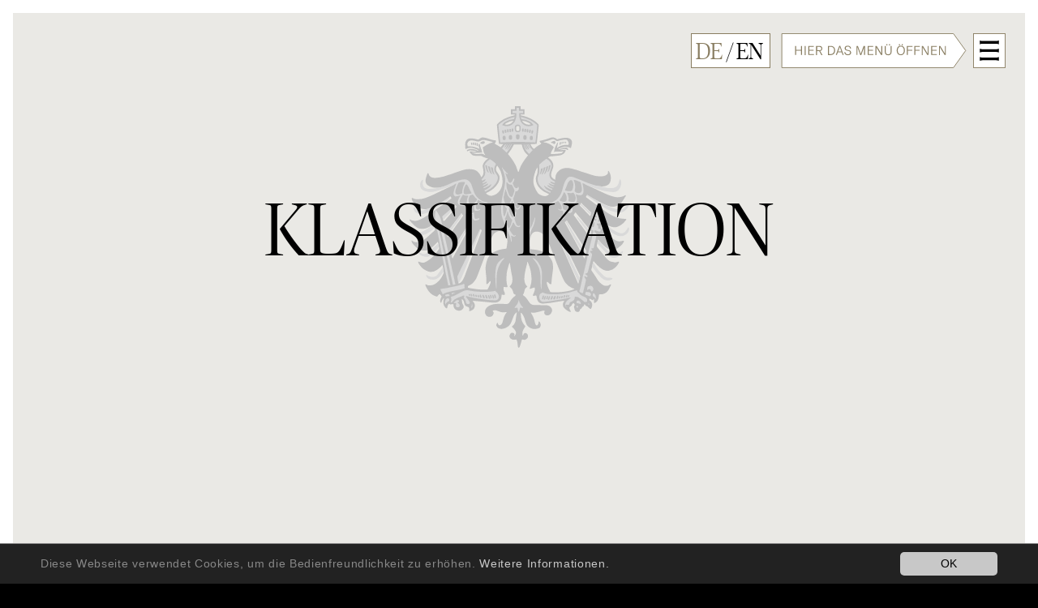

--- FILE ---
content_type: text/html; charset=utf-8
request_url: https://www.franz-keller.de/weingut/klassifikation/
body_size: 116888
content:
<!DOCTYPE html>
<html lang="de-DE">
<head>
<meta charset="utf-8">
<meta name="generator" content="TYPO3 CMS" />
<meta name="description" content="Die Weine vom Weingut Franz Keller orientieren sich an der VDP Klassifikation und spiegeln die verschiedenen Lagen des Kaiserstuhls wieder. " />
<meta name="viewport" content="width=device-width, initial-scale=1.0, user-scalable=0, minimum-scale=1.0, maximum-scale=1.0" />
<meta name="robots" content="index,follow" />
<meta name="keywords" content="Klassifikation, VDP.Grosse Lage, Franz Anton, VDP.Erste Lage, VDP.Ortswein, VDP.Gutswein, Jeden tag, Wein, Cuvées für jeden Tag, Frucht, Spritzigkeit, Oberbergen, Lagenweine, Bassgeige, Pulberbruck, Enselberg, Erste Lage, limitierte Weine, Selektion, Franz Anton Keller, Höhenlagen, Kaiserstuhl, Grand Cru, Schlossberg, Im Leh, Kähner, Grosse Gewächse, GG, Sekt, Fritz Keller Sekt, festliche Tage, Chardonnay, Pinot Noir, Riesling, Flaschengärung," />
<meta property="og:type" content="website" />
<meta property="og:site_name" content="Franz Keller" />
<meta property="og:title" content="Klassifikation" />
<meta property="og:description" content="Die Weine vom Weingut Franz Keller orientieren sich an der VDP Klassifikation und spiegeln die verschiedenen Lagen des Kaiserstuhls wieder." />
<meta property="og:url" content="https://www.franz-keller.de/weingut/klassifikation" />
<meta property="og:image" content="/fileadmin/user_upload/Images/00_Facebook-Share/Franz_Keller_ShareBild_RZ.jpg" />
<meta name="twitter:card" content="summary" />
<meta name="handheldfriendly" content="true" />
<meta name="mobileoptimized" content="320" />
<meta name="revisit-after" content="14 days" />
<meta name="cleartype" content="on" />

<link rel="stylesheet" type="text/css" href="/typo3temp/assets/compressed/merged-7778a986eeee00afffb99543a126b67a-de81bc5540ff66d1c74bf73588d77865.css?1758897985" media="all">

<script src="/typo3temp/assets/compressed/merged-31bed537dd756cd8c81d107e4d1b299c-aa71dc4d9284981a704206a9a0053ddd.js?1758897985"></script>
<script src="/typo3temp/assets/compressed/merged-ceabbb042314a00338aab66b8fafef7d-0f2d4c309f5162c08583d7d54030e9e4.js?1694612293"></script>

<link href="https://www.franz-keller.de/weingut/klassifikation" rel="canonical">
<link rel="apple-touch-icon" sizes="180x180" href="/apple-touch-icon.png">
<link rel="icon" type="image/png" sizes="32x32" href="/favicon-32x32.png">
<link rel="icon" type="image/png" sizes="16x16" href="/favicon-16x16.png">
<link rel="manifest" href="/manifest.json">
<link rel="mask-icon" href="/safari-pinned-tab.svg" color="#eae9e5">
<meta name="theme-color" content="#eae9e5">

<!-- Copyright (c) 2000-2017 etracker GmbH. All rights reserved. -->
<!-- This material may not be reproduced, displayed, modified or distributed -->
<!-- without the express prior written permission of the copyright holder. -->
<!-- etracker tracklet 4.0 -->
<script type="text/javascript">
//var et_pagename = "";
//var et_areas = "";
//var et_url = "";
//var et_target = "";
//var et_ilevel = 0;
//var et_tval = "";
//var et_cust = 0;
//var et_tonr = "";
//var et_tsale = 0;
//var et_basket = "";
//var et_lpage = "";
//var et_trig = "";
//var et_sub = "";
//var et_se = "";
//var et_tag = "";
</script>
<script id="_etLoader" type="text/javascript" charset="UTF-8" data-secure-code="epmNU3" src="//static.etracker.com/code/e.js"></script>
<noscript><link rel="stylesheet" media="all" href="//www.etracker.de/cnt_css.php?et=epmNU3&amp;v=4.0&amp;java=n&amp;et_easy=0&amp;et_pagename=&amp;et_areas=&amp;et_ilevel=0&amp;et_target=,0,0,0&amp;et_lpage=0&amp;et_trig=0&amp;et_se=0&amp;et_cust=0&amp;et_basket=&amp;et_url=&amp;et_tag=&amp;et_sub=&amp;et_organisation=&amp;et_demographic=" /></noscript>
<!-- etracker tracklet 4.0 end -->

<link rel="canonical" href="https://www.franz-keller.de/weingut/klassifikation"/>

<link rel="alternate" hreflang="de-DE" href="https://www.franz-keller.de/weingut/klassifikation"/>
<link rel="alternate" hreflang="en-US" href="https://www.franz-keller.de/en/winery/classification"/>
<link rel="alternate" hreflang="x-default" href="https://www.franz-keller.de/weingut/klassifikation"/>
<title> Franz Keller: Klassifikation • Franz Keller</title>
</head>
<body itemscope="" itemtype="http://schema.org/WebPage">

        <header class="b-default__page-header">

            
                    <div class="language-menu">
                        <ul class="l-menu--language no-bullet subheadline"><li class="active"><a href="/weingut/klassifikation">DE</a></li>/<li><a href="/en/winery/classification">EN</a></li></ul>
                    </div>
                

            
                    <img class="nav-tooltip hide-for-small-only hide" src="/typo3conf/ext/siteconfig/Resources/Public/Images/menu-hinweis.svg" width="245" height="46" alt="" />
                
            <button id="sitemenu-button" class="l-menu--main-icon">
                <img src="/typo3conf/ext/siteconfig/Resources/Public/Images/Burger_Menue.svg">
            </button>

            <div id="sitemenu-container" class="l-menu--main-container">
                <button class="close">
                    <img src="/typo3conf/ext/siteconfig/Resources/Public/Images/Close_Menue.svg">
                </button>
                <nav class="mobile show-for-small-only">
                    <div class="l-menu--main-logo text-center">
                        <a href="/">
                            
                                    
        <div class="logo logo--franz-keller-menu">
            <svg xmlns="http://www.w3.org/2000/svg" viewBox="0 0 264.34 279.9">
                <title>Franz Keller</title>
                <g id="Ebene_2" data-name="Ebene 2">
                    <g id="Ebene_1-2" data-name="Ebene 1">
                        <path d="M155.14,4.11a7.64,7.64,0,0,0,.4-2.09c0-.84-.44-1.1-1.5-1.39l-1.1-.29V0h6.45V.33l-.62.22c-1.54.55-1.91,1.06-2.79,4.14l-6.12,20.72h-1.21L142.82,8h-.11l-5.79,17.38h-1.06l-7.26-21.6c-.84-2.49-1.14-2.93-2.35-3.26l-.88-.22V0h8.21V.33l-1,.22c-1,.22-1.36.59-1.36,1.17a7.92,7.92,0,0,0,.59,2.35l5.61,17h.11l4.8-14.52-.88-2.64c-.84-2.49-1.14-3-2.35-3.34L138.2.33V0h8.21V.33l-1,.22c-1,.22-1.39.62-1.39,1.21a9,9,0,0,0,.55,2.31L150.15,21h.11Z"/>
                        <path d="M161.7,25.08l1.5-.26c1.28-.22,1.39-.4,1.39-2.05V2.64c0-1.65-.11-1.83-1.39-2.05L161.7.33V0h8.69V.33L169,.59c-1.36.26-1.47.4-1.47,2.05V22.77c0,1.65.11,1.8,1.47,2.05l1.43.26v.33H161.7Z"/>
                        <path d="M177.5,2.13h-.07v20c0,1.94.15,2.24,1.39,2.57l1.54.37v.33h-6.75v-.33l1.54-.37c1.1-.33,1.36-.62,1.36-2.57V2.64c0-1.58-.29-1.8-1.43-2.05L173.72.33V0h5.87l12.94,20.46h.07V3.26c0-1.87-.15-2.27-1.39-2.57L189.52.33V0h6.78V.33L194.88.7c-1.17.33-1.36.77-1.36,2.53V25.59h-1.17Z"/>
                        <path d="M199.2,24.68,213.75.84V.7h-3.7c-6.27,0-6.75.66-7.48,2.09s-1.14,2.49-1.72,3.92h-.29L201,0h16V.7L202.42,24.6v.15h3.48c7.37,0,7.55-.15,8.87-2.2a24.83,24.83,0,0,0,1.87-4h.29l-.62,6.89H199.2Z"/>
                        <path d="M234.54,16.35h-.33a15.88,15.88,0,0,0-.77-2.49c-.51-1.17-1.1-1.28-4.36-1.28h-2.49v9c0,3,.18,3.12,5.06,3.12,3.81,0,4.33-.37,5.35-1.72A20.06,20.06,0,0,0,239,18.37h.33l-.51,7H220.79v-.33l1.5-.26c1.25-.26,1.39-.4,1.39-2.05V2.64c0-1.65-.11-1.8-1.39-2.05l-1.5-.26V0h17.34l.44,5.79h-.33a29.8,29.8,0,0,0-1.58-3.34C235.67.84,234.8.7,231.13.7a22.26,22.26,0,0,0-4.55.37V11.84h2.49c3.26,0,3.78-.15,4.36-1.32A13.56,13.56,0,0,0,234.21,8h.33Z"/>
                        <path d="M243.08,25.08l1.5-.26c1.25-.26,1.39-.37,1.39-2.05V2.64c0-1.69-.15-1.8-1.39-2.05l-1.5-.26V0H253c5.17,0,7.59,2,7.59,5.9,0,3.45-2.13,5.5-5.65,6.64v.07a99.68,99.68,0,0,0,6.67,10.67c1.06,1.36,1.39,1.5,2.09,1.65l.66.15v.33h-4.8a109.47,109.47,0,0,1-7.37-12.21c-.92,0-2.16,0-3.3-.07v9.64c0,1.65.11,1.76,1.47,2.05l1.43.26v.33h-8.69ZM257.6,6.49C257.6,2,255.47.7,252.43.7a16.06,16.06,0,0,0-3.56.33V12.25a13,13,0,0,0,2.6.22C255.51,12.47,257.6,10.52,257.6,6.49Z"/>
                        <path d="M61.58,46c0-10.6,6.56-13.35,12.25-13.35a23.36,23.36,0,0,1,6.89.88l.37,6.2h-.33a18,18,0,0,0-2-4c-1.14-1.58-2.35-2.31-5.21-2.31-5.24,0-8.95,2.93-8.95,11.62,0,8.36,2.53,13.05,8.76,13.05a10.37,10.37,0,0,0,5.17-1.17V51c0-1.61-.07-1.83-1.39-2.05l-1.5-.26v-.33h8.25v.33L82.41,49c-.84.15-1,.44-1,1.65v6.78a24.3,24.3,0,0,1-8,1.36C66,58.77,61.58,54.73,61.58,46Z"/>
                        <path d="M85,58.07l.66-.18c1.32-.37,1.5-.88,2.68-4.11L95.86,33h1.21l7.22,21.34c.92,2.68,1.39,3.34,2.46,3.56l.84.18v.33H99.35v-.33l.77-.18c1.28-.29,1.5-.77,1.5-1.43a6.55,6.55,0,0,0-.37-1.72l-1.94-5.9H91.1l-1.69,4.84a8.06,8.06,0,0,0-.62,2.64c0,.84.4,1.32,1.47,1.54l1,.22v.33H85Zm6.38-10h7.7L95.38,36.91h-.11Z"/>
                        <path d="M110.45,57.45l-.44-6h.37a32.64,32.64,0,0,0,1.91,3.92c1.1,1.8,2.49,2.68,5.17,2.68A4.77,4.77,0,0,0,122.59,53c0-2.9-1.47-4.14-5.83-6.45-3.15-1.65-6.05-3.56-6.05-7.3s2.6-6.6,7.33-6.6a13.78,13.78,0,0,1,5.39,1l.4,5.65h-.37a32.86,32.86,0,0,0-1.69-3.52c-1-1.69-1.69-2.35-4-2.35-3,0-4.84,1.54-4.84,4.47s1.5,4.14,4.91,5.94c5.06,2.68,7.22,4.22,7.22,8,0,3.3-2.38,7-7.85,7A15.67,15.67,0,0,1,110.45,57.45Z"/>
                        <path d="M139.45,33.69V55.76c0,1.61.07,1.8,1.47,2.05l1.43.26v.33h-8.69v-.33l1.5-.26c1.28-.22,1.39-.4,1.39-2.05V33.69h-1.36c-3.78,0-4.25.66-5,2.46-.48,1.14-1,2.42-1.47,3.74h-.33l.4-6.89h18.44l.37,6.89h-.33c-.48-1.32-1-2.6-1.43-3.74-.77-1.8-1.25-2.46-5-2.46Z"/>
                        <path d="M151.14,46c0-10.6,6.56-13.35,12.25-13.35a23.36,23.36,0,0,1,6.89.88l.37,6.2h-.33a18,18,0,0,0-2-4c-1.14-1.58-2.35-2.31-5.21-2.31-5.24,0-8.95,2.93-8.95,11.62,0,8.36,2.53,13.05,8.76,13.05a10.37,10.37,0,0,0,5.17-1.17V51c0-1.61-.07-1.83-1.39-2.05l-1.5-.26v-.33h8.25v.33L172,49c-.84.15-1,.44-1,1.65v6.78a24.3,24.3,0,0,1-8,1.36C155.58,58.77,151.14,54.73,151.14,46Z"/>
                        <path d="M189.6,49.35h-.33a15.88,15.88,0,0,0-.77-2.49c-.51-1.17-1.1-1.28-4.36-1.28h-2.49v9c0,3,.18,3.12,5.06,3.12,3.81,0,4.33-.37,5.35-1.72a20.06,20.06,0,0,0,2.05-4.62h.33l-.51,7H175.85v-.33l1.5-.26c1.25-.26,1.39-.4,1.39-2.05V35.63c0-1.65-.11-1.8-1.39-2.05l-1.5-.26V33h17.34l.44,5.79h-.33a29.8,29.8,0,0,0-1.58-3.34c-1-1.61-1.87-1.76-5.54-1.76a22.26,22.26,0,0,0-4.55.37V44.84h2.49c3.26,0,3.78-.15,4.36-1.32a13.56,13.56,0,0,0,.77-2.49h.33Z"/>
                        <path d="M198.13,58.07l1.5-.26c1.28-.22,1.39-.4,1.39-2.05V35.63c0-1.65-.11-1.83-1.39-2.05l-1.5-.26V33h9.2c4.91,0,8.47,1.61,8.47,5.94,0,3.45-2.09,5.39-5.87,6.09v.07c4.8.33,7.26,2.42,7.26,6.16,0,4.66-3.74,7.15-9.06,7.15h-10Zm9-13.16c3.41,0,5.72-1.91,5.72-5.65s-1.72-5.57-5.83-5.57a14.12,14.12,0,0,0-3.08.33V44.91ZM214,51.69c0-4-1.69-6-6.34-6h-3.78v9c0,2.68.44,3,4.33,3S214,55.54,214,51.69Z"/>
                        <path d="M234.46,49.35h-.33a15.88,15.88,0,0,0-.77-2.49c-.51-1.17-1.1-1.28-4.36-1.28h-2.49v9c0,3,.18,3.12,5.06,3.12,3.81,0,4.33-.37,5.35-1.72A20.06,20.06,0,0,0,239,51.36h.33l-.51,7H220.72v-.33l1.5-.26c1.25-.26,1.39-.4,1.39-2.05V35.63c0-1.65-.11-1.8-1.39-2.05l-1.5-.26V33h17.34l.44,5.79h-.33a29.8,29.8,0,0,0-1.58-3.34c-1-1.61-1.87-1.76-5.54-1.76a22.26,22.26,0,0,0-4.55.37V44.84H229c3.26,0,3.78-.15,4.36-1.32a13.56,13.56,0,0,0,.77-2.49h.33Z"/>
                        <path d="M243,58.07l1.5-.26c1.25-.26,1.39-.37,1.39-2.05V35.63c0-1.69-.15-1.8-1.39-2.05l-1.5-.26V33h9.9c5.17,0,7.59,2,7.59,5.9,0,3.45-2.13,5.5-5.65,6.64v.07a99.68,99.68,0,0,0,6.67,10.67c1.06,1.36,1.39,1.5,2.09,1.65l.66.15v.33h-4.8a109.47,109.47,0,0,1-7.37-12.21c-.92,0-2.16,0-3.3-.07v9.64c0,1.65.11,1.76,1.47,2.05l1.43.26v.33H243Zm14.52-18.59c0-4.47-2.13-5.79-5.17-5.79a16.06,16.06,0,0,0-3.56.33V45.24a13,13,0,0,0,2.6.22C255.43,45.46,257.52,43.52,257.52,39.48Z"/>
                        <path d="M29.77,70.09a7.57,7.57,0,0,0,.4-2.09c0-.84-.44-1.1-1.5-1.39l-1.1-.29V66H34v.33l-.62.22c-1.54.55-1.91,1.06-2.79,4.14L24.49,91.39H23.28L17.45,74h-.11L11.55,91.39H10.49L3.23,69.8C2.38,67.3,2.09,66.86.88,66.53L0,66.31V66H8.21v.33l-1,.22c-1,.22-1.36.59-1.36,1.17a7.92,7.92,0,0,0,.59,2.35L12,87h.11l4.8-14.52-.88-2.64c-.84-2.49-1.14-3-2.35-3.34l-.88-.22V66H21v.33l-1,.22c-1,.22-1.39.62-1.39,1.21a9,9,0,0,0,.55,2.31L24.79,87h.11Z"/>
                        <path d="M50.08,82.34h-.33A15.88,15.88,0,0,0,49,79.84c-.51-1.17-1.1-1.28-4.36-1.28H42.12v9c0,3,.18,3.12,5.06,3.12,3.81,0,4.33-.37,5.35-1.72a20.06,20.06,0,0,0,2.05-4.62h.33l-.51,7H36.33v-.33l1.5-.26c1.25-.26,1.39-.4,1.39-2.05V68.62c0-1.65-.11-1.8-1.39-2.05l-1.5-.26V66H53.67l.44,5.79h-.33a29.8,29.8,0,0,0-1.58-3.34c-1-1.61-1.87-1.76-5.54-1.76a22.26,22.26,0,0,0-4.55.37V77.83h2.49c3.26,0,3.78-.15,4.36-1.32A13.56,13.56,0,0,0,49.75,74h.33Z"/>
                        <path d="M58.62,91.06l1.5-.26c1.28-.22,1.39-.4,1.39-2.05V68.62c0-1.65-.11-1.83-1.39-2.05l-1.5-.26V66h8.69v.33l-1.43.26c-1.36.26-1.47.4-1.47,2.05V88.75c0,1.65.11,1.8,1.47,2.05l1.43.26v.33H58.62Z"/>
                        <path d="M74.42,68.11h-.07v20c0,1.94.15,2.24,1.39,2.57l1.54.37v.33H70.53v-.33l1.54-.37c1.1-.33,1.36-.62,1.36-2.57V68.62c0-1.58-.29-1.8-1.43-2.05l-1.36-.26V66h5.87L89.45,86.44h.07V69.25c0-1.87-.15-2.27-1.39-2.57l-1.69-.37V66h6.78v.33l-1.43.37c-1.17.33-1.36.77-1.36,2.53V91.58H89.26Z"/>
                        <path d="M96.41,91.06l1.5-.26c1.28-.22,1.39-.4,1.39-2.05V68.62c0-1.65-.11-1.83-1.39-2.05l-1.5-.26V66h8.69v.33l-1.43.26c-1.36.26-1.47.4-1.47,2.05V78h12.43V68.62c0-1.65-.11-1.8-1.47-2.05l-1.43-.26V66h8.69v.33l-1.5.26c-1.28.22-1.39.4-1.39,2.05V88.75c0,1.65.11,1.83,1.39,2.05l1.5.26v.33h-8.69v-.33l1.43-.26c1.36-.26,1.47-.4,1.47-2.05V78.82H102.2v9.94c0,1.65.11,1.8,1.47,2.05l1.43.26v.33H96.41Z"/>
                        <path d="M122.69,91.06l.66-.18c1.32-.37,1.5-.88,2.68-4.11L133.58,66h1.21L142,87.32c.92,2.68,1.39,3.34,2.46,3.56l.84.18v.33h-8.25v-.33l.77-.18c1.28-.29,1.5-.77,1.5-1.43a6.55,6.55,0,0,0-.37-1.72L137,81.82h-8.21l-1.69,4.84a8.06,8.06,0,0,0-.62,2.64c0,.84.4,1.32,1.47,1.54l1,.22v.33h-6.31Zm6.38-10h7.7l-3.67-11.15H133Zm.37-18.33a1.74,1.74,0,1,1,1.72,1.8A1.73,1.73,0,0,1,129.44,62.72Zm5.9,0a1.76,1.76,0,1,1,1.76,1.8A1.74,1.74,0,0,1,135.34,62.72Z"/>
                        <path d="M151.51,68.11h-.07v20c0,1.94.15,2.24,1.39,2.57l1.54.37v.33h-6.75v-.33l1.54-.37c1.1-.33,1.36-.62,1.36-2.57V68.62c0-1.58-.29-1.8-1.43-2.05l-1.36-.26V66h5.87l12.94,20.46h.07V69.25c0-1.87-.15-2.27-1.39-2.57l-1.69-.37V66h6.78v.33l-1.43.37c-1.17.33-1.36.77-1.36,2.53V91.58h-1.17Z"/>
                        <path d="M173.46,91.06l1.5-.26c1.28-.22,1.39-.4,1.39-2.05V68.62c0-1.65-.11-1.83-1.39-2.05l-1.5-.26V66H184c6.53,0,12,2.93,12,12.54,0,8.69-5.17,12.87-12.28,12.87H173.46ZM192.9,79.15c0-8.29-2.49-12.47-9.46-12.47a20.13,20.13,0,0,0-4.18.33V87.76c0,2.42.37,2.93,4.25,2.93C191,90.7,192.9,85.56,192.9,79.15Z"/>
                        <path d="M199.45,91.06l1.5-.26c1.25-.22,1.39-.4,1.39-2.05V68.62c0-1.65-.11-1.83-1.39-2.05l-1.5-.26V66h8.69v.33l-1.43.26c-1.32.22-1.47.4-1.47,2.05V88.17c0,2.13.18,2.57,4.25,2.57,3.74,0,4.58-.33,5.54-2.09a29.86,29.86,0,0,0,1.91-4.55h.37l-.44,7.3H199.45Z"/>
                        <path d="M234.43,82.34h-.33a15.88,15.88,0,0,0-.77-2.49c-.51-1.17-1.1-1.28-4.36-1.28h-2.49v9c0,3,.18,3.12,5.06,3.12,3.81,0,4.33-.37,5.35-1.72a20.06,20.06,0,0,0,2.05-4.62h.33l-.51,7H220.68v-.33l1.5-.26c1.25-.26,1.39-.4,1.39-2.05V68.62c0-1.65-.11-1.8-1.39-2.05l-1.5-.26V66H238l.44,5.79h-.33a29.8,29.8,0,0,0-1.58-3.34c-1-1.61-1.87-1.76-5.54-1.76a22.26,22.26,0,0,0-4.55.37V77.83H229c3.26,0,3.78-.15,4.36-1.32A13.56,13.56,0,0,0,234.1,74h.33Z"/>
                        <path d="M243,91.06l1.5-.26c1.25-.26,1.39-.37,1.39-2.05V68.62c0-1.69-.15-1.8-1.39-2.05l-1.5-.26V66h9.9c5.17,0,7.59,2,7.59,5.9,0,3.45-2.13,5.5-5.65,6.64v.07a99.68,99.68,0,0,0,6.67,10.67c1.06,1.36,1.39,1.5,2.09,1.65l.66.15v.33h-4.8a109.47,109.47,0,0,1-7.37-12.21c-.92,0-2.16,0-3.3-.07v9.64c0,1.65.11,1.76,1.47,2.05l1.43.26v.33H243Zm14.52-18.59c0-4.47-2.13-5.79-5.17-5.79a16.06,16.06,0,0,0-3.56.33V78.23a13,13,0,0,0,2.6.22C255.4,78.45,257.49,76.51,257.49,72.47Z"/>
                        <path d="M217.66,243.82c1.51-.07,3-.26,4.5-.47.73-.11,1.46-.25,2.18-.39a13.25,13.25,0,0,0,2-.51c.38-.14.77-.26,1.14-.42.15-.07,1-.32.57-.53s-.72-.13-1.06-.25a7,7,0,0,1-1.08-.53,10.11,10.11,0,0,1-3.27-2.65,11,11,0,0,1-1.24-1.8c-.32-.65-.68-1.29-1-2q-1-2.27-1.89-4.55c-1.13-2.74-2.19-5.51-3.26-8.28s-2.16-5.56-3.29-8.32a20.4,20.4,0,0,0-.9-2.18l-1.15-2.1a12.75,12.75,0,0,0-1.4-1.87,8.22,8.22,0,0,0-1.53-1.44,5.82,5.82,0,0,0-2-.88,4.44,4.44,0,0,0-2-.17,3.49,3.49,0,0,0-2,1,8,8,0,0,0-.73,1,4,4,0,0,0-.4,1,13.22,13.22,0,0,0-.61,4.42c0,.73,0,1.45.09,2.19,0,.42.06.84.09,1.26s.26.52.65.6c.72.15,1.49.13,2.23.24s1.37.19,2,.33a15.24,15.24,0,0,1,2.25.63,20.88,20.88,0,0,1,2,1,9.18,9.18,0,0,1,1.75,1.21,7.38,7.38,0,0,1,.81.7l.89,1a6.71,6.71,0,0,1,.53.73,8.1,8.1,0,0,1,.62,1,8.75,8.75,0,0,1,.79,2.09,18.32,18.32,0,0,1,.13,4.63c-.14,1.45-.42,2.9-.57,4.35-.08.72-.16,1.44-.23,2.16,0,.43-.08.85-.11,1.28a4.29,4.29,0,0,1-.11,1.11c-.11.3-.68.19-.87.07a3.61,3.61,0,0,1-.91-.72c-.21-.23-.47-.6-.77-.71s-.34.56-.36.78a6.34,6.34,0,0,0,.52,2.16,7.58,7.58,0,0,0,.36.87c.16.36.3.76.49,1.11s.41.66.57,1c.08.17.13.36.2.55s.23.16.38.18a21.92,21.92,0,0,0,2.27.17c.87,0,1.72,0,2.59-.05m-45-3.21c.3-.68.6-1.35.86-2a4.37,4.37,0,0,0,.35-1.07c0-.13.16-1-.16-.9a2.37,2.37,0,0,0-.7.63l-.89,1c-.12.14-.71.6-.9.46s-.11-.75-.1-1a32.26,32.26,0,0,0-.17-4.56c-.13-1.5-.35-3-.4-4.51a15.5,15.5,0,0,1,.24-2.3c.09-.74.27-1.46.42-2.19a9.42,9.42,0,0,1,1.89-3.92,8.69,8.69,0,0,1,1.49-1.47,10,10,0,0,1,2-1.17c.65-.29,1.27-.59,1.95-.82a15.28,15.28,0,0,1,2.07-.58c.74-.13,1.49-.3,2.24-.37.35,0,.84,0,1.12-.23s.24-.66.28-.91c.13-.78.26-1.55.33-2.34a11,11,0,0,0,.08-2.08,10.06,10.06,0,0,0-.43-2.23,6.49,6.49,0,0,0-.41-1.09,7.69,7.69,0,0,0-.66-1,6.1,6.1,0,0,0-.81-.73,2.85,2.85,0,0,0-.83-.48,7.26,7.26,0,0,0-1.1-.43,3.89,3.89,0,0,0-1.13,0,4.78,4.78,0,0,0-2.08.76,3.79,3.79,0,0,0-1.61,1.35c-.34.68-.72,1.35-1,2.05s-.58,1.48-.86,2.22c-1.06,2.79-2.08,5.6-3.13,8.39s-2.16,5.86-3.27,8.78l-1.58,4.14c-.24.62-.46,1.24-.73,1.84l-.59,1.31a7.88,7.88,0,0,1-.6.93,11.2,11.2,0,0,1-1.31,1.68,7,7,0,0,1-1.64,1.33l-1.26.63c-.27.14-.52.24-.53.59s-.08.68.33.77.73.2,1.09.26c1.54.25,3.08.48,4.63.7a34.27,34.27,0,0,0,4.26.25h1.23a5,5,0,0,0,1,0c.28-.06.45-.55.59-.77s.31-.56.46-.84m57.17-4c-1.22-2.86-2.5-5.69-3.75-8.54s-2.35-5.43-3.57-8.13-2.48-5.65-3.69-8.49c-.53-1.26-1-2.53-1.57-3.77-.64-1.43-1.26-2.87-1.84-4.32-.06-.13-.1-.28-.17-.41s0-.31,0-.52a3.1,3.1,0,0,1,.26-.46c0-.09.06-.4.16-.41s.31.2.41.24a2.25,2.25,0,0,1,.48.34c.23.18.29.68.42.92.35.65.7,1.3,1,2a18.12,18.12,0,0,1,1,2c.11.33.37.61.5.94s.31.68.47,1c.35.71.7,1.43,1,2.14.67,1.41,1.37,2.8,2,4.2,1.28,2.67,2.62,5.31,3.89,8s2.57,5.24,3.85,7.86l.69,1.42a3,3,0,0,1,.33.79,2.39,2.39,0,0,1-.12.76c-.13.51-.25,1-.37,1.53-.18.73-.35,1.46-.54,2.19,0,.1,0,.35-.14.4s-.17-.17-.2-.25l-.54-1.31,0-.1m-76.63-.87c-.11-.72,1.36-4.76,1.55-5.17.64-1.41,1-2.07,1.71-3.46,1.32-2.76,2.22-5.12,3.52-7.89,1.23-2.6,2.36-5.13,3.56-7.74.7-1.52,1.15-2.79,1.86-4.3.31-.65.44-1.15.75-1.8s.6-1.28.83-1.91c.11-.3.28-.44.47-.35s.1.1.24.22.34.16.35.32a2.46,2.46,0,0,1-.21.89l-.44,1.2c-.54,1.45-1.08,2.92-1.63,4.36q-1.6,4.22-3.16,8.45-.82,2.24-1.65,4.47c-.48,1.28-1,2.53-1.47,3.82-.49,1.44-1.1,2.84-1.61,4.27a26.6,26.6,0,0,1-1.73,4.24,5.94,5.94,0,0,1-1.95,2.39c-.27.15-1.1.67-1.27.26-.09-.21.19-.51.16-.74Zm80.59-15.27c-1.39-2.59-2.72-5.21-4.15-7.78q-2.33-4.22-4.61-8.46c-.66-1.23-1.33-2.47-2-3.69a13.72,13.72,0,0,1-1.09-2c-.13-.37.49-.56.75-.7s.11-.25.2-.34a.52.52,0,0,1,.5-.05c.13.09.15.33.21.47a4.51,4.51,0,0,0,.3.52c.19.32.39.63.59.94s.33.44.49.68c.29.45.58.9.86,1.35.77,1.2,1.52,2.42,2.34,3.59s1.63,2.54,2.43,3.8,1.6,2.52,2.4,3.78,1.66,2.59,2.48,3.89a1.45,1.45,0,0,1,.35.92,8.84,8.84,0,0,1-.25,1.2c-.14.65-.3,1.29-.44,1.93l-.27,1.16c0,.16-.08.56-.28.29a10.83,10.83,0,0,1-.81-1.47m-85.16-.34c-.17-.73-.35-1.46-.49-2.19,0-.22.19-.51.31-.69l.78-1.21c.82-1.26,1.63-2.51,2.38-3.8,1.57-2.72,3.35-5.32,5-8,.73-1.13,1.42-2.27,2.14-3.41.44-.71.87-1.43,1.31-2.15.09-.15.26-.73.49-.6a4.35,4.35,0,0,1,.88.82c.2.19.06.38,0,.57l-.7,1.31c-.31.57-.6,1.15-.93,1.72-.77,1.35-1.51,2.72-2.29,4.06-1.5,2.58-2.83,5.25-4.28,7.87l-2.46,4.43c-.35.63-.67,1.26-1,1.9-.17.33-.33.67-.5,1s-.4-.41-.42-.52c-.1-.38-.17-.76-.24-1.15m88.41-13.44c-.83-1.16-1.66-2.33-2.51-3.48s-1.83-2.63-2.85-3.86c-.44-.54-.82-1.14-1.21-1.72s-.87-1.22-1.31-1.81-1-1.28-1.42-1.93c-.19-.28.28-.62.39-.83s.31-.8.58-.92.7.62.82.76l.67.82c.47.57.94,1.14,1.43,1.69s.92,1.11,1.36,1.67.9,1.18,1.38,1.73c.94,1.1,1.89,2.21,2.81,3.33.53.64,1,1.29,1.59,1.91.1.11.27.25.3.41a1.55,1.55,0,0,1-.06.47c-.06.34-.12.68-.2,1l-.3,1.21a2.73,2.73,0,0,1-.24.93c-.15.18-.61-.54-.68-.63-.19-.26-.37-.52-.55-.78m-91.47-.32a2,2,0,0,1-.16-1.05,3.8,3.8,0,0,1,.61-.89l1.21-1.61c1-1.32,2-2.64,3-3.94s1.81-2.36,2.71-3.55c.45-.6.9-1.19,1.33-1.81.12-.18.4-.77.62-.81s.43.56.58.73.66.54.45.87-.29.46-.46.69l-1.62,2.3c-.88,1.25-1.81,2.46-2.7,3.7s-1.62,2.38-2.44,3.56l-1.09,1.58-.93,1.31c-.09.13-.34.64-.54.65s-.27-.57-.3-.7l-.27-1m-2.44-10.61a5.44,5.44,0,0,1,1.77-2.39c1.09-.93,2.15-1.92,3.25-2.83.57-.47,1.08-1,1.62-1.48.33-.3.66-1.38,1-1.68s.58.47.68.64.34.42.13.66l-.77.93c-.48.58-1,1.17-1.45,1.75-1.06,1.24-2.12,2.48-3.21,3.7l-1.37,1.56c-.23.26-1.24,1.62-1.6.88a3.89,3.89,0,0,1,0-1.75M237,193.14c-1.08-1.15-2.16-2.29-3.26-3.42l-1.47-1.54c-.17-.18-.65-.5-.54-.81a2.49,2.49,0,0,1,.35-.5,3.27,3.27,0,0,0,.25-.47c.06-.12.13-.36.26-.43s.27.09.38.22a8.72,8.72,0,0,0,.73.82c.51.52,1,1,1.57,1.52l3.43,3.27c.27.26.56.48.46.87a10.53,10.53,0,0,1-.49,1.34c-.05.13-.11.37-.26.41s-.28-.13-.38-.23l-1-1.07m-46.63-31a21.1,21.1,0,0,0-1.07-2,18.65,18.65,0,0,0-1.11-1.77c-.43-.64-.84-1.28-1.3-1.89a33.87,33.87,0,0,0-6.67-6.67c-.43-.31-.89-.57-1.34-.85s-1.12-.66-1.7-1a2.15,2.15,0,0,1-.54-.27c-.12-.13,0-.27.06-.4a4.57,4.57,0,0,0,.54-1c.07-.24.31-.8-.11-.84a11.26,11.26,0,0,1-1.19-.13,16.51,16.51,0,0,1-2.11-.5c-.73-.25-1.47-.52-2.21-.74a11.14,11.14,0,0,0-2.19-.46,2.79,2.79,0,0,0-2.1.34c-.46.35-1.18,1.11-1.84.94s-1.59-.44-2.41-.57c-1.34-.22-3.15-.46-4.3.47a3.53,3.53,0,0,0-1.21,1.73,7.24,7.24,0,0,0-.19,2.14c0,.47.06.93.1,1.39,0,.24,0,.75.22.91s.61-.17.86-.26a4.73,4.73,0,0,1,1.08-.3,7.65,7.65,0,0,1,2.36-.09,12.08,12.08,0,0,1,2,.68c.37.12.85.32,1.2.48.14.06.74.49.57.67s-.91-.32-1.07-.39a5,5,0,0,0-.91-.33,15.81,15.81,0,0,0-2.28-.46,4.26,4.26,0,0,0-2.12.34c-.33.14-.79.24-1,.6s.14.56.47.56a1,1,0,0,0,.41-.16,3.25,3.25,0,0,1,.58-.23,3.44,3.44,0,0,1,1-.12,12.83,12.83,0,0,1,2.16.32c.46.07,1.7.24,1.58.36a3,3,0,0,1-1.24.2,12.14,12.14,0,0,0-2.6-.22c-.24,0-.78.18-.55.49s.47.65.73,1a3.13,3.13,0,0,0,1.59,1.15l1.25.21a10.15,10.15,0,0,0,1.21,0c.77,0,1.54,0,2.3,0,.61,0,1.18.49,1.73.72a19,19,0,0,0,2.32.8,6.18,6.18,0,0,0,1,.1,16.56,16.56,0,0,1,3.91,2.6,18,18,0,0,1,4.11,5.8c.28.75.45,1.56.66,2.34a11.4,11.4,0,0,1,.42,2c.05.72.15,1.46.15,2.18a10.44,10.44,0,0,1-1.89,6.11,7.07,7.07,0,0,1-4,2.93,4.14,4.14,0,0,1-3.89-.47c-.91-.54-1.88-2.14-2.6-4.95-.81-3.14-1-5.39-1.92-7.42a7.91,7.91,0,0,0-1.29-1.84A5.64,5.64,0,0,0,164.4,165a6.59,6.59,0,0,0-2.05-.73,16.4,16.4,0,0,0-2.22-.22,12.8,12.8,0,0,0-4.19.61c-1.44.47-2.91.88-4.33,1.39s-2.81,1.09-4.26,1.51c-.67.19-1.34.4-2,.62s-1.53.56-2.31.75a25.34,25.34,0,0,1-4.48.75,7.47,7.47,0,0,1-2.18-.09,7.91,7.91,0,0,1-1-.31,2.28,2.28,0,0,1-.91-.69,2.7,2.7,0,0,1-.59-.84l-.21-.59c0-.14-.08-.35-.21-.45-.6-.44-1,1.32-1.08,1.62a23,23,0,0,0-.57,2.27,4.87,4.87,0,0,0,.08,2.14,2.79,2.79,0,0,0,.44.88,2.64,2.64,0,0,0,.73.82,11.88,11.88,0,0,0,1.93,1,9.22,9.22,0,0,0,2.21.58,20.12,20.12,0,0,0,2.36.05,9.28,9.28,0,0,0,2.14-.36l7.81-1.77s.76-.25.87-.14-.08.22-.41.39c-.62.32-1.22.66-1.85,1-2.84,1.31-5.61,2.71-8.44,4-.6.27-1.16.6-1.75.87l-2.51,1.13c-1.29.59-2.63,1.08-4,1.56a15.19,15.19,0,0,1-4.52.78,6.55,6.55,0,0,1-2-.14,6,6,0,0,1-1.15-.41c-.2-.1-.73-.44-.93-.2s-.05.77,0,1.11a4.3,4.3,0,0,0,.48.94,17.07,17.07,0,0,0,1.21,1.8l.76,1a2.35,2.35,0,0,0,.34.29,2.45,2.45,0,0,0,.43.38,15.65,15.65,0,0,0,2,1,8.25,8.25,0,0,0,4.41.57,24,24,0,0,0,4.57-1,17.43,17.43,0,0,0,4.13-2.23c1.42-.88,2.61-1.56,3.81-2.44.64-.47.82-.71,1.39-1.19.29-.24.7-.9,1-1.11a1,1,0,0,1,.45-.23c.17,0,.23.23.28.35s.47.73.28,1a4.23,4.23,0,0,1-.86.65c-.59.41-1.19.83-1.78,1.26-2.55,1.85-5.14,3.65-7.71,5.49-2.37,1.7-4.73,3.46-7.25,4.94-.64.38-1.32.7-2,1-.33.17-.7.29-1,.44a8.19,8.19,0,0,1-.95.37,6.1,6.1,0,0,1-2.12.31,7,7,0,0,1-2.22-.48c-.26-.11-.75-.47-1-.36-.41.18.06.67.19.87a13,13,0,0,0,1.55,1.72c.5.52,1,1,1.54,1.51a9.33,9.33,0,0,0,1.86,1.35,5.35,5.35,0,0,0,2.07.54,7.79,7.79,0,0,0,2.12-.06,7.9,7.9,0,0,0,2.14-.59c.36-.16.73-.33,1.08-.51a7.34,7.34,0,0,0,.89-.64c.63-.46,1.23-1,1.83-1.45.3-.25.4.48.45.64a10.23,10.23,0,0,1,.2,1.09c.06.34.11.68.19,1a5.23,5.23,0,0,1,.2,1.15,1,1,0,0,1-.39.61l-1,.94c-1.14,1.07-2.33,2.09-3.47,3.17a14.46,14.46,0,0,1-1.52,1.28c-.69.48-1.39.89-2.11,1.3a7.15,7.15,0,0,1-2,.66,6.83,6.83,0,0,1-2.2.12,3.91,3.91,0,0,1-2-.89c-.1-.08-.25-.26-.4-.2s-.1.32-.09.46a3.1,3.1,0,0,0,.41,1.1,11,11,0,0,0,1.37,1.65,20.55,20.55,0,0,0,1.79,1.74,8.65,8.65,0,0,0,1.81,1.08,3.82,3.82,0,0,0,1,.27,7.74,7.74,0,0,0,1.19.15,7.18,7.18,0,0,0,2.17-.08,8.44,8.44,0,0,0,2-.82,20,20,0,0,0,3.53-3c.53-.51,1-1.05,1.5-1.61.31-.35.38.37.42.56s.1.5.15.75l.54,2.82c.06.3-.16.49-.33.73s-.29.4-.45.6a46.12,46.12,0,0,1-3.08,3.8,20.56,20.56,0,0,1-1.6,1.52,22.57,22.57,0,0,1-2,1.43,14.09,14.09,0,0,1-1.87,1,3.28,3.28,0,0,1-2.13.1c-.34-.08-.68-.2-1-.27s-.73-.46-1-.28,0,.72.09.94a6.14,6.14,0,0,0,.63,1,14.44,14.44,0,0,0,1.48,1.75,8,8,0,0,0,1.58,1.32,24.64,24.64,0,0,0,2.22,1.12,5.68,5.68,0,0,0,2,.48,6.48,6.48,0,0,0,4-1.3,22.87,22.87,0,0,0,2-1.53,15.42,15.42,0,0,0,1.49-1.59c.19-.22.36.8.37.88.08.36.12.73.17,1.1.1.72.25,1.44.38,2.17a1.72,1.72,0,0,1,0,1,9.5,9.5,0,0,1-.39,1,24,24,0,0,1-1.21,2.17,11.66,11.66,0,0,1-2.85,3.06,6.58,6.58,0,0,1-1.85,1.18,6.85,6.85,0,0,1-2.13.54H133.7a2.36,2.36,0,0,1-1-.32c-.26-.12-.68-.39-1-.31s0,.69.06.86a8,8,0,0,0,.44,1.07l.61,1a10.65,10.65,0,0,0,1.15,1.71,8.64,8.64,0,0,0,1.59,1.6,8.94,8.94,0,0,0,1.91,1.09l1.37.52a.53.53,0,0,0,.68-.25,4.08,4.08,0,0,1,.77-.93c.26-.21.58-.59.88-.24s.5.67.75,1c.07.11.2.21.22.34a.91.91,0,0,1-.13.43,8.47,8.47,0,0,0-.8,2.16,3,3,0,0,0,.09,1.12c0,.17.43.74.6.36a9.15,9.15,0,0,1,.86-2c.11-.15.52-.9.77-.85s-.11.91-.15,1.05a5.14,5.14,0,0,0-.11,2.15,3.34,3.34,0,0,0,.18.91,11,11,0,0,0,.52,1.15c.18.28,1.24,1.57,1.57,1.28s.26-.82.32-1.14a4.91,4.91,0,0,1,.42-1.05,1.3,1.3,0,0,1,.2-.32c.1-.11.25-.4.41-.45.31-.09.56.44.89.41s.8-.09,1.21-.16.75-.17.83.23a3.15,3.15,0,0,1,0,.61,3,3,0,0,0,.06.5,3.35,3.35,0,0,0,.29,1,4.21,4.21,0,0,0,.76,1,2.36,2.36,0,0,0,.89.51,3.55,3.55,0,0,0,2.11.34,3.68,3.68,0,0,0,1-.4,5.6,5.6,0,0,0,.9-.75,2.23,2.23,0,0,0,.47-.89,2.45,2.45,0,0,0-.06-1.11,3.83,3.83,0,0,0-.41-.91,3.54,3.54,0,0,1-.42-1.08c-.09-.38-.13-.75-.2-1.13,0-.23-.27-.84-.06-1s.62.33.75.48a2.26,2.26,0,0,1,.55.93,14.06,14.06,0,0,0,.6,2.16,2.47,2.47,0,0,0,1.64,1.22,1.89,1.89,0,0,1,1,.45,1.43,1.43,0,0,1,.29,1c0,.4,0,.8,0,1.2s.66.17.84.11a7.75,7.75,0,0,0,1.08-.54,2.6,2.6,0,0,0,.82-.56,4.79,4.79,0,0,0,.59-1,6.28,6.28,0,0,0,.31-1.08,2.86,2.86,0,0,0-.06-1,2.8,2.8,0,0,0-.38-1c-.2-.31-.5-.5-.69-.82-.05-.1-.22-.31-.1-.43s.26,0,.38,0l2.12.19c3.05.26,6.1.55,9.14.85a15.51,15.51,0,0,0,2.47.12,4.17,4.17,0,0,0,3.08-1,2.56,2.56,0,0,0,.68-.68,5.08,5.08,0,0,0,.46-1.09,5.82,5.82,0,0,0,.19-1.05l0-.59a1.61,1.61,0,0,1,0-.55c.2-.35.72-.11,1-.05s.68.16,1-.14.11-.75,0-1a8.91,8.91,0,0,0-.43-1.14,3.39,3.39,0,0,1-.34-1,3.73,3.73,0,0,1,0-1.07c0-.24,0-.9.38-.88s.69.17,1,.19.94.11,1.1-.14-.05-.71-.13-1-.21-.7-.27-1.05a21.51,21.51,0,0,1-.2-4.59,19.79,19.79,0,0,1,.5-4.34c.17-.7.42-1.38.61-2.07a13.49,13.49,0,0,1,.72-2.23c.05-.1.11-.31.26-.29s.13.35.14.47c0,.37.15.72.2,1.08s.08.76.15,1.14.11.77.16,1.15a42,42,0,0,0,.78,4.27,9.89,9.89,0,0,1,.12,4.44,4.79,4.79,0,0,1-1,1.95,2.16,2.16,0,0,1-.34.39c-.16.13-.28.21-.26.42s.59.65.79.82a4,4,0,0,1,1.14,1.83,7.79,7.79,0,0,1,.31,1,2,2,0,0,0,.4,1,3.28,3.28,0,0,0,1,.54c.41.18.3.52,0,.77-.54.48-1.12.94-1.65,1.45a7.73,7.73,0,0,0-1.42,1.81,5.91,5.91,0,0,1-.6.9c-.23.26-.4.64-.72.82a2.29,2.29,0,0,1-1,.36,9.69,9.69,0,0,1-1.21,0c-.7,0-1.4-.08-2.11-.1a22.66,22.66,0,0,0-4.4.16,9.35,9.35,0,0,0-2.17.45,15.91,15.91,0,0,0-2.15.94,5.5,5.5,0,0,0-1.61,1.64,3.72,3.72,0,0,0-.59,2.08,3,3,0,0,0,.6,2,2.35,2.35,0,0,0,.73.75,3.25,3.25,0,0,0,1,.42,3.43,3.43,0,0,0,2.1-.39,2.83,2.83,0,0,0,1.14-1.82,1.42,1.42,0,0,0-.21-1c-.19-.29-.65-.72-.14-.89a3.47,3.47,0,0,1,2.08-.06c.72.26,1.41.57,2.15.78a6.7,6.7,0,0,0,2.12.45c.79,0,1.58-.11,2.37-.19.38,0-.28.73-.33.8a10.23,10.23,0,0,0-.61,1,16.83,16.83,0,0,0-1.49,4.22,4.51,4.51,0,0,1-.76,1.9,2.73,2.73,0,0,1-.88.63.86.86,0,0,1-.49.16,1.37,1.37,0,0,1-.51-.28,1.73,1.73,0,0,1-.5-.94c0-.13,0-.32-.14-.41s-.29,0-.38.12a1.67,1.67,0,0,0-.33,2,3.22,3.22,0,0,0,.66.93,3.93,3.93,0,0,0,1,.58,4.84,4.84,0,0,0,1.1.26,4.7,4.7,0,0,0,1.12,0,4,4,0,0,0,.94-.2,8.67,8.67,0,0,0,1.06-.37,11,11,0,0,0,2-1.26A8.2,8.2,0,0,0,187,264a6.49,6.49,0,0,0,.45-1c.13-.31.27-.63.39-.94.29-.73.59-1.46.85-2.22a10.1,10.1,0,0,1,.42-.92,3.52,3.52,0,0,1,.56-.87c.26-.26.48-.55.75-.79.07-.06.27-.29.38-.22s0,.37,0,.47c-.07.72-.22,1.44-.33,2.16s-.25,1.61-.36,2.41a3.62,3.62,0,0,1-.17.92c-.16.36-.31.73-.49,1.08a10.32,10.32,0,0,1-.56.94,2.7,2.7,0,0,1-.88.78c-.78.52.34,1.12.67,1.51a10.56,10.56,0,0,1,1.37,1.81,2.2,2.2,0,0,1,.08,2,9.72,9.72,0,0,1-.63,1c-.07.08-.19.29-.32.22s.05-.44.08-.54.23-.8,0-1a2,2,0,0,0-1-.59,1.54,1.54,0,0,0-1.76.79,2.32,2.32,0,0,0-.29,2.13,2.44,2.44,0,0,0,1.54,1.39,3.79,3.79,0,0,0,2.14.12c.33-.07.66-.23.81.16a4.94,4.94,0,0,1,.36,1,20.52,20.52,0,0,1,.34,2.28c0,.51,0,1.66.59,1.86s.94-1.33,1.07-1.67c.29-.75.48-1.52.71-2.28l.36-1.17c.11-.34.4-.24.66-.15a5.31,5.31,0,0,0,1.11.19c.35,0,.74-.3,1-.46a2.18,2.18,0,0,0,1.17-1.67,2.3,2.3,0,0,0-.1-1,2,2,0,0,0-.72-.93,1.45,1.45,0,0,0-1.9.13,2.4,2.4,0,0,0-.43,1c0,.13,0,.41-.23.28s-.13-.33-.15-.44a5.41,5.41,0,0,1,0-2.14,8.67,8.67,0,0,1,1-2.15c.32-.5,1.16-1.27.54-1.82a6.39,6.39,0,0,1-1.27-1.69,7.21,7.21,0,0,1-.88-2c-.09-.46-.19-.92-.29-1.38s-.06-.66-.1-1-.13-.73-.15-1.11a2.15,2.15,0,0,1,0-.5c0-.14-.07-.41,0-.51.28-.39,1.29,1.1,1.39,1.29.39.74.74,1.47,1.08,2.23a6.53,6.53,0,0,1,.2.9c.12.38.23.76.35,1.14a12.71,12.71,0,0,0,.87,2.14,4.55,4.55,0,0,0,1.37,1.48,7.15,7.15,0,0,0,2.1,1,7.4,7.4,0,0,0,4.39-.32,1.81,1.81,0,0,0,.75-.67,2.61,2.61,0,0,0,.37-1,3,3,0,0,0-.05-1.12,4.27,4.27,0,0,0-.5-1.11c-.1-.18-.57-.68-.72-.33a4.1,4.1,0,0,0-.13,1.07c-.11.53-.61,1.66-1.32,1.4a1.6,1.6,0,0,1-.66-.73c-.1-.29-.21-.58-.28-.89-.2-.79-.35-1.61-.62-2.38-.12-.33-.27-.64-.37-1a6.07,6.07,0,0,0-.41-1c-.38-.66-.75-1.34-1.15-2-.25-.41.29-.34.52-.31a6.57,6.57,0,0,0,1.14.12A12,12,0,0,0,204,257c.79-.19,1.58-.38,2.35-.61.35-.1.69-.21,1-.29a2.78,2.78,0,0,1,1.14-.13.49.49,0,0,1,.39.74,1.2,1.2,0,0,0-.1,1,1.9,1.9,0,0,0,.64.92,2.09,2.09,0,0,0,1,.36,2.81,2.81,0,0,0,2.06-.53,4.39,4.39,0,0,0,1.28-1.88,2.8,2.8,0,0,0-.22-2.13,3.86,3.86,0,0,0-1.57-1.59c-1.38-.65-2.92-.42-4.4-.46-.74,0-1.49-.1-2.23-.1-.41,0-.82,0-1.24,0a8.14,8.14,0,0,1-1,0,8,8,0,0,1-1.16,0,6,6,0,0,1-1.12-.25,7,7,0,0,1-1-.65,4.44,4.44,0,0,1-.73-.87c-.44-.54-.82-1.15-1.21-1.73a11.52,11.52,0,0,0-1.53-1.83,10.84,10.84,0,0,0-.87-.73c-.17-.14-.65-.35-.48-.62a4.61,4.61,0,0,0,.55-.93c.11-.36.26-.72.35-1.09a4.75,4.75,0,0,1,.77-2.13,5.19,5.19,0,0,1,.83-.72c.34-.24.43-.37.13-.69a5.3,5.3,0,0,1-.79-1c-.18-.33-.33-.68-.49-1a6.59,6.59,0,0,1-.43-2.27,18.85,18.85,0,0,1,.11-2.38,15.27,15.27,0,0,1,.26-1.81c.14-.75.25-1.51.43-2.25s.39-1.45.54-2.19a10.67,10.67,0,0,0,.39-2.32,2.61,2.61,0,0,1,0-.53c0-.3.25,0,.31.07.15.3.31.59.44.9a28.87,28.87,0,0,1,1.44,4.44,25.83,25.83,0,0,1,.56,4.4,9,9,0,0,1,0,2.13c-.06.32,0,.64-.06,1s-.15.84-.26,1.26c-.2.83-.47,1.65-.71,2.47-.05.19-.23.57,0,.69s.71-.1,1-.21a7.57,7.57,0,0,1,1.07-.36c.3-.08.76-.33,1.06-.17s.11.88.11,1.08a3.17,3.17,0,0,1-.13,1c-.27.75-.56,1.49-.86,2.23-.12.28-.37.64-.17,1s.7.1,1,0,.83-.26,1-.1.3.7.37,1a7.85,7.85,0,0,0,.55,2.11,5,5,0,0,0,.59.94,3.74,3.74,0,0,0,.86.67,4.24,4.24,0,0,0,2.15.5,73.94,73.94,0,0,0,8.88-1.12l4.63-.71c.41-.07-.15.77-.2.88a3.2,3.2,0,0,0-.36.92,3.17,3.17,0,0,0,.25,2.18,5,5,0,0,0,1.52,1.64,10.29,10.29,0,0,0,1.7,1.2,7.59,7.59,0,0,0,1.18.41c.38.1.5-.2.33-.48s-.41-.7-.59-1.06A2.53,2.53,0,0,1,225,254c0-.41.22-.54.53-.77a4.34,4.34,0,0,0,.87-.81,3.19,3.19,0,0,0,.43-1c.09-.27.75-.36,1-.44s.46.58.54.76.18.26.1.42a3.78,3.78,0,0,1-.32.52,1.63,1.63,0,0,0-.11,1c0,.33.27.6.32.92a2.33,2.33,0,0,0,.3,1.07,1.75,1.75,0,0,0,.89.73,1.51,1.51,0,0,0,1.89-.29,2.64,2.64,0,0,0,.44-1.08c.06-.33.56-.45.8-.66a1.75,1.75,0,0,0,.56-.94c.05-.2.17-.23.36-.29a2.19,2.19,0,0,0,.5-.31,1.84,1.84,0,0,0,.49-.88c0-.13.07-.42.26-.42s.26.2.32.33a1.46,1.46,0,0,0,.74.8,6.14,6.14,0,0,1,1,.44,19.44,19.44,0,0,0,1.71,1.49c.54.33,1-1.23,1.09-1.55a3.25,3.25,0,0,0-1.35-3.85c-.36-.19-.33-.67-.41-1s.47-.15.66-.05c.34.18.68.35,1,.56s.64.49.84.12c.12-.21.34-.91.5-.35a5.85,5.85,0,0,1,.13,1.21c0,.22-.16.78,0,1s.68,0,1-.17a2.58,2.58,0,0,0,.73-.6,5.25,5.25,0,0,0,.69-1A5.47,5.47,0,0,0,244,247c.05-.47.11-1,.17-1.42s.34-.36.65-.36a6.34,6.34,0,0,0,2.07-.22,6.65,6.65,0,0,0,2.05-1,7,7,0,0,0,1.47-1.74c.37-.61.68-1.27,1-1.9a6,6,0,0,0,.5-1.14c0-.12.05-.32-.06-.41s-.31-.05-.48,0a5.28,5.28,0,0,1-2,.89,9.26,9.26,0,0,1-1.25,0,4,4,0,0,1-1-.29,7,7,0,0,1-1.92-1.33,13.53,13.53,0,0,1-1.55-1.58,9.64,9.64,0,0,1-.53-.81,10.27,10.27,0,0,1-.64-1c-.38-.66-.83-1.29-1.25-1.93s-.72-1.12-1.11-1.67-1.1-1.22-.93-1.93c.35-1.52.68-3,1.07-4.55,0-.15.16-.92.41-.74a4.69,4.69,0,0,1,.75.81c.5.57,1,1.1,1.55,1.65a13.54,13.54,0,0,0,3.45,2.77,6.56,6.56,0,0,0,4.31.82,7.83,7.83,0,0,0,3.92-2,14.64,14.64,0,0,0,1.55-1.81c.22-.31.41-.65.61-1s.42-.63.22-.91-.79,0-1.06.07a8.24,8.24,0,0,1-1.15.24,1.9,1.9,0,0,1-.73-.07l-1.55-.31a4.22,4.22,0,0,1-1.9-.71A12.37,12.37,0,0,1,249,222c-1-1-1.77-2.19-2.67-3.27q-1.62-1.95-3.21-3.91a2,2,0,0,1-.26-1.63q.29-1.43.58-2.86c0-.22.09-.56.39-.39a1.58,1.58,0,0,1,.35.39c.12.13.24.26.35.4a20,20,0,0,0,1.61,1.73,18.62,18.62,0,0,0,3.39,3,6.06,6.06,0,0,0,1.94.8,5.6,5.6,0,0,0,1,.12,6.88,6.88,0,0,0,1.2,0,5.64,5.64,0,0,0,2.09-.73l1-.64a2.71,2.71,0,0,0,.35-.32,2.18,2.18,0,0,1,.51-.38,4.21,4.21,0,0,0,.73-.6,7.21,7.21,0,0,0,.79-.81c.23-.33.47-.65.69-1a2.79,2.79,0,0,0,.48-1c.12-.78-1.47-.1-1.77-.05a10.06,10.06,0,0,1-2.27,0,2,2,0,0,1-.49-.18,4.55,4.55,0,0,1-.44-.17,9.11,9.11,0,0,1-1-.48,17.67,17.67,0,0,1-2-1.41c-1.14-1-2.25-1.9-3.3-2.95s-2.35-2.3-3.53-3.43c-.18-.17-.29-.28-.24-.54.09-.41.16-.83.26-1.24s.46-.54.79-.73.56-.5.87-.58.68.25.92.4.6.37.91.54c.69.36,1.37.73,2.09,1a7.29,7.29,0,0,0,4.33.57,10.39,10.39,0,0,0,3.87-2.09,8.88,8.88,0,0,0,1.61-1.65c.23-.31.48-.61.73-.9s0-.54-.37-.63a6.6,6.6,0,0,0-.85-.08l-1.62-.15a10.44,10.44,0,0,1-2-.31,14.92,14.92,0,0,1-2-.64c-.71-.32-1.4-.65-2.1-1s-1.28-.63-1.9-1a17.21,17.21,0,0,1-2-1.23c-1.1-.89-2.28-1.68-3.41-2.51-2.45-1.81-4.93-3.57-7.36-5.4-.66-.5-1.31-1-2-1.49-.31-.22-.74-.4-.39-.77a1.63,1.63,0,0,0,.27-.39c.07-.13.16-.42.3-.51s.64.23.84.34l1,.57c.67.4,1.33.82,2,1.21,1.22.71,2.5,1.34,3.76,2s2.75,1.52,4.18,2.11c.77.32,1.55.62,2.33.91a8.33,8.33,0,0,0,2,.43,4.83,4.83,0,0,0,2.05-.17l1.25-.41a5.67,5.67,0,0,0,1-.54,6.67,6.67,0,0,0,1.71-1.25,12.64,12.64,0,0,0,1.34-1.83c.42-.68.86-1.37,1.28-2a3.37,3.37,0,0,0,.51-.88c0-.19-.11-.27-.26-.32s-.34.13-.44.2a10.25,10.25,0,0,1-4.44,1.14,6,6,0,0,1-1.87-.24c-.78-.18-1.56-.33-2.32-.59a34.3,34.3,0,0,1-4.23-1.64c-1.33-.64-2.68-1.21-4-1.86s-2.81-1.4-4.26-2-2.65-1.23-4-1.88c-.4-.2-.68-.32-.64-.57s.39-.07,1.33.14c2.73.61,4.44.93,5.19,1l1.88.29a11.3,11.3,0,0,0,4.49.06,4.5,4.5,0,0,0,3.35-2.57,7.91,7.91,0,0,0,.4-2.24,8.21,8.21,0,0,0-.17-2.17,6.91,6.91,0,0,0-.76-2c-.11-.22-.35-.77-.62-.83-.43-.09-.29.64-.29.9a1.88,1.88,0,0,1-.92,1.68,4.73,4.73,0,0,1-1.92.77c-.41.06-.82.14-1.24.17s-.85,0-1.27,0-.69,0-1-.08-.69,0-1-.08c-.77-.14-1.52-.29-2.28-.5s-1.56-.47-2.34-.72c-1.32-.42-2.61-.9-3.94-1.28a17.71,17.71,0,0,1-2.32-.75c-.66-.29-1.39-.4-2-.71a5.6,5.6,0,0,0-1.16-.27,7.06,7.06,0,0,1-.93-.28,11.88,11.88,0,0,0-2.09-.53,9.22,9.22,0,0,0-4.42.06,6.6,6.6,0,0,0-2,.87,11.35,11.35,0,0,0-1,.73,8.33,8.33,0,0,0-.83.92,3.39,3.39,0,0,0-.57.75l-.52,1.25c-.29.7-.17,4.15-1.54,7.49s-2.85,5.39-4.79,5.87a6.52,6.52,0,0,1-4.79-1.36,10.51,10.51,0,0,1-1.92-2.85,13.13,13.13,0,0,1-1.43-4.18c0-.45-.08-.9-.11-1.35a8.75,8.75,0,0,1,.06-1.15,16.11,16.11,0,0,1,.41-2.21c.14-.7.84-2.9.92-3.1a16.25,16.25,0,0,1,2.7-4.35,34.34,34.34,0,0,1,5.39-4.22,7.13,7.13,0,0,1,1.23-.81,3.61,3.61,0,0,1,1.17-.14c1.5-.15,3-.31,4.5-.5a5.46,5.46,0,0,0,3.77-1.69,5.34,5.34,0,0,0,.64-1c.13-.27.28-.52.14-.8s-.39-.19-.71-.12-.69,0-.93.1-1,0-1.21.05-.94-.06-.84-.1a14.42,14.42,0,0,1,2-.51c.42-.06.93-.07,1.26-.1a2,2,0,0,1,1,.25c.2.1.67.56.92.38s0-.73-.13-.94a1.24,1.24,0,0,0-.87-.59,5.67,5.67,0,0,0-2.1.21,20.28,20.28,0,0,0-2.46.8c-.13,0-.8.08-.66-.15a1.71,1.71,0,0,1,.48-.38l.5-.15,2.27-.75a3.73,3.73,0,0,1,2-.1,7.09,7.09,0,0,1,2.15.52c.24.14.76.46.83,0a4.12,4.12,0,0,1,.11-.59c.34-1.37.93-3,.07-4.34s-2.46-1.55-4-1.49a23,23,0,0,0-4.37.78c-.33.08-.72.31-1,.1s-.59-.47-.93-.68a3.77,3.77,0,0,0-2.18-.44,7.59,7.59,0,0,0-1.88.56c-.77.26-1.54.53-2.31.77s-1.58.43-2.37.63c-.33.08-.66.15-1,.21s-.66.12-.5.5a2.25,2.25,0,0,0,.7.88c.08.07.32.23.31.36a.68.68,0,0,1-.28.46c-.25.19-.55.32-.82.49l-1.09.71a15.17,15.17,0,0,0-1.71,1.28,31.8,31.8,0,0,0-4.17,4.25,56.72,56.72,0,0,0-4,5.53c-.31.56-.66,1.11-.94,1.69a23.41,23.41,0,0,0-1,2.23c-.11.29-.17.59-.26.89a3.36,3.36,0,0,1-.18.45,2.46,2.46,0,0,1-.21.5c-.24.32-.48-.48-.56-.63M168.54,154.1a7.3,7.3,0,0,0-1.08,0c-.4,0-.79.11-1.19.19a3.81,3.81,0,0,1-.91,0,11.67,11.67,0,0,1-1.21-.09,15.14,15.14,0,0,1-2.23-.67c-.17-.06-.23-.17,0-.18a3.41,3.41,0,0,1,.6.09,8,8,0,0,0,1.1.1c.7,0,1.44,0,2.14,0,.4,0,.8-.05,1.2-.1a6.66,6.66,0,0,1,1.21,0c.46,0,.15-.57.07-.78s-.15-.63-.25-.93c-.22-.7-.52-1.41-.71-2.12l-.32-1.2c-.05-.2,0-.78-.41-.65-.74.25-.45,1.37-.29,1.9.11.38.23.75.36,1.12s-.55-.1-.67-.15a24.72,24.72,0,0,0-2.33-.86,9.76,9.76,0,0,0-1.91-.35l-1.36-.12a3,3,0,0,0-.48,0,2.05,2.05,0,0,1-.54-.05c-.34,0-.47-.4-.49-.7a5.84,5.84,0,0,1,0-1.23,2.28,2.28,0,0,1,1.35-1.63c1.42-.62,2.85-.09,4.26.22a3.89,3.89,0,0,0,2.24.1c.38-.15.73-.33,1.1-.51a2.15,2.15,0,0,1,.86-.31,5.66,5.66,0,0,1,1.11,0c.37.06.75.11,1.12.19.73.15,1.44.32,2.16.5l1.53.39c.13,0,.71.11.73.23.07.28-1.7.64-1.94.74a30.39,30.39,0,0,0-4.17,2.44c-.26.17-.35.27-.28.6s.16.77.24,1.17.13.8.19,1.19a4.47,4.47,0,0,0,.34,1,4.55,4.55,0,0,0,.49.76,2.44,2.44,0,0,1,.18.31c0,.11,0,.34-.16.25-.52-.27-1-.77-1.58-.82m47.56.07c.74-.05,1.45-.1,2.18-.2l1.24-.17a2.48,2.48,0,0,0,1-.52c.12-.08.65-.67.41-.78s-.39.05-.5.07l-.57.06c-.79.06-1.6,0-2.39,0l-1.08,0a2.34,2.34,0,0,0-1,.26c-.49.21-.33-.25-.23-.56a8.67,8.67,0,0,0,.26-1,5.31,5.31,0,0,1,.22-1.05l.51-1.18c.14-.32.33-.62.48-.94s.27-.7.41-1c.06-.15.26-.07.38-.12.4-.16-.38,2.68-.5,3.09s.6,0,.71-.11a7.76,7.76,0,0,1,1.92-1,9.33,9.33,0,0,1,4.57-.51c.36.06.41-.63.43-.85a2.22,2.22,0,0,0-.14-1A2.49,2.49,0,0,0,223,145a3.4,3.4,0,0,0-1.08,0,8.46,8.46,0,0,0-1,.08l-1.36.27a9,9,0,0,0-1,.2c-.36.12-.71.26-1.08.36a1.12,1.12,0,0,1-1.08-.22c-.57-.36-1.14-1-1.86-1a7.56,7.56,0,0,0-2.22.62l-.92.31c-.36.11-.75.18-1.11.29a7,7,0,0,1-1.08.32c-.18,0-1,.13-1,.31s1.78.42,2,.48a12.63,12.63,0,0,1,4.05,2.14c.24.19.6.43.63.75s-.3.7-.45.95c-.4.69-.75,1.4-1.12,2.11a3.13,3.13,0,0,0-.31.92c-.06.43.63.41.91.45a8,8,0,0,0,2.25-.12m-51.31-6.63c0-.17.08-.4.31-.44a.53.53,0,0,1,.48.3,3.76,3.76,0,0,1,.09,1.36c0,.48-.54.58-.74.14a3.19,3.19,0,0,1-.13-1.35m54.75-.95c-.21-.27-.57-.1-.69.18s-.66,1.82.17,1.46c.37-.16.41-.65.44-.94l.07-.69m.59,1.11c.18,0,.39-.46.47-.79s-.11-.8-.45-.64a1.77,1.77,0,0,0-.27.94c0,.3.06.48.24.49m-56.4-.73c.24-.43.57.13.64.38a2.22,2.22,0,0,1,.1,1.12.29.29,0,0,1-.4.11c-.2-.11-.21-.24-.27-.46a2.67,2.67,0,0,1-.07-1.16m-1.38,0a.41.41,0,0,1,.76.11c.06.22.11.44.17.66a1.39,1.39,0,0,1,.09.56c-.15.49-.66.12-.81-.16a2.64,2.64,0,0,1-.21-1.17m-1-.1c.43-.18.53.29.61.6s.32.85,0,.91a.58.58,0,0,1-.71-.5c-.09-.38-.27-.75.1-1m52.11.26c-.2,0-.72-.26-.33-.49a8.75,8.75,0,0,1,.94-.48,8.08,8.08,0,0,1,1-.35c.24-.06.65.34.82.5.37.36-.31,1.48-.72,1.57s-.53-.37-.77-.52a2.5,2.5,0,0,0-.93-.23m-45.39.54c-.18,0-.57-.22-.75-.25-.36-.07,0-.41.11-.63s.41-.33.75-.5a2,2,0,0,1,1.13-.27c.79.11.94.16.76.88s-.67.84-2,.77m53.67-1.08c-.06-.25-.12-.31-.18-.33-.22-.09-.41.17-.48.34s-.35.6-.1.68a.42.42,0,0,0,.53-.17c.14-.17.29-.27.24-.52m.34.51c.12.29.5.17.62,0s.33-.41.17-.63-.46-.3-.63-.13-.16.75-.16.75"
                              fill="#010103" fill-rule="evenodd"/>
                        <path d="M214,181.46s-4.56-2.21-5.53-2.8c-2.19-1.37-5.21-4-5.25-8a5.26,5.26,0,0,1,.54-2.75c.77-1.49.54-3.75.54-5.14A3.78,3.78,0,0,0,204,161a47.56,47.56,0,0,0-6.46-6.44c-3.1-2.61-3.48-7.1-3.51-7.15l-.06-.64,5.73,0,0,.56a4.28,4.28,0,0,0,.42,1.36,7.72,7.72,0,0,0,2.83,3.05c3.36,2.24,8.51,5.12,8.54,5.14s3.09,1.82,3.14,5a5.05,5.05,0,0,1-.3,1.68,14.21,14.21,0,0,0-1.17,4.21,3,3,0,0,0,1.34,2.45c.08.08,4.09,2.47,4.35,2.64l-.32.48.32-.48.45.29-4.77,8.58Zm-48.41-9.82.2-.24c.19-.21,2.38-2.44,2.41-2.5a4.1,4.1,0,0,0,1-2.6,13.66,13.66,0,0,0-.47-3.55,2.35,2.35,0,0,1-.07-.58c.05-1.86,1.57-4,5.33-6.26,3.93-2.37,8.45-8.62,8.45-8.63l.17-.24,6-.24.94,0-.38.86a32.84,32.84,0,0,1-5.61,8.32c-2.78,2.77-6.31,5.67-6.23,8.1a3.06,3.06,0,0,0,.57,1.75,20.07,20.07,0,0,1,1.35,2.06,3.86,3.86,0,0,1,.45,1.88c-.05,3.36-3.26,6.94-6.78,8.85-.45.24-3.32,1.77-3.86,2l-.58.22Z"
                              fill="#010103"/>
                        <path d="M192.53,137.58c0,.3,0,.82,0,1a.65.65,0,0,1-.3.55,1,1,0,0,1-.46.11h-.5a.92.92,0,0,1-.45-.11.63.63,0,0,1-.3-.55c0-.16,0-.68,0-1a4.7,4.7,0,0,1,.08-1,.58.58,0,0,1,.37-.39,1.31,1.31,0,0,1,.51-.09h.14a1.29,1.29,0,0,1,.51.09.57.57,0,0,1,.37.39,4.84,4.84,0,0,1,.09,1m12.6-2.22c0-.32-1.29-1.44-2-2.08a17.87,17.87,0,0,0-5.35-2.92,35.37,35.37,0,0,0-4.08-1.17l-.25-.07a.57.57,0,0,1,0-.07,1.5,1.5,0,0,1,0-.38h2.49v-3.42h-2.58v-2h-3.6v2h-2.57v3.42h2.49a1.49,1.49,0,0,1,0,.38.27.27,0,0,0,0,.07l-.26.07a35.69,35.69,0,0,0-4.08,1.17,17.85,17.85,0,0,0-5.35,2.92c-.75.64-1.93,1.74-1.93,2.06,0,.47,1.23,12.12,1.41,12.3s6.28.43,12.17.43,12.07-.33,12.17-.43,1.41-12,1.41-12.28m-16.45-2.71-.1.17a5.67,5.67,0,0,1-1.41,1.51,4.4,4.4,0,0,1-2.65.86A5.79,5.79,0,0,1,183,135a6.35,6.35,0,0,1,1.06-.84,10.79,10.79,0,0,1,4.62-1.5m5.61,0a10.79,10.79,0,0,1,4.63,1.5A6.47,6.47,0,0,1,200,135a5.83,5.83,0,0,1-1.53.21,4.42,4.42,0,0,1-2.66-.86,5.8,5.8,0,0,1-1.4-1.51l-.1-.17"
                              fill="#010103"/>
                        <polygon
                                points="192.75 254.78 192.87 254.3 193.03 253.89 193.14 253.81 193.34 253.82 193.89 253.98 194.45 254.04 194.88 253.98 194.94 253.95 194.99 253.89 195 253.81 194.98 253.74 194.87 253.63 194.58 253.4 193.99 252.79 193.39 251.92 192.75 250.66 192.31 249.38 192.27 249.09 192.25 249.01 192.2 248.96 192.13 248.94 192.07 248.97 192.01 249.1 191.95 249.44 191.89 249.72 191.5 250.86 191.05 251.68 190.47 252.5 190.19 252.84 189.59 253.54 189.43 253.78 189.43 253.85 189.45 253.91 189.51 253.95 189.79 254.01 190.22 253.99 190.72 253.93 191.01 253.89 191.15 253.93 191.24 254.04 191.38 254.3 191.47 254.72 191.67 255.85 191.76 256.35 191.79 256.42 191.85 256.47 191.92 256.49 192.04 256.43 192.34 256.11 192.55 255.66 192.75 254.78"
                                fill="#8c7d61" fill-rule="evenodd"/>
                        <path d="M245.85,196.77a2.12,2.12,0,0,1-1.11,1.2l-.63.11-.21,0-.13,0-.11-.09-.08-.13,0-.14.43-1.93.59-2.18.09-.19.19-.22.19-.1.14,0,.14,0,.17.13.2.21.22.45.2.61a5.21,5.21,0,0,1-.24,2.27m-5.24-.76,0-.07.05-.05.14,0,.35.07.94.29.27.1.13.09.07.12,0,.21,0,.13-.24.35-.3.19-.36.08-.21,0-.2-.08-.15-.15-.29-.48-.18-.48,0-.26m.39-1.6.09-.2.1-.1.13-.06.14,0,.76.21.36.06.19.09.08.11.05.29,0,.28-.08.21-.09.11-.12.07h-.21l-.8-.29-.24-.17-.29-.34-.05-.26m-11.06,58.29.22,0,.14,0,.12.09.13.26,0,.21,0,.21-.09.27-.09.11-.13.05h-.14l-.33-.13-.15-.13-.11-.19-.05-.21,0-.22.06-.13.17-.13.21-.06m7.8-1.27.22.45V252l0,0h-.07l-.27-.14-.36-.25-.1-.12v-.07l.06-.13.11-.09.14,0,.14,0,.18.22M230.3,251l-.43-.06-.1-.09-.08-.21,0-.56,0-.28.06-.2.15-.16.19-.1.35,0h.28l.34.08.39.19.34.28.27.33.21.46.12.34v.21l0,.15,0,.07-.06.05-.15,0-.21,0-.78-.32-.84-.13m10.38-4.39-.55-.32,0-.06v-.15l.05-.28,0-1,.06-.13.11-.08.41-.11.14,0,.15.14.3.39.35.54.23.6.11.41,0,.78,0,.51,0,.06-.07,0-.07,0-.15-.17-.56-.74-.31-.31-.18-.12m-4.53-.89-.41-.1-.3-.19-.11-.1-.05-.14.08-.56.18-.76.08-.11.12-.06.56-.05,1.19.17.43.09.33.13.3.29.12.17.23.44.08.35,0,.28-.1.27-.29.41-.11.09-.2.05-.28,0-.28-.06-.65-.31-.25-.13-.28,0-.33-.16m-2-3-.33,1.48-.08.13-.14.08-.22,0-.29-.05-.59-.27-.91-.55-.1-.1,0-.13v-.22l.14-.41.26-1,.64-2.69.54-2.48.46-2.06.45-2,.11-.33.27-1,.47-2.08.22-.9.5-2.14.77-3.36.73-3.46.76-3.39.26-1,.82-3.45.48-1.78.17-.91.36-1.46.6-2.68.13-.69,0-.15,0-.06-.13-.08-.22,0-.61-.18-.17-.13-.07-.12-.07-.35v-.29l.1-.56.09-.35.13-.26.12-.08h.15l.35.12.28.05.2,0,.1-.09.1-.26.24-1.11.08-.91,0-.28-.1-.19-.32-.39-.4-.5-.22-.37-.19-.53-.13-.49,0-.44.05-.77.15-.77.2-.68.5-1.09.23-.27.39-.31.44-.25.34-.1,1.23-.31.18-.12.11-.19.2-.7.1-.27.15-.15.2-.07.35,0,.62.15.12.09.06.13,0,.22-.13.63v.29l.06.13.34.28.35.36a4.14,4.14,0,0,1,.85,1.34,9.11,9.11,0,0,1,.26,1.55,6.16,6.16,0,0,1-.23,1.58,4.58,4.58,0,0,1-.93,1.81l-.68.54a1.27,1.27,0,0,1-.66.24,4.61,4.61,0,0,1-1,.09c-.36,0-.65-.06-.87.08s-.07.52-.07.52l.08.2.28.32.52.39.09.11,0,.15-.09.86,0,.43.05.13.1.1.14.05.5,0,.41.11.19.1.11.18,0,.21,0,.35-.08.27-.25.43-.11.08-.22.06-.21,0-.36-.06L242.8,204l-1-.3h-.36l-.13.05-.09.11-.07.21v.21l.09.27.12.18.5.39.34.36.22.36.18.38,0,.2,0,.28-.73,3.44-.13.48-.58,2.62-.37,1.65-.11.19-.17.15-.13.06H240l-.43,0-.2.05-.1.1,0,.07v.15l.07.2.14.17.46.36.08.14v.08l0,.08,0,.06-.12.08L239,217l-.2.08-.23.19-.08.11,0,.14,0,.14.15.25.56.55.28.34.18.4,0,.21,0,.57-.25.91-.81,3.34-.88,3.42-.37,1.59-.41,1.43-.16.4-.33.36-.45.23-.63.2-.11.09v.15l0,.06.16.15.55.34.45.34.21.19.05.13,0,.21,0,.14-.12.19-.16.14-.14.05h-.13l-.74-.42-.19-.08H235l-.2.09-.1.11,0,.14,0,.14.77,1.21.13.4,0,.43,0,.49-.44,1.95-.34,1.45-.17.69-.5,2.13m6.33-.84,0-.36-.12-.48-.24-.58-.39-.42-.17-.13-.28-.1-.49-.12-.36,0-.49.09-.82.32-.18.12-.13.17-.12.33-.27,1.32,0,.15,0,.05.07,0,.22,0,.28-.07.44-.26.54-.15h.14l.19.1.31.29.27.43.08.2.08.34.07.11.12.08h.15l.33-.12.29-.2.24-.27.11-.26.1-.61m-17.61,10,.21,0,.42.1.49.06h.21l.2-.06.33-.17.14-.16.16-.33.22-.75.13-.18.31-.19,1.16-.52.82-.56.37-.34.14-.25.21-.61.07-.49,0-.51.07-.12.13-.06.85.08.92.11.2.09.73.55.68.38.43.25,1,.89.66.53.47.44.38.2.21,0,.34-.1.27-.09.51,0,.07,0,.06,0,0-.06v-.22l-.07-.71,0-.5,0-.21-.37-.6-.29-.31-.58-.4-1.37-.57-.76-.39-.45-.34-.41-.27-.33-.27-.28-.34-.19-.3-.34-.27-.36-.24-.41-.41-.17-.32L230,243l-.05-.21-.09-.11-.14,0-.34.1-.82.24-2.32.68-1.49.45-1,.22-2.3.4-2.51.33-2.06.18-2.54,0-2.61-.11-1.48-.22-1.52-.42-.4-.15-.29-.21-.18-.13h-.13l-1,.61-.49.28L206,245l-.27.42-.23.68,0,.22,0,.78.07.56.12.48.24.52.41.58.31.28.55.34.42.14.43,0,.57,0H209l2.27-.26,3.13-.4,1.75-.34,1.61-.24,2-.29,1.25-.27,1.87-.39,2.57-.6.13,0,.06,0,0,.06v.14l-.08.12-2,1.65-.42.4-.57.82-.26.67-.08.56.06.65.1.41.28.5.2.23.06,0,0,0-.05-.13-.23-.36-.1-.35,0-.36,0-.22.18-.17m-10.59-4.44-.12.31-.21.67-.18.23-.13.07-.37,0-.15,0-.06-.05,0-.14,0-.14.73-1.84.09-.11.14-.06h.3l.13.05,0,.06,0,.15,0,.29-.19.53m-2.69-.38-.22,1-.18.38-.1.1-.14.05h-.22l-.13-.05-.11-.09-.07-.13v-.14l.11-.34.13-.49.18-.53.19-.31.16-.15.25-.13h.14l.06,0,0,.06v.15l-.1.57m4.59.05-.15.48-.17.47-.2.29-.17.13-.21.07h-.22l-.21-.07-.1-.1,0-.15.1-.35.51-1.24.2-.38.11-.08h.14l.18.11.22.2.05.13v.14l-.07.35m-5.74-.33-.32,1.25-.13.25-.11.09-.14,0-.29-.06-.11-.08-.06-.13,0-.44.34-1.31.11-.19.17-.15.19-.09.14,0,.13,0,.11.09,0,.13-.09.56m7.55.37-.1.39-.2.54-.13.17-.18.11-.35.08h-.22l-.13-.05-.1-.1-.05-.2,0-.14.13-.26.47-1,.26-.44.12-.08h.22l.21.06.11.1.06.13v.14l-.14.55m-4.86-.33-.21.81-.16.47-.09.12-.2.1-.22,0-.14,0-.11-.09-.06-.13V248l.2-.61.12-.57.2-.46.11-.1.07,0h.15l.2.07.1.09.07.13,0,.13,0,.21m6.69-.15-.07.41-.16.55-.19.32-.15.15-.13.06-.21,0-.14,0-.12-.08-.07-.12v-.21l.43-1.26.14-.33.11-.1.14,0,.14,0,.11.08.13.18,0,.14v.21m1.27-.31.07.19v.21l-.09.5-.11.27-.2.22-.19.13-.15,0-.14,0-.2-.11-.09-.11,0-.14.05-.14.3-.42.33-.63.11-.09h.07l.14,0,.1.1m1.39-.17.19.1,0,.06v.14l-.22.83-.07.12-.25.16-.2.07-.14,0-.13-.07-.13-.16-.05-.21,0-.15.22-.45.25-.35.11-.08.14,0,.22,0m1.77-.28,0,.21-.05.2-.33.71-.27.33-.13.07h-.14l-.22-.07-.1-.09,0-.13,0-.14.41-1,.13-.25.11-.08.14,0,.22.06.11.08.08.12m1.39-.2,0,.21v.21l-.17.62-.1.26-.1.1-.19.1-.22,0-.14,0-.11-.1-.07-.13,0-.14,0-.14.48-1,.09-.11.13-.05.14,0,.12.09.08.13m.79,0,.36.06.11.08,0,.13v.22l-.12.34-.12.18-.11.09-.27.09h-.14l-.13-.07-.08-.12,0-.14,0-.35.15-.32.15-.15.14-.05"
                              fill="#8c7d61" fill-rule="evenodd"/>
                        <path d="M161.64,252.26l0-.42,0-.08,0-.06.06,0,.07,0,0,.06.05.29,0,.42v.43l-.16.61-.15.34,0,.06-.06,0h-.06l-.07,0-.11-.18-.07-.2,0-.21.25-.73Zm-10.32.2.09-.41.11-.42v-.43l0-.13-.08-.11-.12-.08-.14,0-.57.07-.29.08h-.06l-.07,0,0-.05,0-.13,0-.14.49-.53.64-.57.65-.44.34-.08.51,0,.21.05.23.19.12.18.12.42,0,.14-.08.11-.26.13-.41.15-.22.17,0,.06v.08l0,.07.12.09.44.24.31.28.26.34.2.46.06.5-.12.41-.18.24-.17.13-.4.16-.27.08-.5,0-.21-.07-.35-.35-.23-.27-.07-.2v-.27m9-2.27-.14-.33-.56-.73-.85-1.13-.88-1.11-.09-.2v-.08l0-.08,0-.06.13-.07.21,0,.49.06.61.2.47.14,1.44.34.5.07.61.16,1.9.34,1,.2,2.94.44,1.14.1.3,0,.9.17,2.17.26,2.26.1h.51l.36.08,1.07,0,.77-.15.46-.2.41-.29.41-.49.16-.32.11-.35.07-.57-.08-.63-.17-.61-.1-.26-.36-.6-.69-.71-.87-.83-.12-.06h-.21l-1.24.26-1,.12-.93.06-1.62.13-2.41.07-1.34,0-2.32-.11-2.26-.18-1.26-.19-2.78-.49-.56-.05h-.79l-1,.17-1.4.52L152.69,245l-1.65.84-1.24.56-1.09.33-.54.23-.1.1,0,.06,0,.14.17.31.12.47,0,.57,0,.29-.13.63-.2.53,0,.15.08.29,0,.06.06,0h.14l.33-.17.23-.18.39-.42.59-.7.64-.54,1.18-.65.83-.41.45-.21,2-.73,1-.45.56-.1.14,0,.09.11.05.21,0,.22-.12.26-.16.24,0,.13,0,.15.19.31.27.34.53.91.19.45.41,1.5.11.19.21.2.52.25.27.07h.21l.55-.18.18-.12.13-.17.09-.28,0-.28-.06-.35m-16-.28.15-.62.24-.59.22-.29.31-.29.36-.23.4-.13.28,0,.14,0,.18.12.19.22.12.25.08.41v.57l-.06.13-.16.13-1,.49-.21.19-.71.8-.18.4-.06.14-.06,0h-.08l-.07,0-.06-.14-.11-.7v-.88m28-3.11-.19-.53,0-.29,0-.15,0-.06.13-.05h.3l.13.06.1.11.73,1.84,0,.14,0,.13-.06.05-.14,0-.37,0-.13-.07-.18-.23-.21-.67-.13-.31m2.69-.38-.1-.57v-.15l0-.06.05,0h.14l.25.13.16.15.19.31.18.53.13.49.11.34v.14l-.07.13-.11.1-.13.05h-.22l-.14-.05-.1-.1-.18-.39-.22-1m-4.59.05-.07-.35V246l.06-.13.22-.2.18-.11H171l.12.08.2.38.51,1.24.11.35,0,.15-.1.1-.21.07h-.22l-.21-.07-.17-.14-.2-.29-.18-.47-.14-.48m5.74-.33-.1-.56,0-.13.11-.09.13,0h.14l.2.1.16.15.11.18.35,1.31,0,.43-.06.13-.11.08-.29.06-.14,0-.11-.09-.14-.25-.31-1.25m-7.56.37-.14-.55v-.14l.06-.13.11-.1.22-.06h.21l.12.08.26.44.47,1,.13.26,0,.14,0,.2-.1.1-.13.06h-.22l-.35-.08-.19-.11-.13-.17-.2-.54-.1-.39m4.87-.34,0-.21v-.14l.06-.13.11-.09.2-.07H174l.07,0,.11.1.2.46.11.57.2.62v.15l-.06.13-.11.09-.13,0-.22,0-.2-.1-.09-.12-.16-.47-.21-.81m-6.69-.15v-.22l0-.14.13-.18.12-.08.14,0,.14,0,.1.1.14.33.43,1.27v.21l-.06.12-.11.09-.14,0-.22,0-.13-.06-.15-.15-.2-.32-.15-.55-.07-.42m-1.28-.3.1-.1.14,0,.07,0,.1.09.33.64.3.42.05.14,0,.14-.08.11-.2.11-.14,0-.15,0-.19-.12-.2-.23-.11-.27-.09-.49v-.21l.07-.19m-1.39-.17.22,0,.14,0,.11.08.25.35.22.45,0,.15-.05.21-.13.16-.13.07-.14,0-.2-.07-.24-.16-.08-.12-.22-.83v-.14l0-.06.19-.1m-1.77-.28.08-.12.11-.08.22-.05.14,0,.11.09.13.25.41,1,0,.14,0,.13-.1.09-.21.07h-.14l-.13-.07-.27-.33-.33-.7-.05-.2,0-.21m-1.39-.2.08-.13.12-.09.14,0,.13.05.09.11.48,1,0,.14,0,.14-.07.13-.1.1-.14,0-.21,0-.2-.1-.1-.1-.09-.26-.17-.62v-.21l0-.22m-13.93,1.15.15-.16,0-.07v-.08l-.06-.14-.42-.57-.13-.07-.29,0-.71.05-1,.35-.18.11-.08.12v.15l.06.13.4.41.25.15.14,0,.2-.07.2-.08.43-.06h.71l.13,0,.16-.14M160.22,245l.14,0,.15.15.15.32,0,.35,0,.14-.08.12-.13.06h-.14l-.27-.09-.11-.08-.11-.19-.12-.34v-.22l0-.13.11-.09.36-.06m-10.5-.85.63-.1.35,0,.08,0,0,.05v.07l0,.06-.14.06-.48.12-.91.53-.35.25-.07,0h-.07l-.05,0-.07-.13,0-.22,0-.13.12-.18.18-.13.34-.12.47-.08m-5,.11,1.94-.63,2.63-.61.9-.17,1.8-.38.62-.11,2.15-.46,1.49-.44.68-.24.1-.09,0-.13L156.9,240l-.06-1.13v-.22l0-.08-.05-.07-.08,0h-.15l-.41.14-.59.24-.9.24-2.46.66-1,.22-1.26.24-1.94.42-.43.06-2.15.5-.92.15-2.61.36-.41.13-.07,0,0,.06,0,.08.05.21.34.86.4.83.62,1.2.12.09H143l.13-.06.45-.34,1.12-.47m2.93-5.87-.73-3.37-.71-3.38-.69-3.39-.68-3.38-.68-3.4-.42-2.08-.12-.71-.51-2.4-.71-3.46-.37-2-.13-.49-.27-1.32-.63-3.17-.64-3.1-.31-1.67-.14-.85,0-.21L140,200l.13-.07h.15l.13.05.2.21.13.19.17.55.28,1.17.64,2.68.22,1,.45,1.86.16.61.56,2.62.6,2.54.8,3.45.25,1,.16.61.77,3.44.28,1.32.16.76.46,2.07.64,2.88.25,1.12.56,2.72.76,3.45.54,2.56.06.13.05.05.13,0,1.19-.23.07,0,.05-.05,0-.07v-.15l-.73-3.45L150,233.9l-.15-.7-.63-2.86-.24-.75-.39-2-.79-3.44-.1-.41-.1-.55-.37-1.59-.42-1.94-.09-.48-.35-1.45-.77-3.45-.61-2.69-.26-1-.73-3.47-.67-3-.61-2.49-.48-2.09-.23-1.05-.49-2-.26-.74-.64-1.35-.83-1.64-.52-.85-.54-.74-.34-.36-.06,0h-.07l-.06,0,0,.05-.07.28-.1.84-.08.56-.07.78-.07,1.41,0,.43.09,1.56.09.56.72,3.46.11.63.43,2.28.67,3.47.12.63.14.62.63,3.47.36,1.94.56,2.85.44,2.07.48,2.35.46,2.36.32,1.6.17.77.68,3.46.67,3.39.69,3.25.51,2.45.19,1.11,0,.06.13.06.29,0,.84-.12.06,0,0-.06,0-.14-.15-.69"
                              fill="#8c7d61" fill-rule="evenodd"/>
                        <path d="M206.37,240.3l-.14-2.34,0-.66v-.43l0-1.28V235l0-.36v-.43l0-.57-.08-.84-.22-1.9-.35-1.59-.12-.49-.47-1.35-.68-1.25-.12-.27-1-1.55-.68-.91L201.15,222l0-.07,0-.07.06,0h.07l.78.34.61.35,1.11,1,.86,1,.56.91.74,1.37.37.85.19.62.27.9.1.48.13.4.11.71-.06,1.42v3.53l-.09,2v.43l-.1,1.44,0,.71-.07,1.22,0,.51,0,.15,0,0h0l0-.05-.17-1.41,0-.36m-29.14-.77-.19-1.9,0-.35,0-1.7-.08-1.07v-1.43l0-.86v-.57l.07-1.14,0-.56.09-.57.12-.49.19-1.37.15-.41.13-.33.23-.74.22-.44.27-.43.56-.84,1-1,1.46-1.13.52-.26.55-.17h.15l.05,0,0,.06,0,.14-1.45,1.65-.54.76-.57.91-.84,1.58-.35.79-.42,1.28-.16.61-.27,1.1-.25.84v.57l-.13,1.4,0,.49,0,.71,0,.57,0,.42,0,1.56v1.93l.07,1.23.05.28,0,.51-.05.15-.06,0h-.06l0-.05,0-.22-.18-1.56m24.37-38.61a41.41,41.41,0,0,0-2.41,5.42,45.16,45.16,0,0,0-1.14,5.5c0,.22-.33.58-.66.38s-.1-1.08-.1-1.08.43-4.16.78-5.45a39.34,39.34,0,0,1,2.6-5c.76-1.47,1.78-5.59,2.19-5.39a22.87,22.87,0,0,1-1.26,5.66m-14.18,8.38-.08-.56,0-.42-.17-.76v-.15l.06-.13.06,0h.14l.2.08.3.18.94.32.28,0,.21,0,.33-.15.33-.28.19-.22,0-.14,0-.07,0-.05-.06,0H190l-.39.19-.19.1-.21,0-.36,0-.12-.07-.59-.61-1.2-1.66-.62-1.12-.14-.24,0-.21.06-.2,1.21-2.18.31-.64.25-.59.27-.81.09-.12.07,0h.15l.18.12.34.45.68,1.15.32.46.37.32.49.27.6.2.35,0,.65-.08.2-.09.1-.1.15-.33,0-.22,0-.15,0-.06-.06,0-.14,0-.24.16-.42.1h-.28l-.21-.05-.39-.18-.32-.3-.21-.29-.31-.63-.46-1.26-.2-.61-.11-.48-.19-.61-.07-.49.07-.22.33-.71.23-.67.48-2.06v-.28l-.08-.2-.09-.11-.13-.09H190l-.14.05-.11.1-.06.13,0,.43-.23.92-.38,1.08-.29.58-.15.17-.26.12-.13,0-.14,0-.44-.25-.26-.24-.24-.26-.18-.31-.57-1.31-.22-.6-.24-.81-.17-1.13,0-.28v-.85l.08-.2.34-.47.24-.53.29-.49.74-1.77.28-.81,0-.07.07,0h.08l.07,0,.08.12.11.43.13.48.56,1.7.25.52.47.89.46.65.42.38.39.21.56.11.21,0,.33-.15.4-.31.54-.75.18-.23.33-.71.11-.34.07-.41.1-.28v-.22l-.07-.13-.13-.06-.14,0-.1.09-.2.54-.14.48-.1.34-.29.49-.24.26-.43.38-.31.17-.34.1-.22,0-.19-.11-.2-.21-.22-.37-.24-.44-.29-.48-.24-.59-.23-.67-.34-1.15-.12-.41,0-.36-.35-1v-.21l.14-.55.33-1,.63-1.8.14-.7.25-.88,0-.06,0,0h.07l.35.07.22,0,.41-.14.22-.17.31-.31.34-.53.2-.45,0-.22-.22-.9-.08-.1-.14,0-.13,0-.1.1-.08.21-.08.29-.1.11-.19.08-.35,0-.28,0-.41-.15-.31-.17-.26-.24-.32-.47-.35-.7-.25-.59-.15-.33-.23-.45-.06-.13v-.07l.17-.23.45-.56.18-.4.36-1.21v-.14l-.17-.33-.09-.11-.13-.06h-.07l-.11.08-.24.52-.14.32-.37.61-.33.63-.15.15-.67.41-.15,0-.14,0-.63-.35-.25-.24-.25-.42-.22-.52-.11-.48-.42-1-.22-.67-.2-.38-.17-.63-.43-1.21-.11-.2v-.07l0-.05.06,0h.15l.13.07.3.29.7.35.15,0H185l.06,0,0-.06v-.07L185,167l-.25-.26-.63-.59-1-1L183,165l-.22-.38-.69-.71-.43-.58-.19-.31,0-.05-.07,0-.07,0,0,.06,0,.15.25.61.24.52.33.86.27.82.17.4.27,1.1.27,1,.31,1.59.11,1.63-.19,1.47-.05.56-.19.84-.19,1.47-.22,1.34-.43,1.93-.13.64-.06.35-.2.77-.36,1.81-.36,2.3-.17,2.28-.19,1.33,0,1.06.06.41,0,.42.09.5,0,1.16.2,1.48.14.77.17.46.19.75.3.8.49,1.47,1.34,3.25.93,2.21.76,1.84.32.79.27.66.51,1.31.44,1.56.17,1.3.06.14.06,0h.07l.07,0,.09-.11,0-.2v-1l-.06-.52m-2.66-8.6-.53-1.15-.33-.94-.17-.46-.06-.2,0-.21-.21-.45-.22-1v-.21l.07-.2.39-.68.57-1.36.34-1.3,0-.43.21-.61.05-.05.06,0,.07,0,.06,0,.06.13.2,1,.57,1.61.54,1,.57.8.37.43.38.33.1.19v.21l-.08.49-.13.56-.43,1.3-.14.55-.44,1-.46.89-.16.16-.2.1h-.14l-.13-.06-.11-.1-.27-.52-.39-.84m-2.6-7.81-.15-1.49-.07-1.28,0-2.08.21-1.69,0-.08,0-.06.06,0h.08l.05,0,.09.2.23.77.38.84.38.53.52.58.34.28.06.14v.29l-.19,1-.39,1.37-.14.41-.08.35-.41,1.08-.22.44-.1.1-.13.05h-.06l-.12-.07-.14-.26-.22-.75-.07-.68m1.43-6L183,185.3l-.42-1.44-.16-1.11-.09-.41,0-.42.26-1,.33-1.54L183,179l.26-.89.17-.77.07-.13.05,0h.07l.06,0,.06.13.34,1.16.26.51.23.89.18.55.58,1.15.74,1,.49.41.56.33.09.11,0,.14,0,.5-.19.47-.3.64-.64,1.65-.46.81-.3.41-.11.1-.33.13h-.22l-.2-.1-.29-.23-.18-.22-.24-.43-.17-.37m2.5-5.79-.29-.49-.9-2.45-.57-2-.06-.64-.09-.64,0-1.92.07-.5,0-.05.05,0h.06l.06,0,.42.66.44.35.7.5.54.18.43,0h.35l.22.06.17.12.19.31.77,1.6.34.72.13.41.1.27,0,.36,0,.44-.11.26-.1.27-.31,1-.34,1-.52,1-.16.15-.14,0h-.22L187,182l-.3-.19-.41-.39-.19-.29"
                              fill="#8c7d61" fill-rule="evenodd"/>
                        <path d="M148.19,189.76c-1.1.92-2.16,1.9-3.25,2.83-.59.5-1.19,1-1.77,1.51-.19.17-.73.5-.66.81s.18.73.28,1.09.18.81.31,1.19l.49-.61c1.47-1.78,3.61-3.79,6.11-6.35,1.66-1.7,1.55-2.53.65-2.44l-.54.49c-.54.49-1.05,1-1.62,1.48"
                              fill="#8c7d61"/>
                        <path d="M137.38,201.19a10.23,10.23,0,0,0-.2-1.09,2.63,2.63,0,0,0-.17-.57c-.52.48-1.3.94-2.28,1.81-2.17,1.91-5.47,3.75-6.85,3.75s-2.53-1.64-2.73-1.17.23,2.36,3.3,2.94,7.68-3.41,9-4.37l.13-.09c0-.07,0-.14-.05-.21-.08-.33-.13-.67-.19-1"
                              fill="#8c7d61"/>
                        <path d="M145.45,205.32a1.93,1.93,0,0,0,.16,1.05c.08.32.16.65.25,1,1.17-1.63,3.26-4.49,6.71-9.29,3.23-4.5,3.15-6,1.86-4.74a1.86,1.86,0,0,1-.13.21c-.43.62-.88,1.21-1.33,1.81l-.48.64-.25.45a37.14,37.14,0,0,1-5.32,6.88l-.85,1.14a3.8,3.8,0,0,0-.61.89"
                              fill="#8c7d61"/>
                        <path d="M139.9,212c-.66,1-2.23,1.92-4.71,4.45-3.62,3.71-5.78,2.54-7,1.72s-1.1,0-.33,1.09,3.7,1.78,5.27,1.61,6-4.78,6.67-5.8a2.4,2.4,0,0,1,.57-.64c-.12-.62-.24-1.24-.35-1.86l-.11-.56"
                              fill="#8c7d61"/>
                        <path d="M142.95,227.59c-.58,1-1.74,2.44-3.46,4.83-2,2.73-6,1.09-6.64.47s-1.07,0-.46,1,2.2,2.11,5.1,1.74,5.17-4.13,5.87-5.16l.06-.08c-.13-.71-.27-1.41-.37-2.12,0-.23-.06-.47-.1-.69"
                              fill="#8c7d61"/>
                        <path d="M166.71,203.48c-.23.63-.6,1.24-.89,1.85l-.93,2-2.11,4.54c-1.2,2.6-2.53,5.15-3.75,7.75-1.31,2.77-2.7,5.49-4,8.25-.67,1.4-1.35,2.79-2,4.2-.19.41-.37.82-.56,1.23a2.31,2.31,0,0,0-.08,1,15.22,15.22,0,0,0,.29,2.19c0,.29.09.58.14.86a3.56,3.56,0,0,0,.13.74c.13.31,1.33-2,1.9-3.2,1.2-2.59,3.59-8.51,5.59-13.7s5.78-14.61,7-18a1.2,1.2,0,0,0-.18-.13c-.45-.28-.46.19-.57.5"
                              fill="#8c7d61"/>
                        <path d="M148.18,217.94c.13.74.32,1.46.49,2.19,0,.22.08.43.13.64a23.83,23.83,0,0,1,1.68-3.48c2.37-4.17,6.42-11.11,8.18-14.19a20.14,20.14,0,0,0,2.25-4.79,1.5,1.5,0,0,0-.27-.2.15.15,0,0,0-.1,0c-.6.81-1.88,3.36-3.77,6.5-1.36,2.27-3.13,4.72-4.65,6.85l-.47.77c-.75,1.3-1.56,2.55-2.38,3.81l-.67,1c-.1.32-.1.43-.22.34a.84.84,0,0,0-.2.54"
                              fill="#8c7d61"/>
                        <path d="M144.85,183.66c-1.41.89-2.83,1.76-4.28,2.58s-2.67,1.42-4,2.11a16,16,0,0,1-3.9,1.52c-.73.29-1.47.57-2.27.85-4.17,1.46-5.33-1.07-5.8-1.68s-.94.1-.3,1.71,2.47,2.73,5.88,2.36,13.7-6.81,16.22-9.39c1.35-1.38,1.51-1.83.64-1.49l-.54.39c-.51.38-1.07.71-1.61,1.05"
                              fill="#8c7d61"/>
                        <path d="M261.32,204.37c-1.8,2.19-4,1.27-6.6-.13a66.3,66.3,0,0,1-7.36-5.16h0a3.3,3.3,0,0,0-.87.58,30.81,30.81,0,0,0,7.43,6.42c4.17,2.38,6.17,1.5,8.11.06s1.86-3.83,1.43-4.27-.29.31-2.1,2.49"
                              fill="#8c7d61"/>
                        <path d="M239.68,227.36a7.63,7.63,0,0,1,.62.75,38.63,38.63,0,0,0,5.3,6.32c2.94,2.73,5.74,1.89,6.91,1.16s.1-1.09-2-1.09-2.71-.62-5.47-3.45a36.16,36.16,0,0,1-4.66-6.71c0,.11,0,.22-.06.26-.24.92-.66,2.76-.66,2.76"
                              fill="#8c7d61"/>
                        <path d="M238.24,181.78l-1-.57c-.19-.11-.62-.48-.84-.34a1,1,0,0,0-.25.41c.68.45,1.4.94,2.26,1.54,1.36,1,6.27,4.24,6.27,4.24s1.92,1.22,3.34,2.19,3.2,1.87,7.64,3,7.37-2.9,7.94-4.75-.05-1.14-2.7,1.57-8.21.31-13.55-2.18c-2-.92-4.09-2.11-6-3.25l-1.11-.61c-.68-.39-1.33-.82-2-1.21"
                              fill="#8c7d61"/>
                        <path d="M243.49,210.29c-.19,1-.39,1.9-.39,1.9a114.79,114.79,0,0,0,8,8.38c3,2.59,7.64-.48,8.37-2.19s.27-1.54-1.7-.1-3.64,1.23-6.54-.38-6.47-6.92-7.44-7.92l-.1-.11c-.12.06-.15.26-.18.42"
                              fill="#8c7d61"/>
                        <path d="M232.13,212.71c-2.52-3.9-7.83-13.2-9.18-15.24l0,0c-.1.1-.07.27-.2.34l-.31.15a8.31,8.31,0,0,0,.44.8c1,1.57,1.91,3.93,4.24,8.16s4.9,8.54,6.53,11.23a20.94,20.94,0,0,1,1.51,2.54l.05-.21c.14-.64.3-1.28.44-1.93l.14-.58c-.16-.24-.33-.52-.54-.84-.74-1.14-1.92-2.63-3.1-4.45"
                              fill="#8c7d61"/>
                        <path d="M225.92,222.58c-2.27-5.15-5.67-11.85-7.61-16.05s-.8,0,.94,4,3.6,9.56,6,14.41c1.72,3.51,3.39,7.64,4.64,10.21.48,1,.62,1.69.92,2.21l.11.2c.15-.62.31-1.24.45-1.87l.24-1c-.05-.14-.11-.3-.18-.49-.57-1.54-3.2-6.46-5.47-11.61"
                              fill="#8c7d61"/>
                        <path d="M231.59,196.31c-2.08-2.13-2.2-1.67-1.3-.27s4.37,5.94,6,8.06a35.86,35.86,0,0,1,2.29,2.81c.08-.32.16-.64.24-1s.14-.68.2-1a.14.14,0,0,0,0,0,4.78,4.78,0,0,1-.83-.66c-1-1.07-4.56-5.79-6.64-7.93"
                              fill="#8c7d61"/>
                        <path d="M234.2,188.18a17.57,17.57,0,0,0-1.88-1.73,3.45,3.45,0,0,1-.22.41l-.1.13a3.83,3.83,0,0,0,.4.47c1,1,3.65,3.64,4.64,4.65.64.65,1.35,1.12,1.77,1.59a9.58,9.58,0,0,0,.36-1c0-.13-2.13-1.59-5-4.5"
                              fill="#8c7d61"/>
                        <path d="M149.58,174.43l1.78-.93.14,0,.06,0,0,.06,0,.06,0,.15-.43,1.19-.73,2-.16.55-.37,1.6,0,.42v.51l.13.62.15.32.45.56.17.13.21.08.43,0,.34-.1.56-.09,1.18-.3.57-.1.07,0,.06.05,0,.07,0,.15-.69,1.3-.58,1.28-.23.9-.06.63.09.57.25.52.22.28.66.42.4.16,1.09.31.42,0,.64,0,1.7-.18h.22l0,0,0,.07v.08l-.46,1.44-.15.68-.08.84,0,1.28.13.69.12.25.37.45.33.26.34.09.28,0,1-.2,1-.28.59-.22.22-.06.07,0,.06.05,0,.06v.07l-.1,1.07v.92l.07.49.28.67.25.35.25.26.29.21.26.09.5.06.64-.11.34-.1.82-.26.25-.13.27-.25.13-.17,0-.13,0-.15-.1-.19-.11-.09-.21,0-.13,0-.36.23-.34.1-.71.09h-.43l-.21,0-.25-.14-.09-.1,0-.21-.2-.77-.14-1.14-.15-1.65-.06-.13-.05,0h-.07l-.07,0-.18.13-.6.4-.76.23-1.47.13-.36,0-.27-.11-.16-.14-.19-.23-.13-.33-.11-.55v-.64l.1-.77.11-.7.25-1.19.22-.91.07-.12.12-.08h.15l.69.24.5,0,.92-.09.7-.12L163,187h.15l.06,0,.06.13v.29l0,.65,0,.72.05,1.05.17.56.11.19.22.19.39.17.35,0,1,0,.63-.13.27-.09.64-.33.1-.1,0-.13,0-.15-.06-.13-.12-.1-.15,0-.14,0-.13.07-.21.22-.17.12-.2.06h-.36l-.34-.1-.43-.27-.19-.21-.14-.25-.08-.28-.06-1.27.08-.5.36-1.15.22-.52.2-.6.45-1,.09-.11.13,0,.14,0,.57.32,1.89,1,.87.28.62.14,1.19.18.43,0,.13-.06.07-.12v-.14l-.08-.11-.13-.06-1.68-.28L169,185l-.52-.23-1.12-.61-.47-.33-.84-.7-.61-.59-.71-.78-.36-.54-.63-1-.36-.7-.83-2.18-.34-1-.53-1.63-.39-1-.41-.67-.61-.78-.66-.63-.47-.32-.64-.33-.48-.14-.35-.07-1.29,0-1.07.11-.35.07-2,.6-3,1-.59.26c-.35.15-.74.34-1.1.48a56.11,56.11,0,0,1-6,2.4,12.16,12.16,0,0,1-1.45.37,25.2,25.2,0,0,1-7.53.84c-3.94-.31-3.42-3.87-3.14-5.12.15-.73.13-.92-.53-.55s-1.81,1.71-1.13,4.55,5.74,3.38,8.2,3,9.7-2.91,12.41-4Zm8.75,12.13.08-.12,0-.36v-.92l.11-1.05.22-1,.21-.61.26-.52.11-.5,0-.13-.1-.1-.13,0-1.27.07-.49-.08-.83-.22-.37-.22-.07,0H156l-.12.08-.9,1.44-.8,1.66-.34.93,0,.29,0,.64.06.2.26.34.21.19.55.32.49.13.86.09.85,0,.63-.13.4-.13.22-.13M160,186l-.29-.49-.07-.2-.12-.84v-.36l.1-.71.31-1,.25-.59.22-.44.23-.27.2-.08,1.43-.41h.08l.13.09,1.29,1.6.75.75.49.42.1.19v.14l-.15.48-.17.31-1,1.15-.34.25-.8.46-.27.09-.7.11-.49,0-.42-.1-.39-.17-.22-.18L160,186m-8.78-6.08-.11-.27-.1-.35,0-.57.06-.49.21-.89.53-1.62.54-1.3.48-.88.17-.32.13-.25.17-.12.27-.1.76-.18,1.35-.19h.5l.42,0,.35.08.2.11.1.1.05.13V173l-.5,1.09-.34.7-.4,1.09-.37,1.51-.13.84,0,1v.29l-.07.13-.17.14-.63.34-.74.28-1.1.22h-.43l-.87-.27-.2-.2-.13-.2m8.59.23.91-.17.43-.07.35-.13,0,0,0-.06,0-.13-.59-1-.78-1.52-.71-1.54-.6-1-.42-.48-.13-.07-.14,0-.13,0-.11.09-.44.71-.56,1.29-.41,1.42-.11.77V179l.1.64.08.27.09.1.37.22.56.13.71,0,1.33-.22.18,0"
                              fill="#8c7d61" fill-rule="evenodd"/>
                        <path d="M235.87,174.12l-1.9-.95-.14,0h-.14l-.11.08-.05.14.08.5.17.83.14.62.3,2.24,0,.36-.06.85-.1.57-.1.34-.2.39-.26.34-.37.33-.32.15-.62.11-.86-.06-.69-.15-.48-.13-.59-.27-.15,0h-.08l-.07,0,0,.05,0,.14.14.61.25.74.3,1.6,0,.86-.07.48-.24.6-.09.19-.25.26-.54.34-.54.18-.28,0h-1.06l-.84-.18h-.07l-.07,0-.05.06v.15l.18.47.51,1,.32,1,.16.69.08.58,0,.22-.15.7-.18.39-.21.3-.27.23-.36.22-.48.18h-.14l-1.44-.36-1-.4-.62-.34h-.08l-.07,0,0,.05,0,.14,0,.5.1,1.06,0,1v.28l-.2.68-.33.57-.54.67-.3.18-.4.17h-.21l-1.08-.32-.52-.24-.16-.15,0-.13,0-.14.11-.19.06,0,.06,0,.14,0,.13.05h.07l.13-.06.17-.15.14,0,.57.05.22,0,.19-.1.25-.27.2-.39.16-.48.08-1.56-.1-.71-.21-.68-.08-.11-.12-.06-1,0-.43-.07-.61-.2-.31-.17-.66-.65,0-.07,0-.06.06,0h.08l.36.25.6.23.49.11.28,0,.21-.06.17-.13.15-.25.07-.28v-.29l-.08-.64,0-.35-.22-.61-.52-1-.42-.75-.6-.7-.27-.23-.13-.07-.14,0-.21.06-1.51.66L215,186l-.62.16-.76.14-1.06,0-.43,0-.06,0-.05-.06v-.07l0-.06.13-.07.64-.13.55-.17h.37l.06,0,.1-.1.08-.11.25-.15.85-.38.72-.44.5-.27.38-.31.46-.45,1.15-1.37.21-.29.77-1.35.83-2,.18-.63.14-.47.13-.55.13-.41.1-.48.17-.47.12-.34.26-1,.41-1,.11-.26.08-.27.43-.82.59-1,.68-.84.43-.38.3-.19.47-.17.41-.1.84-.05,1,.14,1.83.72.61.23.55.2,2.31.91,3.24,1.39,1.3.5c.85.31,1.72.59,2.58.88.57.19,1.1.45,1.68.59.78.18,1.56.37,2.35.5.56.09,1.15.18,1.74.22a28.55,28.55,0,0,0,4.48,1c4.54.57,6.44-.79,7.1-3.25s.9-3.17,1.51-1.4-.2,7.61-5.3,7.24-7.09-.86-13.72-3.3c-.87-.32-2.11-.78-2.73-1Zm-9.93,16.27,0-.29-.19-1-.31-.94-.31-.64-.78-1.08-.58-.54-.51-.25h-.22l-.33.13-.58.28-.48.13-1,.05-.57-.1H220l-.06,0,0,.05v.14l.39,1,.1.35.08.28.15.4.06.5.16.56.07.36.08.12.23.19,1.26.68.66.28.84.19.57.09.71-.06.27-.11.22-.2.12-.18.06-.2,0-.26m-.4-5.26-.89-.24-.19-.07-.11-.1-.06-.13v-.21l.13-.78,0-.28-.09-1.13-.18-.76-.49-1.33-.11-.26,0-.22,0-.07.06-.06.07,0h.21l1,.13,1.21,0,.35,0,.56-.13.33-.11h.15l.13.08.26.34.34.54.51,1.25.19.62.07.41v.56l-.05.49-.15.63-.19.38-.17.24-.28.23-.33.15-.43.1-1.41-.09-.46-.11m-5.81-.13-.46-.19-.44-.22-.09-.1-.08-.19,0-.14,0-.15.27-.43.9-1.2,1-2,.43-1.12.13-.17.13-.07h.08l.13.06.31.31.42.57.53,1.24.14.48.11.93v.64l-.11.92-.1.27-.17.23-.26.25-.19.1-.68.22h-.21l-.71-.05-.63-.12-.45-.12m9.58-5.8-.59-.42-.21-.21-.12-.27v-.21l.25-1.39.1-1.28,0-.57-.15-1.19-.19-.84-.22-.53-.25-.6-.06-.28v-.15l.06-.13.13-.06h.29l.5.11.55.17.67.25.78.35.54.2.72.34.11.09.09.2.26.89.24,1,.25,1.61,0,1.57-.1.42-.16.39-.36.45-.53.37-.19.07-.72.07-.56-.05-.64-.11-.5-.23m-6.14-1-.88-.28-.11-.09-.05-.13v-.14l.56-1.3.42-1,.64-1.64.4-.84.31-.48.87-.84.19-.09.5-.11.3,0,.2.07.17.13.19.3.39.92.2,1v1.06l-.2,1.47-.34,1.08-.14.33-.24.36-.17.12-.47.17-.65.07h-1l-.72-.07-.41-.09"
                              fill="#8c7d61" fill-rule="evenodd"/>
                        <path d="M210.23,177.21a5.75,5.75,0,0,1-1.37-1.58c-.14-.16-.38-.8-.3-.88s.81.57,1.22.87a13.18,13.18,0,0,0,2.08,1.14,9.32,9.32,0,0,0,1.89.75c.15-.3.11-.32.26-.64a5.09,5.09,0,0,1-.49-.19c-.41-.19-1.33-.61-1.55-.74a8,8,0,0,1-1.11-.91c-.06-.06-.39-.47-.1-.49a2.12,2.12,0,0,1,.71.12,13.08,13.08,0,0,0,1.48.75,13.75,13.75,0,0,0,1.53.51c0-.07.17-.34.2-.41s-.18-.08-.25-.1c-.27-.1-1.51-.63-1.79-.79a6.72,6.72,0,0,1-.92-.91.68.68,0,0,1-.1-.47.73.73,0,0,1,.45.13,6.22,6.22,0,0,0,1.06.46,9.06,9.06,0,0,0,1.71.59h.2c0-.12.14-.38.18-.5-.28-.06-.68-.14-.86-.2a7.58,7.58,0,0,1-1.47-.83c-.2-.15-.47-.54-.41-.59a1.28,1.28,0,0,1,.81,0,9.1,9.1,0,0,0,1.54.56,2.64,2.64,0,0,0,.61.16c.08-.35.1-.4.16-.73-.89-.54-1.7-1-1.84-1.14a4.15,4.15,0,0,1-1.77-3.36,14.83,14.83,0,0,1,1.23-4.6,3.75,3.75,0,0,0,.23-1.29,4.44,4.44,0,0,0-1.28-2.91,6.52,6.52,0,0,0-1.29-1.11l-.82-.46a27.8,27.8,0,0,0-4.39,3.55c-.12.14-.24.28-.35.43a6.57,6.57,0,0,1,.15,1.41c0,1.62.19,4-.66,5.67a4.1,4.1,0,0,0-.41,2.22c-.05,3.2,2.56,5.74,4.7,7,.46.28,2.11,1.11,3.47,1.79a2.66,2.66,0,0,0,.42-.86l-.59-.18a13.15,13.15,0,0,1-2.16-1.21m1.38-13.87c.1-.46.07-1.4.15-1.52s.91-.48,1.1-.38a9.86,9.86,0,0,1-.43,2.22c-.17.48-.49,1.1-.67,1.47a2.41,2.41,0,0,1-.71.83c-.44,0,0-.75.18-1.12a8.31,8.31,0,0,0,.39-1.49m-1.53-.75s1.11-.63,1.18-.47a8.36,8.36,0,0,1-.51,2.26c-.15.4-.73,1.45-1,2a3.94,3.94,0,0,1-.82,1c-.39-.11,0-.86.18-1.21a7.85,7.85,0,0,0,.73-2.06c.16-.69.2-1.39.27-1.51m-3.55,4.21c-.18.25-.46.67-.53.63a.49.49,0,0,1-.11-.61,11.58,11.58,0,0,0,.54-1.89,6.77,6.77,0,0,1,.13-1.08s1.08-.45,1.13-.34a5.08,5.08,0,0,1-.28,1.51,15.61,15.61,0,0,1-.88,1.79m.77.75c-.46-.05-.17-.45,0-.8a8.26,8.26,0,0,0,.75-2.09c.1-.46.21-1.4.29-1.53s.87-.44,1.06-.34a10.35,10.35,0,0,1-.51,2.14,12.3,12.3,0,0,1-.87,1.73,4.47,4.47,0,0,1-.74.88m-6.15-15.76a28.09,28.09,0,0,0-2.25,2.42l-.66-.57a8.9,8.9,0,0,1-2.54-4,12.77,12.77,0,0,1-.49-1.6h.34a6.85,6.85,0,0,0,1.58,3.19,1,1,0,0,0,.6.26s0-.26-.12-.39c-.32-.63-.45-.82-1-1.72a3.2,3.2,0,0,1-.41-1.35h.26a8.6,8.6,0,0,0,.82,1.77,11.25,11.25,0,0,0,.84,1.23c.15.16.52.34.57.29a.38.38,0,0,0,0-.36c-.33-.63-.71-1.17-1-1.76a6.42,6.42,0,0,1-.47-1.22h.39a6.65,6.65,0,0,0,.25.67,7.87,7.87,0,0,0,.69,1.38c.1.11.46.3.59.2s-.33-.63-.38-.75c-.24-.54-.37-.83-.5-1.23,0-.1-.08-.19-.1-.28l.47,0a7.33,7.33,0,0,0,2.49,3.86m-14-3.75.52,0a33.38,33.38,0,0,1-3.45,5.41,32.61,32.61,0,0,0-3-2.76c.94-1.12,1.81-2.32,2.11-2.74l.52,0s-.15.26-.17.29c-.17.39-.48,1.05-.76,1.56-.07.11-.36.4-.19.37s.45-.12.55-.22a7.32,7.32,0,0,0,1-1.2c.12-.19.29-.56.4-.78H185a8.8,8.8,0,0,1-.57,1.32c-.31.56-.59,1.08-1,1.68-.08.13-.23.29-.19.35s.5-.15.66-.29a9.35,9.35,0,0,0,1-1.14,11,11,0,0,0,1.11-1.94l.24,0a6.73,6.73,0,0,1-.65,1.56c-.39.73-.57,1-.95,1.64-.08.13-.24.33-.19.38s.35-.16.51-.29A7.45,7.45,0,0,0,187.2,148M177,166.43a4.2,4.2,0,0,1-.77-2.4,6.1,6.1,0,0,1,1.18-3.22,14,14,0,0,0-3.92-3.18c-2.78,1.9-3.64,3.62-3.6,4.52a1,1,0,0,0,0,.29,15,15,0,0,1,.5,3.84,5.23,5.23,0,0,1-1.25,3.3c-.09.11-.55.6-1.06,1.11.12.49.22.86.22.86a5.49,5.49,0,0,0,1.26-.56,6.12,6.12,0,0,1,1.05-.54,2,2,0,0,1-.64,1.35,8.37,8.37,0,0,1-1.43.83c0,.15.07.44.1.59.33-.09.7-.25,1-.37a6.64,6.64,0,0,0,1.11-.5,1.35,1.35,0,0,1,.54-.2c.19.13,0,.66-.15.76a10.39,10.39,0,0,1-1.05.71l-1.3.7c.05.23.08.16.14.39.31-.08.64-.18.84-.25a11.84,11.84,0,0,0,1.48-.75,4.24,4.24,0,0,1,.9-.31c.35.15-.34.94-.39,1a12.49,12.49,0,0,1-1,.74c-.22.13-1.5.72-1.52.73s.08.31.16.58a11.52,11.52,0,0,0,1.48-.63,13.1,13.1,0,0,0,2.07-1.14c.42-.3,1.14-1,1.23-.87a1.7,1.7,0,0,1-.2,1,8.9,8.9,0,0,1-1.61,1.52,15.07,15.07,0,0,1-2.33,1.29l-.15.05a5.16,5.16,0,0,0,.36.94l2.11-1.11c3.28-1.72,6.23-5.31,6.17-7.83a2.73,2.73,0,0,0-.32-1.33,14.57,14.57,0,0,0-1.29-2m-5.53-1.31c-.18-.37-.37-1-.54-1.47a10.36,10.36,0,0,1-.48-2.17c.19-.1,1.06.34,1.06.34s.14,1.07.24,1.52a6.48,6.48,0,0,0,.34,1.27c.13.37.81,1.81.54,1.79s-1-.93-1.16-1.28m2.16,1.23a19.15,19.15,0,0,1-.85-2,6.87,6.87,0,0,1-.5-2.17c0-.18,1.22.38,1.22.38s.06.83.22,1.51a7.85,7.85,0,0,0,.68,2.06c.17.35.51,1.27.22,1.21a3.34,3.34,0,0,1-1-1m2.48,1.15a5,5,0,0,1-.7-.84,6.75,6.75,0,0,1-.87-1.73,10.45,10.45,0,0,1-.41-2.14c.18-.1,1.28.38,1.28.38.05.22.06,1,.16,1.48a14.45,14.45,0,0,0,.58,2.09c.14.37.44.88,0,.76"
                              fill="#8c7d61"/>
                        <path d="M182.09,141c-.33,0-.47-.39-.47-.4a5.94,5.94,0,0,1-.18-1.25.48.48,0,0,1,.42-.52h0a.52.52,0,0,1,.53.38,4,4,0,0,1,.18,1.15.54.54,0,0,1-.38.61l-.13,0m1.57-.41.14,0a.54.54,0,0,0,.38-.61,4.24,4.24,0,0,0-.18-1.16.53.53,0,0,0-.52-.38h0a.48.48,0,0,0-.42.52,5.63,5.63,0,0,0,.18,1.25s.14.4.47.4m1.48-.29h.09a.54.54,0,0,0,.44-.57,4.34,4.34,0,0,0-.08-1.17.54.54,0,0,0-.53-.43.48.48,0,0,0-.47.47,5.26,5.26,0,0,0,.07,1.26s.11.45.47.45m1.49-.21h.09a.54.54,0,0,0,.44-.57,4.3,4.3,0,0,0-.08-1.17.54.54,0,0,0-.53-.44c-.06,0-.4,0-.47.47a5.46,5.46,0,0,0,.07,1.26s.11.45.48.45m1.48-.24h.06a.54.54,0,0,0,.48-.54,4.38,4.38,0,0,0,0-1.17.53.53,0,0,0-.5-.47h0a.48.48,0,0,0-.48.44,5.15,5.15,0,0,0,0,1.26s.09.47.48.47m-6.34,3.1a4.21,4.21,0,0,0,.1,1.86,1,1,0,0,0,.94.45,1.17,1.17,0,0,0,.78-.4,3.44,3.44,0,0,0,0-1.67.87.87,0,0,0-1.07-.7,1.11,1.11,0,0,0-.77.46m4.06-.47a4.42,4.42,0,0,0,0,2,1.09,1.09,0,0,0,1,.55,1.24,1.24,0,0,0,.87-.4,3.68,3.68,0,0,0,.11-1.78,1,1,0,0,0-1.14-.84,1.23,1.23,0,0,0-.88.47m15-1.49c.33,0,.47-.39.48-.4a5.87,5.87,0,0,0,.18-1.25.48.48,0,0,0-.42-.52h0a.52.52,0,0,0-.52.38,4,4,0,0,0-.18,1.16.53.53,0,0,0,.38.6l.13,0m-1.57-.41c.32,0,.47-.39.47-.4a5.42,5.42,0,0,0,.18-1.25.48.48,0,0,0-.43-.52h0a.53.53,0,0,0-.53.38,4.35,4.35,0,0,0-.19,1.16.55.55,0,0,0,.39.61l.13,0m-1.49-.29c.36,0,.47-.43.48-.45a5.25,5.25,0,0,0,.07-1.26.49.49,0,0,0-.48-.47.53.53,0,0,0-.52.43,4.17,4.17,0,0,0-.08,1.18.54.54,0,0,0,.45.56h.08m-1.49-.22c.37,0,.47-.42.48-.45a5.24,5.24,0,0,0,.06-1.26c-.07-.45-.39-.47-.47-.47a.53.53,0,0,0-.52.44,4,4,0,0,0-.08,1.18.54.54,0,0,0,.44.56h.09m-1.48-.24c.39,0,.47-.45.48-.47a4.92,4.92,0,0,0,0-1.26.48.48,0,0,0-.47-.44h0a.53.53,0,0,0-.5.47,4.32,4.32,0,0,0,0,1.18.54.54,0,0,0,.48.53h.06m-1.41-2.25c0,.33,0,.87,0,1.09a1.61,1.61,0,0,1-.72,1.19,3.13,3.13,0,0,1-1.4.23,1.75,1.75,0,0,1-.89-.23,1.53,1.53,0,0,1-.72-1.19c0-.22,0-.76,0-1.09a5.23,5.23,0,0,1,.12-1.27,1.46,1.46,0,0,1,.88-1,2.26,2.26,0,0,1,.84-.16h.14a2.25,2.25,0,0,1,.84.16,1.47,1.47,0,0,1,.88,1,5.67,5.67,0,0,1,.12,1.27m7,4.89a.87.87,0,0,0-1.07.7,3.36,3.36,0,0,0,0,1.67,1.15,1.15,0,0,0,.77.4,1,1,0,0,0,1-.45,4.21,4.21,0,0,0,.1-1.86,1.11,1.11,0,0,0-.77-.46m-4.17-.47a1,1,0,0,0-1.13.84,3.7,3.7,0,0,0,.11,1.78,1.24,1.24,0,0,0,.87.4,1.08,1.08,0,0,0,1-.55,4.38,4.38,0,0,0,0-2,1.23,1.23,0,0,0-.88-.47m-4.75-.52a1.06,1.06,0,0,0-1.19,1,4.06,4.06,0,0,0,.21,1.9,1.46,1.46,0,0,0,1,.37c.9,0,1-.49,1.08-1.12a4.18,4.18,0,0,0-.09-1.71,1.34,1.34,0,0,0-1-.45m12.6-5.91a13.55,13.55,0,0,0-1.68-1.51,17.91,17.91,0,0,0-5.94-3c-.95-.31-1.79-.53-2.43-.68l-.51-.12c0,.21.08.43.13.66s.11.48.19.72a12.06,12.06,0,0,1,5.71,1.77,5.72,5.72,0,0,1,1.7,1.61l.31.52-.57.22a7.27,7.27,0,0,1-2.57.5h0a5.45,5.45,0,0,1-3.25-1.06,6.6,6.6,0,0,1-1.67-1.79,8.19,8.19,0,0,1-.91-2.6c-.17-.84-.24-1.6-.25-1.61s0-1,0-1l0-.47h2.41v-1.38h-2.57v-2h-1.57v2h-2.57v1.38h2.42l0,.47s0,1,0,1-.08.77-.25,1.61a8.2,8.2,0,0,1-.91,2.6,6.57,6.57,0,0,1-1.66,1.79,5.44,5.44,0,0,1-3.25,1.06h0a7.27,7.27,0,0,1-2.57-.5l-.57-.22.31-.52a5.71,5.71,0,0,1,1.7-1.61,12.08,12.08,0,0,1,5.71-1.77q.11-.37.19-.72t.13-.66l-.51.12c-.63.15-1.48.38-2.44.68a17.93,17.93,0,0,0-5.93,3,7.56,7.56,0,0,0-1.53,1.47c-.05.22,1,11,1.18,11.17s5.7-.34,11.35-.34,11.24.43,11.34.34,1.31-10.94,1.23-11.13"
                              fill="#8c7d61" fill-rule="evenodd"/>
                    </g>
                </g>
            </svg>
        </div>
    
                                
                        </a>
                    </div>
                    <ul class="vertical menu no-bullet" data-accordion-menu><li><a href="/weingut/franz-keller" class="first-level">Weingut</a><ul class="no-bullet is-active"><li><a href="/weingut/franz-keller">Weingut</a></li><li><a href="/weingut/lagen">Lagen</a></li><li><a href="/weingut/klassifikation" class="active">Klassifikation</a></li><li><a href="/weingut/weine">Weinanfrage</a></li><li><a href="/weingut/internationaler-handel">Internationaler Handel</a></li><li><a href="/weingut/kontakt">Kontakt</a></li></ul></li><li><a href="/schwarzer-adler/restaurant" class="first-level">Schwarzer Adler</a><ul class="no-bullet"><li><a href="/schwarzer-adler/restaurant">Schwarzer Adler</a></li><li><a href="/schwarzer-adler/weinkarte">Weinkarte</a></li><li><a href="/schwarzer-adler/speisekarte">Speisekarte</a></li><li><a href="/schwarzer-adler/kontakt">Kontakt</a></li><li><a href="/schwarzer-adler/reservierung">Reservierung</a></li></ul></li><li><a href="/winzerhaus-rebstock/restaurant" class="first-level">Winzerhaus Rebstock</a><ul class="no-bullet"><li><a href="/winzerhaus-rebstock/restaurant">Winzerhaus Rebstock</a></li><li><a href="/winzerhaus-rebstock/weinkarte">Weinkarte</a></li><li><a href="/winzerhaus-rebstock/speisekarte">Speisekarte</a></li><li><a href="/winzerhaus-rebstock/reservierung">Reservierung</a></li><li><a href="/winzerhaus-rebstock/kontakt">Kontakt</a></li></ul></li><li><a href="/hotel/schwarzer-adler" class="first-level">Hotel</a><ul class="no-bullet"><li><a href="/hotel/schwarzer-adler">Hotel</a></li><li><a href="/hotel/zimmer">Zimmer</a></li><li><a href="/hotel/arrangements">Arrangements</a></li><li><a href="/hotel/buchung" target="_blank">Buchung</a></li><li><a href="/hotel/kontakt">Kontakt</a></li></ul></li><li><a href="https://www.bergkellerweine.de" target="_blank" target="_blank"class="first-level">Weinhandel</a><ul class="no-bullet"><li><a href="https://www.bergkellerweine.de" target="_blank" target="_blank">Bergkellerweine</a></li><li><a href="/weinhandel/kontakt">Kontakt</a></li></ul></li></ul>
                    <hr>
                    <ul class="menu-global no-bullet"><li><a href="/veranstaltungen-1">Veranstaltungen</a></li><li><a href="/presse-aktuelles">Presse & Aktuelles</a></li><li><a href="https://franz-keller.vr-pay-secure.de/de/pay?tid=f2ffaf97" target="_blank" target="_blank">Gutschein</a></li><li><a href="/karriere">Karriere</a></li></ul>
                    <hr>
                    <ul class="l-menu--language no-bullet subheadline"><li class="active"><a href="/weingut/klassifikation">DE</a></li>/<li><a href="/en/winery/classification">EN</a></li></ul>
                </nav>

                <nav class="desktop show-for-medium">
                    <div class="desktop-container">
                        <a href="/">
                            
                                    
        <div class="logo logo--franz-keller-menu">
            <svg xmlns="http://www.w3.org/2000/svg" viewBox="0 0 264.34 279.9">
                <title>Franz Keller</title>
                <g id="Ebene_2" data-name="Ebene 2">
                    <g id="Ebene_1-2" data-name="Ebene 1">
                        <path d="M155.14,4.11a7.64,7.64,0,0,0,.4-2.09c0-.84-.44-1.1-1.5-1.39l-1.1-.29V0h6.45V.33l-.62.22c-1.54.55-1.91,1.06-2.79,4.14l-6.12,20.72h-1.21L142.82,8h-.11l-5.79,17.38h-1.06l-7.26-21.6c-.84-2.49-1.14-2.93-2.35-3.26l-.88-.22V0h8.21V.33l-1,.22c-1,.22-1.36.59-1.36,1.17a7.92,7.92,0,0,0,.59,2.35l5.61,17h.11l4.8-14.52-.88-2.64c-.84-2.49-1.14-3-2.35-3.34L138.2.33V0h8.21V.33l-1,.22c-1,.22-1.39.62-1.39,1.21a9,9,0,0,0,.55,2.31L150.15,21h.11Z"/>
                        <path d="M161.7,25.08l1.5-.26c1.28-.22,1.39-.4,1.39-2.05V2.64c0-1.65-.11-1.83-1.39-2.05L161.7.33V0h8.69V.33L169,.59c-1.36.26-1.47.4-1.47,2.05V22.77c0,1.65.11,1.8,1.47,2.05l1.43.26v.33H161.7Z"/>
                        <path d="M177.5,2.13h-.07v20c0,1.94.15,2.24,1.39,2.57l1.54.37v.33h-6.75v-.33l1.54-.37c1.1-.33,1.36-.62,1.36-2.57V2.64c0-1.58-.29-1.8-1.43-2.05L173.72.33V0h5.87l12.94,20.46h.07V3.26c0-1.87-.15-2.27-1.39-2.57L189.52.33V0h6.78V.33L194.88.7c-1.17.33-1.36.77-1.36,2.53V25.59h-1.17Z"/>
                        <path d="M199.2,24.68,213.75.84V.7h-3.7c-6.27,0-6.75.66-7.48,2.09s-1.14,2.49-1.72,3.92h-.29L201,0h16V.7L202.42,24.6v.15h3.48c7.37,0,7.55-.15,8.87-2.2a24.83,24.83,0,0,0,1.87-4h.29l-.62,6.89H199.2Z"/>
                        <path d="M234.54,16.35h-.33a15.88,15.88,0,0,0-.77-2.49c-.51-1.17-1.1-1.28-4.36-1.28h-2.49v9c0,3,.18,3.12,5.06,3.12,3.81,0,4.33-.37,5.35-1.72A20.06,20.06,0,0,0,239,18.37h.33l-.51,7H220.79v-.33l1.5-.26c1.25-.26,1.39-.4,1.39-2.05V2.64c0-1.65-.11-1.8-1.39-2.05l-1.5-.26V0h17.34l.44,5.79h-.33a29.8,29.8,0,0,0-1.58-3.34C235.67.84,234.8.7,231.13.7a22.26,22.26,0,0,0-4.55.37V11.84h2.49c3.26,0,3.78-.15,4.36-1.32A13.56,13.56,0,0,0,234.21,8h.33Z"/>
                        <path d="M243.08,25.08l1.5-.26c1.25-.26,1.39-.37,1.39-2.05V2.64c0-1.69-.15-1.8-1.39-2.05l-1.5-.26V0H253c5.17,0,7.59,2,7.59,5.9,0,3.45-2.13,5.5-5.65,6.64v.07a99.68,99.68,0,0,0,6.67,10.67c1.06,1.36,1.39,1.5,2.09,1.65l.66.15v.33h-4.8a109.47,109.47,0,0,1-7.37-12.21c-.92,0-2.16,0-3.3-.07v9.64c0,1.65.11,1.76,1.47,2.05l1.43.26v.33h-8.69ZM257.6,6.49C257.6,2,255.47.7,252.43.7a16.06,16.06,0,0,0-3.56.33V12.25a13,13,0,0,0,2.6.22C255.51,12.47,257.6,10.52,257.6,6.49Z"/>
                        <path d="M61.58,46c0-10.6,6.56-13.35,12.25-13.35a23.36,23.36,0,0,1,6.89.88l.37,6.2h-.33a18,18,0,0,0-2-4c-1.14-1.58-2.35-2.31-5.21-2.31-5.24,0-8.95,2.93-8.95,11.62,0,8.36,2.53,13.05,8.76,13.05a10.37,10.37,0,0,0,5.17-1.17V51c0-1.61-.07-1.83-1.39-2.05l-1.5-.26v-.33h8.25v.33L82.41,49c-.84.15-1,.44-1,1.65v6.78a24.3,24.3,0,0,1-8,1.36C66,58.77,61.58,54.73,61.58,46Z"/>
                        <path d="M85,58.07l.66-.18c1.32-.37,1.5-.88,2.68-4.11L95.86,33h1.21l7.22,21.34c.92,2.68,1.39,3.34,2.46,3.56l.84.18v.33H99.35v-.33l.77-.18c1.28-.29,1.5-.77,1.5-1.43a6.55,6.55,0,0,0-.37-1.72l-1.94-5.9H91.1l-1.69,4.84a8.06,8.06,0,0,0-.62,2.64c0,.84.4,1.32,1.47,1.54l1,.22v.33H85Zm6.38-10h7.7L95.38,36.91h-.11Z"/>
                        <path d="M110.45,57.45l-.44-6h.37a32.64,32.64,0,0,0,1.91,3.92c1.1,1.8,2.49,2.68,5.17,2.68A4.77,4.77,0,0,0,122.59,53c0-2.9-1.47-4.14-5.83-6.45-3.15-1.65-6.05-3.56-6.05-7.3s2.6-6.6,7.33-6.6a13.78,13.78,0,0,1,5.39,1l.4,5.65h-.37a32.86,32.86,0,0,0-1.69-3.52c-1-1.69-1.69-2.35-4-2.35-3,0-4.84,1.54-4.84,4.47s1.5,4.14,4.91,5.94c5.06,2.68,7.22,4.22,7.22,8,0,3.3-2.38,7-7.85,7A15.67,15.67,0,0,1,110.45,57.45Z"/>
                        <path d="M139.45,33.69V55.76c0,1.61.07,1.8,1.47,2.05l1.43.26v.33h-8.69v-.33l1.5-.26c1.28-.22,1.39-.4,1.39-2.05V33.69h-1.36c-3.78,0-4.25.66-5,2.46-.48,1.14-1,2.42-1.47,3.74h-.33l.4-6.89h18.44l.37,6.89h-.33c-.48-1.32-1-2.6-1.43-3.74-.77-1.8-1.25-2.46-5-2.46Z"/>
                        <path d="M151.14,46c0-10.6,6.56-13.35,12.25-13.35a23.36,23.36,0,0,1,6.89.88l.37,6.2h-.33a18,18,0,0,0-2-4c-1.14-1.58-2.35-2.31-5.21-2.31-5.24,0-8.95,2.93-8.95,11.62,0,8.36,2.53,13.05,8.76,13.05a10.37,10.37,0,0,0,5.17-1.17V51c0-1.61-.07-1.83-1.39-2.05l-1.5-.26v-.33h8.25v.33L172,49c-.84.15-1,.44-1,1.65v6.78a24.3,24.3,0,0,1-8,1.36C155.58,58.77,151.14,54.73,151.14,46Z"/>
                        <path d="M189.6,49.35h-.33a15.88,15.88,0,0,0-.77-2.49c-.51-1.17-1.1-1.28-4.36-1.28h-2.49v9c0,3,.18,3.12,5.06,3.12,3.81,0,4.33-.37,5.35-1.72a20.06,20.06,0,0,0,2.05-4.62h.33l-.51,7H175.85v-.33l1.5-.26c1.25-.26,1.39-.4,1.39-2.05V35.63c0-1.65-.11-1.8-1.39-2.05l-1.5-.26V33h17.34l.44,5.79h-.33a29.8,29.8,0,0,0-1.58-3.34c-1-1.61-1.87-1.76-5.54-1.76a22.26,22.26,0,0,0-4.55.37V44.84h2.49c3.26,0,3.78-.15,4.36-1.32a13.56,13.56,0,0,0,.77-2.49h.33Z"/>
                        <path d="M198.13,58.07l1.5-.26c1.28-.22,1.39-.4,1.39-2.05V35.63c0-1.65-.11-1.83-1.39-2.05l-1.5-.26V33h9.2c4.91,0,8.47,1.61,8.47,5.94,0,3.45-2.09,5.39-5.87,6.09v.07c4.8.33,7.26,2.42,7.26,6.16,0,4.66-3.74,7.15-9.06,7.15h-10Zm9-13.16c3.41,0,5.72-1.91,5.72-5.65s-1.72-5.57-5.83-5.57a14.12,14.12,0,0,0-3.08.33V44.91ZM214,51.69c0-4-1.69-6-6.34-6h-3.78v9c0,2.68.44,3,4.33,3S214,55.54,214,51.69Z"/>
                        <path d="M234.46,49.35h-.33a15.88,15.88,0,0,0-.77-2.49c-.51-1.17-1.1-1.28-4.36-1.28h-2.49v9c0,3,.18,3.12,5.06,3.12,3.81,0,4.33-.37,5.35-1.72A20.06,20.06,0,0,0,239,51.36h.33l-.51,7H220.72v-.33l1.5-.26c1.25-.26,1.39-.4,1.39-2.05V35.63c0-1.65-.11-1.8-1.39-2.05l-1.5-.26V33h17.34l.44,5.79h-.33a29.8,29.8,0,0,0-1.58-3.34c-1-1.61-1.87-1.76-5.54-1.76a22.26,22.26,0,0,0-4.55.37V44.84H229c3.26,0,3.78-.15,4.36-1.32a13.56,13.56,0,0,0,.77-2.49h.33Z"/>
                        <path d="M243,58.07l1.5-.26c1.25-.26,1.39-.37,1.39-2.05V35.63c0-1.69-.15-1.8-1.39-2.05l-1.5-.26V33h9.9c5.17,0,7.59,2,7.59,5.9,0,3.45-2.13,5.5-5.65,6.64v.07a99.68,99.68,0,0,0,6.67,10.67c1.06,1.36,1.39,1.5,2.09,1.65l.66.15v.33h-4.8a109.47,109.47,0,0,1-7.37-12.21c-.92,0-2.16,0-3.3-.07v9.64c0,1.65.11,1.76,1.47,2.05l1.43.26v.33H243Zm14.52-18.59c0-4.47-2.13-5.79-5.17-5.79a16.06,16.06,0,0,0-3.56.33V45.24a13,13,0,0,0,2.6.22C255.43,45.46,257.52,43.52,257.52,39.48Z"/>
                        <path d="M29.77,70.09a7.57,7.57,0,0,0,.4-2.09c0-.84-.44-1.1-1.5-1.39l-1.1-.29V66H34v.33l-.62.22c-1.54.55-1.91,1.06-2.79,4.14L24.49,91.39H23.28L17.45,74h-.11L11.55,91.39H10.49L3.23,69.8C2.38,67.3,2.09,66.86.88,66.53L0,66.31V66H8.21v.33l-1,.22c-1,.22-1.36.59-1.36,1.17a7.92,7.92,0,0,0,.59,2.35L12,87h.11l4.8-14.52-.88-2.64c-.84-2.49-1.14-3-2.35-3.34l-.88-.22V66H21v.33l-1,.22c-1,.22-1.39.62-1.39,1.21a9,9,0,0,0,.55,2.31L24.79,87h.11Z"/>
                        <path d="M50.08,82.34h-.33A15.88,15.88,0,0,0,49,79.84c-.51-1.17-1.1-1.28-4.36-1.28H42.12v9c0,3,.18,3.12,5.06,3.12,3.81,0,4.33-.37,5.35-1.72a20.06,20.06,0,0,0,2.05-4.62h.33l-.51,7H36.33v-.33l1.5-.26c1.25-.26,1.39-.4,1.39-2.05V68.62c0-1.65-.11-1.8-1.39-2.05l-1.5-.26V66H53.67l.44,5.79h-.33a29.8,29.8,0,0,0-1.58-3.34c-1-1.61-1.87-1.76-5.54-1.76a22.26,22.26,0,0,0-4.55.37V77.83h2.49c3.26,0,3.78-.15,4.36-1.32A13.56,13.56,0,0,0,49.75,74h.33Z"/>
                        <path d="M58.62,91.06l1.5-.26c1.28-.22,1.39-.4,1.39-2.05V68.62c0-1.65-.11-1.83-1.39-2.05l-1.5-.26V66h8.69v.33l-1.43.26c-1.36.26-1.47.4-1.47,2.05V88.75c0,1.65.11,1.8,1.47,2.05l1.43.26v.33H58.62Z"/>
                        <path d="M74.42,68.11h-.07v20c0,1.94.15,2.24,1.39,2.57l1.54.37v.33H70.53v-.33l1.54-.37c1.1-.33,1.36-.62,1.36-2.57V68.62c0-1.58-.29-1.8-1.43-2.05l-1.36-.26V66h5.87L89.45,86.44h.07V69.25c0-1.87-.15-2.27-1.39-2.57l-1.69-.37V66h6.78v.33l-1.43.37c-1.17.33-1.36.77-1.36,2.53V91.58H89.26Z"/>
                        <path d="M96.41,91.06l1.5-.26c1.28-.22,1.39-.4,1.39-2.05V68.62c0-1.65-.11-1.83-1.39-2.05l-1.5-.26V66h8.69v.33l-1.43.26c-1.36.26-1.47.4-1.47,2.05V78h12.43V68.62c0-1.65-.11-1.8-1.47-2.05l-1.43-.26V66h8.69v.33l-1.5.26c-1.28.22-1.39.4-1.39,2.05V88.75c0,1.65.11,1.83,1.39,2.05l1.5.26v.33h-8.69v-.33l1.43-.26c1.36-.26,1.47-.4,1.47-2.05V78.82H102.2v9.94c0,1.65.11,1.8,1.47,2.05l1.43.26v.33H96.41Z"/>
                        <path d="M122.69,91.06l.66-.18c1.32-.37,1.5-.88,2.68-4.11L133.58,66h1.21L142,87.32c.92,2.68,1.39,3.34,2.46,3.56l.84.18v.33h-8.25v-.33l.77-.18c1.28-.29,1.5-.77,1.5-1.43a6.55,6.55,0,0,0-.37-1.72L137,81.82h-8.21l-1.69,4.84a8.06,8.06,0,0,0-.62,2.64c0,.84.4,1.32,1.47,1.54l1,.22v.33h-6.31Zm6.38-10h7.7l-3.67-11.15H133Zm.37-18.33a1.74,1.74,0,1,1,1.72,1.8A1.73,1.73,0,0,1,129.44,62.72Zm5.9,0a1.76,1.76,0,1,1,1.76,1.8A1.74,1.74,0,0,1,135.34,62.72Z"/>
                        <path d="M151.51,68.11h-.07v20c0,1.94.15,2.24,1.39,2.57l1.54.37v.33h-6.75v-.33l1.54-.37c1.1-.33,1.36-.62,1.36-2.57V68.62c0-1.58-.29-1.8-1.43-2.05l-1.36-.26V66h5.87l12.94,20.46h.07V69.25c0-1.87-.15-2.27-1.39-2.57l-1.69-.37V66h6.78v.33l-1.43.37c-1.17.33-1.36.77-1.36,2.53V91.58h-1.17Z"/>
                        <path d="M173.46,91.06l1.5-.26c1.28-.22,1.39-.4,1.39-2.05V68.62c0-1.65-.11-1.83-1.39-2.05l-1.5-.26V66H184c6.53,0,12,2.93,12,12.54,0,8.69-5.17,12.87-12.28,12.87H173.46ZM192.9,79.15c0-8.29-2.49-12.47-9.46-12.47a20.13,20.13,0,0,0-4.18.33V87.76c0,2.42.37,2.93,4.25,2.93C191,90.7,192.9,85.56,192.9,79.15Z"/>
                        <path d="M199.45,91.06l1.5-.26c1.25-.22,1.39-.4,1.39-2.05V68.62c0-1.65-.11-1.83-1.39-2.05l-1.5-.26V66h8.69v.33l-1.43.26c-1.32.22-1.47.4-1.47,2.05V88.17c0,2.13.18,2.57,4.25,2.57,3.74,0,4.58-.33,5.54-2.09a29.86,29.86,0,0,0,1.91-4.55h.37l-.44,7.3H199.45Z"/>
                        <path d="M234.43,82.34h-.33a15.88,15.88,0,0,0-.77-2.49c-.51-1.17-1.1-1.28-4.36-1.28h-2.49v9c0,3,.18,3.12,5.06,3.12,3.81,0,4.33-.37,5.35-1.72a20.06,20.06,0,0,0,2.05-4.62h.33l-.51,7H220.68v-.33l1.5-.26c1.25-.26,1.39-.4,1.39-2.05V68.62c0-1.65-.11-1.8-1.39-2.05l-1.5-.26V66H238l.44,5.79h-.33a29.8,29.8,0,0,0-1.58-3.34c-1-1.61-1.87-1.76-5.54-1.76a22.26,22.26,0,0,0-4.55.37V77.83H229c3.26,0,3.78-.15,4.36-1.32A13.56,13.56,0,0,0,234.1,74h.33Z"/>
                        <path d="M243,91.06l1.5-.26c1.25-.26,1.39-.37,1.39-2.05V68.62c0-1.69-.15-1.8-1.39-2.05l-1.5-.26V66h9.9c5.17,0,7.59,2,7.59,5.9,0,3.45-2.13,5.5-5.65,6.64v.07a99.68,99.68,0,0,0,6.67,10.67c1.06,1.36,1.39,1.5,2.09,1.65l.66.15v.33h-4.8a109.47,109.47,0,0,1-7.37-12.21c-.92,0-2.16,0-3.3-.07v9.64c0,1.65.11,1.76,1.47,2.05l1.43.26v.33H243Zm14.52-18.59c0-4.47-2.13-5.79-5.17-5.79a16.06,16.06,0,0,0-3.56.33V78.23a13,13,0,0,0,2.6.22C255.4,78.45,257.49,76.51,257.49,72.47Z"/>
                        <path d="M217.66,243.82c1.51-.07,3-.26,4.5-.47.73-.11,1.46-.25,2.18-.39a13.25,13.25,0,0,0,2-.51c.38-.14.77-.26,1.14-.42.15-.07,1-.32.57-.53s-.72-.13-1.06-.25a7,7,0,0,1-1.08-.53,10.11,10.11,0,0,1-3.27-2.65,11,11,0,0,1-1.24-1.8c-.32-.65-.68-1.29-1-2q-1-2.27-1.89-4.55c-1.13-2.74-2.19-5.51-3.26-8.28s-2.16-5.56-3.29-8.32a20.4,20.4,0,0,0-.9-2.18l-1.15-2.1a12.75,12.75,0,0,0-1.4-1.87,8.22,8.22,0,0,0-1.53-1.44,5.82,5.82,0,0,0-2-.88,4.44,4.44,0,0,0-2-.17,3.49,3.49,0,0,0-2,1,8,8,0,0,0-.73,1,4,4,0,0,0-.4,1,13.22,13.22,0,0,0-.61,4.42c0,.73,0,1.45.09,2.19,0,.42.06.84.09,1.26s.26.52.65.6c.72.15,1.49.13,2.23.24s1.37.19,2,.33a15.24,15.24,0,0,1,2.25.63,20.88,20.88,0,0,1,2,1,9.18,9.18,0,0,1,1.75,1.21,7.38,7.38,0,0,1,.81.7l.89,1a6.71,6.71,0,0,1,.53.73,8.1,8.1,0,0,1,.62,1,8.75,8.75,0,0,1,.79,2.09,18.32,18.32,0,0,1,.13,4.63c-.14,1.45-.42,2.9-.57,4.35-.08.72-.16,1.44-.23,2.16,0,.43-.08.85-.11,1.28a4.29,4.29,0,0,1-.11,1.11c-.11.3-.68.19-.87.07a3.61,3.61,0,0,1-.91-.72c-.21-.23-.47-.6-.77-.71s-.34.56-.36.78a6.34,6.34,0,0,0,.52,2.16,7.58,7.58,0,0,0,.36.87c.16.36.3.76.49,1.11s.41.66.57,1c.08.17.13.36.2.55s.23.16.38.18a21.92,21.92,0,0,0,2.27.17c.87,0,1.72,0,2.59-.05m-45-3.21c.3-.68.6-1.35.86-2a4.37,4.37,0,0,0,.35-1.07c0-.13.16-1-.16-.9a2.37,2.37,0,0,0-.7.63l-.89,1c-.12.14-.71.6-.9.46s-.11-.75-.1-1a32.26,32.26,0,0,0-.17-4.56c-.13-1.5-.35-3-.4-4.51a15.5,15.5,0,0,1,.24-2.3c.09-.74.27-1.46.42-2.19a9.42,9.42,0,0,1,1.89-3.92,8.69,8.69,0,0,1,1.49-1.47,10,10,0,0,1,2-1.17c.65-.29,1.27-.59,1.95-.82a15.28,15.28,0,0,1,2.07-.58c.74-.13,1.49-.3,2.24-.37.35,0,.84,0,1.12-.23s.24-.66.28-.91c.13-.78.26-1.55.33-2.34a11,11,0,0,0,.08-2.08,10.06,10.06,0,0,0-.43-2.23,6.49,6.49,0,0,0-.41-1.09,7.69,7.69,0,0,0-.66-1,6.1,6.1,0,0,0-.81-.73,2.85,2.85,0,0,0-.83-.48,7.26,7.26,0,0,0-1.1-.43,3.89,3.89,0,0,0-1.13,0,4.78,4.78,0,0,0-2.08.76,3.79,3.79,0,0,0-1.61,1.35c-.34.68-.72,1.35-1,2.05s-.58,1.48-.86,2.22c-1.06,2.79-2.08,5.6-3.13,8.39s-2.16,5.86-3.27,8.78l-1.58,4.14c-.24.62-.46,1.24-.73,1.84l-.59,1.31a7.88,7.88,0,0,1-.6.93,11.2,11.2,0,0,1-1.31,1.68,7,7,0,0,1-1.64,1.33l-1.26.63c-.27.14-.52.24-.53.59s-.08.68.33.77.73.2,1.09.26c1.54.25,3.08.48,4.63.7a34.27,34.27,0,0,0,4.26.25h1.23a5,5,0,0,0,1,0c.28-.06.45-.55.59-.77s.31-.56.46-.84m57.17-4c-1.22-2.86-2.5-5.69-3.75-8.54s-2.35-5.43-3.57-8.13-2.48-5.65-3.69-8.49c-.53-1.26-1-2.53-1.57-3.77-.64-1.43-1.26-2.87-1.84-4.32-.06-.13-.1-.28-.17-.41s0-.31,0-.52a3.1,3.1,0,0,1,.26-.46c0-.09.06-.4.16-.41s.31.2.41.24a2.25,2.25,0,0,1,.48.34c.23.18.29.68.42.92.35.65.7,1.3,1,2a18.12,18.12,0,0,1,1,2c.11.33.37.61.5.94s.31.68.47,1c.35.71.7,1.43,1,2.14.67,1.41,1.37,2.8,2,4.2,1.28,2.67,2.62,5.31,3.89,8s2.57,5.24,3.85,7.86l.69,1.42a3,3,0,0,1,.33.79,2.39,2.39,0,0,1-.12.76c-.13.51-.25,1-.37,1.53-.18.73-.35,1.46-.54,2.19,0,.1,0,.35-.14.4s-.17-.17-.2-.25l-.54-1.31,0-.1m-76.63-.87c-.11-.72,1.36-4.76,1.55-5.17.64-1.41,1-2.07,1.71-3.46,1.32-2.76,2.22-5.12,3.52-7.89,1.23-2.6,2.36-5.13,3.56-7.74.7-1.52,1.15-2.79,1.86-4.3.31-.65.44-1.15.75-1.8s.6-1.28.83-1.91c.11-.3.28-.44.47-.35s.1.1.24.22.34.16.35.32a2.46,2.46,0,0,1-.21.89l-.44,1.2c-.54,1.45-1.08,2.92-1.63,4.36q-1.6,4.22-3.16,8.45-.82,2.24-1.65,4.47c-.48,1.28-1,2.53-1.47,3.82-.49,1.44-1.1,2.84-1.61,4.27a26.6,26.6,0,0,1-1.73,4.24,5.94,5.94,0,0,1-1.95,2.39c-.27.15-1.1.67-1.27.26-.09-.21.19-.51.16-.74Zm80.59-15.27c-1.39-2.59-2.72-5.21-4.15-7.78q-2.33-4.22-4.61-8.46c-.66-1.23-1.33-2.47-2-3.69a13.72,13.72,0,0,1-1.09-2c-.13-.37.49-.56.75-.7s.11-.25.2-.34a.52.52,0,0,1,.5-.05c.13.09.15.33.21.47a4.51,4.51,0,0,0,.3.52c.19.32.39.63.59.94s.33.44.49.68c.29.45.58.9.86,1.35.77,1.2,1.52,2.42,2.34,3.59s1.63,2.54,2.43,3.8,1.6,2.52,2.4,3.78,1.66,2.59,2.48,3.89a1.45,1.45,0,0,1,.35.92,8.84,8.84,0,0,1-.25,1.2c-.14.65-.3,1.29-.44,1.93l-.27,1.16c0,.16-.08.56-.28.29a10.83,10.83,0,0,1-.81-1.47m-85.16-.34c-.17-.73-.35-1.46-.49-2.19,0-.22.19-.51.31-.69l.78-1.21c.82-1.26,1.63-2.51,2.38-3.8,1.57-2.72,3.35-5.32,5-8,.73-1.13,1.42-2.27,2.14-3.41.44-.71.87-1.43,1.31-2.15.09-.15.26-.73.49-.6a4.35,4.35,0,0,1,.88.82c.2.19.06.38,0,.57l-.7,1.31c-.31.57-.6,1.15-.93,1.72-.77,1.35-1.51,2.72-2.29,4.06-1.5,2.58-2.83,5.25-4.28,7.87l-2.46,4.43c-.35.63-.67,1.26-1,1.9-.17.33-.33.67-.5,1s-.4-.41-.42-.52c-.1-.38-.17-.76-.24-1.15m88.41-13.44c-.83-1.16-1.66-2.33-2.51-3.48s-1.83-2.63-2.85-3.86c-.44-.54-.82-1.14-1.21-1.72s-.87-1.22-1.31-1.81-1-1.28-1.42-1.93c-.19-.28.28-.62.39-.83s.31-.8.58-.92.7.62.82.76l.67.82c.47.57.94,1.14,1.43,1.69s.92,1.11,1.36,1.67.9,1.18,1.38,1.73c.94,1.1,1.89,2.21,2.81,3.33.53.64,1,1.29,1.59,1.91.1.11.27.25.3.41a1.55,1.55,0,0,1-.06.47c-.06.34-.12.68-.2,1l-.3,1.21a2.73,2.73,0,0,1-.24.93c-.15.18-.61-.54-.68-.63-.19-.26-.37-.52-.55-.78m-91.47-.32a2,2,0,0,1-.16-1.05,3.8,3.8,0,0,1,.61-.89l1.21-1.61c1-1.32,2-2.64,3-3.94s1.81-2.36,2.71-3.55c.45-.6.9-1.19,1.33-1.81.12-.18.4-.77.62-.81s.43.56.58.73.66.54.45.87-.29.46-.46.69l-1.62,2.3c-.88,1.25-1.81,2.46-2.7,3.7s-1.62,2.38-2.44,3.56l-1.09,1.58-.93,1.31c-.09.13-.34.64-.54.65s-.27-.57-.3-.7l-.27-1m-2.44-10.61a5.44,5.44,0,0,1,1.77-2.39c1.09-.93,2.15-1.92,3.25-2.83.57-.47,1.08-1,1.62-1.48.33-.3.66-1.38,1-1.68s.58.47.68.64.34.42.13.66l-.77.93c-.48.58-1,1.17-1.45,1.75-1.06,1.24-2.12,2.48-3.21,3.7l-1.37,1.56c-.23.26-1.24,1.62-1.6.88a3.89,3.89,0,0,1,0-1.75M237,193.14c-1.08-1.15-2.16-2.29-3.26-3.42l-1.47-1.54c-.17-.18-.65-.5-.54-.81a2.49,2.49,0,0,1,.35-.5,3.27,3.27,0,0,0,.25-.47c.06-.12.13-.36.26-.43s.27.09.38.22a8.72,8.72,0,0,0,.73.82c.51.52,1,1,1.57,1.52l3.43,3.27c.27.26.56.48.46.87a10.53,10.53,0,0,1-.49,1.34c-.05.13-.11.37-.26.41s-.28-.13-.38-.23l-1-1.07m-46.63-31a21.1,21.1,0,0,0-1.07-2,18.65,18.65,0,0,0-1.11-1.77c-.43-.64-.84-1.28-1.3-1.89a33.87,33.87,0,0,0-6.67-6.67c-.43-.31-.89-.57-1.34-.85s-1.12-.66-1.7-1a2.15,2.15,0,0,1-.54-.27c-.12-.13,0-.27.06-.4a4.57,4.57,0,0,0,.54-1c.07-.24.31-.8-.11-.84a11.26,11.26,0,0,1-1.19-.13,16.51,16.51,0,0,1-2.11-.5c-.73-.25-1.47-.52-2.21-.74a11.14,11.14,0,0,0-2.19-.46,2.79,2.79,0,0,0-2.1.34c-.46.35-1.18,1.11-1.84.94s-1.59-.44-2.41-.57c-1.34-.22-3.15-.46-4.3.47a3.53,3.53,0,0,0-1.21,1.73,7.24,7.24,0,0,0-.19,2.14c0,.47.06.93.1,1.39,0,.24,0,.75.22.91s.61-.17.86-.26a4.73,4.73,0,0,1,1.08-.3,7.65,7.65,0,0,1,2.36-.09,12.08,12.08,0,0,1,2,.68c.37.12.85.32,1.2.48.14.06.74.49.57.67s-.91-.32-1.07-.39a5,5,0,0,0-.91-.33,15.81,15.81,0,0,0-2.28-.46,4.26,4.26,0,0,0-2.12.34c-.33.14-.79.24-1,.6s.14.56.47.56a1,1,0,0,0,.41-.16,3.25,3.25,0,0,1,.58-.23,3.44,3.44,0,0,1,1-.12,12.83,12.83,0,0,1,2.16.32c.46.07,1.7.24,1.58.36a3,3,0,0,1-1.24.2,12.14,12.14,0,0,0-2.6-.22c-.24,0-.78.18-.55.49s.47.65.73,1a3.13,3.13,0,0,0,1.59,1.15l1.25.21a10.15,10.15,0,0,0,1.21,0c.77,0,1.54,0,2.3,0,.61,0,1.18.49,1.73.72a19,19,0,0,0,2.32.8,6.18,6.18,0,0,0,1,.1,16.56,16.56,0,0,1,3.91,2.6,18,18,0,0,1,4.11,5.8c.28.75.45,1.56.66,2.34a11.4,11.4,0,0,1,.42,2c.05.72.15,1.46.15,2.18a10.44,10.44,0,0,1-1.89,6.11,7.07,7.07,0,0,1-4,2.93,4.14,4.14,0,0,1-3.89-.47c-.91-.54-1.88-2.14-2.6-4.95-.81-3.14-1-5.39-1.92-7.42a7.91,7.91,0,0,0-1.29-1.84A5.64,5.64,0,0,0,164.4,165a6.59,6.59,0,0,0-2.05-.73,16.4,16.4,0,0,0-2.22-.22,12.8,12.8,0,0,0-4.19.61c-1.44.47-2.91.88-4.33,1.39s-2.81,1.09-4.26,1.51c-.67.19-1.34.4-2,.62s-1.53.56-2.31.75a25.34,25.34,0,0,1-4.48.75,7.47,7.47,0,0,1-2.18-.09,7.91,7.91,0,0,1-1-.31,2.28,2.28,0,0,1-.91-.69,2.7,2.7,0,0,1-.59-.84l-.21-.59c0-.14-.08-.35-.21-.45-.6-.44-1,1.32-1.08,1.62a23,23,0,0,0-.57,2.27,4.87,4.87,0,0,0,.08,2.14,2.79,2.79,0,0,0,.44.88,2.64,2.64,0,0,0,.73.82,11.88,11.88,0,0,0,1.93,1,9.22,9.22,0,0,0,2.21.58,20.12,20.12,0,0,0,2.36.05,9.28,9.28,0,0,0,2.14-.36l7.81-1.77s.76-.25.87-.14-.08.22-.41.39c-.62.32-1.22.66-1.85,1-2.84,1.31-5.61,2.71-8.44,4-.6.27-1.16.6-1.75.87l-2.51,1.13c-1.29.59-2.63,1.08-4,1.56a15.19,15.19,0,0,1-4.52.78,6.55,6.55,0,0,1-2-.14,6,6,0,0,1-1.15-.41c-.2-.1-.73-.44-.93-.2s-.05.77,0,1.11a4.3,4.3,0,0,0,.48.94,17.07,17.07,0,0,0,1.21,1.8l.76,1a2.35,2.35,0,0,0,.34.29,2.45,2.45,0,0,0,.43.38,15.65,15.65,0,0,0,2,1,8.25,8.25,0,0,0,4.41.57,24,24,0,0,0,4.57-1,17.43,17.43,0,0,0,4.13-2.23c1.42-.88,2.61-1.56,3.81-2.44.64-.47.82-.71,1.39-1.19.29-.24.7-.9,1-1.11a1,1,0,0,1,.45-.23c.17,0,.23.23.28.35s.47.73.28,1a4.23,4.23,0,0,1-.86.65c-.59.41-1.19.83-1.78,1.26-2.55,1.85-5.14,3.65-7.71,5.49-2.37,1.7-4.73,3.46-7.25,4.94-.64.38-1.32.7-2,1-.33.17-.7.29-1,.44a8.19,8.19,0,0,1-.95.37,6.1,6.1,0,0,1-2.12.31,7,7,0,0,1-2.22-.48c-.26-.11-.75-.47-1-.36-.41.18.06.67.19.87a13,13,0,0,0,1.55,1.72c.5.52,1,1,1.54,1.51a9.33,9.33,0,0,0,1.86,1.35,5.35,5.35,0,0,0,2.07.54,7.79,7.79,0,0,0,2.12-.06,7.9,7.9,0,0,0,2.14-.59c.36-.16.73-.33,1.08-.51a7.34,7.34,0,0,0,.89-.64c.63-.46,1.23-1,1.83-1.45.3-.25.4.48.45.64a10.23,10.23,0,0,1,.2,1.09c.06.34.11.68.19,1a5.23,5.23,0,0,1,.2,1.15,1,1,0,0,1-.39.61l-1,.94c-1.14,1.07-2.33,2.09-3.47,3.17a14.46,14.46,0,0,1-1.52,1.28c-.69.48-1.39.89-2.11,1.3a7.15,7.15,0,0,1-2,.66,6.83,6.83,0,0,1-2.2.12,3.91,3.91,0,0,1-2-.89c-.1-.08-.25-.26-.4-.2s-.1.32-.09.46a3.1,3.1,0,0,0,.41,1.1,11,11,0,0,0,1.37,1.65,20.55,20.55,0,0,0,1.79,1.74,8.65,8.65,0,0,0,1.81,1.08,3.82,3.82,0,0,0,1,.27,7.74,7.74,0,0,0,1.19.15,7.18,7.18,0,0,0,2.17-.08,8.44,8.44,0,0,0,2-.82,20,20,0,0,0,3.53-3c.53-.51,1-1.05,1.5-1.61.31-.35.38.37.42.56s.1.5.15.75l.54,2.82c.06.3-.16.49-.33.73s-.29.4-.45.6a46.12,46.12,0,0,1-3.08,3.8,20.56,20.56,0,0,1-1.6,1.52,22.57,22.57,0,0,1-2,1.43,14.09,14.09,0,0,1-1.87,1,3.28,3.28,0,0,1-2.13.1c-.34-.08-.68-.2-1-.27s-.73-.46-1-.28,0,.72.09.94a6.14,6.14,0,0,0,.63,1,14.44,14.44,0,0,0,1.48,1.75,8,8,0,0,0,1.58,1.32,24.64,24.64,0,0,0,2.22,1.12,5.68,5.68,0,0,0,2,.48,6.48,6.48,0,0,0,4-1.3,22.87,22.87,0,0,0,2-1.53,15.42,15.42,0,0,0,1.49-1.59c.19-.22.36.8.37.88.08.36.12.73.17,1.1.1.72.25,1.44.38,2.17a1.72,1.72,0,0,1,0,1,9.5,9.5,0,0,1-.39,1,24,24,0,0,1-1.21,2.17,11.66,11.66,0,0,1-2.85,3.06,6.58,6.58,0,0,1-1.85,1.18,6.85,6.85,0,0,1-2.13.54H133.7a2.36,2.36,0,0,1-1-.32c-.26-.12-.68-.39-1-.31s0,.69.06.86a8,8,0,0,0,.44,1.07l.61,1a10.65,10.65,0,0,0,1.15,1.71,8.64,8.64,0,0,0,1.59,1.6,8.94,8.94,0,0,0,1.91,1.09l1.37.52a.53.53,0,0,0,.68-.25,4.08,4.08,0,0,1,.77-.93c.26-.21.58-.59.88-.24s.5.67.75,1c.07.11.2.21.22.34a.91.91,0,0,1-.13.43,8.47,8.47,0,0,0-.8,2.16,3,3,0,0,0,.09,1.12c0,.17.43.74.6.36a9.15,9.15,0,0,1,.86-2c.11-.15.52-.9.77-.85s-.11.91-.15,1.05a5.14,5.14,0,0,0-.11,2.15,3.34,3.34,0,0,0,.18.91,11,11,0,0,0,.52,1.15c.18.28,1.24,1.57,1.57,1.28s.26-.82.32-1.14a4.91,4.91,0,0,1,.42-1.05,1.3,1.3,0,0,1,.2-.32c.1-.11.25-.4.41-.45.31-.09.56.44.89.41s.8-.09,1.21-.16.75-.17.83.23a3.15,3.15,0,0,1,0,.61,3,3,0,0,0,.06.5,3.35,3.35,0,0,0,.29,1,4.21,4.21,0,0,0,.76,1,2.36,2.36,0,0,0,.89.51,3.55,3.55,0,0,0,2.11.34,3.68,3.68,0,0,0,1-.4,5.6,5.6,0,0,0,.9-.75,2.23,2.23,0,0,0,.47-.89,2.45,2.45,0,0,0-.06-1.11,3.83,3.83,0,0,0-.41-.91,3.54,3.54,0,0,1-.42-1.08c-.09-.38-.13-.75-.2-1.13,0-.23-.27-.84-.06-1s.62.33.75.48a2.26,2.26,0,0,1,.55.93,14.06,14.06,0,0,0,.6,2.16,2.47,2.47,0,0,0,1.64,1.22,1.89,1.89,0,0,1,1,.45,1.43,1.43,0,0,1,.29,1c0,.4,0,.8,0,1.2s.66.17.84.11a7.75,7.75,0,0,0,1.08-.54,2.6,2.6,0,0,0,.82-.56,4.79,4.79,0,0,0,.59-1,6.28,6.28,0,0,0,.31-1.08,2.86,2.86,0,0,0-.06-1,2.8,2.8,0,0,0-.38-1c-.2-.31-.5-.5-.69-.82-.05-.1-.22-.31-.1-.43s.26,0,.38,0l2.12.19c3.05.26,6.1.55,9.14.85a15.51,15.51,0,0,0,2.47.12,4.17,4.17,0,0,0,3.08-1,2.56,2.56,0,0,0,.68-.68,5.08,5.08,0,0,0,.46-1.09,5.82,5.82,0,0,0,.19-1.05l0-.59a1.61,1.61,0,0,1,0-.55c.2-.35.72-.11,1-.05s.68.16,1-.14.11-.75,0-1a8.91,8.91,0,0,0-.43-1.14,3.39,3.39,0,0,1-.34-1,3.73,3.73,0,0,1,0-1.07c0-.24,0-.9.38-.88s.69.17,1,.19.94.11,1.1-.14-.05-.71-.13-1-.21-.7-.27-1.05a21.51,21.51,0,0,1-.2-4.59,19.79,19.79,0,0,1,.5-4.34c.17-.7.42-1.38.61-2.07a13.49,13.49,0,0,1,.72-2.23c.05-.1.11-.31.26-.29s.13.35.14.47c0,.37.15.72.2,1.08s.08.76.15,1.14.11.77.16,1.15a42,42,0,0,0,.78,4.27,9.89,9.89,0,0,1,.12,4.44,4.79,4.79,0,0,1-1,1.95,2.16,2.16,0,0,1-.34.39c-.16.13-.28.21-.26.42s.59.65.79.82a4,4,0,0,1,1.14,1.83,7.79,7.79,0,0,1,.31,1,2,2,0,0,0,.4,1,3.28,3.28,0,0,0,1,.54c.41.18.3.52,0,.77-.54.48-1.12.94-1.65,1.45a7.73,7.73,0,0,0-1.42,1.81,5.91,5.91,0,0,1-.6.9c-.23.26-.4.64-.72.82a2.29,2.29,0,0,1-1,.36,9.69,9.69,0,0,1-1.21,0c-.7,0-1.4-.08-2.11-.1a22.66,22.66,0,0,0-4.4.16,9.35,9.35,0,0,0-2.17.45,15.91,15.91,0,0,0-2.15.94,5.5,5.5,0,0,0-1.61,1.64,3.72,3.72,0,0,0-.59,2.08,3,3,0,0,0,.6,2,2.35,2.35,0,0,0,.73.75,3.25,3.25,0,0,0,1,.42,3.43,3.43,0,0,0,2.1-.39,2.83,2.83,0,0,0,1.14-1.82,1.42,1.42,0,0,0-.21-1c-.19-.29-.65-.72-.14-.89a3.47,3.47,0,0,1,2.08-.06c.72.26,1.41.57,2.15.78a6.7,6.7,0,0,0,2.12.45c.79,0,1.58-.11,2.37-.19.38,0-.28.73-.33.8a10.23,10.23,0,0,0-.61,1,16.83,16.83,0,0,0-1.49,4.22,4.51,4.51,0,0,1-.76,1.9,2.73,2.73,0,0,1-.88.63.86.86,0,0,1-.49.16,1.37,1.37,0,0,1-.51-.28,1.73,1.73,0,0,1-.5-.94c0-.13,0-.32-.14-.41s-.29,0-.38.12a1.67,1.67,0,0,0-.33,2,3.22,3.22,0,0,0,.66.93,3.93,3.93,0,0,0,1,.58,4.84,4.84,0,0,0,1.1.26,4.7,4.7,0,0,0,1.12,0,4,4,0,0,0,.94-.2,8.67,8.67,0,0,0,1.06-.37,11,11,0,0,0,2-1.26A8.2,8.2,0,0,0,187,264a6.49,6.49,0,0,0,.45-1c.13-.31.27-.63.39-.94.29-.73.59-1.46.85-2.22a10.1,10.1,0,0,1,.42-.92,3.52,3.52,0,0,1,.56-.87c.26-.26.48-.55.75-.79.07-.06.27-.29.38-.22s0,.37,0,.47c-.07.72-.22,1.44-.33,2.16s-.25,1.61-.36,2.41a3.62,3.62,0,0,1-.17.92c-.16.36-.31.73-.49,1.08a10.32,10.32,0,0,1-.56.94,2.7,2.7,0,0,1-.88.78c-.78.52.34,1.12.67,1.51a10.56,10.56,0,0,1,1.37,1.81,2.2,2.2,0,0,1,.08,2,9.72,9.72,0,0,1-.63,1c-.07.08-.19.29-.32.22s.05-.44.08-.54.23-.8,0-1a2,2,0,0,0-1-.59,1.54,1.54,0,0,0-1.76.79,2.32,2.32,0,0,0-.29,2.13,2.44,2.44,0,0,0,1.54,1.39,3.79,3.79,0,0,0,2.14.12c.33-.07.66-.23.81.16a4.94,4.94,0,0,1,.36,1,20.52,20.52,0,0,1,.34,2.28c0,.51,0,1.66.59,1.86s.94-1.33,1.07-1.67c.29-.75.48-1.52.71-2.28l.36-1.17c.11-.34.4-.24.66-.15a5.31,5.31,0,0,0,1.11.19c.35,0,.74-.3,1-.46a2.18,2.18,0,0,0,1.17-1.67,2.3,2.3,0,0,0-.1-1,2,2,0,0,0-.72-.93,1.45,1.45,0,0,0-1.9.13,2.4,2.4,0,0,0-.43,1c0,.13,0,.41-.23.28s-.13-.33-.15-.44a5.41,5.41,0,0,1,0-2.14,8.67,8.67,0,0,1,1-2.15c.32-.5,1.16-1.27.54-1.82a6.39,6.39,0,0,1-1.27-1.69,7.21,7.21,0,0,1-.88-2c-.09-.46-.19-.92-.29-1.38s-.06-.66-.1-1-.13-.73-.15-1.11a2.15,2.15,0,0,1,0-.5c0-.14-.07-.41,0-.51.28-.39,1.29,1.1,1.39,1.29.39.74.74,1.47,1.08,2.23a6.53,6.53,0,0,1,.2.9c.12.38.23.76.35,1.14a12.71,12.71,0,0,0,.87,2.14,4.55,4.55,0,0,0,1.37,1.48,7.15,7.15,0,0,0,2.1,1,7.4,7.4,0,0,0,4.39-.32,1.81,1.81,0,0,0,.75-.67,2.61,2.61,0,0,0,.37-1,3,3,0,0,0-.05-1.12,4.27,4.27,0,0,0-.5-1.11c-.1-.18-.57-.68-.72-.33a4.1,4.1,0,0,0-.13,1.07c-.11.53-.61,1.66-1.32,1.4a1.6,1.6,0,0,1-.66-.73c-.1-.29-.21-.58-.28-.89-.2-.79-.35-1.61-.62-2.38-.12-.33-.27-.64-.37-1a6.07,6.07,0,0,0-.41-1c-.38-.66-.75-1.34-1.15-2-.25-.41.29-.34.52-.31a6.57,6.57,0,0,0,1.14.12A12,12,0,0,0,204,257c.79-.19,1.58-.38,2.35-.61.35-.1.69-.21,1-.29a2.78,2.78,0,0,1,1.14-.13.49.49,0,0,1,.39.74,1.2,1.2,0,0,0-.1,1,1.9,1.9,0,0,0,.64.92,2.09,2.09,0,0,0,1,.36,2.81,2.81,0,0,0,2.06-.53,4.39,4.39,0,0,0,1.28-1.88,2.8,2.8,0,0,0-.22-2.13,3.86,3.86,0,0,0-1.57-1.59c-1.38-.65-2.92-.42-4.4-.46-.74,0-1.49-.1-2.23-.1-.41,0-.82,0-1.24,0a8.14,8.14,0,0,1-1,0,8,8,0,0,1-1.16,0,6,6,0,0,1-1.12-.25,7,7,0,0,1-1-.65,4.44,4.44,0,0,1-.73-.87c-.44-.54-.82-1.15-1.21-1.73a11.52,11.52,0,0,0-1.53-1.83,10.84,10.84,0,0,0-.87-.73c-.17-.14-.65-.35-.48-.62a4.61,4.61,0,0,0,.55-.93c.11-.36.26-.72.35-1.09a4.75,4.75,0,0,1,.77-2.13,5.19,5.19,0,0,1,.83-.72c.34-.24.43-.37.13-.69a5.3,5.3,0,0,1-.79-1c-.18-.33-.33-.68-.49-1a6.59,6.59,0,0,1-.43-2.27,18.85,18.85,0,0,1,.11-2.38,15.27,15.27,0,0,1,.26-1.81c.14-.75.25-1.51.43-2.25s.39-1.45.54-2.19a10.67,10.67,0,0,0,.39-2.32,2.61,2.61,0,0,1,0-.53c0-.3.25,0,.31.07.15.3.31.59.44.9a28.87,28.87,0,0,1,1.44,4.44,25.83,25.83,0,0,1,.56,4.4,9,9,0,0,1,0,2.13c-.06.32,0,.64-.06,1s-.15.84-.26,1.26c-.2.83-.47,1.65-.71,2.47-.05.19-.23.57,0,.69s.71-.1,1-.21a7.57,7.57,0,0,1,1.07-.36c.3-.08.76-.33,1.06-.17s.11.88.11,1.08a3.17,3.17,0,0,1-.13,1c-.27.75-.56,1.49-.86,2.23-.12.28-.37.64-.17,1s.7.1,1,0,.83-.26,1-.1.3.7.37,1a7.85,7.85,0,0,0,.55,2.11,5,5,0,0,0,.59.94,3.74,3.74,0,0,0,.86.67,4.24,4.24,0,0,0,2.15.5,73.94,73.94,0,0,0,8.88-1.12l4.63-.71c.41-.07-.15.77-.2.88a3.2,3.2,0,0,0-.36.92,3.17,3.17,0,0,0,.25,2.18,5,5,0,0,0,1.52,1.64,10.29,10.29,0,0,0,1.7,1.2,7.59,7.59,0,0,0,1.18.41c.38.1.5-.2.33-.48s-.41-.7-.59-1.06A2.53,2.53,0,0,1,225,254c0-.41.22-.54.53-.77a4.34,4.34,0,0,0,.87-.81,3.19,3.19,0,0,0,.43-1c.09-.27.75-.36,1-.44s.46.58.54.76.18.26.1.42a3.78,3.78,0,0,1-.32.52,1.63,1.63,0,0,0-.11,1c0,.33.27.6.32.92a2.33,2.33,0,0,0,.3,1.07,1.75,1.75,0,0,0,.89.73,1.51,1.51,0,0,0,1.89-.29,2.64,2.64,0,0,0,.44-1.08c.06-.33.56-.45.8-.66a1.75,1.75,0,0,0,.56-.94c.05-.2.17-.23.36-.29a2.19,2.19,0,0,0,.5-.31,1.84,1.84,0,0,0,.49-.88c0-.13.07-.42.26-.42s.26.2.32.33a1.46,1.46,0,0,0,.74.8,6.14,6.14,0,0,1,1,.44,19.44,19.44,0,0,0,1.71,1.49c.54.33,1-1.23,1.09-1.55a3.25,3.25,0,0,0-1.35-3.85c-.36-.19-.33-.67-.41-1s.47-.15.66-.05c.34.18.68.35,1,.56s.64.49.84.12c.12-.21.34-.91.5-.35a5.85,5.85,0,0,1,.13,1.21c0,.22-.16.78,0,1s.68,0,1-.17a2.58,2.58,0,0,0,.73-.6,5.25,5.25,0,0,0,.69-1A5.47,5.47,0,0,0,244,247c.05-.47.11-1,.17-1.42s.34-.36.65-.36a6.34,6.34,0,0,0,2.07-.22,6.65,6.65,0,0,0,2.05-1,7,7,0,0,0,1.47-1.74c.37-.61.68-1.27,1-1.9a6,6,0,0,0,.5-1.14c0-.12.05-.32-.06-.41s-.31-.05-.48,0a5.28,5.28,0,0,1-2,.89,9.26,9.26,0,0,1-1.25,0,4,4,0,0,1-1-.29,7,7,0,0,1-1.92-1.33,13.53,13.53,0,0,1-1.55-1.58,9.64,9.64,0,0,1-.53-.81,10.27,10.27,0,0,1-.64-1c-.38-.66-.83-1.29-1.25-1.93s-.72-1.12-1.11-1.67-1.1-1.22-.93-1.93c.35-1.52.68-3,1.07-4.55,0-.15.16-.92.41-.74a4.69,4.69,0,0,1,.75.81c.5.57,1,1.1,1.55,1.65a13.54,13.54,0,0,0,3.45,2.77,6.56,6.56,0,0,0,4.31.82,7.83,7.83,0,0,0,3.92-2,14.64,14.64,0,0,0,1.55-1.81c.22-.31.41-.65.61-1s.42-.63.22-.91-.79,0-1.06.07a8.24,8.24,0,0,1-1.15.24,1.9,1.9,0,0,1-.73-.07l-1.55-.31a4.22,4.22,0,0,1-1.9-.71A12.37,12.37,0,0,1,249,222c-1-1-1.77-2.19-2.67-3.27q-1.62-1.95-3.21-3.91a2,2,0,0,1-.26-1.63q.29-1.43.58-2.86c0-.22.09-.56.39-.39a1.58,1.58,0,0,1,.35.39c.12.13.24.26.35.4a20,20,0,0,0,1.61,1.73,18.62,18.62,0,0,0,3.39,3,6.06,6.06,0,0,0,1.94.8,5.6,5.6,0,0,0,1,.12,6.88,6.88,0,0,0,1.2,0,5.64,5.64,0,0,0,2.09-.73l1-.64a2.71,2.71,0,0,0,.35-.32,2.18,2.18,0,0,1,.51-.38,4.21,4.21,0,0,0,.73-.6,7.21,7.21,0,0,0,.79-.81c.23-.33.47-.65.69-1a2.79,2.79,0,0,0,.48-1c.12-.78-1.47-.1-1.77-.05a10.06,10.06,0,0,1-2.27,0,2,2,0,0,1-.49-.18,4.55,4.55,0,0,1-.44-.17,9.11,9.11,0,0,1-1-.48,17.67,17.67,0,0,1-2-1.41c-1.14-1-2.25-1.9-3.3-2.95s-2.35-2.3-3.53-3.43c-.18-.17-.29-.28-.24-.54.09-.41.16-.83.26-1.24s.46-.54.79-.73.56-.5.87-.58.68.25.92.4.6.37.91.54c.69.36,1.37.73,2.09,1a7.29,7.29,0,0,0,4.33.57,10.39,10.39,0,0,0,3.87-2.09,8.88,8.88,0,0,0,1.61-1.65c.23-.31.48-.61.73-.9s0-.54-.37-.63a6.6,6.6,0,0,0-.85-.08l-1.62-.15a10.44,10.44,0,0,1-2-.31,14.92,14.92,0,0,1-2-.64c-.71-.32-1.4-.65-2.1-1s-1.28-.63-1.9-1a17.21,17.21,0,0,1-2-1.23c-1.1-.89-2.28-1.68-3.41-2.51-2.45-1.81-4.93-3.57-7.36-5.4-.66-.5-1.31-1-2-1.49-.31-.22-.74-.4-.39-.77a1.63,1.63,0,0,0,.27-.39c.07-.13.16-.42.3-.51s.64.23.84.34l1,.57c.67.4,1.33.82,2,1.21,1.22.71,2.5,1.34,3.76,2s2.75,1.52,4.18,2.11c.77.32,1.55.62,2.33.91a8.33,8.33,0,0,0,2,.43,4.83,4.83,0,0,0,2.05-.17l1.25-.41a5.67,5.67,0,0,0,1-.54,6.67,6.67,0,0,0,1.71-1.25,12.64,12.64,0,0,0,1.34-1.83c.42-.68.86-1.37,1.28-2a3.37,3.37,0,0,0,.51-.88c0-.19-.11-.27-.26-.32s-.34.13-.44.2a10.25,10.25,0,0,1-4.44,1.14,6,6,0,0,1-1.87-.24c-.78-.18-1.56-.33-2.32-.59a34.3,34.3,0,0,1-4.23-1.64c-1.33-.64-2.68-1.21-4-1.86s-2.81-1.4-4.26-2-2.65-1.23-4-1.88c-.4-.2-.68-.32-.64-.57s.39-.07,1.33.14c2.73.61,4.44.93,5.19,1l1.88.29a11.3,11.3,0,0,0,4.49.06,4.5,4.5,0,0,0,3.35-2.57,7.91,7.91,0,0,0,.4-2.24,8.21,8.21,0,0,0-.17-2.17,6.91,6.91,0,0,0-.76-2c-.11-.22-.35-.77-.62-.83-.43-.09-.29.64-.29.9a1.88,1.88,0,0,1-.92,1.68,4.73,4.73,0,0,1-1.92.77c-.41.06-.82.14-1.24.17s-.85,0-1.27,0-.69,0-1-.08-.69,0-1-.08c-.77-.14-1.52-.29-2.28-.5s-1.56-.47-2.34-.72c-1.32-.42-2.61-.9-3.94-1.28a17.71,17.71,0,0,1-2.32-.75c-.66-.29-1.39-.4-2-.71a5.6,5.6,0,0,0-1.16-.27,7.06,7.06,0,0,1-.93-.28,11.88,11.88,0,0,0-2.09-.53,9.22,9.22,0,0,0-4.42.06,6.6,6.6,0,0,0-2,.87,11.35,11.35,0,0,0-1,.73,8.33,8.33,0,0,0-.83.92,3.39,3.39,0,0,0-.57.75l-.52,1.25c-.29.7-.17,4.15-1.54,7.49s-2.85,5.39-4.79,5.87a6.52,6.52,0,0,1-4.79-1.36,10.51,10.51,0,0,1-1.92-2.85,13.13,13.13,0,0,1-1.43-4.18c0-.45-.08-.9-.11-1.35a8.75,8.75,0,0,1,.06-1.15,16.11,16.11,0,0,1,.41-2.21c.14-.7.84-2.9.92-3.1a16.25,16.25,0,0,1,2.7-4.35,34.34,34.34,0,0,1,5.39-4.22,7.13,7.13,0,0,1,1.23-.81,3.61,3.61,0,0,1,1.17-.14c1.5-.15,3-.31,4.5-.5a5.46,5.46,0,0,0,3.77-1.69,5.34,5.34,0,0,0,.64-1c.13-.27.28-.52.14-.8s-.39-.19-.71-.12-.69,0-.93.1-1,0-1.21.05-.94-.06-.84-.1a14.42,14.42,0,0,1,2-.51c.42-.06.93-.07,1.26-.1a2,2,0,0,1,1,.25c.2.1.67.56.92.38s0-.73-.13-.94a1.24,1.24,0,0,0-.87-.59,5.67,5.67,0,0,0-2.1.21,20.28,20.28,0,0,0-2.46.8c-.13,0-.8.08-.66-.15a1.71,1.71,0,0,1,.48-.38l.5-.15,2.27-.75a3.73,3.73,0,0,1,2-.1,7.09,7.09,0,0,1,2.15.52c.24.14.76.46.83,0a4.12,4.12,0,0,1,.11-.59c.34-1.37.93-3,.07-4.34s-2.46-1.55-4-1.49a23,23,0,0,0-4.37.78c-.33.08-.72.31-1,.1s-.59-.47-.93-.68a3.77,3.77,0,0,0-2.18-.44,7.59,7.59,0,0,0-1.88.56c-.77.26-1.54.53-2.31.77s-1.58.43-2.37.63c-.33.08-.66.15-1,.21s-.66.12-.5.5a2.25,2.25,0,0,0,.7.88c.08.07.32.23.31.36a.68.68,0,0,1-.28.46c-.25.19-.55.32-.82.49l-1.09.71a15.17,15.17,0,0,0-1.71,1.28,31.8,31.8,0,0,0-4.17,4.25,56.72,56.72,0,0,0-4,5.53c-.31.56-.66,1.11-.94,1.69a23.41,23.41,0,0,0-1,2.23c-.11.29-.17.59-.26.89a3.36,3.36,0,0,1-.18.45,2.46,2.46,0,0,1-.21.5c-.24.32-.48-.48-.56-.63M168.54,154.1a7.3,7.3,0,0,0-1.08,0c-.4,0-.79.11-1.19.19a3.81,3.81,0,0,1-.91,0,11.67,11.67,0,0,1-1.21-.09,15.14,15.14,0,0,1-2.23-.67c-.17-.06-.23-.17,0-.18a3.41,3.41,0,0,1,.6.09,8,8,0,0,0,1.1.1c.7,0,1.44,0,2.14,0,.4,0,.8-.05,1.2-.1a6.66,6.66,0,0,1,1.21,0c.46,0,.15-.57.07-.78s-.15-.63-.25-.93c-.22-.7-.52-1.41-.71-2.12l-.32-1.2c-.05-.2,0-.78-.41-.65-.74.25-.45,1.37-.29,1.9.11.38.23.75.36,1.12s-.55-.1-.67-.15a24.72,24.72,0,0,0-2.33-.86,9.76,9.76,0,0,0-1.91-.35l-1.36-.12a3,3,0,0,0-.48,0,2.05,2.05,0,0,1-.54-.05c-.34,0-.47-.4-.49-.7a5.84,5.84,0,0,1,0-1.23,2.28,2.28,0,0,1,1.35-1.63c1.42-.62,2.85-.09,4.26.22a3.89,3.89,0,0,0,2.24.1c.38-.15.73-.33,1.1-.51a2.15,2.15,0,0,1,.86-.31,5.66,5.66,0,0,1,1.11,0c.37.06.75.11,1.12.19.73.15,1.44.32,2.16.5l1.53.39c.13,0,.71.11.73.23.07.28-1.7.64-1.94.74a30.39,30.39,0,0,0-4.17,2.44c-.26.17-.35.27-.28.6s.16.77.24,1.17.13.8.19,1.19a4.47,4.47,0,0,0,.34,1,4.55,4.55,0,0,0,.49.76,2.44,2.44,0,0,1,.18.31c0,.11,0,.34-.16.25-.52-.27-1-.77-1.58-.82m47.56.07c.74-.05,1.45-.1,2.18-.2l1.24-.17a2.48,2.48,0,0,0,1-.52c.12-.08.65-.67.41-.78s-.39.05-.5.07l-.57.06c-.79.06-1.6,0-2.39,0l-1.08,0a2.34,2.34,0,0,0-1,.26c-.49.21-.33-.25-.23-.56a8.67,8.67,0,0,0,.26-1,5.31,5.31,0,0,1,.22-1.05l.51-1.18c.14-.32.33-.62.48-.94s.27-.7.41-1c.06-.15.26-.07.38-.12.4-.16-.38,2.68-.5,3.09s.6,0,.71-.11a7.76,7.76,0,0,1,1.92-1,9.33,9.33,0,0,1,4.57-.51c.36.06.41-.63.43-.85a2.22,2.22,0,0,0-.14-1A2.49,2.49,0,0,0,223,145a3.4,3.4,0,0,0-1.08,0,8.46,8.46,0,0,0-1,.08l-1.36.27a9,9,0,0,0-1,.2c-.36.12-.71.26-1.08.36a1.12,1.12,0,0,1-1.08-.22c-.57-.36-1.14-1-1.86-1a7.56,7.56,0,0,0-2.22.62l-.92.31c-.36.11-.75.18-1.11.29a7,7,0,0,1-1.08.32c-.18,0-1,.13-1,.31s1.78.42,2,.48a12.63,12.63,0,0,1,4.05,2.14c.24.19.6.43.63.75s-.3.7-.45.95c-.4.69-.75,1.4-1.12,2.11a3.13,3.13,0,0,0-.31.92c-.06.43.63.41.91.45a8,8,0,0,0,2.25-.12m-51.31-6.63c0-.17.08-.4.31-.44a.53.53,0,0,1,.48.3,3.76,3.76,0,0,1,.09,1.36c0,.48-.54.58-.74.14a3.19,3.19,0,0,1-.13-1.35m54.75-.95c-.21-.27-.57-.1-.69.18s-.66,1.82.17,1.46c.37-.16.41-.65.44-.94l.07-.69m.59,1.11c.18,0,.39-.46.47-.79s-.11-.8-.45-.64a1.77,1.77,0,0,0-.27.94c0,.3.06.48.24.49m-56.4-.73c.24-.43.57.13.64.38a2.22,2.22,0,0,1,.1,1.12.29.29,0,0,1-.4.11c-.2-.11-.21-.24-.27-.46a2.67,2.67,0,0,1-.07-1.16m-1.38,0a.41.41,0,0,1,.76.11c.06.22.11.44.17.66a1.39,1.39,0,0,1,.09.56c-.15.49-.66.12-.81-.16a2.64,2.64,0,0,1-.21-1.17m-1-.1c.43-.18.53.29.61.6s.32.85,0,.91a.58.58,0,0,1-.71-.5c-.09-.38-.27-.75.1-1m52.11.26c-.2,0-.72-.26-.33-.49a8.75,8.75,0,0,1,.94-.48,8.08,8.08,0,0,1,1-.35c.24-.06.65.34.82.5.37.36-.31,1.48-.72,1.57s-.53-.37-.77-.52a2.5,2.5,0,0,0-.93-.23m-45.39.54c-.18,0-.57-.22-.75-.25-.36-.07,0-.41.11-.63s.41-.33.75-.5a2,2,0,0,1,1.13-.27c.79.11.94.16.76.88s-.67.84-2,.77m53.67-1.08c-.06-.25-.12-.31-.18-.33-.22-.09-.41.17-.48.34s-.35.6-.1.68a.42.42,0,0,0,.53-.17c.14-.17.29-.27.24-.52m.34.51c.12.29.5.17.62,0s.33-.41.17-.63-.46-.3-.63-.13-.16.75-.16.75"
                              fill="#010103" fill-rule="evenodd"/>
                        <path d="M214,181.46s-4.56-2.21-5.53-2.8c-2.19-1.37-5.21-4-5.25-8a5.26,5.26,0,0,1,.54-2.75c.77-1.49.54-3.75.54-5.14A3.78,3.78,0,0,0,204,161a47.56,47.56,0,0,0-6.46-6.44c-3.1-2.61-3.48-7.1-3.51-7.15l-.06-.64,5.73,0,0,.56a4.28,4.28,0,0,0,.42,1.36,7.72,7.72,0,0,0,2.83,3.05c3.36,2.24,8.51,5.12,8.54,5.14s3.09,1.82,3.14,5a5.05,5.05,0,0,1-.3,1.68,14.21,14.21,0,0,0-1.17,4.21,3,3,0,0,0,1.34,2.45c.08.08,4.09,2.47,4.35,2.64l-.32.48.32-.48.45.29-4.77,8.58Zm-48.41-9.82.2-.24c.19-.21,2.38-2.44,2.41-2.5a4.1,4.1,0,0,0,1-2.6,13.66,13.66,0,0,0-.47-3.55,2.35,2.35,0,0,1-.07-.58c.05-1.86,1.57-4,5.33-6.26,3.93-2.37,8.45-8.62,8.45-8.63l.17-.24,6-.24.94,0-.38.86a32.84,32.84,0,0,1-5.61,8.32c-2.78,2.77-6.31,5.67-6.23,8.1a3.06,3.06,0,0,0,.57,1.75,20.07,20.07,0,0,1,1.35,2.06,3.86,3.86,0,0,1,.45,1.88c-.05,3.36-3.26,6.94-6.78,8.85-.45.24-3.32,1.77-3.86,2l-.58.22Z"
                              fill="#010103"/>
                        <path d="M192.53,137.58c0,.3,0,.82,0,1a.65.65,0,0,1-.3.55,1,1,0,0,1-.46.11h-.5a.92.92,0,0,1-.45-.11.63.63,0,0,1-.3-.55c0-.16,0-.68,0-1a4.7,4.7,0,0,1,.08-1,.58.58,0,0,1,.37-.39,1.31,1.31,0,0,1,.51-.09h.14a1.29,1.29,0,0,1,.51.09.57.57,0,0,1,.37.39,4.84,4.84,0,0,1,.09,1m12.6-2.22c0-.32-1.29-1.44-2-2.08a17.87,17.87,0,0,0-5.35-2.92,35.37,35.37,0,0,0-4.08-1.17l-.25-.07a.57.57,0,0,1,0-.07,1.5,1.5,0,0,1,0-.38h2.49v-3.42h-2.58v-2h-3.6v2h-2.57v3.42h2.49a1.49,1.49,0,0,1,0,.38.27.27,0,0,0,0,.07l-.26.07a35.69,35.69,0,0,0-4.08,1.17,17.85,17.85,0,0,0-5.35,2.92c-.75.64-1.93,1.74-1.93,2.06,0,.47,1.23,12.12,1.41,12.3s6.28.43,12.17.43,12.07-.33,12.17-.43,1.41-12,1.41-12.28m-16.45-2.71-.1.17a5.67,5.67,0,0,1-1.41,1.51,4.4,4.4,0,0,1-2.65.86A5.79,5.79,0,0,1,183,135a6.35,6.35,0,0,1,1.06-.84,10.79,10.79,0,0,1,4.62-1.5m5.61,0a10.79,10.79,0,0,1,4.63,1.5A6.47,6.47,0,0,1,200,135a5.83,5.83,0,0,1-1.53.21,4.42,4.42,0,0,1-2.66-.86,5.8,5.8,0,0,1-1.4-1.51l-.1-.17"
                              fill="#010103"/>
                        <polygon
                                points="192.75 254.78 192.87 254.3 193.03 253.89 193.14 253.81 193.34 253.82 193.89 253.98 194.45 254.04 194.88 253.98 194.94 253.95 194.99 253.89 195 253.81 194.98 253.74 194.87 253.63 194.58 253.4 193.99 252.79 193.39 251.92 192.75 250.66 192.31 249.38 192.27 249.09 192.25 249.01 192.2 248.96 192.13 248.94 192.07 248.97 192.01 249.1 191.95 249.44 191.89 249.72 191.5 250.86 191.05 251.68 190.47 252.5 190.19 252.84 189.59 253.54 189.43 253.78 189.43 253.85 189.45 253.91 189.51 253.95 189.79 254.01 190.22 253.99 190.72 253.93 191.01 253.89 191.15 253.93 191.24 254.04 191.38 254.3 191.47 254.72 191.67 255.85 191.76 256.35 191.79 256.42 191.85 256.47 191.92 256.49 192.04 256.43 192.34 256.11 192.55 255.66 192.75 254.78"
                                fill="#8c7d61" fill-rule="evenodd"/>
                        <path d="M245.85,196.77a2.12,2.12,0,0,1-1.11,1.2l-.63.11-.21,0-.13,0-.11-.09-.08-.13,0-.14.43-1.93.59-2.18.09-.19.19-.22.19-.1.14,0,.14,0,.17.13.2.21.22.45.2.61a5.21,5.21,0,0,1-.24,2.27m-5.24-.76,0-.07.05-.05.14,0,.35.07.94.29.27.1.13.09.07.12,0,.21,0,.13-.24.35-.3.19-.36.08-.21,0-.2-.08-.15-.15-.29-.48-.18-.48,0-.26m.39-1.6.09-.2.1-.1.13-.06.14,0,.76.21.36.06.19.09.08.11.05.29,0,.28-.08.21-.09.11-.12.07h-.21l-.8-.29-.24-.17-.29-.34-.05-.26m-11.06,58.29.22,0,.14,0,.12.09.13.26,0,.21,0,.21-.09.27-.09.11-.13.05h-.14l-.33-.13-.15-.13-.11-.19-.05-.21,0-.22.06-.13.17-.13.21-.06m7.8-1.27.22.45V252l0,0h-.07l-.27-.14-.36-.25-.1-.12v-.07l.06-.13.11-.09.14,0,.14,0,.18.22M230.3,251l-.43-.06-.1-.09-.08-.21,0-.56,0-.28.06-.2.15-.16.19-.1.35,0h.28l.34.08.39.19.34.28.27.33.21.46.12.34v.21l0,.15,0,.07-.06.05-.15,0-.21,0-.78-.32-.84-.13m10.38-4.39-.55-.32,0-.06v-.15l.05-.28,0-1,.06-.13.11-.08.41-.11.14,0,.15.14.3.39.35.54.23.6.11.41,0,.78,0,.51,0,.06-.07,0-.07,0-.15-.17-.56-.74-.31-.31-.18-.12m-4.53-.89-.41-.1-.3-.19-.11-.1-.05-.14.08-.56.18-.76.08-.11.12-.06.56-.05,1.19.17.43.09.33.13.3.29.12.17.23.44.08.35,0,.28-.1.27-.29.41-.11.09-.2.05-.28,0-.28-.06-.65-.31-.25-.13-.28,0-.33-.16m-2-3-.33,1.48-.08.13-.14.08-.22,0-.29-.05-.59-.27-.91-.55-.1-.1,0-.13v-.22l.14-.41.26-1,.64-2.69.54-2.48.46-2.06.45-2,.11-.33.27-1,.47-2.08.22-.9.5-2.14.77-3.36.73-3.46.76-3.39.26-1,.82-3.45.48-1.78.17-.91.36-1.46.6-2.68.13-.69,0-.15,0-.06-.13-.08-.22,0-.61-.18-.17-.13-.07-.12-.07-.35v-.29l.1-.56.09-.35.13-.26.12-.08h.15l.35.12.28.05.2,0,.1-.09.1-.26.24-1.11.08-.91,0-.28-.1-.19-.32-.39-.4-.5-.22-.37-.19-.53-.13-.49,0-.44.05-.77.15-.77.2-.68.5-1.09.23-.27.39-.31.44-.25.34-.1,1.23-.31.18-.12.11-.19.2-.7.1-.27.15-.15.2-.07.35,0,.62.15.12.09.06.13,0,.22-.13.63v.29l.06.13.34.28.35.36a4.14,4.14,0,0,1,.85,1.34,9.11,9.11,0,0,1,.26,1.55,6.16,6.16,0,0,1-.23,1.58,4.58,4.58,0,0,1-.93,1.81l-.68.54a1.27,1.27,0,0,1-.66.24,4.61,4.61,0,0,1-1,.09c-.36,0-.65-.06-.87.08s-.07.52-.07.52l.08.2.28.32.52.39.09.11,0,.15-.09.86,0,.43.05.13.1.1.14.05.5,0,.41.11.19.1.11.18,0,.21,0,.35-.08.27-.25.43-.11.08-.22.06-.21,0-.36-.06L242.8,204l-1-.3h-.36l-.13.05-.09.11-.07.21v.21l.09.27.12.18.5.39.34.36.22.36.18.38,0,.2,0,.28-.73,3.44-.13.48-.58,2.62-.37,1.65-.11.19-.17.15-.13.06H240l-.43,0-.2.05-.1.1,0,.07v.15l.07.2.14.17.46.36.08.14v.08l0,.08,0,.06-.12.08L239,217l-.2.08-.23.19-.08.11,0,.14,0,.14.15.25.56.55.28.34.18.4,0,.21,0,.57-.25.91-.81,3.34-.88,3.42-.37,1.59-.41,1.43-.16.4-.33.36-.45.23-.63.2-.11.09v.15l0,.06.16.15.55.34.45.34.21.19.05.13,0,.21,0,.14-.12.19-.16.14-.14.05h-.13l-.74-.42-.19-.08H235l-.2.09-.1.11,0,.14,0,.14.77,1.21.13.4,0,.43,0,.49-.44,1.95-.34,1.45-.17.69-.5,2.13m6.33-.84,0-.36-.12-.48-.24-.58-.39-.42-.17-.13-.28-.1-.49-.12-.36,0-.49.09-.82.32-.18.12-.13.17-.12.33-.27,1.32,0,.15,0,.05.07,0,.22,0,.28-.07.44-.26.54-.15h.14l.19.1.31.29.27.43.08.2.08.34.07.11.12.08h.15l.33-.12.29-.2.24-.27.11-.26.1-.61m-17.61,10,.21,0,.42.1.49.06h.21l.2-.06.33-.17.14-.16.16-.33.22-.75.13-.18.31-.19,1.16-.52.82-.56.37-.34.14-.25.21-.61.07-.49,0-.51.07-.12.13-.06.85.08.92.11.2.09.73.55.68.38.43.25,1,.89.66.53.47.44.38.2.21,0,.34-.1.27-.09.51,0,.07,0,.06,0,0-.06v-.22l-.07-.71,0-.5,0-.21-.37-.6-.29-.31-.58-.4-1.37-.57-.76-.39-.45-.34-.41-.27-.33-.27-.28-.34-.19-.3-.34-.27-.36-.24-.41-.41-.17-.32L230,243l-.05-.21-.09-.11-.14,0-.34.1-.82.24-2.32.68-1.49.45-1,.22-2.3.4-2.51.33-2.06.18-2.54,0-2.61-.11-1.48-.22-1.52-.42-.4-.15-.29-.21-.18-.13h-.13l-1,.61-.49.28L206,245l-.27.42-.23.68,0,.22,0,.78.07.56.12.48.24.52.41.58.31.28.55.34.42.14.43,0,.57,0H209l2.27-.26,3.13-.4,1.75-.34,1.61-.24,2-.29,1.25-.27,1.87-.39,2.57-.6.13,0,.06,0,0,.06v.14l-.08.12-2,1.65-.42.4-.57.82-.26.67-.08.56.06.65.1.41.28.5.2.23.06,0,0,0-.05-.13-.23-.36-.1-.35,0-.36,0-.22.18-.17m-10.59-4.44-.12.31-.21.67-.18.23-.13.07-.37,0-.15,0-.06-.05,0-.14,0-.14.73-1.84.09-.11.14-.06h.3l.13.05,0,.06,0,.15,0,.29-.19.53m-2.69-.38-.22,1-.18.38-.1.1-.14.05h-.22l-.13-.05-.11-.09-.07-.13v-.14l.11-.34.13-.49.18-.53.19-.31.16-.15.25-.13h.14l.06,0,0,.06v.15l-.1.57m4.59.05-.15.48-.17.47-.2.29-.17.13-.21.07h-.22l-.21-.07-.1-.1,0-.15.1-.35.51-1.24.2-.38.11-.08h.14l.18.11.22.2.05.13v.14l-.07.35m-5.74-.33-.32,1.25-.13.25-.11.09-.14,0-.29-.06-.11-.08-.06-.13,0-.44.34-1.31.11-.19.17-.15.19-.09.14,0,.13,0,.11.09,0,.13-.09.56m7.55.37-.1.39-.2.54-.13.17-.18.11-.35.08h-.22l-.13-.05-.1-.1-.05-.2,0-.14.13-.26.47-1,.26-.44.12-.08h.22l.21.06.11.1.06.13v.14l-.14.55m-4.86-.33-.21.81-.16.47-.09.12-.2.1-.22,0-.14,0-.11-.09-.06-.13V248l.2-.61.12-.57.2-.46.11-.1.07,0h.15l.2.07.1.09.07.13,0,.13,0,.21m6.69-.15-.07.41-.16.55-.19.32-.15.15-.13.06-.21,0-.14,0-.12-.08-.07-.12v-.21l.43-1.26.14-.33.11-.1.14,0,.14,0,.11.08.13.18,0,.14v.21m1.27-.31.07.19v.21l-.09.5-.11.27-.2.22-.19.13-.15,0-.14,0-.2-.11-.09-.11,0-.14.05-.14.3-.42.33-.63.11-.09h.07l.14,0,.1.1m1.39-.17.19.1,0,.06v.14l-.22.83-.07.12-.25.16-.2.07-.14,0-.13-.07-.13-.16-.05-.21,0-.15.22-.45.25-.35.11-.08.14,0,.22,0m1.77-.28,0,.21-.05.2-.33.71-.27.33-.13.07h-.14l-.22-.07-.1-.09,0-.13,0-.14.41-1,.13-.25.11-.08.14,0,.22.06.11.08.08.12m1.39-.2,0,.21v.21l-.17.62-.1.26-.1.1-.19.1-.22,0-.14,0-.11-.1-.07-.13,0-.14,0-.14.48-1,.09-.11.13-.05.14,0,.12.09.08.13m.79,0,.36.06.11.08,0,.13v.22l-.12.34-.12.18-.11.09-.27.09h-.14l-.13-.07-.08-.12,0-.14,0-.35.15-.32.15-.15.14-.05"
                              fill="#8c7d61" fill-rule="evenodd"/>
                        <path d="M161.64,252.26l0-.42,0-.08,0-.06.06,0,.07,0,0,.06.05.29,0,.42v.43l-.16.61-.15.34,0,.06-.06,0h-.06l-.07,0-.11-.18-.07-.2,0-.21.25-.73Zm-10.32.2.09-.41.11-.42v-.43l0-.13-.08-.11-.12-.08-.14,0-.57.07-.29.08h-.06l-.07,0,0-.05,0-.13,0-.14.49-.53.64-.57.65-.44.34-.08.51,0,.21.05.23.19.12.18.12.42,0,.14-.08.11-.26.13-.41.15-.22.17,0,.06v.08l0,.07.12.09.44.24.31.28.26.34.2.46.06.5-.12.41-.18.24-.17.13-.4.16-.27.08-.5,0-.21-.07-.35-.35-.23-.27-.07-.2v-.27m9-2.27-.14-.33-.56-.73-.85-1.13-.88-1.11-.09-.2v-.08l0-.08,0-.06.13-.07.21,0,.49.06.61.2.47.14,1.44.34.5.07.61.16,1.9.34,1,.2,2.94.44,1.14.1.3,0,.9.17,2.17.26,2.26.1h.51l.36.08,1.07,0,.77-.15.46-.2.41-.29.41-.49.16-.32.11-.35.07-.57-.08-.63-.17-.61-.1-.26-.36-.6-.69-.71-.87-.83-.12-.06h-.21l-1.24.26-1,.12-.93.06-1.62.13-2.41.07-1.34,0-2.32-.11-2.26-.18-1.26-.19-2.78-.49-.56-.05h-.79l-1,.17-1.4.52L152.69,245l-1.65.84-1.24.56-1.09.33-.54.23-.1.1,0,.06,0,.14.17.31.12.47,0,.57,0,.29-.13.63-.2.53,0,.15.08.29,0,.06.06,0h.14l.33-.17.23-.18.39-.42.59-.7.64-.54,1.18-.65.83-.41.45-.21,2-.73,1-.45.56-.1.14,0,.09.11.05.21,0,.22-.12.26-.16.24,0,.13,0,.15.19.31.27.34.53.91.19.45.41,1.5.11.19.21.2.52.25.27.07h.21l.55-.18.18-.12.13-.17.09-.28,0-.28-.06-.35m-16-.28.15-.62.24-.59.22-.29.31-.29.36-.23.4-.13.28,0,.14,0,.18.12.19.22.12.25.08.41v.57l-.06.13-.16.13-1,.49-.21.19-.71.8-.18.4-.06.14-.06,0h-.08l-.07,0-.06-.14-.11-.7v-.88m28-3.11-.19-.53,0-.29,0-.15,0-.06.13-.05h.3l.13.06.1.11.73,1.84,0,.14,0,.13-.06.05-.14,0-.37,0-.13-.07-.18-.23-.21-.67-.13-.31m2.69-.38-.1-.57v-.15l0-.06.05,0h.14l.25.13.16.15.19.31.18.53.13.49.11.34v.14l-.07.13-.11.1-.13.05h-.22l-.14-.05-.1-.1-.18-.39-.22-1m-4.59.05-.07-.35V246l.06-.13.22-.2.18-.11H171l.12.08.2.38.51,1.24.11.35,0,.15-.1.1-.21.07h-.22l-.21-.07-.17-.14-.2-.29-.18-.47-.14-.48m5.74-.33-.1-.56,0-.13.11-.09.13,0h.14l.2.1.16.15.11.18.35,1.31,0,.43-.06.13-.11.08-.29.06-.14,0-.11-.09-.14-.25-.31-1.25m-7.56.37-.14-.55v-.14l.06-.13.11-.1.22-.06h.21l.12.08.26.44.47,1,.13.26,0,.14,0,.2-.1.1-.13.06h-.22l-.35-.08-.19-.11-.13-.17-.2-.54-.1-.39m4.87-.34,0-.21v-.14l.06-.13.11-.09.2-.07H174l.07,0,.11.1.2.46.11.57.2.62v.15l-.06.13-.11.09-.13,0-.22,0-.2-.1-.09-.12-.16-.47-.21-.81m-6.69-.15v-.22l0-.14.13-.18.12-.08.14,0,.14,0,.1.1.14.33.43,1.27v.21l-.06.12-.11.09-.14,0-.22,0-.13-.06-.15-.15-.2-.32-.15-.55-.07-.42m-1.28-.3.1-.1.14,0,.07,0,.1.09.33.64.3.42.05.14,0,.14-.08.11-.2.11-.14,0-.15,0-.19-.12-.2-.23-.11-.27-.09-.49v-.21l.07-.19m-1.39-.17.22,0,.14,0,.11.08.25.35.22.45,0,.15-.05.21-.13.16-.13.07-.14,0-.2-.07-.24-.16-.08-.12-.22-.83v-.14l0-.06.19-.1m-1.77-.28.08-.12.11-.08.22-.05.14,0,.11.09.13.25.41,1,0,.14,0,.13-.1.09-.21.07h-.14l-.13-.07-.27-.33-.33-.7-.05-.2,0-.21m-1.39-.2.08-.13.12-.09.14,0,.13.05.09.11.48,1,0,.14,0,.14-.07.13-.1.1-.14,0-.21,0-.2-.1-.1-.1-.09-.26-.17-.62v-.21l0-.22m-13.93,1.15.15-.16,0-.07v-.08l-.06-.14-.42-.57-.13-.07-.29,0-.71.05-1,.35-.18.11-.08.12v.15l.06.13.4.41.25.15.14,0,.2-.07.2-.08.43-.06h.71l.13,0,.16-.14M160.22,245l.14,0,.15.15.15.32,0,.35,0,.14-.08.12-.13.06h-.14l-.27-.09-.11-.08-.11-.19-.12-.34v-.22l0-.13.11-.09.36-.06m-10.5-.85.63-.1.35,0,.08,0,0,.05v.07l0,.06-.14.06-.48.12-.91.53-.35.25-.07,0h-.07l-.05,0-.07-.13,0-.22,0-.13.12-.18.18-.13.34-.12.47-.08m-5,.11,1.94-.63,2.63-.61.9-.17,1.8-.38.62-.11,2.15-.46,1.49-.44.68-.24.1-.09,0-.13L156.9,240l-.06-1.13v-.22l0-.08-.05-.07-.08,0h-.15l-.41.14-.59.24-.9.24-2.46.66-1,.22-1.26.24-1.94.42-.43.06-2.15.5-.92.15-2.61.36-.41.13-.07,0,0,.06,0,.08.05.21.34.86.4.83.62,1.2.12.09H143l.13-.06.45-.34,1.12-.47m2.93-5.87-.73-3.37-.71-3.38-.69-3.39-.68-3.38-.68-3.4-.42-2.08-.12-.71-.51-2.4-.71-3.46-.37-2-.13-.49-.27-1.32-.63-3.17-.64-3.1-.31-1.67-.14-.85,0-.21L140,200l.13-.07h.15l.13.05.2.21.13.19.17.55.28,1.17.64,2.68.22,1,.45,1.86.16.61.56,2.62.6,2.54.8,3.45.25,1,.16.61.77,3.44.28,1.32.16.76.46,2.07.64,2.88.25,1.12.56,2.72.76,3.45.54,2.56.06.13.05.05.13,0,1.19-.23.07,0,.05-.05,0-.07v-.15l-.73-3.45L150,233.9l-.15-.7-.63-2.86-.24-.75-.39-2-.79-3.44-.1-.41-.1-.55-.37-1.59-.42-1.94-.09-.48-.35-1.45-.77-3.45-.61-2.69-.26-1-.73-3.47-.67-3-.61-2.49-.48-2.09-.23-1.05-.49-2-.26-.74-.64-1.35-.83-1.64-.52-.85-.54-.74-.34-.36-.06,0h-.07l-.06,0,0,.05-.07.28-.1.84-.08.56-.07.78-.07,1.41,0,.43.09,1.56.09.56.72,3.46.11.63.43,2.28.67,3.47.12.63.14.62.63,3.47.36,1.94.56,2.85.44,2.07.48,2.35.46,2.36.32,1.6.17.77.68,3.46.67,3.39.69,3.25.51,2.45.19,1.11,0,.06.13.06.29,0,.84-.12.06,0,0-.06,0-.14-.15-.69"
                              fill="#8c7d61" fill-rule="evenodd"/>
                        <path d="M206.37,240.3l-.14-2.34,0-.66v-.43l0-1.28V235l0-.36v-.43l0-.57-.08-.84-.22-1.9-.35-1.59-.12-.49-.47-1.35-.68-1.25-.12-.27-1-1.55-.68-.91L201.15,222l0-.07,0-.07.06,0h.07l.78.34.61.35,1.11,1,.86,1,.56.91.74,1.37.37.85.19.62.27.9.1.48.13.4.11.71-.06,1.42v3.53l-.09,2v.43l-.1,1.44,0,.71-.07,1.22,0,.51,0,.15,0,0h0l0-.05-.17-1.41,0-.36m-29.14-.77-.19-1.9,0-.35,0-1.7-.08-1.07v-1.43l0-.86v-.57l.07-1.14,0-.56.09-.57.12-.49.19-1.37.15-.41.13-.33.23-.74.22-.44.27-.43.56-.84,1-1,1.46-1.13.52-.26.55-.17h.15l.05,0,0,.06,0,.14-1.45,1.65-.54.76-.57.91-.84,1.58-.35.79-.42,1.28-.16.61-.27,1.1-.25.84v.57l-.13,1.4,0,.49,0,.71,0,.57,0,.42,0,1.56v1.93l.07,1.23.05.28,0,.51-.05.15-.06,0h-.06l0-.05,0-.22-.18-1.56m24.37-38.61a41.41,41.41,0,0,0-2.41,5.42,45.16,45.16,0,0,0-1.14,5.5c0,.22-.33.58-.66.38s-.1-1.08-.1-1.08.43-4.16.78-5.45a39.34,39.34,0,0,1,2.6-5c.76-1.47,1.78-5.59,2.19-5.39a22.87,22.87,0,0,1-1.26,5.66m-14.18,8.38-.08-.56,0-.42-.17-.76v-.15l.06-.13.06,0h.14l.2.08.3.18.94.32.28,0,.21,0,.33-.15.33-.28.19-.22,0-.14,0-.07,0-.05-.06,0H190l-.39.19-.19.1-.21,0-.36,0-.12-.07-.59-.61-1.2-1.66-.62-1.12-.14-.24,0-.21.06-.2,1.21-2.18.31-.64.25-.59.27-.81.09-.12.07,0h.15l.18.12.34.45.68,1.15.32.46.37.32.49.27.6.2.35,0,.65-.08.2-.09.1-.1.15-.33,0-.22,0-.15,0-.06-.06,0-.14,0-.24.16-.42.1h-.28l-.21-.05-.39-.18-.32-.3-.21-.29-.31-.63-.46-1.26-.2-.61-.11-.48-.19-.61-.07-.49.07-.22.33-.71.23-.67.48-2.06v-.28l-.08-.2-.09-.11-.13-.09H190l-.14.05-.11.1-.06.13,0,.43-.23.92-.38,1.08-.29.58-.15.17-.26.12-.13,0-.14,0-.44-.25-.26-.24-.24-.26-.18-.31-.57-1.31-.22-.6-.24-.81-.17-1.13,0-.28v-.85l.08-.2.34-.47.24-.53.29-.49.74-1.77.28-.81,0-.07.07,0h.08l.07,0,.08.12.11.43.13.48.56,1.7.25.52.47.89.46.65.42.38.39.21.56.11.21,0,.33-.15.4-.31.54-.75.18-.23.33-.71.11-.34.07-.41.1-.28v-.22l-.07-.13-.13-.06-.14,0-.1.09-.2.54-.14.48-.1.34-.29.49-.24.26-.43.38-.31.17-.34.1-.22,0-.19-.11-.2-.21-.22-.37-.24-.44-.29-.48-.24-.59-.23-.67-.34-1.15-.12-.41,0-.36-.35-1v-.21l.14-.55.33-1,.63-1.8.14-.7.25-.88,0-.06,0,0h.07l.35.07.22,0,.41-.14.22-.17.31-.31.34-.53.2-.45,0-.22-.22-.9-.08-.1-.14,0-.13,0-.1.1-.08.21-.08.29-.1.11-.19.08-.35,0-.28,0-.41-.15-.31-.17-.26-.24-.32-.47-.35-.7-.25-.59-.15-.33-.23-.45-.06-.13v-.07l.17-.23.45-.56.18-.4.36-1.21v-.14l-.17-.33-.09-.11-.13-.06h-.07l-.11.08-.24.52-.14.32-.37.61-.33.63-.15.15-.67.41-.15,0-.14,0-.63-.35-.25-.24-.25-.42-.22-.52-.11-.48-.42-1-.22-.67-.2-.38-.17-.63-.43-1.21-.11-.2v-.07l0-.05.06,0h.15l.13.07.3.29.7.35.15,0H185l.06,0,0-.06v-.07L185,167l-.25-.26-.63-.59-1-1L183,165l-.22-.38-.69-.71-.43-.58-.19-.31,0-.05-.07,0-.07,0,0,.06,0,.15.25.61.24.52.33.86.27.82.17.4.27,1.1.27,1,.31,1.59.11,1.63-.19,1.47-.05.56-.19.84-.19,1.47-.22,1.34-.43,1.93-.13.64-.06.35-.2.77-.36,1.81-.36,2.3-.17,2.28-.19,1.33,0,1.06.06.41,0,.42.09.5,0,1.16.2,1.48.14.77.17.46.19.75.3.8.49,1.47,1.34,3.25.93,2.21.76,1.84.32.79.27.66.51,1.31.44,1.56.17,1.3.06.14.06,0h.07l.07,0,.09-.11,0-.2v-1l-.06-.52m-2.66-8.6-.53-1.15-.33-.94-.17-.46-.06-.2,0-.21-.21-.45-.22-1v-.21l.07-.2.39-.68.57-1.36.34-1.3,0-.43.21-.61.05-.05.06,0,.07,0,.06,0,.06.13.2,1,.57,1.61.54,1,.57.8.37.43.38.33.1.19v.21l-.08.49-.13.56-.43,1.3-.14.55-.44,1-.46.89-.16.16-.2.1h-.14l-.13-.06-.11-.1-.27-.52-.39-.84m-2.6-7.81-.15-1.49-.07-1.28,0-2.08.21-1.69,0-.08,0-.06.06,0h.08l.05,0,.09.2.23.77.38.84.38.53.52.58.34.28.06.14v.29l-.19,1-.39,1.37-.14.41-.08.35-.41,1.08-.22.44-.1.1-.13.05h-.06l-.12-.07-.14-.26-.22-.75-.07-.68m1.43-6L183,185.3l-.42-1.44-.16-1.11-.09-.41,0-.42.26-1,.33-1.54L183,179l.26-.89.17-.77.07-.13.05,0h.07l.06,0,.06.13.34,1.16.26.51.23.89.18.55.58,1.15.74,1,.49.41.56.33.09.11,0,.14,0,.5-.19.47-.3.64-.64,1.65-.46.81-.3.41-.11.1-.33.13h-.22l-.2-.1-.29-.23-.18-.22-.24-.43-.17-.37m2.5-5.79-.29-.49-.9-2.45-.57-2-.06-.64-.09-.64,0-1.92.07-.5,0-.05.05,0h.06l.06,0,.42.66.44.35.7.5.54.18.43,0h.35l.22.06.17.12.19.31.77,1.6.34.72.13.41.1.27,0,.36,0,.44-.11.26-.1.27-.31,1-.34,1-.52,1-.16.15-.14,0h-.22L187,182l-.3-.19-.41-.39-.19-.29"
                              fill="#8c7d61" fill-rule="evenodd"/>
                        <path d="M148.19,189.76c-1.1.92-2.16,1.9-3.25,2.83-.59.5-1.19,1-1.77,1.51-.19.17-.73.5-.66.81s.18.73.28,1.09.18.81.31,1.19l.49-.61c1.47-1.78,3.61-3.79,6.11-6.35,1.66-1.7,1.55-2.53.65-2.44l-.54.49c-.54.49-1.05,1-1.62,1.48"
                              fill="#8c7d61"/>
                        <path d="M137.38,201.19a10.23,10.23,0,0,0-.2-1.09,2.63,2.63,0,0,0-.17-.57c-.52.48-1.3.94-2.28,1.81-2.17,1.91-5.47,3.75-6.85,3.75s-2.53-1.64-2.73-1.17.23,2.36,3.3,2.94,7.68-3.41,9-4.37l.13-.09c0-.07,0-.14-.05-.21-.08-.33-.13-.67-.19-1"
                              fill="#8c7d61"/>
                        <path d="M145.45,205.32a1.93,1.93,0,0,0,.16,1.05c.08.32.16.65.25,1,1.17-1.63,3.26-4.49,6.71-9.29,3.23-4.5,3.15-6,1.86-4.74a1.86,1.86,0,0,1-.13.21c-.43.62-.88,1.21-1.33,1.81l-.48.64-.25.45a37.14,37.14,0,0,1-5.32,6.88l-.85,1.14a3.8,3.8,0,0,0-.61.89"
                              fill="#8c7d61"/>
                        <path d="M139.9,212c-.66,1-2.23,1.92-4.71,4.45-3.62,3.71-5.78,2.54-7,1.72s-1.1,0-.33,1.09,3.7,1.78,5.27,1.61,6-4.78,6.67-5.8a2.4,2.4,0,0,1,.57-.64c-.12-.62-.24-1.24-.35-1.86l-.11-.56"
                              fill="#8c7d61"/>
                        <path d="M142.95,227.59c-.58,1-1.74,2.44-3.46,4.83-2,2.73-6,1.09-6.64.47s-1.07,0-.46,1,2.2,2.11,5.1,1.74,5.17-4.13,5.87-5.16l.06-.08c-.13-.71-.27-1.41-.37-2.12,0-.23-.06-.47-.1-.69"
                              fill="#8c7d61"/>
                        <path d="M166.71,203.48c-.23.63-.6,1.24-.89,1.85l-.93,2-2.11,4.54c-1.2,2.6-2.53,5.15-3.75,7.75-1.31,2.77-2.7,5.49-4,8.25-.67,1.4-1.35,2.79-2,4.2-.19.41-.37.82-.56,1.23a2.31,2.31,0,0,0-.08,1,15.22,15.22,0,0,0,.29,2.19c0,.29.09.58.14.86a3.56,3.56,0,0,0,.13.74c.13.31,1.33-2,1.9-3.2,1.2-2.59,3.59-8.51,5.59-13.7s5.78-14.61,7-18a1.2,1.2,0,0,0-.18-.13c-.45-.28-.46.19-.57.5"
                              fill="#8c7d61"/>
                        <path d="M148.18,217.94c.13.74.32,1.46.49,2.19,0,.22.08.43.13.64a23.83,23.83,0,0,1,1.68-3.48c2.37-4.17,6.42-11.11,8.18-14.19a20.14,20.14,0,0,0,2.25-4.79,1.5,1.5,0,0,0-.27-.2.15.15,0,0,0-.1,0c-.6.81-1.88,3.36-3.77,6.5-1.36,2.27-3.13,4.72-4.65,6.85l-.47.77c-.75,1.3-1.56,2.55-2.38,3.81l-.67,1c-.1.32-.1.43-.22.34a.84.84,0,0,0-.2.54"
                              fill="#8c7d61"/>
                        <path d="M144.85,183.66c-1.41.89-2.83,1.76-4.28,2.58s-2.67,1.42-4,2.11a16,16,0,0,1-3.9,1.52c-.73.29-1.47.57-2.27.85-4.17,1.46-5.33-1.07-5.8-1.68s-.94.1-.3,1.71,2.47,2.73,5.88,2.36,13.7-6.81,16.22-9.39c1.35-1.38,1.51-1.83.64-1.49l-.54.39c-.51.38-1.07.71-1.61,1.05"
                              fill="#8c7d61"/>
                        <path d="M261.32,204.37c-1.8,2.19-4,1.27-6.6-.13a66.3,66.3,0,0,1-7.36-5.16h0a3.3,3.3,0,0,0-.87.58,30.81,30.81,0,0,0,7.43,6.42c4.17,2.38,6.17,1.5,8.11.06s1.86-3.83,1.43-4.27-.29.31-2.1,2.49"
                              fill="#8c7d61"/>
                        <path d="M239.68,227.36a7.63,7.63,0,0,1,.62.75,38.63,38.63,0,0,0,5.3,6.32c2.94,2.73,5.74,1.89,6.91,1.16s.1-1.09-2-1.09-2.71-.62-5.47-3.45a36.16,36.16,0,0,1-4.66-6.71c0,.11,0,.22-.06.26-.24.92-.66,2.76-.66,2.76"
                              fill="#8c7d61"/>
                        <path d="M238.24,181.78l-1-.57c-.19-.11-.62-.48-.84-.34a1,1,0,0,0-.25.41c.68.45,1.4.94,2.26,1.54,1.36,1,6.27,4.24,6.27,4.24s1.92,1.22,3.34,2.19,3.2,1.87,7.64,3,7.37-2.9,7.94-4.75-.05-1.14-2.7,1.57-8.21.31-13.55-2.18c-2-.92-4.09-2.11-6-3.25l-1.11-.61c-.68-.39-1.33-.82-2-1.21"
                              fill="#8c7d61"/>
                        <path d="M243.49,210.29c-.19,1-.39,1.9-.39,1.9a114.79,114.79,0,0,0,8,8.38c3,2.59,7.64-.48,8.37-2.19s.27-1.54-1.7-.1-3.64,1.23-6.54-.38-6.47-6.92-7.44-7.92l-.1-.11c-.12.06-.15.26-.18.42"
                              fill="#8c7d61"/>
                        <path d="M232.13,212.71c-2.52-3.9-7.83-13.2-9.18-15.24l0,0c-.1.1-.07.27-.2.34l-.31.15a8.31,8.31,0,0,0,.44.8c1,1.57,1.91,3.93,4.24,8.16s4.9,8.54,6.53,11.23a20.94,20.94,0,0,1,1.51,2.54l.05-.21c.14-.64.3-1.28.44-1.93l.14-.58c-.16-.24-.33-.52-.54-.84-.74-1.14-1.92-2.63-3.1-4.45"
                              fill="#8c7d61"/>
                        <path d="M225.92,222.58c-2.27-5.15-5.67-11.85-7.61-16.05s-.8,0,.94,4,3.6,9.56,6,14.41c1.72,3.51,3.39,7.64,4.64,10.21.48,1,.62,1.69.92,2.21l.11.2c.15-.62.31-1.24.45-1.87l.24-1c-.05-.14-.11-.3-.18-.49-.57-1.54-3.2-6.46-5.47-11.61"
                              fill="#8c7d61"/>
                        <path d="M231.59,196.31c-2.08-2.13-2.2-1.67-1.3-.27s4.37,5.94,6,8.06a35.86,35.86,0,0,1,2.29,2.81c.08-.32.16-.64.24-1s.14-.68.2-1a.14.14,0,0,0,0,0,4.78,4.78,0,0,1-.83-.66c-1-1.07-4.56-5.79-6.64-7.93"
                              fill="#8c7d61"/>
                        <path d="M234.2,188.18a17.57,17.57,0,0,0-1.88-1.73,3.45,3.45,0,0,1-.22.41l-.1.13a3.83,3.83,0,0,0,.4.47c1,1,3.65,3.64,4.64,4.65.64.65,1.35,1.12,1.77,1.59a9.58,9.58,0,0,0,.36-1c0-.13-2.13-1.59-5-4.5"
                              fill="#8c7d61"/>
                        <path d="M149.58,174.43l1.78-.93.14,0,.06,0,0,.06,0,.06,0,.15-.43,1.19-.73,2-.16.55-.37,1.6,0,.42v.51l.13.62.15.32.45.56.17.13.21.08.43,0,.34-.1.56-.09,1.18-.3.57-.1.07,0,.06.05,0,.07,0,.15-.69,1.3-.58,1.28-.23.9-.06.63.09.57.25.52.22.28.66.42.4.16,1.09.31.42,0,.64,0,1.7-.18h.22l0,0,0,.07v.08l-.46,1.44-.15.68-.08.84,0,1.28.13.69.12.25.37.45.33.26.34.09.28,0,1-.2,1-.28.59-.22.22-.06.07,0,.06.05,0,.06v.07l-.1,1.07v.92l.07.49.28.67.25.35.25.26.29.21.26.09.5.06.64-.11.34-.1.82-.26.25-.13.27-.25.13-.17,0-.13,0-.15-.1-.19-.11-.09-.21,0-.13,0-.36.23-.34.1-.71.09h-.43l-.21,0-.25-.14-.09-.1,0-.21-.2-.77-.14-1.14-.15-1.65-.06-.13-.05,0h-.07l-.07,0-.18.13-.6.4-.76.23-1.47.13-.36,0-.27-.11-.16-.14-.19-.23-.13-.33-.11-.55v-.64l.1-.77.11-.7.25-1.19.22-.91.07-.12.12-.08h.15l.69.24.5,0,.92-.09.7-.12L163,187h.15l.06,0,.06.13v.29l0,.65,0,.72.05,1.05.17.56.11.19.22.19.39.17.35,0,1,0,.63-.13.27-.09.64-.33.1-.1,0-.13,0-.15-.06-.13-.12-.1-.15,0-.14,0-.13.07-.21.22-.17.12-.2.06h-.36l-.34-.1-.43-.27-.19-.21-.14-.25-.08-.28-.06-1.27.08-.5.36-1.15.22-.52.2-.6.45-1,.09-.11.13,0,.14,0,.57.32,1.89,1,.87.28.62.14,1.19.18.43,0,.13-.06.07-.12v-.14l-.08-.11-.13-.06-1.68-.28L169,185l-.52-.23-1.12-.61-.47-.33-.84-.7-.61-.59-.71-.78-.36-.54-.63-1-.36-.7-.83-2.18-.34-1-.53-1.63-.39-1-.41-.67-.61-.78-.66-.63-.47-.32-.64-.33-.48-.14-.35-.07-1.29,0-1.07.11-.35.07-2,.6-3,1-.59.26c-.35.15-.74.34-1.1.48a56.11,56.11,0,0,1-6,2.4,12.16,12.16,0,0,1-1.45.37,25.2,25.2,0,0,1-7.53.84c-3.94-.31-3.42-3.87-3.14-5.12.15-.73.13-.92-.53-.55s-1.81,1.71-1.13,4.55,5.74,3.38,8.2,3,9.7-2.91,12.41-4Zm8.75,12.13.08-.12,0-.36v-.92l.11-1.05.22-1,.21-.61.26-.52.11-.5,0-.13-.1-.1-.13,0-1.27.07-.49-.08-.83-.22-.37-.22-.07,0H156l-.12.08-.9,1.44-.8,1.66-.34.93,0,.29,0,.64.06.2.26.34.21.19.55.32.49.13.86.09.85,0,.63-.13.4-.13.22-.13M160,186l-.29-.49-.07-.2-.12-.84v-.36l.1-.71.31-1,.25-.59.22-.44.23-.27.2-.08,1.43-.41h.08l.13.09,1.29,1.6.75.75.49.42.1.19v.14l-.15.48-.17.31-1,1.15-.34.25-.8.46-.27.09-.7.11-.49,0-.42-.1-.39-.17-.22-.18L160,186m-8.78-6.08-.11-.27-.1-.35,0-.57.06-.49.21-.89.53-1.62.54-1.3.48-.88.17-.32.13-.25.17-.12.27-.1.76-.18,1.35-.19h.5l.42,0,.35.08.2.11.1.1.05.13V173l-.5,1.09-.34.7-.4,1.09-.37,1.51-.13.84,0,1v.29l-.07.13-.17.14-.63.34-.74.28-1.1.22h-.43l-.87-.27-.2-.2-.13-.2m8.59.23.91-.17.43-.07.35-.13,0,0,0-.06,0-.13-.59-1-.78-1.52-.71-1.54-.6-1-.42-.48-.13-.07-.14,0-.13,0-.11.09-.44.71-.56,1.29-.41,1.42-.11.77V179l.1.64.08.27.09.1.37.22.56.13.71,0,1.33-.22.18,0"
                              fill="#8c7d61" fill-rule="evenodd"/>
                        <path d="M235.87,174.12l-1.9-.95-.14,0h-.14l-.11.08-.05.14.08.5.17.83.14.62.3,2.24,0,.36-.06.85-.1.57-.1.34-.2.39-.26.34-.37.33-.32.15-.62.11-.86-.06-.69-.15-.48-.13-.59-.27-.15,0h-.08l-.07,0,0,.05,0,.14.14.61.25.74.3,1.6,0,.86-.07.48-.24.6-.09.19-.25.26-.54.34-.54.18-.28,0h-1.06l-.84-.18h-.07l-.07,0-.05.06v.15l.18.47.51,1,.32,1,.16.69.08.58,0,.22-.15.7-.18.39-.21.3-.27.23-.36.22-.48.18h-.14l-1.44-.36-1-.4-.62-.34h-.08l-.07,0,0,.05,0,.14,0,.5.1,1.06,0,1v.28l-.2.68-.33.57-.54.67-.3.18-.4.17h-.21l-1.08-.32-.52-.24-.16-.15,0-.13,0-.14.11-.19.06,0,.06,0,.14,0,.13.05h.07l.13-.06.17-.15.14,0,.57.05.22,0,.19-.1.25-.27.2-.39.16-.48.08-1.56-.1-.71-.21-.68-.08-.11-.12-.06-1,0-.43-.07-.61-.2-.31-.17-.66-.65,0-.07,0-.06.06,0h.08l.36.25.6.23.49.11.28,0,.21-.06.17-.13.15-.25.07-.28v-.29l-.08-.64,0-.35-.22-.61-.52-1-.42-.75-.6-.7-.27-.23-.13-.07-.14,0-.21.06-1.51.66L215,186l-.62.16-.76.14-1.06,0-.43,0-.06,0-.05-.06v-.07l0-.06.13-.07.64-.13.55-.17h.37l.06,0,.1-.1.08-.11.25-.15.85-.38.72-.44.5-.27.38-.31.46-.45,1.15-1.37.21-.29.77-1.35.83-2,.18-.63.14-.47.13-.55.13-.41.1-.48.17-.47.12-.34.26-1,.41-1,.11-.26.08-.27.43-.82.59-1,.68-.84.43-.38.3-.19.47-.17.41-.1.84-.05,1,.14,1.83.72.61.23.55.2,2.31.91,3.24,1.39,1.3.5c.85.31,1.72.59,2.58.88.57.19,1.1.45,1.68.59.78.18,1.56.37,2.35.5.56.09,1.15.18,1.74.22a28.55,28.55,0,0,0,4.48,1c4.54.57,6.44-.79,7.1-3.25s.9-3.17,1.51-1.4-.2,7.61-5.3,7.24-7.09-.86-13.72-3.3c-.87-.32-2.11-.78-2.73-1Zm-9.93,16.27,0-.29-.19-1-.31-.94-.31-.64-.78-1.08-.58-.54-.51-.25h-.22l-.33.13-.58.28-.48.13-1,.05-.57-.1H220l-.06,0,0,.05v.14l.39,1,.1.35.08.28.15.4.06.5.16.56.07.36.08.12.23.19,1.26.68.66.28.84.19.57.09.71-.06.27-.11.22-.2.12-.18.06-.2,0-.26m-.4-5.26-.89-.24-.19-.07-.11-.1-.06-.13v-.21l.13-.78,0-.28-.09-1.13-.18-.76-.49-1.33-.11-.26,0-.22,0-.07.06-.06.07,0h.21l1,.13,1.21,0,.35,0,.56-.13.33-.11h.15l.13.08.26.34.34.54.51,1.25.19.62.07.41v.56l-.05.49-.15.63-.19.38-.17.24-.28.23-.33.15-.43.1-1.41-.09-.46-.11m-5.81-.13-.46-.19-.44-.22-.09-.1-.08-.19,0-.14,0-.15.27-.43.9-1.2,1-2,.43-1.12.13-.17.13-.07h.08l.13.06.31.31.42.57.53,1.24.14.48.11.93v.64l-.11.92-.1.27-.17.23-.26.25-.19.1-.68.22h-.21l-.71-.05-.63-.12-.45-.12m9.58-5.8-.59-.42-.21-.21-.12-.27v-.21l.25-1.39.1-1.28,0-.57-.15-1.19-.19-.84-.22-.53-.25-.6-.06-.28v-.15l.06-.13.13-.06h.29l.5.11.55.17.67.25.78.35.54.2.72.34.11.09.09.2.26.89.24,1,.25,1.61,0,1.57-.1.42-.16.39-.36.45-.53.37-.19.07-.72.07-.56-.05-.64-.11-.5-.23m-6.14-1-.88-.28-.11-.09-.05-.13v-.14l.56-1.3.42-1,.64-1.64.4-.84.31-.48.87-.84.19-.09.5-.11.3,0,.2.07.17.13.19.3.39.92.2,1v1.06l-.2,1.47-.34,1.08-.14.33-.24.36-.17.12-.47.17-.65.07h-1l-.72-.07-.41-.09"
                              fill="#8c7d61" fill-rule="evenodd"/>
                        <path d="M210.23,177.21a5.75,5.75,0,0,1-1.37-1.58c-.14-.16-.38-.8-.3-.88s.81.57,1.22.87a13.18,13.18,0,0,0,2.08,1.14,9.32,9.32,0,0,0,1.89.75c.15-.3.11-.32.26-.64a5.09,5.09,0,0,1-.49-.19c-.41-.19-1.33-.61-1.55-.74a8,8,0,0,1-1.11-.91c-.06-.06-.39-.47-.1-.49a2.12,2.12,0,0,1,.71.12,13.08,13.08,0,0,0,1.48.75,13.75,13.75,0,0,0,1.53.51c0-.07.17-.34.2-.41s-.18-.08-.25-.1c-.27-.1-1.51-.63-1.79-.79a6.72,6.72,0,0,1-.92-.91.68.68,0,0,1-.1-.47.73.73,0,0,1,.45.13,6.22,6.22,0,0,0,1.06.46,9.06,9.06,0,0,0,1.71.59h.2c0-.12.14-.38.18-.5-.28-.06-.68-.14-.86-.2a7.58,7.58,0,0,1-1.47-.83c-.2-.15-.47-.54-.41-.59a1.28,1.28,0,0,1,.81,0,9.1,9.1,0,0,0,1.54.56,2.64,2.64,0,0,0,.61.16c.08-.35.1-.4.16-.73-.89-.54-1.7-1-1.84-1.14a4.15,4.15,0,0,1-1.77-3.36,14.83,14.83,0,0,1,1.23-4.6,3.75,3.75,0,0,0,.23-1.29,4.44,4.44,0,0,0-1.28-2.91,6.52,6.52,0,0,0-1.29-1.11l-.82-.46a27.8,27.8,0,0,0-4.39,3.55c-.12.14-.24.28-.35.43a6.57,6.57,0,0,1,.15,1.41c0,1.62.19,4-.66,5.67a4.1,4.1,0,0,0-.41,2.22c-.05,3.2,2.56,5.74,4.7,7,.46.28,2.11,1.11,3.47,1.79a2.66,2.66,0,0,0,.42-.86l-.59-.18a13.15,13.15,0,0,1-2.16-1.21m1.38-13.87c.1-.46.07-1.4.15-1.52s.91-.48,1.1-.38a9.86,9.86,0,0,1-.43,2.22c-.17.48-.49,1.1-.67,1.47a2.41,2.41,0,0,1-.71.83c-.44,0,0-.75.18-1.12a8.31,8.31,0,0,0,.39-1.49m-1.53-.75s1.11-.63,1.18-.47a8.36,8.36,0,0,1-.51,2.26c-.15.4-.73,1.45-1,2a3.94,3.94,0,0,1-.82,1c-.39-.11,0-.86.18-1.21a7.85,7.85,0,0,0,.73-2.06c.16-.69.2-1.39.27-1.51m-3.55,4.21c-.18.25-.46.67-.53.63a.49.49,0,0,1-.11-.61,11.58,11.58,0,0,0,.54-1.89,6.77,6.77,0,0,1,.13-1.08s1.08-.45,1.13-.34a5.08,5.08,0,0,1-.28,1.51,15.61,15.61,0,0,1-.88,1.79m.77.75c-.46-.05-.17-.45,0-.8a8.26,8.26,0,0,0,.75-2.09c.1-.46.21-1.4.29-1.53s.87-.44,1.06-.34a10.35,10.35,0,0,1-.51,2.14,12.3,12.3,0,0,1-.87,1.73,4.47,4.47,0,0,1-.74.88m-6.15-15.76a28.09,28.09,0,0,0-2.25,2.42l-.66-.57a8.9,8.9,0,0,1-2.54-4,12.77,12.77,0,0,1-.49-1.6h.34a6.85,6.85,0,0,0,1.58,3.19,1,1,0,0,0,.6.26s0-.26-.12-.39c-.32-.63-.45-.82-1-1.72a3.2,3.2,0,0,1-.41-1.35h.26a8.6,8.6,0,0,0,.82,1.77,11.25,11.25,0,0,0,.84,1.23c.15.16.52.34.57.29a.38.38,0,0,0,0-.36c-.33-.63-.71-1.17-1-1.76a6.42,6.42,0,0,1-.47-1.22h.39a6.65,6.65,0,0,0,.25.67,7.87,7.87,0,0,0,.69,1.38c.1.11.46.3.59.2s-.33-.63-.38-.75c-.24-.54-.37-.83-.5-1.23,0-.1-.08-.19-.1-.28l.47,0a7.33,7.33,0,0,0,2.49,3.86m-14-3.75.52,0a33.38,33.38,0,0,1-3.45,5.41,32.61,32.61,0,0,0-3-2.76c.94-1.12,1.81-2.32,2.11-2.74l.52,0s-.15.26-.17.29c-.17.39-.48,1.05-.76,1.56-.07.11-.36.4-.19.37s.45-.12.55-.22a7.32,7.32,0,0,0,1-1.2c.12-.19.29-.56.4-.78H185a8.8,8.8,0,0,1-.57,1.32c-.31.56-.59,1.08-1,1.68-.08.13-.23.29-.19.35s.5-.15.66-.29a9.35,9.35,0,0,0,1-1.14,11,11,0,0,0,1.11-1.94l.24,0a6.73,6.73,0,0,1-.65,1.56c-.39.73-.57,1-.95,1.64-.08.13-.24.33-.19.38s.35-.16.51-.29A7.45,7.45,0,0,0,187.2,148M177,166.43a4.2,4.2,0,0,1-.77-2.4,6.1,6.1,0,0,1,1.18-3.22,14,14,0,0,0-3.92-3.18c-2.78,1.9-3.64,3.62-3.6,4.52a1,1,0,0,0,0,.29,15,15,0,0,1,.5,3.84,5.23,5.23,0,0,1-1.25,3.3c-.09.11-.55.6-1.06,1.11.12.49.22.86.22.86a5.49,5.49,0,0,0,1.26-.56,6.12,6.12,0,0,1,1.05-.54,2,2,0,0,1-.64,1.35,8.37,8.37,0,0,1-1.43.83c0,.15.07.44.1.59.33-.09.7-.25,1-.37a6.64,6.64,0,0,0,1.11-.5,1.35,1.35,0,0,1,.54-.2c.19.13,0,.66-.15.76a10.39,10.39,0,0,1-1.05.71l-1.3.7c.05.23.08.16.14.39.31-.08.64-.18.84-.25a11.84,11.84,0,0,0,1.48-.75,4.24,4.24,0,0,1,.9-.31c.35.15-.34.94-.39,1a12.49,12.49,0,0,1-1,.74c-.22.13-1.5.72-1.52.73s.08.31.16.58a11.52,11.52,0,0,0,1.48-.63,13.1,13.1,0,0,0,2.07-1.14c.42-.3,1.14-1,1.23-.87a1.7,1.7,0,0,1-.2,1,8.9,8.9,0,0,1-1.61,1.52,15.07,15.07,0,0,1-2.33,1.29l-.15.05a5.16,5.16,0,0,0,.36.94l2.11-1.11c3.28-1.72,6.23-5.31,6.17-7.83a2.73,2.73,0,0,0-.32-1.33,14.57,14.57,0,0,0-1.29-2m-5.53-1.31c-.18-.37-.37-1-.54-1.47a10.36,10.36,0,0,1-.48-2.17c.19-.1,1.06.34,1.06.34s.14,1.07.24,1.52a6.48,6.48,0,0,0,.34,1.27c.13.37.81,1.81.54,1.79s-1-.93-1.16-1.28m2.16,1.23a19.15,19.15,0,0,1-.85-2,6.87,6.87,0,0,1-.5-2.17c0-.18,1.22.38,1.22.38s.06.83.22,1.51a7.85,7.85,0,0,0,.68,2.06c.17.35.51,1.27.22,1.21a3.34,3.34,0,0,1-1-1m2.48,1.15a5,5,0,0,1-.7-.84,6.75,6.75,0,0,1-.87-1.73,10.45,10.45,0,0,1-.41-2.14c.18-.1,1.28.38,1.28.38.05.22.06,1,.16,1.48a14.45,14.45,0,0,0,.58,2.09c.14.37.44.88,0,.76"
                              fill="#8c7d61"/>
                        <path d="M182.09,141c-.33,0-.47-.39-.47-.4a5.94,5.94,0,0,1-.18-1.25.48.48,0,0,1,.42-.52h0a.52.52,0,0,1,.53.38,4,4,0,0,1,.18,1.15.54.54,0,0,1-.38.61l-.13,0m1.57-.41.14,0a.54.54,0,0,0,.38-.61,4.24,4.24,0,0,0-.18-1.16.53.53,0,0,0-.52-.38h0a.48.48,0,0,0-.42.52,5.63,5.63,0,0,0,.18,1.25s.14.4.47.4m1.48-.29h.09a.54.54,0,0,0,.44-.57,4.34,4.34,0,0,0-.08-1.17.54.54,0,0,0-.53-.43.48.48,0,0,0-.47.47,5.26,5.26,0,0,0,.07,1.26s.11.45.47.45m1.49-.21h.09a.54.54,0,0,0,.44-.57,4.3,4.3,0,0,0-.08-1.17.54.54,0,0,0-.53-.44c-.06,0-.4,0-.47.47a5.46,5.46,0,0,0,.07,1.26s.11.45.48.45m1.48-.24h.06a.54.54,0,0,0,.48-.54,4.38,4.38,0,0,0,0-1.17.53.53,0,0,0-.5-.47h0a.48.48,0,0,0-.48.44,5.15,5.15,0,0,0,0,1.26s.09.47.48.47m-6.34,3.1a4.21,4.21,0,0,0,.1,1.86,1,1,0,0,0,.94.45,1.17,1.17,0,0,0,.78-.4,3.44,3.44,0,0,0,0-1.67.87.87,0,0,0-1.07-.7,1.11,1.11,0,0,0-.77.46m4.06-.47a4.42,4.42,0,0,0,0,2,1.09,1.09,0,0,0,1,.55,1.24,1.24,0,0,0,.87-.4,3.68,3.68,0,0,0,.11-1.78,1,1,0,0,0-1.14-.84,1.23,1.23,0,0,0-.88.47m15-1.49c.33,0,.47-.39.48-.4a5.87,5.87,0,0,0,.18-1.25.48.48,0,0,0-.42-.52h0a.52.52,0,0,0-.52.38,4,4,0,0,0-.18,1.16.53.53,0,0,0,.38.6l.13,0m-1.57-.41c.32,0,.47-.39.47-.4a5.42,5.42,0,0,0,.18-1.25.48.48,0,0,0-.43-.52h0a.53.53,0,0,0-.53.38,4.35,4.35,0,0,0-.19,1.16.55.55,0,0,0,.39.61l.13,0m-1.49-.29c.36,0,.47-.43.48-.45a5.25,5.25,0,0,0,.07-1.26.49.49,0,0,0-.48-.47.53.53,0,0,0-.52.43,4.17,4.17,0,0,0-.08,1.18.54.54,0,0,0,.45.56h.08m-1.49-.22c.37,0,.47-.42.48-.45a5.24,5.24,0,0,0,.06-1.26c-.07-.45-.39-.47-.47-.47a.53.53,0,0,0-.52.44,4,4,0,0,0-.08,1.18.54.54,0,0,0,.44.56h.09m-1.48-.24c.39,0,.47-.45.48-.47a4.92,4.92,0,0,0,0-1.26.48.48,0,0,0-.47-.44h0a.53.53,0,0,0-.5.47,4.32,4.32,0,0,0,0,1.18.54.54,0,0,0,.48.53h.06m-1.41-2.25c0,.33,0,.87,0,1.09a1.61,1.61,0,0,1-.72,1.19,3.13,3.13,0,0,1-1.4.23,1.75,1.75,0,0,1-.89-.23,1.53,1.53,0,0,1-.72-1.19c0-.22,0-.76,0-1.09a5.23,5.23,0,0,1,.12-1.27,1.46,1.46,0,0,1,.88-1,2.26,2.26,0,0,1,.84-.16h.14a2.25,2.25,0,0,1,.84.16,1.47,1.47,0,0,1,.88,1,5.67,5.67,0,0,1,.12,1.27m7,4.89a.87.87,0,0,0-1.07.7,3.36,3.36,0,0,0,0,1.67,1.15,1.15,0,0,0,.77.4,1,1,0,0,0,1-.45,4.21,4.21,0,0,0,.1-1.86,1.11,1.11,0,0,0-.77-.46m-4.17-.47a1,1,0,0,0-1.13.84,3.7,3.7,0,0,0,.11,1.78,1.24,1.24,0,0,0,.87.4,1.08,1.08,0,0,0,1-.55,4.38,4.38,0,0,0,0-2,1.23,1.23,0,0,0-.88-.47m-4.75-.52a1.06,1.06,0,0,0-1.19,1,4.06,4.06,0,0,0,.21,1.9,1.46,1.46,0,0,0,1,.37c.9,0,1-.49,1.08-1.12a4.18,4.18,0,0,0-.09-1.71,1.34,1.34,0,0,0-1-.45m12.6-5.91a13.55,13.55,0,0,0-1.68-1.51,17.91,17.91,0,0,0-5.94-3c-.95-.31-1.79-.53-2.43-.68l-.51-.12c0,.21.08.43.13.66s.11.48.19.72a12.06,12.06,0,0,1,5.71,1.77,5.72,5.72,0,0,1,1.7,1.61l.31.52-.57.22a7.27,7.27,0,0,1-2.57.5h0a5.45,5.45,0,0,1-3.25-1.06,6.6,6.6,0,0,1-1.67-1.79,8.19,8.19,0,0,1-.91-2.6c-.17-.84-.24-1.6-.25-1.61s0-1,0-1l0-.47h2.41v-1.38h-2.57v-2h-1.57v2h-2.57v1.38h2.42l0,.47s0,1,0,1-.08.77-.25,1.61a8.2,8.2,0,0,1-.91,2.6,6.57,6.57,0,0,1-1.66,1.79,5.44,5.44,0,0,1-3.25,1.06h0a7.27,7.27,0,0,1-2.57-.5l-.57-.22.31-.52a5.71,5.71,0,0,1,1.7-1.61,12.08,12.08,0,0,1,5.71-1.77q.11-.37.19-.72t.13-.66l-.51.12c-.63.15-1.48.38-2.44.68a17.93,17.93,0,0,0-5.93,3,7.56,7.56,0,0,0-1.53,1.47c-.05.22,1,11,1.18,11.17s5.7-.34,11.35-.34,11.24.43,11.34.34,1.31-10.94,1.23-11.13"
                              fill="#8c7d61" fill-rule="evenodd"/>
                    </g>
                </g>
            </svg>
        </div>
    
                                
                        </a>
                        <ul id="menu-desktop" class="first-level no-bullet"><li class="first-level-item show-sub active"><div class="trigger">Weingut</div><ul class="second-level no-bullet"><li><a href="/weingut/franz-keller">Weingut</a></li><li><a href="/weingut/lagen">Lagen</a></li><li><a href="/weingut/klassifikation" class="active">Klassifikation</a></li><li><a href="/weingut/weine">Weinanfrage</a></li><li><a href="/weingut/internationaler-handel">Internationaler Handel</a></li><li><a href="/weingut/kontakt">Kontakt</a></li></ul></li><li class="first-level-item"><div class="trigger">Schwarzer Adler</div><ul class="second-level no-bullet"><li><a href="/schwarzer-adler/restaurant">Schwarzer Adler</a></li><li><a href="/schwarzer-adler/weinkarte">Weinkarte</a></li><li><a href="/schwarzer-adler/speisekarte">Speisekarte</a></li><li><a href="/schwarzer-adler/kontakt">Kontakt</a></li><li><a href="/schwarzer-adler/reservierung">Reservierung</a></li></ul></li><li class="first-level-item"><div class="trigger">Winzerhaus Rebstock</div><ul class="second-level no-bullet"><li><a href="/winzerhaus-rebstock/restaurant">Winzerhaus Rebstock</a></li><li><a href="/winzerhaus-rebstock/weinkarte">Weinkarte</a></li><li><a href="/winzerhaus-rebstock/speisekarte">Speisekarte</a></li><li><a href="/winzerhaus-rebstock/reservierung">Reservierung</a></li><li><a href="/winzerhaus-rebstock/kontakt">Kontakt</a></li></ul></li><li class="first-level-item"><div class="trigger">Hotel</div><ul class="second-level no-bullet"><li><a href="/hotel/schwarzer-adler">Hotel</a></li><li><a href="/hotel/zimmer">Zimmer</a></li><li><a href="/hotel/arrangements">Arrangements</a></li><li><a href="/hotel/buchung" target="_blank">Buchung</a></li><li><a href="/hotel/kontakt">Kontakt</a></li></ul></li><li class="first-level-item"><div class="trigger">Weinhandel</div><ul class="second-level no-bullet"><li><a href="https://www.bergkellerweine.de" target="_blank" target="_blank">Bergkellerweine</a></li><li><a href="/weinhandel/kontakt">Kontakt</a></li></ul></li></ul>
                        <ul class="menu-global no-bullet"><li><a href="/veranstaltungen-1">Veranstaltungen</a></li><li><a href="/presse-aktuelles">Presse & Aktuelles</a></li><li><a href="https://franz-keller.vr-pay-secure.de/de/pay?tid=f2ffaf97" target="_blank" target="_blank">Gutschein</a></li><li><a href="/karriere">Karriere</a></li></ul>
                        <ul class="l-menu--language no-bullet subheadline"><li class="active"><a href="/weingut/klassifikation">DE</a></li>/<li><a href="/en/winery/classification">EN</a></li></ul>
                    </div>
                </nav>
            </div>
        </header>
    
<main class="b-default__page-content padding--bottom-large"
      itemprop="mainContentOfPage"
      itemscope=""
      itemtype="http://schema.org/WebPageElement">
    
        
        
                <div class="margin--top-large margin--bottom-medium">
            
            
        <div class="watermark-wrapper small-12 column align-self-middle">
            <div class="watwermark-headline text-center">
                <div class="logo logo--franz-keller-watermark">
                    <svg xmlns="http://www.w3.org/2000/svg" viewBox="0 0 270.76 297.57">
                        <defs>
                            <style>.watermark-cls-1 {
                                fill: #bdbdbd;
                            }
                            .watermark-cls-2 {
                                fill: #d9d9d9;
                            }</style>
                        </defs>
                        <title>Watermark Headline</title>
                        <g id="Ebene_2" data-name="Ebene 2">
                            <g id="Ebene_1-2" data-name="Ebene 1">
                                <path class="watermark-cls-1" d="M79.41,45.21A.77.77,0,0,0,78,45a5,5,0,0,0,.39,2.22c.28.52,1.26,1.23,1.54.3a2.66,2.66,0,0,0-.17-1.06l-.33-1.24m-3.31-.42c-.7.5-.37,1.2-.2,1.93a1.09,1.09,0,0,0,1.34,1c.62-.13.12-1.31,0-1.74-.15-.59-.35-1.47-1.16-1.14M223.92,131.9a20.67,20.67,0,0,1-.92,2.55c-.1.24-.21.7-.5.78s-.54-.24-.72-.43l-1.93-2q-3.08-3.28-6.19-6.5-1.41-1.45-2.81-2.92c-.33-.34-1.23-1-1-1.53a4.59,4.59,0,0,1,.66-.95,5.76,5.76,0,0,0,.47-.9c.12-.23.24-.67.49-.81s.52.17.71.42a16.84,16.84,0,0,0,1.38,1.56c1,1,2,1.94,3,2.89l6.52,6.21c.51.49,1.07.9.87,1.66m-.21,23.28c-.12.64-.22,1.3-.38,1.94l-.57,2.3a5.2,5.2,0,0,1-.47,1.77c-.29.35-1.14-1-1.28-1.2-.36-.48-.7-1-1-1.47-1.58-2.21-3.15-4.42-4.76-6.61-1.79-2.44-3.48-5-5.4-7.33-.84-1-1.56-2.17-2.31-3.25s-1.64-2.31-2.49-3.45-1.82-2.43-2.7-3.66c-.37-.52.54-1.17.75-1.56s.6-1.51,1.11-1.74,1.33,1.17,1.56,1.45l1.27,1.55c.89,1.08,1.79,2.16,2.71,3.21s1.75,2.11,2.59,3.17,1.7,2.24,2.61,3.29c1.8,2.09,3.59,4.19,5.35,6.33,1,1.21,2,2.45,3,3.63.19.22.51.47.57.77a2.88,2.88,0,0,1-.13.88m-6,23.61a17.17,17.17,0,0,1-.47,2.28c-.27,1.23-.57,2.45-.84,3.67-.17.74-.33,1.47-.5,2.21-.07.3-.17,1.05-.55.55a22.12,22.12,0,0,1-1.53-2.79c-2.64-4.92-5.17-9.9-7.87-14.78q-4.44-8-8.77-16.06c-1.26-2.35-2.53-4.69-3.83-7a25.87,25.87,0,0,1-2.07-3.85c-.25-.7.93-1.05,1.41-1.33.26-.16.2-.47.39-.65a1,1,0,0,1,1-.1c.26.18.28.63.4.89a10.19,10.19,0,0,0,.58,1c.35.61.74,1.19,1.13,1.78.28.44.64.83.92,1.28l1.64,2.56c1.46,2.28,2.88,4.61,4.44,6.81s3.09,4.82,4.63,7.23,3,4.78,4.56,7.18,3.14,4.93,4.71,7.4a2.79,2.79,0,0,1,.67,1.75m-7.93,31.88-.7,2.92q-.5,2.09-1,4.16c0,.18-.07.67-.28.76s-.32-.33-.38-.48l-1-2.49-.08-.2c-2.33-5.43-4.75-10.81-7.12-16.22-2.26-5.15-4.46-10.32-6.77-15.44-2.42-5.34-4.72-10.74-7-16.13-1-2.38-1.92-4.8-3-7.16-1.22-2.72-2.4-5.44-3.5-8.21-.1-.26-.2-.53-.32-.79s-.08-.59.06-1a5.31,5.31,0,0,1,.48-.87c.1-.17.12-.76.31-.78s.59.37.77.45a4.12,4.12,0,0,1,.91.65c.43.34.56,1.29.81,1.75.66,1.23,1.32,2.47,1.89,3.75a35.68,35.68,0,0,1,1.84,3.8c.19.63.69,1.16.95,1.78s.59,1.3.9,1.94c.67,1.35,1.32,2.71,2,4.07,1.27,2.67,2.61,5.32,3.89,8,2.44,5.08,5,10.08,7.4,15.17s4.88,9.95,7.31,14.93l1.3,2.69a5.68,5.68,0,0,1,.63,1.51,4.05,4.05,0,0,1-.23,1.43m-8,15c-.7.3-1.44.54-2.15.8a24.89,24.89,0,0,1-3.85,1c-1.38.27-2.76.54-4.15.74-2.86.41-5.68.75-8.56.89-1.65.08-3.27.16-4.93.1a40.5,40.5,0,0,1-4.32-.32c-.29,0-.61,0-.73-.35s-.22-.71-.38-1c-.3-.66-.72-1.28-1.07-1.91s-.63-1.41-.94-2.11a15.39,15.39,0,0,1-.67-1.65c-.38-1.25-1.09-2.77-1-4.11,0-.43-.09-1.76.68-1.49.57.2,1.06.91,1.45,1.35a6.83,6.83,0,0,0,1.72,1.37c.37.22,1.44.44,1.65-.13a8.05,8.05,0,0,0,.2-2.1c.07-.81.15-1.62.22-2.43.12-1.37.28-2.74.42-4.1.3-2.76.82-5.51,1.09-8.27a34.53,34.53,0,0,0-.25-8.8,16.44,16.44,0,0,0-1.5-4,15.31,15.31,0,0,0-1.19-1.86,11.69,11.69,0,0,0-1-1.38l-1.7-2a13.35,13.35,0,0,0-1.53-1.33,17.75,17.75,0,0,0-3.33-2.3,40,40,0,0,0-3.86-1.86,30.36,30.36,0,0,0-4.27-1.19c-1.29-.28-2.59-.44-3.89-.63s-2.86-.17-4.23-.45c-.74-.15-1.18-.29-1.24-1.14s-.11-1.59-.16-2.39c-.1-1.39-.14-2.77-.18-4.16a25.1,25.1,0,0,1,1.17-8.4,7.48,7.48,0,0,1,.75-1.87,14.64,14.64,0,0,1,1.39-1.86,6.65,6.65,0,0,1,3.76-1.9,8.45,8.45,0,0,1,3.87.32,10.88,10.88,0,0,1,3.83,1.68,15,15,0,0,1,2.9,2.73,24.24,24.24,0,0,1,2.65,3.54l2.19,4a39,39,0,0,1,1.7,4.15c2.15,5.24,4.2,10.53,6.24,15.81s4,10.51,6.2,15.72q1.79,4.32,3.59,8.64c.53,1.28,1.21,2.5,1.81,3.73a21.71,21.71,0,0,0,2.36,3.43,19.32,19.32,0,0,0,6.22,5,13.35,13.35,0,0,0,2.05,1,19,19,0,0,1,2,.47c.84.4-.8.87-1.09,1M141.54,21.07a10.78,10.78,0,0,1-2.67-2.87c-.06-.1-.13-.21-.19-.33a20.42,20.42,0,0,1,8.79,2.85,11.92,11.92,0,0,1,2,1.58,10.94,10.94,0,0,1-2.9.41,8.4,8.4,0,0,1-5-1.64m-2.35,48.86C138.6,71,138,72,137.41,73.13a44.15,44.15,0,0,0-1.84,4.23c-.21.55-.33,1.13-.49,1.7a6.85,6.85,0,0,1-.34.85,4.57,4.57,0,0,1-.39,1c-.46.62-.93-.9-1.07-1.2l-2-5.72a41.34,41.34,0,0,0-2-3.88,34.87,34.87,0,0,0-2.12-3.37c-.81-1.21-1.59-2.44-2.47-3.6-1.11-1.45-2.27-2.86-3.47-4.2a66.14,66.14,0,0,0,7.42-11.76c1.61,0,3.25,0,4.87,0s3.24,0,4.84,0c.47,2.6,1.95,8.49,6.45,12.27L146,60.49a100.29,100.29,0,0,0-6.83,9.44m-18.82,99.19c-.13,1.49-.37,3-.62,4.44-.08.49-.16,1.39-.54,1.74s-1.46.38-2.13.44c-1.43.12-2.85.44-4.26.7a27.79,27.79,0,0,0-3.92,1.1,40,40,0,0,0-3.71,1.56,19.33,19.33,0,0,0-3.87,2.23,16.58,16.58,0,0,0-2.83,2.79,17.73,17.73,0,0,0-3.58,7.44c-.31,1.37-.64,2.75-.81,4.15a28.75,28.75,0,0,0-.44,4.37c.07,2.85.5,5.72.75,8.56a60.31,60.31,0,0,1,.32,8.67c0,.47-.22,1.6.19,1.9s1.47-.61,1.71-.87l1.68-1.81a4.61,4.61,0,0,1,1.33-1.2c.61-.26.32,1.46.31,1.7a8.31,8.31,0,0,1-.66,2c-.49,1.32-1.07,2.6-1.64,3.88-.3.53-.56,1.08-.88,1.6s-.58,1.34-1.12,1.45a8.88,8.88,0,0,1-1.82,0H91.49a64.87,64.87,0,0,1-8.08-.48c-2.94-.4-5.87-.85-8.79-1.32-.69-.11-1.39-.32-2.07-.48s-.64-.76-.63-1.47.48-.84,1-1.11l2.38-1.2a13.11,13.11,0,0,0,3.12-2.54,20.67,20.67,0,0,0,2.5-3.18,13.23,13.23,0,0,0,1.14-1.76l1.12-2.49c.51-1.14.95-2.33,1.4-3.5l3-7.87c2.11-5.54,4.14-11.12,6.21-16.67,2-5.32,3.93-10.64,5.94-15.94.54-1.41,1-2.84,1.64-4.22s1.31-2.61,2-3.9a7.17,7.17,0,0,1,3-2.55,9.13,9.13,0,0,1,4-1.44,7.34,7.34,0,0,1,2.14.08,13.79,13.79,0,0,1,2.08.81,5.33,5.33,0,0,1,1.57.92,11.18,11.18,0,0,1,1.53,1.4,14.54,14.54,0,0,1,1.25,1.83,12,12,0,0,1,.78,2.06,18.79,18.79,0,0,1,.82,4.24,21.12,21.12,0,0,1-.15,3.94M69.54,204.9A50.64,50.64,0,0,1,66.25,213c-.94,1.66-2,3.57-3.7,4.53-.52.29-2.08,1.27-2.41.49-.17-.41.36-1,.29-1.41l.26-2.86c-.22-1.37,2.58-9,2.93-9.82,1.23-2.68,2-3.93,3.24-6.58,2.51-5.24,4.22-9.73,6.7-15,2.33-4.93,4.48-9.75,6.76-14.7,1.33-2.88,2.19-5.29,3.53-8.17.58-1.24.84-2.19,1.42-3.43s1.13-2.42,1.57-3.62c.21-.58.54-.84.9-.66s.19.19.46.41.64.29.66.61a4.66,4.66,0,0,1-.39,1.69l-.84,2.27q-1.54,4.15-3.1,8.3c-2,5.34-4,10.68-6,16-1,2.83-2.07,5.66-3.12,8.48-.91,2.42-2,4.81-2.79,7.25-.94,2.74-2.08,5.39-3.07,8.11M56.1,181.72c-.66,1.19-1.27,2.4-1.89,3.6-.33.63-.63,1.26-.95,1.9-.43.84-.75-.77-.81-1-.17-.72-.31-1.45-.45-2.18-.32-1.38-.68-2.76-.93-4.16-.07-.41.36-1,.58-1.31l1.5-2.31c1.54-2.38,3.09-4.77,4.52-7.22,3-5.16,6.37-10.1,9.6-15.11,1.38-2.14,2.7-4.31,4-6.47.84-1.35,1.66-2.71,2.49-4.08.16-.27.48-1.38.93-1.13a8.66,8.66,0,0,1,1.68,1.56c.37.37.11.72-.09,1.09L75,147.38c-.58,1.09-1.15,2.2-1.76,3.27-1.46,2.57-2.87,5.15-4.36,7.71-2.85,4.91-5.37,10-8.12,14.94q-2.34,4.21-4.67,8.42M50,157.49,48.29,160c-.17.24-.64,1.22-1,1.23s-.51-1.08-.58-1.32l-.5-2a3.71,3.71,0,0,1-.3-2,7.09,7.09,0,0,1,1.15-1.69l2.29-3.06c1.89-2.5,3.77-5,5.69-7.47,1.73-2.23,3.43-4.49,5.14-6.75.86-1.14,1.72-2.26,2.53-3.42.23-.34.76-1.48,1.18-1.54s.82,1.07,1.11,1.39,1.25,1,.86,1.65c-.27.45-.57.88-.87,1.31l-3.09,4.37c-1.67,2.37-3.43,4.67-5.13,7s-3.08,4.52-4.64,6.77c-.69,1-1.38,2-2.08,3m-5.38-18.1c-.44.5-2.35,3.08-3,1.68a7.41,7.41,0,0,1-.09-3.32c.38-1.71,2.24-3.58,3.36-4.54,2.08-1.77,4.08-3.64,6.17-5.38,1.07-.89,2-1.87,3.08-2.81.63-.57,1.25-2.62,1.87-3.19s1.11.9,1.3,1.2.64.8.26,1.26l-1.47,1.78c-.92,1.11-1.82,2.23-2.76,3.32q-3,3.55-6.1,7l-2.61,3m53.47-34.31c6.68-3.63,12.78-10.42,12.89-16.81a7.49,7.49,0,0,0-.85-3.56,37,37,0,0,0-2.58-3.91,5.85,5.85,0,0,1-1.09-3.32A7.9,7.9,0,0,1,108,73.1a32.07,32.07,0,0,1,4.26,7.1c.54,1.44.86,3,1.26,4.44a21.34,21.34,0,0,1,.8,3.85c.11,1.37.3,2.76.28,4.14s-.1,7-3.59,11.59c-2.53,3.31-4.4,4.53-7.66,5.55a7.87,7.87,0,0,1-7.38-.89,6.3,6.3,0,0,1-1.76-1.73l3.93-2.08m-7.27-54.9c-.5.32-.67.53-.54,1.15s.3,1.47.44,2.22.24,1.51.37,2.27a7.78,7.78,0,0,0,1.58,3.31,4.72,4.72,0,0,1,.34.58c.1.21,0,.64-.3.47-1-.52-1.85-1.47-3-1.56a14.62,14.62,0,0,0-2.05-.07c-.76.09-1.51.22-2.26.36a7.36,7.36,0,0,1-1.74,0,22.71,22.71,0,0,1-2.3-.17,27.82,27.82,0,0,1-4.24-1.27c-.33-.11-.44-.31,0-.34a5.57,5.57,0,0,1,1.14.17,15.53,15.53,0,0,0,2.09.18c1.33,0,2.74.06,4.06,0,.76-.06,1.53-.1,2.29-.2a12.93,12.93,0,0,1,2.29,0c.87,0,.28-1.07.15-1.48-.19-.58-.29-1.2-.48-1.78-.42-1.33-1-2.68-1.36-4-.2-.76-.4-1.51-.6-2.27-.1-.38-.07-1.48-.79-1.24-1.41.47-.86,2.6-.54,3.6.22.71.44,1.43.68,2.13s-1-.18-1.26-.27a44.72,44.72,0,0,0-4.43-1.63,17.61,17.61,0,0,0-3.62-.66l-2.58-.23a5.25,5.25,0,0,0-.91.07,4.28,4.28,0,0,1-1-.09c-.63-.09-.89-.77-.92-1.33a11.44,11.44,0,0,1-.09-2.34,4.35,4.35,0,0,1,2.56-3.09c2.69-1.19,5.41-.19,8.1.42,1.37.31,2.9.72,4.25.19.72-.29,1.4-.61,2.09-1a4,4,0,0,1,1.62-.58,10.21,10.21,0,0,1,2.11,0c.71.11,1.42.2,2.12.35,1.38.29,2.74.61,4.11,1l2.9.74c.25.06,1.34.21,1.39.44.13.53-3.24,1.21-3.69,1.41a57.94,57.94,0,0,0-7.91,4.63m28.37-29.47A20.46,20.46,0,0,1,128,17.87c-.06.12-.13.23-.19.33a10.64,10.64,0,0,1-2.66,2.87,8.42,8.42,0,0,1-5,1.64,10.88,10.88,0,0,1-2.89-.41,12,12,0,0,1,2-1.58m12.3,4.55a1.11,1.11,0,0,1,.71-.75,2.71,2.71,0,0,1,1-.17h.27a2.7,2.7,0,0,1,1,.17,1.1,1.1,0,0,1,.71.75,9,9,0,0,1,.16,2c0,.58,0,1.56-.07,1.87a1.23,1.23,0,0,1-.57,1,1.81,1.81,0,0,1-.87.21l-.39,0h0l-.55,0a1.8,1.8,0,0,1-.87-.21,1.22,1.22,0,0,1-.57-1c0-.31-.07-1.3-.07-1.87a9,9,0,0,1,.16-2m21.09,64.65a29.11,29.11,0,0,1,.77-4.21c.27-1.33,1.61-5.5,1.75-5.89A29.47,29.47,0,0,1,157.7,75s0,0,0,0c0,2.66.44,6.93-1,9.77a9.91,9.91,0,0,0-1,5.22c.09,7.69,5.81,12.61,10,15.22,1,.58,3.77,2,6.24,3.23a8.21,8.21,0,0,1-3.68,2.14c-2.56.64-6.33-.58-9.11-2.58-1.15-.83-3-4.1-3.65-5.42-1.15-2.51-2.49-5.15-2.73-7.94-.07-.86-.14-1.71-.21-2.57a16.25,16.25,0,0,1,.11-2.18M167,43.56a12.76,12.76,0,0,0,2-.6c.69-.22,1.41-.33,2.1-.55s1.16-.39,1.75-.58a14.14,14.14,0,0,1,4.23-1.18c1.37,0,2.44,1.19,3.52,1.88a2.13,2.13,0,0,0,2.07.43c.69-.19,1.37-.45,2-.68a15.28,15.28,0,0,1,1.88-.37l2.6-.52a15.06,15.06,0,0,1,1.9-.15,6.35,6.35,0,0,1,2,0c1.44.39,2.16,1.78,2.73,3a4.16,4.16,0,0,1,.26,1.92c0,.41-.14,1.73-.83,1.6-3-.56-5.81.09-8.68,1A14.73,14.73,0,0,0,183,50.66c-.2.13-1.61,1.13-1.35.2.23-.76,1.69-6.17.95-5.86-.24.1-.6-.07-.72.23-.27.65-.5,1.33-.79,2s-.64,1.18-.91,1.79l-1,2.24a9.8,9.8,0,0,0-.42,2,17.71,17.71,0,0,1-.5,2c-.19.59-.51,1.45.43,1.06a4.37,4.37,0,0,1,1.89-.49l2.05,0c1.51,0,3,.12,4.54,0,.36,0,.72-.08,1.08-.12s.76-.22.95-.13c.47.21-.55,1.31-.77,1.48a4.91,4.91,0,0,1-1.88,1l-2.36.31c-1.38.18-2.75.28-4.14.37a15,15,0,0,1-4.27.23c-.53-.08-1.84,0-1.72-.85a5.87,5.87,0,0,1,.6-1.75c.7-1.34,1.37-2.7,2.13-4,.28-.48.9-1.23.85-1.8s-.75-1.07-1.2-1.43a24,24,0,0,0-7.68-4.07c-.37-.12-3.78-.59-3.76-.92s1.6-.53,1.94-.58m99.22,95.3a13.31,13.31,0,0,0-1.61-.15l-3.09-.28a19.77,19.77,0,0,1-3.75-.59,27.86,27.86,0,0,1-3.75-1.22c-1.35-.61-2.67-1.23-4-1.89s-2.44-1.2-3.61-1.91a33.1,33.1,0,0,1-3.8-2.34c-2.09-1.69-4.32-3.19-6.49-4.78-4.66-3.42-9.36-6.78-14-10.25-1.25-.95-2.5-1.9-3.77-2.82-.59-.43-1.4-.76-.72-1.47a3.14,3.14,0,0,0,.52-.73c.14-.26.3-.8.56-1,.42-.27,1.23.44,1.59.65l1.86,1.08c1.28.76,2.53,1.57,3.81,2.31,2.33,1.34,4.75,2.54,7.14,3.78,2.61,1.35,5.22,2.88,7.94,4,1.47.61,2.95,1.17,4.43,1.73a15.62,15.62,0,0,0,3.81.82,9.22,9.22,0,0,0,3.9-.32l2.37-.78a11.17,11.17,0,0,0,1.82-1,12.74,12.74,0,0,0,3.24-2.37,23.65,23.65,0,0,0,2.55-3.48c.8-1.3,1.62-2.6,2.43-3.89a6.34,6.34,0,0,0,1-1.67c.09-.36-.21-.52-.5-.62s-.64.25-.84.37c-2.56,1.54-5.52,1.9-8.44,2.17a11.31,11.31,0,0,1-3.55-.44c-1.48-.35-3-.64-4.42-1.12a66,66,0,0,1-8-3.12c-2.52-1.22-5.1-2.3-7.61-3.52-2.69-1.3-5.35-2.66-8.08-3.85-2.56-1.11-5-2.33-7.52-3.57-.76-.38-1.3-.6-1.23-1.09s.76-.13,2.52.26c5.2,1.17,8.43,1.77,9.85,2l3.57.54a21.49,21.49,0,0,0,8.53.13c2.71-.68,5.34-2.14,6.37-4.89A15.7,15.7,0,0,0,248,89.3a16,16,0,0,0-.32-4.13,13.14,13.14,0,0,0-1.44-3.87c-.23-.42-.67-1.47-1.19-1.58-.82-.17-.54,1.22-.54,1.71a3.57,3.57,0,0,1-1.74,3.2,9.13,9.13,0,0,1-3.65,1.46c-.77.1-1.57.26-2.35.32s-1.61,0-2.41,0-1.32-.09-2-.15-1.3,0-1.92-.16c-1.46-.28-2.89-.56-4.32-1s-3-.9-4.44-1.37c-2.5-.8-5-1.71-7.48-2.43a34.46,34.46,0,0,1-4.4-1.42c-1.26-.56-2.64-.77-3.87-1.35a11.41,11.41,0,0,0-2.2-.52,12.4,12.4,0,0,1-1.77-.52,23.15,23.15,0,0,0-4-1,17.66,17.66,0,0,0-8.41.11,12.62,12.62,0,0,0-3.85,1.66,21.41,21.41,0,0,0-1.85,1.38,17.64,17.64,0,0,0-1.57,1.75,6.5,6.5,0,0,0-1.08,1.43l-1,2.38a52.08,52.08,0,0,0-.72,5.46c-1.36-.82-2.44-1.47-2.5-1.53-2-1.62-2.51-2.95-2.54-4.66,0-2,1-4.63,2.22-8a9.55,9.55,0,0,0,.57-3.19c-.09-6.08-5.91-9.46-6-9.54l-.64-.36A13.89,13.89,0,0,1,172.86,62a7.28,7.28,0,0,1,2.22-.26c2.85-.28,5.71-.58,8.56-.93,2.63-.33,5.44-1.07,7.16-3.22a9.91,9.91,0,0,0,1.2-2c.25-.52.54-1,.28-1.53s-.75-.36-1.35-.24c-.39.08-1.31.09-1.77.18s-1.95,0-2.29.1-1.79-.12-1.59-.19a27.63,27.63,0,0,1,3.87-1c.79-.12,1.76-.13,2.4-.18a3.76,3.76,0,0,1,1.88.47c.37.19,1.27,1.06,1.75.71s0-1.38-.24-1.79a2.34,2.34,0,0,0-1.65-1.11,10.74,10.74,0,0,0-4,.39A39.33,39.33,0,0,0,184.63,53c-.25.08-1.52.17-1.26-.29a3.33,3.33,0,0,1,.92-.72c.32-.09.64-.17,1-.28,1.43-.5,2.87-.95,4.3-1.44a7.13,7.13,0,0,1,3.77-.19c1.43.34,2.82.23,4.09,1,.46.27,1.43.87,1.58,0a7,7,0,0,1,.22-1.13c.65-2.59,1.76-5.76.12-8.24s-4.67-2.94-7.53-2.83a43.73,43.73,0,0,0-8.31,1.48c-.63.15-1.37.58-1.95.19s-1.13-.9-1.78-1.29a7.15,7.15,0,0,0-4.15-.83,14.73,14.73,0,0,0-3.56,1.05c-1.46.49-2.92,1-4.39,1.46s-3,.82-4.51,1.19c-.63.15-1.26.27-1.9.39s-1.25.23-1,1a4.39,4.39,0,0,0,1.33,1.67c.15.13.62.43.58.68a1.31,1.31,0,0,1-.52.88c-.48.37-1.05.61-1.56.94L158,48.92a29,29,0,0,0-3.24,2.44l-1.51,1.33a13.53,13.53,0,0,1-3.59-4.47,9,9,0,0,1-.54-1.39c4.35-.18,7.32-.39,7.42-.49.39-.39,2.69-22.7,2.69-23.32s-2.46-2.74-3.89-3.95a33.93,33.93,0,0,0-10.17-5.54,70.42,70.42,0,0,0-7.74-2.24l-.49-.12s0-.08,0-.13a2.91,2.91,0,0,1,0-.71h4.73V3.84h-4.89V0h-6.84V3.84H125v6.49h4.73a2.72,2.72,0,0,1,0,.71l0,.13-.49.12a71,71,0,0,0-7.74,2.24,34,34,0,0,0-10.16,5.54c-1.43,1.2-3.66,3.31-3.66,3.91,0,.88,2.32,23,2.67,23.36.07.07,2,.22,5.08.37-.69.91-1.78,2.32-3.15,3.94l-.32-.24c-.81-.59-1.7-1.07-2.54-1.61-1-.66-2.13-1.25-3.23-1.82a3.91,3.91,0,0,1-1-.53c-.23-.24,0-.5.11-.75a9.66,9.66,0,0,0,1-2c.14-.44.59-1.52-.22-1.59a22.16,22.16,0,0,1-2.27-.25,31.71,31.71,0,0,1-4-.95c-1.4-.47-2.79-1-4.21-1.41a20.91,20.91,0,0,0-4.16-.87,6,6,0,0,0-2-.08,6.11,6.11,0,0,0-2,.72c-.86.66-2.24,2.1-3.48,1.79-1.52-.39-3-.83-4.57-1.08-2.56-.42-6-.87-8.17.89a6.65,6.65,0,0,0-2.29,3.28,13.33,13.33,0,0,0-.35,4.06c.06.88.12,1.77.17,2.65,0,.45,0,1.43.42,1.74s1.16-.32,1.63-.5a9.06,9.06,0,0,1,2.06-.58,14.61,14.61,0,0,1,4.48-.17,23.09,23.09,0,0,1,3.87,1.29c.7.24,1.62.61,2.28.91.26.12,1.4.93,1.08,1.28s-1.73-.6-2-.75a9,9,0,0,0-1.73-.62,30.33,30.33,0,0,0-4.33-.87,8.08,8.08,0,0,0-4,.65c-.63.26-1.51.47-1.86,1.13s.27,1.06.9,1.06a1.87,1.87,0,0,0,.79-.31,6,6,0,0,1,3-.67,24.5,24.5,0,0,1,4.09.61c.88.14,3.23.45,3,.69a5.62,5.62,0,0,1-2.35.38c-1.6-.14-3.34-.65-4.94-.42-.45.06-1.47.33-1,.93s.9,1.24,1.39,1.84a5.93,5.93,0,0,0,3,2.2l2.38.4a17.84,17.84,0,0,0,2.3.09c1.45.06,2.91,0,4.37,0,1.17,0,2.25.92,3.3,1.37a36.34,36.34,0,0,0,4.39,1.52,9.8,9.8,0,0,0,1.71.17c-4.75,3.52-6.75,6.76-6.83,9.68a4.31,4.31,0,0,0,.14,1.1,25.3,25.3,0,0,1,.89,6.76,7.76,7.76,0,0,1-1.92,4.95s-.39.41-.9.94a20.28,20.28,0,0,0-.88-2.26,15,15,0,0,0-2.45-3.5,10.69,10.69,0,0,0-3-2.59,12.68,12.68,0,0,0-3.9-1.4,31.68,31.68,0,0,0-4.22-.41,24.11,24.11,0,0,0-8,1.16c-2.74.89-5.53,1.66-8.22,2.65s-5.35,2.06-8.1,2.87c-1.28.38-2.55.76-3.81,1.19-1.46.49-2.91,1.07-4.4,1.42a47.71,47.71,0,0,1-8.51,1.43,13.81,13.81,0,0,1-4.14-.17,14.81,14.81,0,0,1-1.94-.59,4.42,4.42,0,0,1-1.73-1.3,5.34,5.34,0,0,1-1.13-1.6l-.39-1.12c-.09-.26-.15-.67-.4-.85-1.13-.83-1.86,2.52-2.05,3.08A40.79,40.79,0,0,0,19.9,90a9.24,9.24,0,0,0,.16,4.06,5.25,5.25,0,0,0,.83,1.66,5.09,5.09,0,0,0,1.39,1.57,22.18,22.18,0,0,0,3.66,1.95,17.07,17.07,0,0,0,4.2,1.11,36.74,36.74,0,0,0,4.48.1,17.32,17.32,0,0,0,4.05-.68l14.83-3.36s1.45-.47,1.65-.26-.16.41-.78.74c-1.17.61-2.32,1.26-3.52,1.81-5.38,2.48-10.65,5.15-16,7.64-1.13.52-2.2,1.14-3.33,1.65l-4.76,2.15c-2.45,1.11-5,2.05-7.54,3a28.62,28.62,0,0,1-8.59,1.48,12.29,12.29,0,0,1-3.74-.25,11.31,11.31,0,0,1-2.2-.79c-.39-.19-1.39-.84-1.77-.38s-.09,1.46.09,2.1a7.67,7.67,0,0,0,.92,1.8,32.92,32.92,0,0,0,2.28,3.42l1.45,1.89a4.77,4.77,0,0,0,.63.55,5.07,5.07,0,0,0,.82.71,29.45,29.45,0,0,0,3.71,1.94,15.68,15.68,0,0,0,8.38,1.09c2.75-.52,4.36-.42,8.68-1.86,3.41-1.14,5.15-2.58,7.85-4.25s5-2.95,7.23-4.63c1.21-.89,1.55-1.35,2.65-2.27.55-.45,1.33-1.71,1.91-2.11a1.92,1.92,0,0,1,.86-.44c.31,0,.43.44.53.67.19.46.9,1.39.54,1.85a8,8,0,0,1-1.62,1.23c-1.13.79-2.28,1.58-3.39,2.39-4.85,3.52-9.77,6.94-14.64,10.43-4.5,3.23-9,6.58-13.77,9.39-1.22.72-2.5,1.33-3.76,2-.63.32-1.33.56-2,.83a15.74,15.74,0,0,1-1.8.71,11.44,11.44,0,0,1-4,.58,13.34,13.34,0,0,1-4.22-.91c-.49-.21-1.41-.9-1.92-.68-.78.34.12,1.28.37,1.65a26.41,26.41,0,0,0,2.95,3.28c.95,1,1.93,1.91,2.91,2.87a18.06,18.06,0,0,0,3.54,2.58A10.15,10.15,0,0,0,14,151a14.83,14.83,0,0,0,4-.11,14.85,14.85,0,0,0,4.08-1.13c.69-.31,1.38-.63,2.05-1a14.11,14.11,0,0,0,1.68-1.22c1.19-.88,2.33-1.81,3.47-2.76.57-.47.77.92.86,1.22a17.76,17.76,0,0,1,.38,2.08c.12.64.22,1.28.36,1.92a9.17,9.17,0,0,1,.39,2.18,1.89,1.89,0,0,1-.73,1.16l-1.91,1.79c-2.18,2-4.43,4-6.59,6a26.37,26.37,0,0,1-2.9,2.44c-1.3.91-2.63,1.68-4,2.47a13.36,13.36,0,0,1-3.74,1.25,12.68,12.68,0,0,1-4.18.23,7.37,7.37,0,0,1-3.76-1.69c-.2-.16-.47-.49-.76-.38s-.2.61-.16.87a5.7,5.7,0,0,0,.78,2.09,20.69,20.69,0,0,0,2.59,3.15,40.73,40.73,0,0,0,3.41,3.3,16.25,16.25,0,0,0,3.45,2.05,7,7,0,0,0,1.91.52,15.44,15.44,0,0,0,2.26.28,13.73,13.73,0,0,0,4.12-.15A15.91,15.91,0,0,0,24.92,176a38.44,38.44,0,0,0,6.71-5.69c1-1,1.92-2,2.84-3.06.59-.67.71.71.79,1.06s.2.95.29,1.42c.34,1.78.68,3.57,1,5.36.11.58-.3.94-.63,1.4s-.56.77-.84,1.15a89.45,89.45,0,0,1-5.86,7.21,37.74,37.74,0,0,1-3.05,2.9,39.68,39.68,0,0,1-3.87,2.71,26.82,26.82,0,0,1-3.55,1.9,6.27,6.27,0,0,1-4.06.19c-.65-.15-1.29-.38-1.95-.52-.46-.1-1.38-.88-1.86-.53s0,1.37.17,1.78a11.45,11.45,0,0,0,1.19,2,27.33,27.33,0,0,0,2.8,3.33,15.16,15.16,0,0,0,3,2.51,46.48,46.48,0,0,0,4.22,2.14,10.94,10.94,0,0,0,3.9.91,12.38,12.38,0,0,0,7.54-2.46,42.74,42.74,0,0,0,3.72-2.9,27.87,27.87,0,0,0,2.84-3c.36-.42.68,1.52.71,1.68.16.68.22,1.39.32,2.09.19,1.38.47,2.75.71,4.12a3.37,3.37,0,0,1,0,1.94c-.22.63-.46,1.26-.74,1.86a45.16,45.16,0,0,1-2.3,4.12,22,22,0,0,1-5.4,5.82,12.57,12.57,0,0,1-3.52,2.25,12.94,12.94,0,0,1-4.06,1l-2.49,0a4.58,4.58,0,0,1-1.93-.61c-.49-.23-1.28-.74-1.84-.59s0,1.31.12,1.62a14.57,14.57,0,0,0,.83,2l1.16,2a20.57,20.57,0,0,0,2.18,3.25,16.62,16.62,0,0,0,3,3,17.51,17.51,0,0,0,3.63,2.08l2.6,1a1,1,0,0,0,1.29-.47,7.93,7.93,0,0,1,1.46-1.76c.48-.4,1.1-1.11,1.66-.45s1,1.27,1.42,1.92c.14.2.37.4.41.64a1.72,1.72,0,0,1-.24.83,15.82,15.82,0,0,0-1.51,4.1A5.35,5.35,0,0,0,38,241.3c.08.31.81,1.41,1.13.68a17.62,17.62,0,0,1,1.64-3.8c.22-.28,1-1.71,1.46-1.61s-.21,1.74-.28,2a9.91,9.91,0,0,0-.22,4.08,6.19,6.19,0,0,0,.34,1.74,18,18,0,0,0,1,2.2c.32.52,2.36,3,3,2.42s.49-1.55.6-2.16a8.82,8.82,0,0,1,.81-2,2.33,2.33,0,0,1,.37-.62c.19-.22.48-.76.78-.85.58-.18,1.06.84,1.7.77s1.52-.17,2.28-.3c.54-.09,1.43-.32,1.57.44a6.26,6.26,0,0,1,0,1.16,5.34,5.34,0,0,0,.12.95,6.18,6.18,0,0,0,.55,2,8.75,8.75,0,0,0,1.44,1.81,4.54,4.54,0,0,0,1.7,1,6.79,6.79,0,0,0,4,.64,7.13,7.13,0,0,0,2-.77,10.61,10.61,0,0,0,1.72-1.44,4,4,0,0,0,.9-1.7,4.63,4.63,0,0,0-.11-2.11,6.92,6.92,0,0,0-.79-1.74,6.62,6.62,0,0,1-.79-2.06c-.16-.72-.25-1.42-.37-2.14-.08-.44-.51-1.6-.11-2s1.18.63,1.43.92a4.33,4.33,0,0,1,1,1.77,26.58,26.58,0,0,0,1.15,4.1A4.61,4.61,0,0,0,71.09,247a3.73,3.73,0,0,1,1.95.86,2.77,2.77,0,0,1,.56,1.81c0,.76,0,1.52-.09,2.28s1.26.33,1.6.2a14.37,14.37,0,0,0,2.05-1,4.85,4.85,0,0,0,1.56-1.06,8.58,8.58,0,0,0,1.13-1.81,11.76,11.76,0,0,0,.59-2.06,7,7,0,0,0-.82-4c-.37-.59-1-1-1.3-1.56-.11-.19-.42-.59-.19-.81s.5-.09.72-.07l4,.35c5.8.49,11.58,1,17.37,1.61a29,29,0,0,0,4.69.22,11.3,11.3,0,0,0,3.91-.72,10.58,10.58,0,0,0,1.93-1.26,4.84,4.84,0,0,0,1.29-1.3,10,10,0,0,0,.88-2.06,11,11,0,0,0,.35-2c0-.37.06-.75.08-1.12a3.13,3.13,0,0,1,.09-1c.37-.67,1.36-.21,2-.1s1.28.3,1.84-.27c.36-.37.22-1.42.08-1.86a16,16,0,0,0-.82-2.17,6.76,6.76,0,0,1-.65-1.85,7.37,7.37,0,0,1-.09-2c.06-.45,0-1.71.73-1.67s1.31.32,2,.36c.49,0,1.77.2,2.1-.28s-.1-1.36-.25-1.89-.39-1.32-.52-2a41.42,41.42,0,0,1-.39-8.73,38,38,0,0,1,1-8.24c.32-1.32.79-2.62,1.15-3.94a25.51,25.51,0,0,1,1.38-4.23c.09-.18.21-.6.5-.56s.24.67.26.9c.06.7.29,1.36.38,2.05s.14,1.44.27,2.18.22,1.45.31,2.18a78.29,78.29,0,0,0,1.47,8.11,18.88,18.88,0,0,1,.25,8.43,9.27,9.27,0,0,1-1.86,3.7,4.82,4.82,0,0,1-.65.75c-.3.24-.53.38-.51.79,0,.57,1.13,1.22,1.51,1.55a7.75,7.75,0,0,1,2.17,3.48,16,16,0,0,1,.59,1.9,3.73,3.73,0,0,0,.75,1.93,6.15,6.15,0,0,0,1.81,1c.78.34.57,1,0,1.46-1,.92-2.13,1.79-3.13,2.74a15.08,15.08,0,0,0-2.69,3.43,10.28,10.28,0,0,1-1.14,1.71c-.43.5-.77,1.22-1.37,1.56a4.49,4.49,0,0,1-1.87.69,18.69,18.69,0,0,1-2.3,0c-1.34-.08-2.66-.15-4-.2a43.78,43.78,0,0,0-8.37.31,18.45,18.45,0,0,0-4.13.84,32.17,32.17,0,0,0-4.08,1.78,10.58,10.58,0,0,0-3.06,3.12A7.12,7.12,0,0,0,93,253.42a5.89,5.89,0,0,0,1.13,3.8,4.63,4.63,0,0,0,1.38,1.43,6.25,6.25,0,0,0,1.92.8c1.3,0,2.9.1,4-.73a5.38,5.38,0,0,0,2.16-3.45,2.68,2.68,0,0,0-.4-1.88c-.36-.56-1.24-1.37-.26-1.68a6.67,6.67,0,0,1,4-.12c1.37.49,2.68,1.07,4.08,1.49a12.8,12.8,0,0,0,4,.85c1.51,0,3-.21,4.52-.36.72-.07-.53,1.38-.63,1.51a20.07,20.07,0,0,0-1.17,1.83c-1.47,2.44-2.06,5.31-2.82,8a8.58,8.58,0,0,1-1.45,3.6,5.16,5.16,0,0,1-1.66,1.2,1.66,1.66,0,0,1-.94.3,2.59,2.59,0,0,1-1-.52,3.32,3.32,0,0,1-.95-1.78c-.08-.24,0-.61-.26-.78s-.56,0-.73.23c-.86,1.1-1.42,2.4-.62,3.74a6,6,0,0,0,1.25,1.76,7.78,7.78,0,0,0,1.91,1.1,9.86,9.86,0,0,0,2.1.49,9.73,9.73,0,0,0,2.13-.08,7.93,7.93,0,0,0,1.79-.39,15.18,15.18,0,0,0,2-.71,20.27,20.27,0,0,0,3.74-2.39,15.71,15.71,0,0,0,2.57-3.34,11.88,11.88,0,0,0,.85-2c.26-.59.51-1.19.75-1.79.56-1.4,1.11-2.79,1.62-4.22a18.27,18.27,0,0,1,.81-1.75,6.72,6.72,0,0,1,1.05-1.66c.49-.49.91-1,1.43-1.51.13-.12.51-.55.73-.42s.06.71,0,.89c-.13,1.37-.41,2.73-.62,4.1-.24,1.53-.48,3.06-.68,4.59a6.6,6.6,0,0,1-.31,1.75c-.29.7-.58,1.38-.92,2.05s-.69,1.19-1.07,1.79a5.34,5.34,0,0,1-1.68,1.47c-1.47,1,.64,2.13,1.28,2.86a20.06,20.06,0,0,1,2.6,3.44,4.21,4.21,0,0,1,.15,3.87,17.38,17.38,0,0,1-1.21,1.95c-.12.17-.36.55-.61.41s.09-.83.15-1c.13-.46.44-1.51,0-1.91a3.87,3.87,0,0,0-1.82-1.12,2.92,2.92,0,0,0-3.34,1.5,4.41,4.41,0,0,0-.54,4,4.63,4.63,0,0,0,2.92,2.64,7.3,7.3,0,0,0,4.07.24c.62-.13,1.25-.43,1.54.29a10,10,0,0,1,.69,1.82,38.53,38.53,0,0,1,.65,4.34c.06,1,0,3.15,1.13,3.51s1.8-2.51,2-3.16c.54-1.41.92-2.88,1.36-4.33l.67-2.23c.2-.64.75-.44,1.24-.29a10.57,10.57,0,0,0,2.12.37c.66.07,1.41-.58,1.94-.87a4.14,4.14,0,0,0,2.22-3.17,4.39,4.39,0,0,0-.19-2,3.84,3.84,0,0,0-1.37-1.77,2.75,2.75,0,0,0-3.61.24,4.51,4.51,0,0,0-.81,1.9c-.06.25-.08.79-.44.53-.2-.14-.26-.62-.28-.84a10.18,10.18,0,0,1,0-4.08,16.39,16.39,0,0,1,1.87-4.08c.61-1,2.2-2.41,1-3.46a12.22,12.22,0,0,1-2.41-3.22,13.67,13.67,0,0,1-1.66-3.8c-.18-.87-.37-1.75-.55-2.63-.12-.59-.11-1.25-.18-1.86s-.24-1.38-.28-2.11a4.24,4.24,0,0,1,0-1c0-.26-.15-.79,0-1,.53-.75,2.44,2.09,2.62,2.45.74,1.4,1.41,2.8,2.06,4.24a13.72,13.72,0,0,1,.39,1.7c.22.72.43,1.45.67,2.17a24.3,24.3,0,0,0,1.65,4.06,8.49,8.49,0,0,0,2.61,2.8,13.13,13.13,0,0,0,4,2,14.06,14.06,0,0,0,8.34-.61,3.4,3.4,0,0,0,1.43-1.27,5.13,5.13,0,0,0,.71-2,5.93,5.93,0,0,0-.1-2.12,8.19,8.19,0,0,0-.95-2.1c-.19-.35-1.08-1.28-1.37-.63a8.21,8.21,0,0,0-.25,2c-.2,1-1.15,3.15-2.5,2.65a2.94,2.94,0,0,1-1.25-1.39,16.33,16.33,0,0,1-.54-1.69c-.37-1.5-.65-3.06-1.17-4.52-.22-.63-.5-1.22-.71-1.84a10.8,10.8,0,0,0-.77-1.94c-.73-1.27-1.43-2.55-2.2-3.79-.49-.77.55-.64,1-.59a12.2,12.2,0,0,0,2.17.23,22.43,22.43,0,0,0,4-.59c1.5-.36,3-.73,4.47-1.16.66-.19,1.31-.41,2-.55a5.33,5.33,0,0,1,2.17-.26.94.94,0,0,1,.74,1.41,2.26,2.26,0,0,0-.19,1.92,3.55,3.55,0,0,0,1.21,1.76,4,4,0,0,0,1.81.67,5.31,5.31,0,0,0,3.92-1,8.45,8.45,0,0,0,2.42-3.57,5.31,5.31,0,0,0-.41-4.05,7.39,7.39,0,0,0-3-3c-2.63-1.24-5.56-.8-8.37-.88-1.41,0-2.82-.18-4.23-.18-.79,0-1.56,0-2.34.06a17.2,17.2,0,0,1-1.87-.09,15.35,15.35,0,0,1-2.2-.06,11.34,11.34,0,0,1-2.14-.48,13.59,13.59,0,0,1-1.94-1.23,8.31,8.31,0,0,1-1.4-1.66c-.84-1-1.55-2.19-2.3-3.29a21.56,21.56,0,0,0-2.91-3.47c-.52-.5-1.09-.94-1.65-1.39-.32-.26-1.24-.65-.91-1.17a8.57,8.57,0,0,0,1-1.77c.23-.69.49-1.37.66-2.08.34-1.38.49-2.93,1.46-4a9.08,9.08,0,0,1,1.57-1.37c.65-.46.82-.71.26-1.32a9.29,9.29,0,0,1-1.49-1.81c-.35-.63-.63-1.29-.94-1.94a12.48,12.48,0,0,1-.82-4.3,35.9,35.9,0,0,1,.2-4.52,26.72,26.72,0,0,1,.5-3.44c.26-1.43.48-2.87.81-4.29s.74-2.77,1-4.15A20.57,20.57,0,0,0,145,193a6.08,6.08,0,0,1,0-1c.08-.56.47-.09.58.14.29.58.59,1.12.84,1.72a55.27,55.27,0,0,1,2.74,8.43,50.08,50.08,0,0,1,1.07,8.36,17.39,17.39,0,0,1,0,4.05c-.1.6,0,1.21-.1,1.82-.16.79-.3,1.6-.49,2.39-.38,1.57-.89,3.13-1.33,4.69-.09.35-.44,1.08,0,1.31s1.34-.19,1.81-.4a15.17,15.17,0,0,1,2-.7c.57-.16,1.44-.62,2-.33s.22,1.69.22,2a5.84,5.84,0,0,1-.24,1.85c-.52,1.43-1.06,2.83-1.64,4.23-.22.54-.71,1.23-.32,1.8s1.33.2,1.86.09,1.57-.49,2-.18.57,1.33.71,1.92c.32,1.29.36,2.83,1.05,4a8.84,8.84,0,0,0,1.12,1.78,6.81,6.81,0,0,0,1.62,1.28,8,8,0,0,0,4.09.95A140.36,140.36,0,0,0,181.39,241l8.8-1.37c.79-.12-.29,1.47-.39,1.68a6.38,6.38,0,0,0-.69,1.75,6.08,6.08,0,0,0,.47,4.13,9.51,9.51,0,0,0,2.9,3.11,19.24,19.24,0,0,0,3.23,2.28,14.66,14.66,0,0,0,2.24.78c.73.19.95-.38.62-.93s-.78-1.32-1.12-2a4.57,4.57,0,0,1-.43-2c0-.77.41-1,1-1.47a8,8,0,0,0,1.66-1.54,5.83,5.83,0,0,0,.83-1.85c.17-.51,1.42-.69,1.84-.83s.87,1.11,1,1.45.35.49.2.8a7,7,0,0,1-.61,1,3.13,3.13,0,0,0-.22,2c.09.62.52,1.13.6,1.75a4.4,4.4,0,0,0,.57,2,3.33,3.33,0,0,0,1.68,1.38c1.16.51,2.78.64,3.6-.54a5,5,0,0,0,.83-2c.12-.62,1.07-.86,1.53-1.24a3.29,3.29,0,0,0,1.06-1.78c.1-.39.32-.44.68-.56a3.94,3.94,0,0,0,.95-.59,3.45,3.45,0,0,0,.95-1.67c.08-.25.13-.79.48-.81s.5.4.61.64a2.77,2.77,0,0,0,1.4,1.51,12.09,12.09,0,0,1,1.81.83,37.09,37.09,0,0,0,3.24,2.84c1,.63,1.89-2.35,2.07-2.94.81-2.66,0-6-2.58-7.33-.68-.35-.63-1.28-.77-2s.89-.28,1.24-.1c.65.34,1.3.67,1.92,1.07.46.29,1.21.93,1.6.23.23-.4.65-1.74,1-.66a10.54,10.54,0,0,1,.23,2.3c0,.43-.3,1.47,0,1.81.56.56,1.29,0,1.86-.32a4.69,4.69,0,0,0,1.38-1.14,9.72,9.72,0,0,0,1.32-1.85,10.34,10.34,0,0,0,1.12-3.69c.1-.9.22-1.81.32-2.71.08-.71.66-.68,1.23-.68a11.73,11.73,0,0,0,3.93-.41,12.43,12.43,0,0,0,3.9-1.95,13.35,13.35,0,0,0,2.79-3.31c.7-1.16,1.29-2.41,1.92-3.62a12.14,12.14,0,0,0,1-2.16.78.78,0,0,0-.11-.78c-.29-.24-.6-.1-.91.07-1.1.6-2.41,1.61-3.72,1.68a16.94,16.94,0,0,1-2.37,0,7.33,7.33,0,0,1-1.85-.56,13.08,13.08,0,0,1-3.64-2.52,26.43,26.43,0,0,1-3-3c-.41-.46-.64-1-1-1.54a20.51,20.51,0,0,1-1.22-2c-.72-1.26-1.58-2.44-2.37-3.66s-1.38-2.13-2.12-3.17-2.09-2.31-1.77-3.67c.67-2.88,1.29-5.78,2-8.65.07-.28.32-1.75.79-1.42a9.38,9.38,0,0,1,1.43,1.54c1,1.08,1.94,2.09,2.95,3.12a25.59,25.59,0,0,0,6.54,5.26c2.51,1.26,5.36,2.18,8.18,1.56a14.93,14.93,0,0,0,7.45-3.77,28,28,0,0,0,2.94-3.43c.42-.58.78-1.23,1.16-1.84.29-.46.79-1.19.41-1.73s-1.51,0-2,.13a16.11,16.11,0,0,1-2.18.46,3.58,3.58,0,0,1-1.39-.12l-3-.59a8,8,0,0,1-3.61-1.35,24.24,24.24,0,0,1-3.17-2.79c-1.81-2-3.36-4.16-5.07-6.22-2.05-2.47-4.09-4.93-6.1-7.43a3.85,3.85,0,0,1-.5-3.1c.37-1.81.74-3.63,1.11-5.44.09-.43.17-1.07.76-.73a3.3,3.3,0,0,1,.66.73c.22.25.45.5.66.76a38.55,38.55,0,0,0,3,3.29c2.06,2,4,4.18,6.45,5.65a11.64,11.64,0,0,0,3.68,1.52,11.91,11.91,0,0,0,2,.23,13.17,13.17,0,0,0,2.28,0,10.92,10.92,0,0,0,4-1.4c.61-.41,1.24-.81,1.87-1.22a4.2,4.2,0,0,0,.67-.61,4.19,4.19,0,0,1,1-.73,7.81,7.81,0,0,0,1.39-1.14,12.88,12.88,0,0,0,1.51-1.54c.43-.62.89-1.23,1.3-1.87a5.24,5.24,0,0,0,.91-1.86c.22-1.49-2.79-.2-3.36-.1a19.24,19.24,0,0,1-4.3,0,4.1,4.1,0,0,1-.94-.34c-.27-.1-.56-.19-.83-.32a17.18,17.18,0,0,1-1.9-.91,32.87,32.87,0,0,1-3.72-2.68c-2.17-1.81-4.27-3.61-6.27-5.6-2.21-2.2-4.46-4.37-6.71-6.52-.33-.32-.56-.54-.46-1,.16-.79.31-1.57.49-2.35s.88-1,1.51-1.39,1.06-1,1.65-1.11,1.29.48,1.75.76,1.14.71,1.74,1c1.31.68,2.61,1.39,4,1.94,2.49,1,5.56,1.77,8.23,1.08a19.76,19.76,0,0,0,7.35-4,17,17,0,0,0,3.06-3.14c.43-.59.91-1.15,1.38-1.71.63-.75,0-1-.7-1.19m-182.1-93a1,1,0,0,0-.91-.57c-.42.07-.48.51-.58.84a6.14,6.14,0,0,0,.25,2.58c.39.83,1.45.65,1.42-.27a7.22,7.22,0,0,0-.18-2.58m-3.5-.8a5.21,5.21,0,0,0,.13,2.2c.11.4.15.66.52.87a.57.57,0,0,0,.77-.22,4.22,4.22,0,0,0-.19-2.13c-.13-.48-.77-1.54-1.23-.73m108.79.5a.79.79,0,0,0,1-.31c.27-.33.54-.51.44-1s-.21-.59-.34-.64c-.42-.16-.77.32-.92.64s-.66,1.15-.19,1.29M91.23,43.19a3.82,3.82,0,0,0-2.14.51c-.65.34-1,.36-1.43,1-.25.4-.89,1.06-.22,1.19.34.06,1.09.46,1.43.48,2.52.14,3.5-.23,3.8-1.46s.06-1.44-1.45-1.66m96.51,3.25c.34,0,.75-.87.9-1.5.11-.46-.21-1.51-.85-1.21a3.34,3.34,0,0,0-.51,1.79c0,.57.11.91.45.92m4.91-1.19c.24-.33.63-.78.33-1.19s-.87-.56-1.2-.24-.3,1.42-.3,1.42c.24.55,1,.32,1.17,0m-7,2.2c.71-.31.78-1.23.84-1.8l.14-1.31a.77.77,0,0,0-1.3.34c-.24.64-1.26,3.46.33,2.77M175.1,45.3a4.54,4.54,0,0,1,1.77.43c.45.28.86,1.13,1.46,1,.77-.18,2.07-2.29,1.36-3-.31-.3-1.09-1.08-1.55-1a15.3,15.3,0,0,0-1.88.66,16.7,16.7,0,0,0-1.79.92c-.74.42.25.85.63.93"></path>
                                <path class="watermark-cls-2" d="M93.34,72.62c.35-.19,2,.64,2,.64.14.24.26,2,.45,2.9a12.51,12.51,0,0,0,.65,2.42c.25.7,1.54,3.43,1,3.39s-1.88-1.76-2.2-2.42-.7-1.88-1-2.79a19.33,19.33,0,0,1-.91-4.13M96.82,74c0-.34,2.32.72,2.32.72.14.24.11,1.57.43,2.87a15.15,15.15,0,0,0,1.3,3.92c.33.66,1,2.41.42,2.29a6.28,6.28,0,0,1-1.91-1.94,35.82,35.82,0,0,1-1.61-3.73,13.09,13.09,0,0,1-1-4.13m3.51,1.11c.35-.19,2.43.73,2.43.73.09.41.1,1.94.3,2.81a27.12,27.12,0,0,0,1.1,4c.26.7.84,1.68-.06,1.44a9.14,9.14,0,0,1-1.33-1.59,12.72,12.72,0,0,1-1.65-3.29,19.37,19.37,0,0,1-.79-4.07m-8.6,15.61a11.44,11.44,0,0,1,2-1,3.78,3.78,0,0,1-1.21,2.57,16.4,16.4,0,0,1-2.71,1.59c.06.28.13.82.19,1.12.62-.17,1.32-.48,1.94-.72a12.73,12.73,0,0,0,2.11-1,2.5,2.5,0,0,1,1-.38c.35.24-.09,1.26-.28,1.45a21.33,21.33,0,0,1-2,1.35c-.36.22-1.56.85-2.46,1.32.1.43.16.29.27.75.6-.16,1.22-.34,1.59-.48A23.16,23.16,0,0,0,95,95.92a7.88,7.88,0,0,1,1.71-.6c.67.28-.65,1.8-.75,1.92a22.26,22.26,0,0,1-1.91,1.4c-.42.25-2.85,1.37-2.88,1.38s.14.59.3,1.11a22.51,22.51,0,0,0,2.81-1.19,24.69,24.69,0,0,0,3.94-2.17c.8-.56,2.16-1.81,2.33-1.65a3.23,3.23,0,0,1-.39,1.92,16.82,16.82,0,0,1-3,2.89,28.53,28.53,0,0,1-4.42,2.46l-.29.09a11.29,11.29,0,0,0,.68,1.78c1.72-.9,3.59-1.89,4-2.11,6.24-3.26,11.83-10.08,11.72-14.87a5.24,5.24,0,0,0-.6-2.53A27.81,27.81,0,0,0,105.77,82a8,8,0,0,1-1.46-4.56,11.54,11.54,0,0,1,2.24-6.12c-.65-.73-1.33-1.47-2.08-2.18a29.58,29.58,0,0,0-5.36-3.85c-5.28,3.6-6.93,6.88-6.84,8.59a2.28,2.28,0,0,0,.07.56,28.35,28.35,0,0,1,1,7.3A9.92,9.92,0,0,1,90.92,88c-.17.21-1.05,1.13-2,2.11.22.93.43,1.63.43,1.63a10.38,10.38,0,0,0,2.38-1m26.94-43.28c0-.06.3-.49.33-.55l-1-.06c-.58.79-2.22,3.07-4,5.21a62.3,62.3,0,0,1,5.63,5.24A64.22,64.22,0,0,0,126.19,47l-1,.07a14.17,14.17,0,0,1-4.11,6.17c-.31.25-.89.62-1,.54s.22-.47.37-.71c.71-1.14,1.06-1.73,1.79-3.11a12.7,12.7,0,0,0,1.24-3l-.47-.09a20.23,20.23,0,0,1-2.11,3.68,17.37,17.37,0,0,1-1.86,2.15c-.3.27-1.17.67-1.25.55s.2-.42.35-.67c.71-1.14,1.24-2.12,1.84-3.19a17.5,17.5,0,0,0,1.07-2.51l-.56,0c-.21.42-.53,1.13-.75,1.49a13.6,13.6,0,0,1-1.86,2.28c-.19.19-.8.58-1,.43-.33,0,.23-.49.34-.71.53-1,1.12-2.23,1.45-3M58.89,97.16l.91-1.68.33-.6.25-.48.34-.22.51-.19,1.44-.35,2.55-.35h.95l.81.05.66.16.38.2.19.2.1.26v.27l-.95,2.08-.65,1.32L66,99.88l-.71,2.86-.24,1.6,0,1.89,0,.55L65,107l-.32.26-1.2.65-1.41.54-2.1.43-.81,0-1.67-.51-.37-.39-.25-.39-.22-.5-.17-.66-.08-1.07.11-.92.39-1.7,1-3.07Zm10.64-.63.21-.17.26-.08.27,0,.24.13.8.91,1.14,1.81,1.34,2.93L75.28,105l1.11,1.87.08.25,0,.12-.1.09-.66.26-.82.13-1.72.32-.35.07-2.54.42-1.35,0-1.06-.24-.71-.42-.17-.2-.16-.51L66.62,106l0-1.47.22-1.46.77-2.7L68.7,97.9Zm8.25,12.36.15,0,.25.16,2.44,3,1.43,1.43.92.79.2.36v.27l-.28.91-.32.6-2,2.19-.65.47-1.52.88-.52.18-1.34.2-.94-.08-.79-.19-.74-.32-.41-.35-.2-.3L73,118.2l-.13-.38-.23-1.59v-.68l.18-1.35.59-1.91.48-1.11.42-.84.43-.51.37-.17Zm-5.71,2.59-.49,1-.41,1.16-.43,2-.21,2,0,1.74-.06.68-.16.24-.41.24-.77.25L68,121l-1.62.08-1.63-.16-.93-.25-1.05-.61-.39-.36-.48-.64-.11-.39-.09-1.21.08-.55.65-1.77L63.92,112l1.71-2.73.24-.16H66l.14,0,.7.42,1.58.42.93.16,2.41-.14.25.07.19.19.06.25Zm-43-6.08c4.55-.64,18.42-5.53,23.57-7.57l1.06-.6,3.39-1.77.27,0,.12.05.08.1,0,.13,0,.29-.83,2.26-1.37,3.79-.3,1-.71,3-.09.81,0,1,.25,1.19.28.61.85,1.06L56,111l.4.14.82,0,.65-.2,1.06-.17,2.24-.57,1.09-.2.14,0,.11.1,0,.14-.06.29-1.31,2.47-1.11,2.43-.43,1.71-.12,1.21.16,1.08.48,1,.41.53,1.27.8.75.31,2.07.58.81.07,1.22,0,3.22-.35.42,0,.1.08.05.13v.15l-.87,2.73-.28,1.3-.15,1.59.06,2.43.24,1.32.23.48.7.85L71,134l.65.17.53.06,2-.38,1.82-.52,1.13-.43.42-.11.14,0,.11.09.05.13v.14l-.19,2,0,1.74.13.94.54,1.27.49.67.48.48.55.4.5.17,1,.12,1.2-.22.65-.19,1.56-.49.47-.25.52-.47.24-.33.07-.25,0-.29-.2-.37L85.6,138l-.4-.09-.26,0-.69.44-.65.19-1.35.16h-.82l-.39-.06-.48-.26-.17-.19-.09-.4-.37-1.46-.26-2.16-.29-3.14-.12-.25-.1-.08-.13,0-.13,0-.35.25-1.14.75-1.44.43-2.8.24-.68-.06-.5-.22-.31-.26-.36-.44-.25-.62-.21-1v-1.21l.18-1.47.21-1.32.46-2.27.43-1.72.14-.24.23-.15h.28l1.3.45,1,.07,1.75-.16,1.32-.22,1-.37h.28l.12.07.11.24,0,.56-.07,1.24-.09,1.38.1,2,.32,1.06.21.36.41.37.74.32.67.08,1.89-.09,1.2-.24.52-.16,1.22-.63.19-.19.08-.25,0-.28-.12-.24-.23-.18-.27-.06-.28,0-.24.14-.39.41-.34.23-.39.12H84.1l-.64-.18-.81-.51-.36-.4-.27-.47-.15-.52L81.73,123l.16-1,.7-2.18.42-1,.39-1.14.85-1.84.17-.21.25-.09.27.06,1.08.6,3.59,1.81,1.65.54,1.18.27,2.26.35.81.05.24-.11.14-.23v-.27l-.15-.22-.23-.12-3.19-.52-1.67-.49-1-.44-2.13-1.17-.89-.63L85,113.76l-1.17-1.11-1.34-1.49-.7-1-1.2-2-.68-1.33-1.57-4.14-.65-1.9-1-3.08L76,95.82l-.79-1.28L74,93.07l-1.26-1.2-.89-.61-1.22-.63-.9-.28-.67-.13-2.44,0-2,.21-.66.13-3.85,1.14L54.36,93.5l-1.12.5c-.66.29-1.41.64-2.08.92-3.65,1.52-7.75,3.52-11.47,4.55a23.88,23.88,0,0,1-2.75.71,48,48,0,0,1-14.31,1.59c-7.48-.59-6.48-7.35-6-9.73.3-1.39.25-1.75-1-1s-3.43,3.25-2.16,8.64,10.9,6.42,15.59,5.77m85.15-74.82a.91.91,0,0,1,.8-1h.08a1,1,0,0,1,1,.72,7.81,7.81,0,0,1,.34,2.19,1,1,0,0,1-.72,1.16,1.07,1.07,0,0,1-.26,0c-.62,0-.89-.74-.9-.75a10.77,10.77,0,0,1-.34-2.37m4.15,7.29a6.46,6.46,0,0,1-.06,3.16,2.19,2.19,0,0,1-1.46.76,1.88,1.88,0,0,1-1.8-.85,7.91,7.91,0,0,1-.18-3.53,2.12,2.12,0,0,1,1.46-.88,1.66,1.66,0,0,1,2,1.34m-1.17-8.07a.92.92,0,0,1,.8-1h.08a1,1,0,0,1,1,.73,7.91,7.91,0,0,1,.34,2.19,1,1,0,0,1-.72,1.16,1,1,0,0,1-.25,0c-.62,0-.9-.74-.9-.75a10.73,10.73,0,0,1-.34-2.37m3-.67a.92.92,0,0,1,.89-.89,1,1,0,0,1,1,.83,7.91,7.91,0,0,1,.15,2.22,1,1,0,0,1-.84,1.07h-.16c-.7,0-.9-.83-.9-.84a9.87,9.87,0,0,1-.13-2.4m2.35,7.39a2.31,2.31,0,0,1,1.66-.88,1.83,1.83,0,0,1,2.16,1.59,7.06,7.06,0,0,1-.21,3.39,2.4,2.4,0,0,1-1.65.74,2.07,2.07,0,0,1-1.92-1,8.27,8.27,0,0,1,0-3.8m.47-7.79a.92.92,0,0,1,.89-.9,1,1,0,0,1,1,.83,7.86,7.86,0,0,1,.15,2.21,1,1,0,0,1-.84,1.08l-.16,0c-.7,0-.9-.82-.9-.85a10.08,10.08,0,0,1-.13-2.39m2.92-.51a.91.91,0,0,1,.91-.84h0a1,1,0,0,1,.94.88,8,8,0,0,1,0,2.22,1,1,0,0,1-.9,1h-.11c-.73,0-.9-.86-.9-.9a9.35,9.35,0,0,1,0-2.4m3.94-3.4A2.76,2.76,0,0,1,131.62,23a4.19,4.19,0,0,1,1.6-.3h.27a4.23,4.23,0,0,1,1.6.3,2.75,2.75,0,0,1,1.66,1.83,10,10,0,0,1,.23,2.42c0,.63,0,1.65-.08,2.08a3.08,3.08,0,0,1-1.37,2.26,5.92,5.92,0,0,1-2.65.44,3.36,3.36,0,0,1-1.71-.44,2.9,2.9,0,0,1-1.37-2.26c0-.43-.08-1.44-.08-2.08a10.05,10.05,0,0,1,.23-2.42m5.5,13.92c-.05,1.19-.33,2.12-2,2.13a2.83,2.83,0,0,1-1.87-.7,7.6,7.6,0,0,1-.4-3.62,2,2,0,0,1,2.26-1.9,2.55,2.55,0,0,1,1.88.85c.43.66.18,2.79.17,3.24m3.24-10.48a1,1,0,0,1,.94-.88h0a.91.91,0,0,1,.91.84,9.65,9.65,0,0,1,0,2.4s-.17.9-.91.9h-.11a1,1,0,0,1-.9-1,8.07,8.07,0,0,1,0-2.24m3.72,7.38a2.32,2.32,0,0,1,1.67.88,8.32,8.32,0,0,1,0,3.8,2.06,2.06,0,0,1-1.92,1,2.38,2.38,0,0,1-1.65-.74,7.07,7.07,0,0,1-.21-3.39,1.82,1.82,0,0,1,2.15-1.59m-.8-7a1,1,0,0,1,1-.83.91.91,0,0,1,.9.9,10,10,0,0,1-.12,2.39s-.21.85-.91.85h-.16a1,1,0,0,1-.84-1.05,8,8,0,0,1,.15-2.24m2.82.41a1,1,0,0,1,1-.83.91.91,0,0,1,.91.89,10.13,10.13,0,0,1-.13,2.4s-.21.84-.9.84h-.17a1,1,0,0,1-.84-1.06,7.89,7.89,0,0,1,.15-2.24m2.7,2.67a8.25,8.25,0,0,1,.34-2.21,1,1,0,0,1,1-.73h.07a.91.91,0,0,1,.8,1,10.31,10.31,0,0,1-.34,2.37s-.27.75-.89.75a.89.89,0,0,1-.25,0,1,1,0,0,1-.73-1.14m3.19,4.79a2.12,2.12,0,0,1,1.47.88,7.89,7.89,0,0,1-.18,3.53,1.88,1.88,0,0,1-1.8.85,2.16,2.16,0,0,1-1.46-.76,6.46,6.46,0,0,1-.06-3.16,1.66,1.66,0,0,1,2-1.34m-.21-4a7.73,7.73,0,0,1,.34-2.21,1,1,0,0,1,1-.72h.07a.92.92,0,0,1,.8,1A11.18,11.18,0,0,1,152,33s-.28.75-.9.75a1,1,0,0,1-1-1.18M133.47,43.91c10.7,0,21.36.83,21.54.65.37-.36,2.49-20.78,2.32-21.16a25.75,25.75,0,0,0-3.19-2.85,34.17,34.17,0,0,0-11.28-5.79c-1.8-.58-3.41-1-4.63-1.3l-1-.23c.07.39.15.81.24,1.24s.22.91.36,1.37a22.86,22.86,0,0,1,10.84,3.38A10.62,10.62,0,0,1,152,22.28l.6,1-1.08.41a13.86,13.86,0,0,1-4.89,1h0a10.36,10.36,0,0,1-6.17-2,12.55,12.55,0,0,1-3.16-3.4,15.49,15.49,0,0,1-1.73-4.94c-.32-1.59-.46-3-.47-3.06s0-1.94,0-1.95l.08-.88h4.59V5.78h-4.89V1.93h-3V5.78H127V8.4h4.59l.08.88s0,1.86,0,1.95-.15,1.47-.47,3.06a15.58,15.58,0,0,1-1.73,4.94,12.67,12.67,0,0,1-3.16,3.4,10.33,10.33,0,0,1-6.17,2h0a13.88,13.88,0,0,1-4.89-1l-1.08-.41.59-1A10.77,10.77,0,0,1,118,19.23a22.91,22.91,0,0,1,10.84-3.38c.14-.46.26-.92.36-1.37s.18-.86.25-1.24l-1,.23c-1.2.3-2.82.72-4.62,1.3a34.17,34.17,0,0,0-11.27,5.79c-1.36,1.14-2.81,2.36-2.91,2.79s1.84,20.81,2.25,21.22c.2.21,10.82-.64,21.56-.65m-98,101.86.24-.13H36l.25.1.39.4.23.35.32,1,.54,2.23,1.22,5.1.43,2,.85,3.53.31,1.16,1.07,5,1.13,4.83,1.52,6.55.48,2,.31,1.16,1.46,6.54.54,2.51.29,1.45.87,3.93,1.23,5.48.48,2.13,1,5.15,1.45,6.55,1,4.86.1.25.1.09.26.06,2.26-.45.13-.07.1-.1.07-.14V219l-1.39-6.56-.48-2.22-.29-1.33-1.2-5.44L52.66,202l-.74-3.72-1.49-6.54-.19-.79-.18-1.05-.71-3-.8-3.67-.18-.92-.66-2.75L46.25,173l-1.16-5.1-.49-2-1.4-6.6-1.26-5.79-1.16-4.72-.91-4-.43-2-.93-3.78-.5-1.41-1.22-2.55L35.2,132l-1-1.61-1-1.4-.64-.69-.12-.07-.13,0-.12,0-.09.09-.12.54-.2,1.6-.14,1.07L31.51,133l-.13,2.69,0,.81.16,3,.17,1.05,1.38,6.56.2,1.19.82,4.34,1.26,6.59.24,1.19.26,1.18,1.2,6.6.68,3.68,1.07,5.41.84,3.94.91,4.47.88,4.48.61,3,.31,1.46,1.29,6.57,1.28,6.43,1.31,6.17,1,4.66.37,2.11.08.11.25.1.55,0,1.61-.22.12-.06.08-.1,0-.27L50,218.81l-1.38-6.39L47.27,206,46,199.55l-1.29-6.42-1.29-6.45-.79-4-.23-1.35-1-4.56L40,170.24l-.71-3.72-.25-.93-.51-2.51-1.21-6-1.21-5.88L35.57,148l-.26-1.61,0-.4ZM210.87,242l-.41-.87-.52-.63-.64-.54-.73-.35-.66-.16-.53,0-.67.09-.37.19-.27.31-.13.39-.07.53,0,1.07.15.4.19.17.82.11,1.6.24,1.49.6.4.07.28-.09.11-.1.08-.13.07-.28v-.41Zm-104.43-5.75-.22.14-.54.11-.27-.06-.21-.16-.26-.48-.59-2.37-.18-1.07.08-.25.2-.18.26-.08.26,0,.36.18.32.28.21.35.66,2.48,0,.83Zm-2.08.12-.13.24-.21.18-.26.09h-.42l-.26-.1-.19-.19-.34-.73-.41-1.9-.18-1.08,0-.27.07-.12.1-.07h.26l.48.24.31.28.35.59.36,1,.25.92.2.65Zm-2.88-.46-.13.24-.21.18-.26.08-.41,0-.38-.2-.17-.23-.3-.9-.4-1.54-.08-.4,0-.26.12-.24.2-.18.39-.13.28,0,.13,0,.21.2.38.88.22,1.08.38,1.16ZM99.34,237l-.1.09-.27.07-.7-.07L98,237l-.34-.44-.4-1.27-.23-.58-.36-1-.08-.56.05-.28.07-.11.24-.09.56,0,.26.11L98,233l1.39,3.51,0,.27Zm-3.21-.51-.19.19-.39.14-.41,0-.39-.14-.32-.26-.38-.56-.34-.89-.28-.91-.14-.67v-.27l.11-.24.41-.37.35-.21.26,0,.23.16.38.72,1,2.36.2.66Zm-3.45-.23-.19.19-.25.1-.42,0-.68-.15-.35-.22-.25-.33-.38-1-.19-.74-.26-1v-.27l.12-.25.2-.19.4-.11.41,0,.23.15.49.83.89,1.84.25.49,0,.27Zm-4-.4-.22.16-.26.07-.41-.05-.25-.13-.29-.29-.36-.6-.3-1-.13-.79,0-.41.08-.26.24-.34.22-.15.27-.06.27.06.2.18.27.62.82,2.4v.4Zm-2.58-.78-.16.22-.37.22-.27,0-.28-.07-.36-.24-.37-.42-.22-.51-.17-.94,0-.41.13-.34.19-.2.26-.08.13,0,.2.17.63,1.21.57.8.09.27Zm-3-.46-.25.3-.24.14-.27,0-.39-.13-.46-.3-.14-.23L81,232.89v-.27l.06-.11.35-.19.42-.08.27.05.22.15.47.66.43.86,0,.29Zm-2.85-.29-.19.18-.41.13h-.27l-.24-.13-.5-.63-.63-1.34-.1-.38.09-.4.15-.24.22-.16.41-.09.27,0,.21.16.26.47.78,1.87,0,.26Zm-2.91-.58-.13.25-.21.19-.26.09-.4,0-.37-.18-.18-.19-.18-.5-.31-1.17v-.4l.08-.41.14-.24.22-.16.27,0,.25.1.17.2.91,2,.06.26Zm-2.6-.48-.15.23-.24.13h-.27l-.52-.17-.22-.16-.22-.35-.23-.66v-.41l.09-.25.2-.16.68-.12.26.09.29.29.28.62.09.67Zm34.84-1.05-.19-.49-.69-1.15-1.3-1.36-1.65-1.58-.23-.12-.4,0-2.36.51-1.88.23-1.77.12-3.07.25-4.57.13L89,228.68l-4.4-.22-4.29-.35-2.4-.35-5.28-.93-1.07-.09H70.09l-1.88.32-2.66,1-5.91,3.16-3.13,1.6-2.36,1.06-2.09.63-1,.43-.2.18,0,.12.06.26.32.59.24.91.05,1.07,0,.54-.26,1.19-.39,1,0,.3.14.56.09.1.11.06h.27l.62-.31.44-.34.73-.8L54.32,239l1.23-1,2.24-1.23,1.57-.77.86-.4L64,234.25l1.85-.84,1.07-.2.27.08.16.21.11.4,0,.41-.24.49-.31.45-.08.26,0,.27.36.58.5.65,1,1.73.35.86.79,2.84.21.35.41.39,1,.48.52.13.4,0,1-.33.33-.22.25-.33.16-.53.09-.54-.1-.67-.27-.61-1.06-1.39L71.22,237l-1.68-2.11-.17-.39v-.15l0-.14.09-.11.25-.12.4,0,.94.12,1.16.38.9.26,2.73.64.95.13,1.17.3,3.6.65,1.85.38,5.59.84,2.17.19.55.06,1.73.33,4.12.49,4.29.18h1l.69.14,2,.08,1.48-.29.87-.38.79-.55.77-.93.3-.6.21-.67.14-1.07-.15-1.2Zm97.62,13.87-.22-.17-.27-.06-.42,0L206,246l-.33.24-.12.24-.07.42.09.39.21.35.3.26.62.25H207l.24-.1.18-.2.17-.51.06-.39-.07-.4ZM122.55,150h-.27l-.25-.11-.2-.19-.52-1-.74-1.6-1-2.2-.63-1.78-.33-.88-.11-.38-.08-.4-.4-.84-.42-1.85v-.41l.14-.38.73-1.29,1.08-2.59.65-2.46.09-.81.4-1.15.09-.1.13,0,.13,0,.1.08.12.26.38,1.87,1.09,3,1,1.9,1.09,1.53.7.82.71.62.19.36,0,.41-.16.93-.25,1-.82,2.48-.28,1-.83,1.85-.88,1.69-.3.3ZM117,135.54l-.24.1h-.13l-.24-.14-.25-.48-.42-1.43-.15-1.29-.27-2.83-.13-2.44.05-4,.39-3.21,0-.14.09-.12.13-.06h.14l.1.09.16.39.45,1.46.72,1.6.71,1,1,1.1.64.53.12.26,0,.56-.35,1.86-.73,2.6-.27.78-.15.66-.79,2.05-.41.85ZM116,111.46l.5-1.84.62-2.92.15-.79.48-1.7.32-1.46.13-.25.1-.07h.12l.1.06.12.24.65,2.21.5,1,.44,1.7.34,1,1.1,2.19,1.41,1.81.94.78L125,114l.16.21.06.26-.09,1-.35.89-.57,1.21-1.21,3.13-.87,1.54-.56.79-.21.18-.62.25h-.41l-.38-.18-.55-.43-.34-.43-.45-.82-.32-.7-1.21-3-.79-2.73L116,113l-.17-.78Zm3.59-18,.08-.11.11-.06h.12l.11.07.8,1.26.83.68,1.32.94,1,.35.82.08.67,0,.42.1.33.24.36.58,1.47,3,.64,1.36.24.78.21.51.08.7-.06.82-.2.5-.19.51-.59,2-.64,1.8-1,1.89-.3.29-.26.08-.41,0-.74-.31-.57-.36-.79-.74-.35-.56-.54-.93-1.7-4.65-1.08-3.79-.11-1.22-.17-1.21-.07-3.65Zm11,66.28.35-.41.08-.26,0-.13-.09-.1-.12-.07h-.27l-.73.36-.36.2-.4.07-.68-.06-.23-.13-1.11-1.16-2.28-3.16-1.18-2.12-.26-.46,0-.39.1-.39,2.3-4.13.59-1.21.47-1.11.51-1.54.17-.23.13-.07.28,0,.34.23.66.87,1.28,2.19.61.88.71.6.93.52,1.14.38.67,0,1.23-.14.38-.17.19-.19.29-.62,0-.4,0-.28-.08-.11-.12-.05-.27.07-.45.31-.81.19-.54,0-.39-.11-.75-.35-.6-.57-.4-.55-.59-1.21-.88-2.4-.38-1.15-.2-.91-.35-1.16-.13-.93.12-.41.64-1.34.43-1.27.9-3.91,0-.54-.16-.37-.17-.22-.24-.16-.27,0-.26.1-.2.2-.12.26,0,.81-.43,1.75-.72,2-.56,1.1-.27.32-.49.23-.26,0-.26-.06-.85-.48-.5-.45-.46-.5-.34-.59-1.08-2.48-.41-1.14-.45-1.54-.33-2.15-.08-.53v-1.62l.13-.39.65-.89.45-1,.55-.94,1.4-3.36.54-1.54.09-.13.13-.09h.14l.13.07.15.23.22.8.25.92,1.07,3.23.47,1,.9,1.69.87,1.23.81.72.73.4,1.08.21.39-.06.63-.28.75-.6,1-1.43.34-.43.63-1.36.21-.63.14-.79.17-.52v-.42l-.14-.25-.24-.13-.27,0-.2.17-.39,1-.27.91-.18.65-.55.93-.45.5-.81.73-.58.32-.64.18-.42-.07-.35-.21-.39-.4-.41-.71-.44-.84-.56-.91-.46-1.13-.43-1.27-.64-2.19-.23-.77-.09-.68-.67-1.93v-.4l.26-1.05.63-1.92,1.2-3.42.27-1.33.48-1.68.06-.12.09-.08.12,0,.67.14.41-.05.78-.26.43-.32.58-.59.65-1,.38-.86,0-.42-.42-1.7-.17-.2-.26-.08-.26.06-.2.18-.14.39-.15.55-.19.21-.37.15-.67.05-.53,0-.77-.28-.6-.32-.5-.45-.61-.9-.66-1.32-.47-1.12-.27-.63-.44-.86-.11-.24v-.13l.32-.44.86-1.05.34-.75.68-2.31,0-.27-.32-.62-.18-.21-.24-.11h-.12l-.21.15-.46,1-.27.62L126.55,92l-.64,1.2-.29.29-1.28.78-.27.05-.27,0-1.18-.66-.48-.45-.48-.8-.4-1-.22-.91-.81-1.85-.42-1.27-.39-.72-.33-1.19-.82-2.31-.21-.37V82.6l.06-.1.11-.07h.29l.25.13.57.56,1.32.66.27.05.14,0,.1-.08,0-.12v-.14l-.23-.34-.47-.49-1.2-1.12-1.87-2-.29-.3-.42-.72-1.3-1.35-.82-1.1-.35-.6-.1-.1-.13-.05-.13,0-.08.11,0,.28.47,1.15.47,1,.62,1.63.52,1.54.31.75.51,2.09.53,1.93.58,3,.22,3.09-.34,2.81-.1,1.07-.36,1.58-.36,2.79-.43,2.54-.82,3.68-.25,1.21-.11.67-.38,1.46-.68,3.43-.69,4.37-.33,4.33-.36,2.52-.06,2,.1.79-.06.81.17.94.08,2.2.38,2.81.27,1.47.32.88.37,1.43.57,1.53L116,142l2.54,6.18,1.77,4.21,1.44,3.49.61,1.5.51,1.24,1,2.5.84,3,.33,2.46.12.27.11.09.14,0,.13,0,.17-.21.1-.39v-1.88l-.12-1-.14-1.06-.07-.81-.33-1.44,0-.29.13-.24.1-.08.27,0,.38.15.57.34,1.78.61.54.05.4-.07.62-.29Zm30.18,44.64.42,3.6.14,1.6.07,1.08v.81l.05.67v1.21l0,2.44,0,.82,0,1.24.27,4.45.05.69.32,2.69.07.09h.08l.08-.09.07-.28.08-1,.13-2.3.06-1.36.18-2.73v-.82l.16-3.75,0-6.71.1-2.7-.21-1.34-.25-.77-.2-.92-.51-1.71-.35-1.18-.7-1.61-1.41-2.6-1.07-1.73-1.64-2-2.11-1.87-1.16-.66-1.48-.64-.14,0-.11.08,0,.14,0,.14,2.47,2.83,1.28,1.73,1.93,2.94.23.5,1.28,2.38.9,2.57.22.93Zm-20.93,43.26-.55-.43-1.12-1.17L137,244.44,135.74,242l-.83-2.43-.07-.56,0-.14-.1-.1-.12,0-.11.06-.12.24-.12.66-.11.52-.73,2.17-.86,1.55-1.12,1.57-.51.63-1.14,1.33-.3.46v.13l0,.12.1.08.54.1.82,0,.94-.12.56-.08.25.08.18.2.25.5.18.8.38,2.14.18,1,.06.13.1.1.13,0,.24-.1.55-.63.4-.85.39-1.66.22-.93.3-.77.22-.14h.39l1,.29,1.06.13.81-.11.12-.07.09-.11,0-.14,0-.14ZM155,136.8c-.8-.38-2.74,7.46-4.17,10.25s-4.27,7.13-4.95,9.57S144.35,167,144.35,167s-.21,1.81.19,2.05c.64.39,1.17-.31,1.25-.72A85.91,85.91,0,0,1,148,157.86c1.3-4.24,2.81-6.31,4.58-10.31S155,136.8,155,136.8m-8.79-79.08c.42.35.84.72,1.25,1.08a54.24,54.24,0,0,1,4.28-4.6A13.88,13.88,0,0,1,147,46.86l-.88.09c.05.19.13.34.2.54.26.77.5,1.31,1,2.34.1.22,1,1.24.73,1.42s-.93-.17-1.11-.38a15.18,15.18,0,0,1-1.31-2.62c-.22-.44-.27-.77-.48-1.28l-.73,0a12.2,12.2,0,0,0,.89,2.32c.51,1.11,1.23,2.15,1.85,3.33a.74.74,0,0,1,0,.69c-.1.1-.8-.25-1.08-.55a18.57,18.57,0,0,1-1.59-2.33,16,16,0,0,1-1.57-3.37h-.49a6.14,6.14,0,0,0,.79,2.58c1,1.71,1.21,2.06,1.81,3.26.14.26.32.67.22.74a2,2,0,0,1-1.14-.5,13,13,0,0,1-3-6.07h-.65a25.18,25.18,0,0,0,.93,3,16.78,16.78,0,0,0,4.83,7.62M116.73,187.1h-.27l-1.05.33-1,.48L111.64,190l-2,2-1.06,1.6-.52.81-.42.84-.44,1.4-.24.63-.28.78-.37,2.6-.22.93L106,202.7l-.08,1.08-.14,2.16,0,1.08,0,1.63v2.72l.16,2,0,3.23.06.67.35,3.6.34,3,.09.41.08.1h.12l.11-.09.11-.29.08-1-.1-.53-.13-2.34,0-.81,0-2.85.07-3,.09-.8.06-1.08.05-1.34.08-.93.24-2.67v-1.07L108,204l.51-2.09.31-1.16.81-2.44.67-1.49,1.6-3,1.08-1.71,1-1.45,2.75-3.13.07-.27,0-.12ZM47.05,154.22a7.16,7.16,0,0,0-1.15,1.69,3.72,3.72,0,0,0,.3,2c.15.62.31,1.23.47,1.85,2.22-3.08,6.2-8.53,12.75-17.64,6.14-8.54,6-11.33,3.53-9-.1.17-.18.32-.24.41-.81,1.17-1.67,2.29-2.53,3.43l-.91,1.21-.48.85c-2.59,4.7-5.51,7.84-10.11,13.07-.54.72-1.08,1.44-1.62,2.16m8.14,75.34-1.2.19-.88.16-.65.22-.33.24-.24.33-.06.25.07.42.14.26.11.07.13,0,.13,0,.67-.47,1.74-1,.92-.23.27-.12.09-.12v-.13l-.08-.1-.15,0Zm-6.76,2.09-.24-.13-.54,0-1.35.09-1.89.67-.34.21-.15.23,0,.29.12.26.75.79.48.29.27,0,.38-.14.38-.16.82-.13h1.35l.24-.08.31-.26.29-.3.05-.14V233l-.1-.26Zm28.77,12.51-.08-.12L77,244l-.12,0-.09.11,0,.14-.09.81-.12.7-.49,1.4,0,.4.14.38.22.34.11.06.13,0,.12-.08.08-.12.28-.64.3-1.16v-.82l-.07-.8ZM61.32,244l-.49-.65-.59-.54-.84-.46-.23-.17L59.1,242v-.15l.06-.13.43-.33.79-.27.49-.26.16-.21,0-.26-.23-.81-.22-.34-.43-.36-.4-.1-1,.08-.66.16-1.23.84L55.72,241l-.93,1-.08.25.07.26.09.1.12.06h.13l.54-.14,1.07-.13.26.06.23.15.15.21.06.26v.81l-.22.79-.17.79v.5l.14.38.44.51.66.67.39.13,1,.08.52-.14.75-.31.33-.25.33-.46.23-.78-.11-.94Zm-13.2-15.19,5-1.15,1.72-.33,3.42-.71,1.19-.21,4.08-.88,2.85-.83,1.29-.46.18-.17.06-.26-.24-2-.11-2.15v-.42l0-.15-.09-.13-.14-.07H67l-.78.26-1.13.46-1.71.47L58.7,221.3l-1.83.42-2.39.45-3.68.79-.81.1-4.09.94-1.74.29-5,.67-.79.25-.13.07-.09.12,0,.14.09.4.66,1.63.75,1.58,1.19,2.28.23.17h.13l.25-.11.86-.65,2.13-.9Zm.43,8.43-.36-.41-.35-.23-.27-.06-.54.06-.77.25-.69.43-.6.54-.41.54-.46,1.11-.28,1.19,0,1.66.21,1.34.11.27.13.09h.14l.11-.08.11-.27.34-.76,1.35-1.52.4-.36,1.82-.94.32-.24.11-.25v-1.08l-.15-.79Zm11.07-22.26q.13.82.26,1.64a6.93,6.93,0,0,0,.26,1.4c.25.58,2.52-3.74,3.6-6.08,2.28-4.93,6.82-16.17,10.63-26s11-27.75,13.33-34.16a2.66,2.66,0,0,0-.33-.25c-.86-.52-.87.37-1.08.95-.44,1.2-1.15,2.36-1.7,3.52s-1.18,2.47-1.76,3.72q-2,4.32-4,8.63c-2.28,4.95-4.8,9.79-7.13,14.72-2.48,5.26-5.12,10.43-7.64,15.67-1.27,2.66-2.56,5.3-3.79,8L59.2,209a4.46,4.46,0,0,0-.14,1.8,28.32,28.32,0,0,0,.56,4.16m15.64-72.31a3,3,0,0,0-.52-.37.25.25,0,0,0-.18,0c-1.14,1.54-3.58,6.39-7.16,12.35-2.59,4.31-6,9-8.84,13-.3.49-.59,1-.88,1.47-1.43,2.46-3,4.84-4.52,7.23l-1.27,2c-.18.6-.19.81-.42.64a1.64,1.64,0,0,0-.39,1c.25,1.4.61,2.78.92,4.17.08.41.16.81.24,1.22a45.65,45.65,0,0,1,3.2-6.6C60,170.76,67.64,157.56,71,151.72c2.58-4.49,4-7.63,4.27-9.1M42,203.55c-.24-1.34-.51-2.68-.7-4-.06-.44-.12-.88-.19-1.31-1.09,2-3.31,4.63-6.58,9.17-3.74,5.19-11.47,2.08-12.61.9s-2,0-.89,1.89,4.18,4,9.7,3.31,9.82-7.86,11.16-9.8l.1-.14M16.81,132.71c6.47-.71,26-12.95,30.81-17.84,2.56-2.62,2.87-3.47,1.21-2.84l-1,.74c-1,.73-2,1.36-3.06,2-2.69,1.69-5.37,3.35-8.14,4.9-2.51,1.41-5.07,2.71-7.63,4a30.41,30.41,0,0,1-7.41,2.88c-1.39.55-2.81,1.08-4.3,1.61-7.92,2.78-10.14-2-11-3.18s-1.78.19-.57,3.24,4.69,5.19,11.16,4.47m5.65,52.81c3-.33,11.34-9.09,12.67-11a4.63,4.63,0,0,1,1.09-1.21c-.22-1.17-.45-2.36-.67-3.53-.07-.36-.15-.71-.22-1.07-1.26,1.8-4.24,3.65-8.93,8.45-6.88,7-11,4.81-13.33,3.26s-2.09,0-.63,2.07,7,3.38,10,3m8.3-35,.25-.17c0-.13-.06-.27-.09-.4-.14-.64-.24-1.28-.36-1.92a18.19,18.19,0,0,0-.38-2.08,4.92,4.92,0,0,0-.33-1.07c-1,.91-2.46,1.79-4.33,3.44-4.12,3.63-10.41,7.12-13,7.12s-4.82-3.11-5.2-2.21.44,4.49,6.27,5.58,14.58-6.48,17.18-8.3m24.44-27.93-1,.93c-1,.94-2,1.92-3.08,2.81C49,128.1,47,130,44.92,131.74c-1.12,1-2.26,1.89-3.36,2.87-.36.32-1.38.95-1.26,1.55s.34,1.38.54,2.07.34,1.53.58,2.26c.27-.35.58-.73.94-1.16,2.79-3.38,6.85-7.2,11.6-12.06,3.15-3.23,2.94-4.8,1.23-4.64m151.87,15.66c1.71,2.66,8.3,11.28,11.47,15.31,2.14,2.73,3.5,3.87,4.34,5.34.15-.61.3-1.22.45-1.82s.26-1.29.38-1.94v-.06a8.81,8.81,0,0,1-1.57-1.26c-2-2-8.66-11-12.62-15.06s-4.18-3.17-2.47-.51m23.35-1.1-.4,0-1.51-.56-.45-.32-.56-.64-.11-.5.19-.38.19-.2.25-.12.27,0,1.44.4.68.11.35.18.15.21.09.55,0,.54-.16.39-.18.22Zm0,2.67-.47.66-.56.36-.67.16-.4,0-.39-.15-.28-.29-.55-.92-.34-.9-.06-.5,0-.14.09-.1.27-.07.65.13,1.8.54.51.2.24.17.13.24.05.4Zm2.66-2.05,1.11-4.13.17-.36.35-.42.37-.19.27,0,.26,0,.33.25.39.4.41.85.38,1.17a10,10,0,0,1-.47,4.32,4,4,0,0,1-2.11,2.28l-1.21.21-.41.06-.26-.07-.22-.17-.15-.24,0-.27Zm-2.22,6.87c.41-.28,1-.16,1.65-.15a8.39,8.39,0,0,0,1.95-.17,2.33,2.33,0,0,0,1.26-.46l1.28-1a8.62,8.62,0,0,0,1.76-3.43,12.07,12.07,0,0,0,.44-3,18,18,0,0,0-.49-2.94,7.83,7.83,0,0,0-1.62-2.54l-.66-.69-.64-.53-.13-.25,0-.55.24-1.2,0-.41-.12-.25-.23-.17-1.17-.3-.68,0-.39.13-.29.28-.18.51-.39,1.33-.21.36-.35.23-2.34.6-.65.17-.84.47-.74.6-.43.51-1,2.08-.39,1.29-.29,1.46-.1,1.48.09.83.25.92.37,1,.41.71.76.95.6.73.17.36.06.54-.16,1.73-.44,2.11-.19.5-.19.17-.39.09-.53-.11-.66-.22H225l-.23.15-.25.49-.18.66-.18,1.07v.54l.14.66.12.23.33.25,1.16.35.41.07.25.16.08.13,0,.27-.25,1.31-1.14,5.09-.68,2.77-.33,1.72-.91,3.39-1.58,6.55-.48,1.83-1.43,6.44-1.39,6.57L217,195.45l-1,4.07-.42,1.71-.89,3.95-.53,1.83-.21.64-.84,3.77-.87,3.91-1,4.71-1.2,5.12-.51,1.82-.27.78,0,.41.1.25.19.19,1.74,1.05,1.13.51.55.09.42,0,.26-.15.14-.26.63-2.81.95-4,.32-1.31.65-2.76.83-3.7.09-.94-.07-.81-.26-.77-1.45-2.29-.09-.26,0-.27.19-.21.38-.17.4,0,.37.15,1.4.8.26,0,.26-.1.31-.27.22-.36.07-.27-.05-.41-.1-.25-.39-.36-.86-.65-1-.65-.29-.28-.07-.13v-.14l0-.14.21-.18,1.19-.38.86-.43.64-.67.31-.76.77-2.72.7-3,1.67-6.5,1.55-6.35.47-1.72.06-1.07-.09-.4-.34-.76-.54-.64-1.07-1-.29-.47-.05-.26.05-.26.15-.22.43-.35.39-.16,1.61-.16.23-.14.09-.12,0-.15v-.15l-.14-.26-.88-.68-.26-.33-.13-.38v-.27l0-.14.19-.18.4-.1.81-.09.7,0,.26-.1.3-.29.22-.35.7-3.15,1.09-5,.26-.92,1.4-6.54.07-.54-.07-.39-.35-.73-.41-.68-.65-.68-1-.75-.23-.34-.17-.51v-.41l.13-.4L228,153l.24-.1h.68l1.95.56,2.19.81.67.11.41,0,.41-.11.22-.15.48-.81.15-.51.08-.67-.08-.4-.22-.34-.35-.19-.78-.22-1-.07-.26-.1-.2-.18-.1-.24,0-.82.16-1.64,0-.27-.17-.21-1-.74-.53-.61-.15-.38s-.32-.7.13-1m-1.65,88.92-.45-1.13-.65-1-.56-.74-.3-.27-.26,0-.78.2-.22.16-.11.24-.1,1.9-.1.53v.28l.07.11,1.05.61.34.22.57.59,1.06,1.39.29.33.13,0,.13,0,.07-.12.06-1-.07-1.47Zm-43.1-67.81c3.3,7.59,6.85,18.17,11.35,27.38,3.27,6.67,6.44,14.5,8.82,19.4.9,1.86,1.16,3.21,1.74,4.2.07.13.13.25.19.37q.44-1.77.87-3.55c.15-.64.31-1.27.46-1.91l-.35-.93c-1.07-2.92-6.08-12.26-10.39-22.06S188,166.18,184.3,158.2s-1.52,0,1.78,7.6M193,141c-.19.18-.13.5-.39.65s-.35.18-.57.28a14.89,14.89,0,0,0,.84,1.52c1.9,3,3.62,7.46,8.05,15.51s9.31,16.22,12.42,21.34a40,40,0,0,1,2.87,4.82l.09-.39c.28-1.23.58-2.44.85-3.67.09-.37.18-.74.26-1.11-.3-.45-.64-1-1-1.59-1.41-2.16-3.65-5-5.9-8.44-4.79-7.39-14.88-25.07-17.45-29l-.05,0m52.5,70.31c-3.93,0-5.14-1.17-10.4-6.56-4.24-4.34-7-9.86-8.86-12.76-.06.22-.09.42-.12.5-.46,1.74-1.26,5.25-1.26,5.25a15,15,0,0,1,1.18,1.43,74.1,74.1,0,0,0,10.08,12c5.58,5.19,10.9,3.58,13.12,2.21s.19-2.08-3.74-2.08M160.7,82.77a22.39,22.39,0,0,0,1-3.59,12.55,12.55,0,0,1,.25-2.06s2.06-.85,2.15-.66a9.94,9.94,0,0,1-.53,2.86,28.67,28.67,0,0,1-1.67,3.4c-.34.48-.87,1.28-1,1.2a.91.91,0,0,1-.21-1.15m4.69-7s1.66-.83,2-.64c.19.1-.68,3.31-1,4.07a24.54,24.54,0,0,1-1.65,3.29,8,8,0,0,1-1.41,1.67c-.86-.1-.31-.86,0-1.53a15.59,15.59,0,0,0,1.44-4c.2-.87.41-2.66.55-2.89m3.28-1s2.11-1.21,2.23-.89a15.94,15.94,0,0,1-1,4.29c-.29.76-1.39,2.75-1.94,3.73a7.35,7.35,0,0,1-1.56,1.94c-.75-.2,0-1.63.34-2.29a14.84,14.84,0,0,0,1.39-3.92c.31-1.3.37-2.63.51-2.87m3.19-1.47s1.74-.91,2.09-.73a18.7,18.7,0,0,1-.82,4.21c-.32.91-.94,2.09-1.27,2.79a4.48,4.48,0,0,1-1.35,1.57c-.84,0,.08-1.42.33-2.12a15.8,15.8,0,0,0,.73-2.84c.19-.87.14-2.66.28-2.9m-5.05,30.11c.88.54,4,2.11,6.59,3.39a5.2,5.2,0,0,0,.79-1.64c-.31-.09-.92-.27-1.12-.34A25,25,0,0,1,169,102.5a11.07,11.07,0,0,1-2.6-3c-.27-.31-.73-1.51-.56-1.67s1.53,1.09,2.33,1.65a24.82,24.82,0,0,0,3.94,2.17,18.14,18.14,0,0,0,3.59,1.42c.29-.56.21-.6.49-1.22a8.87,8.87,0,0,1-.93-.37c-.77-.34-2.52-1.14-2.94-1.4a15.22,15.22,0,0,1-2.1-1.73c-.11-.12-.75-.89-.19-.94a3.92,3.92,0,0,1,1.34.23,23.41,23.41,0,0,0,2.81,1.42,27.36,27.36,0,0,0,2.89,1c.06-.13.32-.65.38-.78s-.34-.15-.47-.19c-.53-.18-2.87-1.2-3.4-1.5a12.72,12.72,0,0,1-1.74-1.72,1.29,1.29,0,0,1-.19-.9,1.45,1.45,0,0,1,.86.24,12,12,0,0,0,2,.89,17,17,0,0,0,3.25,1.12h.37c.07-.23.28-.72.34-.95-.53-.11-1.3-.27-1.63-.37a14.33,14.33,0,0,1-2.8-1.59c-.38-.29-.89-1-.79-1.12a2.48,2.48,0,0,1,1.54-.09,16.73,16.73,0,0,0,2.94,1.06,5,5,0,0,0,1.15.3c.16-.67.19-.75.31-1.39-1.69-1-3.23-1.95-3.5-2.15a7.89,7.89,0,0,1-3.36-6.38c0-2.68,1.14-5.41,2.34-8.75a7.07,7.07,0,0,0,.44-2.44,8.4,8.4,0,0,0-2.43-5.54,12.66,12.66,0,0,0-2.45-2.11l-1.55-.88a52.49,52.49,0,0,0-8.34,6.75c-.24.27-.46.54-.68.82A11.79,11.79,0,0,1,159.9,75c0,3.09.36,7.61-1.25,10.78a7.8,7.8,0,0,0-.78,4.22c-.1,6.07,4.87,10.9,8.93,13.33m53.08,27.45c1.22,1.24,2.57,2.13,3.36,3a17,17,0,0,0,.68-1.94c.07-.25-4-3-9.44-8.54a33.61,33.61,0,0,0-3.57-3.29,5.36,5.36,0,0,1-.43.79l-.18.24a7.7,7.7,0,0,0,.75.89c1.93,2,6.94,6.91,8.81,8.83m39.36,49.69c-3.74,2.72-6.91,2.34-12.43-.72s-12.29-13.16-14.13-15l-.19-.21c-.22.11-.28.5-.34.8-.37,1.81-.74,3.6-.74,3.6s9.51,11,15.15,15.92,14.52-.9,15.91-4.15.51-2.92-3.23-.19M185,115.42l.51-.81,1.7-2.28,1.87-3.71.83-2.13.25-.33.24-.14h.14l.25.1.59.59.79,1.1,1,2.36.27.92.2,1.75V114l-.2,1.74-.18.52-.32.44-.48.48-.35.19-1.28.41-.4,0-1.35-.1-1.2-.23-.84-.22-.87-.36-.84-.41-.18-.19L185,116l0-.27Zm6.61-12.33,1.07-2.47.8-2,1.22-3.11.76-1.58L196,93l1.66-1.6.37-.18,1-.21.56.05.39.13.32.25.35.57.75,1.75.38,2,0,2-.39,2.78-.66,2.06-.27.63-.44.69-.33.23-.88.33-1.23.14h-1.91l-1.36-.13-.79-.17-1.67-.54-.2-.18-.1-.24Zm10.48,3.54.51.65.64,1,1,2.36.37,1.17.13.79v1.07l-.1.94-.29,1.2-.36.74-.32.44-.54.44-.63.29-.81.18-2.68-.16-.88-.22-1.69-.45-.38-.14-.21-.19-.11-.26,0-.4.24-1.49.07-.54-.18-2.14-.35-1.44-.95-2.53-.21-.5,0-.42,0-.13.1-.11.14-.07h.41l2,.25,2.29.05.66-.09,1.06-.24.64-.22h.27Zm.34-15.41.11-.25.25-.12.56,0,1,.21,1,.32,1.28.47,1.47.67,1,.38,1.37.64.21.17.18.37.48,1.68.46,1.82.47,3.06.09,3-.2.8-.31.74-.68.85-1,.7-.37.14-1.36.13-1.07-.09-1.21-.22-.95-.44-1.13-.79-.39-.4-.22-.51,0-.4.47-2.64.19-2.43L204,98l-.29-2.27-.36-1.59-.41-1L202.49,92l-.1-.53Zm-3.92,33.92.35,1.86,0,.54,0,.5-.12.38-.23.34-.41.37-.51.21-1.34.11-1.07-.17-1.6-.36-1.25-.54-2.39-1.28-.43-.36-.14-.24-.13-.68-.3-1.06-.11-1-.29-.75-.16-.52-.18-.67-.73-1.91v-.27l.07-.1.12-.05h.14l1.08.19,1.9-.1.9-.26,1.11-.52.63-.25.42,0,1,.48,1.11,1,1.49,2.06.59,1.21Zm-21.89-7.35-.47.27-.16.22-.18.19-.13,0-.69,0-1,.32-1.22.24-.25.14-.06.12,0,.14.09.11.12.06.82.08,2-.05,1.45-.26,1.18-.3,1.49-.63,2.86-1.24.4-.11.27,0,.24.13.52.43,1.15,1.32.79,1.42,1,1.93.43,1.15.07.67.15,1.21,0,.55-.14.53L187,127l-.33.25-.39.12-.53.05-.93-.21-1.14-.43-.69-.47-.14,0-.12,0,0,.11.05.13,1.27,1.24.58.33,1.15.38.82.13,1.92.09.23.12.16.21.39,1.28.19,1.36-.16,3-.31.91-.37.74-.47.52-.35.19-.41.06-1.09-.1-.27.07-.33.28-.24.11-.13,0-.26-.1-.26-.07-.12,0-.11.07-.22.35-.06.26.08.26.3.29,1,.47,2.06.61.41,0,.75-.3.56-.35,1-1.27.62-1.07.39-1.3,0-.54,0-1.89-.19-2,0-1,.07-.27.09-.1.14,0h.15l1.19.64,1.87.76,2.73.69.26,0,.91-.34.69-.42.52-.43.39-.57.34-.74.29-1.34-.09-.41-.15-1.1-.3-1.31-.61-1.93-1-1.93-.34-.9,0-.28.1-.11.12-.05h.14l1.59.34,2,0,.53-.07,1-.34,1-.65.47-.5.17-.36.45-1.14.13-.93.07-1.63-.58-3-.48-1.4-.27-1.17,0-.26.1-.1.13-.05h.14l.28.07,1.12.52.9.24,1.31.29,1.63.12,1.18-.22.61-.28.71-.62.5-.65.38-.74.2-.65.2-1.07.12-1.62,0-.67-.57-4.26-.26-1.18-.32-1.58-.14-.95.1-.26.21-.15.27,0,.26.09,3.61,1.8,1.53.76c1.18.5,3.52,1.38,5.18,2,12.61,4.63,16.37,5.55,26.07,6.26S261.65,95.27,260.5,91.9s-1.58-2-2.85,2.66-4.89,7.26-13.5,6.17a53.48,53.48,0,0,1-8.52-2c-1.12-.09-2.23-.25-3.31-.43-1.51-.25-3-.62-4.46-1a32.18,32.18,0,0,1-3.2-1.11c-1.63-.55-3.28-1.08-4.91-1.66l-2.48-.95L211.11,91l-4.39-1.72-1-.37-1.15-.44L201,87.08l-1.87-.26-1.61.1-.79.18-.89.33-.58.36-.83.73L193.2,90.1l-1.13,1.83-.81,1.56-.16.52-.21.5-.77,1.91-.51,1.94-.23.64-.32.89-.2.92-.24.77-.23,1-.27.9-.35,1.19-1.58,3.83-1.47,2.57-.4.54-2.19,2.61-.87.85-.74.59-1,.53-1.38.83Zm44.29,125.3-.26-.06-.27.08-.22.18-.12.24,0,.13.17.22.69.48.51.26h.13l.08-.09v-.14l-.41-.87Zm5.35-16.53.18-1.16,0-.68-.23-.91-.45-1.11-.74-.81-.33-.24-.52-.18-.94-.23-.68,0-.93.17L220,222l-.35.23-.25.32-.22.63-.52,2.51,0,.27.08.1.12.06.43,0,.54-.14.84-.49,1-.27H222l.36.18.59.56.52.82.14.38.16.65.14.22.23.14.27,0L225,228l.56-.39.44-.51ZM266,154.11c-3.42,4.15-7.54,2.41-12.54-.26-4.18-2.22-10.38-7-14-9.8h-.07a6.3,6.3,0,0,0-1.65,1.11s6.19,7.64,14.12,12.19,11.72,2.84,15.4.13,3.54-7.27,2.73-8.11-.57.58-4,4.73m-26.49-33.28c-3.75-1.74-7.77-4-11.44-6.17-.71-.38-1.41-.76-2.11-1.17-1.28-.74-2.53-1.55-3.81-2.31l-1.85-1.08c-.36-.21-1.18-.92-1.6-.65a2,2,0,0,0-.48.79c1.29.84,2.66,1.79,4.3,2.93,2.59,1.81,11.91,8,11.91,8s3.65,2.33,6.34,4.16,6.08,3.56,14.52,5.64,14-5.51,15.09-9-.09-2.17-5.14,3-15.6.58-25.74-4.15M223,230.39l-.23-.33-.57-.56-.64-.26-.8-.16-2.27-.33-1.07.1-.24.13-.14.22-.36,1.44-.13,1.07.1.27.2.18.58.35.79.2.63.31.53.09.48.26,1.24.59.54.12.53-.09.39-.1.22-.18.56-.79.18-.51.07-.54-.15-.66Zm-26.08,3.26-.23.66-.22.35-.22.16-.52.17h-.27l-.24-.13-.15-.23,0-.26.09-.67.28-.61.29-.29.26-.09.68.12.2.16.09.25Zm-2.39-.09-.31,1.16-.18.5-.18.19-.37.18-.41,0-.26-.09-.21-.18-.14-.25,0-.27.06-.26.91-2,.17-.2.25-.1.27,0,.22.16.14.24.08.41Zm-2.73.34-.63,1.34-.5.63-.24.13h-.27l-.41-.13-.19-.18-.07-.25,0-.26.78-1.87.26-.48.21-.16.27,0,.41.1.22.16.15.24.09.39Zm-3.34,1.91-.14.23-.46.3-.39.13-.27,0-.24-.14-.25-.31-.1-.4.06-.29.42-.86.47-.66.22-.15.27-.05.41.08.36.19.06.11,0,.27Zm-2.67-.13-.22.51-.37.42-.36.24-.28.07-.27,0-.37-.21-.16-.22,0-.27.1-.26.57-.8.63-1.21.2-.18.13,0,.26.08.2.2.13.35,0,.41Zm-2.4-1.12-.13.8-.3,1-.36.6-.28.29-.25.13-.41,0-.27-.07-.22-.17L181,237v-.4l.82-2.4.27-.62.2-.18.27-.06.27.06.22.15.24.34.08.27Zm-3.47.93-.19.74-.38,1-.25.33-.35.22L178,238l-.42,0-.25-.11-.18-.19-.09-.39,0-.27.25-.49.89-1.83.49-.84.23-.15.41,0,.4.11.21.19.12.25v.26Zm-3.31-.75-.14.66-.28.91-.34.89-.38.56-.32.26-.39.14h-.41l-.39-.14-.2-.2-.05-.28.2-.66,1-2.36.38-.72.22-.16.27,0,.35.21.41.37.11.25Zm-3.39.28-.36,1-.23.58-.4,1.28-.34.43-.25.14-.7.08-.27-.08-.1-.09-.07-.26,0-.27,1.39-3.5.18-.22.26-.11.56,0,.24.09.07.11.05.28Zm-3.24,2.27-.17.23-.38.19-.41.05-.26-.08-.22-.17-.13-.24V237l.38-1.16.22-1.08.38-.88.21-.19.13,0H170l.39.13.21.18.12.24,0,.26-.08.4-.4,1.54Zm-2.22-2-.41,1.9L167,238l-.19.19-.26.09h-.42l-.26-.09-.21-.19-.13-.24v-.27l.2-.65.25-.92.35-1,.36-.59L167,234l.48-.24h.26l.1.07.07.12,0,.27Zm-3.05,2.33-.2.16-.27.06-.55-.11-.21-.14-.11-.24,0-.83.65-2.49.21-.35.31-.28.36-.18.27,0,.26.08.2.18.08.24-.18,1.07-.59,2.38Zm54.13.57-.09-.39-.69-1.15-.55-.59-1.1-.76-2.6-1.07-1.44-.74-.87-.64-.78-.52-.63-.5-.52-.65-.36-.56-.65-.53-.68-.45-.78-.78-.33-.61-.26-.79-.1-.4-.17-.21-.27-.07-.65.2-1.56.45-4.4,1.29-2.83.87-2,.41-4.38.76-4.77.63-3.92.34-4.82,0-4.94-.2-2.82-.43L166,230.3l-.75-.29-.57-.39-.33-.24h-.25l-2,1.16-.94.53-.29.29-.5.81-.44,1.3-.07.41.07,1.48.13,1.06.24.91.45,1,.77,1.11.59.54,1,.65.8.26.82.06,1.09-.06.82,0,4.33-.5,5.93-.76,3.33-.64,3.06-.46,3.87-.56,2.37-.52,3.56-.74,4.88-1.15.26.07.11.09.07.12,0,.14,0,.13-.15.22-3.87,3.13-.79.76-1.08,1.56-.49,1.28-.14,1.07.12,1.23.19.78.54.94.38.43.11,0,.06-.05-.09-.25-.45-.7-.19-.66-.09-.69.09-.41.35-.32.4,0,.79.19.94.12.41,0,.39-.1.61-.32.27-.3.3-.62.41-1.42.25-.34.59-.35,2.2-1,1.55-1.07.7-.65.26-.47.4-1.16.14-.94,0-1,.13-.22.24-.11,1.62.14,1.74.21.38.17,1.4,1,1.29.72.82.47,1.94,1.68,1.24,1,.88.83.73.39.39.07.65-.19.52-.17,1,0,.14,0,.1-.08.07-.12,0-.41-.13-1.35Z"></path>
                            </g>
                        </g>
                    </svg>
                </div>
                <h1>
                    
                    Klassifikation
                </h1>
            </div>
            
        </div>
    
        
            </div>
        
    

        
                <div class="margin--top-medium margin--bottom-medium">
            
            
        <section class="m-default--fullwidth-image ">
            <header>
                <h1></h1>
            </header>
            
        
                <div class="slider">
                    
                        <div class=" natural-image">
                            
                                    <img src="/fileadmin/_processed_/d/9/csm_Element_6_ccaef04a2d.png" data-interchange="[/fileadmin/_processed_/d/9/csm_Element_6_8cf813d4ae.png, small],[/fileadmin/_processed_/d/9/csm_Element_6_46370cea72.png, medium],[/fileadmin/_processed_/d/9/csm_Element_6_ccaef04a2d.png, large]" alt="" />
                                

                            
                        </div>
                    
                </div>
            
    
        </section>
    
        
            </div>
        
    


<section class="row align-center">
    
    <div class="column small-11 medium-9">
        <div class="row align-spaced klassifikation" data-equalizer="wine" data-equalize-by-row="true">
            
    
            
                    


    
            


    
        
        

            
                


        
            
        <div class="wine column small-12 medium-5 margin--bottom-medium margin--top-large">
            <div data-equalizer-watch="wine">
                
                    <h1 class="text-gold">F. Keller<br />
JEDENTAG</h1>
                
                
                    <div class="wine-image">
                        
        
                
                    <img src="/fileadmin/_processed_/9/5/csm_2022-jeden-tag-rose_47256eb36a.png" data-interchange="[/fileadmin/_processed_/9/5/csm_2022-jeden-tag-rose_47256eb36a.png, small],[/fileadmin/_processed_/9/5/csm_2022-jeden-tag-rose_47256eb36a.png, medium],[/fileadmin/_processed_/9/5/csm_2022-jeden-tag-rose_47256eb36a.png, large]" alt="" />
                
            
    
                    </div>
                
                
                    <h3 class="subheadline">Cuvées für jeden Tag</h3>
                
                
                    <p>Unkomplizierte, leichte und frische Speisebegleiter. Ideale Weine für alle Gelegenheiten - eben für jeden Tag.</p>
                
            </div>
            
                <a href="/weingut/weine#k0" class="button button--large button--gray margin--top-small">Zu den
Weinen</a>
            
        </div>
    

        
    


            
                


        
            
        <div class="wine column small-12 medium-5 margin--bottom-medium margin--top-large">
            <div data-equalizer-watch="wine">
                
                    <h1 class="text-gold">VDP. <br />
Gutswein</h1>
                
                
                    <div class="wine-image">
                        
        
                
                    <img src="/fileadmin/_processed_/2/b/csm_Element_1_9c17d468c3.png" data-interchange="[/fileadmin/_processed_/2/b/csm_Element_1_9c17d468c3.png, small],[/fileadmin/_processed_/2/b/csm_Element_1_9c17d468c3.png, medium],[/fileadmin/_processed_/2/b/csm_Element_1_9c17d468c3.png, large]" alt="" />
                
            
    
                    </div>
                
                
                    <h3 class="subheadline">Von Grund auf gut</h3>
                
                
                    <p>Weine, die sich durch feine Frucht, Spritzigkeit und elegantes Säurespiel auszeichnen. Die Trauben für unsere Gutsweine werden überwiegend auf den vom Löss dominierten, leichteren Böden angebaut.</p>
                
            </div>
            
                <a href="/weingut/weine#k1" class="button button--large button--gray margin--top-small">Zu den
Weinen</a>
            
        </div>
    

        
    


            
                


        
            
        <div class="wine column small-12 medium-5 margin--bottom-medium margin--top-large">
            <div data-equalizer-watch="wine">
                
                    <h1 class="text-gold">VDP.<br />
Ortswein</h1>
                
                
                    <div class="wine-image">
                        
        
                
                    <img src="/fileadmin/_processed_/1/6/csm_Element_2_fa7bf4d66a.png" data-interchange="[/fileadmin/_processed_/1/6/csm_Element_2_fa7bf4d66a.png, small],[/fileadmin/_processed_/1/6/csm_Element_2_fa7bf4d66a.png, medium],[/fileadmin/_processed_/1/6/csm_Element_2_fa7bf4d66a.png, large]" alt="" />
                
            
    
                    </div>
                
                
                    <h3 class="subheadline">Unsere Villages</h3>
                
                
                    <p>Die Weine transportieren den einzigartigen Charakter des Dorfes. Sie stammen größten Teils aus den Weinbergslagen der Großen Gewächse und zeigen diese in allen Facetten: Subtile rauchige Mineralität und Eleganz, die&nbsp;Komplexität&nbsp;der Lagenweine zum Ausdruck bringt. Unsere Ortsweine bringen großes Potential.</p>
                
            </div>
            
                <a href="/weingut/weine#k2" class="button button--large button--gray margin--top-small">Zu den
Weinen</a>
            
        </div>
    

        
    


            
                


        
            
        <div class="wine column small-12 medium-5 margin--bottom-medium margin--top-large">
            <div data-equalizer-watch="wine">
                
                    <h1 class="text-gold">VDP.<br />
Erste Lage</h1>
                
                
                    <div class="wine-image">
                        
        
                
                    <img src="/fileadmin/_processed_/c/d/csm_Element_2__2__4c84c3e2fa.png" data-interchange="[/fileadmin/_processed_/c/d/csm_Element_2__2__4c84c3e2fa.png, small],[/fileadmin/_processed_/c/d/csm_Element_2__2__4c84c3e2fa.png, medium],[/fileadmin/_processed_/c/d/csm_Element_2__2__4c84c3e2fa.png, large]" alt="" />
                
            
    
                    </div>
                
                
                    <h3 class="subheadline">Bassgeige und Pulverbruck</h3>
                
                
                    <p>Unter unseren “Ersten Lagen” gleicht keine Parzelle der Anderen. Wir keltern limitierte Weine mit Substanz und Struktur, die überwiegend in großen, traditionellen und kleinen Holzfässern ausgebaut werden.&nbsp;<br /> &nbsp;</p>
                
            </div>
            
                <a href="/weingut/weine#k3" class="button button--large button--gray margin--top-small">Zu den
Weinen</a>
            
        </div>
    

        
    


            
                


        
            
        <div class="wine column small-12 medium-5 margin--bottom-medium margin--top-large">
            <div data-equalizer-watch="wine">
                
                    <h1 class="text-gold">VDP.<br />
Grosse Lage</h1>
                
                
                    <div class="wine-image">
                        
        
                
                    <img src="/fileadmin/_processed_/0/6/csm_0099_306fed1803.png" data-interchange="[/fileadmin/_processed_/0/6/csm_0099_306fed1803.png, small],[/fileadmin/_processed_/0/6/csm_0099_306fed1803.png, medium],[/fileadmin/_processed_/0/6/csm_0099_306fed1803.png, large]" alt="" />
                
            
    
                    </div>
                
                
                    <h3 class="subheadline">Grand Crus vom Vulkanstein</h3>
                
                
                    <p>Die besten Trauben unserer Lagen Schlossberg, Kirchberg, Eichberg, Enselberg sowie der Gewanne “Kähner” und “Steinriese”, im Weinberg streng selektioniert und gereift in den besten Fässern des Guts: An Charakter, Potential und Finesse einzigartig – wirklich Große Gewächse!</p>
                
            </div>
            
                <a href="/weingut/weine#k5" class="button button--large button--gray margin--top-small">Zu den
Weinen</a>
            
        </div>
    

        
    


            
                


        
            
        <div class="wine column small-12 medium-5 margin--bottom-medium margin--top-large">
            <div data-equalizer-watch="wine">
                
                    <h1 class="text-gold">F. Keller<br />
Schaumwein</h1>
                
                
                    <div class="wine-image">
                        
        
                
                    <img src="/fileadmin/_processed_/8/9/csm_0100--_5adbedb3e5.png" data-interchange="[/fileadmin/_processed_/8/9/csm_0100--_5adbedb3e5.png, small],[/fileadmin/_processed_/8/9/csm_0100--_5adbedb3e5.png, medium],[/fileadmin/_processed_/8/9/csm_0100--_5adbedb3e5.png, large]" alt="" />
                
            
    
                    </div>
                
                
                    <h3 class="subheadline">Lebensfreude in jeder Lage</h3>
                
                
                    <p>Egal ob als Aperitif oder zum „Korken knallen lassen“ an festlichen Tagen: mit unseren&nbsp;Chardonnay-, Pinot- und Riesling-Sekten, die ausschließlich im klassischen Flaschengärverfahren erzeugt werden, machen Sie jeden Anlass zu einem besonderen Moment.</p>
                
            </div>
            
                <a href="/weingut/weine#k6" class="button button--large button--gray margin--top-small">Zu den 
Weinen</a>
            
        </div>
    

        
    


            
        
        
    




    




                
        



        </div>
    </div>
</section>


<section class="row align-center">
    
    <div class="column small-11 medium-9">
        <div class="row align-spaced klassifikation" data-equalizer="wine" data-equalize-by-row="true">
            
    
            
                    


    
            


    
        
        

            
                


        
            
        <div class="quote column small-12 medium-5 margin--bottom-medium margin--top-large ">
            <div data-equalizer-watch="wine">
                <div class="quote--inner">
                    
                        <h4>„The wine combines purity and freshness with power and complexity. The tannins are still a bit austere, but this will turn into a great German Spätburgunder. (…) Eichberg and the Schlossberg Grosses Gewächs, which are among the finest Spätburgunders in Baden.“</h4>
                    
                    
                        <h1>STEPHAN REINHARDT, THE WINE ADVOCATE 226</h1>
                    
                </div>
            </div>
        </div>
    

        
    


            
                


        
            
        <div class="quote column small-12 medium-5 margin--bottom-medium margin--top-large placeholder">
            <div data-equalizer-watch="wine">
                <div class="quote--inner">
                    
                    
                </div>
            </div>
        </div>
    

        
    


            
        
        
    




    




                
        



        </div>
    </div>
</section>

    

</main>

        <footer class="l-footer">
            <div class="row align-center show-for-small-only">
                <div class="small-12 column">
                    <ul class="l-menu--language no-bullet subheadline"><li class="active"><a href="/weingut/klassifikation">DE</a></li>/<li><a href="/en/winery/classification">EN</a></li></ul>
                </div>

                <div class="small-12 column">
                    <h1 class="subheadline--large text-gold">Franz Keller<br>Schwarzer Adler</h1>
                    <p>
                        Badbergstr. 23 (Stammhaus)
                        <br>
                        Badbergstr. 44 (Weingut)
                        <br>
                        <br>
                        D-79235 Vogtsburg-Oberbergen<br>
                        Kaiserstuhl Baden<br>
                        <br>
                        Kontaktieren Sie uns gerne:
                        <br>
                        Im Weingut:<br>Tel. +49 (0) 7662 93 30-0
                        <br>
                        <a href="javascript:linkTo_UnCryptMailto(%27ocknvq%2CkphqBhtcpb%5C%2Fmgnngt0fg%27);">info&#64;<span class="hide">no-spam</span>franz-keller.de</a>
                        <br>
                        <br>
                        Für Reservierungen:<br>Tel.+49 (0) 7662 93 30-10
                        <br>
                        <a href="javascript:linkTo_UnCryptMailto(%27ocknvq%2CtgugtxcvkqpBhtcpb%5C%2Fmgnngt0fg%27);">reservation&#64;<span class="hide">no-spam</span>franz-keller.de</a>
                        <br>
                        <br>
                        <a href="http://www.franz-keller.de">www.franz-keller.de</a>
                    </p>
                </div>
                <div class="small-11 column">
                    <ul class="accordion" data-accordion data-allow-all-closed="true">
                        <li class="accordion-item" data-accordion-item>
                            <a href="#" class="accordion-title subheadline--large text-gold">
                                Querverweise
                            </a>
                            <div class="accordion-content" data-tab-content>
                                <ul class="l-footer--menu paragraph"><li><a href="/kontakt-oeffnungszeiten">Kontakt & Öffnungszeiten</a></li><li><a href="/karriere">Karriere</a></li><li><a href="/film">Film</a></li><li><a href="/media">Preislisten</a></li><li><a href="https://www.facebook.com/FranzKellerSA/" target="_blank">Facebook</a></li><li><a href="https://www.instagram.com/schwarzeradler_oberbergen/" target="_blank" target="_blank">Instagram</a></li><li><a href="/agb">AGB</a></li><li><a href="/datenschutz">Datenschutz</a></li><li><a href="/widerruf">Widerruf</a></li><li><a href="/impressum">Impressum</a></li></ul>
                            </div>
                        </li>
                    </ul>
                </div>

                <div class="small-12 column">
                    
        <a href="https://www.vdp.de/" titel="VDP"  target="_blank" class="icon icon--not-company-logo vdp"><svg xmlns="http://www.w3.org/2000/svg" viewBox="0 0 147 73.3"><title>Logo_VDP</title><g id="Ebene_2" data-name="Ebene 2"><g id="Ebene_1-2" data-name="Ebene 1"><path d="M147,73.3H0V0H147ZM.48,72.83h146V.48H.48Z"></path><path d="M47.56,28a1.27,1.27,0,0,1,0,.19.45.45,0,0,1,0,.12.17.17,0,0,1,0,.07l-.06,0H44.54l-.06,0a.16.16,0,0,1-.05-.07.47.47,0,0,1,0-.12,1.27,1.27,0,0,1,0-.19,1.55,1.55,0,0,1,0-.19.44.44,0,0,1,0-.13.18.18,0,0,1,0-.07l.06,0h1V24.22l-.83.46-.15.05a.1.1,0,0,1-.09,0,.21.21,0,0,1,0-.12,1.81,1.81,0,0,1,0-.24c0-.06,0-.12,0-.16a.38.38,0,0,1,0-.11.19.19,0,0,1,0-.07l.08-.06,1.11-.72,0,0,.08,0h.57l.14,0,.06,0a.1.1,0,0,1,0,.06v4.28h.84l.07,0a.18.18,0,0,1,.05.07.46.46,0,0,1,0,.13,1.59,1.59,0,0,1,0,.19"></path><path d="M51.85,25.58q0,.32,0,.65a3.81,3.81,0,0,1-.12.66,3,3,0,0,1-.25.62A1.83,1.83,0,0,1,51,28a1.87,1.87,0,0,1-.61.35,2.52,2.52,0,0,1-.85.13l-.34,0-.31-.06-.24-.08a.46.46,0,0,1-.14-.08.25.25,0,0,1-.06-.12,1,1,0,0,1,0-.22c0-.09,0-.16,0-.21a.44.44,0,0,1,0-.12.11.11,0,0,1,0-.06h.06l.14,0,.21.06.29.06a2.09,2.09,0,0,0,.36,0,1.23,1.23,0,0,0,.57-.12,1,1,0,0,0,.38-.32,1.41,1.41,0,0,0,.21-.47,2.59,2.59,0,0,0,.08-.56,2,2,0,0,1-.44.2,1.89,1.89,0,0,1-.6.09,2,2,0,0,1-.7-.11,1.15,1.15,0,0,1-.47-.31,1.25,1.25,0,0,1-.26-.5,2.43,2.43,0,0,1-.08-.66,2.12,2.12,0,0,1,.12-.71,1.52,1.52,0,0,1,.91-.93,2.17,2.17,0,0,1,.79-.13,2.13,2.13,0,0,1,.63.08,1.39,1.39,0,0,1,.46.24,1.37,1.37,0,0,1,.32.38,2,2,0,0,1,.2.49,3.55,3.55,0,0,1,.1.59q0,.32,0,.66m-1-.14a4.45,4.45,0,0,0,0-.72,1.44,1.44,0,0,0-.14-.46.58.58,0,0,0-.24-.24.75.75,0,0,0-.34-.07.73.73,0,0,0-.32.07.61.61,0,0,0-.23.19.82.82,0,0,0-.13.28,1.38,1.38,0,0,0,0,.36,1.64,1.64,0,0,0,0,.37.68.68,0,0,0,.12.27.49.49,0,0,0,.21.16.88.88,0,0,0,.32.05,1.35,1.35,0,0,0,.44-.07,1.37,1.37,0,0,0,.37-.19"></path><path d="M97.22,28a1.27,1.27,0,0,1,0,.19.45.45,0,0,1,0,.12.17.17,0,0,1,0,.07l-.06,0H94.21l-.06,0a.17.17,0,0,1-.05-.07.46.46,0,0,1,0-.12,1.27,1.27,0,0,1,0-.19,1.54,1.54,0,0,1,0-.19.44.44,0,0,1,0-.13.19.19,0,0,1,0-.07l.06,0h1V24.22l-.83.46-.15.05a.1.1,0,0,1-.09,0,.21.21,0,0,1,0-.12,1.77,1.77,0,0,1,0-.24c0-.06,0-.12,0-.16a.38.38,0,0,1,0-.11.19.19,0,0,1,0-.07l.08-.06,1.11-.72,0,0,.08,0H96l.14,0,.06,0a.1.1,0,0,1,0,.06v4.28h.84l.07,0a.18.18,0,0,1,.05.07.45.45,0,0,1,0,.13,1.59,1.59,0,0,1,0,.19"></path><path d="M101.61,25.8a5.73,5.73,0,0,1-.1,1.12,2.46,2.46,0,0,1-.33.85,1.53,1.53,0,0,1-.59.54,2.2,2.2,0,0,1-1.77,0,1.38,1.38,0,0,1-.55-.52A2.39,2.39,0,0,1,98,27a6.91,6.91,0,0,1-.08-1.12,5.63,5.63,0,0,1,.1-1.12,2.49,2.49,0,0,1,.33-.85,1.53,1.53,0,0,1,.59-.54,2.2,2.2,0,0,1,1.77,0,1.37,1.37,0,0,1,.55.52,2.36,2.36,0,0,1,.28.84,7.07,7.07,0,0,1,.08,1.12m-1.06.05q0-.37,0-.65a3.88,3.88,0,0,0-.06-.49,1.86,1.86,0,0,0-.1-.35.72.72,0,0,0-.15-.23A.51.51,0,0,0,100,24a.81.81,0,0,0-.25,0,.64.64,0,0,0-.39.11.76.76,0,0,0-.24.34A2.18,2.18,0,0,0,99,25a7.68,7.68,0,0,0,0,.79,7.82,7.82,0,0,0,0,.91,2.1,2.1,0,0,0,.14.58.62.62,0,0,0,.24.3.69.69,0,0,0,.36.09.72.72,0,0,0,.28,0,.58.58,0,0,0,.21-.15.82.82,0,0,0,.15-.25,1.94,1.94,0,0,0,.1-.35,3.46,3.46,0,0,0,.05-.45q0-.25,0-.56"></path><path d="M84.29,27.88a.4.4,0,0,1,.8,0V44.16a14.91,14.91,0,0,0,2.56,1.71l0-35a3.67,3.67,0,0,0-2.56-.74c-1.93,0-3.51,2.83-4.49,4.42a11.19,11.19,0,0,1-2.76,3.16c-.65.25-.86-.06-.86-.06l-1-4.82,1.95-2.42h.75a1.16,1.16,0,0,0-.28-.61,7.9,7.9,0,0,0-1.2-1,3,3,0,0,0-.83.14,11.26,11.26,0,0,0-1.43.68,11.25,11.25,0,0,0-1.93,0,4.81,4.81,0,0,0-1.37.38,3.55,3.55,0,0,0-.84.57l-1.95,7s-.37.27-1.15-.2a9.55,9.55,0,0,1-2.18-2.87c-1-1.9-2.56-4.42-4.49-4.42-2.12,0-2.54.77-2.54.77v35a19.64,19.64,0,0,0,2.71-1.73V27.88a.4.4,0,0,1,.8,0V43.51a18.24,18.24,0,0,0,2.16-2.1c.53-.61,1-1.2,1.46-1.76V32.51a.4.4,0,0,1,.8,0v6.15c1.22-1.5,2.11-2.47,2.74-2.18,1,.47,0,1.22-1,3.08a29.14,29.14,0,0,1-2.44,3.83,7.49,7.49,0,0,0,2.12,1.08,9.73,9.73,0,0,0,2.86.66V40.21s.05-.38.39-.38.37.38.37.38v5a10,10,0,0,0,1.76.09,7.33,7.33,0,0,0,1.7-.11l0-5a.4.4,0,0,1,.41-.36.39.39,0,0,1,.39.37l.13,4.9a15.92,15.92,0,0,0,2.6-.69,8,8,0,0,0,2.14-1s-1.08-1.89-2.2-3.81S76.09,37,77,36.46c.73-.46,1.67.37,2.84,1.79V32.51a.4.4,0,1,1,.79,0v6.72l1.71,2.2a17.88,17.88,0,0,0,1.91,2Zm-6.11-3.08a1.89,1.89,0,0,1-1.24-3.44,1.51,1.51,0,0,1,.75-.29h.07l.09,0a1.89,1.89,0,0,1,.34,3.75m-2.43,4.32a1.89,1.89,0,0,1-1.24-3.44,1.44,1.44,0,0,1,.75-.29h.06l.1,0a1.89,1.89,0,0,1,.33,3.76M73.2,33.48A1.89,1.89,0,0,1,72,30a1.46,1.46,0,0,1,.75-.29h.06l.1,0a1.89,1.89,0,0,1,.34,3.76M70.68,29.1a1.89,1.89,0,0,1-1.24-3.44,1.49,1.49,0,0,1,.75-.29h.06l.09,0a1.89,1.89,0,0,1,.33,3.76M67,21.37a1.49,1.49,0,0,1,.74-.28h.06l.1,0a1.89,1.89,0,1,1-.9.31m5-.46a1.46,1.46,0,0,1,.75-.29h.06l.1,0a1.88,1.88,0,1,1-.91.31m2.65-10.67a.33.33,0,1,1-.33.33.33.33,0,0,1,.33-.33"></path><path d="M15.26,64.43a.42.42,0,0,1-.06.14.25.25,0,0,1-.13.08l-.24,0h-1l-.16,0-.1,0a.21.21,0,0,1-.06-.07l0-.11-1.9-5.67a1.53,1.53,0,0,1-.07-.28.16.16,0,0,1,0-.16.38.38,0,0,1,.21-.06h.77l.2,0a.17.17,0,0,1,.1.07.77.77,0,0,1,.05.12l1.56,4.94h0L16,58.49a.51.51,0,0,1,0-.14.2.2,0,0,1,.1-.08.69.69,0,0,1,.21,0H17a.26.26,0,0,1,.17.07.19.19,0,0,1,0,.16,1.84,1.84,0,0,1-.08.28Z"></path><path d="M24.14,61.36a4.38,4.38,0,0,1-.23,1.51,2.56,2.56,0,0,1-.66,1,2.65,2.65,0,0,1-1,.58,5.12,5.12,0,0,1-1.47.19H19.21a.4.4,0,0,1-.27-.1.4.4,0,0,1-.11-.31V58.67a.4.4,0,0,1,.11-.31.4.4,0,0,1,.27-.1h1.64a4.59,4.59,0,0,1,1.45.2,2.63,2.63,0,0,1,1,.59,2.55,2.55,0,0,1,.62,1,3.88,3.88,0,0,1,.21,1.34m-1.35,0a3.22,3.22,0,0,0-.11-.85,1.81,1.81,0,0,0-.34-.68,1.58,1.58,0,0,0-.6-.45,2.45,2.45,0,0,0-1-.16h-.66v4.35h.68a2.55,2.55,0,0,0,.9-.14,1.5,1.5,0,0,0,.61-.42,1.8,1.8,0,0,0,.37-.7,3.48,3.48,0,0,0,.12-1"></path><path d="M30.35,60.2a2.53,2.53,0,0,1-.17,1,1.84,1.84,0,0,1-.49.7,2.16,2.16,0,0,1-.79.43,3.65,3.65,0,0,1-1.1.15h-.53v2a.14.14,0,0,1,0,.09.23.23,0,0,1-.11.06l-.2,0h-.63l-.2,0a.21.21,0,0,1-.1-.06.14.14,0,0,1,0-.09V58.72a.46.46,0,0,1,.12-.35.44.44,0,0,1,.32-.12h1.51l.43,0,.49.07a2.18,2.18,0,0,1,.58.21,1.73,1.73,0,0,1,.5.39,1.62,1.62,0,0,1,.32.55,2.15,2.15,0,0,1,.11.71M29,60.29a1.15,1.15,0,0,0-.12-.55.82.82,0,0,0-.29-.32,1,1,0,0,0-.36-.13l-.39,0h-.55v2.17h.58a1.41,1.41,0,0,0,.52-.08.89.89,0,0,0,.34-.24,1,1,0,0,0,.2-.36,1.45,1.45,0,0,0,.07-.46"></path><path d="M32.4,63.94a.88.88,0,0,1-.16.62,1.13,1.13,0,0,1-1.15,0,.83.83,0,0,1-.16-.59.89.89,0,0,1,.16-.62.83.83,0,0,1,.58-.16.81.81,0,0,1,.57.16.84.84,0,0,1,.16.6"></path><path d="M40.07,60.2a2.53,2.53,0,0,1-.17,1,1.84,1.84,0,0,1-.49.7,2.16,2.16,0,0,1-.79.43,3.65,3.65,0,0,1-1.1.15H37v2a.14.14,0,0,1,0,.09.23.23,0,0,1-.11.06l-.2,0H36l-.2,0a.21.21,0,0,1-.1-.06.14.14,0,0,1,0-.09V58.72a.46.46,0,0,1,.12-.35.44.44,0,0,1,.32-.12h1.51l.43,0,.49.07a2.18,2.18,0,0,1,.58.21,1.73,1.73,0,0,1,.5.39,1.62,1.62,0,0,1,.32.55,2.15,2.15,0,0,1,.11.71m-1.36.09a1.15,1.15,0,0,0-.12-.55.82.82,0,0,0-.29-.32,1,1,0,0,0-.36-.13l-.39,0H37v2.17h.58a1.41,1.41,0,0,0,.52-.08.89.89,0,0,0,.34-.24,1,1,0,0,0,.2-.36,1.45,1.45,0,0,0,.07-.46"></path><path d="M46.59,64.49a.19.19,0,0,1,0,.09.16.16,0,0,1-.09.06l-.22,0h-.72l-.2,0a.21.21,0,0,1-.1-.07.38.38,0,0,1,0-.1L44.61,63q-.1-.24-.2-.43a1.38,1.38,0,0,0-.22-.31.8.8,0,0,0-.28-.19,1,1,0,0,0-.37-.06h-.41v2.44a.14.14,0,0,1,0,.09.23.23,0,0,1-.11.06l-.2,0h-.63l-.2,0a.21.21,0,0,1-.1-.06.14.14,0,0,1,0-.09V58.67a.39.39,0,0,1,.11-.31.4.4,0,0,1,.27-.1H44.3l.3,0a2.7,2.7,0,0,1,.7.19,1.66,1.66,0,0,1,.52.35,1.45,1.45,0,0,1,.33.51,1.86,1.86,0,0,1,.11.68,2,2,0,0,1-.08.59,1.5,1.5,0,0,1-.24.47,1.58,1.58,0,0,1-.39.36,2.11,2.11,0,0,1-.53.25,1.47,1.47,0,0,1,.27.17,1.43,1.43,0,0,1,.24.24,2.3,2.3,0,0,1,.21.32,4.17,4.17,0,0,1,.19.41l.54,1.26c0,.13.08.22.1.27a.54.54,0,0,1,0,.14m-1.68-4.34a1,1,0,0,0-.14-.53.78.78,0,0,0-.47-.31l-.23,0h-.93v1.82h.66a1.58,1.58,0,0,0,.48-.07,1,1,0,0,0,.35-.19.77.77,0,0,0,.21-.29,1,1,0,0,0,.07-.38"></path><path d="M53.55,64.17a1.72,1.72,0,0,1,.07.28.17.17,0,0,1,0,.16.32.32,0,0,1-.19.06h-.77l-.22,0a.19.19,0,0,1-.1-.06.33.33,0,0,1,0-.1l-.43-1.29h-2.4L49,64.45a.41.41,0,0,1-.05.12.21.21,0,0,1-.1.07l-.2,0h-.7a.27.27,0,0,1-.18-.07.19.19,0,0,1,0-.16,1.6,1.6,0,0,1,.07-.28l2-5.68a.49.49,0,0,1,.07-.14.24.24,0,0,1,.13-.08l.24,0h.87l.27,0a.26.26,0,0,1,.14.08.49.49,0,0,1,.07.15Zm-3.28-7.1a.68.68,0,0,1-.14.48.73.73,0,0,1-.52.14.74.74,0,0,1-.51-.13.66.66,0,0,1-.13-.47.67.67,0,0,1,.14-.49.74.74,0,0,1,.51-.14.75.75,0,0,1,.52.13.66.66,0,0,1,.13.47m.35,2.41h0L49.7,62.2h1.82Zm1.82-2.41a.68.68,0,0,1-.14.48.74.74,0,0,1-.52.14.73.73,0,0,1-.51-.13.66.66,0,0,1-.13-.47.68.68,0,0,1,.14-.49.74.74,0,0,1,.52-.14.75.75,0,0,1,.51.13.65.65,0,0,1,.13.47"></path><path d="M60.52,61.36a4.38,4.38,0,0,1-.23,1.51,2.56,2.56,0,0,1-.66,1,2.65,2.65,0,0,1-1,.58,5.12,5.12,0,0,1-1.47.19H55.59a.4.4,0,0,1-.27-.1.4.4,0,0,1-.11-.31V58.67a.4.4,0,0,1,.11-.31.4.4,0,0,1,.27-.1h1.64a4.59,4.59,0,0,1,1.45.2,2.63,2.63,0,0,1,1,.59,2.55,2.55,0,0,1,.62,1,3.88,3.88,0,0,1,.21,1.34m-1.35,0a3.22,3.22,0,0,0-.11-.85,1.81,1.81,0,0,0-.34-.68,1.58,1.58,0,0,0-.6-.45,2.45,2.45,0,0,0-1-.16H56.5v4.35h.68a2.55,2.55,0,0,0,.9-.14,1.5,1.5,0,0,0,.61-.42,1.8,1.8,0,0,0,.37-.7,3.48,3.48,0,0,0,.12-1"></path><path d="M63.65,64.48a.14.14,0,0,1,0,.09.23.23,0,0,1-.11.06l-.2,0h-.63l-.2,0a.23.23,0,0,1-.11-.06.14.14,0,0,1,0-.09v-6a.14.14,0,0,1,0-.09.23.23,0,0,1,.11-.06l.2,0h.63l.2,0a.23.23,0,0,1,.11.06.14.14,0,0,1,0,.09Z"></path><path d="M70.48,64.46a.17.17,0,0,1,0,.1.2.2,0,0,1-.1.07l-.21,0h-.34a3,3,0,0,1-.46,0,.46.46,0,0,1-.2-.07.35.35,0,0,1-.1-.12l-1.93-3v3a.15.15,0,0,1,0,.09.22.22,0,0,1-.1.07l-.2,0h-.63l-.2,0a.24.24,0,0,1-.11-.07.14.14,0,0,1,0-.09v-6a.14.14,0,0,1,0-.09.23.23,0,0,1,.11-.06l.2,0h.63l.2,0a.21.21,0,0,1,.1.06.15.15,0,0,1,0,.09v2.73L69,58.44a.34.34,0,0,1,.21-.17l.2,0H70l.21,0a.22.22,0,0,1,.11.07.15.15,0,0,1,0,.09.39.39,0,0,1,0,.17l-.17.28-1.76,2.3,1.91,2.89a2.31,2.31,0,0,1,.13.27.36.36,0,0,1,0,.11"></path><path d="M77.35,64.17a1.75,1.75,0,0,1,.07.28.17.17,0,0,1,0,.16.32.32,0,0,1-.19.06h-.77l-.22,0a.19.19,0,0,1-.1-.06.34.34,0,0,1,0-.1l-.43-1.29h-2.4l-.41,1.25a.4.4,0,0,1-.05.12.21.21,0,0,1-.1.07l-.2,0h-.7a.27.27,0,0,1-.18-.07.19.19,0,0,1,0-.16,1.62,1.62,0,0,1,.07-.28l2-5.68a.49.49,0,0,1,.07-.14.24.24,0,0,1,.13-.08l.24,0h.87l.27,0a.26.26,0,0,1,.14.08.48.48,0,0,1,.07.15Zm-2.94-4.69h0L73.5,62.2h1.82Z"></path><path d="M82.48,58.79a2.1,2.1,0,0,1,0,.24.67.67,0,0,1,0,.16.22.22,0,0,1-.06.09.13.13,0,0,1-.08,0h-1.6v5.16a.14.14,0,0,1,0,.09.23.23,0,0,1-.11.06l-.2,0h-.63l-.2,0a.23.23,0,0,1-.11-.06.14.14,0,0,1,0-.09V59.32h-1.6a.13.13,0,0,1-.08,0,.23.23,0,0,1-.06-.09.66.66,0,0,1,0-.16,2.05,2.05,0,0,1,0-.24,2.17,2.17,0,0,1,0-.25.66.66,0,0,1,0-.17.21.21,0,0,1,.06-.09.13.13,0,0,1,.08,0h4.51l.08,0a.2.2,0,0,1,.06.09.67.67,0,0,1,0,.17,2.22,2.22,0,0,1,0,.25"></path><path d="M87.74,62.74a2,2,0,0,1-.19.89,1.84,1.84,0,0,1-.51.64,2.22,2.22,0,0,1-.75.38,3.2,3.2,0,0,1-.92.13,3.29,3.29,0,0,1-.62-.05,3.49,3.49,0,0,1-.5-.13,2.19,2.19,0,0,1-.36-.16,1,1,0,0,1-.21-.15.37.37,0,0,1-.09-.19,1.7,1.7,0,0,1,0-.35c0-.1,0-.19,0-.26a.74.74,0,0,1,0-.17.19.19,0,0,1,.06-.09.14.14,0,0,1,.09,0,.41.41,0,0,1,.2.08l.32.18a2.91,2.91,0,0,0,.47.18,2.24,2.24,0,0,0,.64.08,1.46,1.46,0,0,0,.43-.06.94.94,0,0,0,.32-.16.68.68,0,0,0,.2-.26.82.82,0,0,0,.07-.34.6.6,0,0,0-.12-.37,1.18,1.18,0,0,0-.31-.28,3.24,3.24,0,0,0-.43-.23L85,61.8a4.59,4.59,0,0,1-.5-.27,2,2,0,0,1-.43-.36,1.7,1.7,0,0,1-.31-.5,1.79,1.79,0,0,1-.12-.69,1.82,1.82,0,0,1,.17-.81,1.66,1.66,0,0,1,.46-.58,2,2,0,0,1,.68-.34,3.07,3.07,0,0,1,1.29-.08,3.1,3.1,0,0,1,.43.09,2.36,2.36,0,0,1,.35.13.82.82,0,0,1,.2.12l.07.08a.39.39,0,0,1,0,.09,1,1,0,0,1,0,.14q0,.09,0,.22c0,.1,0,.18,0,.24a.91.91,0,0,1,0,.16.19.19,0,0,1,0,.09.12.12,0,0,1-.09,0,.41.41,0,0,1-.17-.07l-.29-.15a2.8,2.8,0,0,0-.4-.15,1.77,1.77,0,0,0-.5-.07,1.2,1.2,0,0,0-.37.05.77.77,0,0,0-.26.14.57.57,0,0,0-.16.22.72.72,0,0,0-.05.27.6.6,0,0,0,.12.37,1.12,1.12,0,0,0,.31.28,3.33,3.33,0,0,0,.44.23l.5.23a5,5,0,0,1,.5.27,2,2,0,0,1,.44.36,1.68,1.68,0,0,1,.31.49,1.73,1.73,0,0,1,.12.67"></path><path d="M96.16,64.33a.55.55,0,0,1-.08.19.32.32,0,0,1-.16.11,1,1,0,0,1-.27,0h-.87a1,1,0,0,1-.27,0,.27.27,0,0,1-.14-.11.59.59,0,0,1-.07-.19l-1-4.06h0l-1,4.06a.6.6,0,0,1-.07.19.29.29,0,0,1-.14.11.89.89,0,0,1-.26.05h-.9a1,1,0,0,1-.27,0,.27.27,0,0,1-.14-.11.69.69,0,0,1-.07-.19L89,58.74a1.54,1.54,0,0,1,0-.28A.18.18,0,0,1,89,58.3a.36.36,0,0,1,.2-.07H90a.7.7,0,0,1,.21,0,.17.17,0,0,1,.09.08.56.56,0,0,1,0,.15l1.12,4.9h0l1.17-4.87a.57.57,0,0,1,.05-.15.21.21,0,0,1,.11-.09.74.74,0,0,1,.21,0h.73a.72.72,0,0,1,.22,0,.23.23,0,0,1,.11.09.52.52,0,0,1,.05.16l1.21,4.87h0l1.12-4.89a.63.63,0,0,1,0-.14.18.18,0,0,1,.09-.09.63.63,0,0,1,.2,0h.7a.29.29,0,0,1,.18.07.2.2,0,0,1,0,.16,1.83,1.83,0,0,1-.05.29Z"></path><path d="M103.15,64.15a1.92,1.92,0,0,1,0,.24.63.63,0,0,1,0,.16.2.2,0,0,1-.06.09l-.08,0H99.75a.4.4,0,0,1-.27-.1.4.4,0,0,1-.11-.31V58.67a.4.4,0,0,1,.11-.31.4.4,0,0,1,.27-.1h3.2l.08,0a.19.19,0,0,1,.06.09.66.66,0,0,1,0,.16,2,2,0,0,1,0,.24,1.87,1.87,0,0,1,0,.24.62.62,0,0,1,0,.16.21.21,0,0,1-.06.09.12.12,0,0,1-.08,0h-2.29v1.56h1.93l.08,0a.2.2,0,0,1,.06.08.57.57,0,0,1,0,.15,2.27,2.27,0,0,1,0,.47.57.57,0,0,1,0,.15.18.18,0,0,1-.06.08l-.08,0h-1.93v1.81H103l.08,0a.2.2,0,0,1,.06.09.63.63,0,0,1,0,.16,1.92,1.92,0,0,1,0,.24"></path><path d="M106.37,64.48a.14.14,0,0,1,0,.09.23.23,0,0,1-.11.06l-.2,0h-.63l-.2,0a.22.22,0,0,1-.11-.06.14.14,0,0,1,0-.09v-6a.14.14,0,0,1,0-.09.23.23,0,0,1,.11-.06l.2,0H106l.2,0a.23.23,0,0,1,.11.06.14.14,0,0,1,0,.09Z"></path><path d="M113.8,64.2a.49.49,0,0,1,0,.2.43.43,0,0,1-.11.15.41.41,0,0,1-.16.09l-.19,0h-.55a1.14,1.14,0,0,1-.3,0,.59.59,0,0,1-.23-.13,1.11,1.11,0,0,1-.21-.25q-.1-.16-.22-.4l-1.59-3q-.14-.27-.28-.58t-.26-.6h0q0,.36,0,.71t0,.73v3.35a.15.15,0,0,1,0,.09.2.2,0,0,1-.09.07l-.18,0h-.58l-.18,0a.19.19,0,0,1-.09-.07.16.16,0,0,1,0-.09V58.72a.43.43,0,0,1,.14-.35.5.5,0,0,1,.33-.12h.7a1.32,1.32,0,0,1,.32,0,.65.65,0,0,1,.23.11.83.83,0,0,1,.19.21,2.65,2.65,0,0,1,.18.32l1.25,2.34.22.42.21.41.19.4.18.4h0q0-.35,0-.72t0-.72v-3a.15.15,0,0,1,0-.09.24.24,0,0,1,.1-.07l.18,0h.57l.18,0a.2.2,0,0,1,.09.07.17.17,0,0,1,0,.09Z"></path><path d="M121.09,59.25a2.11,2.11,0,0,1,0,.25.77.77,0,0,1,0,.17.19.19,0,0,1-.05.09l-.08,0a.48.48,0,0,1-.21-.09,3.1,3.1,0,0,0-.38-.19,4.09,4.09,0,0,0-.57-.19,2.94,2.94,0,0,0-.76-.09,2.12,2.12,0,0,0-.84.16,1.83,1.83,0,0,0-.64.46,2,2,0,0,0-.41.71,2.76,2.76,0,0,0-.14.91,2.93,2.93,0,0,0,.15,1,2,2,0,0,0,.41.7,1.68,1.68,0,0,0,.63.43,2.22,2.22,0,0,0,.81.14,1.88,1.88,0,0,0,.43,0,1.57,1.57,0,0,0,.4-.15V62h-1.21c-.06,0-.11,0-.14-.11a1,1,0,0,1,0-.38,1.82,1.82,0,0,1,0-.23.57.57,0,0,1,0-.15.21.21,0,0,1,.06-.08.12.12,0,0,1,.08,0h2.16a.35.35,0,0,1,.14,0,.31.31,0,0,1,.11.08.37.37,0,0,1,.07.13.56.56,0,0,1,0,.18V64a.61.61,0,0,1-.05.26.37.37,0,0,1-.21.18l-.4.13-.49.12-.51.07-.52,0a4,4,0,0,1-1.37-.22,2.7,2.7,0,0,1-1.67-1.66,3.9,3.9,0,0,1-.22-1.36,4,4,0,0,1,.24-1.41,3,3,0,0,1,.67-1.06,2.91,2.91,0,0,1,1.05-.67,3.86,3.86,0,0,1,1.37-.23,4.61,4.61,0,0,1,.76.06,4.26,4.26,0,0,1,.6.14,2.35,2.35,0,0,1,.42.18,1.06,1.06,0,0,1,.23.16.41.41,0,0,1,.1.2,1.75,1.75,0,0,1,0,.37"></path><path d="M128.4,62.27a3,3,0,0,1-.17,1.05,2.07,2.07,0,0,1-.51.79,2.21,2.21,0,0,1-.83.49,3.53,3.53,0,0,1-1.14.17,3.61,3.61,0,0,1-1.08-.15,2.1,2.1,0,0,1-.81-.46,2,2,0,0,1-.51-.76,3,3,0,0,1-.18-1.07V58.43a.14.14,0,0,1,0-.09.21.21,0,0,1,.11-.06l.2,0h.63l.2,0a.23.23,0,0,1,.11.06.14.14,0,0,1,0,.09v3.78a2.07,2.07,0,0,0,.09.66,1.21,1.21,0,0,0,.27.46,1.11,1.11,0,0,0,.42.27,1.55,1.55,0,0,0,.55.09,1.51,1.51,0,0,0,.55-.09,1.09,1.09,0,0,0,.41-.27,1.24,1.24,0,0,0,.26-.45,1.83,1.83,0,0,0,.09-.6V58.43a.14.14,0,0,1,0-.09.21.21,0,0,1,.1-.06l.2,0h.62l.2,0a.21.21,0,0,1,.1.06.15.15,0,0,1,0,.09Z"></path><path d="M134.8,58.79a2,2,0,0,1,0,.24.68.68,0,0,1,0,.16.22.22,0,0,1-.06.09.13.13,0,0,1-.08,0H133v5.16a.14.14,0,0,1,0,.09.22.22,0,0,1-.11.06l-.2,0H132l-.2,0a.23.23,0,0,1-.11-.06.14.14,0,0,1,0-.09V59.32h-1.6a.13.13,0,0,1-.08,0,.23.23,0,0,1-.06-.09.67.67,0,0,1,0-.16,2.1,2.1,0,0,1,0-.24,2.23,2.23,0,0,1,0-.25.67.67,0,0,1,0-.17.21.21,0,0,1,.06-.09.13.13,0,0,1,.08,0h4.51l.08,0a.2.2,0,0,1,.06.09.69.69,0,0,1,0,.17,2.17,2.17,0,0,1,0,.25"></path></g></g></svg></a>
    
                    
        <a href="http://gaultmillau.de/" target="_blank" title="Gaullt&Millau" class="icon icon--not-company-logo gault-millau">
            <svg xmlns="http://www.w3.org/2000/svg" viewBox="0 0 244.36 34.92"><title>Gaullt&Millau</title><g id="Ebene_2" data-name="Ebene 2"><g id="Ebene_1-2" data-name="Ebene 1"><g id="Ebene_2-2" data-name="Ebene 2"><g id="Ebene_1-2-2" data-name="Ebene 1-2"><path d="M28.54,32.88A36.22,36.22,0,0,1,17.73,34.7c-5.91,0-10.18-1.49-13.16-4.29S0,23.31,0,18.56C0,7.81,7.88,1.65,18.5,1.65a23.39,23.39,0,0,1,9,1.56L25.93,9.12a17,17,0,0,0-7.49-1.4c-6.09,0-10.75,3.44-10.75,10.46,0,6.73,4.23,10.62,10.24,10.62a11.22,11.22,0,0,0,3.56-.44V24h-5V18.32H28.54" fill="#897d61"/><path d="M52.24,28.7a30.45,30.45,0,0,0,.38,5.67H46.07L45.64,32h-.15a8.46,8.46,0,0,1-6.73,2.88,7.21,7.21,0,0,1-7.59-7.21c0-6.11,5.47-9,13.79-9v-.29c0-1.25-.67-3-4.27-3a13.74,13.74,0,0,0-6.49,1.73l-1.35-4.68A19.29,19.29,0,0,1,42,10.35c7.8,0,10.28,4.62,10.28,10.14m-7,2.78c-3.84,0-6.82.91-6.82,3.7a2.63,2.63,0,0,0,2.88,2.79,4,4,0,0,0,3.78-2.69,5.22,5.22,0,0,0,.16-1.25Z" fill="#897d61"/><path d="M78.19,26.82c0,3.07.09,5.57.19,7.55H72l-.31-3.31h-.14a8.38,8.38,0,0,1-7.35,3.84c-4.8,0-8.26-3-8.26-10.24V10.87h7.31V23.51c0,3.41,1.11,5.46,3.7,5.46a4,4,0,0,0,3.94-4.13v-14h7.31" fill="#897d61"/><rect x="82.37" y="0.25" width="7.31" height="34.12" fill="#897d61"/><path d="M102,4.48v6.39h5.24v5.38H102v8.58c0,2.84.73,4.13,2.88,4.13a8.92,8.92,0,0,0,2.16-.19l0,5.53a15.27,15.27,0,0,1-4.68.62,7.8,7.8,0,0,1-5.53-2c-1.35-1.4-2-3.65-2-7V16.25H91.77V10.87h3.12V6.45" fill="#897d61"/><path d="M168.06,0a3.85,3.85,0,0,0-4.12,3.56q0,.17,0,.34a3.83,3.83,0,0,0,3.75,3.9H168a3.85,3.85,0,0,0,4.12-3.56q0-.17,0-.34A3.84,3.84,0,0,0,168.37,0h-.3m-3.7,34.36h7.31V10.87h-7.31Zm11.48,0h7.31V.25h-7.31ZM149,2l-3.41,10.77c-1.11,3.63-2.18,7.87-3.07,11.62h-.19c-.73-3.8-1.68-7.8-2.74-11.53L136.44,2h-9.75l-1.5,23.57a4.11,4.11,0,0,1-3.68,1.67h-2.14a3.34,3.34,0,0,0-2.58.86,2.57,2.57,0,0,0-.62,1.78v.21H117v-.19c.05-.78,1.13-1.11,2-1.11h1a4.27,4.27,0,0,1-4.43,4.5c-2.21,0-4.38-1.56-4.38-3.83s2.13-3.7,4.23-3.7a4.76,4.76,0,0,0,1-.07.47.47,0,0,0,.46-.48.55.55,0,0,0-.43-.51,6.8,6.8,0,0,0-1.32-.27,3.47,3.47,0,0,1-2.68-3.12c0-1.75,1.31-2.78,3.31-2.79,1.81,0,2.83,1,3.31,2.81v.16h.9v-.23c-.16-1.06-.31-2.14-.37-3.21v-.09l-.1-.05a8,8,0,0,0-3.78-.78c-2.53,0-5.25,1.46-5.25,4.24A3.8,3.8,0,0,0,113,25a4.44,4.44,0,0,0-3.74,4.48c0,3.56,3.2,5.25,6.42,5.25h0c3.82,0,6.28-2.45,6.42-6a4.9,4.9,0,0,0,2.95-1.1l-.43,6.69h6.78l.62-12.3c.19-4,.38-9,.53-13.41h.09c.78,4.27,1.87,8.84,2.93,12.68l3.46,12.47h5.71l3.94-12.64c1.25-3.8,2.6-8.41,3.65-12.54h.1c0,4.76.14,9.42.29,13.31l.53,12.4h7.11L158.65,2Zm95.12,24.85v-16h-7.31v14A4.05,4.05,0,0,1,232.92,29c-2.6,0-3.7-2.07-3.7-5.46V10.87h-7.31V24.66c0,7.26,3.46,10.24,8.26,10.24a8.38,8.38,0,0,0,7.35-3.84h.15l.34,3.31h6.35c-.09-2-.19-4.47-.19-7.55m-25.83-6.35c0-5.53-2.45-10.14-10.28-10.14a19.29,19.29,0,0,0-9.1,2.14l1.35,4.68a13.74,13.74,0,0,1,6.49-1.73c3.6,0,4.27,1.78,4.27,3v.27c-8.31,0-13.81,2.87-13.81,9a7.21,7.21,0,0,0,7.59,7.21A8.46,8.46,0,0,0,211.57,32h.15l.43,2.34h6.58a30.41,30.41,0,0,1-.38-5.67Zm-7,5.34a5.23,5.23,0,0,1-.14,1.25,4,4,0,0,1-3.76,2.69A2.63,2.63,0,0,1,204.5,27c0-2.78,3-3.7,6.82-3.7Zm-24,8.58h7.31V.25h-7.31Z" fill="#897d61"/></g></g></g></g></svg>
        </a>
    
                    
        <a href="https://lartdevivre-residenzen.com/"  title="L Art De Vivre" target="_blank" class="icon icon--not-company-logo l-art-de-vivre">
            <svg xmlns="http://www.w3.org/2000/svg" viewBox="0 0 92.16 73.17"><title>L Art De Vivre</title><g id="Ebene_2" data-name="Ebene 2"><g id="Ebene_1-2" data-name="Ebene 1"><g id="Ebene_2-2" data-name="Ebene 2"><g id="Ebene_1-2-2" data-name="Ebene 1-2"><path d="M11.74,53.72a.3.3,0,0,0-.21-.28L11,53.28c-.2-.05-.25-.11-.25-.21s.09-.21.29-.21h2.33c.2,0,.29.08.29.21s-.05.16-.25.21l-.53.16a.3.3,0,0,0-.21.28V61.4c0,.23.09.35.32.35H15.4c.21,0,.27-.11.38-.27l.53-.86a.36.36,0,0,1,.29-.2.2.2,0,0,1,.2.21v0a3.26,3.26,0,0,1-.09.44l-.31,1.25H11c-.2,0-.29-.08-.29-.21s.05-.16.25-.21l.53-.16a.3.3,0,0,0,.21-.28Z" fill="#897d61"/><path d="M17.67,53.58a3.49,3.49,0,0,1-1.33,2.78c-.15,0-.17,0-.17-.11A5.37,5.37,0,0,0,17,54.38c0-.37-.9-.08-.9-1a.75.75,0,0,1,.85-.72.79.79,0,0,1,.79.88" fill="#897d61"/><path d="M22.5,52.86h.38l3,8.72c0,.11.11.15.38.25l.41.16c.08,0,.13.05.13.19a.17.17,0,0,1-.19.16H24.41c-.13,0-.23-.06-.23-.2s0-.13.08-.15l.46-.16c.23-.08.25-.11.25-.2a1,1,0,0,0-.08-.33l-.67-1.92H20.89l-.53,1.46a2.5,2.5,0,0,0-.17.68c0,.15.05.23.25.31l.4.16a.17.17,0,0,1,.11.15c0,.13-.08.2-.31.2h-2a.21.21,0,0,1-.23-.23.16.16,0,0,1,.08-.12l.54-.16a.62.62,0,0,0,.42-.38Zm-1.38,5.85H24l-1.4-4.2h0Z" fill="#897d61"/><path d="M27.93,56.55c0-.17-.05-.24-.2-.24h-.68a.11.11,0,0,1-.12-.12c0-.08,0-.11.2-.2l1.14-.65a.59.59,0,0,1,.25-.09c.08,0,.12.06.12.17v1.23h0a2.16,2.16,0,0,1,1.81-1.17h.27l.08,1.34v.38c0,.06-.05.32-.24.32s-.23-.12-.31-.38L30,56.28a1.66,1.66,0,0,0-1.4,1.51v3.57c0,.25.06.32.23.37l.67.24a.18.18,0,0,1,.13.19c0,.11-.11.16-.27.16H27.18c-.16,0-.27-.05-.27-.16A.18.18,0,0,1,27,62l.67-.24c.16-.05.23-.12.23-.37Z" fill="#897d61"/><path d="M32.43,56.25H31.9c-.31,0-.41-.09-.4-.25s.05-.2.27-.28l.48-.17c.21-.08.35-.25.4-.85l0-.41c0-.23.15-.38.27-.38s.23.08.23.32v1.37h1.65l-.19.67H33.18V60.9c0,.69.36.9.85.9a7.07,7.07,0,0,0,1-.24.2.2,0,0,1,.21.19c0,.31-.69.71-1.5.71a1.23,1.23,0,0,1-1.26-1.18s0-.05,0-.08Z" fill="#897d61"/><path d="M43.13,61.47h0a1.89,1.89,0,0,1-1.68,1c-1.26,0-2.36-1.28-2.36-3.38s1-3.58,2.54-3.58a1.57,1.57,0,0,1,1.5.92h0V54.15c0-.15,0-.23-.2-.23h-.4c-.13,0-.23-.05-.23-.16s.05-.16.15-.21l1-.59a.71.71,0,0,1,.27-.1c.09,0,.13.08.13.19v8.42c0,.07,0,.27.09.28l.59.24c.15.06.17.09.17.17a.17.17,0,0,1-.17.17H43.13Zm-1.57.23c1.57,0,1.57-2,1.57-2.84,0-2-.82-2.63-1.57-2.63-.5,0-1.73.48-1.73,2.78,0,1.05.46,2.69,1.73,2.69" fill="#897d61"/><path d="M46.53,59.45c.12,1,.61,2.25,2,2.25s1.73-1,2-1a.12.12,0,0,1,.11.09,2.3,2.3,0,0,1-2.22,1.65c-2,0-2.7-2-2.7-3.49,0-2.17,1.37-3.47,2.61-3.47,1.65,0,2.21,1.57,2.32,3Zm3-1.33a.31.31,0,0,0,.27-.33,1.57,1.57,0,0,0-1.4-1.57c-1.25,0-1.8,1.57-1.8,2.7Z" fill="#897d61"/><path d="M55.26,53.83c-.08-.24-.19-.36-.28-.38l-.42-.16c-.24-.08-.29-.15-.29-.28s.07-.15.21-.15h2.25c.17,0,.23.09.23.21s-.06.16-.25.21l-.52.16s-.05,0-.05.09a1.18,1.18,0,0,0,.06.29l2.36,6.88h0L60.86,54a1.57,1.57,0,0,0,.11-.37.19.19,0,0,0-.13-.16l-.41-.16c-.25-.09-.31-.13-.31-.24s.08-.19.29-.19h2.07a.22.22,0,0,1,.23.21h0a.24.24,0,0,1-.19.21l-.67.16c-.09,0-.15.13-.24.38l-3,8.59h-.35Z" fill="#897d61"/><path d="M63.19,56.71c0-.17-.05-.24-.2-.24h-.68c-.08,0-.12,0-.12-.13s0-.09.2-.19l1.13-.57a.51.51,0,0,1,.28-.09c.09,0,.13,0,.13.17v5.72c0,.25.06.32.23.37l.67.24a.18.18,0,0,1,.13.19c0,.11-.11.16-.27.16H62.43c-.16,0-.27-.05-.27-.16a.18.18,0,0,1,.13-.19l.67-.24c.16-.05.23-.12.23-.37Zm.32-3.49a.69.69,0,1,1-.69.69h0a.69.69,0,0,1,.69-.69" fill="#897d61"/><path d="M67.43,55.58c.24,0,.29.07.29.17s-.06.13-.33.25l-.36.16c-.12.05-.19.13-.19.19a4,4,0,0,0,.16.57l1.28,4h0l1.29-4.06a1.69,1.69,0,0,0,.12-.49c0-.09,0-.12-.35-.25L69,56c-.17-.06-.27-.11-.27-.24s.13-.19.27-.19H71.2a.19.19,0,0,1,.2.21c0,.09-.05.16-.2.21l-.4.16c-.29.12-.36.16-.44.38l-1.94,5.87H68L66.1,56.55a.53.53,0,0,0-.32-.4L65.34,56c-.24-.09-.29-.16-.29-.28s.12-.15.23-.15Z" fill="#897d61"/><path d="M72.55,56.55c0-.17-.05-.24-.2-.24h-.68a.11.11,0,0,1-.12-.12c0-.08,0-.11.2-.2l1.17-.64a.59.59,0,0,1,.25-.09c.08,0,.12.06.12.17v1.23h0A2.16,2.16,0,0,1,75.1,55.5h.27l.08,1.34v.38c0,.06-.05.32-.24.32s-.23-.12-.31-.38l-.27-.86a1.66,1.66,0,0,0-1.4,1.51v3.57c0,.25.07.32.23.37l.67.24a.18.18,0,0,1,.13.19c0,.11-.11.16-.27.16H71.8c-.16,0-.27-.05-.27-.16a.18.18,0,0,1,.13-.19l.67-.24c.16-.05.23-.12.23-.37Z" fill="#897d61"/><path d="M77.1,59.45c.12,1,.61,2.25,2,2.25s1.73-1,2-1a.12.12,0,0,1,.11.09A2.3,2.3,0,0,1,79,62.44c-2,0-2.7-2-2.7-3.49,0-2.17,1.37-3.47,2.61-3.47,1.65,0,2.21,1.57,2.32,3ZM80,58.12a.31.31,0,0,0,.27-.33,1.57,1.57,0,0,0-1.4-1.57c-1.25,0-1.8,1.57-1.8,2.7Z" fill="#897d61"/><path d="M56.68,29.64c-6.77,0-9.48,9.47-9.48,9.47A18.93,18.93,0,0,1,47,36.67c0-5.7,7.15-14.54-.87-22.56-8,8-.87,16.86-.87,22.56A18.85,18.85,0,0,1,45,39.11s-2.7-9.47-9.47-9.47c-5.7.24-4.29,7.74-.12,7.74-1.81-3.21,3.83-5,6.56-1a16.84,16.84,0,0,1,2.36,4.31h-4V42h4.23c.06,1.57-.79,3-3.1,4.19a5.76,5.76,0,0,1,4.66,4.24,5.76,5.76,0,0,1,4.66-4.24c-2.36-1.16-3.14-2.58-3.1-4.19h4.21V40.64H47.92a16.84,16.84,0,0,1,2.36-4.31c2.73-3.93,8.37-2.17,6.56,1,4.17,0,5.59-7.49-.12-7.74" fill="#897d61"/><path d="M88.39,15.53c-6.77,0-9.48,9.47-9.48,9.47a18.93,18.93,0,0,1-.25-2.44C78.66,16.86,85.8,8,77.78,0c-8,8-.87,16.86-.87,22.56A18.93,18.93,0,0,1,76.66,25S74,15.53,67.19,15.53c-5.7.24-4.29,7.74-.12,7.74-1.81-3.21,3.83-5,6.56-1A16.85,16.85,0,0,1,76,26.54H72v1.4h4.2c.06,1.57-.79,3-3.1,4.19a5.76,5.76,0,0,1,4.67,4.23,5.76,5.76,0,0,1,4.66-4.24c-2.36-1.16-3.14-2.58-3.1-4.19h4.23v-1.4h-4a16.8,16.8,0,0,1,2.36-4.31c2.73-3.93,8.37-2.17,6.56,1,4.17,0,5.59-7.49-.12-7.74" fill="#897d61"/><path d="M25,15.53c-6.77,0-9.48,9.47-9.48,9.47a18.93,18.93,0,0,1-.25-2.44C15.25,16.86,22.4,8,14.38,0c-8,8-.87,16.85-.87,22.55A18.93,18.93,0,0,1,13.26,25s-2.71-9.47-9.48-9.47c-5.7.24-4.29,7.74-.12,7.74-1.81-3.21,3.83-5,6.56-1a16.85,16.85,0,0,1,2.36,4.31h-4v1.4h4.23c.06,1.57-.79,3-3.1,4.19a5.76,5.76,0,0,1,4.66,4.24A5.76,5.76,0,0,1,19,32.12c-2.36-1.16-3.14-2.58-3.1-4.19h4.23V26.53h-4a16.83,16.83,0,0,1,2.36-4.31c2.73-3.93,8.37-2.17,6.56,1,4.17,0,5.59-7.49-.12-7.74" fill="#897d61"/><path d="M14.71,72.64a.66.66,0,0,1-.16.13,2.67,2.67,0,0,1-.4.17,5.33,5.33,0,0,1-.56.16,2.91,2.91,0,0,1-.63.07,2.44,2.44,0,0,1-1.08-.22,2.12,2.12,0,0,1-.72-.57,2.21,2.21,0,0,1-.41-.79,3,3,0,0,1-.13-.83,3.46,3.46,0,0,1,.27-1.35,3.69,3.69,0,0,1,.75-1.14,3.64,3.64,0,0,1,1.12-.79,3.22,3.22,0,0,1,1.37-.29,3,3,0,0,1,1,.15,2.36,2.36,0,0,1,.86.49l-.31.93a1.19,1.19,0,0,1-.11.27s-.1.06-.2.06a.2.2,0,0,1-.17-.08.44.44,0,0,1-.07-.19l0-.7A.2.2,0,0,0,15,68a.79.79,0,0,0-.22-.15,1.9,1.9,0,0,0-.35-.12,2,2,0,0,0-.47-.05A1.8,1.8,0,0,0,13,68a3,3,0,0,0-.79.79,3.93,3.93,0,0,0-.5,1.05,3.57,3.57,0,0,0-.18,1.08,2.31,2.31,0,0,0,.1.72,1.63,1.63,0,0,0,.3.55,1.33,1.33,0,0,0,.46.35,1.35,1.35,0,0,0,.58.13,1.68,1.68,0,0,0,.36,0l.33-.09.24-.11a.12.12,0,0,0,.1-.08l.21-.71.13-.43a.79.79,0,0,0,0-.15c0-.06-.05-.11-.17-.15l-.23-.09a.17.17,0,0,1,0-.27h1.85a.13.13,0,0,1,.1,0,.13.13,0,0,1,0,.08.21.21,0,0,1-.05.15.6.6,0,0,1-.26.12.68.68,0,0,0-.25.1.33.33,0,0,0-.09.15Z" fill="#897d61"/><path d="M16,71.73a2.84,2.84,0,0,1,.21-1.08,3.14,3.14,0,0,1,.56-.91,2.76,2.76,0,0,1,.79-.63,2,2,0,0,1,.94-.24,1.31,1.31,0,0,1,.57.12,1.14,1.14,0,0,1,.41.31,1.36,1.36,0,0,1,.24.45,1.77,1.77,0,0,1,.08.54,2.88,2.88,0,0,1-.2,1.08,3.08,3.08,0,0,1-.54.89,2.81,2.81,0,0,1-.79.63,2,2,0,0,1-.92.24,1.41,1.41,0,0,1-.6-.12,1.16,1.16,0,0,1-.42-.31,1.31,1.31,0,0,1-.24-.45A1.77,1.77,0,0,1,16,71.7m.79,0a1.89,1.89,0,0,0,0,.32.79.79,0,0,0,.1.29.6.6,0,0,0,.2.2.61.61,0,0,0,.32.08.85.85,0,0,0,.46-.13,1.69,1.69,0,0,0,.39-.34,2.48,2.48,0,0,0,.31-.47,4.25,4.25,0,0,0,.24-.53,3.86,3.86,0,0,0,.15-.52,2.07,2.07,0,0,0,.05-.42,1.89,1.89,0,0,0,0-.32.79.79,0,0,0-.1-.29.6.6,0,0,0-.2-.2.63.63,0,0,0-.32-.08.83.83,0,0,0-.45.13,1.69,1.69,0,0,0-.39.34,2.48,2.48,0,0,0-.31.47,4.25,4.25,0,0,0-.24.53,3.88,3.88,0,0,0-.15.51,2.07,2.07,0,0,0-.05.42" fill="#897d61"/><path d="M20.94,70l.05-.17a.46.46,0,0,0,0-.1c0-.05,0-.09-.11-.09h-.33c-.06,0-.09,0-.09-.09a.1.1,0,0,1,0-.09l.15-.07,1.09-.44H22A.06.06,0,0,1,22,69a.36.36,0,0,1,0,.09v.1l-.79,2.57a1.57,1.57,0,0,0-.05.2,1.09,1.09,0,0,0,0,.2.45.45,0,0,0,.16.36.55.55,0,0,0,.37.13,1,1,0,0,0,.68-.24,1.34,1.34,0,0,0,.38-.6L23.25,70l.05-.17a.46.46,0,0,0,0-.1c0-.05,0-.09-.12-.09h-.33c-.06,0-.09,0-.09-.09a.1.1,0,0,1,0-.09l.15-.07L24.06,69a.33.33,0,0,1,.14,0h.06a.06.06,0,0,1,0,.05.33.33,0,0,1,0,.09v.1l-.79,2.72c0,.14-.08.26-.12.36a.79.79,0,0,0-.05.2.13.13,0,0,0,0,.1.15.15,0,0,0,.1,0,.42.42,0,0,0,.21-.08.43.43,0,0,1,.24-.08H24a.09.09,0,0,1,0,.06.35.35,0,0,1-.09.2,1.09,1.09,0,0,1-.21.21,1.26,1.26,0,0,1-.28.16.74.74,0,0,1-.28.06q-.55,0-.53-.59h0a1.41,1.41,0,0,1-.52.45,1.48,1.48,0,0,1-.65.14A1.15,1.15,0,0,1,21,73.1a1,1,0,0,1-.32-.18.9.9,0,0,1-.23-.29.85.85,0,0,1-.09-.39,1.73,1.73,0,0,1,0-.31,3.59,3.59,0,0,1,.09-.35Z" fill="#897d61"/><path d="M25.25,69.86l.05-.17a.46.46,0,0,0,0-.1s0-.08-.11-.08H24.8a.07.07,0,0,1,0-.06.1.1,0,0,1,0-.09l.15-.07,1.09-.44h.12s.06,0,.06.05a.39.39,0,0,1,0,.09v.13l-.15.49h0a1.8,1.8,0,0,1,.57-.46,1.52,1.52,0,0,1,.72-.17h.23L27.41,70a.24.24,0,0,1-.25.25.12.12,0,0,1-.11,0,.5.5,0,0,1-.05-.16l-.12-.49a1.15,1.15,0,0,0-.67.27,1.38,1.38,0,0,0-.41.68L25.07,73h-.71Z" fill="#897d61"/><path d="M28.18,69.86l.05-.17a.46.46,0,0,0,0-.1s0-.08-.11-.08h-.39a.07.07,0,0,1,0-.06.1.1,0,0,1,0-.09l.15-.07L29,68.84h.12s.06,0,.06.05a.39.39,0,0,1,0,.09v.13l-.09.4h0a1.79,1.79,0,0,1,.53-.38,1.63,1.63,0,0,1,.74-.16.82.82,0,0,1,.66.35.92.92,0,0,1,.13.29,2,2,0,0,1,.58-.45,1.8,1.8,0,0,1,.79-.19.9.9,0,0,1,.68.26.94.94,0,0,1,.25.68,1.24,1.24,0,0,1,0,.27.67.67,0,0,1-.07.24l-.66,1.83v.13a.24.24,0,0,0,0,.05.18.18,0,0,0,0,.1H33l.15-.05.13-.05h.09a.13.13,0,0,1,.09,0,.16.16,0,0,1,0,.12.33.33,0,0,1-.07.17.79.79,0,0,1-.19.19,1.28,1.28,0,0,1-.28.16,1,1,0,0,1-.35.06.73.73,0,0,1-.46-.13.53.53,0,0,1-.17-.45,1.37,1.37,0,0,1,.08-.37l.53-1.79.07-.28a1.05,1.05,0,0,0,0-.24.39.39,0,0,0-.13-.31.49.49,0,0,0-.35-.12,1,1,0,0,0-.47.1,1.15,1.15,0,0,0-.35.26,1.5,1.5,0,0,0-.23.34,2.19,2.19,0,0,0-.14.35L30.22,73h-.73l.86-2.92a1.2,1.2,0,0,0,0-.31.35.35,0,0,0-.12-.26.57.57,0,0,0-.4-.12.87.87,0,0,0-.42.1,1.19,1.19,0,0,0-.33.26,1.68,1.68,0,0,0-.24.34,1.83,1.83,0,0,0-.15.35L28,73h-.74Z" fill="#897d61"/><path d="M33.87,71.73a2.84,2.84,0,0,1,.21-1.08,3.14,3.14,0,0,1,.56-.91,2.77,2.77,0,0,1,.79-.63,2,2,0,0,1,.94-.24,1.49,1.49,0,0,1,.37,0,1.06,1.06,0,0,1,.35.16.88.88,0,0,1,.26.3.9.9,0,0,1,.11.46,1.08,1.08,0,0,1-.19.61,1.57,1.57,0,0,1-.51.47,2.84,2.84,0,0,1-.79.31,4,4,0,0,1-1,.11h-.35v.42a1.12,1.12,0,0,0,0,.27.79.79,0,0,0,.13.27.69.69,0,0,0,.26.2.9.9,0,0,0,.41.08A1.39,1.39,0,0,0,36,72.5a2.51,2.51,0,0,0,.39-.19l.28-.19a.35.35,0,0,1,.16-.09c.1,0,.16,0,.16.14a.49.49,0,0,1-.13.24,1.8,1.8,0,0,1-.36.33,2.72,2.72,0,0,1-.56.3,1.89,1.89,0,0,1-.71.13,1.41,1.41,0,0,1-.6-.12,1.15,1.15,0,0,1-.42-.31,1.31,1.31,0,0,1-.24-.45,1.77,1.77,0,0,1-.08-.54m2.87-1.92a.43.43,0,0,0,0-.13.49.49,0,0,0-.08-.15.49.49,0,0,0-.16-.13.49.49,0,0,0-.24-.05.88.88,0,0,0-.5.16,2.21,2.21,0,0,0-.44.4,2.67,2.67,0,0,0-.34.5,2.26,2.26,0,0,0-.19.46,2.94,2.94,0,0,0,.6-.07,3.2,3.2,0,0,0,.64-.2,1.73,1.73,0,0,0,.51-.33.63.63,0,0,0,.2-.46" fill="#897d61"/><path d="M38.67,69.49h-.52a.11.11,0,0,1,0-.09.12.12,0,0,1,0-.07l.05-.05.4-.21a1.57,1.57,0,0,0,.28-.2,1.33,1.33,0,0,0,.22-.27,3.64,3.64,0,0,0,.21-.4,1,1,0,0,1,.13-.23.3.3,0,0,1,.21-.05h.12a.09.09,0,0,1,0,.09.79.79,0,0,1,0,.18l-.23.79h1l-.23.53h-.91l-.79,2.8a.7.7,0,0,0,0,.14.2.2,0,0,0,.05.11.27.27,0,0,0,.22.07,1,1,0,0,0,.42-.09.74.74,0,0,1,.3-.09h.09a.32.32,0,0,1,0,.16.24.24,0,0,1-.09.16,1.18,1.18,0,0,1-.24.17,1.57,1.57,0,0,1-.34.13,1.46,1.46,0,0,1-.38.05,1,1,0,0,1-.37-.06.72.72,0,0,1-.25-.16.6.6,0,0,1-.14-.21.66.66,0,0,1,0-.23,1.37,1.37,0,0,1,0-.2,1.29,1.29,0,0,1,0-.18Z" fill="#897d61"/><polygon points="40.52 70.5 42.05 70.5 41.88 71.08 40.36 71.08 40.52 70.5" fill="#897d61"/><path d="M43.85,67.95v-.09a.3.3,0,0,0,0-.09.08.08,0,0,0,0-.08l-.16-.06a.91.91,0,0,1-.22-.09.13.13,0,0,1-.06-.11.12.12,0,0,1,0-.1.2.2,0,0,1,.12,0h1.93a2.25,2.25,0,0,1,.54.06,1.23,1.23,0,0,1,.46.22,1.12,1.12,0,0,1,.32.42,1.52,1.52,0,0,1,.12.65,1.67,1.67,0,0,1-.1.6,1.7,1.7,0,0,1-.3.49,2,2,0,0,1-.46.38,2.66,2.66,0,0,1-.58.27l.5,2.11a.29.29,0,0,0,.06.12.34.34,0,0,0,.17.09,1.2,1.2,0,0,1,.27.09.12.12,0,0,1,.05.1.19.19,0,0,1,0,.09.3.3,0,0,1-.14,0H45.32l-.6-2.51H44l-.53,1.86a.42.42,0,0,0,0,.09.54.54,0,0,0,0,.09.07.07,0,0,0,0,.06l.19.05a.6.6,0,0,1,.21.08.15.15,0,0,1,0,.12.13.13,0,0,1,0,.09.16.16,0,0,1-.12,0H42.14a.13.13,0,0,1-.1,0A.15.15,0,0,1,42,73a.11.11,0,0,1,.06-.1l.31-.12a.46.46,0,0,0,.19-.09.32.32,0,0,0,.07-.16ZM44.1,70h.63a1.34,1.34,0,0,0,.55-.11,1.35,1.35,0,0,0,.44-.31,1.46,1.46,0,0,0,.29-.46,1.51,1.51,0,0,0,.1-.57.79.79,0,0,0-.23-.6.88.88,0,0,0-.59-.2h-.57Z" fill="#897d61"/><path d="M47.23,71.73a2.84,2.84,0,0,1,.21-1.08,3.14,3.14,0,0,1,.56-.91,2.77,2.77,0,0,1,.79-.63,2,2,0,0,1,.94-.24,1.49,1.49,0,0,1,.37,0,1.06,1.06,0,0,1,.35.16.88.88,0,0,1,.26.3.9.9,0,0,1,.1.46,1.08,1.08,0,0,1-.19.61,1.57,1.57,0,0,1-.51.47,2.84,2.84,0,0,1-.79.31,4,4,0,0,1-1,.11H48v.42A1.12,1.12,0,0,0,48,72a.79.79,0,0,0,.13.27.69.69,0,0,0,.26.2.9.9,0,0,0,.41.08,1.39,1.39,0,0,0,.49-.09,2.51,2.51,0,0,0,.39-.19l.28-.19a.35.35,0,0,1,.16-.09c.1,0,.16,0,.16.14a.49.49,0,0,1-.13.24,1.78,1.78,0,0,1-.36.33,2.69,2.69,0,0,1-.56.3,1.89,1.89,0,0,1-.71.13,1.41,1.41,0,0,1-.6-.12,1.17,1.17,0,0,1-.42-.31,1.32,1.32,0,0,1-.24-.45,1.77,1.77,0,0,1-.08-.54m2.87-1.92a.43.43,0,0,0,0-.13.49.49,0,0,0-.08-.15.49.49,0,0,0-.16-.13.49.49,0,0,0-.24-.05.88.88,0,0,0-.5.16,2.21,2.21,0,0,0-.44.4,2.64,2.64,0,0,0-.34.5,2.26,2.26,0,0,0-.19.46,2.94,2.94,0,0,0,.6-.07,3.2,3.2,0,0,0,.64-.2,1.74,1.74,0,0,0,.51-.33.63.63,0,0,0,.2-.46" fill="#897d61"/><path d="M50.93,71.93a.35.35,0,0,1,.12-.21.28.28,0,0,1,.16-.05.18.18,0,0,1,.16.07.49.49,0,0,1,.06.25v.32a.4.4,0,0,0,.08.2.33.33,0,0,0,.17.11,1.26,1.26,0,0,0,.32,0,1,1,0,0,0,.29,0,1,1,0,0,0,.28-.14.79.79,0,0,0,.21-.24.63.63,0,0,0,.09-.33.51.51,0,0,0-.09-.3,1.45,1.45,0,0,0-.24-.27l-.31-.25a3,3,0,0,1-.31-.26,1.45,1.45,0,0,1-.24-.3.67.67,0,0,1-.09-.36,1.3,1.3,0,0,1,.1-.52,1.15,1.15,0,0,1,.3-.42,1.43,1.43,0,0,1,.47-.27,1.86,1.86,0,0,1,.64-.1,2,2,0,0,1,.61.09,1.69,1.69,0,0,1,.49.26l-.13.66a.27.27,0,0,1-.12.2.4.4,0,0,1-.19,0,.14.14,0,0,1-.13-.08.57.57,0,0,1-.06-.18,1.34,1.34,0,0,1,0-.2.43.43,0,0,0,0-.13.34.34,0,0,0-.14-.17.57.57,0,0,0-.27-.05.82.82,0,0,0-.6.22.55.55,0,0,0-.14.2.48.48,0,0,0,.05.5,1.38,1.38,0,0,0,.25.26l.33.24a2.36,2.36,0,0,1,.33.25,1.3,1.3,0,0,1,.25.31.79.79,0,0,1,.1.42,1.38,1.38,0,0,1-.1.51,1.25,1.25,0,0,1-.32.46,1.7,1.7,0,0,1-.56.33,2.3,2.3,0,0,1-.79.13,2.18,2.18,0,0,1-.66,0,1.37,1.37,0,0,1-.57-.32Z" fill="#897d61"/><path d="M55.3,70l.05-.17a.42.42,0,0,0,0-.1s0-.08-.11-.08h-.39a.07.07,0,0,1,0-.06.1.1,0,0,1,0-.09l.15-.07L56.14,69h.12s.06,0,.06.05a.39.39,0,0,1,0,.09v.13L55.43,72l-.07.24a.6.6,0,0,0,0,.14.21.21,0,0,0,0,.12h.12a.49.49,0,0,0,.26-.08.46.46,0,0,1,.24-.08.09.09,0,0,1,.08,0,.19.19,0,0,1,0,.1.31.31,0,0,1-.06.14,1,1,0,0,1-.19.2,1.22,1.22,0,0,1-.29.17.9.9,0,0,1-.37.07.64.64,0,0,1-.49-.17.6.6,0,0,1-.16-.42.79.79,0,0,1,0-.15,2.31,2.31,0,0,1,.06-.23ZM55.68,68a.48.48,0,0,1,.05-.22.79.79,0,0,1,.15-.2.71.71,0,0,1,.2-.14.49.49,0,0,1,.21-.05.59.59,0,0,1,.32.09.31.31,0,0,1,.13.29.53.53,0,0,1-.06.24.67.67,0,0,1-.16.2.74.74,0,0,1-.22.13.68.68,0,0,1-.25,0,.34.34,0,0,1-.38-.39" fill="#897d61"/><path d="M56.68,71.77a3.21,3.21,0,0,1,.16-1,3.38,3.38,0,0,1,.46-.94,2.62,2.62,0,0,1,.75-.71,1.82,1.82,0,0,1,1-.28,1.17,1.17,0,0,1,.46.09.73.73,0,0,1,.35.35h0l.27-.91.05-.17a.47.47,0,0,0,0-.1s0-.08-.11-.08h-.39a.07.07,0,0,1,0-.06.1.1,0,0,1,0-.09l.15-.07L61,67.38h.12s.06,0,.06.05a.39.39,0,0,1,0,.09v.13L59.85,72q0,.16-.07.26a.53.53,0,0,0,0,.15c0,.09,0,.13.12.13a.49.49,0,0,0,.26-.08.46.46,0,0,1,.24-.08.09.09,0,0,1,.08,0,.19.19,0,0,1,0,.1.31.31,0,0,1-.06.14,1,1,0,0,1-.19.2,1.19,1.19,0,0,1-.29.17.9.9,0,0,1-.37.07.59.59,0,0,1-.41-.14.46.46,0,0,1-.1-.41h0a1.78,1.78,0,0,1-.57.41,1.57,1.57,0,0,1-.67.15,1.63,1.63,0,0,1-.41-.05.85.85,0,0,1-.36-.2,1.07,1.07,0,0,1-.27-.42,2,2,0,0,1-.1-.7m.73,0a1.26,1.26,0,0,0,0,.31.79.79,0,0,0,.12.26.6.6,0,0,0,.2.18.62.62,0,0,0,.31.07.79.79,0,0,0,.47-.15,1.48,1.48,0,0,0,.4-.42,2.76,2.76,0,0,0,.28-.53,5.26,5.26,0,0,0,.2-.58,4.21,4.21,0,0,0,.12-.54,3,3,0,0,0,0-.42.53.53,0,0,0-.14-.4.53.53,0,0,0-.38-.14.89.89,0,0,0-.47.13,1.7,1.7,0,0,0-.39.36,2.46,2.46,0,0,0-.32.47,4.6,4.6,0,0,0-.24.52,3.93,3.93,0,0,0-.15.49,1.7,1.7,0,0,0-.05.37" fill="#897d61"/><path d="M61,71.73a2.84,2.84,0,0,1,.24-1.08,3.14,3.14,0,0,1,.56-.91,2.77,2.77,0,0,1,.79-.63,2,2,0,0,1,.94-.24,1.49,1.49,0,0,1,.37,0,1.06,1.06,0,0,1,.35.16.88.88,0,0,1,.26.3.9.9,0,0,1,.1.46,1.08,1.08,0,0,1-.19.61,1.57,1.57,0,0,1-.51.47,2.84,2.84,0,0,1-.79.31,4,4,0,0,1-1,.11h-.35v.42a1.12,1.12,0,0,0,0,.27.79.79,0,0,0,.13.27.69.69,0,0,0,.26.2.9.9,0,0,0,.41.08,1.39,1.39,0,0,0,.49-.09,2.51,2.51,0,0,0,.39-.19l.28-.19A.35.35,0,0,1,64,72c.1,0,.16,0,.16.14a.49.49,0,0,1-.13.24,1.78,1.78,0,0,1-.36.33,2.69,2.69,0,0,1-.56.3,1.89,1.89,0,0,1-.71.13,1.41,1.41,0,0,1-.6-.12,1.17,1.17,0,0,1-.42-.31,1.32,1.32,0,0,1-.24-.45,1.77,1.77,0,0,1-.08-.54m2.87-1.92a.43.43,0,0,0,0-.13.49.49,0,0,0-.08-.15.49.49,0,0,0-.16-.13.49.49,0,0,0-.24-.05.88.88,0,0,0-.5.16,2.21,2.21,0,0,0-.44.4,2.64,2.64,0,0,0-.34.5,2.26,2.26,0,0,0-.19.46,2.94,2.94,0,0,0,.6-.07,3.2,3.2,0,0,0,.64-.2,1.74,1.74,0,0,0,.51-.33.63.63,0,0,0,.2-.46" fill="#897d61"/><path d="M65.77,69.86l.05-.17a.46.46,0,0,0,0-.1s0-.08-.11-.08h-.39a.07.07,0,0,1,0-.06.1.1,0,0,1,0-.09l.15-.07,1.09-.44h.12s.06,0,.06.05a.39.39,0,0,1,0,.09v.13l-.15.49h0a1.79,1.79,0,0,1,.57-.46A1.57,1.57,0,0,1,68,69a.9.9,0,0,1,.68.26.94.94,0,0,1,.25.68,1.24,1.24,0,0,1,0,.27,2.44,2.44,0,0,1-.07.24l-.64,1.84v.13a.21.21,0,0,0,0,.05.18.18,0,0,0,0,.1h.24l.15-.05.13-.05h.09a.13.13,0,0,1,.09,0,.16.16,0,0,1,0,.12.32.32,0,0,1-.07.17.79.79,0,0,1-.19.19,1.28,1.28,0,0,1-.27.13,1,1,0,0,1-.35.06.73.73,0,0,1-.46-.13.53.53,0,0,1-.17-.45,1.35,1.35,0,0,1,.08-.37L68,70.37l.09-.31a.86.86,0,0,0,0-.17.42.42,0,0,0-.14-.35.56.56,0,0,0-.37-.12,1.1,1.1,0,0,0-.49.1,1.18,1.18,0,0,0-.35.26,1.52,1.52,0,0,0-.24.34,2,2,0,0,0-.14.35L65.58,73h-.74Z" fill="#897d61"/><path d="M72.19,69.44H71.14l-.18,0a.49.49,0,0,0-.15.09l-.16.17-.16.2-.12.12-.09.05h-.11a.13.13,0,0,1-.1-.06A.2.2,0,0,1,70,70a.27.27,0,0,1,0-.08.24.24,0,0,1,0-.06l.44-.9h3.06l-3.4,3.64h1.15a.45.45,0,0,0,.19,0,.73.73,0,0,0,.17-.11l.2-.2.25-.28.11-.12a.16.16,0,0,1,.1-.05.41.41,0,0,1,.16,0s.07.06.07.13a.64.64,0,0,1-.09.25L72,73H68.83Z" fill="#897d61"/><path d="M73.19,71.73a2.84,2.84,0,0,1,.21-1.08,3.14,3.14,0,0,1,.56-.91,2.77,2.77,0,0,1,.79-.63,2,2,0,0,1,.94-.24,1.49,1.49,0,0,1,.37,0,1.06,1.06,0,0,1,.35.16.88.88,0,0,1,.26.3.9.9,0,0,1,.1.46,1.08,1.08,0,0,1-.19.61,1.57,1.57,0,0,1-.51.47,2.84,2.84,0,0,1-.79.31,4,4,0,0,1-1,.11H74v.42A1.12,1.12,0,0,0,74,72a.79.79,0,0,0,.13.27.69.69,0,0,0,.26.2.9.9,0,0,0,.41.08,1.39,1.39,0,0,0,.49-.09,2.51,2.51,0,0,0,.39-.19l.28-.19a.35.35,0,0,1,.16-.09c.1,0,.16,0,.16.14a.49.49,0,0,1-.13.24,1.78,1.78,0,0,1-.36.33,2.69,2.69,0,0,1-.56.3,1.89,1.89,0,0,1-.71.13,1.41,1.41,0,0,1-.6-.12,1.17,1.17,0,0,1-.42-.31,1.32,1.32,0,0,1-.24-.45,1.77,1.77,0,0,1-.08-.54m2.87-1.92a.43.43,0,0,0,0-.13.49.49,0,0,0-.08-.15.49.49,0,0,0-.16-.13.49.49,0,0,0-.24-.05.88.88,0,0,0-.5.16,2.21,2.21,0,0,0-.47.36,2.64,2.64,0,0,0-.34.5,2.26,2.26,0,0,0-.19.46,2.94,2.94,0,0,0,.6-.07,3.2,3.2,0,0,0,.64-.2,1.73,1.73,0,0,0,.51-.33.63.63,0,0,0,.2-.46" fill="#897d61"/><path d="M77.92,69.86l.05-.17a.46.46,0,0,0,0-.1s0-.08-.11-.08h-.39a.07.07,0,0,1,0-.06.1.1,0,0,1,0-.09l.15-.07,1.09-.44h.12s.06,0,.06.05a.39.39,0,0,1,0,.09v.13l-.15.49h0a1.79,1.79,0,0,1,.57-.46A1.57,1.57,0,0,1,80.1,69a.9.9,0,0,1,.68.26.94.94,0,0,1,.25.68,1.24,1.24,0,0,1,0,.27,2.44,2.44,0,0,1-.07.24l-.63,1.84v.13a.21.21,0,0,0,0,.05.18.18,0,0,0,0,.1h.24l.15-.05.13-.05h.09a.13.13,0,0,1,.09,0,.16.16,0,0,1,0,.12.32.32,0,0,1-.07.17.79.79,0,0,1-.19.19,1.28,1.28,0,0,1-.28.16,1,1,0,0,1-.35.06.73.73,0,0,1-.46-.13.53.53,0,0,1-.17-.45,1.35,1.35,0,0,1,.08-.37l.53-1.79.09-.31a.86.86,0,0,0,0-.17.42.42,0,0,0-.14-.35.56.56,0,0,0-.37-.12,1.1,1.1,0,0,0-.49.1,1.18,1.18,0,0,0-.35.26,1.52,1.52,0,0,0-.24.34,2,2,0,0,0-.14.35L77.77,73H77Z" fill="#897d61"/></g></g></g></g></svg>
        </a>
    
                    
        <a href="https://www.viamichelin.de/" title="Guide Michelin"  target="_blank" class="icon icon--not-company-logo michelin">
            <svg xmlns="http://www.w3.org/2000/svg" viewBox="0 0 71.38 77.94"><title>Gude Michelin</title><g id="Ebene_2" data-name="Ebene 2"><g id="Ebene_1-2" data-name="Ebene 1"><path d="M61.17,39l1.28-.53a15.33,15.33,0,0,0,6.36-4.88,11.54,11.54,0,0,0,2.56-7.22,14.9,14.9,0,0,0-.95-5.2,14.23,14.23,0,0,0-4.63-5.9A11.07,11.07,0,0,0,59,12.85c-3.08,0-6.29,1.38-10.29,4.14V14.11A15.05,15.05,0,0,0,45.29,3.9Q41.92,0,35.81,0a12.58,12.58,0,0,0-9.34,3.74,13.18,13.18,0,0,0-3.78,9.51V17l-.93-.77a15.56,15.56,0,0,0-9.17-3.37,11.57,11.57,0,0,0-8.89,4.09A13.52,13.52,0,0,0,0,26.34Q0,34.3,10.21,39L9,39.5q-9,4.14-9,12a12.92,12.92,0,0,0,1.06,5.21,13.39,13.39,0,0,0,4.56,5.88A10.91,10.91,0,0,0,12.41,65c3.11,0,6.27-1.39,10.27-4.14v3.09a15,15,0,0,0,3.5,10.15c2.24,2.56,5.48,3.84,9.55,3.84A12.48,12.48,0,0,0,45,74.25a13.1,13.1,0,0,0,3.69-9.56V60.85l1,.86A14.18,14.18,0,0,0,59,65a11.36,11.36,0,0,0,8.73-4.09,13.53,13.53,0,0,0,3.69-9.28Q71.38,43.55,61.17,39ZM64.62,58a7.72,7.72,0,0,1-5.77,2.82q-7.76,0-16.79-13.17l-2,1.07q4.45,9.13,4.45,15.48a10.22,10.22,0,0,1-2.28,6.91,8.13,8.13,0,0,1-6.53,2.65,8.22,8.22,0,0,1-6.53-2.6,10,10,0,0,1-2.28-6.84q0-6.49,4.46-15.6l-2-1.07q-9,13.16-16.77,13.17a7.55,7.55,0,0,1-5.89-2.93A9.8,9.8,0,0,1,4,51.5C4,45.06,10.68,41.24,24.68,40V37.8C10.68,36.68,4,32.84,4,26.34a9.37,9.37,0,0,1,2.66-6.53A7.88,7.88,0,0,1,12.51,17c5.24,0,10.85,4.44,16.79,13.27l2-1.16c-3-6.08-4.45-11.26-4.45-15.51a10,10,0,0,1,2.28-6.84,8.23,8.23,0,0,1,6.53-2.61q8.82,0,8.82,9.56,0,6.47-4.45,15.4l2,1.16Q51,17,58.85,17a7.52,7.52,0,0,1,5.89,2.92,9.84,9.84,0,0,1,2.62,6.43c0,6.5-7.67,10.34-20.67,11.46V40c13,1.21,20.67,5,20.67,11.47A9.43,9.43,0,0,1,64.62,58Z" fill="#897d61"/></g></g></svg>
        </a>
    
                </div>
            </div>


            <div class="small-12">
                <div class="row show-for-medium align-center">
                    <div class="small-12 large-11">
                        <ul class="l-menu--language no-bullet subheadline"><li class="active"><a href="/weingut/klassifikation">DE</a></li>/<li><a href="/en/winery/classification">EN</a></li></ul>
                    </div>
                </div>

                <div class="l-footer--grid row align-center">
                    <div class="small-12 large-11">
                        <div class="row align-center">
                            <div class="show-for-medium medium-5 large-4 xlarge-3 column">
                                <h2 class="subheadline--large text-gold">
                                    Querverweise
                                </h2>
                                <ul class="l-footer--menu paragraph"><li><a href="/kontakt-oeffnungszeiten">Kontakt & Öffnungszeiten</a></li><li><a href="/karriere">Karriere</a></li><li><a href="/film">Film</a></li><li><a href="/media">Preislisten</a></li><li><a href="https://www.facebook.com/FranzKellerSA/" target="_blank">Facebook</a></li><li><a href="https://www.instagram.com/schwarzeradler_oberbergen/" target="_blank" target="_blank">Instagram</a></li><li><a href="/agb">AGB</a></li><li><a href="/datenschutz">Datenschutz</a></li><li><a href="/widerruf">Widerruf</a></li><li><a href="/impressum">Impressum</a></li></ul>
                            </div>
                            <div class="show-for-medium medium-5 large-4 xlarge-3 column">
                                <h2 class="subheadline--large text-gold">Franz Keller<br>Schwarzer Adler</h2>
                                <p>
                                    Badbergstr. 23 (Stammhaus)
                                    <br>
                                    Badbergstr. 44 (Weingut)
                                    <br>
                                    <br>
                                    D-79235 Vogtsburg-Oberbergen<br>
                                    Kaiserstuhl Baden<br>
                                    <br>
                                    Kontaktieren Sie uns gerne:
                                    <br>
                                    Im Weingut:<br>Tel. +49 (0) 7662 93 30-0
                                    <br>
                                    <a href="javascript:linkTo_UnCryptMailto(%27ocknvq%2CkphqBhtcpb%5C%2Fmgnngt0fg%27);">info&#64;<span class="hide">no-spam</span>franz-keller.de</a>
                                    <br>
                                    <br>
                                    Für Reservierungen:<br>Tel.+49 (0) 7662 93 30-10
                                    <br>
                                    <a href="javascript:linkTo_UnCryptMailto(%27ocknvq%2CtgugtxcvkqpBhtcpb%5C%2Fmgnngt0fg%27);">reservation&#64;<span class="hide">no-spam</span>franz-keller.de</a>
                                    <br>
                                    <br>
                                    <a href="http://www.franz-keller.de">www.franz-keller.de</a>
                                </p>
                            </div>
                            <div class="small-8 medium-5 large-4 xlarge-3 column">
								<p class="show-for-small-only">&nbsp;</p>
                                <script>
function loadjQuery(e,t){var n=document.createElement("script");n.setAttribute("src",e);n.onload=t;n.onreadystatechange=function(){if(this.readyState=="complete"||this.readyState=="loaded")t()};document.getElementsByTagName("head")[0].appendChild(n)}function main(){
var $cr=jQuery.noConflict();var old_src;$cr(document).ready(function(){$cr(".cr_form").submit(function(){$cr(this).find('.clever_form_error').removeClass('clever_form_error');$cr(this).find('.clever_form_note').remove();$cr(this).find(".musthave").find('input, textarea').each(function(){if(jQuery.trim($cr(this).val())==""||($cr(this).is(':checkbox'))||($cr(this).is(':radio'))){if($cr(this).is(':checkbox')||($cr(this).is(':radio'))){if(!$cr(this).parent().find(":checked").is(":checked")){$cr(this).parent().addClass('clever_form_error')}}else{$cr(this).addClass('clever_form_error')}}});if($cr(this).attr("action").search(document.domain)>0&&$cr(".cr_form").attr("action").search("wcs")>0){var cr_email=$cr(this).find('input[name=email]');var unsub=false;if($cr("input['name=cr_subunsubscribe'][value='false']").length){if($cr("input['name=cr_subunsubscribe'][value='false']").is(":checked")){unsub=true}}if(cr_email.val()&&!unsub){$cr.ajax({type:"GET",url:$cr(".cr_form").attr("action").replace("wcs","check_email")+$cr(this).find('input[name=email]').val(),success:function(data){if(data){cr_email.addClass('clever_form_error').before("<div class='clever_form_note cr_font'>"+data+"</div>");return false}},async:false})}var cr_captcha=$cr(this).find('input[name=captcha]');if(cr_captcha.val()){$cr.ajax({type:"GET",url:$cr(".cr_form").attr("action").replace("wcs","check_captcha")+$cr(this).find('input[name=captcha]').val(),success:function(data){if(data){cr_captcha.addClass('clever_form_error').after("<div  class='clever_form_note cr_font'>"+data+"</div>");return false}},async:false})}}if($cr(this).find('.clever_form_error').length){return false}return true});$cr('input[class*="cr_number"]').change(function(){if(isNaN($cr(this).val())){$cr(this).val(1)}if($cr(this).attr("min")){if(($cr(this).val()*1)<($cr(this).attr("min")*1)){$cr(this).val($cr(this).attr("min"))}}if($cr(this).attr("max")){if(($cr(this).val()*1)>($cr(this).attr("max")*1)){$cr(this).val($cr(this).attr("max"))}}});old_src=$cr("div[rel='captcha'] img:not(.captcha2_reload)").attr("src");if($cr("div[rel='captcha'] img:not(.captcha2_reload)").length!=0){captcha_reload()}});function captcha_reload(){var timestamp=new Date().getTime();$cr("div[rel='captcha'] img:not(.captcha2_reload)").attr("src","");$cr("div[rel='captcha'] img:not(.captcha2_reload)").attr("src",old_src+"?t="+timestamp);return false}

}
if(typeof jQuery==="undefined"){loadjQuery("/typo3conf/ext/siteconfig/Resources/Public/Misc/jQueryForNewsletter/jquery.min.js",main)}else{main()}

</script><h2 class="subheadline--large text-gold">Newsletter<br>Franz Keller</h2>
<form class="layout_form cr_form cr_font" action="https://eu2.cleverreach.com/f/200826-215378/wcs/" method="post" target="_blank">
    <div class="cr_body cr_page cr_font formbox">
        <div class="non_sortable">
        </div>
        <div class="editable_content">
        <div id="4614529" rel="email" class="cr_ipe_item ui-sortable musthave" >
<label for="text4614529" class="itemname">E-Mail*</label> <input id="text4614529" name="email" value="" placeholder="E-Mail" type="text"  />
</div><div id="4614531" rel="checkbox" class="cr_ipe_item ui-sortable musthave" >
<label class="itemname">*</label>
<div class="text" >
<input id="Ich willige der Verarbeitung meiner personenbezogenen Daten gemäß den Datenschutzrichtlinien ein. 4614531" class="cr_ipe_checkbox" name="1061139[]" value="Ich willige der Verarbeitung meiner personenbezogenen Daten gemäß den Datenschutzrichtlinien ein. " type="checkbox"  />Ich willige der Verarbeitung meiner personenbezogenen Daten gemäß den Datenschutzrichtlinien ein. &nbsp;
</div>
<br  />
</div><div id="4614532" rel="button" class="cr_ipe_item ui-sortable submit_container" >
<button type="submit" class="cr_button button button--large button--gold">Anmelden</button>
</div>
    </div>
    <noscript></noscript>
</div>

</form>
                            </div>
                            <div class="medium-5 show-for-medium-only">
                                <!--spacer-->
                            </div>
                            <div class="show-for-medium medium-10 large-12 xlarge-9 column margin--top-medium">
                                
        <a href="https://www.vdp.de/" titel="VDP"  target="_blank" class="icon icon--not-company-logo vdp"><svg xmlns="http://www.w3.org/2000/svg" viewBox="0 0 147 73.3"><title>Logo_VDP</title><g id="Ebene_2" data-name="Ebene 2"><g id="Ebene_1-2" data-name="Ebene 1"><path d="M147,73.3H0V0H147ZM.48,72.83h146V.48H.48Z"></path><path d="M47.56,28a1.27,1.27,0,0,1,0,.19.45.45,0,0,1,0,.12.17.17,0,0,1,0,.07l-.06,0H44.54l-.06,0a.16.16,0,0,1-.05-.07.47.47,0,0,1,0-.12,1.27,1.27,0,0,1,0-.19,1.55,1.55,0,0,1,0-.19.44.44,0,0,1,0-.13.18.18,0,0,1,0-.07l.06,0h1V24.22l-.83.46-.15.05a.1.1,0,0,1-.09,0,.21.21,0,0,1,0-.12,1.81,1.81,0,0,1,0-.24c0-.06,0-.12,0-.16a.38.38,0,0,1,0-.11.19.19,0,0,1,0-.07l.08-.06,1.11-.72,0,0,.08,0h.57l.14,0,.06,0a.1.1,0,0,1,0,.06v4.28h.84l.07,0a.18.18,0,0,1,.05.07.46.46,0,0,1,0,.13,1.59,1.59,0,0,1,0,.19"></path><path d="M51.85,25.58q0,.32,0,.65a3.81,3.81,0,0,1-.12.66,3,3,0,0,1-.25.62A1.83,1.83,0,0,1,51,28a1.87,1.87,0,0,1-.61.35,2.52,2.52,0,0,1-.85.13l-.34,0-.31-.06-.24-.08a.46.46,0,0,1-.14-.08.25.25,0,0,1-.06-.12,1,1,0,0,1,0-.22c0-.09,0-.16,0-.21a.44.44,0,0,1,0-.12.11.11,0,0,1,0-.06h.06l.14,0,.21.06.29.06a2.09,2.09,0,0,0,.36,0,1.23,1.23,0,0,0,.57-.12,1,1,0,0,0,.38-.32,1.41,1.41,0,0,0,.21-.47,2.59,2.59,0,0,0,.08-.56,2,2,0,0,1-.44.2,1.89,1.89,0,0,1-.6.09,2,2,0,0,1-.7-.11,1.15,1.15,0,0,1-.47-.31,1.25,1.25,0,0,1-.26-.5,2.43,2.43,0,0,1-.08-.66,2.12,2.12,0,0,1,.12-.71,1.52,1.52,0,0,1,.91-.93,2.17,2.17,0,0,1,.79-.13,2.13,2.13,0,0,1,.63.08,1.39,1.39,0,0,1,.46.24,1.37,1.37,0,0,1,.32.38,2,2,0,0,1,.2.49,3.55,3.55,0,0,1,.1.59q0,.32,0,.66m-1-.14a4.45,4.45,0,0,0,0-.72,1.44,1.44,0,0,0-.14-.46.58.58,0,0,0-.24-.24.75.75,0,0,0-.34-.07.73.73,0,0,0-.32.07.61.61,0,0,0-.23.19.82.82,0,0,0-.13.28,1.38,1.38,0,0,0,0,.36,1.64,1.64,0,0,0,0,.37.68.68,0,0,0,.12.27.49.49,0,0,0,.21.16.88.88,0,0,0,.32.05,1.35,1.35,0,0,0,.44-.07,1.37,1.37,0,0,0,.37-.19"></path><path d="M97.22,28a1.27,1.27,0,0,1,0,.19.45.45,0,0,1,0,.12.17.17,0,0,1,0,.07l-.06,0H94.21l-.06,0a.17.17,0,0,1-.05-.07.46.46,0,0,1,0-.12,1.27,1.27,0,0,1,0-.19,1.54,1.54,0,0,1,0-.19.44.44,0,0,1,0-.13.19.19,0,0,1,0-.07l.06,0h1V24.22l-.83.46-.15.05a.1.1,0,0,1-.09,0,.21.21,0,0,1,0-.12,1.77,1.77,0,0,1,0-.24c0-.06,0-.12,0-.16a.38.38,0,0,1,0-.11.19.19,0,0,1,0-.07l.08-.06,1.11-.72,0,0,.08,0H96l.14,0,.06,0a.1.1,0,0,1,0,.06v4.28h.84l.07,0a.18.18,0,0,1,.05.07.45.45,0,0,1,0,.13,1.59,1.59,0,0,1,0,.19"></path><path d="M101.61,25.8a5.73,5.73,0,0,1-.1,1.12,2.46,2.46,0,0,1-.33.85,1.53,1.53,0,0,1-.59.54,2.2,2.2,0,0,1-1.77,0,1.38,1.38,0,0,1-.55-.52A2.39,2.39,0,0,1,98,27a6.91,6.91,0,0,1-.08-1.12,5.63,5.63,0,0,1,.1-1.12,2.49,2.49,0,0,1,.33-.85,1.53,1.53,0,0,1,.59-.54,2.2,2.2,0,0,1,1.77,0,1.37,1.37,0,0,1,.55.52,2.36,2.36,0,0,1,.28.84,7.07,7.07,0,0,1,.08,1.12m-1.06.05q0-.37,0-.65a3.88,3.88,0,0,0-.06-.49,1.86,1.86,0,0,0-.1-.35.72.72,0,0,0-.15-.23A.51.51,0,0,0,100,24a.81.81,0,0,0-.25,0,.64.64,0,0,0-.39.11.76.76,0,0,0-.24.34A2.18,2.18,0,0,0,99,25a7.68,7.68,0,0,0,0,.79,7.82,7.82,0,0,0,0,.91,2.1,2.1,0,0,0,.14.58.62.62,0,0,0,.24.3.69.69,0,0,0,.36.09.72.72,0,0,0,.28,0,.58.58,0,0,0,.21-.15.82.82,0,0,0,.15-.25,1.94,1.94,0,0,0,.1-.35,3.46,3.46,0,0,0,.05-.45q0-.25,0-.56"></path><path d="M84.29,27.88a.4.4,0,0,1,.8,0V44.16a14.91,14.91,0,0,0,2.56,1.71l0-35a3.67,3.67,0,0,0-2.56-.74c-1.93,0-3.51,2.83-4.49,4.42a11.19,11.19,0,0,1-2.76,3.16c-.65.25-.86-.06-.86-.06l-1-4.82,1.95-2.42h.75a1.16,1.16,0,0,0-.28-.61,7.9,7.9,0,0,0-1.2-1,3,3,0,0,0-.83.14,11.26,11.26,0,0,0-1.43.68,11.25,11.25,0,0,0-1.93,0,4.81,4.81,0,0,0-1.37.38,3.55,3.55,0,0,0-.84.57l-1.95,7s-.37.27-1.15-.2a9.55,9.55,0,0,1-2.18-2.87c-1-1.9-2.56-4.42-4.49-4.42-2.12,0-2.54.77-2.54.77v35a19.64,19.64,0,0,0,2.71-1.73V27.88a.4.4,0,0,1,.8,0V43.51a18.24,18.24,0,0,0,2.16-2.1c.53-.61,1-1.2,1.46-1.76V32.51a.4.4,0,0,1,.8,0v6.15c1.22-1.5,2.11-2.47,2.74-2.18,1,.47,0,1.22-1,3.08a29.14,29.14,0,0,1-2.44,3.83,7.49,7.49,0,0,0,2.12,1.08,9.73,9.73,0,0,0,2.86.66V40.21s.05-.38.39-.38.37.38.37.38v5a10,10,0,0,0,1.76.09,7.33,7.33,0,0,0,1.7-.11l0-5a.4.4,0,0,1,.41-.36.39.39,0,0,1,.39.37l.13,4.9a15.92,15.92,0,0,0,2.6-.69,8,8,0,0,0,2.14-1s-1.08-1.89-2.2-3.81S76.09,37,77,36.46c.73-.46,1.67.37,2.84,1.79V32.51a.4.4,0,1,1,.79,0v6.72l1.71,2.2a17.88,17.88,0,0,0,1.91,2Zm-6.11-3.08a1.89,1.89,0,0,1-1.24-3.44,1.51,1.51,0,0,1,.75-.29h.07l.09,0a1.89,1.89,0,0,1,.34,3.75m-2.43,4.32a1.89,1.89,0,0,1-1.24-3.44,1.44,1.44,0,0,1,.75-.29h.06l.1,0a1.89,1.89,0,0,1,.33,3.76M73.2,33.48A1.89,1.89,0,0,1,72,30a1.46,1.46,0,0,1,.75-.29h.06l.1,0a1.89,1.89,0,0,1,.34,3.76M70.68,29.1a1.89,1.89,0,0,1-1.24-3.44,1.49,1.49,0,0,1,.75-.29h.06l.09,0a1.89,1.89,0,0,1,.33,3.76M67,21.37a1.49,1.49,0,0,1,.74-.28h.06l.1,0a1.89,1.89,0,1,1-.9.31m5-.46a1.46,1.46,0,0,1,.75-.29h.06l.1,0a1.88,1.88,0,1,1-.91.31m2.65-10.67a.33.33,0,1,1-.33.33.33.33,0,0,1,.33-.33"></path><path d="M15.26,64.43a.42.42,0,0,1-.06.14.25.25,0,0,1-.13.08l-.24,0h-1l-.16,0-.1,0a.21.21,0,0,1-.06-.07l0-.11-1.9-5.67a1.53,1.53,0,0,1-.07-.28.16.16,0,0,1,0-.16.38.38,0,0,1,.21-.06h.77l.2,0a.17.17,0,0,1,.1.07.77.77,0,0,1,.05.12l1.56,4.94h0L16,58.49a.51.51,0,0,1,0-.14.2.2,0,0,1,.1-.08.69.69,0,0,1,.21,0H17a.26.26,0,0,1,.17.07.19.19,0,0,1,0,.16,1.84,1.84,0,0,1-.08.28Z"></path><path d="M24.14,61.36a4.38,4.38,0,0,1-.23,1.51,2.56,2.56,0,0,1-.66,1,2.65,2.65,0,0,1-1,.58,5.12,5.12,0,0,1-1.47.19H19.21a.4.4,0,0,1-.27-.1.4.4,0,0,1-.11-.31V58.67a.4.4,0,0,1,.11-.31.4.4,0,0,1,.27-.1h1.64a4.59,4.59,0,0,1,1.45.2,2.63,2.63,0,0,1,1,.59,2.55,2.55,0,0,1,.62,1,3.88,3.88,0,0,1,.21,1.34m-1.35,0a3.22,3.22,0,0,0-.11-.85,1.81,1.81,0,0,0-.34-.68,1.58,1.58,0,0,0-.6-.45,2.45,2.45,0,0,0-1-.16h-.66v4.35h.68a2.55,2.55,0,0,0,.9-.14,1.5,1.5,0,0,0,.61-.42,1.8,1.8,0,0,0,.37-.7,3.48,3.48,0,0,0,.12-1"></path><path d="M30.35,60.2a2.53,2.53,0,0,1-.17,1,1.84,1.84,0,0,1-.49.7,2.16,2.16,0,0,1-.79.43,3.65,3.65,0,0,1-1.1.15h-.53v2a.14.14,0,0,1,0,.09.23.23,0,0,1-.11.06l-.2,0h-.63l-.2,0a.21.21,0,0,1-.1-.06.14.14,0,0,1,0-.09V58.72a.46.46,0,0,1,.12-.35.44.44,0,0,1,.32-.12h1.51l.43,0,.49.07a2.18,2.18,0,0,1,.58.21,1.73,1.73,0,0,1,.5.39,1.62,1.62,0,0,1,.32.55,2.15,2.15,0,0,1,.11.71M29,60.29a1.15,1.15,0,0,0-.12-.55.82.82,0,0,0-.29-.32,1,1,0,0,0-.36-.13l-.39,0h-.55v2.17h.58a1.41,1.41,0,0,0,.52-.08.89.89,0,0,0,.34-.24,1,1,0,0,0,.2-.36,1.45,1.45,0,0,0,.07-.46"></path><path d="M32.4,63.94a.88.88,0,0,1-.16.62,1.13,1.13,0,0,1-1.15,0,.83.83,0,0,1-.16-.59.89.89,0,0,1,.16-.62.83.83,0,0,1,.58-.16.81.81,0,0,1,.57.16.84.84,0,0,1,.16.6"></path><path d="M40.07,60.2a2.53,2.53,0,0,1-.17,1,1.84,1.84,0,0,1-.49.7,2.16,2.16,0,0,1-.79.43,3.65,3.65,0,0,1-1.1.15H37v2a.14.14,0,0,1,0,.09.23.23,0,0,1-.11.06l-.2,0H36l-.2,0a.21.21,0,0,1-.1-.06.14.14,0,0,1,0-.09V58.72a.46.46,0,0,1,.12-.35.44.44,0,0,1,.32-.12h1.51l.43,0,.49.07a2.18,2.18,0,0,1,.58.21,1.73,1.73,0,0,1,.5.39,1.62,1.62,0,0,1,.32.55,2.15,2.15,0,0,1,.11.71m-1.36.09a1.15,1.15,0,0,0-.12-.55.82.82,0,0,0-.29-.32,1,1,0,0,0-.36-.13l-.39,0H37v2.17h.58a1.41,1.41,0,0,0,.52-.08.89.89,0,0,0,.34-.24,1,1,0,0,0,.2-.36,1.45,1.45,0,0,0,.07-.46"></path><path d="M46.59,64.49a.19.19,0,0,1,0,.09.16.16,0,0,1-.09.06l-.22,0h-.72l-.2,0a.21.21,0,0,1-.1-.07.38.38,0,0,1,0-.1L44.61,63q-.1-.24-.2-.43a1.38,1.38,0,0,0-.22-.31.8.8,0,0,0-.28-.19,1,1,0,0,0-.37-.06h-.41v2.44a.14.14,0,0,1,0,.09.23.23,0,0,1-.11.06l-.2,0h-.63l-.2,0a.21.21,0,0,1-.1-.06.14.14,0,0,1,0-.09V58.67a.39.39,0,0,1,.11-.31.4.4,0,0,1,.27-.1H44.3l.3,0a2.7,2.7,0,0,1,.7.19,1.66,1.66,0,0,1,.52.35,1.45,1.45,0,0,1,.33.51,1.86,1.86,0,0,1,.11.68,2,2,0,0,1-.08.59,1.5,1.5,0,0,1-.24.47,1.58,1.58,0,0,1-.39.36,2.11,2.11,0,0,1-.53.25,1.47,1.47,0,0,1,.27.17,1.43,1.43,0,0,1,.24.24,2.3,2.3,0,0,1,.21.32,4.17,4.17,0,0,1,.19.41l.54,1.26c0,.13.08.22.1.27a.54.54,0,0,1,0,.14m-1.68-4.34a1,1,0,0,0-.14-.53.78.78,0,0,0-.47-.31l-.23,0h-.93v1.82h.66a1.58,1.58,0,0,0,.48-.07,1,1,0,0,0,.35-.19.77.77,0,0,0,.21-.29,1,1,0,0,0,.07-.38"></path><path d="M53.55,64.17a1.72,1.72,0,0,1,.07.28.17.17,0,0,1,0,.16.32.32,0,0,1-.19.06h-.77l-.22,0a.19.19,0,0,1-.1-.06.33.33,0,0,1,0-.1l-.43-1.29h-2.4L49,64.45a.41.41,0,0,1-.05.12.21.21,0,0,1-.1.07l-.2,0h-.7a.27.27,0,0,1-.18-.07.19.19,0,0,1,0-.16,1.6,1.6,0,0,1,.07-.28l2-5.68a.49.49,0,0,1,.07-.14.24.24,0,0,1,.13-.08l.24,0h.87l.27,0a.26.26,0,0,1,.14.08.49.49,0,0,1,.07.15Zm-3.28-7.1a.68.68,0,0,1-.14.48.73.73,0,0,1-.52.14.74.74,0,0,1-.51-.13.66.66,0,0,1-.13-.47.67.67,0,0,1,.14-.49.74.74,0,0,1,.51-.14.75.75,0,0,1,.52.13.66.66,0,0,1,.13.47m.35,2.41h0L49.7,62.2h1.82Zm1.82-2.41a.68.68,0,0,1-.14.48.74.74,0,0,1-.52.14.73.73,0,0,1-.51-.13.66.66,0,0,1-.13-.47.68.68,0,0,1,.14-.49.74.74,0,0,1,.52-.14.75.75,0,0,1,.51.13.65.65,0,0,1,.13.47"></path><path d="M60.52,61.36a4.38,4.38,0,0,1-.23,1.51,2.56,2.56,0,0,1-.66,1,2.65,2.65,0,0,1-1,.58,5.12,5.12,0,0,1-1.47.19H55.59a.4.4,0,0,1-.27-.1.4.4,0,0,1-.11-.31V58.67a.4.4,0,0,1,.11-.31.4.4,0,0,1,.27-.1h1.64a4.59,4.59,0,0,1,1.45.2,2.63,2.63,0,0,1,1,.59,2.55,2.55,0,0,1,.62,1,3.88,3.88,0,0,1,.21,1.34m-1.35,0a3.22,3.22,0,0,0-.11-.85,1.81,1.81,0,0,0-.34-.68,1.58,1.58,0,0,0-.6-.45,2.45,2.45,0,0,0-1-.16H56.5v4.35h.68a2.55,2.55,0,0,0,.9-.14,1.5,1.5,0,0,0,.61-.42,1.8,1.8,0,0,0,.37-.7,3.48,3.48,0,0,0,.12-1"></path><path d="M63.65,64.48a.14.14,0,0,1,0,.09.23.23,0,0,1-.11.06l-.2,0h-.63l-.2,0a.23.23,0,0,1-.11-.06.14.14,0,0,1,0-.09v-6a.14.14,0,0,1,0-.09.23.23,0,0,1,.11-.06l.2,0h.63l.2,0a.23.23,0,0,1,.11.06.14.14,0,0,1,0,.09Z"></path><path d="M70.48,64.46a.17.17,0,0,1,0,.1.2.2,0,0,1-.1.07l-.21,0h-.34a3,3,0,0,1-.46,0,.46.46,0,0,1-.2-.07.35.35,0,0,1-.1-.12l-1.93-3v3a.15.15,0,0,1,0,.09.22.22,0,0,1-.1.07l-.2,0h-.63l-.2,0a.24.24,0,0,1-.11-.07.14.14,0,0,1,0-.09v-6a.14.14,0,0,1,0-.09.23.23,0,0,1,.11-.06l.2,0h.63l.2,0a.21.21,0,0,1,.1.06.15.15,0,0,1,0,.09v2.73L69,58.44a.34.34,0,0,1,.21-.17l.2,0H70l.21,0a.22.22,0,0,1,.11.07.15.15,0,0,1,0,.09.39.39,0,0,1,0,.17l-.17.28-1.76,2.3,1.91,2.89a2.31,2.31,0,0,1,.13.27.36.36,0,0,1,0,.11"></path><path d="M77.35,64.17a1.75,1.75,0,0,1,.07.28.17.17,0,0,1,0,.16.32.32,0,0,1-.19.06h-.77l-.22,0a.19.19,0,0,1-.1-.06.34.34,0,0,1,0-.1l-.43-1.29h-2.4l-.41,1.25a.4.4,0,0,1-.05.12.21.21,0,0,1-.1.07l-.2,0h-.7a.27.27,0,0,1-.18-.07.19.19,0,0,1,0-.16,1.62,1.62,0,0,1,.07-.28l2-5.68a.49.49,0,0,1,.07-.14.24.24,0,0,1,.13-.08l.24,0h.87l.27,0a.26.26,0,0,1,.14.08.48.48,0,0,1,.07.15Zm-2.94-4.69h0L73.5,62.2h1.82Z"></path><path d="M82.48,58.79a2.1,2.1,0,0,1,0,.24.67.67,0,0,1,0,.16.22.22,0,0,1-.06.09.13.13,0,0,1-.08,0h-1.6v5.16a.14.14,0,0,1,0,.09.23.23,0,0,1-.11.06l-.2,0h-.63l-.2,0a.23.23,0,0,1-.11-.06.14.14,0,0,1,0-.09V59.32h-1.6a.13.13,0,0,1-.08,0,.23.23,0,0,1-.06-.09.66.66,0,0,1,0-.16,2.05,2.05,0,0,1,0-.24,2.17,2.17,0,0,1,0-.25.66.66,0,0,1,0-.17.21.21,0,0,1,.06-.09.13.13,0,0,1,.08,0h4.51l.08,0a.2.2,0,0,1,.06.09.67.67,0,0,1,0,.17,2.22,2.22,0,0,1,0,.25"></path><path d="M87.74,62.74a2,2,0,0,1-.19.89,1.84,1.84,0,0,1-.51.64,2.22,2.22,0,0,1-.75.38,3.2,3.2,0,0,1-.92.13,3.29,3.29,0,0,1-.62-.05,3.49,3.49,0,0,1-.5-.13,2.19,2.19,0,0,1-.36-.16,1,1,0,0,1-.21-.15.37.37,0,0,1-.09-.19,1.7,1.7,0,0,1,0-.35c0-.1,0-.19,0-.26a.74.74,0,0,1,0-.17.19.19,0,0,1,.06-.09.14.14,0,0,1,.09,0,.41.41,0,0,1,.2.08l.32.18a2.91,2.91,0,0,0,.47.18,2.24,2.24,0,0,0,.64.08,1.46,1.46,0,0,0,.43-.06.94.94,0,0,0,.32-.16.68.68,0,0,0,.2-.26.82.82,0,0,0,.07-.34.6.6,0,0,0-.12-.37,1.18,1.18,0,0,0-.31-.28,3.24,3.24,0,0,0-.43-.23L85,61.8a4.59,4.59,0,0,1-.5-.27,2,2,0,0,1-.43-.36,1.7,1.7,0,0,1-.31-.5,1.79,1.79,0,0,1-.12-.69,1.82,1.82,0,0,1,.17-.81,1.66,1.66,0,0,1,.46-.58,2,2,0,0,1,.68-.34,3.07,3.07,0,0,1,1.29-.08,3.1,3.1,0,0,1,.43.09,2.36,2.36,0,0,1,.35.13.82.82,0,0,1,.2.12l.07.08a.39.39,0,0,1,0,.09,1,1,0,0,1,0,.14q0,.09,0,.22c0,.1,0,.18,0,.24a.91.91,0,0,1,0,.16.19.19,0,0,1,0,.09.12.12,0,0,1-.09,0,.41.41,0,0,1-.17-.07l-.29-.15a2.8,2.8,0,0,0-.4-.15,1.77,1.77,0,0,0-.5-.07,1.2,1.2,0,0,0-.37.05.77.77,0,0,0-.26.14.57.57,0,0,0-.16.22.72.72,0,0,0-.05.27.6.6,0,0,0,.12.37,1.12,1.12,0,0,0,.31.28,3.33,3.33,0,0,0,.44.23l.5.23a5,5,0,0,1,.5.27,2,2,0,0,1,.44.36,1.68,1.68,0,0,1,.31.49,1.73,1.73,0,0,1,.12.67"></path><path d="M96.16,64.33a.55.55,0,0,1-.08.19.32.32,0,0,1-.16.11,1,1,0,0,1-.27,0h-.87a1,1,0,0,1-.27,0,.27.27,0,0,1-.14-.11.59.59,0,0,1-.07-.19l-1-4.06h0l-1,4.06a.6.6,0,0,1-.07.19.29.29,0,0,1-.14.11.89.89,0,0,1-.26.05h-.9a1,1,0,0,1-.27,0,.27.27,0,0,1-.14-.11.69.69,0,0,1-.07-.19L89,58.74a1.54,1.54,0,0,1,0-.28A.18.18,0,0,1,89,58.3a.36.36,0,0,1,.2-.07H90a.7.7,0,0,1,.21,0,.17.17,0,0,1,.09.08.56.56,0,0,1,0,.15l1.12,4.9h0l1.17-4.87a.57.57,0,0,1,.05-.15.21.21,0,0,1,.11-.09.74.74,0,0,1,.21,0h.73a.72.72,0,0,1,.22,0,.23.23,0,0,1,.11.09.52.52,0,0,1,.05.16l1.21,4.87h0l1.12-4.89a.63.63,0,0,1,0-.14.18.18,0,0,1,.09-.09.63.63,0,0,1,.2,0h.7a.29.29,0,0,1,.18.07.2.2,0,0,1,0,.16,1.83,1.83,0,0,1-.05.29Z"></path><path d="M103.15,64.15a1.92,1.92,0,0,1,0,.24.63.63,0,0,1,0,.16.2.2,0,0,1-.06.09l-.08,0H99.75a.4.4,0,0,1-.27-.1.4.4,0,0,1-.11-.31V58.67a.4.4,0,0,1,.11-.31.4.4,0,0,1,.27-.1h3.2l.08,0a.19.19,0,0,1,.06.09.66.66,0,0,1,0,.16,2,2,0,0,1,0,.24,1.87,1.87,0,0,1,0,.24.62.62,0,0,1,0,.16.21.21,0,0,1-.06.09.12.12,0,0,1-.08,0h-2.29v1.56h1.93l.08,0a.2.2,0,0,1,.06.08.57.57,0,0,1,0,.15,2.27,2.27,0,0,1,0,.47.57.57,0,0,1,0,.15.18.18,0,0,1-.06.08l-.08,0h-1.93v1.81H103l.08,0a.2.2,0,0,1,.06.09.63.63,0,0,1,0,.16,1.92,1.92,0,0,1,0,.24"></path><path d="M106.37,64.48a.14.14,0,0,1,0,.09.23.23,0,0,1-.11.06l-.2,0h-.63l-.2,0a.22.22,0,0,1-.11-.06.14.14,0,0,1,0-.09v-6a.14.14,0,0,1,0-.09.23.23,0,0,1,.11-.06l.2,0H106l.2,0a.23.23,0,0,1,.11.06.14.14,0,0,1,0,.09Z"></path><path d="M113.8,64.2a.49.49,0,0,1,0,.2.43.43,0,0,1-.11.15.41.41,0,0,1-.16.09l-.19,0h-.55a1.14,1.14,0,0,1-.3,0,.59.59,0,0,1-.23-.13,1.11,1.11,0,0,1-.21-.25q-.1-.16-.22-.4l-1.59-3q-.14-.27-.28-.58t-.26-.6h0q0,.36,0,.71t0,.73v3.35a.15.15,0,0,1,0,.09.2.2,0,0,1-.09.07l-.18,0h-.58l-.18,0a.19.19,0,0,1-.09-.07.16.16,0,0,1,0-.09V58.72a.43.43,0,0,1,.14-.35.5.5,0,0,1,.33-.12h.7a1.32,1.32,0,0,1,.32,0,.65.65,0,0,1,.23.11.83.83,0,0,1,.19.21,2.65,2.65,0,0,1,.18.32l1.25,2.34.22.42.21.41.19.4.18.4h0q0-.35,0-.72t0-.72v-3a.15.15,0,0,1,0-.09.24.24,0,0,1,.1-.07l.18,0h.57l.18,0a.2.2,0,0,1,.09.07.17.17,0,0,1,0,.09Z"></path><path d="M121.09,59.25a2.11,2.11,0,0,1,0,.25.77.77,0,0,1,0,.17.19.19,0,0,1-.05.09l-.08,0a.48.48,0,0,1-.21-.09,3.1,3.1,0,0,0-.38-.19,4.09,4.09,0,0,0-.57-.19,2.94,2.94,0,0,0-.76-.09,2.12,2.12,0,0,0-.84.16,1.83,1.83,0,0,0-.64.46,2,2,0,0,0-.41.71,2.76,2.76,0,0,0-.14.91,2.93,2.93,0,0,0,.15,1,2,2,0,0,0,.41.7,1.68,1.68,0,0,0,.63.43,2.22,2.22,0,0,0,.81.14,1.88,1.88,0,0,0,.43,0,1.57,1.57,0,0,0,.4-.15V62h-1.21c-.06,0-.11,0-.14-.11a1,1,0,0,1,0-.38,1.82,1.82,0,0,1,0-.23.57.57,0,0,1,0-.15.21.21,0,0,1,.06-.08.12.12,0,0,1,.08,0h2.16a.35.35,0,0,1,.14,0,.31.31,0,0,1,.11.08.37.37,0,0,1,.07.13.56.56,0,0,1,0,.18V64a.61.61,0,0,1-.05.26.37.37,0,0,1-.21.18l-.4.13-.49.12-.51.07-.52,0a4,4,0,0,1-1.37-.22,2.7,2.7,0,0,1-1.67-1.66,3.9,3.9,0,0,1-.22-1.36,4,4,0,0,1,.24-1.41,3,3,0,0,1,.67-1.06,2.91,2.91,0,0,1,1.05-.67,3.86,3.86,0,0,1,1.37-.23,4.61,4.61,0,0,1,.76.06,4.26,4.26,0,0,1,.6.14,2.35,2.35,0,0,1,.42.18,1.06,1.06,0,0,1,.23.16.41.41,0,0,1,.1.2,1.75,1.75,0,0,1,0,.37"></path><path d="M128.4,62.27a3,3,0,0,1-.17,1.05,2.07,2.07,0,0,1-.51.79,2.21,2.21,0,0,1-.83.49,3.53,3.53,0,0,1-1.14.17,3.61,3.61,0,0,1-1.08-.15,2.1,2.1,0,0,1-.81-.46,2,2,0,0,1-.51-.76,3,3,0,0,1-.18-1.07V58.43a.14.14,0,0,1,0-.09.21.21,0,0,1,.11-.06l.2,0h.63l.2,0a.23.23,0,0,1,.11.06.14.14,0,0,1,0,.09v3.78a2.07,2.07,0,0,0,.09.66,1.21,1.21,0,0,0,.27.46,1.11,1.11,0,0,0,.42.27,1.55,1.55,0,0,0,.55.09,1.51,1.51,0,0,0,.55-.09,1.09,1.09,0,0,0,.41-.27,1.24,1.24,0,0,0,.26-.45,1.83,1.83,0,0,0,.09-.6V58.43a.14.14,0,0,1,0-.09.21.21,0,0,1,.1-.06l.2,0h.62l.2,0a.21.21,0,0,1,.1.06.15.15,0,0,1,0,.09Z"></path><path d="M134.8,58.79a2,2,0,0,1,0,.24.68.68,0,0,1,0,.16.22.22,0,0,1-.06.09.13.13,0,0,1-.08,0H133v5.16a.14.14,0,0,1,0,.09.22.22,0,0,1-.11.06l-.2,0H132l-.2,0a.23.23,0,0,1-.11-.06.14.14,0,0,1,0-.09V59.32h-1.6a.13.13,0,0,1-.08,0,.23.23,0,0,1-.06-.09.67.67,0,0,1,0-.16,2.1,2.1,0,0,1,0-.24,2.23,2.23,0,0,1,0-.25.67.67,0,0,1,0-.17.21.21,0,0,1,.06-.09.13.13,0,0,1,.08,0h4.51l.08,0a.2.2,0,0,1,.06.09.69.69,0,0,1,0,.17,2.17,2.17,0,0,1,0,.25"></path></g></g></svg></a>
    
                                
        <a href="http://gaultmillau.de/" target="_blank" title="Gaullt&Millau" class="icon icon--not-company-logo gault-millau">
            <svg xmlns="http://www.w3.org/2000/svg" viewBox="0 0 244.36 34.92"><title>Gaullt&Millau</title><g id="Ebene_2" data-name="Ebene 2"><g id="Ebene_1-2" data-name="Ebene 1"><g id="Ebene_2-2" data-name="Ebene 2"><g id="Ebene_1-2-2" data-name="Ebene 1-2"><path d="M28.54,32.88A36.22,36.22,0,0,1,17.73,34.7c-5.91,0-10.18-1.49-13.16-4.29S0,23.31,0,18.56C0,7.81,7.88,1.65,18.5,1.65a23.39,23.39,0,0,1,9,1.56L25.93,9.12a17,17,0,0,0-7.49-1.4c-6.09,0-10.75,3.44-10.75,10.46,0,6.73,4.23,10.62,10.24,10.62a11.22,11.22,0,0,0,3.56-.44V24h-5V18.32H28.54" fill="#897d61"/><path d="M52.24,28.7a30.45,30.45,0,0,0,.38,5.67H46.07L45.64,32h-.15a8.46,8.46,0,0,1-6.73,2.88,7.21,7.21,0,0,1-7.59-7.21c0-6.11,5.47-9,13.79-9v-.29c0-1.25-.67-3-4.27-3a13.74,13.74,0,0,0-6.49,1.73l-1.35-4.68A19.29,19.29,0,0,1,42,10.35c7.8,0,10.28,4.62,10.28,10.14m-7,2.78c-3.84,0-6.82.91-6.82,3.7a2.63,2.63,0,0,0,2.88,2.79,4,4,0,0,0,3.78-2.69,5.22,5.22,0,0,0,.16-1.25Z" fill="#897d61"/><path d="M78.19,26.82c0,3.07.09,5.57.19,7.55H72l-.31-3.31h-.14a8.38,8.38,0,0,1-7.35,3.84c-4.8,0-8.26-3-8.26-10.24V10.87h7.31V23.51c0,3.41,1.11,5.46,3.7,5.46a4,4,0,0,0,3.94-4.13v-14h7.31" fill="#897d61"/><rect x="82.37" y="0.25" width="7.31" height="34.12" fill="#897d61"/><path d="M102,4.48v6.39h5.24v5.38H102v8.58c0,2.84.73,4.13,2.88,4.13a8.92,8.92,0,0,0,2.16-.19l0,5.53a15.27,15.27,0,0,1-4.68.62,7.8,7.8,0,0,1-5.53-2c-1.35-1.4-2-3.65-2-7V16.25H91.77V10.87h3.12V6.45" fill="#897d61"/><path d="M168.06,0a3.85,3.85,0,0,0-4.12,3.56q0,.17,0,.34a3.83,3.83,0,0,0,3.75,3.9H168a3.85,3.85,0,0,0,4.12-3.56q0-.17,0-.34A3.84,3.84,0,0,0,168.37,0h-.3m-3.7,34.36h7.31V10.87h-7.31Zm11.48,0h7.31V.25h-7.31ZM149,2l-3.41,10.77c-1.11,3.63-2.18,7.87-3.07,11.62h-.19c-.73-3.8-1.68-7.8-2.74-11.53L136.44,2h-9.75l-1.5,23.57a4.11,4.11,0,0,1-3.68,1.67h-2.14a3.34,3.34,0,0,0-2.58.86,2.57,2.57,0,0,0-.62,1.78v.21H117v-.19c.05-.78,1.13-1.11,2-1.11h1a4.27,4.27,0,0,1-4.43,4.5c-2.21,0-4.38-1.56-4.38-3.83s2.13-3.7,4.23-3.7a4.76,4.76,0,0,0,1-.07.47.47,0,0,0,.46-.48.55.55,0,0,0-.43-.51,6.8,6.8,0,0,0-1.32-.27,3.47,3.47,0,0,1-2.68-3.12c0-1.75,1.31-2.78,3.31-2.79,1.81,0,2.83,1,3.31,2.81v.16h.9v-.23c-.16-1.06-.31-2.14-.37-3.21v-.09l-.1-.05a8,8,0,0,0-3.78-.78c-2.53,0-5.25,1.46-5.25,4.24A3.8,3.8,0,0,0,113,25a4.44,4.44,0,0,0-3.74,4.48c0,3.56,3.2,5.25,6.42,5.25h0c3.82,0,6.28-2.45,6.42-6a4.9,4.9,0,0,0,2.95-1.1l-.43,6.69h6.78l.62-12.3c.19-4,.38-9,.53-13.41h.09c.78,4.27,1.87,8.84,2.93,12.68l3.46,12.47h5.71l3.94-12.64c1.25-3.8,2.6-8.41,3.65-12.54h.1c0,4.76.14,9.42.29,13.31l.53,12.4h7.11L158.65,2Zm95.12,24.85v-16h-7.31v14A4.05,4.05,0,0,1,232.92,29c-2.6,0-3.7-2.07-3.7-5.46V10.87h-7.31V24.66c0,7.26,3.46,10.24,8.26,10.24a8.38,8.38,0,0,0,7.35-3.84h.15l.34,3.31h6.35c-.09-2-.19-4.47-.19-7.55m-25.83-6.35c0-5.53-2.45-10.14-10.28-10.14a19.29,19.29,0,0,0-9.1,2.14l1.35,4.68a13.74,13.74,0,0,1,6.49-1.73c3.6,0,4.27,1.78,4.27,3v.27c-8.31,0-13.81,2.87-13.81,9a7.21,7.21,0,0,0,7.59,7.21A8.46,8.46,0,0,0,211.57,32h.15l.43,2.34h6.58a30.41,30.41,0,0,1-.38-5.67Zm-7,5.34a5.23,5.23,0,0,1-.14,1.25,4,4,0,0,1-3.76,2.69A2.63,2.63,0,0,1,204.5,27c0-2.78,3-3.7,6.82-3.7Zm-24,8.58h7.31V.25h-7.31Z" fill="#897d61"/></g></g></g></g></svg>
        </a>
    
                                
        <a href="https://lartdevivre-residenzen.com/"  title="L Art De Vivre" target="_blank" class="icon icon--not-company-logo l-art-de-vivre">
            <svg xmlns="http://www.w3.org/2000/svg" viewBox="0 0 92.16 73.17"><title>L Art De Vivre</title><g id="Ebene_2" data-name="Ebene 2"><g id="Ebene_1-2" data-name="Ebene 1"><g id="Ebene_2-2" data-name="Ebene 2"><g id="Ebene_1-2-2" data-name="Ebene 1-2"><path d="M11.74,53.72a.3.3,0,0,0-.21-.28L11,53.28c-.2-.05-.25-.11-.25-.21s.09-.21.29-.21h2.33c.2,0,.29.08.29.21s-.05.16-.25.21l-.53.16a.3.3,0,0,0-.21.28V61.4c0,.23.09.35.32.35H15.4c.21,0,.27-.11.38-.27l.53-.86a.36.36,0,0,1,.29-.2.2.2,0,0,1,.2.21v0a3.26,3.26,0,0,1-.09.44l-.31,1.25H11c-.2,0-.29-.08-.29-.21s.05-.16.25-.21l.53-.16a.3.3,0,0,0,.21-.28Z" fill="#897d61"/><path d="M17.67,53.58a3.49,3.49,0,0,1-1.33,2.78c-.15,0-.17,0-.17-.11A5.37,5.37,0,0,0,17,54.38c0-.37-.9-.08-.9-1a.75.75,0,0,1,.85-.72.79.79,0,0,1,.79.88" fill="#897d61"/><path d="M22.5,52.86h.38l3,8.72c0,.11.11.15.38.25l.41.16c.08,0,.13.05.13.19a.17.17,0,0,1-.19.16H24.41c-.13,0-.23-.06-.23-.2s0-.13.08-.15l.46-.16c.23-.08.25-.11.25-.2a1,1,0,0,0-.08-.33l-.67-1.92H20.89l-.53,1.46a2.5,2.5,0,0,0-.17.68c0,.15.05.23.25.31l.4.16a.17.17,0,0,1,.11.15c0,.13-.08.2-.31.2h-2a.21.21,0,0,1-.23-.23.16.16,0,0,1,.08-.12l.54-.16a.62.62,0,0,0,.42-.38Zm-1.38,5.85H24l-1.4-4.2h0Z" fill="#897d61"/><path d="M27.93,56.55c0-.17-.05-.24-.2-.24h-.68a.11.11,0,0,1-.12-.12c0-.08,0-.11.2-.2l1.14-.65a.59.59,0,0,1,.25-.09c.08,0,.12.06.12.17v1.23h0a2.16,2.16,0,0,1,1.81-1.17h.27l.08,1.34v.38c0,.06-.05.32-.24.32s-.23-.12-.31-.38L30,56.28a1.66,1.66,0,0,0-1.4,1.51v3.57c0,.25.06.32.23.37l.67.24a.18.18,0,0,1,.13.19c0,.11-.11.16-.27.16H27.18c-.16,0-.27-.05-.27-.16A.18.18,0,0,1,27,62l.67-.24c.16-.05.23-.12.23-.37Z" fill="#897d61"/><path d="M32.43,56.25H31.9c-.31,0-.41-.09-.4-.25s.05-.2.27-.28l.48-.17c.21-.08.35-.25.4-.85l0-.41c0-.23.15-.38.27-.38s.23.08.23.32v1.37h1.65l-.19.67H33.18V60.9c0,.69.36.9.85.9a7.07,7.07,0,0,0,1-.24.2.2,0,0,1,.21.19c0,.31-.69.71-1.5.71a1.23,1.23,0,0,1-1.26-1.18s0-.05,0-.08Z" fill="#897d61"/><path d="M43.13,61.47h0a1.89,1.89,0,0,1-1.68,1c-1.26,0-2.36-1.28-2.36-3.38s1-3.58,2.54-3.58a1.57,1.57,0,0,1,1.5.92h0V54.15c0-.15,0-.23-.2-.23h-.4c-.13,0-.23-.05-.23-.16s.05-.16.15-.21l1-.59a.71.71,0,0,1,.27-.1c.09,0,.13.08.13.19v8.42c0,.07,0,.27.09.28l.59.24c.15.06.17.09.17.17a.17.17,0,0,1-.17.17H43.13Zm-1.57.23c1.57,0,1.57-2,1.57-2.84,0-2-.82-2.63-1.57-2.63-.5,0-1.73.48-1.73,2.78,0,1.05.46,2.69,1.73,2.69" fill="#897d61"/><path d="M46.53,59.45c.12,1,.61,2.25,2,2.25s1.73-1,2-1a.12.12,0,0,1,.11.09,2.3,2.3,0,0,1-2.22,1.65c-2,0-2.7-2-2.7-3.49,0-2.17,1.37-3.47,2.61-3.47,1.65,0,2.21,1.57,2.32,3Zm3-1.33a.31.31,0,0,0,.27-.33,1.57,1.57,0,0,0-1.4-1.57c-1.25,0-1.8,1.57-1.8,2.7Z" fill="#897d61"/><path d="M55.26,53.83c-.08-.24-.19-.36-.28-.38l-.42-.16c-.24-.08-.29-.15-.29-.28s.07-.15.21-.15h2.25c.17,0,.23.09.23.21s-.06.16-.25.21l-.52.16s-.05,0-.05.09a1.18,1.18,0,0,0,.06.29l2.36,6.88h0L60.86,54a1.57,1.57,0,0,0,.11-.37.19.19,0,0,0-.13-.16l-.41-.16c-.25-.09-.31-.13-.31-.24s.08-.19.29-.19h2.07a.22.22,0,0,1,.23.21h0a.24.24,0,0,1-.19.21l-.67.16c-.09,0-.15.13-.24.38l-3,8.59h-.35Z" fill="#897d61"/><path d="M63.19,56.71c0-.17-.05-.24-.2-.24h-.68c-.08,0-.12,0-.12-.13s0-.09.2-.19l1.13-.57a.51.51,0,0,1,.28-.09c.09,0,.13,0,.13.17v5.72c0,.25.06.32.23.37l.67.24a.18.18,0,0,1,.13.19c0,.11-.11.16-.27.16H62.43c-.16,0-.27-.05-.27-.16a.18.18,0,0,1,.13-.19l.67-.24c.16-.05.23-.12.23-.37Zm.32-3.49a.69.69,0,1,1-.69.69h0a.69.69,0,0,1,.69-.69" fill="#897d61"/><path d="M67.43,55.58c.24,0,.29.07.29.17s-.06.13-.33.25l-.36.16c-.12.05-.19.13-.19.19a4,4,0,0,0,.16.57l1.28,4h0l1.29-4.06a1.69,1.69,0,0,0,.12-.49c0-.09,0-.12-.35-.25L69,56c-.17-.06-.27-.11-.27-.24s.13-.19.27-.19H71.2a.19.19,0,0,1,.2.21c0,.09-.05.16-.2.21l-.4.16c-.29.12-.36.16-.44.38l-1.94,5.87H68L66.1,56.55a.53.53,0,0,0-.32-.4L65.34,56c-.24-.09-.29-.16-.29-.28s.12-.15.23-.15Z" fill="#897d61"/><path d="M72.55,56.55c0-.17-.05-.24-.2-.24h-.68a.11.11,0,0,1-.12-.12c0-.08,0-.11.2-.2l1.17-.64a.59.59,0,0,1,.25-.09c.08,0,.12.06.12.17v1.23h0A2.16,2.16,0,0,1,75.1,55.5h.27l.08,1.34v.38c0,.06-.05.32-.24.32s-.23-.12-.31-.38l-.27-.86a1.66,1.66,0,0,0-1.4,1.51v3.57c0,.25.07.32.23.37l.67.24a.18.18,0,0,1,.13.19c0,.11-.11.16-.27.16H71.8c-.16,0-.27-.05-.27-.16a.18.18,0,0,1,.13-.19l.67-.24c.16-.05.23-.12.23-.37Z" fill="#897d61"/><path d="M77.1,59.45c.12,1,.61,2.25,2,2.25s1.73-1,2-1a.12.12,0,0,1,.11.09A2.3,2.3,0,0,1,79,62.44c-2,0-2.7-2-2.7-3.49,0-2.17,1.37-3.47,2.61-3.47,1.65,0,2.21,1.57,2.32,3ZM80,58.12a.31.31,0,0,0,.27-.33,1.57,1.57,0,0,0-1.4-1.57c-1.25,0-1.8,1.57-1.8,2.7Z" fill="#897d61"/><path d="M56.68,29.64c-6.77,0-9.48,9.47-9.48,9.47A18.93,18.93,0,0,1,47,36.67c0-5.7,7.15-14.54-.87-22.56-8,8-.87,16.86-.87,22.56A18.85,18.85,0,0,1,45,39.11s-2.7-9.47-9.47-9.47c-5.7.24-4.29,7.74-.12,7.74-1.81-3.21,3.83-5,6.56-1a16.84,16.84,0,0,1,2.36,4.31h-4V42h4.23c.06,1.57-.79,3-3.1,4.19a5.76,5.76,0,0,1,4.66,4.24,5.76,5.76,0,0,1,4.66-4.24c-2.36-1.16-3.14-2.58-3.1-4.19h4.21V40.64H47.92a16.84,16.84,0,0,1,2.36-4.31c2.73-3.93,8.37-2.17,6.56,1,4.17,0,5.59-7.49-.12-7.74" fill="#897d61"/><path d="M88.39,15.53c-6.77,0-9.48,9.47-9.48,9.47a18.93,18.93,0,0,1-.25-2.44C78.66,16.86,85.8,8,77.78,0c-8,8-.87,16.86-.87,22.56A18.93,18.93,0,0,1,76.66,25S74,15.53,67.19,15.53c-5.7.24-4.29,7.74-.12,7.74-1.81-3.21,3.83-5,6.56-1A16.85,16.85,0,0,1,76,26.54H72v1.4h4.2c.06,1.57-.79,3-3.1,4.19a5.76,5.76,0,0,1,4.67,4.23,5.76,5.76,0,0,1,4.66-4.24c-2.36-1.16-3.14-2.58-3.1-4.19h4.23v-1.4h-4a16.8,16.8,0,0,1,2.36-4.31c2.73-3.93,8.37-2.17,6.56,1,4.17,0,5.59-7.49-.12-7.74" fill="#897d61"/><path d="M25,15.53c-6.77,0-9.48,9.47-9.48,9.47a18.93,18.93,0,0,1-.25-2.44C15.25,16.86,22.4,8,14.38,0c-8,8-.87,16.85-.87,22.55A18.93,18.93,0,0,1,13.26,25s-2.71-9.47-9.48-9.47c-5.7.24-4.29,7.74-.12,7.74-1.81-3.21,3.83-5,6.56-1a16.85,16.85,0,0,1,2.36,4.31h-4v1.4h4.23c.06,1.57-.79,3-3.1,4.19a5.76,5.76,0,0,1,4.66,4.24A5.76,5.76,0,0,1,19,32.12c-2.36-1.16-3.14-2.58-3.1-4.19h4.23V26.53h-4a16.83,16.83,0,0,1,2.36-4.31c2.73-3.93,8.37-2.17,6.56,1,4.17,0,5.59-7.49-.12-7.74" fill="#897d61"/><path d="M14.71,72.64a.66.66,0,0,1-.16.13,2.67,2.67,0,0,1-.4.17,5.33,5.33,0,0,1-.56.16,2.91,2.91,0,0,1-.63.07,2.44,2.44,0,0,1-1.08-.22,2.12,2.12,0,0,1-.72-.57,2.21,2.21,0,0,1-.41-.79,3,3,0,0,1-.13-.83,3.46,3.46,0,0,1,.27-1.35,3.69,3.69,0,0,1,.75-1.14,3.64,3.64,0,0,1,1.12-.79,3.22,3.22,0,0,1,1.37-.29,3,3,0,0,1,1,.15,2.36,2.36,0,0,1,.86.49l-.31.93a1.19,1.19,0,0,1-.11.27s-.1.06-.2.06a.2.2,0,0,1-.17-.08.44.44,0,0,1-.07-.19l0-.7A.2.2,0,0,0,15,68a.79.79,0,0,0-.22-.15,1.9,1.9,0,0,0-.35-.12,2,2,0,0,0-.47-.05A1.8,1.8,0,0,0,13,68a3,3,0,0,0-.79.79,3.93,3.93,0,0,0-.5,1.05,3.57,3.57,0,0,0-.18,1.08,2.31,2.31,0,0,0,.1.72,1.63,1.63,0,0,0,.3.55,1.33,1.33,0,0,0,.46.35,1.35,1.35,0,0,0,.58.13,1.68,1.68,0,0,0,.36,0l.33-.09.24-.11a.12.12,0,0,0,.1-.08l.21-.71.13-.43a.79.79,0,0,0,0-.15c0-.06-.05-.11-.17-.15l-.23-.09a.17.17,0,0,1,0-.27h1.85a.13.13,0,0,1,.1,0,.13.13,0,0,1,0,.08.21.21,0,0,1-.05.15.6.6,0,0,1-.26.12.68.68,0,0,0-.25.1.33.33,0,0,0-.09.15Z" fill="#897d61"/><path d="M16,71.73a2.84,2.84,0,0,1,.21-1.08,3.14,3.14,0,0,1,.56-.91,2.76,2.76,0,0,1,.79-.63,2,2,0,0,1,.94-.24,1.31,1.31,0,0,1,.57.12,1.14,1.14,0,0,1,.41.31,1.36,1.36,0,0,1,.24.45,1.77,1.77,0,0,1,.08.54,2.88,2.88,0,0,1-.2,1.08,3.08,3.08,0,0,1-.54.89,2.81,2.81,0,0,1-.79.63,2,2,0,0,1-.92.24,1.41,1.41,0,0,1-.6-.12,1.16,1.16,0,0,1-.42-.31,1.31,1.31,0,0,1-.24-.45A1.77,1.77,0,0,1,16,71.7m.79,0a1.89,1.89,0,0,0,0,.32.79.79,0,0,0,.1.29.6.6,0,0,0,.2.2.61.61,0,0,0,.32.08.85.85,0,0,0,.46-.13,1.69,1.69,0,0,0,.39-.34,2.48,2.48,0,0,0,.31-.47,4.25,4.25,0,0,0,.24-.53,3.86,3.86,0,0,0,.15-.52,2.07,2.07,0,0,0,.05-.42,1.89,1.89,0,0,0,0-.32.79.79,0,0,0-.1-.29.6.6,0,0,0-.2-.2.63.63,0,0,0-.32-.08.83.83,0,0,0-.45.13,1.69,1.69,0,0,0-.39.34,2.48,2.48,0,0,0-.31.47,4.25,4.25,0,0,0-.24.53,3.88,3.88,0,0,0-.15.51,2.07,2.07,0,0,0-.05.42" fill="#897d61"/><path d="M20.94,70l.05-.17a.46.46,0,0,0,0-.1c0-.05,0-.09-.11-.09h-.33c-.06,0-.09,0-.09-.09a.1.1,0,0,1,0-.09l.15-.07,1.09-.44H22A.06.06,0,0,1,22,69a.36.36,0,0,1,0,.09v.1l-.79,2.57a1.57,1.57,0,0,0-.05.2,1.09,1.09,0,0,0,0,.2.45.45,0,0,0,.16.36.55.55,0,0,0,.37.13,1,1,0,0,0,.68-.24,1.34,1.34,0,0,0,.38-.6L23.25,70l.05-.17a.46.46,0,0,0,0-.1c0-.05,0-.09-.12-.09h-.33c-.06,0-.09,0-.09-.09a.1.1,0,0,1,0-.09l.15-.07L24.06,69a.33.33,0,0,1,.14,0h.06a.06.06,0,0,1,0,.05.33.33,0,0,1,0,.09v.1l-.79,2.72c0,.14-.08.26-.12.36a.79.79,0,0,0-.05.2.13.13,0,0,0,0,.1.15.15,0,0,0,.1,0,.42.42,0,0,0,.21-.08.43.43,0,0,1,.24-.08H24a.09.09,0,0,1,0,.06.35.35,0,0,1-.09.2,1.09,1.09,0,0,1-.21.21,1.26,1.26,0,0,1-.28.16.74.74,0,0,1-.28.06q-.55,0-.53-.59h0a1.41,1.41,0,0,1-.52.45,1.48,1.48,0,0,1-.65.14A1.15,1.15,0,0,1,21,73.1a1,1,0,0,1-.32-.18.9.9,0,0,1-.23-.29.85.85,0,0,1-.09-.39,1.73,1.73,0,0,1,0-.31,3.59,3.59,0,0,1,.09-.35Z" fill="#897d61"/><path d="M25.25,69.86l.05-.17a.46.46,0,0,0,0-.1s0-.08-.11-.08H24.8a.07.07,0,0,1,0-.06.1.1,0,0,1,0-.09l.15-.07,1.09-.44h.12s.06,0,.06.05a.39.39,0,0,1,0,.09v.13l-.15.49h0a1.8,1.8,0,0,1,.57-.46,1.52,1.52,0,0,1,.72-.17h.23L27.41,70a.24.24,0,0,1-.25.25.12.12,0,0,1-.11,0,.5.5,0,0,1-.05-.16l-.12-.49a1.15,1.15,0,0,0-.67.27,1.38,1.38,0,0,0-.41.68L25.07,73h-.71Z" fill="#897d61"/><path d="M28.18,69.86l.05-.17a.46.46,0,0,0,0-.1s0-.08-.11-.08h-.39a.07.07,0,0,1,0-.06.1.1,0,0,1,0-.09l.15-.07L29,68.84h.12s.06,0,.06.05a.39.39,0,0,1,0,.09v.13l-.09.4h0a1.79,1.79,0,0,1,.53-.38,1.63,1.63,0,0,1,.74-.16.82.82,0,0,1,.66.35.92.92,0,0,1,.13.29,2,2,0,0,1,.58-.45,1.8,1.8,0,0,1,.79-.19.9.9,0,0,1,.68.26.94.94,0,0,1,.25.68,1.24,1.24,0,0,1,0,.27.67.67,0,0,1-.07.24l-.66,1.83v.13a.24.24,0,0,0,0,.05.18.18,0,0,0,0,.1H33l.15-.05.13-.05h.09a.13.13,0,0,1,.09,0,.16.16,0,0,1,0,.12.33.33,0,0,1-.07.17.79.79,0,0,1-.19.19,1.28,1.28,0,0,1-.28.16,1,1,0,0,1-.35.06.73.73,0,0,1-.46-.13.53.53,0,0,1-.17-.45,1.37,1.37,0,0,1,.08-.37l.53-1.79.07-.28a1.05,1.05,0,0,0,0-.24.39.39,0,0,0-.13-.31.49.49,0,0,0-.35-.12,1,1,0,0,0-.47.1,1.15,1.15,0,0,0-.35.26,1.5,1.5,0,0,0-.23.34,2.19,2.19,0,0,0-.14.35L30.22,73h-.73l.86-2.92a1.2,1.2,0,0,0,0-.31.35.35,0,0,0-.12-.26.57.57,0,0,0-.4-.12.87.87,0,0,0-.42.1,1.19,1.19,0,0,0-.33.26,1.68,1.68,0,0,0-.24.34,1.83,1.83,0,0,0-.15.35L28,73h-.74Z" fill="#897d61"/><path d="M33.87,71.73a2.84,2.84,0,0,1,.21-1.08,3.14,3.14,0,0,1,.56-.91,2.77,2.77,0,0,1,.79-.63,2,2,0,0,1,.94-.24,1.49,1.49,0,0,1,.37,0,1.06,1.06,0,0,1,.35.16.88.88,0,0,1,.26.3.9.9,0,0,1,.11.46,1.08,1.08,0,0,1-.19.61,1.57,1.57,0,0,1-.51.47,2.84,2.84,0,0,1-.79.31,4,4,0,0,1-1,.11h-.35v.42a1.12,1.12,0,0,0,0,.27.79.79,0,0,0,.13.27.69.69,0,0,0,.26.2.9.9,0,0,0,.41.08A1.39,1.39,0,0,0,36,72.5a2.51,2.51,0,0,0,.39-.19l.28-.19a.35.35,0,0,1,.16-.09c.1,0,.16,0,.16.14a.49.49,0,0,1-.13.24,1.8,1.8,0,0,1-.36.33,2.72,2.72,0,0,1-.56.3,1.89,1.89,0,0,1-.71.13,1.41,1.41,0,0,1-.6-.12,1.15,1.15,0,0,1-.42-.31,1.31,1.31,0,0,1-.24-.45,1.77,1.77,0,0,1-.08-.54m2.87-1.92a.43.43,0,0,0,0-.13.49.49,0,0,0-.08-.15.49.49,0,0,0-.16-.13.49.49,0,0,0-.24-.05.88.88,0,0,0-.5.16,2.21,2.21,0,0,0-.44.4,2.67,2.67,0,0,0-.34.5,2.26,2.26,0,0,0-.19.46,2.94,2.94,0,0,0,.6-.07,3.2,3.2,0,0,0,.64-.2,1.73,1.73,0,0,0,.51-.33.63.63,0,0,0,.2-.46" fill="#897d61"/><path d="M38.67,69.49h-.52a.11.11,0,0,1,0-.09.12.12,0,0,1,0-.07l.05-.05.4-.21a1.57,1.57,0,0,0,.28-.2,1.33,1.33,0,0,0,.22-.27,3.64,3.64,0,0,0,.21-.4,1,1,0,0,1,.13-.23.3.3,0,0,1,.21-.05h.12a.09.09,0,0,1,0,.09.79.79,0,0,1,0,.18l-.23.79h1l-.23.53h-.91l-.79,2.8a.7.7,0,0,0,0,.14.2.2,0,0,0,.05.11.27.27,0,0,0,.22.07,1,1,0,0,0,.42-.09.74.74,0,0,1,.3-.09h.09a.32.32,0,0,1,0,.16.24.24,0,0,1-.09.16,1.18,1.18,0,0,1-.24.17,1.57,1.57,0,0,1-.34.13,1.46,1.46,0,0,1-.38.05,1,1,0,0,1-.37-.06.72.72,0,0,1-.25-.16.6.6,0,0,1-.14-.21.66.66,0,0,1,0-.23,1.37,1.37,0,0,1,0-.2,1.29,1.29,0,0,1,0-.18Z" fill="#897d61"/><polygon points="40.52 70.5 42.05 70.5 41.88 71.08 40.36 71.08 40.52 70.5" fill="#897d61"/><path d="M43.85,67.95v-.09a.3.3,0,0,0,0-.09.08.08,0,0,0,0-.08l-.16-.06a.91.91,0,0,1-.22-.09.13.13,0,0,1-.06-.11.12.12,0,0,1,0-.1.2.2,0,0,1,.12,0h1.93a2.25,2.25,0,0,1,.54.06,1.23,1.23,0,0,1,.46.22,1.12,1.12,0,0,1,.32.42,1.52,1.52,0,0,1,.12.65,1.67,1.67,0,0,1-.1.6,1.7,1.7,0,0,1-.3.49,2,2,0,0,1-.46.38,2.66,2.66,0,0,1-.58.27l.5,2.11a.29.29,0,0,0,.06.12.34.34,0,0,0,.17.09,1.2,1.2,0,0,1,.27.09.12.12,0,0,1,.05.1.19.19,0,0,1,0,.09.3.3,0,0,1-.14,0H45.32l-.6-2.51H44l-.53,1.86a.42.42,0,0,0,0,.09.54.54,0,0,0,0,.09.07.07,0,0,0,0,.06l.19.05a.6.6,0,0,1,.21.08.15.15,0,0,1,0,.12.13.13,0,0,1,0,.09.16.16,0,0,1-.12,0H42.14a.13.13,0,0,1-.1,0A.15.15,0,0,1,42,73a.11.11,0,0,1,.06-.1l.31-.12a.46.46,0,0,0,.19-.09.32.32,0,0,0,.07-.16ZM44.1,70h.63a1.34,1.34,0,0,0,.55-.11,1.35,1.35,0,0,0,.44-.31,1.46,1.46,0,0,0,.29-.46,1.51,1.51,0,0,0,.1-.57.79.79,0,0,0-.23-.6.88.88,0,0,0-.59-.2h-.57Z" fill="#897d61"/><path d="M47.23,71.73a2.84,2.84,0,0,1,.21-1.08,3.14,3.14,0,0,1,.56-.91,2.77,2.77,0,0,1,.79-.63,2,2,0,0,1,.94-.24,1.49,1.49,0,0,1,.37,0,1.06,1.06,0,0,1,.35.16.88.88,0,0,1,.26.3.9.9,0,0,1,.1.46,1.08,1.08,0,0,1-.19.61,1.57,1.57,0,0,1-.51.47,2.84,2.84,0,0,1-.79.31,4,4,0,0,1-1,.11H48v.42A1.12,1.12,0,0,0,48,72a.79.79,0,0,0,.13.27.69.69,0,0,0,.26.2.9.9,0,0,0,.41.08,1.39,1.39,0,0,0,.49-.09,2.51,2.51,0,0,0,.39-.19l.28-.19a.35.35,0,0,1,.16-.09c.1,0,.16,0,.16.14a.49.49,0,0,1-.13.24,1.78,1.78,0,0,1-.36.33,2.69,2.69,0,0,1-.56.3,1.89,1.89,0,0,1-.71.13,1.41,1.41,0,0,1-.6-.12,1.17,1.17,0,0,1-.42-.31,1.32,1.32,0,0,1-.24-.45,1.77,1.77,0,0,1-.08-.54m2.87-1.92a.43.43,0,0,0,0-.13.49.49,0,0,0-.08-.15.49.49,0,0,0-.16-.13.49.49,0,0,0-.24-.05.88.88,0,0,0-.5.16,2.21,2.21,0,0,0-.44.4,2.64,2.64,0,0,0-.34.5,2.26,2.26,0,0,0-.19.46,2.94,2.94,0,0,0,.6-.07,3.2,3.2,0,0,0,.64-.2,1.74,1.74,0,0,0,.51-.33.63.63,0,0,0,.2-.46" fill="#897d61"/><path d="M50.93,71.93a.35.35,0,0,1,.12-.21.28.28,0,0,1,.16-.05.18.18,0,0,1,.16.07.49.49,0,0,1,.06.25v.32a.4.4,0,0,0,.08.2.33.33,0,0,0,.17.11,1.26,1.26,0,0,0,.32,0,1,1,0,0,0,.29,0,1,1,0,0,0,.28-.14.79.79,0,0,0,.21-.24.63.63,0,0,0,.09-.33.51.51,0,0,0-.09-.3,1.45,1.45,0,0,0-.24-.27l-.31-.25a3,3,0,0,1-.31-.26,1.45,1.45,0,0,1-.24-.3.67.67,0,0,1-.09-.36,1.3,1.3,0,0,1,.1-.52,1.15,1.15,0,0,1,.3-.42,1.43,1.43,0,0,1,.47-.27,1.86,1.86,0,0,1,.64-.1,2,2,0,0,1,.61.09,1.69,1.69,0,0,1,.49.26l-.13.66a.27.27,0,0,1-.12.2.4.4,0,0,1-.19,0,.14.14,0,0,1-.13-.08.57.57,0,0,1-.06-.18,1.34,1.34,0,0,1,0-.2.43.43,0,0,0,0-.13.34.34,0,0,0-.14-.17.57.57,0,0,0-.27-.05.82.82,0,0,0-.6.22.55.55,0,0,0-.14.2.48.48,0,0,0,.05.5,1.38,1.38,0,0,0,.25.26l.33.24a2.36,2.36,0,0,1,.33.25,1.3,1.3,0,0,1,.25.31.79.79,0,0,1,.1.42,1.38,1.38,0,0,1-.1.51,1.25,1.25,0,0,1-.32.46,1.7,1.7,0,0,1-.56.33,2.3,2.3,0,0,1-.79.13,2.18,2.18,0,0,1-.66,0,1.37,1.37,0,0,1-.57-.32Z" fill="#897d61"/><path d="M55.3,70l.05-.17a.42.42,0,0,0,0-.1s0-.08-.11-.08h-.39a.07.07,0,0,1,0-.06.1.1,0,0,1,0-.09l.15-.07L56.14,69h.12s.06,0,.06.05a.39.39,0,0,1,0,.09v.13L55.43,72l-.07.24a.6.6,0,0,0,0,.14.21.21,0,0,0,0,.12h.12a.49.49,0,0,0,.26-.08.46.46,0,0,1,.24-.08.09.09,0,0,1,.08,0,.19.19,0,0,1,0,.1.31.31,0,0,1-.06.14,1,1,0,0,1-.19.2,1.22,1.22,0,0,1-.29.17.9.9,0,0,1-.37.07.64.64,0,0,1-.49-.17.6.6,0,0,1-.16-.42.79.79,0,0,1,0-.15,2.31,2.31,0,0,1,.06-.23ZM55.68,68a.48.48,0,0,1,.05-.22.79.79,0,0,1,.15-.2.71.71,0,0,1,.2-.14.49.49,0,0,1,.21-.05.59.59,0,0,1,.32.09.31.31,0,0,1,.13.29.53.53,0,0,1-.06.24.67.67,0,0,1-.16.2.74.74,0,0,1-.22.13.68.68,0,0,1-.25,0,.34.34,0,0,1-.38-.39" fill="#897d61"/><path d="M56.68,71.77a3.21,3.21,0,0,1,.16-1,3.38,3.38,0,0,1,.46-.94,2.62,2.62,0,0,1,.75-.71,1.82,1.82,0,0,1,1-.28,1.17,1.17,0,0,1,.46.09.73.73,0,0,1,.35.35h0l.27-.91.05-.17a.47.47,0,0,0,0-.1s0-.08-.11-.08h-.39a.07.07,0,0,1,0-.06.1.1,0,0,1,0-.09l.15-.07L61,67.38h.12s.06,0,.06.05a.39.39,0,0,1,0,.09v.13L59.85,72q0,.16-.07.26a.53.53,0,0,0,0,.15c0,.09,0,.13.12.13a.49.49,0,0,0,.26-.08.46.46,0,0,1,.24-.08.09.09,0,0,1,.08,0,.19.19,0,0,1,0,.1.31.31,0,0,1-.06.14,1,1,0,0,1-.19.2,1.19,1.19,0,0,1-.29.17.9.9,0,0,1-.37.07.59.59,0,0,1-.41-.14.46.46,0,0,1-.1-.41h0a1.78,1.78,0,0,1-.57.41,1.57,1.57,0,0,1-.67.15,1.63,1.63,0,0,1-.41-.05.85.85,0,0,1-.36-.2,1.07,1.07,0,0,1-.27-.42,2,2,0,0,1-.1-.7m.73,0a1.26,1.26,0,0,0,0,.31.79.79,0,0,0,.12.26.6.6,0,0,0,.2.18.62.62,0,0,0,.31.07.79.79,0,0,0,.47-.15,1.48,1.48,0,0,0,.4-.42,2.76,2.76,0,0,0,.28-.53,5.26,5.26,0,0,0,.2-.58,4.21,4.21,0,0,0,.12-.54,3,3,0,0,0,0-.42.53.53,0,0,0-.14-.4.53.53,0,0,0-.38-.14.89.89,0,0,0-.47.13,1.7,1.7,0,0,0-.39.36,2.46,2.46,0,0,0-.32.47,4.6,4.6,0,0,0-.24.52,3.93,3.93,0,0,0-.15.49,1.7,1.7,0,0,0-.05.37" fill="#897d61"/><path d="M61,71.73a2.84,2.84,0,0,1,.24-1.08,3.14,3.14,0,0,1,.56-.91,2.77,2.77,0,0,1,.79-.63,2,2,0,0,1,.94-.24,1.49,1.49,0,0,1,.37,0,1.06,1.06,0,0,1,.35.16.88.88,0,0,1,.26.3.9.9,0,0,1,.1.46,1.08,1.08,0,0,1-.19.61,1.57,1.57,0,0,1-.51.47,2.84,2.84,0,0,1-.79.31,4,4,0,0,1-1,.11h-.35v.42a1.12,1.12,0,0,0,0,.27.79.79,0,0,0,.13.27.69.69,0,0,0,.26.2.9.9,0,0,0,.41.08,1.39,1.39,0,0,0,.49-.09,2.51,2.51,0,0,0,.39-.19l.28-.19A.35.35,0,0,1,64,72c.1,0,.16,0,.16.14a.49.49,0,0,1-.13.24,1.78,1.78,0,0,1-.36.33,2.69,2.69,0,0,1-.56.3,1.89,1.89,0,0,1-.71.13,1.41,1.41,0,0,1-.6-.12,1.17,1.17,0,0,1-.42-.31,1.32,1.32,0,0,1-.24-.45,1.77,1.77,0,0,1-.08-.54m2.87-1.92a.43.43,0,0,0,0-.13.49.49,0,0,0-.08-.15.49.49,0,0,0-.16-.13.49.49,0,0,0-.24-.05.88.88,0,0,0-.5.16,2.21,2.21,0,0,0-.44.4,2.64,2.64,0,0,0-.34.5,2.26,2.26,0,0,0-.19.46,2.94,2.94,0,0,0,.6-.07,3.2,3.2,0,0,0,.64-.2,1.74,1.74,0,0,0,.51-.33.63.63,0,0,0,.2-.46" fill="#897d61"/><path d="M65.77,69.86l.05-.17a.46.46,0,0,0,0-.1s0-.08-.11-.08h-.39a.07.07,0,0,1,0-.06.1.1,0,0,1,0-.09l.15-.07,1.09-.44h.12s.06,0,.06.05a.39.39,0,0,1,0,.09v.13l-.15.49h0a1.79,1.79,0,0,1,.57-.46A1.57,1.57,0,0,1,68,69a.9.9,0,0,1,.68.26.94.94,0,0,1,.25.68,1.24,1.24,0,0,1,0,.27,2.44,2.44,0,0,1-.07.24l-.64,1.84v.13a.21.21,0,0,0,0,.05.18.18,0,0,0,0,.1h.24l.15-.05.13-.05h.09a.13.13,0,0,1,.09,0,.16.16,0,0,1,0,.12.32.32,0,0,1-.07.17.79.79,0,0,1-.19.19,1.28,1.28,0,0,1-.27.13,1,1,0,0,1-.35.06.73.73,0,0,1-.46-.13.53.53,0,0,1-.17-.45,1.35,1.35,0,0,1,.08-.37L68,70.37l.09-.31a.86.86,0,0,0,0-.17.42.42,0,0,0-.14-.35.56.56,0,0,0-.37-.12,1.1,1.1,0,0,0-.49.1,1.18,1.18,0,0,0-.35.26,1.52,1.52,0,0,0-.24.34,2,2,0,0,0-.14.35L65.58,73h-.74Z" fill="#897d61"/><path d="M72.19,69.44H71.14l-.18,0a.49.49,0,0,0-.15.09l-.16.17-.16.2-.12.12-.09.05h-.11a.13.13,0,0,1-.1-.06A.2.2,0,0,1,70,70a.27.27,0,0,1,0-.08.24.24,0,0,1,0-.06l.44-.9h3.06l-3.4,3.64h1.15a.45.45,0,0,0,.19,0,.73.73,0,0,0,.17-.11l.2-.2.25-.28.11-.12a.16.16,0,0,1,.1-.05.41.41,0,0,1,.16,0s.07.06.07.13a.64.64,0,0,1-.09.25L72,73H68.83Z" fill="#897d61"/><path d="M73.19,71.73a2.84,2.84,0,0,1,.21-1.08,3.14,3.14,0,0,1,.56-.91,2.77,2.77,0,0,1,.79-.63,2,2,0,0,1,.94-.24,1.49,1.49,0,0,1,.37,0,1.06,1.06,0,0,1,.35.16.88.88,0,0,1,.26.3.9.9,0,0,1,.1.46,1.08,1.08,0,0,1-.19.61,1.57,1.57,0,0,1-.51.47,2.84,2.84,0,0,1-.79.31,4,4,0,0,1-1,.11H74v.42A1.12,1.12,0,0,0,74,72a.79.79,0,0,0,.13.27.69.69,0,0,0,.26.2.9.9,0,0,0,.41.08,1.39,1.39,0,0,0,.49-.09,2.51,2.51,0,0,0,.39-.19l.28-.19a.35.35,0,0,1,.16-.09c.1,0,.16,0,.16.14a.49.49,0,0,1-.13.24,1.78,1.78,0,0,1-.36.33,2.69,2.69,0,0,1-.56.3,1.89,1.89,0,0,1-.71.13,1.41,1.41,0,0,1-.6-.12,1.17,1.17,0,0,1-.42-.31,1.32,1.32,0,0,1-.24-.45,1.77,1.77,0,0,1-.08-.54m2.87-1.92a.43.43,0,0,0,0-.13.49.49,0,0,0-.08-.15.49.49,0,0,0-.16-.13.49.49,0,0,0-.24-.05.88.88,0,0,0-.5.16,2.21,2.21,0,0,0-.47.36,2.64,2.64,0,0,0-.34.5,2.26,2.26,0,0,0-.19.46,2.94,2.94,0,0,0,.6-.07,3.2,3.2,0,0,0,.64-.2,1.73,1.73,0,0,0,.51-.33.63.63,0,0,0,.2-.46" fill="#897d61"/><path d="M77.92,69.86l.05-.17a.46.46,0,0,0,0-.1s0-.08-.11-.08h-.39a.07.07,0,0,1,0-.06.1.1,0,0,1,0-.09l.15-.07,1.09-.44h.12s.06,0,.06.05a.39.39,0,0,1,0,.09v.13l-.15.49h0a1.79,1.79,0,0,1,.57-.46A1.57,1.57,0,0,1,80.1,69a.9.9,0,0,1,.68.26.94.94,0,0,1,.25.68,1.24,1.24,0,0,1,0,.27,2.44,2.44,0,0,1-.07.24l-.63,1.84v.13a.21.21,0,0,0,0,.05.18.18,0,0,0,0,.1h.24l.15-.05.13-.05h.09a.13.13,0,0,1,.09,0,.16.16,0,0,1,0,.12.32.32,0,0,1-.07.17.79.79,0,0,1-.19.19,1.28,1.28,0,0,1-.28.16,1,1,0,0,1-.35.06.73.73,0,0,1-.46-.13.53.53,0,0,1-.17-.45,1.35,1.35,0,0,1,.08-.37l.53-1.79.09-.31a.86.86,0,0,0,0-.17.42.42,0,0,0-.14-.35.56.56,0,0,0-.37-.12,1.1,1.1,0,0,0-.49.1,1.18,1.18,0,0,0-.35.26,1.52,1.52,0,0,0-.24.34,2,2,0,0,0-.14.35L77.77,73H77Z" fill="#897d61"/></g></g></g></g></svg>
        </a>
    
                                
        <a href="https://www.viamichelin.de/" title="Guide Michelin"  target="_blank" class="icon icon--not-company-logo michelin">
            <svg xmlns="http://www.w3.org/2000/svg" viewBox="0 0 71.38 77.94"><title>Gude Michelin</title><g id="Ebene_2" data-name="Ebene 2"><g id="Ebene_1-2" data-name="Ebene 1"><path d="M61.17,39l1.28-.53a15.33,15.33,0,0,0,6.36-4.88,11.54,11.54,0,0,0,2.56-7.22,14.9,14.9,0,0,0-.95-5.2,14.23,14.23,0,0,0-4.63-5.9A11.07,11.07,0,0,0,59,12.85c-3.08,0-6.29,1.38-10.29,4.14V14.11A15.05,15.05,0,0,0,45.29,3.9Q41.92,0,35.81,0a12.58,12.58,0,0,0-9.34,3.74,13.18,13.18,0,0,0-3.78,9.51V17l-.93-.77a15.56,15.56,0,0,0-9.17-3.37,11.57,11.57,0,0,0-8.89,4.09A13.52,13.52,0,0,0,0,26.34Q0,34.3,10.21,39L9,39.5q-9,4.14-9,12a12.92,12.92,0,0,0,1.06,5.21,13.39,13.39,0,0,0,4.56,5.88A10.91,10.91,0,0,0,12.41,65c3.11,0,6.27-1.39,10.27-4.14v3.09a15,15,0,0,0,3.5,10.15c2.24,2.56,5.48,3.84,9.55,3.84A12.48,12.48,0,0,0,45,74.25a13.1,13.1,0,0,0,3.69-9.56V60.85l1,.86A14.18,14.18,0,0,0,59,65a11.36,11.36,0,0,0,8.73-4.09,13.53,13.53,0,0,0,3.69-9.28Q71.38,43.55,61.17,39ZM64.62,58a7.72,7.72,0,0,1-5.77,2.82q-7.76,0-16.79-13.17l-2,1.07q4.45,9.13,4.45,15.48a10.22,10.22,0,0,1-2.28,6.91,8.13,8.13,0,0,1-6.53,2.65,8.22,8.22,0,0,1-6.53-2.6,10,10,0,0,1-2.28-6.84q0-6.49,4.46-15.6l-2-1.07q-9,13.16-16.77,13.17a7.55,7.55,0,0,1-5.89-2.93A9.8,9.8,0,0,1,4,51.5C4,45.06,10.68,41.24,24.68,40V37.8C10.68,36.68,4,32.84,4,26.34a9.37,9.37,0,0,1,2.66-6.53A7.88,7.88,0,0,1,12.51,17c5.24,0,10.85,4.44,16.79,13.27l2-1.16c-3-6.08-4.45-11.26-4.45-15.51a10,10,0,0,1,2.28-6.84,8.23,8.23,0,0,1,6.53-2.61q8.82,0,8.82,9.56,0,6.47-4.45,15.4l2,1.16Q51,17,58.85,17a7.52,7.52,0,0,1,5.89,2.92,9.84,9.84,0,0,1,2.62,6.43c0,6.5-7.67,10.34-20.67,11.46V40c13,1.21,20.67,5,20.67,11.47A9.43,9.43,0,0,1,64.62,58Z" fill="#897d61"/></g></g></svg>
        </a>
    
                            </div>
                        </div>
                    </div>

                </div>
            </div>
        </footer>
    


  <script>
    window.cookieconsent_options = {
      expiryDays: 365,
      
        learnMore: 'Weitere Informationen.',
      
      dismiss: 'OK',
      message: 'Diese Webseite verwendet Cookies, um die Bedienfreundlichkeit zu erhöhen.',
      
        link: '/datenschutz',
      
      
    };
  </script>

<script src="/typo3temp/assets/compressed/merged-e8e2af43c17a456a8c4defc4df6a5ab4-8ea6a649e563fa05c13f6cf6838b8c8e.js?1758897985"></script>


</body>
</html>

--- FILE ---
content_type: text/css; charset=utf-8
request_url: https://www.franz-keller.de/typo3temp/assets/compressed/merged-7778a986eeee00afffb99543a126b67a-de81bc5540ff66d1c74bf73588d77865.css?1758897985
body_size: 15172
content:
body.cookie-padding{padding-bottom:50px;}.cc_banner-wrapper{z-index:9001;position:absolute;}.cc_container .cc_btn{cursor:pointer;text-align:center;font-size:0.6em;-webkit-transition:font-size 200ms;transition:font-size 200ms;line-height:1em;}.cc_container .cc_message{font-size:0.6em;-webkit-transition:font-size 200ms;transition:font-size 200ms;margin:0;padding:0;line-height:1.5em;color:#888;}.cc_container .cc_logo{display:none;text-indent:-1000px;overflow:hidden;width:100px;height:22px;background-size:cover;opacity:0.9;-webkit-transition:opacity 200ms;transition:opacity 200ms;}.cc_container .cc_logo:hover,.cc_container .cc_logo:active{opacity:1;}@media screen and (min-width:500px){.cc_container .cc_btn{font-size:0.8em;}.cc_container .cc_message{font-size:0.8em;}}@media screen and (min-width:768px){.cc_container .cc_btn{font-size:0.8em;}.cc_container .cc_message{font-size:0.8em;line-height:0.8em;}}@media screen and (min-width:992px){.cc_container .cc_message{font-size:0.8em;}}@media print{.cc_banner-wrapper,.cc_container{display:none;}}.cc_container{position:fixed;left:0;right:0;bottom:0;overflow:hidden;padding:10px;box-sizing:border-box;border-top:1px solid #888;}.cc_container .cc_btn{padding:8px 10px;background-color:#c8c8c8;cursor:pointer;-webkit-transition:font-size 200ms;transition:font-size 200ms;text-align:center;font-size:0.6em;display:block;width:33%;margin-left:10px;float:right;max-width:120px;}.cc_container .cc_message{-webkit-transition:font-size 200ms;transition:font-size 200ms;font-size:0.6em;display:block;}@media screen and (min-width:500px){.cc_container .cc_btn{font-size:0.8em;}.cc_container .cc_message{margin-top:0.7em;font-size:0.8em;}}@media screen and (min-width:768px){.cc_container{padding:10px 50px 10px;}.cc_container .cc_btn{padding:8px 15px;font-size:0.8em;}.cc_container .cc_message{font-size:0.8em;}}@media screen and (min-width:992px){.cc_container .cc_message{font-size:0.8em !important;}}.cc_container{background:#222;color:#fff;font-size:17px;font-family:"Helvetica Neue Light","HelveticaNeue-Light","Helvetica Neue",Calibri,Helvetica,Arial;box-sizing:border-box;}.cc_container ::-moz-selection{background:#ff5e99;color:#fff;text-shadow:none;}.cc_container .cc_btn,.cc_container .cc_btn:visited{color:#000;background-color:#c8c8c8;transition:background 200ms ease-in-out,color 200ms ease-in-out,box-shadow 200ms ease-in-out;-webkit-transition:background 200ms ease-in-out,color 200ms ease-in-out,box-shadow 200ms ease-in-out;border-radius:5px;-webkit-border-radius:5px;}.cc_container .cc_btn:hover,.cc_container .cc_btn:active{background-color:#d3d3d3;color:#000;}.cc_container a,.cc_container a:visited{text-decoration:none;color:#c8c8c8;-webkit-transition:200ms color;transition:200ms color;}.cc_container a:hover,.cc_container a:active{text-decoration:none;color:#888;}.cc_container .cc_btn a{text-decoration:none;}@-webkit-keyframes slideUp{0%{-webkit-transform:translateY(66px);transform:translateY(66px);}100%{-webkit-transform:translateY(0);transform:translateY(0);}}@keyframes slideUp{0%{-webkit-transform:translateY(66px);-ms-transform:translateY(66px);transform:translateY(66px);}100%{-webkit-transform:translateY(0);-ms-transform:translateY(0);transform:translateY(0);}}.cc_container,.cc_message,.cc_btn{animation-duration:0.8s;-webkit-animation-duration:0.8s;-moz-animation-duration:0.8s;-o-animation-duration:0.8s;-webkit-animation-name:slideUp;animation-name:slideUp;}.slick-slider{-webkit-touch-callout:none;-webkit-tap-highlight-color:transparent;box-sizing:border-box;-ms-touch-action:pan-y;touch-action:pan-y;-webkit-user-select:none;-khtml-user-select:none;-moz-user-select:none;-ms-user-select:none;user-select:none}.slick-list,.slick-slider{display:block;position:relative}.slick-list{margin:0;overflow:hidden;padding:0}.slick-list:focus{outline:none}.slick-list.dragging{cursor:pointer;cursor:hand}.slick-slider .slick-list,.slick-slider .slick-track{-webkit-transform:translateZ(0);-moz-transform:translateZ(0);-ms-transform:translateZ(0);-o-transform:translateZ(0);transform:translateZ(0)}.slick-track{display:block;left:0;margin-left:auto;margin-right:auto;position:relative;top:0}.slick-track:after,.slick-track:before{content:"";display:table}.slick-track:after{clear:both}.slick-loading .slick-track{visibility:hidden}.slick-slide{display:none;float:left;height:100%;min-height:1px}[dir=rtl] .slick-slide{float:right}.slick-slide img{display:block}.slick-slide.slick-loading img{display:none}.slick-slide.dragging img{pointer-events:none}.slick-initialized .slick-slide{display:block}.slick-loading .slick-slide{visibility:hidden}.slick-vertical .slick-slide{border:1px solid transparent;display:block;height:auto}.slick-arrow.slick-hidden{display:none}@font-face{font-family:GT America Compressed Thin;font-style:normal;font-weight:200;src:url(/typo3conf/ext/siteconfig/Resources/Public/Fonts/GT-America-Compressed-Thin.eot);src:url(/typo3conf/ext/siteconfig/Resources/Public/Fonts/GT-America-Compressed-Thin.eot?#iefix) format("embedded-opentype"),url(/typo3conf/ext/siteconfig/Resources/Public/Fonts/GT-America-Compressed-Thin.woff) format("woff"),url(/typo3conf/ext/siteconfig/Resources/Public/Fonts/GT-America-Compressed-Thin.ttf) format("truetype"),url(/typo3conf/ext/siteconfig/Resources/Public/Images/GT-America-Compressed-Thin.svg#820a108d30bf5404bec508878841d360) format("svg")}@font-face{font-family:GT America Light;font-style:normal;font-weight:200;src:url(/typo3conf/ext/siteconfig/Resources/Public/Fonts/GT-America-Light.eot);src:url(/typo3conf/ext/siteconfig/Resources/Public/Fonts/GT-America-Light.eot?#iefix) format("embedded-opentype"),url(/typo3conf/ext/siteconfig/Resources/Public/Fonts/GT-America-Light.woff) format("woff"),url(/typo3conf/ext/siteconfig/Resources/Public/Fonts/GT-America-Light.ttf) format("truetype"),url(/typo3conf/ext/siteconfig/Resources/Public/Images/GT-America-Light.svg#6cdaeeb6dcff6d9ba1c6ff7f508fd6cd) format("svg")}@font-face{font-family:Publico Banner Light;font-style:normal;font-weight:200;src:url(/typo3conf/ext/siteconfig/Resources/Public/Fonts/PublicoBanner-Light.eot);src:url(/typo3conf/ext/siteconfig/Resources/Public/Fonts/PublicoBanner-Light.eot?#iefix) format("embedded-opentype"),url(/typo3conf/ext/siteconfig/Resources/Public/Fonts/PublicoBanner-Light.woff) format("woff"),url(/typo3conf/ext/siteconfig/Resources/Public/Fonts/PublicoBanner-Light.ttf) format("truetype"),url(/typo3conf/ext/siteconfig/Resources/Public/Images/PublicoBanner-Light.svg#1b55526d12a0c72caf1595f8aa43682c) format("svg")}html{-webkit-text-size-adjust:100%;line-height:1.15}.headline,.headline--picture,h1{font-size:2em;margin:.67em 0}hr{box-sizing:content-box;overflow:visible}pre{font-family:monospace,monospace;font-size:1em}a{background-color:transparent}abbr[title]{border-bottom:0;text-decoration:underline dotted}b,strong{font-weight:bolder}code,kbd,samp{font-family:monospace,monospace;font-size:1em}sub,sup{font-size:75%;line-height:0;position:relative;vertical-align:baseline}sub{bottom:-.25em}sup{top:-.5em}img{border-style:none}button,input,optgroup,select,textarea{font-size:100%;line-height:1.15;margin:0}button,input{overflow:visible}button,select{text-transform:none}[type=button],[type=reset],[type=submit],button{-webkit-appearance:button}[type=button]::-moz-focus-inner,[type=reset]::-moz-focus-inner,[type=submit]::-moz-focus-inner,button::-moz-focus-inner{border-style:none;padding:0}[type=button]:-moz-focusring,[type=reset]:-moz-focusring,[type=submit]:-moz-focusring,button:-moz-focusring{outline:1px dotted ButtonText}fieldset{padding:.35em .75em .625em}legend{box-sizing:border-box;color:inherit;display:table;padding:0;white-space:normal}progress{vertical-align:baseline}textarea{overflow:auto}[type=checkbox],[type=radio]{box-sizing:border-box;padding:0}[type=number]::-webkit-inner-spin-button,[type=number]::-webkit-outer-spin-button{height:auto}[type=search]{-webkit-appearance:textfield;outline-offset:-2px}[type=search]::-webkit-search-decoration{-webkit-appearance:none}::-webkit-file-upload-button{-webkit-appearance:button;font:inherit}details{display:block}summary{display:list-item}[hidden],template{display:none}[data-whatinput=mouse] *,[data-whatinput=mouse] :focus,[data-whatinput=touch] *,[data-whatinput=touch] :focus,[data-whatintent=mouse] *,[data-whatintent=mouse] :focus,[data-whatintent=touch] *,[data-whatintent=touch] :focus{outline:none}[draggable=false]{-webkit-touch-callout:none;-webkit-user-select:none}.foundation-mq{font-family:"small=0em&medium=56.25em&large=75em&xlarge=93.75em&xxlarge=112.5em"}html{box-sizing:border-box;font-size:16px}*,:after,:before{box-sizing:inherit}body{-webkit-font-smoothing:antialiased;-moz-osx-font-smoothing:grayscale;background:#000;color:#000;font-family:GT America Light;font-weight:400;line-height:1.5;margin:0;padding:0}img{-ms-interpolation-mode:bicubic;display:inline-block;height:auto;max-width:100%;vertical-align:middle}textarea{border-radius:0;height:auto;min-height:50px}select{border-radius:0;box-sizing:border-box;width:100%}.map_canvas embed,.map_canvas img,.map_canvas object,.mqa-display embed,.mqa-display img,.mqa-display object{max-width:none!important}button{appearance:none;background:transparent;border:0;border-radius:0;cursor:auto;line-height:1;padding:0}[data-whatinput=mouse] button{outline:0}pre{-webkit-overflow-scrolling:touch;overflow:auto}button,input,optgroup,select,textarea{font-family:inherit}.is-visible{display:block!important}.is-hidden{display:none!important}.row{display:flex;flex-flow:row wrap;margin-left:auto;margin-right:auto;max-width:96%}.row .row{margin-left:-.625rem;margin-right:-.625rem}@media print,screen and (min-width:56.25em){.row .row{margin-left:-.9375rem;margin-right:-.9375rem}}@media print,screen and (min-width:75em){.row .row{margin-left:-.9375rem;margin-right:-.9375rem}}@media screen and (min-width:93.75em){.row .row{margin-left:-.9375rem;margin-right:-.9375rem}}@media screen and (min-width:112.5em){.row .row{margin-left:-.9375rem;margin-right:-.9375rem}}.row .row.collapse{margin-left:0;margin-right:0}.row.expanded{max-width:none}.row.expanded .row{margin-left:auto;margin-right:auto}.row:not(.expanded) .row{max-width:none}.row.collapse>.column,.row.collapse>.columns{padding-left:0;padding-right:0}.row.collapse>.column>.row,.row.collapse>.columns>.row,.row.is-collapse-child{margin-left:0;margin-right:0}.column,.columns{flex:1 1 0px;min-width:0;padding-left:.625rem;padding-right:.625rem}@media print,screen and (min-width:56.25em){.column,.columns{padding-left:.9375rem;padding-right:.9375rem}}.column.row.row,.row.row.columns{display:block;float:none}.row .column.row.row,.row .row.row.columns{margin-left:0;margin-right:0;padding-left:0;padding-right:0}.small-1{flex:0 0 8.3333333333%;max-width:8.3333333333%}.small-offset-0{margin-left:0}.small-2{flex:0 0 16.6666666667%;max-width:16.6666666667%}.small-offset-1{margin-left:8.3333333333%}.small-3{flex:0 0 25%;max-width:25%}.small-offset-2{margin-left:16.6666666667%}.small-4{flex:0 0 33.3333333333%;max-width:33.3333333333%}.small-offset-3{margin-left:25%}.small-5{flex:0 0 41.6666666667%;max-width:41.6666666667%}.small-offset-4{margin-left:33.3333333333%}.small-6{flex:0 0 50%;max-width:50%}.small-offset-5{margin-left:41.6666666667%}.small-7{flex:0 0 58.3333333333%;max-width:58.3333333333%}.small-offset-6{margin-left:50%}.small-8{flex:0 0 66.6666666667%;max-width:66.6666666667%}.small-offset-7{margin-left:58.3333333333%}.small-9{flex:0 0 75%;max-width:75%}.small-offset-8{margin-left:66.6666666667%}.small-10{flex:0 0 83.3333333333%;max-width:83.3333333333%}.small-offset-9{margin-left:75%}.small-11{flex:0 0 91.6666666667%;max-width:91.6666666667%}.small-offset-10{margin-left:83.3333333333%}.frame-type-felogin_login,.frame-type-felogin_logout,.small-12{flex:0 0 100%;max-width:100%}.small-offset-11{margin-left:91.6666666667%}.small-up-1{flex-wrap:wrap}.small-up-1>.column,.small-up-1>.columns{flex:0 0 100%;max-width:100%}.small-up-2{flex-wrap:wrap}.small-up-2>.column,.small-up-2>.columns{flex:0 0 50%;max-width:50%}.small-up-3{flex-wrap:wrap}.small-up-3>.column,.small-up-3>.columns{flex:0 0 33.3333333333%;max-width:33.3333333333%}.small-up-4{flex-wrap:wrap}.small-up-4>.column,.small-up-4>.columns{flex:0 0 25%;max-width:25%}.small-up-5{flex-wrap:wrap}.small-up-5>.column,.small-up-5>.columns{flex:0 0 20%;max-width:20%}.small-up-6{flex-wrap:wrap}.small-up-6>.column,.small-up-6>.columns{flex:0 0 16.6666666667%;max-width:16.6666666667%}.small-up-7{flex-wrap:wrap}.small-up-7>.column,.small-up-7>.columns{flex:0 0 14.2857142857%;max-width:14.2857142857%}.small-up-8{flex-wrap:wrap}.small-up-8>.column,.small-up-8>.columns{flex:0 0 12.5%;max-width:12.5%}.small-collapse>.column,.small-collapse>.columns{padding-left:0;padding-right:0}.small-uncollapse>.column,.small-uncollapse>.columns{padding-left:.625rem;padding-right:.625rem}@media print,screen and (min-width:56.25em){.medium-1{flex:0 0 8.3333333333%;max-width:8.3333333333%}.medium-offset-0{margin-left:0}.medium-2{flex:0 0 16.6666666667%;max-width:16.6666666667%}.medium-offset-1{margin-left:8.3333333333%}.medium-3{flex:0 0 25%;max-width:25%}.medium-offset-2{margin-left:16.6666666667%}.medium-4{flex:0 0 33.3333333333%;max-width:33.3333333333%}.medium-offset-3{margin-left:25%}.medium-5{flex:0 0 41.6666666667%;max-width:41.6666666667%}.medium-offset-4{margin-left:33.3333333333%}.medium-6{flex:0 0 50%;max-width:50%}.medium-offset-5{margin-left:41.6666666667%}.medium-7{flex:0 0 58.3333333333%;max-width:58.3333333333%}.medium-offset-6{margin-left:50%}.medium-8{flex:0 0 66.6666666667%;max-width:66.6666666667%}.medium-offset-7{margin-left:58.3333333333%}.medium-9{flex:0 0 75%;max-width:75%}.medium-offset-8{margin-left:66.6666666667%}.medium-10{flex:0 0 83.3333333333%;max-width:83.3333333333%}.medium-offset-9{margin-left:75%}.medium-11{flex:0 0 91.6666666667%;max-width:91.6666666667%}.medium-offset-10{margin-left:83.3333333333%}.medium-12{flex:0 0 100%;max-width:100%}.medium-offset-11{margin-left:91.6666666667%}.medium-up-1{flex-wrap:wrap}.medium-up-1>.column,.medium-up-1>.columns{flex:0 0 100%;max-width:100%}.medium-up-2{flex-wrap:wrap}.medium-up-2>.column,.medium-up-2>.columns{flex:0 0 50%;max-width:50%}.medium-up-3{flex-wrap:wrap}.medium-up-3>.column,.medium-up-3>.columns{flex:0 0 33.3333333333%;max-width:33.3333333333%}.medium-up-4{flex-wrap:wrap}.medium-up-4>.column,.medium-up-4>.columns{flex:0 0 25%;max-width:25%}.medium-up-5{flex-wrap:wrap}.medium-up-5>.column,.medium-up-5>.columns{flex:0 0 20%;max-width:20%}.medium-up-6{flex-wrap:wrap}.medium-up-6>.column,.medium-up-6>.columns{flex:0 0 16.6666666667%;max-width:16.6666666667%}.medium-up-7{flex-wrap:wrap}.medium-up-7>.column,.medium-up-7>.columns{flex:0 0 14.2857142857%;max-width:14.2857142857%}.medium-up-8{flex-wrap:wrap}.medium-up-8>.column,.medium-up-8>.columns{flex:0 0 12.5%;max-width:12.5%}}@media print,screen and (min-width:56.25em)and (min-width:56.25em){.medium-expand{flex:1 1 0px}}.row.medium-unstack>.column,.row.medium-unstack>.columns{flex:0 0 100%}@media print,screen and (min-width:56.25em){.row.medium-unstack>.column,.row.medium-unstack>.columns{flex:1 1 0px}.medium-collapse>.column,.medium-collapse>.columns{padding-left:0;padding-right:0}.medium-uncollapse>.column,.medium-uncollapse>.columns{padding-left:.9375rem;padding-right:.9375rem}}@media print,screen and (min-width:75em){.large-1{flex:0 0 8.3333333333%;max-width:8.3333333333%}.large-offset-0{margin-left:0}.large-2{flex:0 0 16.6666666667%;max-width:16.6666666667%}.large-offset-1{margin-left:8.3333333333%}.large-3{flex:0 0 25%;max-width:25%}.large-offset-2{margin-left:16.6666666667%}.large-4{flex:0 0 33.3333333333%;max-width:33.3333333333%}.large-offset-3{margin-left:25%}.large-5{flex:0 0 41.6666666667%;max-width:41.6666666667%}.large-offset-4{margin-left:33.3333333333%}.large-6{flex:0 0 50%;max-width:50%}.large-offset-5{margin-left:41.6666666667%}.large-7{flex:0 0 58.3333333333%;max-width:58.3333333333%}.large-offset-6{margin-left:50%}.large-8{flex:0 0 66.6666666667%;max-width:66.6666666667%}.large-offset-7{margin-left:58.3333333333%}.large-9{flex:0 0 75%;max-width:75%}.large-offset-8{margin-left:66.6666666667%}.large-10{flex:0 0 83.3333333333%;max-width:83.3333333333%}.large-offset-9{margin-left:75%}.large-11{flex:0 0 91.6666666667%;max-width:91.6666666667%}.large-offset-10{margin-left:83.3333333333%}.large-12{flex:0 0 100%;max-width:100%}.large-offset-11{margin-left:91.6666666667%}.large-up-1{flex-wrap:wrap}.large-up-1>.column,.large-up-1>.columns{flex:0 0 100%;max-width:100%}.large-up-2{flex-wrap:wrap}.large-up-2>.column,.large-up-2>.columns{flex:0 0 50%;max-width:50%}.large-up-3{flex-wrap:wrap}.large-up-3>.column,.large-up-3>.columns{flex:0 0 33.3333333333%;max-width:33.3333333333%}.large-up-4{flex-wrap:wrap}.large-up-4>.column,.large-up-4>.columns{flex:0 0 25%;max-width:25%}.large-up-5{flex-wrap:wrap}.large-up-5>.column,.large-up-5>.columns{flex:0 0 20%;max-width:20%}.large-up-6{flex-wrap:wrap}.large-up-6>.column,.large-up-6>.columns{flex:0 0 16.6666666667%;max-width:16.6666666667%}.large-up-7{flex-wrap:wrap}.large-up-7>.column,.large-up-7>.columns{flex:0 0 14.2857142857%;max-width:14.2857142857%}.large-up-8{flex-wrap:wrap}.large-up-8>.column,.large-up-8>.columns{flex:0 0 12.5%;max-width:12.5%}}@media print,screen and (min-width:75em)and (min-width:75em){.large-expand{flex:1 1 0px}}.row.large-unstack>.column,.row.large-unstack>.columns{flex:0 0 100%}@media print,screen and (min-width:75em){.row.large-unstack>.column,.row.large-unstack>.columns{flex:1 1 0px}.large-collapse>.column,.large-collapse>.columns{padding-left:0;padding-right:0}.large-uncollapse>.column,.large-uncollapse>.columns{padding-left:.9375rem;padding-right:.9375rem}}@media screen and (min-width:93.75em){.xlarge-1{flex:0 0 8.3333333333%;max-width:8.3333333333%}.xlarge-offset-0{margin-left:0}.xlarge-2{flex:0 0 16.6666666667%;max-width:16.6666666667%}.xlarge-offset-1{margin-left:8.3333333333%}.xlarge-3{flex:0 0 25%;max-width:25%}.xlarge-offset-2{margin-left:16.6666666667%}.xlarge-4{flex:0 0 33.3333333333%;max-width:33.3333333333%}.xlarge-offset-3{margin-left:25%}.xlarge-5{flex:0 0 41.6666666667%;max-width:41.6666666667%}.xlarge-offset-4{margin-left:33.3333333333%}.xlarge-6{flex:0 0 50%;max-width:50%}.xlarge-offset-5{margin-left:41.6666666667%}.xlarge-7{flex:0 0 58.3333333333%;max-width:58.3333333333%}.xlarge-offset-6{margin-left:50%}.xlarge-8{flex:0 0 66.6666666667%;max-width:66.6666666667%}.xlarge-offset-7{margin-left:58.3333333333%}.xlarge-9{flex:0 0 75%;max-width:75%}.xlarge-offset-8{margin-left:66.6666666667%}.xlarge-10{flex:0 0 83.3333333333%;max-width:83.3333333333%}.xlarge-offset-9{margin-left:75%}.xlarge-11{flex:0 0 91.6666666667%;max-width:91.6666666667%}.xlarge-offset-10{margin-left:83.3333333333%}.xlarge-12{flex:0 0 100%;max-width:100%}.xlarge-offset-11{margin-left:91.6666666667%}.xlarge-up-1{flex-wrap:wrap}.xlarge-up-1>.column,.xlarge-up-1>.columns{flex:0 0 100%;max-width:100%}.xlarge-up-2{flex-wrap:wrap}.xlarge-up-2>.column,.xlarge-up-2>.columns{flex:0 0 50%;max-width:50%}.xlarge-up-3{flex-wrap:wrap}.xlarge-up-3>.column,.xlarge-up-3>.columns{flex:0 0 33.3333333333%;max-width:33.3333333333%}.xlarge-up-4{flex-wrap:wrap}.xlarge-up-4>.column,.xlarge-up-4>.columns{flex:0 0 25%;max-width:25%}.xlarge-up-5{flex-wrap:wrap}.xlarge-up-5>.column,.xlarge-up-5>.columns{flex:0 0 20%;max-width:20%}.xlarge-up-6{flex-wrap:wrap}.xlarge-up-6>.column,.xlarge-up-6>.columns{flex:0 0 16.6666666667%;max-width:16.6666666667%}.xlarge-up-7{flex-wrap:wrap}.xlarge-up-7>.column,.xlarge-up-7>.columns{flex:0 0 14.2857142857%;max-width:14.2857142857%}.xlarge-up-8{flex-wrap:wrap}.xlarge-up-8>.column,.xlarge-up-8>.columns{flex:0 0 12.5%;max-width:12.5%}}@media screen and (min-width:93.75em)and (min-width:93.75em){.xlarge-expand{flex:1 1 0px}}.row.xlarge-unstack>.column,.row.xlarge-unstack>.columns{flex:0 0 100%}@media screen and (min-width:93.75em){.row.xlarge-unstack>.column,.row.xlarge-unstack>.columns{flex:1 1 0px}.xlarge-collapse>.column,.xlarge-collapse>.columns{padding-left:0;padding-right:0}.xlarge-uncollapse>.column,.xlarge-uncollapse>.columns{padding-left:.9375rem;padding-right:.9375rem}}@media screen and (min-width:112.5em){.xxlarge-1{flex:0 0 8.3333333333%;max-width:8.3333333333%}.xxlarge-offset-0{margin-left:0}.xxlarge-2{flex:0 0 16.6666666667%;max-width:16.6666666667%}.xxlarge-offset-1{margin-left:8.3333333333%}.xxlarge-3{flex:0 0 25%;max-width:25%}.xxlarge-offset-2{margin-left:16.6666666667%}.xxlarge-4{flex:0 0 33.3333333333%;max-width:33.3333333333%}.xxlarge-offset-3{margin-left:25%}.xxlarge-5{flex:0 0 41.6666666667%;max-width:41.6666666667%}.xxlarge-offset-4{margin-left:33.3333333333%}.xxlarge-6{flex:0 0 50%;max-width:50%}.xxlarge-offset-5{margin-left:41.6666666667%}.xxlarge-7{flex:0 0 58.3333333333%;max-width:58.3333333333%}.xxlarge-offset-6{margin-left:50%}.xxlarge-8{flex:0 0 66.6666666667%;max-width:66.6666666667%}.xxlarge-offset-7{margin-left:58.3333333333%}.xxlarge-9{flex:0 0 75%;max-width:75%}.xxlarge-offset-8{margin-left:66.6666666667%}.xxlarge-10{flex:0 0 83.3333333333%;max-width:83.3333333333%}.xxlarge-offset-9{margin-left:75%}.xxlarge-11{flex:0 0 91.6666666667%;max-width:91.6666666667%}.xxlarge-offset-10{margin-left:83.3333333333%}.xxlarge-12{flex:0 0 100%;max-width:100%}.xxlarge-offset-11{margin-left:91.6666666667%}.xxlarge-up-1{flex-wrap:wrap}.xxlarge-up-1>.column,.xxlarge-up-1>.columns{flex:0 0 100%;max-width:100%}.xxlarge-up-2{flex-wrap:wrap}.xxlarge-up-2>.column,.xxlarge-up-2>.columns{flex:0 0 50%;max-width:50%}.xxlarge-up-3{flex-wrap:wrap}.xxlarge-up-3>.column,.xxlarge-up-3>.columns{flex:0 0 33.3333333333%;max-width:33.3333333333%}.xxlarge-up-4{flex-wrap:wrap}.xxlarge-up-4>.column,.xxlarge-up-4>.columns{flex:0 0 25%;max-width:25%}.xxlarge-up-5{flex-wrap:wrap}.xxlarge-up-5>.column,.xxlarge-up-5>.columns{flex:0 0 20%;max-width:20%}.xxlarge-up-6{flex-wrap:wrap}.xxlarge-up-6>.column,.xxlarge-up-6>.columns{flex:0 0 16.6666666667%;max-width:16.6666666667%}.xxlarge-up-7{flex-wrap:wrap}.xxlarge-up-7>.column,.xxlarge-up-7>.columns{flex:0 0 14.2857142857%;max-width:14.2857142857%}.xxlarge-up-8{flex-wrap:wrap}.xxlarge-up-8>.column,.xxlarge-up-8>.columns{flex:0 0 12.5%;max-width:12.5%}}@media screen and (min-width:112.5em)and (min-width:112.5em){.xxlarge-expand{flex:1 1 0px}}.row.xxlarge-unstack>.column,.row.xxlarge-unstack>.columns{flex:0 0 100%}@media screen and (min-width:112.5em){.row.xxlarge-unstack>.column,.row.xxlarge-unstack>.columns{flex:1 1 0px}.xxlarge-collapse>.column,.xxlarge-collapse>.columns{padding-left:0;padding-right:0}.xxlarge-uncollapse>.column,.xxlarge-uncollapse>.columns{padding-left:.9375rem;padding-right:.9375rem}}.shrink{flex:0 0 auto;max-width:100%}.column-block{margin-bottom:1.25rem}.column-block>:last-child{margin-bottom:0}@media print,screen and (min-width:56.25em){.column-block{margin-bottom:1.875rem}.column-block>:last-child{margin-bottom:0}}.align-left{justify-content:flex-start}.align-right{justify-content:flex-end}.align-center{justify-content:center}.align-justify{justify-content:space-between}.align-spaced{justify-content:space-around}.align-left.vertical.menu>li>a{justify-content:flex-start}.align-right.vertical.menu>li>a{justify-content:flex-end}.align-center.vertical.menu>li>a{justify-content:center}.align-top{align-items:flex-start}.align-self-top{align-self:flex-start}.align-bottom{align-items:flex-end}.align-self-bottom{align-self:flex-end}.align-middle{align-items:center}.align-self-middle{align-self:center}.align-stretch{align-items:stretch}.align-self-stretch{align-self:stretch}.align-center-middle{align-content:center;align-items:center;justify-content:center}.small-order-1{order:1}.small-order-2{order:2}.small-order-3{order:3}.small-order-4{order:4}.small-order-5{order:5}.small-order-6{order:6}@media print,screen and (min-width:56.25em){.medium-order-1{order:1}.medium-order-2{order:2}.medium-order-3{order:3}.medium-order-4{order:4}.medium-order-5{order:5}.medium-order-6{order:6}}@media print,screen and (min-width:75em){.large-order-1{order:1}.large-order-2{order:2}.large-order-3{order:3}.large-order-4{order:4}.large-order-5{order:5}.large-order-6{order:6}}@media screen and (min-width:93.75em){.xlarge-order-1{order:1}.xlarge-order-2{order:2}.xlarge-order-3{order:3}.xlarge-order-4{order:4}.xlarge-order-5{order:5}.xlarge-order-6{order:6}}@media screen and (min-width:112.5em){.xxlarge-order-1{order:1}.xxlarge-order-2{order:2}.xxlarge-order-3{order:3}.xxlarge-order-4{order:4}.xxlarge-order-5{order:5}.xxlarge-order-6{order:6}}.flex-container{display:flex}.flex-child-auto{flex:1 1 auto}.flex-child-grow{flex:1 0 auto}.flex-child-shrink{flex:0 1 auto}.flex-dir-row{flex-direction:row}.flex-dir-row-reverse{flex-direction:row-reverse}.flex-dir-column{flex-direction:column}.flex-dir-column-reverse{flex-direction:column-reverse}@media print,screen and (min-width:56.25em){.medium-flex-container{display:flex}.medium-flex-child-auto{flex:1 1 auto}.medium-flex-child-grow{flex:1 0 auto}.medium-flex-child-shrink{flex:0 1 auto}.medium-flex-dir-row{flex-direction:row}.medium-flex-dir-row-reverse{flex-direction:row-reverse}.medium-flex-dir-column{flex-direction:column}.medium-flex-dir-column-reverse{flex-direction:column-reverse}}@media print,screen and (min-width:75em){.large-flex-container{display:flex}.large-flex-child-auto{flex:1 1 auto}.large-flex-child-grow{flex:1 0 auto}.large-flex-child-shrink{flex:0 1 auto}.large-flex-dir-row{flex-direction:row}.large-flex-dir-row-reverse{flex-direction:row-reverse}.large-flex-dir-column{flex-direction:column}.large-flex-dir-column-reverse{flex-direction:column-reverse}}@media screen and (min-width:93.75em){.xlarge-flex-container{display:flex}.xlarge-flex-child-auto{flex:1 1 auto}.xlarge-flex-child-grow{flex:1 0 auto}.xlarge-flex-child-shrink{flex:0 1 auto}.xlarge-flex-dir-row{flex-direction:row}.xlarge-flex-dir-row-reverse{flex-direction:row-reverse}.xlarge-flex-dir-column{flex-direction:column}.xlarge-flex-dir-column-reverse{flex-direction:column-reverse}}@media screen and (min-width:112.5em){.xxlarge-flex-container{display:flex}.xxlarge-flex-child-auto{flex:1 1 auto}.xxlarge-flex-child-grow{flex:1 0 auto}.xxlarge-flex-child-shrink{flex:0 1 auto}.xxlarge-flex-dir-row{flex-direction:row}.xxlarge-flex-dir-row-reverse{flex-direction:row-reverse}.xxlarge-flex-dir-column{flex-direction:column}.xxlarge-flex-dir-column-reverse{flex-direction:column-reverse}}[type=color],[type=date],[type=datetime-local],[type=datetime],[type=email],[type=month],[type=number],[type=password],[type=search],[type=tel],[type=text],[type=time],[type=url],[type=week],textarea{appearance:none;background-color:#fff;border:1px solid transparent;border-radius:none;box-shadow:inset 0 1px 2px transparent;box-sizing:border-box;color:#000;display:block;font-family:GT America Light;font-size:1rem;font-weight:400;height:2.4375rem;line-height:1.5;margin:0 0 1rem;padding:.5rem;transition:box-shadow .5s,border-color .25s ease-in-out;width:100%}[type=color]:focus,[type=date]:focus,[type=datetime-local]:focus,[type=datetime]:focus,[type=email]:focus,[type=month]:focus,[type=number]:focus,[type=password]:focus,[type=search]:focus,[type=tel]:focus,[type=text]:focus,[type=time]:focus,[type=url]:focus,[type=week]:focus,textarea:focus{background-color:#fff;border:1px solid #eae9e5;box-shadow:0 0 5px transparent;outline:none;transition:box-shadow .5s,border-color .25s ease-in-out}textarea{max-width:100%}textarea[rows]{height:auto}input:disabled,input[readonly],textarea:disabled,textarea[readonly]{background-color:#e6e6e6;cursor:not-allowed}[type=button],[type=submit]{appearance:none;border-radius:0}input[type=search]{box-sizing:border-box}::placeholder{color:#000}[type=checkbox],[type=file],[type=radio]{margin:0 0 1rem}[type=checkbox]+label,[type=radio]+label{display:inline-block;margin-bottom:0;margin-left:.5rem;margin-right:1rem;vertical-align:baseline}[type=checkbox]+label[for],[type=radio]+label[for]{cursor:pointer}label>[type=checkbox],label>[type=radio]{margin-right:.5rem}[type=file]{width:100%}label{color:#0a0a0a;display:block;font-size:2.1875rem;font-weight:400;line-height:1.8;margin:0}label.middle{line-height:1.5;margin:0 0 1rem;padding:.5625rem 0}.help-text{color:#0a0a0a;font-size:.8125rem;font-style:italic;margin-top:-.5rem}.input-group{display:table;margin-bottom:1rem;width:100%}.input-group>:first-child,.input-group>:first-child.input-group-button>*{border-radius:none 0 0 none}.input-group>:last-child,.input-group>:last-child.input-group-button>*{border-radius:0 none none 0}.input-group-button,.input-group-button a,.input-group-button button,.input-group-button input,.input-group-button label,.input-group-field,.input-group-label{display:table-cell;margin:0;vertical-align:middle;white-space:nowrap}.input-group-label{background:#e6e6e6;border:1px solid #cacaca;color:#0a0a0a;height:100%;padding:0 1rem;text-align:center;white-space:nowrap;width:1%}.input-group-label:first-child{border-right:0}.input-group-label:last-child{border-left:0}.input-group-field{border-radius:0}.input-group-button{height:100%;padding-bottom:0;padding-top:0;text-align:center;width:1%}.input-group-button a,.input-group-button button,.input-group-button input,.input-group-button label{font-size:1rem;height:2.4375rem;padding-bottom:0;padding-top:0}.input-group .input-group-button{display:table-cell}fieldset{border:0;margin:0;padding:0}legend{margin-bottom:.5rem;max-width:100%}.fieldset{border:1px solid #cacaca;margin:1.125rem 0;padding:1.25rem}.fieldset legend{margin:0 0 0 -.1875rem;padding:0 .1875rem}select{appearance:none;background-color:#fff;background-image:url("data:image/svg+xml;utf8,%3Csvg%20xmlns%3D%22http%3A%2F%2Fwww.w3.org%2F2000%2Fsvg%22%20version%3D%221.1%22%20width%3D%2232%22%20height%3D%2224%22%20viewBox%3D%220%200%2032%2024%22%3E%3Cpolygon%20points%3D%220%2C0%2032%2C0%2016%2C24%22%20style%3D%22fill%3A%20rgb%280%2C%200%2C%200%29%22%3E%3C%2Fpolygon%3E%3C%2Fsvg%3E");background-origin:content-box;background-position:right -1rem center;background-repeat:no-repeat;background-size:9px 6px;border:1px solid transparent;border-radius:none;color:#000;font-family:GT America Light;font-size:1rem;font-weight:400;height:2.4375rem;line-height:1.5;margin:0 0 1rem;padding:.5rem 1.5rem .5rem .5rem;transition:box-shadow .5s,border-color .25s ease-in-out}@media screen and (min-width:0\0){select{background-image:url([data-uri])}}select:focus{background-color:#fff;border:1px solid #eae9e5;box-shadow:0 0 5px transparent;outline:none;transition:box-shadow .5s,border-color .25s ease-in-out}select:disabled{background-color:#e6e6e6;cursor:not-allowed}select::-ms-expand{display:none}select[multiple]{background-image:none;height:auto}select:not([multiple]){padding-bottom:0;padding-top:0}.is-invalid-input:not(:focus){background-color:#f9ecea;border-color:#cc4b37}.is-invalid-input:not(:focus)::placeholder{color:#cc4b37}.form-error,.is-invalid-label{color:#cc4b37}.form-error{display:none;font-size:.75rem;font-weight:700;margin-bottom:1rem;margin-top:-.5rem}.form-error.is-visible{display:block}.float-left{float:left!important}.float-right{float:right!important}.float-center{display:block;margin-left:auto;margin-right:auto}.clearfix:after,.clearfix:before{content:" ";display:table}.clearfix:after{clear:both}.hide{display:none!important}.invisible{visibility:hidden}.visible{visibility:visible}@media print,screen and (max-width:56.24875em){.hide-for-small-only{display:none!important}}@media screen and (max-width:0em),screen and (min-width:56.25em){.show-for-small-only{display:none!important}}@media print,screen and (min-width:56.25em){.hide-for-medium{display:none!important}}@media screen and (max-width:56.24875em){.show-for-medium{display:none!important}}@media print,screen and (min-width:56.25em)and (max-width:74.99875em){.hide-for-medium-only{display:none!important}}@media screen and (max-width:56.24875em),screen and (min-width:75em){.show-for-medium-only{display:none!important}}@media print,screen and (min-width:75em){.hide-for-large{display:none!important}}@media screen and (max-width:74.99875em){.show-for-large{display:none!important}}@media print,screen and (min-width:75em)and (max-width:93.74875em){.hide-for-large-only{display:none!important}}@media screen and (max-width:74.99875em),screen and (min-width:93.75em){.show-for-large-only{display:none!important}}@media screen and (min-width:93.75em){.hide-for-xlarge{display:none!important}}@media screen and (max-width:93.74875em){.show-for-xlarge{display:none!important}}@media screen and (min-width:93.75em)and (max-width:112.49875em){.hide-for-xlarge-only{display:none!important}}@media screen and (max-width:93.74875em),screen and (min-width:112.5em){.show-for-xlarge-only{display:none!important}}@media screen and (min-width:112.5em){.hide-for-xxlarge{display:none!important}}@media screen and (max-width:112.49875em){.show-for-xxlarge{display:none!important}}@media screen and (min-width:112.5em){.hide-for-xxlarge-only{display:none!important}}@media screen and (max-width:112.49875em){.show-for-xxlarge-only{display:none!important}}.show-for-sr,.show-on-focus{clip:rect(0,0,0,0)!important;border:0!important;height:1px!important;overflow:hidden!important;padding:0!important;position:absolute!important;white-space:nowrap!important;width:1px!important}.show-on-focus:active,.show-on-focus:focus{clip:auto!important;height:auto!important;overflow:visible!important;position:static!important;white-space:normal!important;width:auto!important}.hide-for-portrait,.show-for-landscape{display:block!important}@media screen and (orientation:landscape){.hide-for-portrait,.show-for-landscape{display:block!important}}@media screen and (orientation:portrait){.hide-for-portrait,.show-for-landscape{display:none!important}}.hide-for-landscape,.show-for-portrait{display:none!important}@media screen and (orientation:landscape){.hide-for-landscape,.show-for-portrait{display:none!important}}@media screen and (orientation:portrait){.hide-for-landscape,.show-for-portrait{display:block!important}}.show-for-dark-mode{display:none}.hide-for-dark-mode{display:block}@media screen and (prefers-color-scheme:dark){.show-for-dark-mode{display:block!important}.hide-for-dark-mode{display:none!important}}.show-for-ie{display:none}@media (-ms-high-contrast:active),(-ms-high-contrast:none){.show-for-ie{display:block!important}.hide-for-ie{display:none!important}}.show-for-sticky{display:none}.is-stuck .show-for-sticky{display:block}.is-stuck .hide-for-sticky{display:none}.flex-video,.responsive-embed{height:0;margin-bottom:1rem;overflow:hidden;padding-bottom:75%;position:relative}.flex-video embed,.flex-video iframe,.flex-video object,.flex-video video,.responsive-embed embed,.responsive-embed iframe,.responsive-embed object,.responsive-embed video{height:100%;left:0;position:absolute;top:0;width:100%}.flex-video.widescreen,.responsive-embed.widescreen{padding-bottom:56.25%}.button,.headline,.headline--history,.headline--large,.headline--picture,.headline--small,.highlighted,.l-footer--menu a,.m-download *,.subheadline,.subheadline--large,.subheadline--small,blockquote,dd,div,dl,dt,form,h1,h2,h3,h4,h5,h6,label,li,ol,p,pre,table tr td,td,th,ul{margin:0;padding:0}.l-footer--menu a,p{font-size:inherit;line-height:1.6;margin-bottom:1rem;text-rendering:optimizeLegibility}em,i{font-style:italic}b,em,i,small,strong{line-height:inherit}small{font-size:80%}.button,.h1,.h2,.h3,.h4,.h5,.h6,.headline,.headline--history,.headline--large,.headline--picture,.headline--small,.highlighted,.m-download *,.subheadline,.subheadline--large,.subheadline--small,h1,h2,h3,h4,h5,h6,label,table tr td{color:"";font-family:Publico Banner Light;font-style:normal;font-weight:400;text-rendering:optimizeLegibility}.button small,.h1 small,.h2 small,.h3 small,.h4 small,.h5 small,.h6 small,.headline small,.headline--history small,.headline--large small,.headline--picture small,.headline--small small,.highlighted small,.m-download * small,.subheadline small,.subheadline--large small,.subheadline--small small,h1 small,h2 small,h3 small,h4 small,h5 small,h6 small,label small,table tr td small{color:#cacaca;line-height:0}.h1,.headline,.headline--picture,h1{font-size:1.375rem;line-height:1.1;margin-bottom:0;margin-top:0}.h2,.headline--small,.highlighted,h2{font-size:1.1875rem;line-height:1.1;margin-bottom:0;margin-top:0}.h3,.subheadline--large,h3,label{font-size:1.0625rem;line-height:1.1;margin-bottom:0;margin-top:0}.button,.h4,.subheadline,h4,table tr td{font-size:.9375rem;line-height:1.1;margin-bottom:0;margin-top:0}.h5,.m-download *,.subheadline--small,h5{font-size:.875rem;line-height:1.1;margin-bottom:0;margin-top:0}.h6,.headline--history,.headline--large,h6{font-size:2.125rem;line-height:1.1;margin-bottom:0;margin-top:0}@media print,screen and (min-width:56.25em){.h1,.headline,.headline--picture,h1{font-size:2.75rem;line-height:1.1;margin-bottom:0;margin-top:0}.h2,.headline--small,.highlighted,h2{font-size:1.875rem;line-height:1.1;margin-bottom:0;margin-top:0}.h3,.subheadline--large,h3,label{font-size:1.625rem;line-height:1.1;margin-bottom:0;margin-top:0}.button,.h4,.subheadline,h4,table tr td{font-size:1.25rem;line-height:1.1;margin-bottom:0;margin-top:0}.h5,.m-download *,.subheadline--small,h5{font-size:1rem;line-height:1.1;margin-bottom:0;margin-top:0}.h6,.headline--history,.headline--large,h6{font-size:3.5625rem;line-height:1.1;margin-bottom:0;margin-top:0}}@media print,screen and (min-width:75em){.h1,.headline,.headline--picture,h1{font-size:5.75rem;line-height:1.1;margin-bottom:0;margin-top:0}.h2,.headline--small,.highlighted,h2{font-size:2.6875rem;line-height:1.1;margin-bottom:0;margin-top:0}.h3,.subheadline--large,h3,label{font-size:2.1875rem;line-height:1.1;margin-bottom:0;margin-top:0}.button,.h4,.subheadline,h4,table tr td{font-size:1.75rem;line-height:1.1;margin-bottom:0;margin-top:0}.h5,.m-download *,.subheadline--small,h5{font-size:1.5rem;line-height:1.1;margin-bottom:0;margin-top:0}.h6,.headline--history,.headline--large,h6{font-size:9rem;line-height:1.1;margin-bottom:0;margin-top:0}}a{color:#897d61;cursor:pointer;line-height:inherit;text-decoration:none}a:focus,a:hover{color:#1468a0}a img,hr{border:0}hr{border-bottom:1px solid #cacaca;clear:both;height:0;margin:1.25rem auto;max-width:75rem}dl,ol,ul{line-height:1.6;list-style-position:outside;margin-bottom:1rem}li{font-size:inherit}ul{list-style-type:disc}ol,ul{margin-left:1.25rem}ol ol,ol ul,ul ol,ul ul{margin-bottom:0;margin-left:1.25rem}dl{margin-bottom:1rem}dl dt{font-weight:700;margin-bottom:.3rem}blockquote{border-left:1px solid #cacaca;margin:0 0 1rem;padding:.5625rem 1.25rem 0 1.1875rem}.l-footer--menu blockquote a,blockquote,blockquote .l-footer--menu a,blockquote p{color:#8a8a8a;line-height:1.6}abbr,abbr[title]{border-bottom:1px dotted #0a0a0a;cursor:help;text-decoration:none}figure,kbd{margin:0}kbd{background-color:#e6e6e6;color:#0a0a0a;font-family:Consolas,Liberation Mono,Courier,monospace;padding:.125rem .25rem 0}.subheader{color:#8a8a8a;font-weight:400;line-height:1.4;margin-bottom:.5rem;margin-top:.2rem}.lead{font-size:125%;line-height:1.6}.stat{font-size:2.5rem;line-height:1}.l-footer--menu a+.stat,p+.stat{margin-top:-1rem}ol.no-bullet,ul.no-bullet{list-style:none;margin-left:0}.cite-block,cite{color:#8a8a8a;display:block;font-size:.8125rem}.cite-block:before,cite:before{content:"— "}.code-inline,code{word-wrap:break-word;display:inline;max-width:100%;padding:.125rem .3125rem .0625rem}.code-block,.code-inline,code{background-color:#e6e6e6;border:1px solid #cacaca;color:#0a0a0a;font-family:Consolas,Liberation Mono,Courier,monospace;font-weight:400}.code-block{display:block;margin-bottom:1.5rem;overflow:auto;padding:1rem;white-space:pre}.text-left{text-align:left}.text-right{text-align:right}.text-center{text-align:center}.text-justify{text-align:justify}@media print,screen and (min-width:56.25em){.medium-text-left{text-align:left}.medium-text-right{text-align:right}.medium-text-center{text-align:center}.medium-text-justify{text-align:justify}}@media print,screen and (min-width:75em){.large-text-left{text-align:left}.large-text-right{text-align:right}.large-text-center{text-align:center}.large-text-justify{text-align:justify}}@media screen and (min-width:93.75em){.xlarge-text-left{text-align:left}.xlarge-text-right{text-align:right}.xlarge-text-center{text-align:center}.xlarge-text-justify{text-align:justify}}@media screen and (min-width:112.5em){.xxlarge-text-left{text-align:left}.xxlarge-text-right{text-align:right}.xxlarge-text-center{text-align:center}.xxlarge-text-justify{text-align:justify}}.show-for-print{display:none!important}@media print{*{background:transparent!important;box-shadow:none!important;color:#000!important;print-color-adjust:economy;text-shadow:none!important}.show-for-print{display:block!important}.hide-for-print{display:none!important}table.show-for-print{display:table!important}thead.show-for-print{display:table-header-group!important}tbody.show-for-print{display:table-row-group!important}tr.show-for-print{display:table-row!important}td.show-for-print,th.show-for-print{display:table-cell!important}a,a:visited{text-decoration:underline}a[href]:after{content:" (" attr(href) ")"}.ir a:after,a[href^="#"]:after,a[href^="javascript:"]:after{content:""}abbr[title]:after{content:" (" attr(title) ")"}blockquote,pre{border:1px solid #8a8a8a;page-break-inside:avoid}thead{display:table-header-group}img,tr{page-break-inside:avoid}img{max-width:100%!important}@page{margin:.5cm}.headline--small,.highlighted,.l-footer--menu a,.subheadline--large,h2,h3,label,p{orphans:3;widows:3}.headline--small,.highlighted,.subheadline--large,h2,h3,label{page-break-after:avoid}.print-break-inside{page-break-inside:auto}}.accordion-menu li{width:100%}.accordion-menu .is-accordion-submenu a,.accordion-menu a{padding:.7rem 1rem}.accordion-menu .nested.is-accordion-submenu{margin-left:1rem;margin-right:0}.accordion-menu.align-right .nested.is-accordion-submenu{margin-left:0;margin-right:1rem}.is-accordion-submenu-parent{position:relative}.has-submenu-toggle>a{margin-right:40px}.submenu-toggle{cursor:pointer;height:40px;position:absolute;right:0;top:0;width:40px}.submenu-toggle:after{border-color:#1779ba transparent transparent;border-style:solid;border-width:6px 6px 0;bottom:0;content:"";display:block;height:0;margin:auto;top:0;width:0}.submenu-toggle[aria-expanded=true]:after{transform:scaleY(-1);transform-origin:50% 50%}.submenu-toggle-text{clip:rect(0,0,0,0)!important;border:0!important;height:1px!important;overflow:hidden!important;padding:0!important;position:absolute!important;white-space:nowrap!important;width:1px!important}.accordion{background:none;list-style-type:none;margin-left:0}.accordion[disabled] .accordion-title{cursor:not-allowed}.accordion-item:first-child>:first-child,.accordion-item:last-child>:last-child{border-radius:0 0 0 0}.accordion-title{border:none;border-bottom:0;color:#fff;display:block;font-size:inherit;line-height:1;padding:1.25rem 0;position:relative}:last-child:not(.is-active)>.accordion-title{border-bottom:none;border-radius:0 0 0 0}.accordion-title:focus,.accordion-title:hover{background-color:none}.accordion-title:before{content:"+";margin-top:-.5rem;position:absolute;right:1rem;top:50%}.is-active>.accordion-title:before{content:"–"}.accordion-content{background-color:none;border:none;border-bottom:0;color:#fff;display:none;padding:0 0 1rem}:last-child>.accordion-content:last-child{border-bottom:none}.is-off-canvas-open{overflow:hidden}.js-off-canvas-overlay{background:hsla(0,0%,100%,.25);height:100%;left:0;opacity:0;overflow:hidden;position:absolute;top:0;transition:opacity .5s ease,visibility .5s ease;visibility:hidden;width:100%;z-index:11}.js-off-canvas-overlay.is-visible{opacity:1;visibility:visible}.js-off-canvas-overlay.is-closable{cursor:pointer}.js-off-canvas-overlay.is-overlay-absolute{position:absolute}.js-off-canvas-overlay.is-overlay-fixed{position:fixed}.off-canvas-wrapper{overflow:hidden;position:relative}.off-canvas{backface-visibility:hidden;background:#fff;position:fixed;transition:transform .5s ease;z-index:12}[data-whatinput=mouse] .off-canvas{outline:0}.off-canvas.is-transition-push{z-index:12}.off-canvas.is-closed{visibility:hidden}.off-canvas.is-transition-overlap{z-index:13}.off-canvas.is-transition-overlap.is-open{box-shadow:0 0 100px 5px rgba(0,0,0,.7)}.off-canvas.is-open{transform:translate(0)}.off-canvas-absolute{backface-visibility:hidden;background:#fff;position:absolute;transition:transform .5s ease;z-index:12}[data-whatinput=mouse] .off-canvas-absolute{outline:0}.off-canvas-absolute.is-transition-push{z-index:12}.off-canvas-absolute.is-closed{visibility:hidden}.off-canvas-absolute.is-transition-overlap{z-index:13}.off-canvas-absolute.is-transition-overlap.is-open{box-shadow:0 0 100px 5px rgba(0,0,0,.7)}.off-canvas-absolute.is-open{transform:translate(0)}.position-left{-webkit-overflow-scrolling:touch;height:100%;left:0;overflow-y:auto;top:0;transform:translateX(-250px);width:250px}@media print,screen and (min-width:56.25em){.position-left{transform:translateX(-250px);width:250px}}.off-canvas-content .off-canvas.position-left{transform:translateX(-250px)}@media print,screen and (min-width:56.25em){.off-canvas-content .off-canvas.position-left{transform:translateX(-250px)}}.off-canvas-content .off-canvas.position-left.is-transition-overlap.is-open{transform:translate(0)}.off-canvas-content.is-open-left.has-transition-push{transform:translateX(250px)}@media print,screen and (min-width:56.25em){.off-canvas-content.is-open-left.has-transition-push{transform:translateX(250px)}}.position-left.is-transition-push{box-shadow:inset -13px 0 20px -13px hsla(0,0%,4%,.25)}.position-right{-webkit-overflow-scrolling:touch;height:100%;overflow-y:auto;right:0;top:0;transform:translateX(250px);width:250px}@media print,screen and (min-width:56.25em){.position-right{transform:translateX(250px);width:250px}}.off-canvas-content .off-canvas.position-right{transform:translateX(250px)}@media print,screen and (min-width:56.25em){.off-canvas-content .off-canvas.position-right{transform:translateX(250px)}}.off-canvas-content .off-canvas.position-right.is-transition-overlap.is-open{transform:translate(0)}.off-canvas-content.is-open-right.has-transition-push{transform:translateX(-250px)}@media print,screen and (min-width:56.25em){.off-canvas-content.is-open-right.has-transition-push{transform:translateX(-250px)}}.position-right.is-transition-push{box-shadow:inset 13px 0 20px -13px hsla(0,0%,4%,.25)}.position-top{-webkit-overflow-scrolling:touch;height:250px;left:0;overflow-x:auto;top:0;width:100%}.off-canvas-content .off-canvas.position-top,.position-top{transform:translateY(-250px)}.off-canvas-content .off-canvas.position-top.is-transition-overlap.is-open{transform:translate(0)}.off-canvas-content.is-open-top.has-transition-push{transform:translateY(250px)}.position-top.is-transition-push{box-shadow:inset 0 -13px 20px -13px hsla(0,0%,4%,.25)}.position-bottom{-webkit-overflow-scrolling:touch;bottom:0;height:250px;left:0;overflow-x:auto;width:100%}.off-canvas-content .off-canvas.position-bottom,.position-bottom{transform:translateY(250px)}.off-canvas-content .off-canvas.position-bottom.is-transition-overlap.is-open{transform:translate(0)}.off-canvas-content.is-open-bottom.has-transition-push{transform:translateY(-250px)}.position-bottom.is-transition-push{box-shadow:inset 0 13px 20px -13px hsla(0,0%,4%,.25)}.off-canvas-content{backface-visibility:hidden;transform:none}.off-canvas-content.has-transition-overlap,.off-canvas-content.has-transition-push{transition:transform .5s ease}.off-canvas-content .off-canvas.is-open,.off-canvas-content.has-transition-push{transform:translate(0)}@media print,screen and (min-width:56.25em){.position-left.reveal-for-medium{transform:none;transition:none;visibility:visible;z-index:12}.position-left.reveal-for-medium .close-button{display:none}.off-canvas-content .position-left.reveal-for-medium{transform:none}.off-canvas-content.has-reveal-left,.position-left.reveal-for-medium~.off-canvas-content{margin-left:250px}.position-right.reveal-for-medium{transform:none;transition:none;visibility:visible;z-index:12}.position-right.reveal-for-medium .close-button{display:none}.off-canvas-content .position-right.reveal-for-medium{transform:none}.off-canvas-content.has-reveal-right,.position-right.reveal-for-medium~.off-canvas-content{margin-right:250px}.position-top.reveal-for-medium{transform:none;transition:none;visibility:visible;z-index:12}.position-top.reveal-for-medium .close-button{display:none}.off-canvas-content .position-top.reveal-for-medium{transform:none}.off-canvas-content.has-reveal-top,.position-top.reveal-for-medium~.off-canvas-content{margin-top:250px}.position-bottom.reveal-for-medium{transform:none;transition:none;visibility:visible;z-index:12}.position-bottom.reveal-for-medium .close-button{display:none}.off-canvas-content .position-bottom.reveal-for-medium{transform:none}.off-canvas-content.has-reveal-bottom,.position-bottom.reveal-for-medium~.off-canvas-content{margin-bottom:250px}}@media print,screen and (min-width:75em){.position-left.reveal-for-large{transform:none;transition:none;visibility:visible;z-index:12}.position-left.reveal-for-large .close-button{display:none}.off-canvas-content .position-left.reveal-for-large{transform:none}.off-canvas-content.has-reveal-left,.position-left.reveal-for-large~.off-canvas-content{margin-left:250px}.position-right.reveal-for-large{transform:none;transition:none;visibility:visible;z-index:12}.position-right.reveal-for-large .close-button{display:none}.off-canvas-content .position-right.reveal-for-large{transform:none}.off-canvas-content.has-reveal-right,.position-right.reveal-for-large~.off-canvas-content{margin-right:250px}.position-top.reveal-for-large{transform:none;transition:none;visibility:visible;z-index:12}.position-top.reveal-for-large .close-button{display:none}.off-canvas-content .position-top.reveal-for-large{transform:none}.off-canvas-content.has-reveal-top,.position-top.reveal-for-large~.off-canvas-content{margin-top:250px}.position-bottom.reveal-for-large{transform:none;transition:none;visibility:visible;z-index:12}.position-bottom.reveal-for-large .close-button{display:none}.off-canvas-content .position-bottom.reveal-for-large{transform:none}.off-canvas-content.has-reveal-bottom,.position-bottom.reveal-for-large~.off-canvas-content{margin-bottom:250px}}@media screen and (min-width:93.75em){.position-left.reveal-for-xlarge{transform:none;transition:none;visibility:visible;z-index:12}.position-left.reveal-for-xlarge .close-button{display:none}.off-canvas-content .position-left.reveal-for-xlarge{transform:none}.off-canvas-content.has-reveal-left,.position-left.reveal-for-xlarge~.off-canvas-content{margin-left:250px}.position-right.reveal-for-xlarge{transform:none;transition:none;visibility:visible;z-index:12}.position-right.reveal-for-xlarge .close-button{display:none}.off-canvas-content .position-right.reveal-for-xlarge{transform:none}.off-canvas-content.has-reveal-right,.position-right.reveal-for-xlarge~.off-canvas-content{margin-right:250px}.position-top.reveal-for-xlarge{transform:none;transition:none;visibility:visible;z-index:12}.position-top.reveal-for-xlarge .close-button{display:none}.off-canvas-content .position-top.reveal-for-xlarge{transform:none}.off-canvas-content.has-reveal-top,.position-top.reveal-for-xlarge~.off-canvas-content{margin-top:250px}.position-bottom.reveal-for-xlarge{transform:none;transition:none;visibility:visible;z-index:12}.position-bottom.reveal-for-xlarge .close-button{display:none}.off-canvas-content .position-bottom.reveal-for-xlarge{transform:none}.off-canvas-content.has-reveal-bottom,.position-bottom.reveal-for-xlarge~.off-canvas-content{margin-bottom:250px}}@media screen and (min-width:112.5em){.position-left.reveal-for-xxlarge{transform:none;transition:none;visibility:visible;z-index:12}.position-left.reveal-for-xxlarge .close-button{display:none}.off-canvas-content .position-left.reveal-for-xxlarge{transform:none}.off-canvas-content.has-reveal-left,.position-left.reveal-for-xxlarge~.off-canvas-content{margin-left:250px}.position-right.reveal-for-xxlarge{transform:none;transition:none;visibility:visible;z-index:12}.position-right.reveal-for-xxlarge .close-button{display:none}.off-canvas-content .position-right.reveal-for-xxlarge{transform:none}.off-canvas-content.has-reveal-right,.position-right.reveal-for-xxlarge~.off-canvas-content{margin-right:250px}.position-top.reveal-for-xxlarge{transform:none;transition:none;visibility:visible;z-index:12}.position-top.reveal-for-xxlarge .close-button{display:none}.off-canvas-content .position-top.reveal-for-xxlarge{transform:none}.off-canvas-content.has-reveal-top,.position-top.reveal-for-xxlarge~.off-canvas-content{margin-top:250px}.position-bottom.reveal-for-xxlarge{transform:none;transition:none;visibility:visible;z-index:12}.position-bottom.reveal-for-xxlarge .close-button{display:none}.off-canvas-content .position-bottom.reveal-for-xxlarge{transform:none}.off-canvas-content.has-reveal-bottom,.position-bottom.reveal-for-xxlarge~.off-canvas-content{margin-bottom:250px}}@media print,screen and (min-width:56.25em){.off-canvas.in-canvas-for-medium{background:none;height:auto;overflow:visible;position:static;transition:none;visibility:visible;width:auto}.off-canvas.in-canvas-for-medium.position-bottom,.off-canvas.in-canvas-for-medium.position-left,.off-canvas.in-canvas-for-medium.position-right,.off-canvas.in-canvas-for-medium.position-top{box-shadow:none;transform:none}.off-canvas.in-canvas-for-medium .close-button{display:none}}@media print,screen and (min-width:75em){.off-canvas.in-canvas-for-large{background:none;height:auto;overflow:visible;position:static;transition:none;visibility:visible;width:auto}.off-canvas.in-canvas-for-large.position-bottom,.off-canvas.in-canvas-for-large.position-left,.off-canvas.in-canvas-for-large.position-right,.off-canvas.in-canvas-for-large.position-top{box-shadow:none;transform:none}.off-canvas.in-canvas-for-large .close-button{display:none}}@media screen and (min-width:93.75em){.off-canvas.in-canvas-for-xlarge{background:none;height:auto;overflow:visible;position:static;transition:none;visibility:visible;width:auto}.off-canvas.in-canvas-for-xlarge.position-bottom,.off-canvas.in-canvas-for-xlarge.position-left,.off-canvas.in-canvas-for-xlarge.position-right,.off-canvas.in-canvas-for-xlarge.position-top{box-shadow:none;transform:none}.off-canvas.in-canvas-for-xlarge .close-button{display:none}}@media screen and (min-width:112.5em){.off-canvas.in-canvas-for-xxlarge{background:none;height:auto;overflow:visible;position:static;transition:none;visibility:visible;width:auto}.off-canvas.in-canvas-for-xxlarge.position-bottom,.off-canvas.in-canvas-for-xxlarge.position-left,.off-canvas.in-canvas-for-xxlarge.position-right,.off-canvas.in-canvas-for-xxlarge.position-top{box-shadow:none;transform:none}.off-canvas.in-canvas-for-xxlarge .close-button{display:none}}table{border-collapse:collapse;border-radius:0;margin-bottom:16px;width:100%}tbody,tfoot,thead{background-color:hsla(0,0%,100%,.5);border:1px solid #f1f1f1}caption{font-weight:700;padding:22px 18px 18px}thead{background:#f8f8f8}tfoot,thead{color:#0a0a0a}tfoot{background:#f1f1f1}tfoot tr,thead tr{background:transparent}tfoot td,tfoot th,thead td,thead th{font-weight:700;padding:22px 18px 18px;text-align:left}tbody td,tbody th{padding:22px 18px 18px}tbody tr:nth-child(2n){background-color:rgba(137,125,97,.2);border-bottom:0}table.unstriped tbody,table.unstriped tbody tr{background-color:hsla(0,0%,100%,.5)}table.unstriped tbody tr{border-bottom:1px solid #f1f1f1}@media print,screen and (max-width:74.99875em){table.stack tfoot,table.stack thead{display:none}table.stack td,table.stack th,table.stack tr{display:block}table.stack td{border-top:0}}table.scroll{display:block;overflow-x:auto;width:100%}table.hover thead tr:hover{background-color:#f3f3f3}table.hover tfoot tr:hover{background-color:#ececec}table.hover tbody tr:hover{background-color:#f9f9f9}table.hover:not(.unstriped) tr:nth-of-type(2n):hover{background-color:#ececec}.table-scroll{overflow-x:auto}.text-white{color:#fff}.text-black{color:#000}.text-gray{color:#eae9e5}.text-transparent{color:rgba(0,0,0,.06)}.text-red{color:#98181a}.text-gold{color:#897d61}.bg-white{background-color:#fff}.bg-black{background-color:#000}.bg-gray{background-color:#eae9e5}.bg-transparent{background-color:rgba(0,0,0,.06)}.bg-red{background-color:#98181a}.bg-gold{background-color:#897d61}.font--reset .font--publico{font-family:Publico Banner Light}.font--americo-light{font-family:GT America Light}.font--americo-compressed{font-family:GT America Compressed Thin}b,strong{color:#897d61;font-weight:700}.headline--picture{font-family:GT America Compressed Thin}.button,.headline,.headline--history,.headline--large,.headline--picture,.headline--small,.highlighted,.m-download *,.subheadline,.subheadline--large,.subheadline--small,.text-uppercase,h1,h2,h3,h4,h5,h6,label,table tr td{text-transform:uppercase}.quote .headline,.quote .headline--picture,.quote h1{font-size:.75rem}.headline--news,.l-footer--menu a,p{font-size:.875rem;line-height:1.4em}@media print,screen and (min-width:56.25em){.headline--news,.l-footer--menu a,p{font-size:1rem}}@media print,screen and (min-width:75em){.headline--news,.l-footer--menu a,p{font-size:1.1875rem}}.custom-underline{cursor:pointer;position:relative}.custom-underline:after{background-color:transparent;bottom:0;content:"";height:1px;left:0;position:absolute;width:100%}@media print,screen and (min-width:56.25em){.custom-underline:after{bottom:.1em}}.custom-underline:hover:after{background-color:#897d61}.unterschrift{display:block;margin-left:auto;margin-right:auto;margin-top:2.5vh;max-width:300px;width:80%}@media print,screen and (min-width:56.25em){.unterschrift{max-width:400px;width:50%}}@media print,screen and (min-width:75em){.unterschrift{max-width:600px}}.text-shadow{text-shadow:1px 1px 30px #897d61}table td,table th{padding:22px 18px 18px!important}.logo{display:inline-block;transition:all .5s ease,all .5s ease;transition-property:width,height}.logo--franz-keller-intro{height:255px;width:178px}@media print,screen and (min-width:56.25em){.logo--franz-keller-intro{height:383px;width:267px}}@media print,screen and (min-width:75em){.logo--franz-keller-intro{height:575px;width:400px}}.logo--franz-keller-history{height:47px;opacity:.75;width:41px}@media print,screen and (min-width:56.25em){.logo--franz-keller-history{height:71px;width:62px}}@media print,screen and (min-width:75em){.logo--franz-keller-history{height:107px;width:93px}}.logo--franz-keller-watermark{height:139px;width:121px}@media print,screen and (min-width:56.25em){.logo--franz-keller-watermark{height:208px;width:181px}}@media print,screen and (min-width:75em){.logo--franz-keller-watermark{height:312px;width:271px}}.logo--franz-keller{height:86px;width:59px}@media print,screen and (min-width:56.25em){.logo--franz-keller{height:129px;width:89px}}@media print,screen and (min-width:75em){.logo--franz-keller{height:193px;width:134px}}.logo--franz-keller-letters{height:67px;width:159px}@media print,screen and (min-width:56.25em){.logo--franz-keller-letters{height:101px;width:239px}}@media print,screen and (min-width:75em){.logo--franz-keller-letters{height:152px;width:359px}}.logo--schwarzer-adler{height:45px;width:130px}@media print,screen and (min-width:56.25em){.logo--schwarzer-adler{height:37px;width:195px}}@media print,screen and (min-width:75em){.logo--schwarzer-adler{height:55px;width:293px}}.logo--rebstock{height:24px;width:130px}@media print,screen and (min-width:56.25em){.logo--rebstock{height:37px;width:102px}}@media print,screen and (min-width:75em){.logo--rebstock{height:56px;width:153px}}.logo--kellerwirtschaft{height:14px;width:122px}@media print,screen and (min-width:56.25em){.logo--kellerwirtschaft{height:21px;width:183px}}@media print,screen and (min-width:75em){.logo--kellerwirtschaft{height:32px;width:275px}}.icon{display:inline-block}.icon object,.icon svg{fill:currentColor;transition:all .5s ease,all .5s ease,all .5s ease;transition-property:fill,width,height}.icon--facebook{bottom:-1px;display:inline-block;height:13px;margin-right:10px;position:relative;width:13px}@media print,screen and (min-width:56.25em){.icon--facebook{height:15px;width:15px}}@media print,screen and (min-width:75em){.icon--facebook{height:22px;width:22px}}.icon--bottle{height:30px;width:10px}.icon--trash{height:19px;width:17px}.icon--basket{height:26px;width:26px}.icon--not-company-logo{display:inline-block;height:18px;margin-right:.5rem;margin-top:1rem;width:65px}@media print,screen and (min-width:56.25em){.icon--not-company-logo{height:49px;margin-right:3rem;margin-top:3rem;width:98px}}@media print,screen and (min-width:75em){.icon--not-company-logo{height:73px;margin-right:4rem;margin-top:4rem;width:147px}}.icon--not-company-logo:last-child{margin-right:0!important}.icon--not-company-logo.l-art-de-vivre{height:18px;width:41px}@media print,screen and (min-width:56.25em){.icon--not-company-logo.l-art-de-vivre{height:49px;width:61px}}@media print,screen and (min-width:75em){.icon--not-company-logo.l-art-de-vivre{height:73px;width:92px}}.icon--not-company-logo.gault-millau{height:17px;width:109px}@media print,screen and (min-width:56.25em){.icon--not-company-logo.gault-millau{height:25px;width:163px}}@media print,screen and (min-width:75em){.icon--not-company-logo.gault-millau{height:38px;width:244px}}.icon--not-company-logo.michelin{height:35px;width:32px}@media print,screen and (min-width:56.25em){.icon--not-company-logo.michelin{height:52px;width:48px}}@media print,screen and (min-width:75em){.icon--not-company-logo.michelin{height:78px;width:71px}}.button{background-color:#897d61;border:1px solid transparent;border-radius:0;color:#fff;display:inline-block;text-align:center;text-transform:uppercase;transition:all .5s ease,all .5s ease,all .5s ease;transition-property:color,background-color,border-color;width:100%}.button--margin-right{margin-right:10px}@media print,screen and (min-width:56.25em){.button--margin-right{margin-right:20px}}@media print,screen and (min-width:75em){.button--margin-right{margin-right:30px}}.button--gray,.button:focus,.button:hover{background-color:#eae9e5;border-color:#897d61;color:#897d61}.button--gray:focus,.button--gray:hover{background-color:#897d61;border-color:#897d61;color:#fff}.button--gold{background-color:#897d61;border-color:#fff;color:#fff}.button--gold:focus,.button--gold:hover{background-color:#fff;border-color:#fff;color:#897d61}.button--white{background-color:#fff;border-color:#897d61;color:#897d61}.button--white:focus,.button--white:hover{background-color:#897d61;border-color:#897d61;color:#fff}.button--black{background-color:#000;border-color:#897d61;color:#897d61}.button--black:focus,.button--black:hover{background-color:#897d61;border-color:#897d61;color:#fff}.button--large{max-width:240px;padding:15px 5px;white-space:pre}@media print,screen and (min-width:56.25em){.button--large{max-width:255px;padding:20px 10px}}@media print,screen and (min-width:75em){.button--large{max-width:370px;padding:40px 15px}}.button--tiny{max-width:120px;padding:5px 0 2.5px}@media print,screen and (min-width:56.25em){.button--tiny{max-width:180px;padding:20px 0 15px}}.button--one-row{white-space:normal!important}label{font-family:Publico Banner Light;line-height:1.3em;padding-top:1rem;text-transform:uppercase}label,textarea{width:100%}input{border-left:transparent;padding-left:.5em;padding-right:.5em;text-transform:none}@media print,screen and (min-width:56.25em){input{padding-left:1em;padding-right:1em}}input:focus{outline:none}input::-webkit-input-placeholder,textarea::-webkit-input-placeholder{-webkit-transition:.5s}input:-moz-input-placeholder,input::-moz-input-placeholder,textarea:-moz-input-placeholder,textarea::-moz-input-placeholder{-moz-transition:.5s}input:-ms-input-placeholder,textarea:-ms-input-placeholder{-ms-transition:.5s}input:focus::-webkit-input-placeholder,textarea:focus::-webkit-input-placeholder{color:rgba(0,0,0,.5)}input:focus:-moz-placeholder,input:focus::-moz-placeholder,textarea:focus:-moz-placeholder,textarea:focus::-moz-placeholder{color:rgba(0,0,0,.5)}input:focus:-ms-input-placeholder,textarea:focus:-ms-input-placeholder{color:rgba(0,0,0,.5)}.separator-headline{position:relative}.separator-headline>*{display:inline-block;padding:0 30px;position:relative}.separator-headline:before{background-color:#897d61;content:"";display:inline-block;height:1px;position:absolute;text-align:center;top:50%;width:100%}@media print,screen and (min-width:56.25em){.separator-headline:before{height:2px}}.separator-headline:before{left:0}.watermark-wrapper,.watwermark-headline{overflow:hidden;position:relative}.watwermark-headline{left:50%;transform:translateX(-50%)}.watwermark-headline .headline,.watwermark-headline .headline--picture,.watwermark-headline h1{left:50%;position:absolute;top:50%;transform:translateY(-50%) translateX(-50%);width:100%}.watwermark-headline .watermark-headline--logo{left:50%;position:absolute;top:50%;transform:translateY(-50%) translateX(-50%)}.watwermark-headline span{display:block}.newsitem .headline--small,.newsitem .highlighted,.newsitem h2,.newsticker .headline--small,.newsticker .highlighted,.newsticker h2{line-height:1.1em;text-transform:uppercase}.newsitem .subheadline--large,.newsitem h3,.newsitem label,.newsticker .subheadline--large,.newsticker h3,.newsticker label{margin-bottom:20px;text-transform:uppercase}.newsitem span,.newsticker span{display:block}.newsitem img,.newsticker img{margin-bottom:20px}@media print,screen and (min-width:56.25em){.newsitem img,.newsticker img{margin-bottom:20px}}.newsticker{margin-bottom:40px;max-width:300px}@media print,screen and (min-width:56.25em){.newsticker{margin-bottom:80px}}.newsitem{margin-bottom:40px}@media print,screen and (min-width:56.25em){.newsitem{margin-bottom:80px}}.newsitem footer{margin-bottom:20px}.newsitem .relative{position:relative}@media print,screen and (min-width:75em){.newsitem--button{position:absolute;right:0;top:0;transform:translateX(140%)}}.headlineImageButton--item .headline--small,.headlineImageButton--item .highlighted,.headlineImageButton--item h2{margin-bottom:35px;margin-top:35px}@media print,screen and (min-width:56.25em){.headlineImageButton--item .headline--small,.headlineImageButton--item .highlighted,.headlineImageButton--item h2{margin-bottom:50px;margin-top:0}}@media print,screen and (min-width:75em){.headlineImageButton--item .headline--small,.headlineImageButton--item .highlighted,.headlineImageButton--item h2{margin-bottom:100px}}@media print,screen and (max-width:56.24875em){.headlineImageButton--item .headline-wrapper{order:2}}.headlineImageButton--item .image-wrapper{position:relative}@media print,screen and (max-width:56.24875em){.headlineImageButton--item .image-wrapper{order:1}.headlineImageButton--item .button-wrapper{order:3}}.headlineImageText .row{margin:0;width:100%}.headlineImageText .headline--small,.headlineImageText .highlighted,.headlineImageText h2{margin-bottom:35px;margin-top:35px}@media print,screen and (min-width:75em){.headlineImageText .headline--small,.headlineImageText .highlighted,.headlineImageText h2{margin-bottom:50px;margin-top:50px}}@media screen and (min-width:93.75em){.headlineImageText .headline--small,.headlineImageText .highlighted,.headlineImageText h2{margin:0}}@media print,screen and (min-width:56.25em){.headlineImageText img{margin-bottom:50px}}@media screen and (min-width:93.75em){.headlineImageText img{margin-bottom:0}}.headlineImageText .headline-wrapper{order:2}@media print,screen and (min-width:56.25em){.headlineImageText .headline-wrapper{order:0}}@media screen and (min-width:93.75em){.headlineImageText .headline-wrapper{max-width:100%}}.headlineImageText .text-wrapper{order:3}@media print,screen and (min-width:56.25em){.headlineImageText .text-wrapper{order:0}}@media screen and (min-width:93.75em){.headlineImageText .text-wrapper{max-width:100%}}.headlineImageText .image-wrapper{order:1;position:relative}@media print,screen and (min-width:56.25em){.headlineImageText .image-wrapper{order:0}}@media screen and (min-width:93.75em){.headlineImageText .image-wrapper{opacity:0;pointer-events:none}.headlineImageText .image-wrapper img{max-width:60%}}@media screen and (max-width:93.74875em){.headlineImageText .xlarge-image-wrapper{display:none!important}}.headlineTableImageTextButtons{overflow:hidden}.headlineTableImageTextButtons .row{margin:0!important;width:100%}.headlineTableImageTextButtons .headline--small,.headlineTableImageTextButtons .highlighted,.headlineTableImageTextButtons h2{margin-bottom:35px;margin-top:35px;text-transform:uppercase}@media print,screen and (min-width:56.25em){.headlineTableImageTextButtons .headline--small,.headlineTableImageTextButtons .highlighted,.headlineTableImageTextButtons h2{margin-top:0}}@media print,screen and (min-width:75em){.headlineTableImageTextButtons .headline--small,.headlineTableImageTextButtons .highlighted,.headlineTableImageTextButtons h2{margin-bottom:50px;margin-top:50px;margin-top:0}}.headlineTableImageTextButtons table{margin-bottom:35px;text-transform:uppercase}@media print,screen and (min-width:56.25em){.headlineTableImageTextButtons table{margin-bottom:50px}}@media screen and (min-width:93.75em){.headlineTableImageTextButtons table{margin-bottom:250px}}.headlineTableImageTextButtons table tr td{padding:0}.headlineTableImageTextButtons table tr td:first-child{padding-right:10px;vertical-align:top}@media print,screen and (min-width:75em){.headlineTableImageTextButtons table tr td:first-child{padding-right:25px;padding-right:40px}}@media screen and (min-width:93.75em){.headlineTableImageTextButtons table tr td:first-child{padding-right:60px}}@media print,screen and (min-width:56.25em){.headlineTableImageTextButtons img{margin-bottom:50px}}@media screen and (min-width:93.75em){.headlineTableImageTextButtons img{margin-top:100px}}.headlineTableImageTextButtons .headline-wrapper{order:2}@media screen and (min-width:93.75em){.headlineTableImageTextButtons .headline-wrapper{float:none;order:2}}.headlineTableImageTextButtons .text-wrapper{order:3}@media screen and (min-width:93.75em){.headlineTableImageTextButtons .text-wrapper{order:3}.headlineTableImageTextButtons.right .headline-wrapper,.headlineTableImageTextButtons.right .text-wrapper{margin-left:0}}.headlineTableImageTextButtons .image-wrapper{order:1;position:relative}@media screen and (min-width:93.75em){.headlineTableImageTextButtons .image-wrapper{order:1}}.headlineTableImageTextButtons .l-footer--menu a,.headlineTableImageTextButtons p,.l-footer--menu .headlineTableImageTextButtons a{max-width:650px}@media screen and (max-width:93.74875em){.headlineTableImageTextButtons .xlarge-image-wrapper{display:none!important}}.headlineTableImageTextButtons .button-wrapper{margin-top:35px;text-align:left}@media print,screen and (min-width:56.25em){.headlineTableImageTextButtons .button-wrapper{margin-top:45px}}@media print,screen and (min-width:75em){.headlineTableImageTextButtons .button-wrapper{margin-top:70px;width:950px}}.headlineTableImageTextButtons .button-wrapper.float-right{float:none!important}@media screen and (min-width:93.75em){.headlineTableImageTextButtons .button-wrapper.float-right{float:right!important;text-align:right}}@media screen and (min-width:112.5em){.headlineTableImageTextButtons .button-wrapper.float-right{float:none!important;text-align:left}}@media print,screen and (min-width:56.25em){.headlineTableImageTextButtons .button-wrapper .button{white-space:normal}}@media print,screen and (min-width:75em){.headlineTableImageTextButtons .button-wrapper .button{white-space:pre}}.history{margin:0;position:relative}@media print,screen and (min-width:75em){.history:before{background-color:#897d61;content:"";height:100%;left:50%;margin-left:-1px;position:absolute;top:2px;width:2px;z-index:1}}.history--item{margin-bottom:70px}@media print,screen and (min-width:75em){.history--item{min-height:65vh}}.history .subheadline--large,.history h3,.history label{margin-bottom:15px}@media print,screen and (min-width:75em){.history .subheadline--large,.history h3,.history label{margin-bottom:35px}}.history .l-footer--menu a,.history p,.l-footer--menu .history a{margin-top:35px}@media print,screen and (min-width:75em){.history .l-footer--menu a,.history p,.l-footer--menu .history a{margin-top:0}}.history .headline--small,.history .highlighted,.history .l-footer--menu a,.history .subheadline--large,.history h2,.history h3,.history label,.history p,.l-footer--menu .history a{padding:0 20px}@media print,screen and (min-width:75em){.history .headline--small,.history .highlighted,.history .l-footer--menu a,.history .subheadline--large,.history h2,.history h3,.history label,.history p,.l-footer--menu .history a{padding:0}}.history .icon-wrapper{padding:30px 0;z-index:2}.history .text-wrapper{position:relative}@media print,screen and (min-width:75em){.history .absolute-wrapper{left:0;position:absolute;top:100%}}.margin--top-small{margin-top:3vw}.margin--bottom-small{margin-bottom:6vw}.margin--top-medium{margin-top:6vw}.margin--bottom-medium{margin-bottom:9vw}.margin--top-large{margin-top:9vw}.margin--bottom-large{margin-bottom:12vw}.padding--top-small{padding-top:3vw}.padding--bottom-small{padding-bottom:6vw}.padding--top-medium{padding-top:6vw}.padding--bottom-medium{padding-bottom:9vw}.padding--top-large{padding-top:9vw}.padding--bottom-large{padding-bottom:12vw}.b-default__page-header{position:relative}.not-scrollable .b-default__page-header{height:100vh;overflow-x:hidden;overflow-y:auto}.b-default__page-content{background-color:#eae9e5;border:.5rem solid #fff;height:auto;position:relative}@media print,screen and (min-width:56.25em){.b-default__page-content{border-width:1rem}}.b-default__page-footer{padding:2vh}.l-footer--menu a,p{letter-spacing:.05em}.not-scrollable{height:100vh;overflow:hidden}.viewport-height{min-height:70vh;padding-bottom:5vh;padding-top:5vh}.viewport-height--90vh{min-height:85vh}.no-background *{background-color:transparent!important}.standard-padding{padding-bottom:10vw;padding-top:10vw}.standard-padding-top{padding-top:10vw}.standard-padding-bottom{padding-bottom:10vw}.standard-margin{margin-bottom:10vw;margin-top:10vw}.standard-margin-top{margin-top:10vw}.standard-margin-bottom{margin-bottom:10vw}.no-margin{margin:0!important}.full-width{max-width:100%!important;width:100%!important}.l-default__image{height:auto;margin:0 auto 1.25rem;max-width:250px;width:80%}.logo-landingpage-position{left:20px;position:absolute;top:20px;z-index:1}@media print,screen and (min-width:56.25em){.logo-landingpage-position{left:40px;top:40px}}.l-footer{background-color:#000;min-height:20vh;padding:2rem 0}.l-footer--grid .headline--small,.l-footer--grid .highlighted,.l-footer--grid h2{height:100px}.l-footer--grid .column:first-child() .headline--small:before,.l-footer--grid .column:first-child() .highlighted:before,.l-footer--grid .column:first-child() h2:before,.l-footer--grid .columns:first-child() .headline--small:before,.l-footer--grid .columns:first-child() .highlighted:before,.l-footer--grid .columns:first-child() h2:before{content:" ";display:block}.l-footer .l-footer--menu a,.l-footer .text,.l-footer p,.l-footer--menu .l-footer a{color:#fff}.l-footer .cr_form button{margin-top:2rem;max-width:80%}.l-footer .cr_form [type=checkbox]{margin:0 5px 0 0}.l-footer .accordion-title:before{font-size:1.2rem;font-weight:700}.l-footer--menu{list-style:none;margin:0;padding:0}.l-footer--menu a{color:#fff;display:inline-block}.l-footer--menu a:hover{color:#897d61}.l-menu--main-container .close,.l-menu--main-icon{cursor:pointer;height:40px;position:fixed;right:20px;top:20px;width:35px;z-index:1}@media print,screen and (min-width:56.25em){.l-menu--main-container .close,.l-menu--main-icon{height:45px;right:40px;top:40px;width:40px}}.l-menu--main-container{background:#fff;border:.5rem solid #eae9e5;display:none;height:100vh;left:0;overflow-x:hidden;overflow-y:auto;position:fixed;right:0;top:0;z-index:999999}@media print,screen and (min-width:56.25em){.l-menu--main-container{border-width:1rem}}.l-menu--main-container .close{position:absolute;right:12px;top:12px}@media print,screen and (min-width:56.25em){.l-menu--main-container .close{right:24px;top:24px}}.l-menu--main-logo{margin-bottom:1rem;margin-top:3rem}.nav-tooltip,.nav-tooltip-en{height:43px;position:fixed;right:80px;top:41px;z-index:2}.nav-tooltip-en{right:77px}.l-menu--main-container .mobile{padding-bottom:100px}.l-menu--main-container .mobile .logo svg{height:150px}.l-menu--main-container .mobile ul{padding-left:20px}.l-menu--main-container .mobile ul a{color:#000}.l-menu--main-container .mobile ul a.active{color:#98181a}.l-menu--main-container .mobile ul ul{margin-bottom:1.5rem;padding-left:35px}.l-menu--main-container .mobile ul a{display:inline-block;padding:.5rem 0;text-transform:uppercase}.l-menu--main-container .mobile ul a.first-level:before{content:"+";display:inline-block;padding-right:10px}.l-menu--main-container .mobile hr{border-bottom:1px solid #eae9e5;margin:1.25rem 40px}.l-menu--main-container .mobile .l-menu--language,.l-menu--main-container .mobile .menu-global{padding-left:40px}.l-menu--main-container .desktop{height:95vh;position:relative}.l-menu--main-container .desktop-container{left:50%;position:absolute;top:50%;transform:translateY(-50%) translateX(-50%);width:300px}.l-menu--main-container .desktop-container .logo{left:-150px;position:absolute;top:11px;width:200px}.l-menu--main-container .desktop a{color:#000}.l-menu--main-container .desktop .show-sub,.l-menu--main-container .desktop a.active,.l-menu--main-container .desktop.active.show-sub{color:#98181a}.l-menu--main-container .desktop ul.first-level li{cursor:pointer!important;line-height:2rem;padding-right:2rem;text-align:right;text-transform:uppercase;width:100%}.l-menu--main-container .desktop ul.first-level li.show-sub ul{opacity:1;transform:translateX(0);transition:all .5s ease;visibility:visible}.l-menu--main-container .desktop ul.first-level li.show-sub.hide-sub ul{opacity:0!important;transform:scale(.95)!important;transform-origin:center center;transition:all .25s ease!important}.l-menu--main-container .desktop ul.first-level ul{left:100%;opacity:0;position:absolute;top:0;transform:translateX(10px);visibility:hidden;width:100%}.l-menu--main-container .desktop ul.first-level ul li{padding-right:0;text-align:left}.l-menu--main-container .desktop ul.first-level ul li a{line-height:2rem}.l-menu--main-container .desktop .menu-global{padding-right:2rem;padding-top:2rem;text-align:right}.l-menu--main-container .desktop .l-menu--language{color:#000;font-size:1.4rem;padding-right:1.8rem;padding-top:2rem;text-align:right}.l-menu--language{color:#fff;margin-bottom:1rem}.l-menu--language li{display:inline-block;padding-left:.2rem;padding-right:.2rem}.l-menu--language li:first-child{padding-left:0}.l-menu--language li.no-translation{opacity:.4}.l-menu--language a{color:#fff}.l-menu--language a:focus,.l-menu--language a:hover,.l-menu--language li.active a{color:#897d61}.language-menu{background:#fff;border:1px solid #897d61;padding:8px 5px 3px;position:fixed;right:65px;top:21px;z-index:2}@media print,screen and (min-width:56.25em){.language-menu{right:90px;top:41px}.language-menu.moved{right:330px}.language-menu.moved.language-menu--en{right:230px}}.language-menu ul{color:#000}.language-menu a{color:#000;font-size:23px}@media print,screen and (min-width:56.25em){.language-menu a{font-size:28px}}.language-menu a:focus,.language-menu a:hover{color:#897d61}.language-menu .l-menu--language{margin:0;padding:0}.offcanvas-button{border:none;cursor:pointer;display:block;left:0;outline:none;padding:.5rem 1rem;position:absolute;top:50vh;transform:translateY(11vh) rotate(-90deg);transform-origin:left top;width:auto;z-index:1}@media print,screen and (min-width:56.25em){.offcanvas-button{padding:1rem;position:fixed}}.offcanvas-button.active{display:none}.offcanvas-button-close{border:none;cursor:pointer;display:block;left:0;opacity:0;outline:none;padding:.5rem 1rem;position:absolute;top:50vh;transform:translateY(11vh) rotate(-90deg);transform-origin:left top;transition:all .5s ease;transition-delay:.5s;width:auto;z-index:1}@media print,screen and (min-width:56.25em){.offcanvas-button-close{padding:1rem;position:fixed}}.offcanvas-button-close.active{left:250px;opacity:1}@media print,screen and (min-width:56.25em){.offcanvas-button-close.active{left:350px}}@media print,screen and (min-width:75em){.offcanvas-button-close.active{left:450px}}@media print,screen and (min-width:56.25em){.position-left{transform:translateX(-350px);width:350px}.position-left.is-open~.off-canvas-content{transform:translateX(350px)}}@media print,screen and (min-width:75em){.position-left{transform:translateX(-450px);width:450px}.position-left.is-open~.off-canvas-content{transform:translateX(450px)}}.position-left--content,.position-left--footer,.position-left--topnews{padding:1rem}@media print,screen and (min-width:56.25em){.position-left--content,.position-left--footer,.position-left--topnews{padding:2rem}}@media print,screen and (min-width:75em){.position-left--content,.position-left--footer,.position-left--topnews{padding:3rem}}.position-left.is-transition-push:after{height:300%;width:0}.l-kontakt--karte img{height:auto;width:100%}@media print,screen and (max-width:56.24875em){.klassifikation .wine{max-width:400px}}.klassifikation .wine .subheadline{margin-bottom:30px!important}.klassifikation .wine .headline,.klassifikation .wine .headline--picture,.klassifikation .wine h1{font-size:2.75rem}.klassifikation .wine .l-footer--menu a,.klassifikation .wine p,.l-footer--menu .klassifikation .wine a{max-width:500px}.klassifikation .wine-image img{max-height:500px;transform:translateX(-15%)}@media print,screen and (min-width:75em){.klassifikation .wine-image img{max-height:700px}}.klassifikation .quote{margin-top:150px}@media print,screen and (max-width:56.24875em){.klassifikation .quote{max-width:400px}}.klassifikation .quote--inner{border:1px solid #897d61;max-width:600px;padding:40px}.klassifikation .quote:nth-child(2n){margin-top:0}.klassifikation .quote.placeholder{height:0;margin-top:0}.klassifikation .quote.placeholder .quote--inner{border:none;padding:0}.klassifikation .quote .headline,.klassifikation .quote .headline--picture,.klassifikation .quote h1{margin-top:10px}.l-bezugsquellen--list .column,.l-bezugsquellen--list .columns{margin-bottom:6vh}.m-default__menu{list-style:none;margin-left:0}.m-default__menu li a:hover{text-decoration:underline}.m-default--fullwidth-image{max-height:95vh;overflow:hidden;position:relative}.m-default--fullwidth-image img{height:auto;min-width:100%}.m-default--fullwidth-image .slick-slide .parallax-image:before{background-color:#ff0;content:"";display:inline-block;height:0;padding-bottom:56.25%;position:relative}.m-default--fullwidth-image .parallax-image{pointer-events:none;position:relative}.m-default--fullwidth-image .parallax-image .image,.m-default--fullwidth-image .parallax-image img{left:-5%;min-width:110%;position:absolute;right:-5%;top:0}.m-default--fullwidth-image .parallax-image .image{background-size:cover;display:inline-block;height:0;padding-bottom:70.32967033%}.m-default--fullwidth-image .natural-image{text-align:center}.m-default--fullwidth-image .natural-image img{height:auto;margin:0 auto;max-width:100%;min-width:auto}.m-default--fullwidth-image header{bottom:10%;left:10%;position:absolute;z-index:2}.m-default--fullwidth-image header *{color:#fff;font-family:GT America Compressed Thin}.slick-loading .slick-list{background:#fff url(/typo3conf/ext/siteconfig/Resources/Public/Images/ajax-loader.gif) 50% no-repeat}@font-face{font-family:slick;font-style:normal;font-weight:400;src:url(/typo3conf/ext/siteconfig/Resources/Public/Fonts/slick.eot);src:url(/typo3conf/ext/siteconfig/Resources/Public/Fonts/slick.eot?#iefix) format("embedded-opentype"),url(/typo3conf/ext/siteconfig/Resources/Public/Fonts/slick.woff) format("woff"),url(/typo3conf/ext/siteconfig/Resources/Public/Fonts/slick.ttf) format("truetype"),url(/typo3conf/ext/siteconfig/Resources/Public/Images/slick.svg#slick) format("svg")}.slick-next,.slick-prev{border:none;cursor:pointer;display:block;font-size:0;height:40px;line-height:0px;padding:0;position:absolute;top:50%;-webkit-transform:translateY(-50%);-ms-transform:translateY(-50%);transform:translateY(-50%);width:40px}.slick-next,.slick-next:focus,.slick-next:hover,.slick-prev,.slick-prev:focus,.slick-prev:hover{background:transparent;color:transparent;outline:none}.slick-next:focus:before,.slick-next:hover:before,.slick-prev:focus:before,.slick-prev:hover:before{opacity:1}.slick-next.slick-disabled:before,.slick-prev.slick-disabled:before{opacity:.7}.slick-next:before,.slick-prev:before{-webkit-font-smoothing:antialiased;-moz-osx-font-smoothing:grayscale;color:#fefefe;font-family:slick;font-size:40px;line-height:1;opacity:.75}.slick-prev{left:25px;z-index:1}[dir=rtl] .slick-prev{left:auto;right:25px}.slick-prev:before{content:"←"}[dir=rtl] .slick-prev:before{content:"→"}.slick-next{right:25px}[dir=rtl] .slick-next{left:25px;right:auto}.slick-next:before{content:"→"}[dir=rtl] .slick-next:before{content:"←"}.slick-dotted.slick-slider{margin-bottom:0;position:static}.slick-dots{bottom:2%;display:block;left:0;list-style:none;margin:0;padding:0;position:absolute;text-align:center;width:100%}.slick-dots li{display:inline-block;margin:0 5px;padding:0;position:relative}.slick-dots li,.slick-dots li button{cursor:pointer;height:20px;width:20px}.slick-dots li button{background:transparent;border:0;color:transparent;display:block;font-size:0;line-height:0px;outline:none;padding:5px}.slick-dots li button:focus,.slick-dots li button:hover{outline:none}.slick-dots li button:focus:before,.slick-dots li button:hover:before{opacity:1}.slick-dots li button:before{background:#fff;border:2px solid #897d61;border-radius:8px;content:"";height:16px;left:0;opacity:1;position:absolute;top:0;width:16px}.slick-dots li.slick-active button:before{background:#897d61;box-shadow:0 0 4px #fff}.slick-slide img{width:100%}.newsdetail{padding:100px 0}.newsitem img{display:block}.newsticker .subheadline--large,.newsticker h3,.newsticker label{margin-bottom:10px}.m-download{margin-left:0!important;margin-right:0!important}.m-download a{font-family:Publico Banner Light}.m-download header,.m-download--item{padding-bottom:.8rem;padding-top:1rem}.m-download--item{border-top:2px solid #897d61}.m-download--border-bottom{border-bottom:2px solid #897d61}footer label{display:none}table.ui-datepicker-calendar td{font-size:1em}input[readonly].hasDatepicker{background-color:#fff;color:#000}.error{color:red}form .button--large{white-space:normal}.form-check-label{font-size:1.5rem;line-height:1.4em}@media print,screen and (min-width:56.25em){.form-check-label{font-size:1.75rem}}@media print,screen and (min-width:75em){.form-check-label{font-size:1.75rem}}#gutschein-helper .actions,#gutschein-paket,#gutschein-wert{display:none}#gutschein-helper{margin-bottom:120px}#videcontainer{z-index:0}.videopos{border-bottom:.5rem solid #fff;border-top:.5rem solid #fff;display:inline-block;padding-bottom:56.25%;position:relative;width:100%}@media print,screen and (min-width:56.25em){.videopos{border-bottom-width:1rem;border-top-width:1rem}}.videobutton span{background-image:url(/typo3conf/ext/siteconfig/Resources/Public/Images/Play_Button_gross.svg);background-position:50% 50%;background-repeat:no-repeat;background-size:60px 64px;cursor:pointer;height:100%;position:absolute;transition:opacity .3s ease;width:100%;z-index:1}@media print,screen and (min-width:56.25em){.videobutton span{background-size:80px 80px}}@media print,screen and (min-width:75em){.videobutton span{background-size:121px 130px}}.videobutton span:hover{background-image:url(/typo3conf/ext/siteconfig/Resources/Public/Images/Play_Button_gross_hover.svg)}.film-teilen{background-image:url(/typo3conf/ext/siteconfig/Resources/Public/Images/Teilen_Button_deutsch.svg);background-position:50%;background-repeat:no-repeat;background-size:cover;bottom:25px;cursor:pointer;height:40px;position:absolute;right:25px;transition:all background-image .3s ease,all visibility .3s ease;width:123px;z-index:999}.movie-en .film-teilen{background-image:url(/typo3conf/ext/siteconfig/Resources/Public/Images/Teilen_Button_englisch.svg)}.film-teilen:hover{background-image:url(/typo3conf/ext/siteconfig/Resources/Public/Images/Teilen_Button_deutsch_hover.svg)}.movie-en .film-teilen:hover{background-image:url(/typo3conf/ext/siteconfig/Resources/Public/Images/Teilen_Button_englisch_hover.svg)}@media print,screen and (max-width:56.24875em){.film-teilen{display:none}}.film-teilen.controls{bottom:60px}.hinweis-play{background-image:url(/typo3conf/ext/siteconfig/Resources/Public/Images/Label_Play_Button_deutsch.svg);background-position:50%;background-repeat:no-repeat;background-size:cover;bottom:25px;cursor:pointer;height:40px;left:75px;position:absolute;transition:all background-image .3s ease,all visibility .3s ease;width:170px}.movie-en .hinweis-play{background-image:url(/typo3conf/ext/siteconfig/Resources/Public/Images/Label_Play_Button_englisch.svg)}.hinweis-play:hover{background-image:url(/typo3conf/ext/siteconfig/Resources/Public/Images/Label_Play_Button_deutsch_hover.svg)}.movie-en .hinweis-play:hover{background-image:url(/typo3conf/ext/siteconfig/Resources/Public/Images/Label_Play_Button_englisch_hover.svg)}@media print,screen and (max-width:56.24875em){.hinweis-play{display:none}}.play{background-image:url(/typo3conf/ext/siteconfig/Resources/Public/Images/Play_Button_gross.svg);background-position:50%;background-repeat:no-repeat;background-size:contain;bottom:25px;cursor:pointer;height:40px;left:25px;position:absolute;transition:all background-image .3s ease,all visibility .3s ease;width:40px}@media print,screen and (max-width:56.24875em){.play{display:none}}.full-screen,.reload{background-image:url(/typo3conf/ext/siteconfig/Resources/Public/Images/FullScreen_Button.svg);background-position:50%;background-repeat:no-repeat;background-size:cover;bottom:25px;cursor:pointer;height:40px;position:absolute;right:25px;transition:all background-image .3s ease,all visibility .3s ease;width:40px;z-index:999}.full-screen:hover,.reload:hover{background-image:url(/typo3conf/ext/siteconfig/Resources/Public/Images/FullScreen_Button_hover.svg)}@media print,screen and (max-width:56.24875em){.full-screen,.reload{bottom:10px;height:20px;right:10px;width:20px}}.reload{display:none;visibility:hidden}.finished{background-image:url(/typo3conf/ext/siteconfig/Resources/Public/Images/Poster.jpg);background-position:top;background-size:cover}.finished .full-screen{visibility:hidden}.finished .reload{display:block;visibility:visible}@media screen and (min-width:40em){.padding-video{padding-top:113px}}.cr_form button{margin-top:2rem;max-width:80%}.cr_form [type=checkbox]{margin:0 5px 0 0}.cr_form .clever_form_error[type=text]{border:1px solid red}.cr_form .text{color:#fff}.cr_form .text.clever_form_error:after{color:red;content:"Bitte stimmen Sie der Verarbeitung Ihrer Daten zu.";display:block;font-weight:700}.animation-landingpage{opacity:0;transform:translateY(15%);transition:all 1s ease}@media print,screen and (min-width:75em){.animation-landingpage{opacity:1;transform:none;transition:none}.animation-landingpage .button-wrapper,.animation-landingpage .headline--small,.animation-landingpage .highlighted,.animation-landingpage .image-wrapper,.animation-landingpage h2{opacity:0;transition:all 1s ease}.animation-landingpage .headline--small,.animation-landingpage .highlighted,.animation-landingpage .image-wrapper,.animation-landingpage h2{transform:translateY(15%)}.animation-landingpage .image-wrapper{transition-delay:.4s}.animation-landingpage .button-wrapper{transform:none;transition-delay:.8s}}.animation-landingpage.inview{opacity:1;transform:translateY(0)}@media print,screen and (min-width:75em){.animation-landingpage.inview .button-wrapper,.animation-landingpage.inview .headline--small,.animation-landingpage.inview .highlighted,.animation-landingpage.inview .image-wrapper,.animation-landingpage.inview h2{opacity:1;transform:translateY(0)}}.animation-lagen{opacity:0;transform:translateY(15%);transition:all 1s ease}@media screen and (min-width:93.75em){.animation-lagen{opacity:1;transform:none;transition:none}.animation-lagen .button-wrapper,.animation-lagen .content-wrapper,.animation-lagen .xlarge-image-wrapper{transition:all 1s ease}.animation-lagen .content-wrapper,.animation-lagen .xlarge-image-wrapper{opacity:0;transform:translateY(15%)}.animation-lagen .button-wrapper{opacity:0;transition-delay:.8s}.animation-lagen .xlarge-image-wrapper{transition-delay:.4s}}.animation-lagen.inview{opacity:1;transform:translateY(0)}@media screen and (min-width:93.75em){.animation-lagen.inview .content-wrapper,.animation-lagen.inview .xlarge-image-wrapper{opacity:1;transform:translateY(0)}.animation-lagen.inview .button-wrapper{opacity:1}}.animation-headlineImageText{opacity:0;transform:translateY(15%);transition:all 1s ease}@media print,screen and (min-width:75em){.animation-headlineImageText .headline-wrapper,.animation-headlineImageText .image-wrapper,.animation-headlineImageText .text-wrapper,.animation-headlineImageText .xlarge-image-wrapper{opacity:0;transform:translateY(15%)}}@media screen and (min-width:93.75em){.animation-headlineImageText .image-wrapper{opacity:0!important;transform:translateY(0)}}.animation-headlineImageText.inview{opacity:1;transform:translateY(0)}@media print,screen and (min-width:75em){.animation-headlineImageText.inview .headline-wrapper{opacity:1;transform:translateY(0);transition:all 1s ease}.animation-headlineImageText.inview .image-wrapper,.animation-headlineImageText.inview .xlarge-image-wrapper{opacity:1;transform:translateY(0);transition:all 1s ease;transition-delay:.3s}.animation-headlineImageText.inview .text-wrapper{opacity:1;transform:translateY(0);transition:all 1s ease;transition-delay:.6s}}


--- FILE ---
content_type: application/javascript; charset=utf-8
request_url: https://www.franz-keller.de/typo3conf/ext/siteconfig/Resources/Public/271.lazy.js?id=04d406812eaa66d4c98c
body_size: -27
content:
"use strict";(self.webpackChunkwebpack=self.webpackChunkwebpack||[]).push([[271],{271:(s,e,i)=>{i.r(e),i.d(e,{siteMenu:()=>a});var n=i(755),t=i.n(n),a=function(){var s="#sitemenu-container",e="#sitemenu-button";return{init:function(){var i;t()(e).on({click:function(){t()("body, html").addClass("not-scrollable"),t()(s).addClass("is-visible"),t()(this).addClass("is-hidden")}}),t()(s).find(".close").on({click:function(){t()("body, html").removeClass("not-scrollable"),t()(s).removeClass("is-visible"),t()(e).removeClass("is-hidden"),t()("#menu-desktop .first-level-item").removeClass("show-sub"),t()("#menu-desktop .first-level-item.active").addClass("show-sub")}}),(i=t()("#menu-desktop").find(".trigger")).on({click:function(){var s=t()(this).parent();t()(this).parent().hasClass("show-sub")||(i.parent().addClass("hide-sub"),setTimeout((function(){i.parent().removeClass("show-sub hide-sub"),s.addClass("show-sub")}),250))}})}}}}}]);

--- FILE ---
content_type: application/javascript; charset=utf-8
request_url: https://www.franz-keller.de/typo3conf/ext/siteconfig/Resources/Public/686.lazy.js?id=e531aaf73302d03f967f
body_size: -83
content:
"use strict";(self.webpackChunkwebpack=self.webpackChunkwebpack||[]).push([[686],{686:(e,a,n)=>{n.r(a),n.d(a,{lagenClassToggle:()=>o});var t=n(888),l=n(755),s=n.n(l),o=function(){var e=s()(".headlineTableImageTextButtons");if(e.length){var a=new t.Controller({globalSceneOptions:{triggerHook:.75,duration:"200%"}});e.each((function(){var e=s()(this);e.addClass("animation-lagen");var n=new t.Scene({triggerElement:this}).setClassToggle(e[0],"inview").addTo(a);n.on("start",(function(e){n.removeClassToggle()}))}))}}}}]);

--- FILE ---
content_type: application/javascript; charset=utf-8
request_url: https://www.franz-keller.de/typo3conf/ext/siteconfig/Resources/Public/888.lazy.js?id=fa9a6436184507b13b80
body_size: 7245
content:
/*! For license information please see 888.lazy.js.LICENSE.txt */
(self.webpackChunkwebpack=self.webpackChunkwebpack||[]).push([[888],{888:function(e,t,n){var r,o;r=function(){"use strict";var e=function(){o.log(2,"(COMPATIBILITY NOTICE) -> As of ScrollMagic 2.0.0 you need to use 'new ScrollMagic.Controller()' to create a new controller instance. Use 'new ScrollMagic.Scene()' to instance a scene.")};e.version="2.0.8","undefined"!=typeof window&&window.addEventListener("mousewheel",void 0);var t="data-scrollmagic-pin-spacer";e.Controller=function(r){var i,l,s="ScrollMagic.Controller",a="REVERSE",c="PAUSED",u=n.defaults,f=this,d=o.extend({},u,r),p=[],g=!1,h=0,v=c,m=!0,w=0,y=!0,S=function(){d.refreshInterval>0&&(l=window.setTimeout(F,d.refreshInterval))},E=function(){return d.vertical?o.get.scrollTop(d.container):o.get.scrollLeft(d.container)},b=function(){return d.vertical?o.get.height(d.container):o.get.width(d.container)},R=this._setScrollPos=function(e){d.vertical?m?window.scrollTo(o.get.scrollLeft(),e):d.container.scrollTop=e:m?window.scrollTo(e,o.get.scrollTop()):d.container.scrollLeft=e},T=function(){if(y&&g){var e=o.type.Array(g)?g:p.slice(0);g=!1;var t=h,n=(h=f.scrollPos())-t;0!==n&&(v=n>0?"FORWARD":a),v===a&&e.reverse(),e.forEach((function(t,n){x(3,"updating Scene "+(n+1)+"/"+e.length+" ("+p.length+" total)"),t.update(!0)})),0===e.length&&d.loglevel>=3&&x(3,"updating 0 Scenes (nothing added to controller)")}},C=function(){i=o.rAF(T)},O=function(e){x(3,"event fired causing an update:",e.type),"resize"==e.type&&(w=b(),v=c),!0!==g&&(g=!0,C())},F=function(){if(!m&&w!=b()){var e;try{e=new Event("resize",{bubbles:!1,cancelable:!1})}catch(t){(e=document.createEvent("Event")).initEvent("resize",!1,!1)}d.container.dispatchEvent(e)}p.forEach((function(e,t){e.refresh()})),S()},x=this._log=function(e,t){d.loglevel>=e&&(Array.prototype.splice.call(arguments,1,0,"("+s+") ->"),o.log.apply(window,arguments))};this._options=d;var z=function(e){if(e.length<=1)return e;var t=e.slice(0);return t.sort((function(e,t){return e.scrollOffset()>t.scrollOffset()?1:-1})),t};return this.addScene=function(t){if(o.type.Array(t))t.forEach((function(e,t){f.addScene(e)}));else if(t instanceof e.Scene){if(t.controller()!==f)t.addTo(f);else if(p.indexOf(t)<0){for(var n in p.push(t),p=z(p),t.on("shift.controller_sort",(function(){p=z(p)})),d.globalSceneOptions)t[n]&&t[n].call(t,d.globalSceneOptions[n]);x(3,"adding Scene (now "+p.length+" total)")}}else x(1,"ERROR: invalid argument supplied for '.addScene()'");return f},this.removeScene=function(e){if(o.type.Array(e))e.forEach((function(e,t){f.removeScene(e)}));else{var t=p.indexOf(e);t>-1&&(e.off("shift.controller_sort"),p.splice(t,1),x(3,"removing Scene (now "+p.length+" left)"),e.remove())}return f},this.updateScene=function(t,n){return o.type.Array(t)?t.forEach((function(e,t){f.updateScene(e,n)})):n?t.update(!0):!0!==g&&t instanceof e.Scene&&(-1==(g=g||[]).indexOf(t)&&g.push(t),g=z(g),C()),f},this.update=function(e){return O({type:"resize"}),e&&T(),f},this.scrollTo=function(n,r){if(o.type.Number(n))R.call(d.container,n,r);else if(n instanceof e.Scene)n.controller()===f?f.scrollTo(n.scrollOffset(),r):x(2,"scrollTo(): The supplied scene does not belong to this controller. Scroll cancelled.",n);else if(o.type.Function(n))R=n;else{var i=o.get.elements(n)[0];if(i){for(;i.parentNode.hasAttribute(t);)i=i.parentNode;var l=d.vertical?"top":"left",s=o.get.offset(d.container),a=o.get.offset(i);m||(s[l]-=f.scrollPos()),f.scrollTo(a[l]-s[l],r)}else x(2,"scrollTo(): The supplied argument is invalid. Scroll cancelled.",n)}return f},this.scrollPos=function(e){return arguments.length?(o.type.Function(e)?E=e:x(2,"Provided value for method 'scrollPos' is not a function. To change the current scroll position use 'scrollTo()'."),f):E.call(f)},this.info=function(e){var t={size:w,vertical:d.vertical,scrollPos:h,scrollDirection:v,container:d.container,isDocument:m};return arguments.length?void 0!==t[e]?t[e]:void x(1,'ERROR: option "'+e+'" is not available'):t},this.loglevel=function(e){return arguments.length?(d.loglevel!=e&&(d.loglevel=e),f):d.loglevel},this.enabled=function(e){return arguments.length?(y!=e&&(y=!!e,f.updateScene(p,!0)),f):y},this.destroy=function(e){window.clearTimeout(l);for(var t=p.length;t--;)p[t].destroy(e);return d.container.removeEventListener("resize",O),d.container.removeEventListener("scroll",O),o.cAF(i),x(3,"destroyed "+s+" (reset: "+(e?"true":"false")+")"),null},function(){for(var t in d)u.hasOwnProperty(t)||(x(2,'WARNING: Unknown option "'+t+'"'),delete d[t]);if(d.container=o.get.elements(d.container)[0],!d.container)throw x(1,"ERROR creating object "+s+": No valid scroll container supplied"),s+" init failed.";(m=d.container===window||d.container===document.body||!document.body.contains(d.container))&&(d.container=window),w=b(),d.container.addEventListener("resize",O),d.container.addEventListener("scroll",O);var n=parseInt(d.refreshInterval,10);d.refreshInterval=o.type.Number(n)?n:u.refreshInterval,S(),x(3,"added new "+s+" controller (v"+e.version+")")}(),f};var n={defaults:{container:window,vertical:!0,globalSceneOptions:{},loglevel:2,refreshInterval:100}};e.Controller.addOption=function(e,t){n.defaults[e]=t},e.Controller.extend=function(t){var n=this;e.Controller=function(){return n.apply(this,arguments),this.$super=o.extend({},this),t.apply(this,arguments)||this},o.extend(e.Controller,n),e.Controller.prototype=n.prototype,e.Controller.prototype.constructor=e.Controller},e.Scene=function(n){var i,l,s="ScrollMagic.Scene",a="BEFORE",c="DURING",u="AFTER",f=r.defaults,d=this,p=o.extend({},f,n),g=a,h=0,v={start:0,end:0},m=0,w=!0,y={};this.on=function(e,t){return o.type.Function(t)?(e=e.trim().split(" ")).forEach((function(e){var n=e.split("."),r=n[0],o=n[1];"*"!=r&&(y[r]||(y[r]=[]),y[r].push({namespace:o||"",callback:t}))})):S(1,"ERROR when calling '.on()': Supplied callback for '"+e+"' is not a valid function!"),d},this.off=function(e,t){return e?((e=e.trim().split(" ")).forEach((function(e,n){var r=e.split("."),o=r[0],i=r[1]||"";("*"===o?Object.keys(y):[o]).forEach((function(e){for(var n=y[e]||[],r=n.length;r--;){var o=n[r];!o||i!==o.namespace&&"*"!==i||t&&t!=o.callback||n.splice(r,1)}n.length||delete y[e]}))})),d):(S(1,"ERROR: Invalid event name supplied."),d)},this.trigger=function(t,n){if(t){var r=t.trim().split("."),o=r[0],i=r[1],l=y[o];S(3,"event fired:",o,n?"->":"",n||""),l&&l.forEach((function(t,r){i&&i!==t.namespace||t.callback.call(d,new e.Event(o,t.namespace,d,n))}))}else S(1,"ERROR: Invalid event name supplied.");return d},d.on("change.internal",(function(e){"loglevel"!==e.what&&"tweenChanges"!==e.what&&("triggerElement"===e.what?C():"reverse"===e.what&&d.update())})).on("shift.internal",(function(e){R(),d.update()}));var S=this._log=function(e,t){p.loglevel>=e&&(Array.prototype.splice.call(arguments,1,0,"("+s+") ->"),o.log.apply(window,arguments))};this.addTo=function(t){return t instanceof e.Controller?l!=t&&(l&&l.removeScene(d),l=t,x(),T(!0),C(!0),R(),l.info("container").addEventListener("resize",O),t.addScene(d),d.trigger("add",{controller:l}),S(3,"added "+s+" to controller"),d.update()):S(1,"ERROR: supplied argument of 'addTo()' is not a valid ScrollMagic Controller"),d},this.enabled=function(e){return arguments.length?(w!=e&&(w=!!e,d.update(!0)),d):w},this.remove=function(){if(l){l.info("container").removeEventListener("resize",O);var e=l;l=void 0,e.removeScene(d),d.trigger("remove"),S(3,"removed "+s+" from controller")}return d},this.destroy=function(e){return d.trigger("destroy",{reset:e}),d.remove(),d.off("*.*"),S(3,"destroyed "+s+" (reset: "+(e?"true":"false")+")"),null},this.update=function(e){if(l)if(e)if(l.enabled()&&w){var t,n=l.info("scrollPos");t=p.duration>0?(n-v.start)/(v.end-v.start):n>=v.start?1:0,d.trigger("update",{startPos:v.start,endPos:v.end,scrollPos:n}),d.progress(t)}else E&&g===c&&A(!0);else l.updateScene(d,!1);return d},this.refresh=function(){return T(),C(),d},this.progress=function(e){if(arguments.length){var t=!1,n=g,r=l?l.info("scrollDirection"):"PAUSED",o=p.reverse||e>=h;if(0===p.duration?(t=h!=e,g=0==(h=e<1&&o?0:1)?a:c):e<0&&g!==a&&o?(h=0,g=a,t=!0):e>=0&&e<1&&o?(h=e,g=c,t=!0):e>=1&&g!==u?(h=1,g=u,t=!0):g!==c||o||A(),t){var i={progress:h,state:g,scrollDirection:r},s=g!=n,f=function(e){d.trigger(e,i)};s&&n!==c&&(f("enter"),f(n===a?"start":"end")),f("progress"),s&&g!==c&&(f(g===a?"start":"end"),f("leave"))}return d}return h};var E,b,R=function(){v={start:m+p.offset},l&&p.triggerElement&&(v.start-=l.info("size")*p.triggerHook),v.end=v.start+p.duration},T=function(e){if(i){var t="duration";z(t,i.call(d))&&!e&&(d.trigger("change",{what:t,newval:p.duration}),d.trigger("shift",{reason:t}))}},C=function(e){var n=0,r=p.triggerElement;if(l&&(r||m>0)){if(r)if(r.parentNode){for(var i=l.info(),s=o.get.offset(i.container),a=i.vertical?"top":"left";r.parentNode.hasAttribute(t);)r=r.parentNode;var c=o.get.offset(r);i.isDocument||(s[a]-=l.scrollPos()),n=c[a]-s[a]}else S(2,"WARNING: triggerElement was removed from DOM and will be reset to",void 0),d.triggerElement(void 0);var u=n!=m;m=n,u&&!e&&d.trigger("shift",{reason:"triggerElementPosition"})}},O=function(e){p.triggerHook>0&&d.trigger("shift",{reason:"containerResize"})},F=o.extend(r.validate,{duration:function(e){if(o.type.String(e)&&e.match(/^(\.|\d)*\d+%$/)){var t=parseFloat(e)/100;e=function(){return l?l.info("size")*t:0}}if(o.type.Function(e)){i=e;try{e=parseFloat(i.call(d))}catch(t){e=-1}}if(e=parseFloat(e),!o.type.Number(e)||e<0)throw i?(i=void 0,['Invalid return value of supplied function for option "duration":',e]):['Invalid value for option "duration":',e];return e}}),x=function(e){(e=arguments.length?[e]:Object.keys(F)).forEach((function(e,t){var n;if(F[e])try{n=F[e](p[e])}catch(t){n=f[e];var r=o.type.String(t)?[t]:t;o.type.Array(r)?(r[0]="ERROR: "+r[0],r.unshift(1),S.apply(this,r)):S(1,"ERROR: Problem executing validation callback for option '"+e+"':",t.message)}finally{p[e]=n}}))},z=function(e,t){var n=!1,r=p[e];return p[e]!=t&&(p[e]=t,x(e),n=r!=p[e]),n},P=function(e){d[e]||(d[e]=function(t){return arguments.length?("duration"===e&&(i=void 0),z(e,t)&&(d.trigger("change",{what:e,newval:p[e]}),r.shifts.indexOf(e)>-1&&d.trigger("shift",{reason:e})),d):p[e]})};this.controller=function(){return l},this.state=function(){return g},this.scrollOffset=function(){return v.start},this.triggerPosition=function(){var e=p.offset;return l&&(p.triggerElement?e+=m:e+=l.info("size")*d.triggerHook()),e},d.on("shift.internal",(function(e){var t="duration"===e.reason;(g===u&&t||g===c&&0===p.duration)&&A(),t&&L()})).on("progress.internal",(function(e){A()})).on("add.internal",(function(e){L()})).on("destroy.internal",(function(e){d.removePin(e.reset)}));var A=function(e){if(E&&l){var t=l.info(),n=b.spacer.firstChild;if(e||g!==c){var r={position:b.inFlow?"relative":"absolute",top:0,left:0},i=o.css(n,"position")!=r.position;b.pushFollowers?p.duration>0&&(g===u&&0===parseFloat(o.css(b.spacer,"padding-top"))||g===a&&0===parseFloat(o.css(b.spacer,"padding-bottom")))&&(i=!0):r[t.vertical?"top":"left"]=p.duration*h,o.css(n,r),i&&L()}else{"fixed"!=o.css(n,"position")&&(o.css(n,{position:"fixed"}),L());var s=o.get.offset(b.spacer,!0),f=p.reverse||0===p.duration?t.scrollPos-v.start:Math.round(h*p.duration*10)/10;s[t.vertical?"top":"left"]+=f,o.css(b.spacer.firstChild,{top:s.top,left:s.left})}}},L=function(){if(E&&l&&b.inFlow){var e=g===c,t=l.info("vertical"),n=b.spacer.firstChild,r=o.isMarginCollapseType(o.css(b.spacer,"display")),i={};b.relSize.width||b.relSize.autoFullWidth?e?o.css(E,{width:o.get.width(b.spacer)}):o.css(E,{width:"100%"}):(i["min-width"]=o.get.width(t?E:n,!0,!0),i.width=e?i["min-width"]:"auto"),b.relSize.height?e?o.css(E,{height:o.get.height(b.spacer)-(b.pushFollowers?p.duration:0)}):o.css(E,{height:"100%"}):(i["min-height"]=o.get.height(t?n:E,!0,!r),i.height=e?i["min-height"]:"auto"),b.pushFollowers&&(i["padding"+(t?"Top":"Left")]=p.duration*h,i["padding"+(t?"Bottom":"Right")]=p.duration*(1-h)),o.css(b.spacer,i)}},N=function(){l&&E&&g===c&&!l.info("isDocument")&&A()},I=function(){l&&E&&g===c&&((b.relSize.width||b.relSize.autoFullWidth)&&o.get.width(window)!=o.get.width(b.spacer.parentNode)||b.relSize.height&&o.get.height(window)!=o.get.height(b.spacer.parentNode))&&L()},k=function(e){l&&E&&g===c&&!l.info("isDocument")&&(e.preventDefault(),l._setScrollPos(l.info("scrollPos")-((e.wheelDelta||e[l.info("vertical")?"wheelDeltaY":"wheelDeltaX"])/3||30*-e.detail)))};this.setPin=function(e,n){var r=n&&n.hasOwnProperty("pushFollowers");if(n=o.extend({},{pushFollowers:!0,spacerClass:"scrollmagic-pin-spacer"},n),!(e=o.get.elements(e)[0]))return S(1,"ERROR calling method 'setPin()': Invalid pin element supplied."),d;if("fixed"===o.css(e,"position"))return S(1,"ERROR calling method 'setPin()': Pin does not work with elements that are positioned 'fixed'."),d;if(E){if(E===e)return d;d.removePin()}var i=(E=e).parentNode.style.display,l=["top","left","bottom","right","margin","marginLeft","marginRight","marginTop","marginBottom"];E.parentNode.style.display="none";var s="absolute"!=o.css(E,"position"),a=o.css(E,l.concat(["display"])),c=o.css(E,["width","height"]);E.parentNode.style.display=i,!s&&n.pushFollowers&&(S(2,"WARNING: If the pinned element is positioned absolutely pushFollowers will be disabled."),n.pushFollowers=!1),window.setTimeout((function(){E&&0===p.duration&&r&&n.pushFollowers&&S(2,"WARNING: pushFollowers =",!0,"has no effect, when scene duration is 0.")}),0);var u=E.parentNode.insertBefore(document.createElement("div"),E),f=o.extend(a,{position:s?"relative":"absolute",boxSizing:"content-box",mozBoxSizing:"content-box",webkitBoxSizing:"content-box"});if(s||o.extend(f,o.css(E,["width","height"])),o.css(u,f),u.setAttribute(t,""),o.addClass(u,n.spacerClass),b={spacer:u,relSize:{width:"%"===c.width.slice(-1),height:"%"===c.height.slice(-1),autoFullWidth:"auto"===c.width&&s&&o.isMarginCollapseType(a.display)},pushFollowers:n.pushFollowers,inFlow:s},!E.___origStyle){E.___origStyle={};var g=E.style;l.concat(["width","height","position","boxSizing","mozBoxSizing","webkitBoxSizing"]).forEach((function(e){E.___origStyle[e]=g[e]||""}))}return b.relSize.width&&o.css(u,{width:c.width}),b.relSize.height&&o.css(u,{height:c.height}),u.appendChild(E),o.css(E,{position:s?"relative":"absolute",margin:"auto",top:"auto",left:"auto",bottom:"auto",right:"auto"}),(b.relSize.width||b.relSize.autoFullWidth)&&o.css(E,{boxSizing:"border-box",mozBoxSizing:"border-box",webkitBoxSizing:"border-box"}),window.addEventListener("scroll",N),window.addEventListener("resize",N),window.addEventListener("resize",I),E.addEventListener("mousewheel",k),E.addEventListener("DOMMouseScroll",k),S(3,"added pin"),A(),d},this.removePin=function(e){if(E){if(g===c&&A(!0),e||!l){var n=b.spacer.firstChild;if(n.hasAttribute(t)){var r=b.spacer.style,i={};["margin","marginLeft","marginRight","marginTop","marginBottom"].forEach((function(e){i[e]=r[e]||""})),o.css(n,i)}b.spacer.parentNode.insertBefore(n,b.spacer),b.spacer.parentNode.removeChild(b.spacer),E.parentNode.hasAttribute(t)||(o.css(E,E.___origStyle),delete E.___origStyle)}window.removeEventListener("scroll",N),window.removeEventListener("resize",N),window.removeEventListener("resize",I),E.removeEventListener("mousewheel",k),E.removeEventListener("DOMMouseScroll",k),E=void 0,S(3,"removed pin (reset: "+(e?"true":"false")+")")}return d};var _,M=[];return d.on("destroy.internal",(function(e){d.removeClassToggle(e.reset)})),this.setClassToggle=function(e,t){var n=o.get.elements(e);return 0!==n.length&&o.type.String(t)?(M.length>0&&d.removeClassToggle(),_=t,M=n,d.on("enter.internal_class leave.internal_class",(function(e){var t="enter"===e.type?o.addClass:o.removeClass;M.forEach((function(e,n){t(e,_)}))})),d):(S(1,"ERROR calling method 'setClassToggle()': Invalid "+(0===n.length?"element":"classes")+" supplied."),d)},this.removeClassToggle=function(e){return e&&M.forEach((function(e,t){o.removeClass(e,_)})),d.off("start.internal_class end.internal_class"),_=void 0,M=[],d},function(){for(var e in p)f.hasOwnProperty(e)||(S(2,'WARNING: Unknown option "'+e+'"'),delete p[e]);for(var t in f)P(t);x()}(),d};var r={defaults:{duration:0,offset:0,triggerElement:void 0,triggerHook:.5,reverse:!0,loglevel:2},validate:{offset:function(e){if(e=parseFloat(e),!o.type.Number(e))throw['Invalid value for option "offset":',e];return e},triggerElement:function(e){if(e=e||void 0){var t=o.get.elements(e)[0];if(!t||!t.parentNode)throw['Element defined in option "triggerElement" was not found:',e];e=t}return e},triggerHook:function(e){var t={onCenter:.5,onEnter:1,onLeave:0};if(o.type.Number(e))e=Math.max(0,Math.min(parseFloat(e),1));else{if(!(e in t))throw['Invalid value for option "triggerHook": ',e];e=t[e]}return e},reverse:function(e){return!!e},loglevel:function(e){if(e=parseInt(e),!o.type.Number(e)||e<0||e>3)throw['Invalid value for option "loglevel":',e];return e}},shifts:["duration","offset","triggerHook"]};e.Scene.addOption=function(t,n,o,i){t in r.defaults?e._util.log(1,"[static] ScrollMagic.Scene -> Cannot add Scene option '"+t+"', because it already exists."):(r.defaults[t]=n,r.validate[t]=o,i&&r.shifts.push(t))},e.Scene.extend=function(t){var n=this;e.Scene=function(){return n.apply(this,arguments),this.$super=o.extend({},this),t.apply(this,arguments)||this},o.extend(e.Scene,n),e.Scene.prototype=n.prototype,e.Scene.prototype.constructor=e.Scene},e.Event=function(e,t,n,r){for(var o in r=r||{})this[o]=r[o];return this.type=e,this.target=this.currentTarget=n,this.namespace=t||"",this.timeStamp=this.timestamp=Date.now(),this};var o=e._util=function(e){var t,n={},r=function(e){return parseFloat(e)||0},o=function(t){return t.currentStyle?t.currentStyle:e.getComputedStyle(t)},i=function(t,n,i,l){if((n=n===document?e:n)===e)l=!1;else if(!g.DomElement(n))return 0;t=t.charAt(0).toUpperCase()+t.substr(1).toLowerCase();var s=(i?n["offset"+t]||n["outer"+t]:n["client"+t]||n["inner"+t])||0;if(i&&l){var a=o(n);s+="Height"===t?r(a.marginTop)+r(a.marginBottom):r(a.marginLeft)+r(a.marginRight)}return s},l=function(e){return e.replace(/^[^a-z]+([a-z])/g,"$1").replace(/-([a-z])/g,(function(e){return e[1].toUpperCase()}))};n.extend=function(e){for(e=e||{},t=1;t<arguments.length;t++)if(arguments[t])for(var n in arguments[t])arguments[t].hasOwnProperty(n)&&(e[n]=arguments[t][n]);return e},n.isMarginCollapseType=function(e){return["block","flex","list-item","table","-webkit-box"].indexOf(e)>-1};var s=0,a=["ms","moz","webkit","o"],c=e.requestAnimationFrame,u=e.cancelAnimationFrame;for(t=0;!c&&t<a.length;++t)c=e[a[t]+"RequestAnimationFrame"],u=e[a[t]+"CancelAnimationFrame"]||e[a[t]+"CancelRequestAnimationFrame"];c||(c=function(t){var n=(new Date).getTime(),r=Math.max(0,16-(n-s)),o=e.setTimeout((function(){t(n+r)}),r);return s=n+r,o}),u||(u=function(t){e.clearTimeout(t)}),n.rAF=c.bind(e),n.cAF=u.bind(e);var f=["error","warn","log"],d=e.console||{};for(d.log=d.log||function(){},t=0;t<f.length;t++){var p=f[t];d[p]||(d[p]=d.log)}n.log=function(e){(e>f.length||e<=0)&&(e=f.length);var t=new Date,n=("0"+t.getHours()).slice(-2)+":"+("0"+t.getMinutes()).slice(-2)+":"+("0"+t.getSeconds()).slice(-2)+":"+("00"+t.getMilliseconds()).slice(-3),r=f[e-1],o=Array.prototype.splice.call(arguments,1),i=Function.prototype.bind.call(d[r],d);o.unshift(n),i.apply(d,o)};var g=n.type=function(e){return Object.prototype.toString.call(e).replace(/^\[object (.+)\]$/,"$1").toLowerCase()};g.String=function(e){return"string"===g(e)},g.Function=function(e){return"function"===g(e)},g.Array=function(e){return Array.isArray(e)},g.Number=function(e){return!g.Array(e)&&e-parseFloat(e)+1>=0},g.DomElement=function(e){return"object"==typeof HTMLElement||"function"==typeof HTMLElement?e instanceof HTMLElement||e instanceof SVGElement:e&&"object"==typeof e&&null!==e&&1===e.nodeType&&"string"==typeof e.nodeName};var h=n.get={};return h.elements=function(t){var n=[];if(g.String(t))try{t=document.querySelectorAll(t)}catch(e){return n}if("nodelist"===g(t)||g.Array(t)||t instanceof NodeList)for(var r=0,o=n.length=t.length;r<o;r++){var i=t[r];n[r]=g.DomElement(i)?i:h.elements(i)}else(g.DomElement(t)||t===document||t===e)&&(n=[t]);return n},h.scrollTop=function(t){return t&&"number"==typeof t.scrollTop?t.scrollTop:e.pageYOffset||0},h.scrollLeft=function(t){return t&&"number"==typeof t.scrollLeft?t.scrollLeft:e.pageXOffset||0},h.width=function(e,t,n){return i("width",e,t,n)},h.height=function(e,t,n){return i("height",e,t,n)},h.offset=function(e,t){var n={top:0,left:0};if(e&&e.getBoundingClientRect){var r=e.getBoundingClientRect();n.top=r.top,n.left=r.left,t||(n.top+=h.scrollTop(),n.left+=h.scrollLeft())}return n},n.addClass=function(e,t){t&&(e.classList?e.classList.add(t):e.className+=" "+t)},n.removeClass=function(e,t){t&&(e.classList?e.classList.remove(t):e.className=e.className.replace(new RegExp("(^|\\b)"+t.split(" ").join("|")+"(\\b|$)","gi")," "))},n.css=function(e,t){if(g.String(t))return o(e)[l(t)];if(g.Array(t)){var n={},r=o(e);return t.forEach((function(e,t){n[e]=r[l(e)]})),n}for(var i in t){var s=t[i];s==parseFloat(s)&&(s+="px"),e.style[l(i)]=s}},n}(window||{});return e.Scene.prototype.addIndicators=function(){return e._util.log(1,"(ScrollMagic.Scene) -> ERROR calling addIndicators() due to missing Plugin 'debug.addIndicators'. Please make sure to include plugins/debug.addIndicators.js"),this},e.Scene.prototype.removeIndicators=function(){return e._util.log(1,"(ScrollMagic.Scene) -> ERROR calling removeIndicators() due to missing Plugin 'debug.addIndicators'. Please make sure to include plugins/debug.addIndicators.js"),this},e.Scene.prototype.setTween=function(){return e._util.log(1,"(ScrollMagic.Scene) -> ERROR calling setTween() due to missing Plugin 'animation.gsap'. Please make sure to include plugins/animation.gsap.js"),this},e.Scene.prototype.removeTween=function(){return e._util.log(1,"(ScrollMagic.Scene) -> ERROR calling removeTween() due to missing Plugin 'animation.gsap'. Please make sure to include plugins/animation.gsap.js"),this},e.Scene.prototype.setVelocity=function(){return e._util.log(1,"(ScrollMagic.Scene) -> ERROR calling setVelocity() due to missing Plugin 'animation.velocity'. Please make sure to include plugins/animation.velocity.js"),this},e.Scene.prototype.removeVelocity=function(){return e._util.log(1,"(ScrollMagic.Scene) -> ERROR calling removeVelocity() due to missing Plugin 'animation.velocity'. Please make sure to include plugins/animation.velocity.js"),this},e},void 0===(o=r.call(t,n,t,e))||(e.exports=o)}}]);

--- FILE ---
content_type: application/javascript; charset=utf-8
request_url: https://www.franz-keller.de/typo3temp/assets/compressed/merged-31bed537dd756cd8c81d107e4d1b299c-aa71dc4d9284981a704206a9a0053ddd.js?1758897985
body_size: 1955
content:

(()=>{var e,t,n,r,a,o={},l={};function i(e){var t=l[e];if(void 0!==t)return t.exports;var n=l[e]={exports:{}};return o[e].call(n.exports,n,n.exports,i),n.exports}i.m=o,i.n=e=>{var t=e&&e.__esModule?()=>e.default:()=>e;return i.d(t,{a:t}),t},i.d=(e,t)=>{for(var n in t)i.o(t,n)&&!i.o(e,n)&&Object.defineProperty(e,n,{enumerable:!0,get:t[n]})},i.f={},i.e=e=>Promise.all(Object.keys(i.f).reduce(((t,n)=>(i.f[n](e,t),t)),[])),i.u=e=>e+".lazy.js?id="+{61:"e10aef8b8d5533b78352",71:"65c2a183d12cedd8a1c0",92:"849809b4585a68c7830b",192:"c138f39410c232dbd4b2",271:"04d406812eaa66d4c98c",278:"73847f3e04d204131ba6",306:"c79ca7dd796e30ce308e",387:"5bf27802421dc607a0b5",447:"60fb60b534232ae2e2c6",468:"cc7b46c75141784e35e9",635:"d224be97ee749ce45681",672:"565c12b63870298b3ebe",686:"e531aaf73302d03f967f",716:"12c5cd39d47fca4252ca",755:"9c54c452f0caabd8215e",807:"345d61f931f150d355ac",824:"c885da6a9c75729e33f4",888:"fa9a6436184507b13b80",948:"01a864e652906ee280a6",953:"30cf9a4d60ef54bb8b98"}[e],i.miniCssF=e=>e+".css",i.o=(e,t)=>Object.prototype.hasOwnProperty.call(e,t),e={},t="webpack:",i.l=(n,r,a,o)=>{if(e[n])e[n].push(r);else{var l,d;if(void 0!==a)for(var c=document.getElementsByTagName("script"),u=0;u<c.length;u++){var s=c[u];if(s.getAttribute("src")==n||s.getAttribute("data-webpack")==t+a){l=s;break}}l||(d=!0,(l=document.createElement("script")).charset="utf-8",l.timeout=120,i.nc&&l.setAttribute("nonce",i.nc),l.setAttribute("data-webpack",t+a),l.src=n),e[n]=[r];var f=(t,r)=>{l.onerror=l.onload=null,clearTimeout(h);var a=e[n];if(delete e[n],l.parentNode&&l.parentNode.removeChild(l),a&&a.forEach((e=>e(r))),t)return t(r)},h=setTimeout(f.bind(null,void 0,{type:"timeout",target:l}),12e4);l.onerror=f.bind(null,l.onerror),l.onload=f.bind(null,l.onload),d&&document.head.appendChild(l)}},i.r=e=>{"undefined"!=typeof Symbol&&Symbol.toStringTag&&Object.defineProperty(e,Symbol.toStringTag,{value:"Module"}),Object.defineProperty(e,"__esModule",{value:!0})},i.p="/typo3conf/ext/siteconfig/Resources/Public/",n=e=>new Promise(((t,n)=>{var r=i.miniCssF(e),a=i.p+r;if(((e,t)=>{for(var n=document.getElementsByTagName("link"),r=0;r<n.length;r++){var a=(l=n[r]).getAttribute("data-href")||l.getAttribute("href");if("stylesheet"===l.rel&&(a===e||a===t))return l}var o=document.getElementsByTagName("style");for(r=0;r<o.length;r++){var l;if((a=(l=o[r]).getAttribute("data-href"))===e||a===t)return l}})(r,a))return t();((e,t,n,r)=>{var a=document.createElement("link");a.rel="stylesheet",a.type="text/css",a.onerror=a.onload=o=>{if(a.onerror=a.onload=null,"load"===o.type)n();else{var l=o&&("load"===o.type?"missing":o.type),i=o&&o.target&&o.target.href||t,d=new Error("Loading CSS chunk "+e+" failed.\n("+i+")");d.code="CSS_CHUNK_LOAD_FAILED",d.type=l,d.request=i,a.parentNode.removeChild(a),r(d)}},a.href=t,document.head.appendChild(a)})(e,a,t,n)})),r={179:0},i.f.miniCss=(e,t)=>{r[e]?t.push(r[e]):0!==r[e]&&{192:1,635:1}[e]&&t.push(r[e]=n(e).then((()=>{r[e]=0}),(t=>{throw delete r[e],t})))},(()=>{var e={179:0};i.f.j=(t,n)=>{var r=i.o(e,t)?e[t]:void 0;if(0!==r)if(r)n.push(r[2]);else{var a=new Promise(((n,a)=>r=e[t]=[n,a]));n.push(r[2]=a);var o=i.p+i.u(t),l=new Error;i.l(o,(n=>{if(i.o(e,t)&&(0!==(r=e[t])&&(e[t]=void 0),r)){var a=n&&("load"===n.type?"missing":n.type),o=n&&n.target&&n.target.src;l.message="Loading chunk "+t+" failed.\n("+a+": "+o+")",l.name="ChunkLoadError",l.type=a,l.request=o,r[1](l)}}),"chunk-"+t,t)}};var t=(t,n)=>{var r,a,[o,l,d]=n,c=0;if(o.some((t=>0!==e[t]))){for(r in l)i.o(l,r)&&(i.m[r]=l[r]);d&&d(i)}for(t&&t(n);c<o.length;c++)a=o[c],i.o(e,a)&&e[a]&&e[a][0](),e[a]=0},n=self.webpackChunkwebpack=self.webpackChunkwebpack||[];n.forEach(t.bind(null,0)),n.push=t.bind(null,n.push.bind(n))})(),a=function(){document.querySelectorAll(".parallax-image").length&&Promise.all([i.e(755),i.e(716),i.e(306),i.e(92),i.e(953)]).then(i.bind(i,953)).then((function(e){e.parallaxImages()})),null!==document.querySelector(".headlineImageButton")&&Promise.all([i.e(755),i.e(888),i.e(672)]).then(i.bind(i,672)).then((function(e){e.headlineImageTextClassToggle()})),document.getElementById("map")&&Promise.all([i.e(755),i.e(716),i.e(824),i.e(635)]).then(i.bind(i,635)).then((function(e){e.leafletMap()})),null!==document.querySelector(".collection-helper")&&Promise.all([i.e(716),i.e(387)]).then(i.bind(i,387)),null!==document.querySelector(".tx-winecellar")&&Promise.all([i.e(306),i.e(192)]).then(i.bind(i,192)).then((function(e){e.init()})),Promise.all([i.e(755),i.e(447),i.e(948)]).then(i.bind(i,948)).then((function(e){e.slickify()})),Promise.all([i.e(755),i.e(468)]).then(i.bind(i,468)).then((function(e){e.siteCookie().init()})),Promise.all([i.e(755),i.e(271)]).then(i.bind(i,271)).then((function(e){e.siteMenu().init()})),Promise.all([i.e(755),i.e(807)]).then(i.bind(i,807)).then((function(e){e.formularhelper()})),Promise.all([i.e(755),i.e(888),i.e(686)]).then(i.bind(i,686)).then((function(e){e.lagenClassToggle()})),Promise.all([i.e(755),i.e(888),i.e(71)]).then(i.bind(i,71)).then((function(e){e.landingpageClassToggle()})),Promise.all([i.e(755),i.e(716),i.e(278)]).then(i.bind(i,278)).then((function(e){e.landingpageScrollTo()})),Promise.all([i.e(755),i.e(888),i.e(61)]).then(i.bind(i,61)).then((function(e){e.unterschriftClassToggle()}))},"loading"!=document.readyState?a():document.addEventListener("DOMContentLoaded",(function(){a()}))})();

--- FILE ---
content_type: image/svg+xml
request_url: https://www.franz-keller.de/typo3conf/ext/siteconfig/Resources/Public/Images/menu-hinweis.svg
body_size: 993
content:
<?xml version="1.0" encoding="utf-8"?>
<!-- Generator: Adobe Illustrator 21.0.2, SVG Export Plug-In . SVG Version: 6.00 Build 0)  -->
<svg version="1.1" id="Ebene_1" xmlns="http://www.w3.org/2000/svg" xmlns:xlink="http://www.w3.org/1999/xlink" x="0px" y="0px"
	 viewBox="0 0 245.7 46.4" style="enable-background:new 0 0 245.7 46.4;" xml:space="preserve">
<style type="text/css">
	.st0{fill:#FFFFFF;stroke:#897E62;stroke-miterlimit:10;}
	.st1{fill:#897E62;}
</style>
<g>
	<g>
		<polygon class="st0" points="228.8,45.9 0.5,45.9 0.5,0.5 228.8,0.5 245.1,23.1 		"/>
	</g>
	<g>
		<path class="st1" d="M27.3,28.9H26v-5.6h-6.5v5.6h-1.3V16.9h1.3v5.3H26v-5.3h1.3V28.9z"/>
		<path class="st1" d="M30.9,28.9V16.9h1.3v12.1H30.9z"/>
		<path class="st1" d="M43.2,27.8v1.1l-7.5,0V16.9h7.4V18h-6.1v4.2h5.8v1.1h-5.8v4.5L43.2,27.8z"/>
		<path class="st1" d="M50.2,23.8h-2.8v5.2h-1.3V16.9h4.3c3.1,0,3.9,1.7,3.9,3.5c0,1.4-0.7,2.9-2.8,3.3l3.1,5.3h-1.5L50.2,23.8z
			 M47.5,22.7h2.9c2,0,2.7-1,2.7-2.3c0-1.3-0.7-2.3-2.7-2.3h-2.9V22.7z"/>
		<path class="st1" d="M61.9,16.9h3.8c3.5,0,5.7,2.4,5.7,6c0,3.5-2.3,6.1-5.8,6.1h-3.8V16.9z M65.7,27.8c2.7,0,4.4-2.2,4.4-4.9
			c0-2.9-1.6-4.9-4.3-4.9h-2.5v9.8H65.7z"/>
		<path class="st1" d="M80.2,25.4H75l-1.3,3.5h-1.4l4.6-12.1h1.3l4.6,12.1h-1.4L80.2,25.4z M79.8,24.3L78,19.4
			c-0.2-0.5-0.3-0.8-0.4-1.2h0c-0.1,0.4-0.2,0.7-0.4,1.2l-1.8,4.9H79.8z"/>
		<path class="st1" d="M83.6,25.3l1.3-0.2c0.2,1.6,1.2,3,3.5,3c1.6,0,2.9-0.7,2.9-2.3c0-1.6-1-2.1-2.4-2.3l-1.8-0.4
			c-1.7-0.3-3-1.3-3-3.2c0-2,1.6-3.3,4.1-3.3c2.4,0,4.2,1.1,4.4,3.5l-1.3,0.3c-0.2-1.8-1.2-2.7-3.1-2.7c-1.6,0-2.7,0.8-2.7,2.2
			c0,1.2,0.7,1.9,2.1,2.2l1.8,0.4c1.9,0.4,3.3,1.2,3.3,3.3c0,2-1.5,3.5-4.3,3.5C85.3,29.2,83.8,27.6,83.6,25.3z"/>
		<path class="st1" d="M99.8,16.9h1.9l3.5,9.7c0.2,0.5,0.2,0.6,0.3,1h0c0.1-0.4,0.1-0.5,0.3-1l3.5-9.7h1.9v12.1h-1.2v-9.6
			c0-0.4,0-0.8,0.1-1.2h-0.1c-0.1,0.3-0.2,0.9-0.3,1.3l-3.5,9.6h-1.3l-3.5-9.6c-0.2-0.4-0.3-1-0.4-1.3h-0.1c0,0.4,0.1,0.8,0.1,1.2
			v9.6h-1.2V16.9z"/>
		<path class="st1" d="M122.2,27.8v1.1h-7.5V16.9h7.4V18H116v4.2h5.8v1.1H116v4.5H122.2z"/>
		<path class="st1" d="M125.1,16.9h1.6l5.6,9.2c0.3,0.5,0.5,0.9,0.7,1.4h0c0-0.4-0.1-0.8-0.1-1.5v-9.1h1.2v12.1h-1.6l-5.6-9.2
			c-0.3-0.5-0.5-0.9-0.7-1.4h0c0,0.4,0.1,0.8,0.1,1.5v9.1h-1.2V16.9z"/>
		<path class="st1" d="M138.8,16.9v7.8c0,2.1,1.1,3.4,3.2,3.4c2.1,0,3.2-1.3,3.2-3.4v-7.8h1.3v7.9c0,2.7-1.6,4.5-4.5,4.5
			c-2.9,0-4.5-1.8-4.5-4.5v-7.9H138.8z M139.5,14.5h1.3v1.6h-1.3V14.5z M143.2,14.5h1.3v1.6h-1.3V14.5z"/>
		<path class="st1" d="M153.4,22.9c0-3.9,2.1-6.3,5.4-6.3s5.4,2.4,5.4,6.3c0,3.9-2.1,6.3-5.4,6.3S153.4,26.7,153.4,22.9z
			 M162.9,22.9c0-3.2-1.5-5.2-4.1-5.2c-2.5,0-4.1,2-4.1,5.2c0,3.1,1.5,5.2,4.1,5.2C161.4,28.1,162.9,26.1,162.9,22.9z M156.3,14.5
			h1.3v1.6h-1.3V14.5z M160,14.5l1.3,0v1.6l-1.3,0V14.5z"/>
		<path class="st1" d="M168.2,18v4.2h5.8v1.1h-5.8v5.6h-1.3V16.9l7.4,0V18H168.2z"/>
		<path class="st1" d="M178.1,18v4.2h5.8v1.1h-5.8v5.6h-1.3V16.9h7.4V18H178.1z"/>
		<path class="st1" d="M186.7,16.9h1.6l5.6,9.2c0.3,0.5,0.5,0.9,0.7,1.4h0c0-0.4-0.1-0.8-0.1-1.5v-9.1h1.2v12.1h-1.6l-5.6-9.2
			c-0.3-0.5-0.5-0.9-0.7-1.4h0c0,0.4,0.1,0.8,0.1,1.5v9.1h-1.2V16.9z"/>
		<path class="st1" d="M206.8,27.8v1.1h-7.5V16.9h7.4V18h-6.1v4.2h5.8v1.1h-5.8v4.5H206.8z"/>
		<path class="st1" d="M209.7,16.9l1.6,0l5.6,9.2c0.3,0.5,0.5,0.9,0.7,1.4h0c0-0.4-0.1-0.8-0.1-1.5v-9.1h1.2v12.1h-1.6l-5.6-9.2
			c-0.3-0.5-0.5-0.9-0.7-1.4h0c0,0.4,0.1,0.8,0.1,1.5v9.1h-1.2V16.9z"/>
	</g>
</g>
</svg>


--- FILE ---
content_type: application/javascript; charset=utf-8
request_url: https://www.franz-keller.de/typo3conf/ext/siteconfig/Resources/Public/Misc/jQueryForNewsletter/jquery.min.js
body_size: 23384
content:
/*! For license information please see jquery.min.js.LICENSE.txt */
!function(e,t){function n(){if(!v.isReady){try{T.documentElement.doScroll("left")}catch(e){return void setTimeout(n,1)}v.ready()}}function r(e,t){t.src?v.ajax({url:t.src,async:!1,dataType:"script"}):v.globalEval(t.text||t.textContent||t.innerHTML||""),t.parentNode&&t.parentNode.removeChild(t)}function i(e,n,r,o,a,s){var l=e.length;if("object"==typeof n){for(var c in n)i(e,c,n[c],o,a,r);return e}if(r!==t){for(o=!s&&o&&v.isFunction(r),c=0;c<l;c++)a(e[c],n,o?r.call(e[c],c,a(e[c],n)):r,s);return e}return l?a(e[0],n):t}function o(){return(new Date).getTime()}function a(){return!1}function s(){return!0}function l(e,t,n){return n[0].type=e,v.event.handle.apply(t,n)}function c(e){var t,n,r,i,o,a,s,l=[],c=[],u=arguments;if(r=v.data(this,"events"),e.liveFired!==this&&r&&r.live&&(!e.button||"click"!==e.type)){e.liveFired=this;var f=r.live.slice(0);for(o=0;o<f.length;o++)(r=f[o]).origType.replace(U,"")===e.type?c.push(r.selector):f.splice(o--,1);for(a=0,s=(n=v(e.target).closest(c,e.currentTarget)).length;a<s;a++)for(o=0;o<f.length;o++)r=f[o],n[a].selector===r.selector&&(i=n[a].elem,c=null,"mouseenter"!==r.preType&&"mouseleave"!==r.preType||(c=v(e.relatedTarget).closest(r.selector)[0]),c&&c===i||l.push({elem:i,handleObj:r}));for(a=0,s=l.length;a<s;a++)if(n=l[a],e.currentTarget=n.elem,e.data=n.handleObj.data,e.handleObj=n.handleObj,!1===n.handleObj.origHandler.apply(n.elem,u)){t=!1;break}return t}}function u(e,t){return"live."+(e&&"*"!==e?e+".":"")+t.replace(/\./g,"`").replace(/ /g,"&")}function f(e){return!e||!e.parentNode||11===e.parentNode.nodeType}function d(e,t){var n=0;t.each((function(){if(this.nodeName===(e[n]&&e[n].nodeName)){var t=v.data(e[n++]),r=v.data(this,t);if(t=t&&t.events)for(var i in delete r.handle,r.events={},t)for(var o in t[i])v.event.add(this,i,t[i][o],t[i][o].data)}}))}function p(e,t,n){var r,i,o;return t=t&&t[0]?t[0].ownerDocument||t[0]:T,1===e.length&&"string"==typeof e[0]&&e[0].length<512&&t===T&&!pe.test(e[0])&&(v.support.checkClone||!he.test(e[0]))&&(i=!0,(o=v.fragments[e[0]])&&1!==o&&(r=o)),r||(r=t.createDocumentFragment(),v.clean(e,t,r,n)),i&&(v.fragments[e[0]]=o?r:1),{fragment:r,cacheable:i}}function h(e,t){var n={};return v.each(Xe.concat.apply([],Xe.slice(0,t)),(function(){n[this]=e})),n}function m(e){return"scrollTo"in e&&e.document?e:9===e.nodeType&&(e.defaultView||e.parentWindow)}var g,y,v=function(e,t){return new v.fn.init(e,t)},b=e.jQuery,x=e.$,T=e.document,w=/^[^<]*(<[\w\W]+>)[^>]*$|^#([\w-]+)$/,N=/^.[^:#\[\.,]*$/,S=/\S/,E=/^(\s|\u00A0)+|(\s|\u00A0)+$/g,C=/^<(\w+)\s*\/?>(?:<\/\1>)?$/,A=navigator.userAgent,F=!1,j=[],L=Object.prototype.toString,D=Object.prototype.hasOwnProperty,k=Array.prototype.push,O=Array.prototype.slice,M=Array.prototype.indexOf;v.fn=v.prototype={init:function(e,n){var r,i;if(!e)return this;if(e.nodeType)return this.context=this[0]=e,this.length=1,this;if("body"===e&&!n)return this.context=T,this[0]=T.body,this.selector="body",this.length=1,this;if("string"==typeof e){if(!(r=w.exec(e))||!r[1]&&n)return!n&&/^\w+$/.test(e)?(this.selector=e,this.context=T,e=T.getElementsByTagName(e),v.merge(this,e)):!n||n.jquery?(n||g).find(e):v(n).find(e);if(r[1])return i=n?n.ownerDocument||n:T,(e=C.exec(e))?v.isPlainObject(n)?(e=[T.createElement(e[1])],v.fn.attr.call(e,n,!0)):e=[i.createElement(e[1])]:e=((e=p([r[1]],[i])).cacheable?e.fragment.cloneNode(!0):e.fragment).childNodes,v.merge(this,e);if(n=T.getElementById(r[2])){if(n.id!==r[2])return g.find(e);this.length=1,this[0]=n}return this.context=T,this.selector=e,this}return v.isFunction(e)?g.ready(e):(e.selector!==t&&(this.selector=e.selector,this.context=e.context),v.makeArray(e,this))},selector:"",jquery:"1.4.2",length:0,size:function(){return this.length},toArray:function(){return O.call(this,0)},get:function(e){return null==e?this.toArray():e<0?this.slice(e)[0]:this[e]},pushStack:function(e,t,n){var r=v();return v.isArray(e)?k.apply(r,e):v.merge(r,e),r.prevObject=this,r.context=this.context,"find"===t?r.selector=this.selector+(this.selector?" ":"")+n:t&&(r.selector=this.selector+"."+t+"("+n+")"),r},each:function(e,t){return v.each(this,e,t)},ready:function(e){return v.bindReady(),v.isReady?e.call(T,v):j&&j.push(e),this},eq:function(e){return-1===e?this.slice(e):this.slice(e,+e+1)},first:function(){return this.eq(0)},last:function(){return this.eq(-1)},slice:function(){return this.pushStack(O.apply(this,arguments),"slice",O.call(arguments).join(","))},map:function(e){return this.pushStack(v.map(this,(function(t,n){return e.call(t,n,t)})))},end:function(){return this.prevObject||v(null)},push:k,sort:[].sort,splice:[].splice},v.fn.init.prototype=v.fn,v.extend=v.fn.extend=function(){var e,n,r,i,o=arguments[0]||{},a=1,s=arguments.length,l=!1;for("boolean"==typeof o&&(l=o,o=arguments[1]||{},a=2),"object"==typeof o||v.isFunction(o)||(o={}),s===a&&(o=this,--a);a<s;a++)if(null!=(e=arguments[a]))for(n in e)r=o[n],o!==(i=e[n])&&(l&&i&&(v.isPlainObject(i)||v.isArray(i))?(r=r&&(v.isPlainObject(r)||v.isArray(r))?r:v.isArray(i)?[]:{},o[n]=v.extend(l,r,i)):i!==t&&(o[n]=i));return o},v.extend({noConflict:function(t){return e.$=x,t&&(e.jQuery=b),v},isReady:!1,ready:function(){if(!v.isReady){if(!T.body)return setTimeout(v.ready,13);if(v.isReady=!0,j){for(var e,t=0;e=j[t++];)e.call(T,v);j=null}v.fn.triggerHandler&&v(T).triggerHandler("ready")}},bindReady:function(){if(!F){if(F=!0,"complete"===T.readyState)return v.ready();if(T.addEventListener)T.addEventListener("DOMContentLoaded",y,!1),e.addEventListener("load",v.ready,!1);else if(T.attachEvent){T.attachEvent("onreadystatechange",y),e.attachEvent("onload",v.ready);var t=!1;try{t=null==e.frameElement}catch(e){}T.documentElement.doScroll&&t&&n()}}},isFunction:function(e){return"[object Function]"===L.call(e)},isArray:function(e){return"[object Array]"===L.call(e)},isPlainObject:function(e){if(!e||"[object Object]"!==L.call(e)||e.nodeType||e.setInterval)return!1;if(e.constructor&&!D.call(e,"constructor")&&!D.call(e.constructor.prototype,"isPrototypeOf"))return!1;var n;for(n in e);return n===t||D.call(e,n)},isEmptyObject:function(e){for(var t in e)return!1;return!0},error:function(e){throw e},parseJSON:function(t){return"string"==typeof t&&t?(t=v.trim(t),/^[\],:{}\s]*$/.test(t.replace(/\\(?:["\\\/bfnrt]|u[0-9a-fA-F]{4})/g,"@").replace(/"[^"\\\n\r]*"|true|false|null|-?\d+(?:\.\d*)?(?:[eE][+\-]?\d+)?/g,"]").replace(/(?:^|:|,)(?:\s*\[)+/g,""))?e.JSON&&e.JSON.parse?e.JSON.parse(t):new Function("return "+t)():void v.error("Invalid JSON: "+t)):null},noop:function(){},globalEval:function(e){if(e&&S.test(e)){var t=T.getElementsByTagName("head")[0]||T.documentElement,n=T.createElement("script");n.type="text/javascript",v.support.scriptEval?n.appendChild(T.createTextNode(e)):n.text=e,t.insertBefore(n,t.firstChild),t.removeChild(n)}},nodeName:function(e,t){return e.nodeName&&e.nodeName.toUpperCase()===t.toUpperCase()},each:function(e,n,r){var i,o=0,a=e.length,s=a===t||v.isFunction(e);if(r)if(s){for(i in e)if(!1===n.apply(e[i],r))break}else for(;o<a&&!1!==n.apply(e[o++],r););else if(s){for(i in e)if(!1===n.call(e[i],i,e[i]))break}else for(r=e[0];o<a&&!1!==n.call(r,o,r);r=e[++o]);return e},trim:function(e){return(e||"").replace(E,"")},makeArray:function(e,t){return t=t||[],null!=e&&(null==e.length||"string"==typeof e||v.isFunction(e)||"function"!=typeof e&&e.setInterval?k.call(t,e):v.merge(t,e)),t},inArray:function(e,t){if(t.indexOf)return t.indexOf(e);for(var n=0,r=t.length;n<r;n++)if(t[n]===e)return n;return-1},merge:function(e,n){var r=e.length,i=0;if("number"==typeof n.length)for(var o=n.length;i<o;i++)e[r++]=n[i];else for(;n[i]!==t;)e[r++]=n[i++];return e.length=r,e},grep:function(e,t,n){for(var r=[],i=0,o=e.length;i<o;i++)!n!=!t(e[i],i)&&r.push(e[i]);return r},map:function(e,t,n){for(var r,i=[],o=0,a=e.length;o<a;o++)null!=(r=t(e[o],o,n))&&(i[i.length]=r);return i.concat.apply([],i)},guid:1,proxy:function(e,n,r){return 2===arguments.length&&("string"==typeof n?(e=(r=e)[n],n=t):n&&!v.isFunction(n)&&(r=n,n=t)),!n&&e&&(n=function(){return e.apply(r||this,arguments)}),e&&(n.guid=e.guid=e.guid||n.guid||v.guid++),n},uaMatch:function(e){return e=e.toLowerCase(),{browser:(e=/(webkit)[ \/]([\w.]+)/.exec(e)||/(opera)(?:.*version)?[ \/]([\w.]+)/.exec(e)||/(msie) ([\w.]+)/.exec(e)||!/compatible/.test(e)&&/(mozilla)(?:.*? rv:([\w.]+))?/.exec(e)||[])[1]||"",version:e[2]||"0"}},browser:{}}),(A=v.uaMatch(A)).browser&&(v.browser[A.browser]=!0,v.browser.version=A.version),v.browser.webkit&&(v.browser.safari=!0),M&&(v.inArray=function(e,t){return M.call(t,e)}),g=v(T),T.addEventListener?y=function(){T.removeEventListener("DOMContentLoaded",y,!1),v.ready()}:T.attachEvent&&(y=function(){"complete"===T.readyState&&(T.detachEvent("onreadystatechange",y),v.ready())}),function(){v.support={};var t=T.documentElement,n=T.createElement("script"),r=T.createElement("div"),i="script"+o();r.style.display="none",r.innerHTML="   <link/><table></table><a href='/a' style='color:red;float:left;opacity:.55;'>a</a><input type='checkbox'/>";var a=r.getElementsByTagName("*"),s=r.getElementsByTagName("a")[0];if(a&&a.length&&s){v.support={leadingWhitespace:3===r.firstChild.nodeType,tbody:!r.getElementsByTagName("tbody").length,htmlSerialize:!!r.getElementsByTagName("link").length,style:/red/.test(s.getAttribute("style")),hrefNormalized:"/a"===s.getAttribute("href"),opacity:/^0.55$/.test(s.style.opacity),cssFloat:!!s.style.cssFloat,checkOn:"on"===r.getElementsByTagName("input")[0].value,optSelected:T.createElement("select").appendChild(T.createElement("option")).selected,parentNode:null===r.removeChild(r.appendChild(T.createElement("div"))).parentNode,deleteExpando:!0,checkClone:!1,scriptEval:!1,noCloneEvent:!0,boxModel:null},n.type="text/javascript";try{n.appendChild(T.createTextNode("window."+i+"=1;"))}catch(e){}t.insertBefore(n,t.firstChild),e[i]&&(v.support.scriptEval=!0,delete e[i]);try{delete n.test}catch(e){v.support.deleteExpando=!1}t.removeChild(n),r.attachEvent&&r.fireEvent&&(r.attachEvent("onclick",(function e(){v.support.noCloneEvent=!1,r.detachEvent("onclick",e)})),r.cloneNode(!0).fireEvent("onclick")),(r=T.createElement("div")).innerHTML="<input type='radio' name='radiotest' checked='checked'/>",(t=T.createDocumentFragment()).appendChild(r.firstChild),v.support.checkClone=t.cloneNode(!0).cloneNode(!0).lastChild.checked,v((function(){var e=T.createElement("div");e.style.width=e.style.paddingLeft="1px",T.body.appendChild(e),v.boxModel=v.support.boxModel=2===e.offsetWidth,T.body.removeChild(e).style.display="none"})),t=function(e){var t=T.createElement("div"),n=(e="on"+e)in t;return n||(t.setAttribute(e,"return;"),n="function"==typeof t[e]),n},v.support.submitBubbles=t("submit"),v.support.changeBubbles=t("change"),t=n=r=a=s=null}}(),v.props={for:"htmlFor",class:"className",readonly:"readOnly",maxlength:"maxLength",cellspacing:"cellSpacing",rowspan:"rowSpan",colspan:"colSpan",tabindex:"tabIndex",usemap:"useMap",frameborder:"frameBorder"};var B="jQuery"+o(),I=0,P={};v.extend({cache:{},expando:B,noData:{embed:!0,object:!0,applet:!0},data:function(n,r,i){if(!n.nodeName||!v.noData[n.nodeName.toLowerCase()]){var o=(n=n==e?P:n)[B],a=v.cache;return o||"string"!=typeof r||i!==t?(o||(o=++I),"object"==typeof r?(n[B]=o,a[o]=v.extend(!0,{},r)):a[o]||(n[B]=o,a[o]={}),n=a[o],i!==t&&(n[r]=i),"string"==typeof r?n[r]:n):null}},removeData:function(t,n){if(!t.nodeName||!v.noData[t.nodeName.toLowerCase()]){var r=(t=t==e?P:t)[B],i=v.cache,o=i[r];n?o&&(delete o[n],v.isEmptyObject(o)&&v.removeData(t)):(v.support.deleteExpando?delete t[v.expando]:t.removeAttribute&&t.removeAttribute(v.expando),delete i[r])}}}),v.fn.extend({data:function(e,n){if(void 0===e&&this.length)return v.data(this[0]);if("object"==typeof e)return this.each((function(){v.data(this,e)}));var r=e.split(".");if(r[1]=r[1]?"."+r[1]:"",n===t){var i=this.triggerHandler("getData"+r[1]+"!",[r[0]]);return i===t&&this.length&&(i=v.data(this[0],e)),i===t&&r[1]?this.data(r[0]):i}return this.trigger("setData"+r[1]+"!",[r[0],n]).each((function(){v.data(this,e,n)}))},removeData:function(e){return this.each((function(){v.removeData(this,e)}))}}),v.extend({queue:function(e,t,n){if(e){t=(t||"fx")+"queue";var r=v.data(e,t);return n?(!r||v.isArray(n)?r=v.data(e,t,v.makeArray(n)):r.push(n),r):r||[]}},dequeue:function(e,t){t=t||"fx";var n=v.queue(e,t),r=n.shift();"inprogress"===r&&(r=n.shift()),r&&("fx"===t&&n.unshift("inprogress"),r.call(e,(function(){v.dequeue(e,t)})))}}),v.fn.extend({queue:function(e,n){return"string"!=typeof e&&(n=e,e="fx"),n===t?v.queue(this[0],e):this.each((function(){var t=v.queue(this,e,n);"fx"===e&&"inprogress"!==t[0]&&v.dequeue(this,e)}))},dequeue:function(e){return this.each((function(){v.dequeue(this,e)}))},delay:function(e,t){return e=v.fx&&v.fx.speeds[e]||e,t=t||"fx",this.queue(t,(function(){var n=this;setTimeout((function(){v.dequeue(n,t)}),e)}))},clearQueue:function(e){return this.queue(e||"fx",[])}});var q=/[\n\t]/g,H=/\s+/,R=/\r/g,$=/href|src|style/,_=/(button|input)/i,z=/(button|input|object|select|textarea)/i,W=/^(a|area)$/i,X=/radio|checkbox/;v.fn.extend({attr:function(e,t){return i(this,e,t,!0,v.attr)},removeAttr:function(e){return this.each((function(){v.attr(this,e,""),1===this.nodeType&&this.removeAttribute(e)}))},addClass:function(e){if(v.isFunction(e))return this.each((function(t){var n=v(this);n.addClass(e.call(this,t,n.attr("class")))}));if(e&&"string"==typeof e)for(var t=(e||"").split(H),n=0,r=this.length;n<r;n++){var i=this[n];if(1===i.nodeType)if(i.className){for(var o=" "+i.className+" ",a=i.className,s=0,l=t.length;s<l;s++)o.indexOf(" "+t[s]+" ")<0&&(a+=" "+t[s]);i.className=v.trim(a)}else i.className=e}return this},removeClass:function(e){if(v.isFunction(e))return this.each((function(t){var n=v(this);n.removeClass(e.call(this,t,n.attr("class")))}));if(e&&"string"==typeof e||e===t)for(var n=(e||"").split(H),r=0,i=this.length;r<i;r++){var o=this[r];if(1===o.nodeType&&o.className)if(e){for(var a=(" "+o.className+" ").replace(q," "),s=0,l=n.length;s<l;s++)a=a.replace(" "+n[s]+" "," ");o.className=v.trim(a)}else o.className=""}return this},toggleClass:function(e,t){var n=typeof e,r="boolean"==typeof t;return v.isFunction(e)?this.each((function(n){var r=v(this);r.toggleClass(e.call(this,n,r.attr("class"),t),t)})):this.each((function(){if("string"===n)for(var i,o=0,a=v(this),s=t,l=e.split(H);i=l[o++];)s=r?s:!a.hasClass(i),a[s?"addClass":"removeClass"](i);else"undefined"!==n&&"boolean"!==n||(this.className&&v.data(this,"__className__",this.className),this.className=this.className||!1===e?"":v.data(this,"__className__")||"")}))},hasClass:function(e){e=" "+e+" ";for(var t=0,n=this.length;t<n;t++)if((" "+this[t].className+" ").replace(q," ").indexOf(e)>-1)return!0;return!1},val:function(e){if(e===t){var n=this[0];if(n){if(v.nodeName(n,"option"))return(n.attributes.value||{}).specified?n.value:n.text;if(v.nodeName(n,"select")){var r=n.selectedIndex,i=[],o=n.options;if(n="select-one"===n.type,r<0)return null;var a=n?r:0;for(r=n?r+1:o.length;a<r;a++){var s=o[a];if(s.selected){if(e=v(s).val(),n)return e;i.push(e)}}return i}return X.test(n.type)&&!v.support.checkOn?null===n.getAttribute("value")?"on":n.value:(n.value||"").replace(R,"")}return t}var l=v.isFunction(e);return this.each((function(t){var n=v(this),r=e;if(1===this.nodeType)if(l&&(r=e.call(this,t,n.val())),"number"==typeof r&&(r+=""),v.isArray(r)&&X.test(this.type))this.checked=v.inArray(n.val(),r)>=0;else if(v.nodeName(this,"select")){var i=v.makeArray(r);v("option",this).each((function(){this.selected=v.inArray(v(this).val(),i)>=0})),i.length||(this.selectedIndex=-1)}else this.value=r}))}}),v.extend({attrFn:{val:!0,css:!0,html:!0,text:!0,data:!0,width:!0,height:!0,offset:!0},attr:function(e,n,r,i){if(!e||3===e.nodeType||8===e.nodeType)return t;if(i&&n in v.attrFn)return v(e)[n](r);i=1!==e.nodeType||!v.isXMLDoc(e);var o=r!==t;if(n=i&&v.props[n]||n,1===e.nodeType){var a=$.test(n);return n in e&&i&&!a?(o&&("type"===n&&_.test(e.nodeName)&&e.parentNode&&v.error("type property can't be changed"),e[n]=r),v.nodeName(e,"form")&&e.getAttributeNode(n)?e.getAttributeNode(n).nodeValue:"tabIndex"===n?(n=e.getAttributeNode("tabIndex"))&&n.specified?n.value:z.test(e.nodeName)||W.test(e.nodeName)&&e.href?0:t:e[n]):!v.support.style&&i&&"style"===n?(o&&(e.style.cssText=""+r),e.style.cssText):(o&&e.setAttribute(n,""+r),null===(e=!v.support.hrefNormalized&&i&&a?e.getAttribute(n,2):e.getAttribute(n))?t:e)}return v.style(e,n,r)}});var U=/\.(.*)$/,V=function(e){return e.replace(/[^\w\s\.\|`]/g,(function(e){return"\\"+e}))};v.event={add:function(n,r,i,o){var a,s;if(3!==n.nodeType&&8!==n.nodeType&&(n.setInterval&&n!==e&&!n.frameElement&&(n=e),i.handler&&(i=(a=i).handler),i.guid||(i.guid=v.guid++),s=v.data(n))){var l=s.events=s.events||{},c=s.handle;c||(s.handle=c=function(){return void 0===v||v.event.triggered?t:v.event.handle.apply(c.elem,arguments)}),c.elem=n,r=r.split(" ");for(var u,f,d=0;u=r[d++];){s=a?v.extend({},a):{handler:i,data:o},u.indexOf(".")>-1?(f=u.split("."),u=f.shift(),s.namespace=f.slice(0).sort().join(".")):(f=[],s.namespace=""),s.type=u,s.guid=i.guid;var p=l[u],h=v.event.special[u]||{};p||(p=l[u]=[],h.setup&&!1!==h.setup.call(n,o,f,c)||(n.addEventListener?n.addEventListener(u,c,!1):n.attachEvent&&n.attachEvent("on"+u,c))),h.add&&(h.add.call(n,s),s.handler.guid||(s.handler.guid=i.guid)),p.push(s),v.event.global[u]=!0}n=null}},global:{},remove:function(e,t,n,r){if(3!==e.nodeType&&8!==e.nodeType){var i,o,a,s,l,c,u,f=0,d=v.data(e),p=d&&d.events;if(d&&p)if(t&&t.type&&(n=t.handler,t=t.type),!t||"string"==typeof t&&"."===t.charAt(0))for(i in t=t||"",p)v.event.remove(e,i+t);else{for(t=t.split(" ");i=t[f++];)if(l=i,a=[],(o=i.indexOf(".")<0)||(a=i.split("."),i=a.shift(),s=new RegExp("(^|\\.)"+v.map(a.slice(0).sort(),V).join("\\.(?:.*\\.)?")+"(\\.|$)")),c=p[i])if(n){for(l=v.event.special[i]||{},h=r||0;h<c.length&&(u=c[h],n.guid!==u.guid||((o||s.test(u.namespace))&&(null==r&&c.splice(h--,1),l.remove&&l.remove.call(e,u)),null==r));h++);(0===c.length||null!=r&&1===c.length)&&(l.teardown&&!1!==l.teardown.call(e,a)||G(e,i,d.handle),delete p[i])}else for(var h=0;h<c.length;h++)u=c[h],(o||s.test(u.namespace))&&(v.event.remove(e,l,u.handler,h),c.splice(h--,1));v.isEmptyObject(p)&&((t=d.handle)&&(t.elem=null),delete d.events,delete d.handle,v.isEmptyObject(d)&&v.removeData(e))}}},trigger:function(e,n,r,i){var o=e.type||e;if(!i){if(e="object"==typeof e?e[B]?e:v.extend(v.Event(o),e):v.Event(o),o.indexOf("!")>=0&&(e.type=o=o.slice(0,-1),e.exclusive=!0),r||(e.stopPropagation(),v.event.global[o]&&v.each(v.cache,(function(){this.events&&this.events[o]&&v.event.trigger(e,n,this.handle.elem)}))),!r||3===r.nodeType||8===r.nodeType)return t;e.result=t,e.target=r,(n=v.makeArray(n)).unshift(e)}e.currentTarget=r,(i=v.data(r,"handle"))&&i.apply(r,n),i=r.parentNode||r.ownerDocument;try{r&&r.nodeName&&v.noData[r.nodeName.toLowerCase()]||r["on"+o]&&!1===r["on"+o].apply(r,n)&&(e.result=!1)}catch(e){}if(!e.isPropagationStopped()&&i)v.event.trigger(e,n,i,!0);else if(!e.isDefaultPrevented()){i=e.target;var a,s=v.nodeName(i,"a")&&"click"===o,l=v.event.special[o]||{};if(!(l._default&&!1!==l._default.call(r,e)||s||i&&i.nodeName&&v.noData[i.nodeName.toLowerCase()])){try{i[o]&&((a=i["on"+o])&&(i["on"+o]=null),v.event.triggered=!0,i[o]())}catch(e){}a&&(i["on"+o]=a),v.event.triggered=!1}}},handle:function(n){var r,i,o,a;if((n=arguments[0]=v.event.fix(n||e.event)).currentTarget=this,(r=n.type.indexOf(".")<0&&!n.exclusive)||(i=n.type.split("."),n.type=i.shift(),o=new RegExp("(^|\\.)"+i.slice(0).sort().join("\\.(?:.*\\.)?")+"(\\.|$)")),i=(a=v.data(this,"events"))[n.type],a&&i){a=0;for(var s=(i=i.slice(0)).length;a<s;a++){var l=i[a];if((r||o.test(l.namespace))&&(n.handler=l.handler,n.data=l.data,n.handleObj=l,(l=l.handler.apply(this,arguments))!==t&&(n.result=l,!1===l&&(n.preventDefault(),n.stopPropagation())),n.isImmediatePropagationStopped()))break}}return n.result},props:"altKey attrChange attrName bubbles button cancelable charCode clientX clientY ctrlKey currentTarget data detail eventPhase fromElement handler keyCode layerX layerY metaKey newValue offsetX offsetY originalTarget pageX pageY prevValue relatedNode relatedTarget screenX screenY shiftKey srcElement target toElement view wheelDelta which".split(" "),fix:function(e){if(e[B])return e;var n=e;e=v.Event(n);for(var r,i=this.props.length;i;)e[r=this.props[--i]]=n[r];return e.target||(e.target=e.srcElement||T),3===e.target.nodeType&&(e.target=e.target.parentNode),!e.relatedTarget&&e.fromElement&&(e.relatedTarget=e.fromElement===e.target?e.toElement:e.fromElement),null==e.pageX&&null!=e.clientX&&(n=T.documentElement,i=T.body,e.pageX=e.clientX+(n&&n.scrollLeft||i&&i.scrollLeft||0)-(n&&n.clientLeft||i&&i.clientLeft||0),e.pageY=e.clientY+(n&&n.scrollTop||i&&i.scrollTop||0)-(n&&n.clientTop||i&&i.clientTop||0)),!e.which&&(e.charCode||0===e.charCode?e.charCode:e.keyCode)&&(e.which=e.charCode||e.keyCode),!e.metaKey&&e.ctrlKey&&(e.metaKey=e.ctrlKey),e.which||e.button===t||(e.which=1&e.button?1:2&e.button?3:4&e.button?2:0),e},guid:1e8,proxy:v.proxy,special:{ready:{setup:v.bindReady,teardown:v.noop},live:{add:function(e){v.event.add(this,e.origType,v.extend({},e,{handler:c}))},remove:function(e){var t=!0,n=e.origType.replace(U,"");v.each(v.data(this,"events").live||[],(function(){if(n===this.origType.replace(U,""))return t=!1})),t&&v.event.remove(this,e.origType,c)}},beforeunload:{setup:function(e,t,n){return this.setInterval&&(this.onbeforeunload=n),!1},teardown:function(e,t){this.onbeforeunload===t&&(this.onbeforeunload=null)}}}};var G=T.removeEventListener?function(e,t,n){e.removeEventListener(t,n,!1)}:function(e,t,n){e.detachEvent("on"+t,n)};v.Event=function(e){if(!this.preventDefault)return new v.Event(e);e&&e.type?(this.originalEvent=e,this.type=e.type):this.type=e,this.timeStamp=o(),this[B]=!0},v.Event.prototype={preventDefault:function(){this.isDefaultPrevented=s;var e=this.originalEvent;e&&(e.preventDefault&&e.preventDefault(),e.returnValue=!1)},stopPropagation:function(){this.isPropagationStopped=s;var e=this.originalEvent;e&&(e.stopPropagation&&e.stopPropagation(),e.cancelBubble=!0)},stopImmediatePropagation:function(){this.isImmediatePropagationStopped=s,this.stopPropagation()},isDefaultPrevented:a,isPropagationStopped:a,isImmediatePropagationStopped:a};var Y=function(e){var t=e.relatedTarget;try{for(;t&&t!==this;)t=t.parentNode;t!==this&&(e.type=e.data,v.event.handle.apply(this,arguments))}catch(e){}},K=function(e){e.type=e.data,v.event.handle.apply(this,arguments)};if(v.each({mouseenter:"mouseover",mouseleave:"mouseout"},(function(e,t){v.event.special[e]={setup:function(n){v.event.add(this,t,n&&n.selector?K:Y,e)},teardown:function(e){v.event.remove(this,t,e&&e.selector?K:Y)}}})),v.support.submitBubbles||(v.event.special.submit={setup:function(){if("form"===this.nodeName.toLowerCase())return!1;v.event.add(this,"click.specialSubmit",(function(e){var t=e.target,n=t.type;if(("submit"===n||"image"===n)&&v(t).closest("form").length)return l("submit",this,arguments)})),v.event.add(this,"keypress.specialSubmit",(function(e){var t=e.target,n=t.type;if(("text"===n||"password"===n)&&v(t).closest("form").length&&13===e.keyCode)return l("submit",this,arguments)}))},teardown:function(){v.event.remove(this,".specialSubmit")}}),!v.support.changeBubbles){var J,Q=/textarea|input|select/i,Z=function(e){var t=e.type,n=e.value;return"radio"===t||"checkbox"===t?n=e.checked:"select-multiple"===t?n=e.selectedIndex>-1?v.map(e.options,(function(e){return e.selected})).join("-"):"":"select"===e.nodeName.toLowerCase()&&(n=e.selectedIndex),n},ee=function(e,n){var r,i,o=e.target;if(Q.test(o.nodeName)&&!o.readOnly&&(r=v.data(o,"_change_data"),i=Z(o),"focusout"===e.type&&"radio"===o.type||v.data(o,"_change_data",i),r!==t&&i!==r&&(null!=r||i)))return e.type="change",v.event.trigger(e,n,o)};v.event.special.change={filters:{focusout:ee,click:function(e){var t=e.target,n=t.type;if("radio"===n||"checkbox"===n||"select"===t.nodeName.toLowerCase())return ee.call(this,e)},keydown:function(e){var t=e.target,n=t.type;if(13===e.keyCode&&"textarea"!==t.nodeName.toLowerCase()||32===e.keyCode&&("checkbox"===n||"radio"===n)||"select-multiple"===n)return ee.call(this,e)},beforeactivate:function(e){e=e.target,v.data(e,"_change_data",Z(e))}},setup:function(){if("file"===this.type)return!1;for(var e in J)v.event.add(this,e+".specialChange",J[e]);return Q.test(this.nodeName)},teardown:function(){return v.event.remove(this,".specialChange"),Q.test(this.nodeName)}},J=v.event.special.change.filters}T.addEventListener&&v.each({focus:"focusin",blur:"focusout"},(function(e,t){function n(e){return(e=v.event.fix(e)).type=t,v.event.handle.call(this,e)}v.event.special[t]={setup:function(){this.addEventListener(e,n,!0)},teardown:function(){this.removeEventListener(e,n,!0)}}})),v.each(["bind","one"],(function(e,n){v.fn[n]=function(e,r,i){if("object"==typeof e){for(var o in e)this[n](o,r,e[o],i);return this}v.isFunction(r)&&(i=r,r=t);var a="one"===n?v.proxy(i,(function(e){return v(this).unbind(e,a),i.apply(this,arguments)})):i;if("unload"===e&&"one"!==n)this.one(e,r,i);else{o=0;for(var s=this.length;o<s;o++)v.event.add(this[o],e,a,r)}return this}})),v.fn.extend({unbind:function(e,t){if("object"!=typeof e||e.preventDefault){r=0;for(var n=this.length;r<n;r++)v.event.remove(this[r],e,t)}else for(var r in e)this.unbind(r,e[r]);return this},delegate:function(e,t,n,r){return this.live(t,n,r,e)},undelegate:function(e,t,n){return 0===arguments.length?this.unbind("live"):this.die(t,null,n,e)},trigger:function(e,t){return this.each((function(){v.event.trigger(e,t,this)}))},triggerHandler:function(e,t){if(this[0])return(e=v.Event(e)).preventDefault(),e.stopPropagation(),v.event.trigger(e,t,this[0]),e.result},toggle:function(e){for(var t=arguments,n=1;n<t.length;)v.proxy(e,t[n++]);return this.click(v.proxy(e,(function(r){var i=(v.data(this,"lastToggle"+e.guid)||0)%n;return v.data(this,"lastToggle"+e.guid,i+1),r.preventDefault(),t[i].apply(this,arguments)||!1})))},hover:function(e,t){return this.mouseenter(e).mouseleave(t||e)}});var te={focus:"focusin",blur:"focusout",mouseenter:"mouseover",mouseleave:"mouseout"};v.each(["live","die"],(function(e,n){v.fn[n]=function(e,r,i,o){var a,s,l,c=0,f=o||this.selector,d=o?this:v(this.context);for(v.isFunction(r)&&(i=r,r=t),e=(e||"").split(" ");null!=(a=e[c++]);)s="",(o=U.exec(a))&&(s=o[0],a=a.replace(U,"")),"hover"===a?e.push("mouseenter"+s,"mouseleave"+s):(l=a,"focus"===a||"blur"===a?(e.push(te[a]+s),a+=s):a=(te[a]||a)+s,"live"===n?d.each((function(){v.event.add(this,u(a,f),{data:r,selector:f,handler:i,origType:a,origHandler:i,preType:l})})):d.unbind(u(a,f),i));return this}})),v.each("blur focus focusin focusout load resize scroll unload click dblclick mousedown mouseup mousemove mouseover mouseout mouseenter mouseleave change select submit keydown keypress keyup error".split(" "),(function(e,t){v.fn[t]=function(e){return e?this.bind(t,e):this.trigger(t)},v.attrFn&&(v.attrFn[t]=!0)})),e.attachEvent&&!e.addEventListener&&e.attachEvent("onunload",(function(){for(var e in v.cache)if(v.cache[e].handle)try{v.event.remove(v.cache[e].handle.elem)}catch(e){}})),function(){function e(t){for(var n,r="",i=0;t[i];i++)3===(n=t[i]).nodeType||4===n.nodeType?r+=n.nodeValue:8!==n.nodeType&&(r+=e(n.childNodes));return r}function n(e,t,n,r,i,o){i=0;for(var a=r.length;i<a;i++){var s=r[i];if(s){s=s[e];for(var l=!1;s;){if(s.sizcache===n){l=r[s.sizset];break}if(1!==s.nodeType||o||(s.sizcache=n,s.sizset=i),s.nodeName.toLowerCase()===t){l=s;break}s=s[e]}r[i]=l}}}function r(e,t,n,r,i,o){i=0;for(var a=r.length;i<a;i++){var s=r[i];if(s){s=s[e];for(var l=!1;s;){if(s.sizcache===n){l=r[s.sizset];break}if(1===s.nodeType)if(o||(s.sizcache=n,s.sizset=i),"string"!=typeof t){if(s===t){l=!0;break}}else if(c.filter(t,[s]).length>0){l=s;break}s=s[e]}r[i]=l}}}var i=/((?:\((?:\([^()]+\)|[^()]+)+\)|\[(?:\[[^[\]]*\]|['"][^'"]*['"]|[^[\]'"]+)+\]|\\.|[^ >+~,(\[\\]+)+|[>+~])(\s*,\s*)?((?:.|\r|\n)*)/g,o=0,a=Object.prototype.toString,s=!1,l=!0;[0,0].sort((function(){return l=!1,0}));var c=function(e,t,n,r){n=n||[];var o=t=t||T;if(1!==t.nodeType&&9!==t.nodeType)return[];if(!e||"string"!=typeof e)return n;for(var s,l,d,p,h=[],v=!0,x=y(t),w=e;null!==(i.exec(""),s=i.exec(w));)if(w=s[3],h.push(s[1]),s[2]){p=s[3];break}if(h.length>1&&f.exec(e))if(2===h.length&&u.relative[h[0]])l=b(h[0]+h[1],t);else for(l=u.relative[h[0]]?[t]:c(h.shift(),t);h.length;)e=h.shift(),u.relative[e]&&(e+=h.shift()),l=b(e,l);else if(!r&&h.length>1&&9===t.nodeType&&!x&&u.match.ID.test(h[0])&&!u.match.ID.test(h[h.length-1])&&(t=(s=c.find(h.shift(),t,x)).expr?c.filter(s.expr,s.set)[0]:s.set[0]),t)for(l=(s=r?{expr:h.pop(),set:m(r)}:c.find(h.pop(),1!==h.length||"~"!==h[0]&&"+"!==h[0]||!t.parentNode?t:t.parentNode,x)).expr?c.filter(s.expr,s.set):s.set,h.length>0?d=m(l):v=!1;h.length;){var N=h.pop();s=N,u.relative[N]?s=h.pop():N="",null==s&&(s=t),u.relative[N](d,s,x)}else d=[];if(d||(d=l),d||c.error(N||e),"[object Array]"===a.call(d))if(v)if(t&&1===t.nodeType)for(e=0;null!=d[e];e++)d[e]&&(!0===d[e]||1===d[e].nodeType&&g(t,d[e]))&&n.push(l[e]);else for(e=0;null!=d[e];e++)d[e]&&1===d[e].nodeType&&n.push(l[e]);else n.push.apply(n,d);else m(d,n);return p&&(c(p,o,n,r),c.uniqueSort(n)),n};c.uniqueSort=function(e){if(p&&(s=l,e.sort(p),s))for(var t=1;t<e.length;t++)e[t]===e[t-1]&&e.splice(t--,1);return e},c.matches=function(e,t){return c(e,null,null,t)},c.find=function(e,t,n){var r,i;if(!e)return[];for(var o=0,a=u.order.length;o<a;o++){var s=u.order[o];if(i=u.leftMatch[s].exec(e)){var l=i[1];if(i.splice(1,1),"\\"!==l.substr(l.length-1)&&(i[1]=(i[1]||"").replace(/\\/g,""),null!=(r=u.find[s](i,t,n)))){e=e.replace(u.match[s],"");break}}}return r||(r=t.getElementsByTagName("*")),{set:r,expr:e}},c.filter=function(e,n,r,i){for(var o,a,s=e,l=[],f=n,d=n&&n[0]&&y(n[0]);e&&n.length;){for(var p in u.filter)if(null!=(o=u.leftMatch[p].exec(e))&&o[2]){var h,m,g=u.filter[p];if(m=o[1],a=!1,o.splice(1,1),"\\"!==m.substr(m.length-1)){if(f===l&&(l=[]),u.preFilter[p])if(o=u.preFilter[p](o,f,r,l,i,d)){if(!0===o)continue}else a=h=!0;if(o)for(var v=0;null!=(m=f[v]);v++)if(m){var b=i^!!(h=g(m,o,v,f));r&&null!=h?b?a=!0:f[v]=!1:b&&(l.push(m),a=!0)}if(h!==t){if(r||(f=l),e=e.replace(u.match[p],""),!a)return[];break}}}if(e===s){if(null!=a)break;c.error(e)}s=e}return f},c.error=function(e){throw"Syntax error, unrecognized expression: "+e};var u=c.selectors={order:["ID","NAME","TAG"],match:{ID:/#((?:[\w\u00c0-\uFFFF-]|\\.)+)/,CLASS:/\.((?:[\w\u00c0-\uFFFF-]|\\.)+)/,NAME:/\[name=['"]*((?:[\w\u00c0-\uFFFF-]|\\.)+)['"]*\]/,ATTR:/\[\s*((?:[\w\u00c0-\uFFFF-]|\\.)+)\s*(?:(\S?=)\s*(['"]*)(.*?)\3|)\s*\]/,TAG:/^((?:[\w\u00c0-\uFFFF\*-]|\\.)+)/,CHILD:/:(only|nth|last|first)-child(?:\((even|odd|[\dn+-]*)\))?/,POS:/:(nth|eq|gt|lt|first|last|even|odd)(?:\((\d*)\))?(?=[^-]|$)/,PSEUDO:/:((?:[\w\u00c0-\uFFFF-]|\\.)+)(?:\((['"]?)((?:\([^\)]+\)|[^\(\)]*)+)\2\))?/},leftMatch:{},attrMap:{class:"className",for:"htmlFor"},attrHandle:{href:function(e){return e.getAttribute("href")}},relative:{"+":function(e,t){var n="string"==typeof t,r=n&&!/\W/.test(t);n=n&&!r,r&&(t=t.toLowerCase()),r=0;for(var i,o=e.length;r<o;r++)if(i=e[r]){for(;(i=i.previousSibling)&&1!==i.nodeType;);e[r]=n||i&&i.nodeName.toLowerCase()===t?i||!1:i===t}n&&c.filter(t,e,!0)},">":function(e,t){var n="string"==typeof t;if(n&&!/\W/.test(t)){t=t.toLowerCase();for(var r=0,i=e.length;r<i;r++){var o=e[r];o&&(n=o.parentNode,e[r]=n.nodeName.toLowerCase()===t&&n)}}else{for(r=0,i=e.length;r<i;r++)(o=e[r])&&(e[r]=n?o.parentNode:o.parentNode===t);n&&c.filter(t,e,!0)}},"":function(e,t,i){var a=o++,s=r;if("string"==typeof t&&!/\W/.test(t)){var l=t=t.toLowerCase();s=n}s("parentNode",t,a,e,l,i)},"~":function(e,t,i){var a=o++,s=r;if("string"==typeof t&&!/\W/.test(t)){var l=t=t.toLowerCase();s=n}s("previousSibling",t,a,e,l,i)}},find:{ID:function(e,t,n){if(void 0!==t.getElementById&&!n)return(e=t.getElementById(e[1]))?[e]:[]},NAME:function(e,t){if(void 0!==t.getElementsByName){for(var n=[],r=0,i=(t=t.getElementsByName(e[1])).length;r<i;r++)t[r].getAttribute("name")===e[1]&&n.push(t[r]);return 0===n.length?null:n}},TAG:function(e,t){return t.getElementsByTagName(e[1])}},preFilter:{CLASS:function(e,t,n,r,i,o){if(e=" "+e[1].replace(/\\/g,"")+" ",o)return e;o=0;for(var a;null!=(a=t[o]);o++)a&&(i^(a.className&&(" "+a.className+" ").replace(/[\t\n]/g," ").indexOf(e)>=0)?n||r.push(a):n&&(t[o]=!1));return!1},ID:function(e){return e[1].replace(/\\/g,"")},TAG:function(e){return e[1].toLowerCase()},CHILD:function(e){if("nth"===e[1]){var t=/(-?)(\d*)n((?:\+|-)?\d*)/.exec(("even"===e[2]?"2n":"odd"===e[2]&&"2n+1")||!/\D/.test(e[2])&&"0n+"+e[2]||e[2]);e[2]=t[1]+(t[2]||1)-0,e[3]=t[3]-0}return e[0]=o++,e},ATTR:function(e,t,n,r,i,o){return t=e[1].replace(/\\/g,""),!o&&u.attrMap[t]&&(e[1]=u.attrMap[t]),"~="===e[2]&&(e[4]=" "+e[4]+" "),e},PSEUDO:function(e,t,n,r,o){if("not"===e[1]){if(!((i.exec(e[3])||"").length>1||/^\w/.test(e[3])))return e=c.filter(e[3],t,n,!0^o),n||r.push.apply(r,e),!1;e[3]=c(e[3],null,null,t)}else if(u.match.POS.test(e[0])||u.match.CHILD.test(e[0]))return!0;return e},POS:function(e){return e.unshift(!0),e}},filters:{enabled:function(e){return!1===e.disabled&&"hidden"!==e.type},disabled:function(e){return!0===e.disabled},checked:function(e){return!0===e.checked},selected:function(e){return!0===e.selected},parent:function(e){return!!e.firstChild},empty:function(e){return!e.firstChild},has:function(e,t,n){return!!c(n[3],e).length},header:function(e){return/h\d/i.test(e.nodeName)},text:function(e){return"text"===e.type},radio:function(e){return"radio"===e.type},checkbox:function(e){return"checkbox"===e.type},file:function(e){return"file"===e.type},password:function(e){return"password"===e.type},submit:function(e){return"submit"===e.type},image:function(e){return"image"===e.type},reset:function(e){return"reset"===e.type},button:function(e){return"button"===e.type||"button"===e.nodeName.toLowerCase()},input:function(e){return/input|select|textarea|button/i.test(e.nodeName)}},setFilters:{first:function(e,t){return 0===t},last:function(e,t,n,r){return t===r.length-1},even:function(e,t){return t%2==0},odd:function(e,t){return t%2==1},lt:function(e,t,n){return t<n[3]-0},gt:function(e,t,n){return t>n[3]-0},nth:function(e,t,n){return n[3]-0===t},eq:function(e,t,n){return n[3]-0===t}},filter:{PSEUDO:function(t,n,r,i){var o=n[1],a=u.filters[o];if(a)return a(t,r,n,i);if("contains"===o)return(t.textContent||t.innerText||e([t])||"").indexOf(n[3])>=0;if("not"===o){for(r=0,i=(n=n[3]).length;r<i;r++)if(n[r]===t)return!1;return!0}c.error("Syntax error, unrecognized expression: "+o)},CHILD:function(e,t){var n=t[1],r=e;switch(n){case"only":case"first":for(;r=r.previousSibling;)if(1===r.nodeType)return!1;if("first"===n)return!0;r=e;case"last":for(;r=r.nextSibling;)if(1===r.nodeType)return!1;return!0;case"nth":n=t[2];var i=t[3];if(1===n&&0===i)return!0;t=t[0];var o=e.parentNode;if(o&&(o.sizcache!==t||!e.nodeIndex)){var a=0;for(r=o.firstChild;r;r=r.nextSibling)1===r.nodeType&&(r.nodeIndex=++a);o.sizcache=t}return e=e.nodeIndex-i,0===n?0===e:e%n==0&&e/n>=0}},ID:function(e,t){return 1===e.nodeType&&e.getAttribute("id")===t},TAG:function(e,t){return"*"===t&&1===e.nodeType||e.nodeName.toLowerCase()===t},CLASS:function(e,t){return(" "+(e.className||e.getAttribute("class"))+" ").indexOf(t)>-1},ATTR:function(e,t){var n=t[1];n=(e=u.attrHandle[n]?u.attrHandle[n](e):null!=e[n]?e[n]:e.getAttribute(n))+"";var r=t[2];return t=t[4],null==e?"!="===r:"="===r?n===t:"*="===r?n.indexOf(t)>=0:"~="===r?(" "+n+" ").indexOf(t)>=0:t?"!="===r?n!==t:"^="===r?0===n.indexOf(t):"$="===r?n.substr(n.length-t.length)===t:"|="===r&&(n===t||n.substr(0,t.length+1)===t+"-"):n&&!1!==e},POS:function(e,t,n,r){var i=u.setFilters[t[2]];if(i)return i(e,n,t,r)}}},f=u.match.POS;for(var d in u.match)u.match[d]=new RegExp(u.match[d].source+/(?![^\[]*\])(?![^\(]*\))/.source),u.leftMatch[d]=new RegExp(/(^(?:.|\r|\n)*?)/.source+u.match[d].source.replace(/\\(\d+)/g,(function(e,t){return"\\"+(t-0+1)})));var p,h,m=function(e,t){return e=Array.prototype.slice.call(e,0),t?(t.push.apply(t,e),t):e};try{Array.prototype.slice.call(T.documentElement.childNodes,0)}catch(e){m=function(e,t){if(t=t||[],"[object Array]"===a.call(e))Array.prototype.push.apply(t,e);else if("number"==typeof e.length)for(var n=0,r=e.length;n<r;n++)t.push(e[n]);else for(n=0;e[n];n++)t.push(e[n]);return t}}T.documentElement.compareDocumentPosition?p=function(e,t){return e.compareDocumentPosition&&t.compareDocumentPosition?(0==(e=4&e.compareDocumentPosition(t)?-1:e===t?0:1)&&(s=!0),e):(e==t&&(s=!0),e.compareDocumentPosition?-1:1)}:"sourceIndex"in T.documentElement?p=function(e,t){return e.sourceIndex&&t.sourceIndex?(0==(e=e.sourceIndex-t.sourceIndex)&&(s=!0),e):(e==t&&(s=!0),e.sourceIndex?-1:1)}:T.createRange&&(p=function(e,t){if(!e.ownerDocument||!t.ownerDocument)return e==t&&(s=!0),e.ownerDocument?-1:1;var n=e.ownerDocument.createRange(),r=t.ownerDocument.createRange();return n.setStart(e,0),n.setEnd(e,0),r.setStart(t,0),r.setEnd(t,0),0===(e=n.compareBoundaryPoints(Range.START_TO_END,r))&&(s=!0),e}),function(){var e=T.createElement("div"),n="script"+(new Date).getTime();e.innerHTML="<a name='"+n+"'/>";var r=T.documentElement;r.insertBefore(e,r.firstChild),T.getElementById(n)&&(u.find.ID=function(e,n,r){if(void 0!==n.getElementById&&!r)return(n=n.getElementById(e[1]))?n.id===e[1]||void 0!==n.getAttributeNode&&n.getAttributeNode("id").nodeValue===e[1]?[n]:t:[]},u.filter.ID=function(e,t){var n=void 0!==e.getAttributeNode&&e.getAttributeNode("id");return 1===e.nodeType&&n&&n.nodeValue===t}),r.removeChild(e),r=e=null}(),(h=T.createElement("div")).appendChild(T.createComment("")),h.getElementsByTagName("*").length>0&&(u.find.TAG=function(e,t){if(t=t.getElementsByTagName(e[1]),"*"===e[1]){e=[];for(var n=0;t[n];n++)1===t[n].nodeType&&e.push(t[n]);t=e}return t}),h.innerHTML="<a href='#'></a>",h.firstChild&&void 0!==h.firstChild.getAttribute&&"#"!==h.firstChild.getAttribute("href")&&(u.attrHandle.href=function(e){return e.getAttribute("href",2)}),h=null,T.querySelectorAll&&function(){var e=c,t=T.createElement("div");if(t.innerHTML="<p class='TEST'></p>",!t.querySelectorAll||0!==t.querySelectorAll(".TEST").length){for(var n in c=function(t,n,r,i){if(n=n||T,!i&&9===n.nodeType&&!y(n))try{return m(n.querySelectorAll(t),r)}catch(e){}return e(t,n,r,i)},e)c[n]=e[n];t=null}}(),function(){var e=T.createElement("div");e.innerHTML="<div class='test e'></div><div class='test'></div>",e.getElementsByClassName&&0!==e.getElementsByClassName("e").length&&(e.lastChild.className="e",1!==e.getElementsByClassName("e").length&&(u.order.splice(1,0,"CLASS"),u.find.CLASS=function(e,t,n){if(void 0!==t.getElementsByClassName&&!n)return t.getElementsByClassName(e[1])},e=null))}();var g=T.compareDocumentPosition?function(e,t){return!!(16&e.compareDocumentPosition(t))}:function(e,t){return e!==t&&(!e.contains||e.contains(t))},y=function(e){return!!(e=(e?e.ownerDocument||e:0).documentElement)&&"HTML"!==e.nodeName},b=function(e,t){var n,r=[],i="";for(t=t.nodeType?[t]:t;n=u.match.PSEUDO.exec(e);)i+=n[0],e=e.replace(u.match.PSEUDO,"");e=u.relative[e]?e+"*":e,n=0;for(var o=t.length;n<o;n++)c(e,t[n],r);return c.filter(i,r)};v.find=c,v.expr=c.selectors,v.expr[":"]=v.expr.filters,v.unique=c.uniqueSort,v.text=e,v.isXMLDoc=y,v.contains=g}();var ne=/Until$/,re=/^(?:parents|prevUntil|prevAll)/,ie=/,/;O=Array.prototype.slice;var oe=function(e,t,n){if(v.isFunction(t))return v.grep(e,(function(e,r){return!!t.call(e,r,e)===n}));if(t.nodeType)return v.grep(e,(function(e){return e===t===n}));if("string"==typeof t){var r=v.grep(e,(function(e){return 1===e.nodeType}));if(N.test(t))return v.filter(t,r,!n);t=v.filter(t,r)}return v.grep(e,(function(e){return v.inArray(e,t)>=0===n}))};v.fn.extend({find:function(e){for(var t=this.pushStack("","find",e),n=0,r=0,i=this.length;r<i;r++)if(n=t.length,v.find(e,this[r],t),r>0)for(var o=n;o<t.length;o++)for(var a=0;a<n;a++)if(t[a]===t[o]){t.splice(o--,1);break}return t},has:function(e){var t=v(e);return this.filter((function(){for(var e=0,n=t.length;e<n;e++)if(v.contains(this,t[e]))return!0}))},not:function(e){return this.pushStack(oe(this,e,!1),"not",e)},filter:function(e){return this.pushStack(oe(this,e,!0),"filter",e)},is:function(e){return!!e&&v.filter(e,this).length>0},closest:function(e,t){if(v.isArray(e)){var n,r,i=[],o=this[0],a={};if(o&&e.length){n=0;for(var s=e.length;n<s;n++)a[r=e[n]]||(a[r]=v.expr.match.POS.test(r)?v(r,t||this.context):r);for(;o&&o.ownerDocument&&o!==t;){for(r in a)((n=a[r]).jquery?n.index(o)>-1:v(o).is(n))&&(i.push({selector:r,elem:o}),delete a[r]);o=o.parentNode}}return i}var l=v.expr.match.POS.test(e)?v(e,t||this.context):null;return this.map((function(n,r){for(;r&&r.ownerDocument&&r!==t;){if(l?l.index(r)>-1:v(r).is(e))return r;r=r.parentNode}return null}))},index:function(e){return e&&"string"!=typeof e?v.inArray(e.jquery?e[0]:e,this):v.inArray(this[0],e?v(e):this.parent().children())},add:function(e,t){return e="string"==typeof e?v(e,t||this.context):v.makeArray(e),t=v.merge(this.get(),e),this.pushStack(f(e[0])||f(t[0])?t:v.unique(t))},andSelf:function(){return this.add(this.prevObject)}}),v.each({parent:function(e){return(e=e.parentNode)&&11!==e.nodeType?e:null},parents:function(e){return v.dir(e,"parentNode")},parentsUntil:function(e,t,n){return v.dir(e,"parentNode",n)},next:function(e){return v.nth(e,2,"nextSibling")},prev:function(e){return v.nth(e,2,"previousSibling")},nextAll:function(e){return v.dir(e,"nextSibling")},prevAll:function(e){return v.dir(e,"previousSibling")},nextUntil:function(e,t,n){return v.dir(e,"nextSibling",n)},prevUntil:function(e,t,n){return v.dir(e,"previousSibling",n)},siblings:function(e){return v.sibling(e.parentNode.firstChild,e)},children:function(e){return v.sibling(e.firstChild)},contents:function(e){return v.nodeName(e,"iframe")?e.contentDocument||e.contentWindow.document:v.makeArray(e.childNodes)}},(function(e,t){v.fn[e]=function(n,r){var i=v.map(this,t,n);return ne.test(e)||(r=n),r&&"string"==typeof r&&(i=v.filter(r,i)),i=this.length>1?v.unique(i):i,(this.length>1||ie.test(r))&&re.test(e)&&(i=i.reverse()),this.pushStack(i,e,O.call(arguments).join(","))}})),v.extend({filter:function(e,t,n){return n&&(e=":not("+e+")"),v.find.matches(e,t)},dir:function(e,n,r){var i=[];for(e=e[n];e&&9!==e.nodeType&&(r===t||1!==e.nodeType||!v(e).is(r));)1===e.nodeType&&i.push(e),e=e[n];return i},nth:function(e,t,n){t=t||1;for(var r=0;e&&(1!==e.nodeType||++r!==t);e=e[n]);return e},sibling:function(e,t){for(var n=[];e;e=e.nextSibling)1===e.nodeType&&e!==t&&n.push(e);return n}});var ae=/ jQuery\d+="(?:\d+|null)"/g,se=/^\s+/,le=/(<([\w:]+)[^>]*?)\/>/g,ce=/^(?:area|br|col|embed|hr|img|input|link|meta|param)$/i,ue=/<([\w:]+)/,fe=/<tbody/i,de=/<|&#?\w+;/,pe=/<script|<object|<embed|<option|<style/i,he=/checked\s*(?:[^=]|=\s*.checked.)/i,me=function(e,t,n){return ce.test(n)?e:t+"></"+n+">"},ge={option:[1,"<select multiple='multiple'>","</select>"],legend:[1,"<fieldset>","</fieldset>"],thead:[1,"<table>","</table>"],tr:[2,"<table><tbody>","</tbody></table>"],td:[3,"<table><tbody><tr>","</tr></tbody></table>"],col:[2,"<table><tbody></tbody><colgroup>","</colgroup></table>"],area:[1,"<map>","</map>"],_default:[0,"",""]};ge.optgroup=ge.option,ge.tbody=ge.tfoot=ge.colgroup=ge.caption=ge.thead,ge.th=ge.td,v.support.htmlSerialize||(ge._default=[1,"div<div>","</div>"]),v.fn.extend({text:function(e){return v.isFunction(e)?this.each((function(t){var n=v(this);n.text(e.call(this,t,n.text()))})):"object"!=typeof e&&e!==t?this.empty().append((this[0]&&this[0].ownerDocument||T).createTextNode(e)):v.text(this)},wrapAll:function(e){if(v.isFunction(e))return this.each((function(t){v(this).wrapAll(e.call(this,t))}));if(this[0]){var t=v(e,this[0].ownerDocument).eq(0).clone(!0);this[0].parentNode&&t.insertBefore(this[0]),t.map((function(){for(var e=this;e.firstChild&&1===e.firstChild.nodeType;)e=e.firstChild;return e})).append(this)}return this},wrapInner:function(e){return v.isFunction(e)?this.each((function(t){v(this).wrapInner(e.call(this,t))})):this.each((function(){var t=v(this),n=t.contents();n.length?n.wrapAll(e):t.append(e)}))},wrap:function(e){return this.each((function(){v(this).wrapAll(e)}))},unwrap:function(){return this.parent().each((function(){v.nodeName(this,"body")||v(this).replaceWith(this.childNodes)})).end()},append:function(){return this.domManip(arguments,!0,(function(e){1===this.nodeType&&this.appendChild(e)}))},prepend:function(){return this.domManip(arguments,!0,(function(e){1===this.nodeType&&this.insertBefore(e,this.firstChild)}))},before:function(){if(this[0]&&this[0].parentNode)return this.domManip(arguments,!1,(function(e){this.parentNode.insertBefore(e,this)}));if(arguments.length){var e=v(arguments[0]);return e.push.apply(e,this.toArray()),this.pushStack(e,"before",arguments)}},after:function(){if(this[0]&&this[0].parentNode)return this.domManip(arguments,!1,(function(e){this.parentNode.insertBefore(e,this.nextSibling)}));if(arguments.length){var e=this.pushStack(this,"after",arguments);return e.push.apply(e,v(arguments[0]).toArray()),e}},remove:function(e,t){for(var n,r=0;null!=(n=this[r]);r++)e&&!v.filter(e,[n]).length||(t||1!==n.nodeType||(v.cleanData(n.getElementsByTagName("*")),v.cleanData([n])),n.parentNode&&n.parentNode.removeChild(n));return this},empty:function(){for(var e,t=0;null!=(e=this[t]);t++)for(1===e.nodeType&&v.cleanData(e.getElementsByTagName("*"));e.firstChild;)e.removeChild(e.firstChild);return this},clone:function(e){var t=this.map((function(){if(v.support.noCloneEvent||v.isXMLDoc(this))return this.cloneNode(!0);var e=this.outerHTML,t=this.ownerDocument;return e||((e=t.createElement("div")).appendChild(this.cloneNode(!0)),e=e.innerHTML),v.clean([e.replace(ae,"").replace(/=([^="'>\s]+\/)>/g,'="$1">').replace(se,"")],t)[0]}));return!0===e&&(d(this,t),d(this.find("*"),t.find("*"))),t},html:function(e){if(e===t)return this[0]&&1===this[0].nodeType?this[0].innerHTML.replace(ae,""):null;if("string"!=typeof e||pe.test(e)||!v.support.leadingWhitespace&&se.test(e)||ge[(ue.exec(e)||["",""])[1].toLowerCase()])v.isFunction(e)?this.each((function(t){var n=v(this),r=n.html();n.empty().append((function(){return e.call(this,t,r)}))})):this.empty().append(e);else{e=e.replace(le,me);try{for(var n=0,r=this.length;n<r;n++)1===this[n].nodeType&&(v.cleanData(this[n].getElementsByTagName("*")),this[n].innerHTML=e)}catch(t){this.empty().append(e)}}return this},replaceWith:function(e){return this[0]&&this[0].parentNode?v.isFunction(e)?this.each((function(t){var n=v(this),r=n.html();n.replaceWith(e.call(this,t,r))})):("string"!=typeof e&&(e=v(e).detach()),this.each((function(){var t=this.nextSibling,n=this.parentNode;v(this).remove(),t?v(t).before(e):v(n).append(e)}))):this.pushStack(v(v.isFunction(e)?e():e),"replaceWith",e)},detach:function(e){return this.remove(e,!0)},domManip:function(e,n,i){function o(e){return v.nodeName(e,"table")?e.getElementsByTagName("tbody")[0]||e.appendChild(e.ownerDocument.createElement("tbody")):e}var a,s,l,c=e[0],u=[];if(!v.support.checkClone&&3===arguments.length&&"string"==typeof c&&he.test(c))return this.each((function(){v(this).domManip(e,n,i,!0)}));if(v.isFunction(c))return this.each((function(r){var o=v(this);e[0]=c.call(this,r,n?o.html():t),o.domManip(e,n,i)}));if(this[0]){if(a=c&&c.parentNode,s=1===(l=(a=v.support.parentNode&&a&&11===a.nodeType&&a.childNodes.length===this.length?{fragment:a}:p(e,this,u)).fragment).childNodes.length?l=l.firstChild:l.firstChild){n=n&&v.nodeName(s,"tr");for(var f=0,d=this.length;f<d;f++)i.call(n?o(this[f]):this[f],f>0||a.cacheable||this.length>1?l.cloneNode(!0):l)}u.length&&v.each(u,r)}return this}}),v.fragments={},v.each({appendTo:"append",prependTo:"prepend",insertBefore:"before",insertAfter:"after",replaceAll:"replaceWith"},(function(e,t){v.fn[e]=function(n){var r=[];n=v(n);var i=1===this.length&&this[0].parentNode;if(i&&11===i.nodeType&&1===i.childNodes.length&&1===n.length)return n[t](this[0]),this;i=0;for(var o=n.length;i<o;i++){var a=(i>0?this.clone(!0):this).get();v.fn[t].apply(v(n[i]),a),r=r.concat(a)}return this.pushStack(r,e,n.selector)}})),v.extend({clean:function(e,t,n,r){void 0===(t=t||T).createElement&&(t=t.ownerDocument||t[0]&&t[0].ownerDocument||T);for(var i,o=[],a=0;null!=(i=e[a]);a++)if("number"==typeof i&&(i+=""),i){if("string"!=typeof i||de.test(i)){if("string"==typeof i){i=i.replace(le,me);var s=(ue.exec(i)||["",""])[1].toLowerCase(),l=ge[s]||ge._default,c=l[0],u=t.createElement("div");for(u.innerHTML=l[1]+i+l[2];c--;)u=u.lastChild;if(!v.support.tbody)for(c=fe.test(i),l=(s="table"!==s||c?"<table>"!==l[1]||c?[]:u.childNodes:u.firstChild&&u.firstChild.childNodes).length-1;l>=0;--l)v.nodeName(s[l],"tbody")&&!s[l].childNodes.length&&s[l].parentNode.removeChild(s[l]);!v.support.leadingWhitespace&&se.test(i)&&u.insertBefore(t.createTextNode(se.exec(i)[0]),u.firstChild),i=u.childNodes}}else i=t.createTextNode(i);i.nodeType?o.push(i):o=v.merge(o,i)}if(n)for(a=0;o[a];a++)!r||!v.nodeName(o[a],"script")||o[a].type&&"text/javascript"!==o[a].type.toLowerCase()?(1===o[a].nodeType&&o.splice.apply(o,[a+1,0].concat(v.makeArray(o[a].getElementsByTagName("script")))),n.appendChild(o[a])):r.push(o[a].parentNode?o[a].parentNode.removeChild(o[a]):o[a]);return o},cleanData:function(e){for(var t,n,r,i=v.cache,o=v.event.special,a=v.support.deleteExpando,s=0;null!=(r=e[s]);s++)if(n=r[v.expando]){if((t=i[n]).events)for(var l in t.events)o[l]?v.event.remove(r,l):G(r,l,t.handle);a?delete r[v.expando]:r.removeAttribute&&r.removeAttribute(v.expando),delete i[n]}}});var ye=/z-?index|font-?weight|opacity|zoom|line-?height/i,ve=/alpha\([^)]*\)/,be=/opacity=([^)]*)/,xe=/float/i,Te=/-([a-z])/gi,we=/([A-Z])/g,Ne=/^-?\d+(?:px)?$/i,Se=/^-?\d/,Ee={position:"absolute",visibility:"hidden",display:"block"},Ce=["Left","Right"],Ae=["Top","Bottom"],Fe=T.defaultView&&T.defaultView.getComputedStyle,je=v.support.cssFloat?"cssFloat":"styleFloat",Le=function(e,t){return t.toUpperCase()};v.fn.css=function(e,n){return i(this,e,n,!0,(function(e,n,r){if(r===t)return v.curCSS(e,n);"number"!=typeof r||ye.test(n)||(r+="px"),v.style(e,n,r)}))},v.extend({style:function(e,n,r){if(!e||3===e.nodeType||8===e.nodeType)return t;("width"===n||"height"===n)&&parseFloat(r)<0&&(r=t);var i=e.style||e,o=r!==t;return v.support.opacity||"opacity"!==n?(xe.test(n)&&(n=je),n=n.replace(Te,Le),o&&(i[n]=r),i[n]):(o&&(i.zoom=1,n=parseInt(r,10)+""=="NaN"?"":"alpha(opacity="+100*r+")",e=i.filter||v.curCSS(e,"filter")||"",i.filter=ve.test(e)?e.replace(ve,n):n),i.filter&&i.filter.indexOf("opacity=")>=0?parseFloat(be.exec(i.filter)[1])/100+"":"")},css:function(e,t,n,r){if("width"===t||"height"===t){var i,o="width"===t?Ce:Ae;function a(){i="width"===t?e.offsetWidth:e.offsetHeight,"border"!==r&&v.each(o,(function(){r||(i-=parseFloat(v.curCSS(e,"padding"+this,!0))||0),"margin"===r?i+=parseFloat(v.curCSS(e,"margin"+this,!0))||0:i-=parseFloat(v.curCSS(e,"border"+this+"Width",!0))||0}))}return 0!==e.offsetWidth?a():v.swap(e,Ee,a),Math.max(0,Math.round(i))}return v.curCSS(e,t,n)},curCSS:function(e,t,n){var r,i=e.style;if(!v.support.opacity&&"opacity"===t&&e.currentStyle)return""==(r=be.test(e.currentStyle.filter||"")?parseFloat(RegExp.$1)/100+"":"")?"1":r;if(xe.test(t)&&(t=je),!n&&i&&i[t])r=i[t];else if(Fe){if(xe.test(t)&&(t="float"),t=t.replace(we,"-$1").toLowerCase(),!(i=e.ownerDocument.defaultView))return null;(e=i.getComputedStyle(e,null))&&(r=e.getPropertyValue(t)),"opacity"===t&&""===r&&(r="1")}else if(e.currentStyle&&(n=t.replace(Te,Le),r=e.currentStyle[t]||e.currentStyle[n],!Ne.test(r)&&Se.test(r))){t=i.left;var o=e.runtimeStyle.left;e.runtimeStyle.left=e.currentStyle.left,i.left="fontSize"===n?"1em":r||0,r=i.pixelLeft+"px",i.left=t,e.runtimeStyle.left=o}return r},swap:function(e,t,n){var r={};for(var i in t)r[i]=e.style[i],e.style[i]=t[i];for(i in n.call(e),t)e.style[i]=r[i]}}),v.expr&&v.expr.filters&&(v.expr.filters.hidden=function(e){var t=e.offsetWidth,n=e.offsetHeight,r="tr"===e.nodeName.toLowerCase();return 0===t&&0===n&&!r||!(t>0&&n>0&&!r)&&"none"===v.curCSS(e,"display")},v.expr.filters.visible=function(e){return!v.expr.filters.hidden(e)});var De=o(),ke=/<script(.|\s)*?\/script>/gi,Oe=/select|textarea/i,Me=/color|date|datetime|email|hidden|month|number|password|range|search|tel|text|time|url|week/i,Be=/=\?(&|$)/,Ie=/\?/,Pe=/(\?|&)_=.*?(&|$)/,qe=/^(\w+:)?\/\/([^\/?#]+)/,He=/%20/g,Re=v.fn.load;v.fn.extend({load:function(e,t,n){if("string"!=typeof e)return Re.call(this,e);if(!this.length)return this;var r=e.indexOf(" ");if(r>=0){var i=e.slice(r,e.length);e=e.slice(0,r)}r="GET",t&&(v.isFunction(t)?(n=t,t=null):"object"==typeof t&&(t=v.param(t,v.ajaxSettings.traditional),r="POST"));var o=this;return v.ajax({url:e,type:r,dataType:"html",data:t,complete:function(e,t){"success"!==t&&"notmodified"!==t||o.html(i?v("<div />").append(e.responseText.replace(ke,"")).find(i):e.responseText),n&&o.each(n,[e.responseText,t,e])}}),this},serialize:function(){return v.param(this.serializeArray())},serializeArray:function(){return this.map((function(){return this.elements?v.makeArray(this.elements):this})).filter((function(){return this.name&&!this.disabled&&(this.checked||Oe.test(this.nodeName)||Me.test(this.type))})).map((function(e,t){return null==(e=v(this).val())?null:v.isArray(e)?v.map(e,(function(e){return{name:t.name,value:e}})):{name:t.name,value:e}})).get()}}),v.each("ajaxStart ajaxStop ajaxComplete ajaxError ajaxSuccess ajaxSend".split(" "),(function(e,t){v.fn[t]=function(e){return this.bind(t,e)}})),v.extend({get:function(e,t,n,r){return v.isFunction(t)&&(r=r||n,n=t,t=null),v.ajax({type:"GET",url:e,data:t,success:n,dataType:r})},getScript:function(e,t){return v.get(e,null,t,"script")},getJSON:function(e,t,n){return v.get(e,t,n,"json")},post:function(e,t,n,r){return v.isFunction(t)&&(r=r||n,n=t,t={}),v.ajax({type:"POST",url:e,data:t,success:n,dataType:r})},ajaxSetup:function(e){v.extend(v.ajaxSettings,e)},ajaxSettings:{url:location.href,global:!0,type:"GET",contentType:"application/x-www-form-urlencoded",processData:!0,async:!0,xhr:!e.XMLHttpRequest||"file:"===e.location.protocol&&e.ActiveXObject?function(){try{return new e.ActiveXObject("Microsoft.XMLHTTP")}catch(e){}}:function(){return new e.XMLHttpRequest},accepts:{xml:"application/xml, text/xml",html:"text/html",script:"text/javascript, application/javascript",json:"application/json, text/javascript",text:"text/plain",_default:"*/*"}},lastModified:{},etag:{},ajax:function(n){function r(){u.success&&u.success.call(f,c,l,x),u.global&&a("ajaxSuccess",[x,u])}function i(){u.complete&&u.complete.call(f,x,l),u.global&&a("ajaxComplete",[x,u]),u.global&&!--v.active&&v.event.trigger("ajaxStop")}function a(e,t){(u.context?v(u.context):v.event).trigger(e,t)}var s,l,c,u=v.extend(!0,{},v.ajaxSettings,n),f=n&&n.context||u,d=u.type.toUpperCase();if(u.data&&u.processData&&"string"!=typeof u.data&&(u.data=v.param(u.data,u.traditional)),"jsonp"===u.dataType&&("GET"===d?Be.test(u.url)||(u.url+=(Ie.test(u.url)?"&":"?")+(u.jsonp||"callback")+"=?"):u.data&&Be.test(u.data)||(u.data=(u.data?u.data+"&":"")+(u.jsonp||"callback")+"=?"),u.dataType="json"),"json"===u.dataType&&(u.data&&Be.test(u.data)||Be.test(u.url))&&(s=u.jsonpCallback||"jsonp"+De++,u.data&&(u.data=(u.data+"").replace(Be,"="+s+"$1")),u.url=u.url.replace(Be,"="+s+"$1"),u.dataType="script",e[s]=e[s]||function(n){c=n,r(),i(),e[s]=t;try{delete e[s]}catch(e){}m&&m.removeChild(g)}),"script"===u.dataType&&null===u.cache&&(u.cache=!1),!1===u.cache&&"GET"===d){var p=o(),h=u.url.replace(Pe,"$1_="+p+"$2");u.url=h+(h===u.url?(Ie.test(u.url)?"&":"?")+"_="+p:"")}if(u.data&&"GET"===d&&(u.url+=(Ie.test(u.url)?"&":"?")+u.data),u.global&&!v.active++&&v.event.trigger("ajaxStart"),p=(p=qe.exec(u.url))&&(p[1]&&p[1]!==location.protocol||p[2]!==location.host),"script"===u.dataType&&"GET"===d&&p){var m=T.getElementsByTagName("head")[0]||T.documentElement,g=T.createElement("script");if(g.src=u.url,u.scriptCharset&&(g.charset=u.scriptCharset),!s){var y=!1;g.onload=g.onreadystatechange=function(){y||this.readyState&&"loaded"!==this.readyState&&"complete"!==this.readyState||(y=!0,r(),i(),g.onload=g.onreadystatechange=null,m&&g.parentNode&&m.removeChild(g))}}return m.insertBefore(g,m.firstChild),t}var b=!1,x=u.xhr();if(x){u.username?x.open(d,u.url,u.async,u.username,u.password):x.open(d,u.url,u.async);try{(u.data||n&&n.contentType)&&x.setRequestHeader("Content-Type",u.contentType),u.ifModified&&(v.lastModified[u.url]&&x.setRequestHeader("If-Modified-Since",v.lastModified[u.url]),v.etag[u.url]&&x.setRequestHeader("If-None-Match",v.etag[u.url])),p||x.setRequestHeader("X-Requested-With","XMLHttpRequest"),x.setRequestHeader("Accept",u.dataType&&u.accepts[u.dataType]?u.accepts[u.dataType]+", */*":u.accepts._default)}catch(e){}if(u.beforeSend&&!1===u.beforeSend.call(f,x,u))return u.global&&!--v.active&&v.event.trigger("ajaxStop"),x.abort(),!1;u.global&&a("ajaxSend",[x,u]);var w=x.onreadystatechange=function(e){if(x&&0!==x.readyState&&"abort"!==e){if(!b&&x&&(4===x.readyState||"timeout"===e)){var t;if(b=!0,x.onreadystatechange=v.noop,"success"==(l="timeout"===e?"timeout":v.httpSuccess(x)?u.ifModified&&v.httpNotModified(x,u.url)?"notmodified":"success":"error"))try{c=v.httpData(x,u.dataType,u)}catch(e){l="parsererror",t=e}"success"===l||"notmodified"===l?s||r():v.handleError(u,x,l,t),i(),"timeout"===e&&x.abort(),u.async&&(x=null)}}else b||i(),b=!0,x&&(x.onreadystatechange=v.noop)};try{var N=x.abort;x.abort=function(){x&&N.call(x),w("abort")}}catch(e){}u.async&&u.timeout>0&&setTimeout((function(){x&&!b&&w("timeout")}),u.timeout);try{x.send("POST"===d||"PUT"===d||"DELETE"===d?u.data:null)}catch(e){v.handleError(u,x,null,e),i()}return u.async||w(),x}},handleError:function(e,t,n,r){e.error&&e.error.call(e.context||e,t,n,r),e.global&&(e.context?v(e.context):v.event).trigger("ajaxError",[t,e,r])},active:0,httpSuccess:function(e){try{return!e.status&&"file:"===location.protocol||e.status>=200&&e.status<300||304===e.status||1223===e.status||0===e.status}catch(e){}return!1},httpNotModified:function(e,t){var n=e.getResponseHeader("Last-Modified"),r=e.getResponseHeader("Etag");return n&&(v.lastModified[t]=n),r&&(v.etag[t]=r),304===e.status||0===e.status},httpData:function(e,t,n){var r=e.getResponseHeader("content-type")||"",i="xml"===t||!t&&r.indexOf("xml")>=0;return e=i?e.responseXML:e.responseText,i&&"parsererror"===e.documentElement.nodeName&&v.error("parsererror"),n&&n.dataFilter&&(e=n.dataFilter(e,t)),"string"==typeof e&&("json"===t||!t&&r.indexOf("json")>=0?e=v.parseJSON(e):("script"===t||!t&&r.indexOf("javascript")>=0)&&v.globalEval(e)),e},param:function(e,n){function r(e,t){v.isArray(t)?v.each(t,(function(t,o){n||/\[\]$/.test(e)?i(e,o):r(e+"["+("object"==typeof o||v.isArray(o)?t:"")+"]",o)})):n||null==t||"object"!=typeof t?i(e,t):v.each(t,(function(t,n){r(e+"["+t+"]",n)}))}function i(e,t){t=v.isFunction(t)?t():t,o[o.length]=encodeURIComponent(e)+"="+encodeURIComponent(t)}var o=[];if(n===t&&(n=v.ajaxSettings.traditional),v.isArray(e)||e.jquery)v.each(e,(function(){i(this.name,this.value)}));else for(var a in e)r(a,e[a]);return o.join("&").replace(He,"+")}});var $e,_e={},ze=/toggle|show|hide/,We=/^([+-]=)?([\d+-.]+)(.*)$/,Xe=[["height","marginTop","marginBottom","paddingTop","paddingBottom"],["width","marginLeft","marginRight","paddingLeft","paddingRight"],["opacity"]];v.fn.extend({show:function(e,t){if(e||0===e)return this.animate(h("show",3),e,t);for(e=0,t=this.length;e<t;e++){var n=v.data(this[e],"olddisplay");if(this[e].style.display=n||"","none"===v.css(this[e],"display")){var r;if(n=this[e].nodeName,_e[n])r=_e[n];else{var i=v("<"+n+" />").appendTo("body");"none"===(r=i.css("display"))&&(r="block"),i.remove(),_e[n]=r}v.data(this[e],"olddisplay",r)}}for(e=0,t=this.length;e<t;e++)this[e].style.display=v.data(this[e],"olddisplay")||"";return this},hide:function(e,t){if(e||0===e)return this.animate(h("hide",3),e,t);for(e=0,t=this.length;e<t;e++){var n=v.data(this[e],"olddisplay");!n&&"none"!==n&&v.data(this[e],"olddisplay",v.css(this[e],"display"))}for(e=0,t=this.length;e<t;e++)this[e].style.display="none";return this},_toggle:v.fn.toggle,toggle:function(e,t){var n="boolean"==typeof e;return v.isFunction(e)&&v.isFunction(t)?this._toggle.apply(this,arguments):null==e||n?this.each((function(){var t=n?e:v(this).is(":hidden");v(this)[t?"show":"hide"]()})):this.animate(h("toggle",3),e,t),this},fadeTo:function(e,t,n){return this.filter(":hidden").css("opacity",0).show().end().animate({opacity:t},e,n)},animate:function(e,t,n,r){var i=v.speed(t,n,r);return v.isEmptyObject(e)?this.each(i.complete):this[!1===i.queue?"each":"queue"]((function(){var t,n=v.extend({},i),r=1===this.nodeType&&v(this).is(":hidden"),o=this;for(t in e){var a=t.replace(Te,Le);if(t!==a&&(e[a]=e[t],delete e[t],t=a),"hide"===e[t]&&r||"show"===e[t]&&!r)return n.complete.call(this);"height"!==t&&"width"!==t||!this.style||(n.display=v.css(this,"display"),n.overflow=this.style.overflow),v.isArray(e[t])&&((n.specialEasing=n.specialEasing||{})[t]=e[t][1],e[t]=e[t][0])}return null!=n.overflow&&(this.style.overflow="hidden"),n.curAnim=v.extend({},e),v.each(e,(function(t,i){var a=new v.fx(o,n,t);if(ze.test(i))a["toggle"===i?r?"show":"hide":i](e);else{var s=We.exec(i),l=a.cur(!0)||0;if(s){i=parseFloat(s[2]);var c=s[3]||"px";"px"!==c&&(o.style[t]=(i||1)+c,l=(i||1)/a.cur(!0)*l,o.style[t]=l+c),s[1]&&(i=("-="===s[1]?-1:1)*i+l),a.custom(l,i,c)}else a.custom(l,i,"")}})),!0}))},stop:function(e,t){var n=v.timers;return e&&this.queue([]),this.each((function(){for(var e=n.length-1;e>=0;e--)n[e].elem===this&&(t&&n[e](!0),n.splice(e,1))})),t||this.dequeue(),this}}),v.each({slideDown:h("show",1),slideUp:h("hide",1),slideToggle:h("toggle",1),fadeIn:{opacity:"show"},fadeOut:{opacity:"hide"}},(function(e,t){v.fn[e]=function(e,n){return this.animate(t,e,n)}})),v.extend({speed:function(e,t,n){var r=e&&"object"==typeof e?e:{complete:n||!n&&t||v.isFunction(e)&&e,duration:e,easing:n&&t||t&&!v.isFunction(t)&&t};return r.duration=v.fx.off?0:"number"==typeof r.duration?r.duration:v.fx.speeds[r.duration]||v.fx.speeds._default,r.old=r.complete,r.complete=function(){!1!==r.queue&&v(this).dequeue(),v.isFunction(r.old)&&r.old.call(this)},r},easing:{linear:function(e,t,n,r){return n+r*e},swing:function(e,t,n,r){return(-Math.cos(e*Math.PI)/2+.5)*r+n}},timers:[],fx:function(e,t,n){this.options=t,this.elem=e,this.prop=n,t.orig||(t.orig={})}}),v.fx.prototype={update:function(){this.options.step&&this.options.step.call(this.elem,this.now,this),(v.fx.step[this.prop]||v.fx.step._default)(this),"height"!==this.prop&&"width"!==this.prop||!this.elem.style||(this.elem.style.display="block")},cur:function(e){return null==this.elem[this.prop]||this.elem.style&&null!=this.elem.style[this.prop]?(e=parseFloat(v.css(this.elem,this.prop,e)))&&e>-1e4?e:parseFloat(v.curCSS(this.elem,this.prop))||0:this.elem[this.prop]},custom:function(e,t,n){function r(e){return i.step(e)}this.startTime=o(),this.start=e,this.end=t,this.unit=n||this.unit||"px",this.now=this.start,this.pos=this.state=0;var i=this;r.elem=this.elem,r()&&v.timers.push(r)&&!$e&&($e=setInterval(v.fx.tick,13))},show:function(){this.options.orig[this.prop]=v.style(this.elem,this.prop),this.options.show=!0,this.custom("width"===this.prop||"height"===this.prop?1:0,this.cur()),v(this.elem).show()},hide:function(){this.options.orig[this.prop]=v.style(this.elem,this.prop),this.options.hide=!0,this.custom(this.cur(),0)},step:function(e){var t=o(),n=!0;if(e||t>=this.options.duration+this.startTime){for(var r in this.now=this.end,this.pos=this.state=1,this.update(),this.options.curAnim[this.prop]=!0,this.options.curAnim)!0!==this.options.curAnim[r]&&(n=!1);if(n){if(null!=this.options.display&&(this.elem.style.overflow=this.options.overflow,e=v.data(this.elem,"olddisplay"),this.elem.style.display=e||this.options.display,"none"===v.css(this.elem,"display")&&(this.elem.style.display="block")),this.options.hide&&v(this.elem).hide(),this.options.hide||this.options.show)for(var i in this.options.curAnim)v.style(this.elem,i,this.options.orig[i]);this.options.complete.call(this.elem)}return!1}return i=t-this.startTime,this.state=i/this.options.duration,e=this.options.easing||(v.easing.swing?"swing":"linear"),this.pos=v.easing[this.options.specialEasing&&this.options.specialEasing[this.prop]||e](this.state,i,0,1,this.options.duration),this.now=this.start+(this.end-this.start)*this.pos,this.update(),!0}},v.extend(v.fx,{tick:function(){for(var e=v.timers,t=0;t<e.length;t++)e[t]()||e.splice(t--,1);e.length||v.fx.stop()},stop:function(){clearInterval($e),$e=null},speeds:{slow:600,fast:200,_default:400},step:{opacity:function(e){v.style(e.elem,"opacity",e.now)},_default:function(e){e.elem.style&&null!=e.elem.style[e.prop]?e.elem.style[e.prop]=("width"===e.prop||"height"===e.prop?Math.max(0,e.now):e.now)+e.unit:e.elem[e.prop]=e.now}}}),v.expr&&v.expr.filters&&(v.expr.filters.animated=function(e){return v.grep(v.timers,(function(t){return e===t.elem})).length}),v.fn.offset="getBoundingClientRect"in T.documentElement?function(e){var t=this[0];if(e)return this.each((function(t){v.offset.setOffset(this,e,t)}));if(!t||!t.ownerDocument)return null;if(t===t.ownerDocument.body)return v.offset.bodyOffset(t);var n=t.getBoundingClientRect(),r=t.ownerDocument;return t=r.body,r=r.documentElement,{top:n.top+(self.pageYOffset||v.support.boxModel&&r.scrollTop||t.scrollTop)-(r.clientTop||t.clientTop||0),left:n.left+(self.pageXOffset||v.support.boxModel&&r.scrollLeft||t.scrollLeft)-(r.clientLeft||t.clientLeft||0)}}:function(e){var t=this[0];if(e)return this.each((function(t){v.offset.setOffset(this,e,t)}));if(!t||!t.ownerDocument)return null;if(t===t.ownerDocument.body)return v.offset.bodyOffset(t);v.offset.initialize();var n,r=t.offsetParent,i=t,o=t.ownerDocument,a=o.documentElement,s=o.body;i=(o=o.defaultView)?o.getComputedStyle(t,null):t.currentStyle;for(var l=t.offsetTop,c=t.offsetLeft;(t=t.parentNode)&&t!==s&&t!==a&&(!v.offset.supportsFixedPosition||"fixed"!==i.position);)n=o?o.getComputedStyle(t,null):t.currentStyle,l-=t.scrollTop,c-=t.scrollLeft,t===r&&(l+=t.offsetTop,c+=t.offsetLeft,!v.offset.doesNotAddBorder||v.offset.doesAddBorderForTableAndCells&&/^t(able|d|h)$/i.test(t.nodeName)||(l+=parseFloat(n.borderTopWidth)||0,c+=parseFloat(n.borderLeftWidth)||0),i=r,r=t.offsetParent),v.offset.subtractsBorderForOverflowNotVisible&&"visible"!==n.overflow&&(l+=parseFloat(n.borderTopWidth)||0,c+=parseFloat(n.borderLeftWidth)||0),i=n;return"relative"!==i.position&&"static"!==i.position||(l+=s.offsetTop,c+=s.offsetLeft),v.offset.supportsFixedPosition&&"fixed"===i.position&&(l+=Math.max(a.scrollTop,s.scrollTop),c+=Math.max(a.scrollLeft,s.scrollLeft)),{top:l,left:c}},v.offset={initialize:function(){var e,t,n,r=T.body,i=T.createElement("div"),o=parseFloat(v.curCSS(r,"marginTop",!0))||0;v.extend(i.style,{position:"absolute",top:0,left:0,margin:0,border:0,width:"1px",height:"1px",visibility:"hidden"}),i.innerHTML="<div style='position:absolute;top:0;left:0;margin:0;border:5px solid #000;padding:0;width:1px;height:1px;'><div></div></div><table style='position:absolute;top:0;left:0;margin:0;border:5px solid #000;padding:0;width:1px;height:1px;' cellpadding='0' cellspacing='0'><tr><td></td></tr></table>",r.insertBefore(i,r.firstChild),t=(e=i.firstChild).firstChild,n=e.nextSibling.firstChild.firstChild,this.doesNotAddBorder=5!==t.offsetTop,this.doesAddBorderForTableAndCells=5===n.offsetTop,t.style.position="fixed",t.style.top="20px",this.supportsFixedPosition=20===t.offsetTop||15===t.offsetTop,t.style.position=t.style.top="",e.style.overflow="hidden",e.style.position="relative",this.subtractsBorderForOverflowNotVisible=-5===t.offsetTop,this.doesNotIncludeMarginInBodyOffset=r.offsetTop!==o,r.removeChild(i),v.offset.initialize=v.noop},bodyOffset:function(e){var t=e.offsetTop,n=e.offsetLeft;return v.offset.initialize(),v.offset.doesNotIncludeMarginInBodyOffset&&(t+=parseFloat(v.curCSS(e,"marginTop",!0))||0,n+=parseFloat(v.curCSS(e,"marginLeft",!0))||0),{top:t,left:n}},setOffset:function(e,t,n){/static/.test(v.curCSS(e,"position"))&&(e.style.position="relative");var r=v(e),i=r.offset(),o=parseInt(v.curCSS(e,"top",!0),10)||0,a=parseInt(v.curCSS(e,"left",!0),10)||0;v.isFunction(t)&&(t=t.call(e,n,i)),n={top:t.top-i.top+o,left:t.left-i.left+a},"using"in t?t.using.call(e,n):r.css(n)}},v.fn.extend({position:function(){if(!this[0])return null;var e=this[0],t=this.offsetParent(),n=this.offset(),r=/^body|html$/i.test(t[0].nodeName)?{top:0,left:0}:t.offset();return n.top-=parseFloat(v.curCSS(e,"marginTop",!0))||0,n.left-=parseFloat(v.curCSS(e,"marginLeft",!0))||0,r.top+=parseFloat(v.curCSS(t[0],"borderTopWidth",!0))||0,r.left+=parseFloat(v.curCSS(t[0],"borderLeftWidth",!0))||0,{top:n.top-r.top,left:n.left-r.left}},offsetParent:function(){return this.map((function(){for(var e=this.offsetParent||T.body;e&&!/^body|html$/i.test(e.nodeName)&&"static"===v.css(e,"position");)e=e.offsetParent;return e}))}}),v.each(["Left","Top"],(function(e,n){var r="scroll"+n;v.fn[r]=function(n){var i,o=this[0];return o?n!==t?this.each((function(){(i=m(this))?i.scrollTo(e?v(i).scrollLeft():n,e?n:v(i).scrollTop()):this[r]=n})):(i=m(o))?"pageXOffset"in i?i[e?"pageYOffset":"pageXOffset"]:v.support.boxModel&&i.document.documentElement[r]||i.document.body[r]:o[r]:null}})),v.each(["Height","Width"],(function(e,n){var r=n.toLowerCase();v.fn["inner"+n]=function(){return this[0]?v.css(this[0],r,!1,"padding"):null},v.fn["outer"+n]=function(e){return this[0]?v.css(this[0],r,!1,e?"margin":"border"):null},v.fn[r]=function(e){var i=this[0];return i?v.isFunction(e)?this.each((function(t){var n=v(this);n[r](e.call(this,t,n[r]()))})):"scrollTo"in i&&i.document?"CSS1Compat"===i.document.compatMode&&i.document.documentElement["client"+n]||i.document.body["client"+n]:9===i.nodeType?Math.max(i.documentElement["client"+n],i.body["scroll"+n],i.documentElement["scroll"+n],i.body["offset"+n],i.documentElement["offset"+n]):e===t?v.css(i,r):this.css(r,"string"==typeof e?e:e+"px"):null==e?null:this}})),e.jQuery=e.$=v}(window);

--- FILE ---
content_type: image/svg+xml
request_url: https://www.franz-keller.de/typo3conf/ext/siteconfig/Resources/Public/Images/Burger_Menue.svg
body_size: -44
content:
<svg xmlns="http://www.w3.org/2000/svg" viewBox="0 0 43.07 46.38"><defs><style>.cls-1{fill:#fff;stroke:#897d61;stroke-miterlimit:10;}</style></defs><title>Burger_Menue</title><g id="Ebene_2" data-name="Ebene 2"><g id="Ebene_1-2" data-name="Ebene 1"><rect class="cls-1" x="0.5" y="0.5" width="42.07" height="45.38"/><path d="M14,36c-1.79,0-3.86,0-5.22.88V31.56c1.35.88,3.43.88,5.22.88H29c1.79,0,3.86,0,5.22-.88V36.9C32.89,36,30.82,36,29,36Z"/><path d="M14,13.95c-1.79,0-3.86,0-5.22.88V9.49c1.35.88,3.43.88,5.22.88H29c1.79,0,3.86,0,5.22-.88v5.34c-1.35-.88-3.43-.88-5.22-.88Z"/><path d="M14,24.9c-1.79,0-3.86,0-5.22.88V20.44c1.35.88,3.43.88,5.22.88H29c1.79,0,3.86,0,5.22-.88v5.34c-1.35-.88-3.43-.88-5.22-.88Z"/></g></g></svg>

--- FILE ---
content_type: application/javascript; charset=utf-8
request_url: https://www.franz-keller.de/typo3conf/ext/siteconfig/Resources/Public/278.lazy.js?id=73847f3e04d204131ba6
body_size: 1369
content:
/*! For license information please see 278.lazy.js.LICENSE.txt */
"use strict";(self.webpackChunkwebpack=self.webpackChunkwebpack||[]).push([[278],{278:(t,e,o)=>{o.r(e),o.d(e,{landingpageScrollTo:()=>i});var n=o(755),r=o.n(n),l=o(716),s=o(127),i=function(){var t=r()(".go-to-anchor");l.ZP.registerPlugin(s.L),t.length>0&&t.on("click",(function(){var t=r()(this).data("anchor"),e=document.getElementById(t);e&&l.ZP.to(window,{duration:.4,scrollTo:{y:e.offsetTop,offset:50},ease:"power2.easeOut"})}))}},127:(t,e,o)=>{o.d(e,{L:()=>k});var n,r,l,s,i,a,c,p=function(){return"undefined"!=typeof window},u=function(){return n||p()&&(n=window.gsap)&&n.registerPlugin&&n},f=function(t){return"string"==typeof t},y=function(t){return"function"==typeof t},g=function(t,e){var o="x"===e?"Width":"Height",n="scroll"+o,r="client"+o;return t===l||t===s||t===i?Math.max(s[n],i[n])-(l["inner"+o]||s[r]||i[r]):t[n]-t["offset"+o]},d=function(t,e){var o="scroll"+("x"===e?"Left":"Top");return t===l&&(null!=t.pageXOffset?o="page"+e.toUpperCase()+"Offset":t=null!=s[o]?s:i),function(){return t[o]}},x=function(t,e){if(!(t=a(t)[0])||!t.getBoundingClientRect)return console.warn("scrollTo target doesn't exist. Using 0")||{x:0,y:0};var o=t.getBoundingClientRect(),n=!e||e===l||e===i,r=n?{top:s.clientTop-(l.pageYOffset||s.scrollTop||i.scrollTop||0),left:s.clientLeft-(l.pageXOffset||s.scrollLeft||i.scrollLeft||0)}:e.getBoundingClientRect(),c={x:o.left-r.left,y:o.top-r.top};return!n&&e&&(c.x+=d(e,"x")(),c.y+=d(e,"y")()),c},h=function(t,e,o,n,r){return isNaN(t)||"object"==typeof t?f(t)&&"="===t.charAt(1)?parseFloat(t.substr(2))*("-"===t.charAt(0)?-1:1)+n-r:"max"===t?g(e,o)-r:Math.min(g(e,o),x(t,e)[o]-r):parseFloat(t)-r},T=function(){n=u(),p()&&n&&document.body&&(l=window,i=document.body,s=document.documentElement,a=n.utils.toArray,n.config({autoKillThreshold:7}),c=n.config(),r=1)},k={version:"3.11.3",name:"scrollTo",rawVars:1,register:function(t){n=t,T()},init:function(t,e,o,s,i){r||T();var a=this,c=n.getProperty(t,"scrollSnapType");a.isWin=t===l,a.target=t,a.tween=o,e=function(t,e,o,n){if(y(t)&&(t=t(e,o,n)),"object"!=typeof t)return f(t)&&"max"!==t&&"="!==t.charAt(1)?{x:t,y:t}:{y:t};if(t.nodeType)return{y:t,x:t};var r,l={};for(r in t)l[r]="onAutoKill"!==r&&y(t[r])?t[r](e,o,n):t[r];return l}(e,s,t,i),a.vars=e,a.autoKill=!!e.autoKill,a.getX=d(t,"x"),a.getY=d(t,"y"),a.x=a.xPrev=a.getX(),a.y=a.yPrev=a.getY(),"smooth"===n.getProperty(t,"scrollBehavior")&&n.set(t,{scrollBehavior:"auto"}),c&&"none"!==c&&(a.snap=1,a.snapInline=t.style.scrollSnapType,t.style.scrollSnapType="none"),null!=e.x?(a.add(a,"x",a.x,h(e.x,t,"x",a.x,e.offsetX||0),s,i),a._props.push("scrollTo_x")):a.skipX=1,null!=e.y?(a.add(a,"y",a.y,h(e.y,t,"y",a.y,e.offsetY||0),s,i),a._props.push("scrollTo_y")):a.skipY=1},render:function(t,e){for(var o,n,r,s,i,a=e._pt,p=e.target,u=e.tween,f=e.autoKill,y=e.xPrev,d=e.yPrev,x=e.isWin,h=e.snap,T=e.snapInline;a;)a.r(t,a.d),a=a._next;o=x||!e.skipX?e.getX():y,r=(n=x||!e.skipY?e.getY():d)-d,s=o-y,i=c.autoKillThreshold,e.x<0&&(e.x=0),e.y<0&&(e.y=0),f&&(!e.skipX&&(s>i||s<-i)&&o<g(p,"x")&&(e.skipX=1),!e.skipY&&(r>i||r<-i)&&n<g(p,"y")&&(e.skipY=1),e.skipX&&e.skipY&&(u.kill(),e.vars.onAutoKill&&e.vars.onAutoKill.apply(u,e.vars.onAutoKillParams||[]))),x?l.scrollTo(e.skipX?o:e.x,e.skipY?n:e.y):(e.skipY||(p.scrollTop=e.y),e.skipX||(p.scrollLeft=e.x)),!h||1!==t&&0!==t||(n=p.scrollTop,o=p.scrollLeft,T?p.style.scrollSnapType=T:p.style.removeProperty("scroll-snap-type"),p.scrollTop=n+1,p.scrollLeft=o+1,p.scrollTop=n,p.scrollLeft=o),e.xPrev=e.x,e.yPrev=e.y},kill:function(t){var e="scrollTo"===t;(e||"scrollTo_x"===t)&&(this.skipX=1),(e||"scrollTo_y"===t)&&(this.skipY=1)}};k.max=g,k.getOffset=x,k.buildGetter=d,u()&&n.registerPlugin(k)}}]);

--- FILE ---
content_type: application/javascript; charset=utf-8
request_url: https://www.franz-keller.de/typo3conf/ext/siteconfig/Resources/Public/468.lazy.js?id=cc7b46c75141784e35e9
body_size: 579
content:
/*! For license information please see 468.lazy.js.LICENSE.txt */
"use strict";(self.webpackChunkwebpack=self.webpackChunkwebpack||[]).push([[468],{468:(e,t,n)=>{function o(e){for(var t=1;t<arguments.length;t++){var n=arguments[t];for(var o in n)e[o]=n[o]}return e}n.r(t),n.d(t,{siteCookie:()=>u});const r=function e(t,n){function r(e,r,i){if("undefined"!=typeof document){"number"==typeof(i=o({},n,i)).expires&&(i.expires=new Date(Date.now()+864e5*i.expires)),i.expires&&(i.expires=i.expires.toUTCString()),e=encodeURIComponent(e).replace(/%(2[346B]|5E|60|7C)/g,decodeURIComponent).replace(/[()]/g,escape);var c="";for(var u in i)i[u]&&(c+="; "+u,!0!==i[u]&&(c+="="+i[u].split(";")[0]));return document.cookie=e+"="+t.write(r,e)+c}}return Object.create({set:r,get:function(e){if("undefined"!=typeof document&&(!arguments.length||e)){for(var n=document.cookie?document.cookie.split("; "):[],o={},r=0;r<n.length;r++){var i=n[r].split("="),c=i.slice(1).join("=");try{var u=decodeURIComponent(i[0]);if(o[u]=t.read(c,u),e===u)break}catch(e){}}return e?o[e]:o}},remove:function(e,t){r(e,"",o({},t,{expires:-1}))},withAttributes:function(t){return e(this.converter,o({},this.attributes,t))},withConverter:function(t){return e(o({},this.converter,t),this.attributes)}},{attributes:{value:Object.freeze(n)},converter:{value:Object.freeze(t)}})}({read:function(e){return'"'===e[0]&&(e=e.slice(1,-1)),e.replace(/(%[\dA-F]{2})+/gi,decodeURIComponent)},write:function(e){return encodeURIComponent(e).replace(/%(2[346BF]|3[AC-F]|40|5[BDE]|60|7[BCD])/g,decodeURIComponent)}},{path:"/"});var i=n(755),c=n.n(i),u=function(){return{init:function(){var e;e="keller_menuTooltip","hidden"!==r.get(e)&&(c()(".nav-tooltip").removeClass("hide").addClass("show-for-medium-up").show(),c()(".language-menu").addClass("moved")),c().each([".nav-tooltip","#sitemenu-button"],(function(){c()(this).on({click:function(){r.get(e)||(r.set(e,"hidden",{path:"/",expires:.035}),c()(".nav-tooltip").removeClass("show-for-medium-up").hide(),c()(".language-menu").removeClass("moved"))}})}))}}}}}]);

--- FILE ---
content_type: application/javascript; charset=utf-8
request_url: https://www.franz-keller.de/typo3conf/ext/siteconfig/Resources/Public/807.lazy.js?id=345d61f931f150d355ac
body_size: -209
content:
"use strict";(self.webpackChunkwebpack=self.webpackChunkwebpack||[]).push([[807],{807:(e,s,c)=>{c.r(s),c.d(s,{formularhelper:()=>r});var o=c(755),l=c.n(o),r=function(){l()(".form-success").length>0&&l()("html, body").animate({scrollTop:l()(".form-success").offset().top-120},"slow")}}}]);

--- FILE ---
content_type: image/svg+xml
request_url: https://www.franz-keller.de/typo3conf/ext/siteconfig/Resources/Public/Images/Close_Menue.svg
body_size: -9
content:
<svg xmlns="http://www.w3.org/2000/svg" viewBox="0 0 43.07 46.38"><defs><style>.cls-1{fill:#fff;stroke:#897d61;stroke-miterlimit:10;}</style></defs><title>Close_Menue</title><g id="Ebene_2" data-name="Ebene 2"><g id="Ebene_1-2" data-name="Ebene 1"><rect class="cls-1" x="0.5" y="0.5" width="42.07" height="45.38"/><path d="M17.51,29.68c-1.27,1.27-2.73,2.73-3.07,4.31l-3.77-3.77c1.58-.34,3-1.8,4.31-3.07L25.56,16.55c1.27-1.27,2.73-2.73,3.07-4.31L32.41,16c-1.58.34-3,1.8-4.31,3.07Z"/><path d="M15,19.09c-1.27-1.27-2.73-2.73-4.31-3.07l3.77-3.77c.34,1.58,1.8,3,3.07,4.31L28.1,27.14c1.27,1.27,2.73,2.73,4.31,3.07L28.63,34c-.34-1.58-1.8-3-3.07-4.31Z"/></g></g></svg>

--- FILE ---
content_type: application/javascript; charset=utf-8
request_url: https://www.franz-keller.de/typo3conf/ext/siteconfig/Resources/Public/948.lazy.js?id=01a864e652906ee280a6
body_size: 18
content:
"use strict";(self.webpackChunkwebpack=self.webpackChunkwebpack||[]).push([[948],{948:(o,a,e)=>{e.r(a),e.d(a,{slickify:()=>t}),e(281);var s=e(755),n=e.n(s);e(154),window.$=window.jQuery=n();var t=function(){var o,a;o=n()(".slider"),a=n()(".content-slider"),window.site={},n()(document).foundation(),n()(".off-canvas").on("opened.zf.offcanvas",(function(o){n()("body").css({overflow:"hidden",heigt:"100vh"}),n()(".offcanvas-button-close, .offcanvas-button").show().addClass("active")})),n()(".off-canvas").on("closed.zf.offcanvas",(function(o){n()("body").css({overflow:"initial",heigt:"auto"}),n()(".offcanvas-button-close").hide().removeClass("active"),n()(".offcanvas-button").removeClass("active")})),o.length>0&&o.slick({autoplay:!0,autoplaySpeed:2500,pauseOnHover:!0,pauseOnFocus:!0,arrows:!1,dots:!0,fade:!0,speed:1500}),a.length>0&&a.slick({autoplay:!0,autoplaySpeed:2500,pauseOnHover:!0,pauseOnFocus:!0,arrows:!1,dots:!0,speed:1500})}}}]);

--- FILE ---
content_type: application/javascript; charset=utf-8
request_url: https://www.franz-keller.de/typo3conf/ext/siteconfig/Resources/Public/61.lazy.js?id=e10aef8b8d5533b78352
body_size: 1073
content:
(self.webpackChunkwebpack=self.webpackChunkwebpack||[]).push([[61],{61:(e,n,t)=>{"use strict";t.r(n),t.d(n,{unterschriftClassToggle:()=>i});var o=t(888),r=(t(648),t(755)),a=t.n(r),i=function(){var e=a()(".unterschrift");if(e.length){var n=new o.Controller({globalSceneOptions:{triggerHook:.75,duration:"200%"}});e.each((function(){var e=a()(this),t=new o.Scene({triggerElement:this}).setClassToggle(e[0],"start").addTo(n);t.on("start",(function(e){t.removeClassToggle()}))}))}}},648:e=>{e.exports={ScrollMagicPluginGsap:function(e,n,t){var o=n,r="animation.gsap",a=window.console||{},i=Function.prototype.bind.call(a.error||a.log||function(){},a);e||i("("+r+") -> ERROR: The ScrollMagic main module could not be found. Please make sure it's loaded before this plugin or use an asynchronous loader like requirejs."),o||i("("+r+") -> ERROR: TweenLite or TweenMax could not be found. Please make sure GSAP is loaded before ScrollMagic or use an asynchronous loader like requirejs."),e.Scene.addOption("tweenChanges",!1,(function(e){return!!e})),e.Scene.extend((function(){var e,n=this,a=function(){n._log&&(Array.prototype.splice.call(arguments,1,0,"("+r+")","->"),n._log.apply(this,arguments))};n.on("progress.plugin_gsap",(function(){i()})),n.on("destroy.plugin_gsap",(function(e){n.removeTween(e.reset)}));var i=function(){if(e){var t=n.progress(),o=n.state();e.repeat&&-1===e.repeat()?"DURING"===o&&e.paused()?e.play():"DURING"===o||e.paused()||e.pause():t!=e.progress()&&(0===n.duration()?t>0?e.play():e.reverse():n.tweenChanges()&&e.tweenTo?e.tweenTo(t*e.duration()):e.progress(t).pause())}};n.setTween=function(r,s,l){var c;arguments.length>1&&(arguments.length<3&&(l=s,s=1),r=o.to(r,s,l));try{(c=t?new t({smoothChildTiming:!0}).add(r):r).pause()}catch(e){return a(1,"ERROR calling method 'setTween()': Supplied argument is not a valid TweenObject"),n}if(e&&n.removeTween(),e=c,r.repeat&&-1===r.repeat()&&(e.repeat(-1),e.yoyo(r.yoyo())),n.tweenChanges()&&!e.tweenTo&&a(2,"WARNING: tweenChanges will only work if the TimelineMax object is available for ScrollMagic."),e&&n.controller()&&n.triggerElement()&&n.loglevel()>=2){var u=o.getTweensOf(n.triggerElement()),g=n.controller().info("vertical");u.forEach((function(e,n){var t=e.vars.css||e.vars;if(g?void 0!==t.top||void 0!==t.bottom:void 0!==t.left||void 0!==t.right)return a(2,"WARNING: Tweening the position of the trigger element affects the scene timing and should be avoided!"),!1}))}if(parseFloat(o.version)>=1.14)for(var p,d,h=e.getChildren?e.getChildren(!0,!0,!1):[e],f=function(){a(2,"WARNING: tween was overwritten by another. To learn how to avoid this issue see here: https://github.com/janpaepke/ScrollMagic/wiki/WARNING:-tween-was-overwritten-by-another")},w=0;w<h.length;w++)p=h[w],d!==f&&(d=p.vars.onOverwrite,p.vars.onOverwrite=function(){d&&d.apply(this,arguments),f.apply(this,arguments)});return a(3,"added tween"),i(),n},n.removeTween=function(t){return e&&(t&&e.progress(0).pause(),e.kill(),e=void 0,a(3,"removed tween (reset: "+(t?"true":"false")+")")),n}}))}}}}]);